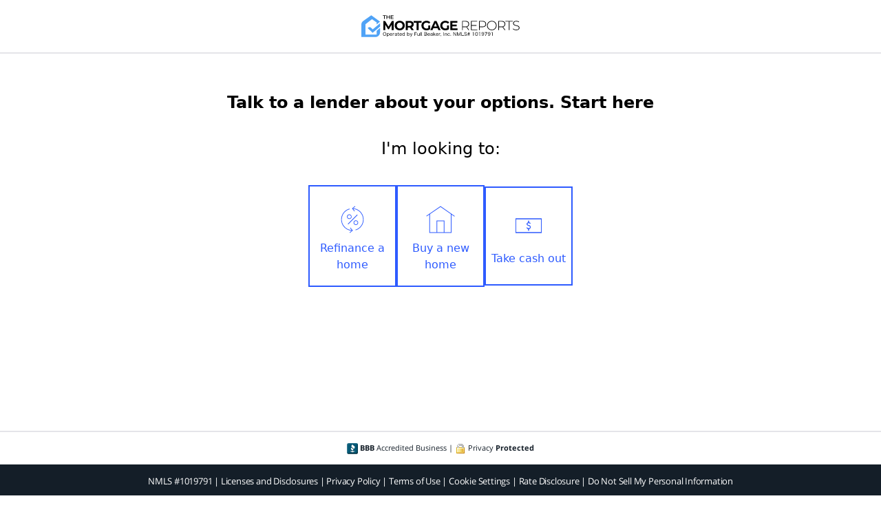

--- FILE ---
content_type: text/html; charset=UTF-8
request_url: https://themortgagereports.com/q/form?cta=Talk+to+a+lender+about+your+options.+Start+here+%28Sep+24th%2C+2023%29&ep_type=cta&ep_position=9&ep_url=
body_size: 14760
content:
<!DOCTYPE html>
<html>

<head>
    <title>Verify Your Home Loan Eligibility | Mortgage Rates, Mortgage News and Strategy : The Mortgage Reports</title>
    <link rel="preload" href="https://themortgagereports.com/wp-content/themes/community_updated/public/css/fonts/open-sans-300.woff2" as="font" type="font/woff2" crossorigin>
<link rel="preload" href="https://themortgagereports.com/wp-content/themes/community_updated/public/css/fonts/open-sans-400.woff2" as="font" type="font/woff2" crossorigin>
<link rel="preload" href="https://themortgagereports.com/wp-content/themes/community_updated/public/css/fonts/open-sans-400i.woff2" as="font" type="font/woff2" crossorigin>
<link rel="preload" href="https://themortgagereports.com/wp-content/themes/community_updated/public/css/fonts/open-sans-600.woff2" as="font" type="font/woff2" crossorigin>
<link rel="preload" href="https://themortgagereports.com/wp-content/themes/community_updated/public/css/fonts/open-sans-700.woff2" as="font" type="font/woff2" crossorigin>
<meta name='robots' content='index, follow, max-image-preview:large, max-snippet:-1, max-video-preview:-1' />
	<style>img:is([sizes="auto" i], [sizes^="auto," i]) { contain-intrinsic-size: 3000px 1500px }</style>
	
	<!-- This site is optimized with the Yoast SEO plugin v26.3 - https://yoast.com/wordpress/plugins/seo/ -->
	<link rel="canonical" href="https://themortgagereports.com/q/form" />
	<meta property="og:locale" content="en_US" />
	<meta property="og:type" content="article" />
	<meta property="og:title" content="Verify Your Home Loan Eligibility | Mortgage Rates, Mortgage News and Strategy : The Mortgage Reports" />
	<meta property="og:url" content="https://themortgagereports.com/q/form" />
	<meta property="og:site_name" content="Mortgage Rates, Mortgage News and Strategy : The Mortgage Reports" />
	<meta property="article:modified_time" content="2025-08-07T22:09:49+00:00" />
	<meta name="twitter:card" content="summary_large_image" />
	<meta name="twitter:site" content="@mortgagereports" />
	<meta name="twitter:label1" content="Est. reading time" />
	<meta name="twitter:data1" content="1 minute" />
	<script type="application/ld+json" class="yoast-schema-graph">{"@context":"https://schema.org","@graph":[{"@type":"WebPage","@id":"https://themortgagereports.com/q/form","url":"https://themortgagereports.com/q/form","name":"Verify Your Home Loan Eligibility | Mortgage Rates, Mortgage News and Strategy : The Mortgage Reports","isPartOf":{"@id":"https://themortgagereports.com/#website"},"datePublished":"2022-11-01T17:25:23+00:00","dateModified":"2025-08-07T22:09:49+00:00","breadcrumb":{"@id":"https://themortgagereports.com/q/form#breadcrumb"},"inLanguage":"en-US","potentialAction":[{"@type":"ReadAction","target":["https://themortgagereports.com/q/form"]}]},{"@type":"BreadcrumbList","@id":"https://themortgagereports.com/q/form#breadcrumb","itemListElement":[{"@type":"ListItem","position":1,"name":"Home","item":"https://themortgagereports.com/"},{"@type":"ListItem","position":2,"name":"Organic LP","item":"https://themortgagereports.com/q"},{"@type":"ListItem","position":3,"name":"Verify Your Home Loan Eligibility"}]},{"@type":"WebSite","@id":"https://themortgagereports.com/#website","url":"https://themortgagereports.com/","name":"Mortgage Rates, Mortgage News and Strategy : The Mortgage Reports","description":"","potentialAction":[{"@type":"SearchAction","target":{"@type":"EntryPoint","urlTemplate":"https://themortgagereports.com/?s={search_term_string}"},"query-input":{"@type":"PropertyValueSpecification","valueRequired":true,"valueName":"search_term_string"}}],"inLanguage":"en-US"}]}</script>
	<!-- / Yoast SEO plugin. -->


<link rel='dns-prefetch' href='//connect.themortgagereports.com' />
<link rel='dns-prefetch' href='//click-table.themortgagereports.com' />
<link rel='stylesheet' id='wp-block-library-css' href='https://themortgagereports.com/wp-includes/css/dist/block-library/style.min.css?ver=6.8.3' type='text/css' media='all' />
<style id='classic-theme-styles-inline-css' type='text/css'>
/*! This file is auto-generated */
.wp-block-button__link{color:#fff;background-color:#32373c;border-radius:9999px;box-shadow:none;text-decoration:none;padding:calc(.667em + 2px) calc(1.333em + 2px);font-size:1.125em}.wp-block-file__button{background:#32373c;color:#fff;text-decoration:none}
</style>
<style id='global-styles-inline-css' type='text/css'>
:root{--wp--preset--aspect-ratio--square: 1;--wp--preset--aspect-ratio--4-3: 4/3;--wp--preset--aspect-ratio--3-4: 3/4;--wp--preset--aspect-ratio--3-2: 3/2;--wp--preset--aspect-ratio--2-3: 2/3;--wp--preset--aspect-ratio--16-9: 16/9;--wp--preset--aspect-ratio--9-16: 9/16;--wp--preset--color--black: #000000;--wp--preset--color--cyan-bluish-gray: #abb8c3;--wp--preset--color--white: #ffffff;--wp--preset--color--pale-pink: #f78da7;--wp--preset--color--vivid-red: #cf2e2e;--wp--preset--color--luminous-vivid-orange: #ff6900;--wp--preset--color--luminous-vivid-amber: #fcb900;--wp--preset--color--light-green-cyan: #7bdcb5;--wp--preset--color--vivid-green-cyan: #00d084;--wp--preset--color--pale-cyan-blue: #8ed1fc;--wp--preset--color--vivid-cyan-blue: #0693e3;--wp--preset--color--vivid-purple: #9b51e0;--wp--preset--gradient--vivid-cyan-blue-to-vivid-purple: linear-gradient(135deg,rgba(6,147,227,1) 0%,rgb(155,81,224) 100%);--wp--preset--gradient--light-green-cyan-to-vivid-green-cyan: linear-gradient(135deg,rgb(122,220,180) 0%,rgb(0,208,130) 100%);--wp--preset--gradient--luminous-vivid-amber-to-luminous-vivid-orange: linear-gradient(135deg,rgba(252,185,0,1) 0%,rgba(255,105,0,1) 100%);--wp--preset--gradient--luminous-vivid-orange-to-vivid-red: linear-gradient(135deg,rgba(255,105,0,1) 0%,rgb(207,46,46) 100%);--wp--preset--gradient--very-light-gray-to-cyan-bluish-gray: linear-gradient(135deg,rgb(238,238,238) 0%,rgb(169,184,195) 100%);--wp--preset--gradient--cool-to-warm-spectrum: linear-gradient(135deg,rgb(74,234,220) 0%,rgb(151,120,209) 20%,rgb(207,42,186) 40%,rgb(238,44,130) 60%,rgb(251,105,98) 80%,rgb(254,248,76) 100%);--wp--preset--gradient--blush-light-purple: linear-gradient(135deg,rgb(255,206,236) 0%,rgb(152,150,240) 100%);--wp--preset--gradient--blush-bordeaux: linear-gradient(135deg,rgb(254,205,165) 0%,rgb(254,45,45) 50%,rgb(107,0,62) 100%);--wp--preset--gradient--luminous-dusk: linear-gradient(135deg,rgb(255,203,112) 0%,rgb(199,81,192) 50%,rgb(65,88,208) 100%);--wp--preset--gradient--pale-ocean: linear-gradient(135deg,rgb(255,245,203) 0%,rgb(182,227,212) 50%,rgb(51,167,181) 100%);--wp--preset--gradient--electric-grass: linear-gradient(135deg,rgb(202,248,128) 0%,rgb(113,206,126) 100%);--wp--preset--gradient--midnight: linear-gradient(135deg,rgb(2,3,129) 0%,rgb(40,116,252) 100%);--wp--preset--font-size--small: 13px;--wp--preset--font-size--medium: 20px;--wp--preset--font-size--large: 36px;--wp--preset--font-size--x-large: 42px;--wp--preset--spacing--20: 0.44rem;--wp--preset--spacing--30: 0.67rem;--wp--preset--spacing--40: 1rem;--wp--preset--spacing--50: 1.5rem;--wp--preset--spacing--60: 2.25rem;--wp--preset--spacing--70: 3.38rem;--wp--preset--spacing--80: 5.06rem;--wp--preset--shadow--natural: 6px 6px 9px rgba(0, 0, 0, 0.2);--wp--preset--shadow--deep: 12px 12px 50px rgba(0, 0, 0, 0.4);--wp--preset--shadow--sharp: 6px 6px 0px rgba(0, 0, 0, 0.2);--wp--preset--shadow--outlined: 6px 6px 0px -3px rgba(255, 255, 255, 1), 6px 6px rgba(0, 0, 0, 1);--wp--preset--shadow--crisp: 6px 6px 0px rgba(0, 0, 0, 1);}:where(.is-layout-flex){gap: 0.5em;}:where(.is-layout-grid){gap: 0.5em;}body .is-layout-flex{display: flex;}.is-layout-flex{flex-wrap: wrap;align-items: center;}.is-layout-flex > :is(*, div){margin: 0;}body .is-layout-grid{display: grid;}.is-layout-grid > :is(*, div){margin: 0;}:where(.wp-block-columns.is-layout-flex){gap: 2em;}:where(.wp-block-columns.is-layout-grid){gap: 2em;}:where(.wp-block-post-template.is-layout-flex){gap: 1.25em;}:where(.wp-block-post-template.is-layout-grid){gap: 1.25em;}.has-black-color{color: var(--wp--preset--color--black) !important;}.has-cyan-bluish-gray-color{color: var(--wp--preset--color--cyan-bluish-gray) !important;}.has-white-color{color: var(--wp--preset--color--white) !important;}.has-pale-pink-color{color: var(--wp--preset--color--pale-pink) !important;}.has-vivid-red-color{color: var(--wp--preset--color--vivid-red) !important;}.has-luminous-vivid-orange-color{color: var(--wp--preset--color--luminous-vivid-orange) !important;}.has-luminous-vivid-amber-color{color: var(--wp--preset--color--luminous-vivid-amber) !important;}.has-light-green-cyan-color{color: var(--wp--preset--color--light-green-cyan) !important;}.has-vivid-green-cyan-color{color: var(--wp--preset--color--vivid-green-cyan) !important;}.has-pale-cyan-blue-color{color: var(--wp--preset--color--pale-cyan-blue) !important;}.has-vivid-cyan-blue-color{color: var(--wp--preset--color--vivid-cyan-blue) !important;}.has-vivid-purple-color{color: var(--wp--preset--color--vivid-purple) !important;}.has-black-background-color{background-color: var(--wp--preset--color--black) !important;}.has-cyan-bluish-gray-background-color{background-color: var(--wp--preset--color--cyan-bluish-gray) !important;}.has-white-background-color{background-color: var(--wp--preset--color--white) !important;}.has-pale-pink-background-color{background-color: var(--wp--preset--color--pale-pink) !important;}.has-vivid-red-background-color{background-color: var(--wp--preset--color--vivid-red) !important;}.has-luminous-vivid-orange-background-color{background-color: var(--wp--preset--color--luminous-vivid-orange) !important;}.has-luminous-vivid-amber-background-color{background-color: var(--wp--preset--color--luminous-vivid-amber) !important;}.has-light-green-cyan-background-color{background-color: var(--wp--preset--color--light-green-cyan) !important;}.has-vivid-green-cyan-background-color{background-color: var(--wp--preset--color--vivid-green-cyan) !important;}.has-pale-cyan-blue-background-color{background-color: var(--wp--preset--color--pale-cyan-blue) !important;}.has-vivid-cyan-blue-background-color{background-color: var(--wp--preset--color--vivid-cyan-blue) !important;}.has-vivid-purple-background-color{background-color: var(--wp--preset--color--vivid-purple) !important;}.has-black-border-color{border-color: var(--wp--preset--color--black) !important;}.has-cyan-bluish-gray-border-color{border-color: var(--wp--preset--color--cyan-bluish-gray) !important;}.has-white-border-color{border-color: var(--wp--preset--color--white) !important;}.has-pale-pink-border-color{border-color: var(--wp--preset--color--pale-pink) !important;}.has-vivid-red-border-color{border-color: var(--wp--preset--color--vivid-red) !important;}.has-luminous-vivid-orange-border-color{border-color: var(--wp--preset--color--luminous-vivid-orange) !important;}.has-luminous-vivid-amber-border-color{border-color: var(--wp--preset--color--luminous-vivid-amber) !important;}.has-light-green-cyan-border-color{border-color: var(--wp--preset--color--light-green-cyan) !important;}.has-vivid-green-cyan-border-color{border-color: var(--wp--preset--color--vivid-green-cyan) !important;}.has-pale-cyan-blue-border-color{border-color: var(--wp--preset--color--pale-cyan-blue) !important;}.has-vivid-cyan-blue-border-color{border-color: var(--wp--preset--color--vivid-cyan-blue) !important;}.has-vivid-purple-border-color{border-color: var(--wp--preset--color--vivid-purple) !important;}.has-vivid-cyan-blue-to-vivid-purple-gradient-background{background: var(--wp--preset--gradient--vivid-cyan-blue-to-vivid-purple) !important;}.has-light-green-cyan-to-vivid-green-cyan-gradient-background{background: var(--wp--preset--gradient--light-green-cyan-to-vivid-green-cyan) !important;}.has-luminous-vivid-amber-to-luminous-vivid-orange-gradient-background{background: var(--wp--preset--gradient--luminous-vivid-amber-to-luminous-vivid-orange) !important;}.has-luminous-vivid-orange-to-vivid-red-gradient-background{background: var(--wp--preset--gradient--luminous-vivid-orange-to-vivid-red) !important;}.has-very-light-gray-to-cyan-bluish-gray-gradient-background{background: var(--wp--preset--gradient--very-light-gray-to-cyan-bluish-gray) !important;}.has-cool-to-warm-spectrum-gradient-background{background: var(--wp--preset--gradient--cool-to-warm-spectrum) !important;}.has-blush-light-purple-gradient-background{background: var(--wp--preset--gradient--blush-light-purple) !important;}.has-blush-bordeaux-gradient-background{background: var(--wp--preset--gradient--blush-bordeaux) !important;}.has-luminous-dusk-gradient-background{background: var(--wp--preset--gradient--luminous-dusk) !important;}.has-pale-ocean-gradient-background{background: var(--wp--preset--gradient--pale-ocean) !important;}.has-electric-grass-gradient-background{background: var(--wp--preset--gradient--electric-grass) !important;}.has-midnight-gradient-background{background: var(--wp--preset--gradient--midnight) !important;}.has-small-font-size{font-size: var(--wp--preset--font-size--small) !important;}.has-medium-font-size{font-size: var(--wp--preset--font-size--medium) !important;}.has-large-font-size{font-size: var(--wp--preset--font-size--large) !important;}.has-x-large-font-size{font-size: var(--wp--preset--font-size--x-large) !important;}
:where(.wp-block-post-template.is-layout-flex){gap: 1.25em;}:where(.wp-block-post-template.is-layout-grid){gap: 1.25em;}
:where(.wp-block-columns.is-layout-flex){gap: 2em;}:where(.wp-block-columns.is-layout-grid){gap: 2em;}
:root :where(.wp-block-pullquote){font-size: 1.5em;line-height: 1.6;}
</style>
<link rel='stylesheet' id='stylesheet-css' href='https://themortgagereports.com/wp-content/themes/community_updated/style.css?ver=6.8.3' type='text/css' media='all' />
<script defer type="text/javascript" src="https://click-table.themortgagereports.com/click-table.js" id="click_table-defer-js"></script>
<link rel="https://api.w.org/" href="https://themortgagereports.com/wp-json/" /><link rel="alternate" title="JSON" type="application/json" href="https://themortgagereports.com/wp-json/wp/v2/pages/97206" /><link rel="EditURI" type="application/rsd+xml" title="RSD" href="https://themortgagereports.com/xmlrpc.php?rsd" />
<meta name="generator" content="WordPress 6.8.3" />
<link rel='shortlink' href='https://themortgagereports.com/?p=97206' />
<link rel="alternate" title="oEmbed (JSON)" type="application/json+oembed" href="https://themortgagereports.com/wp-json/oembed/1.0/embed?url=https%3A%2F%2Fthemortgagereports.com%2Fq%2Fform" />
<link rel="alternate" title="oEmbed (XML)" type="text/xml+oembed" href="https://themortgagereports.com/wp-json/oembed/1.0/embed?url=https%3A%2F%2Fthemortgagereports.com%2Fq%2Fform&#038;format=xml" />
<!-- Google Analytics -->
<script>
  (function(i, s, o, g, r, a, m) {
    i['GoogleAnalyticsObject'] = r;
    i[r] = i[r] || function() {
      (i[r].q = i[r].q || []).push(arguments)
    }, i[r].l = 1 * new Date();
    a = s.createElement(o),
      m = s.getElementsByTagName(o)[0];
    a.async = 1;
    a.src = g;
    m.parentNode.insertBefore(a, m)
  })(window, document, 'script', '//www.google-analytics.com/analytics.js', 'ga');

  ga('create', 'UA-6296684-1', 'auto');

      ga('require', 'linkid');
  ga('send', 'pageview');
</script>
<!-- End Google Analytics -->    <!-- Google Tag Manager -->
    <script>
        (function(w, d, s, l, i) {
            w[l] = w[l] || [];
            w[l].push({
                'gtm.start': new Date().getTime(),
                event: 'gtm.js'
            });
            var f = d.getElementsByTagName(s)[0],
                j = d.createElement(s),
                dl = l != 'dataLayer' ? '&l=' + l : '';
            j.async = true;
            j.src =
                'https://www.googletagmanager.com/gtm.js?id=' + i + dl;
            f.parentNode.insertBefore(j, f);
        })(window, document, 'script', 'dataLayer', 'GTM-57DWJRX');
    </script>
    <!-- End Google Tag Manager -->

        <meta name="viewport" content="width=device-width, initial-scale=1, shrink-to-fit=no">
    <link rel="icon" href="https://themortgagereports.com/wp-content/themes/community_updated/favicon.ico" type="image/x-icon" />
    <meta name="theme-color" content="#44a0fc" />
    <style>
        *,
        *::before,
        *::after {
            box-sizing: border-box;
        }

        body {
            text-align: center;
            background: #fff;
            font-family: "Open Sans", "Segoe UI", "Helvetica", sans-serif;
            text-rendering: optimizeLegibility;
            -webkit-font-smoothing: antialiased;
            -moz-osx-font-smoothing: grayscale;
        }

        header {
            display: flex;
            justify-content: center;
            align-items: center;
            padding: 22px 15px;
        }

        header img {
            max-width: 230px;
            max-height: 32px;
        }

        main {
            border-bottom: 2px solid #e4e4e9;
            border-top: 2px solid #e4e4e9;
        }

        a {
            text-decoration: none;
        }

        footer {
            color: #141e28;
            font-family: Open Sans;
        }

        .security {
            color: #141E28;
            font-size: 11px;
            font-style: normal;
            font-weight: 400;
            line-height: normal;
            text-align: center;
            padding: 15px 20px;
        }

        .disclaimer {
            background: #141e28;
            color: #fff;
            text-align: center;
            font-family: Open Sans;
            font-size: 13px;
            font-style: normal;
            font-weight: 400;
            line-height: normal;
            letter-spacing: -0.2px;
            padding: 15px 40px;
        }

        .disclaimer a {
            color: #fff;
        }
    </style>
</head>

<body>
    
    <!-- Google Tag Manager (noscript) -->
    <noscript><iframe src="https://www.googletagmanager.com/ns.html?id=GTM-57DWJRX" height="0" width="0" style="display:none;visibility:hidden"></iframe></noscript>
    <!-- End Google Tag Manager (noscript) -->


    <div data-role="page">
        <div data-role="content">
            <header>
                <img id="TMRLogo" loading="lazy" height="32" width="230" src="https://themortgagereports.com/wp-content/themes/community_updated/public/img/tmr-logo.svg" title="The Mortgage Reports" />
            </header>
            <main>
                <p><div id="form_generator_695d19b36122a"></div>    <script type="text/javascript">
      var apiResponse = {"formData":{"meta":{"disclaimer":{"approvedPartnersUrl":"/aln-notice","email":"info@themortgagereports.com","privacyPolicyUrl":"/privacy-policy","termsUrl":"/terms"},"host":"themortgagereports.com"},"instanceTheme":{"layout":{"form":{"minHeight":"calc(100vh - 225px)"}}},"features":{"progressBarPosition":"top","stepAnimation":"fade","animationDuration":300,"enableGeolocation":true,"enableGeolocationFromZipCode":false,"enableAddressAutocomplete":true,"autofocusInputFields":false,"hideButtonArrows":true,"submitButtonLabel":"","showProgressBar":true,"displayProcessPage":true,"disclaimerPlacement":"last","disclaimerContentType":"default","privacyProtectedIconType":"default","formFooter":null,"backText":"Back","inlineFirstAndLastName":false,"inlineFirstAndLastName_centered":false,"enableBrowserBackButton":false,"enableTcpaLine":true,"tcpaLine":null,"continueButtonText":"Continue","allowDynamicExitPopup":false,"placementType":"regular","disclaimerType":"default","continueButtonIcon":"none","enableCashoutCalculation":true,"progressBarType":"circular","enableMobileExitPopUp":true,"mobileExitPopClickTableId":"5f3ab159af16a000075247b2","maskPhoneStep":true,"enableJumpToTopOfForm":true,"enableDisclaimerShowMore":false,"cobrandPartner":null},"_id":"684c5911d9529637d0130320","name":"TMRO - Responsive Form - /q/form - alternative PII order","isArchived":false,"steps":[{"id":"4b3a9faa-21a3-4e2a-ab8a-0c6e39acbc98","name":"Loan Purpose","isFirstStep":true,"heading_1":"Verify Your Home Loan Eligibility!","heading_3":"","animateHeadingWithStep":true,"defaultPath":{"action":"step","nextStep":"4ff18e18-c2c2-49dc-9ef8-62fe2fa2f045","_id":"62d9709563f81542a3e5976d"},"conditionalPaths":[{"action":"step","nextStep":"0e3f9ed6-3235-42f1-97d4-154c34c59575","conditions":[{"field":"loanpurpose","operator":"is","value":"Purchase"}],"conditionsJoin":"and"}],"fields":[{"id":"272d036e-01eb-4c27-9846-4a6c510abaab","backendField":"loanpurpose","optional":false,"componentType":"buttongroup","options":[{"value":"Refinance","label":"Refinance a home","style":{"mobile":{"flexBasis":"calc(33% - 0.6667rem)","minWidth":"100px"}},"icon":{"name":"rocket_refinance"},"icon_selected":{"name":"rocket_refinance"},"_id":"5d2cf1f8cd6e7aa13a9c8358"},{"value":"Purchase","label":"Buy a new home","style":{"mobile":{"flexBasis":"calc(33% - 0.6667rem)","minWidth":"100px"}},"icon":{"name":"rocket_single_family"},"icon_selected":{"name":"rocket_single_family"},"_id":"5d2cf1f8cd6e7a78d39c8357"},{"value":"Cashout Refinance","label":"Take cash out","style":{"mobile":{"flexBasis":"calc(33% - 0.6667rem)","minWidth":"100px"}},"icon":{"name":"rocket_money"},"icon_selected":{"name":"rocket_money"},"_id":"65131a92378b5a6a16b153d3"}],"questionText":"I'm looking to:","errorMessage":"Please choose one."}],"stylingOverrides":{"Label":{"fontSize":"1.5rem","lineHeight":"1.5","padding":".9375rem"},"Heading1":{"marginTop":"2.5rem","fontSize":"1.5rem","lineHeight":"28.8px"},"ContinueButton":{"maxWidth":"223px"}},"continueButtonLabel":"Next","createdAt":"2025-10-30T20:06:44.581Z","updatedAt":"2025-10-30T20:06:44.581Z"},{"id":"f802e2d3-9b9c-4021-adb3-52bf2a462bd5","name":"Buying Progress","heading_1":"","defaultPath":{"action":"step","nextStep":"30eb52a7-ca37-4532-ae2f-fed9adcff4c7","_id":"6513257c3e477aa92f9a5e64"},"conditionalPaths":[],"fields":[{"id":"6bd1cf15-c47a-4f97-8269-f57c3d4a956d","backendField":"mortgagegoal","optional":false,"componentType":"buttongroup","options":[{"value":"signed_pa","label":"Signed Agreement","style":{"lineHeight":"19px"},"style_selected":{"lineHeight":"19px"},"icon":{"name":"hb_signed_pa"},"icon_selected":{"name":"hb_signed_pa"},"_id":"5d2cf1f8cd6e7aefe59c8356"},{"value":"offer_pending","label":"Found House","icon":{"name":"hb_offer_pending"},"icon_selected":{"name":"hb_offer_pending"},"_id":"5d2cf1f8cd6e7a34ea9c8355"},{"value":"buying_soon","label":"Buying in Next Few Months","style":{"lineHeight":"19px"},"style_selected":{"lineHeight":"19px"},"icon":{"name":"hb_buying_soon"},"icon_selected":{"name":"hb_buying_soon"},"_id":"65131da033b542416fef32c8"},{"value":"researching","label":"Buying in 6+ Months","icon":{"name":"hb_researching"},"icon_selected":{"name":"hb_researching"},"_id":"65131da033b542416fef32c9"}],"questionText":"Where are you in the home buying process?","errorMessage":"Please choose one.","placeholder":"---Select---"}],"continueButtonLabel":"Next","createdAt":"2025-10-30T20:06:44.581Z","updatedAt":"2025-10-30T20:06:44.581Z"},{"id":"456d26e5-d887-433c-a7e4-2040352489b4","name":"Purchase Price","heading_1":"","defaultPath":{"action":"step","nextStep":"2d60a4c5-63c8-48cb-9591-b6e132d524a6","_id":"62d9709563f81542a3e5976f"},"conditionalPaths":[],"fields":[{"id":"daad8d41-02b1-4cae-90e5-4d1d98f3453e","backendField":"purchaseprice","optional":false,"defaultValue":250000,"componentType":"slider","componentSettings":{"defaultValue":250000,"min":10000,"max":750000,"step":10000,"range":9999,"prefix":"$","maxLabel":"$750k+","minLabel":"$10k"},"options":[],"questionText":"Purchase price for the new home","errorMessage":"Please enter the purchase price of the new home.","placeholder":"e.g. 250,000"}],"continueButtonLabel":"Next","createdAt":"2025-10-30T20:06:44.581Z","updatedAt":"2025-10-30T20:06:44.581Z"},{"id":"c107724b-9a48-4815-9408-e3adcfbf7ea0","name":"Credit Grade","heading_1":"","defaultPath":{"action":"step","nextStep":"c5130b07-8316-419d-b2d2-3354d94c8508","_id":"684c5b253079f65b21f78627"},"conditionalPaths":[{"action":"redirect","redirectUrl":"/rpr/cred-naf","conditions":[{"field":"loanpurpose","operator":"is one of","value":["Refinance","Cashout Refinance"]},{"field":"credgrade","operator":"is one of","value":["POOR","FAIR"]},{"field":"state","operator":"is one of","value":["NV","CA","MA"]}],"conditionsJoin":"and"},{"action":"redirect","redirectUrl":"/lp/heloc/other/ct-personal-loans-o","conditions":[{"field":"loanpurpose","operator":"is one of","value":["Refinance","Cashout Refinance"]},{"field":"state","operator":"is not one of","value":["NV","MA","CA"]},{"field":"credgrade","operator":"is one of","value":["FAIR","POOR"]}],"conditionsJoin":"and"},{"action":"step","nextStep":"d42fffba-afce-4484-ba42-f1a17c6dc1c3","conditions":[{"field":"loanpurpose","operator":"is one of","value":["Refinance","Cashout Refinance"]},{"field":"credgrade","operator":"is not","value":"POOR"}],"conditionsJoin":"and"},{"action":"redirect","redirectUrl":"/rp/credit","conditions":[{"field":"credgrade","operator":"is","value":"POOR"}],"conditionsJoin":"and"},{"action":"redirect","redirectUrl":"/rpr/purchase-partners","conditions":[{"field":"loanpurpose","operator":"is","value":"Purchase"},{"field":"credgrade","operator":"is not","value":"POOR"},{"field":"va_eligible","operator":"is","value":"0"}],"conditionsJoin":"and"},{"action":"redirect","redirectUrl":"/rpr/va-purchase-partners","conditions":[{"field":"loanpurpose","operator":"is","value":"Purchase"},{"field":"credgrade","operator":"is one of","value":["EXCELLENT","VERY_GOOD","GOOD","FAIR"]},{"field":"va_eligible","operator":"is","value":"1"}],"conditionsJoin":"and"}],"fields":[{"id":"02dff7ca-3d90-4ae1-8ad6-c7afed922610","backendField":"credgrade","optional":false,"componentType":"buttongroup","options":[{"value":"EXCELLENT","label":"Excellent<br>720+","icon":{"name":"rocket_excellent_credit"},"icon_selected":{"name":"rocket_excellent_credit"},"_id":"5d2cf2bccd6e7a09489c8373"},{"value":"VERY_GOOD","label":"Good<br>660-719","icon":{"name":"rocket_good_credit"},"icon_selected":{"name":"rocket_good_credit"},"_id":"5d2cf2bccd6e7a75839c8372"},{"value":"GOOD","label":"Avg.<br>620-659","icon":{"name":"rocket_average_credit"},"icon_selected":{"name":"rocket_average_credit"},"_id":"5d2cf2bccd6e7a3f519c8371"},{"value":"FAIR","label":"Below Avg.<br>580-619","icon":{"name":"rocket_below_average_credit"},"icon_selected":{"name":"rocket_below_average_credit"},"_id":"5d2cf2bccd6e7a12e19c8370"},{"value":"POOR","label":"Poor<br>≤ 579","icon":{"name":"rocket_poor_credit"},"icon_selected":{"name":"rocket_poor_credit"},"_id":"5d2cf2bccd6e7a71bd9c836f"}],"questionText":"Your Credit Profile","errorMessage":"Please choose one."}],"continueButtonLabel":"Next","createdAt":"2025-10-30T20:06:44.581Z","updatedAt":"2025-10-30T20:06:44.581Z"},{"id":"0e3f9ed6-3235-42f1-97d4-154c34c59575","name":"VA Eligible","heading_1":"","defaultPath":{"action":"step","nextStep":"8a1e4809-2f6a-4264-b603-b01fbcebf263","_id":"65e0f60cb672917479239bfe"},"conditionalPaths":[{"action":"step","nextStep":"c107724b-9a48-4815-9408-e3adcfbf7ea0","conditions":[{"field":"loanpurpose","operator":"is","value":"Purchase"}],"conditionsJoin":"and"}],"fields":[{"id":"dad306c3-c96b-4e1d-9aaf-87f5f69c755b","backendField":"va_eligible","optional":false,"componentType":"buttongroup","options":[{"value":"1","label":"Yes","icon":{"name":"rocket_yes"},"icon_selected":{"name":"rocket_yes"},"_id":"5d2cf2bccd6e7a0bcd9c836e"},{"value":"0","label":"No","icon":{"name":"rocket_no"},"icon_selected":{"name":"rocket_no"},"_id":"5d2cf2bccd6e7a70b79c836d"}],"questionText":"Active or previous U.S. military service?","errorMessage":"Please choose one."}],"continueButtonLabel":"Next","createdAt":"2025-10-30T20:06:44.581Z","updatedAt":"2025-10-30T20:06:44.581Z"},{"id":"4ff18e18-c2c2-49dc-9ef8-62fe2fa2f045","name":"Property Type","heading_1":"","defaultPath":{"action":"step","nextStep":"5502155d-a912-47d0-9d0b-eb248c449765","_id":"62d9709563f81542a3e59772"},"conditionalPaths":[],"fields":[{"id":"c8aaf8be-33a9-44ec-941e-c38d1edc9545","backendField":"property_type","optional":false,"componentType":"buttongroup","options":[{"value":"single_home","label":"Single-Family","icon":{"name":"rocket_single_family"},"icon_selected":{"name":"rocket_single_family"},"_id":"5d2cf2dfcd6e7ae7bc9c838b"},{"value":"multi_home","label":"Multifamily","icon":{"name":"rocket_multi_family"},"icon_selected":{"name":"rocket_multi_family"},"_id":"5d2cf2dfcd6e7a814e9c838a"},{"value":"townhouse","label":"Condominium","icon":{"name":"rocket_condominium"},"icon_selected":{"name":"rocket_condominium"},"_id":"5d2cf2dfcd6e7a6e5c9c8389"},{"value":"mobile_home","label":"Mobile","icon":{"name":"rocket_mobile_home"},"icon_selected":{"name":"rocket_mobile_home"},"_id":"5d2cf2dfcd6e7a96a09c8388"}],"questionText":"Home Description","errorMessage":"Please choose one."}],"continueButtonLabel":"Next","createdAt":"2025-10-30T20:06:44.581Z","updatedAt":"2025-10-30T20:06:44.581Z"},{"id":"5502155d-a912-47d0-9d0b-eb248c449765","name":"Property Use","heading_1":"","defaultPath":{"action":"step","nextStep":"604913c1-9186-4474-91ec-2e860774cd2a","_id":"67112bae3496ac819e7b03ac"},"conditionalPaths":[{"action":"step","nextStep":"f802e2d3-9b9c-4021-adb3-52bf2a462bd5","conditions":[{"field":"loanpurpose","operator":"is","value":"Purchase"}],"conditionsJoin":"and"}],"fields":[{"id":"dc521a32-1f1c-47e5-aa3f-15743f82cf22","backendField":"property_use","optional":false,"componentType":"buttongroup","options":[{"value":"primary_home","label":"Primary Residence","icon":{"name":"rocket_primary_residence"},"icon_selected":{"name":"rocket_primary_residence"},"_id":"5d2cf2fccd6e7a47239c83a9"},{"value":"vacation","label":"Secondary Home","icon":{"name":"rocket_secondary_home"},"icon_selected":{"name":"rocket_secondary_home"},"_id":"5d2cf2fccd6e7a1c279c83a8"},{"value":"investment","label":"Investment Property","icon":{"name":"rocket_investment"},"icon_selected":{"name":"rocket_investment"},"_id":"5d2cf2fccd6e7a71179c83a7"}],"questionText":"Property Use","errorMessage":"Please choose one."}],"continueButtonLabel":"Next","createdAt":"2025-10-30T20:06:44.581Z","updatedAt":"2025-10-30T20:06:44.581Z"},{"id":"28878efa-959a-4350-8302-7d5658df9deb","name":"State - Purchase","heading_1":"","defaultPath":{"action":"step","nextStep":"456d26e5-d887-433c-a7e4-2040352489b4","_id":"62d9709563f81542a3e59774"},"conditionalPaths":[],"fields":[{"id":"095e0302-b59a-480f-9f48-e0693ccf28cc","backendField":"state","optional":false,"componentType":"select","options":[{"value":"AL","label":"Alabama","_id":"5d2cf30fcd6e7a92369c83fa"},{"value":"AK","label":"Alaska","_id":"5d2cf30fcd6e7a814b9c83f9"},{"value":"AZ","label":"Arizona","_id":"5d2cf30fcd6e7ac4839c83f8"},{"value":"AR","label":"Arkansas","_id":"5d2cf30fcd6e7a98f89c83f7"},{"value":"CA","label":"California","_id":"5d2cf30fcd6e7a4ce99c83f6"},{"value":"CO","label":"Colorado","_id":"5d2cf30fcd6e7a53e99c83f5"},{"value":"CT","label":"Connecticut","_id":"5d2cf30fcd6e7a82fe9c83f4"},{"value":"DE","label":"Delaware","_id":"5d2cf30fcd6e7a70c09c83f3"},{"value":"DC","label":"Dist. of Columbia","_id":"5d2cf30fcd6e7a586c9c83f2"},{"value":"FL","label":"Florida","_id":"5d2cf30fcd6e7a3bf19c83f1"},{"value":"GA","label":"Georgia","_id":"5d2cf30fcd6e7a5e899c83f0"},{"value":"ID","label":"Idaho","_id":"5d2cf30fcd6e7a7d119c83ef"},{"value":"IL","label":"Illinois","_id":"5d2cf30fcd6e7a77c29c83ee"},{"value":"IN","label":"Indiana","_id":"5d2cf30fcd6e7a76359c83ed"},{"value":"IA","label":"Iowa","_id":"5d2cf30fcd6e7a59279c83ec"},{"value":"KS","label":"Kansas","_id":"5d2cf30fcd6e7a04ee9c83eb"},{"value":"KY","label":"Kentucky","_id":"5d2cf30fcd6e7af1fc9c83ea"},{"value":"LA","label":"Louisiana","_id":"5d2cf30fcd6e7a61399c83e9"},{"value":"ME","label":"Maine","_id":"5d2cf30fcd6e7a59e89c83e8"},{"value":"MD","label":"Maryland","_id":"5d2cf30fcd6e7a4fa99c83e7"},{"value":"MA","label":"Massachusetts","_id":"5d2cf30fcd6e7a0d469c83e6"},{"value":"MI","label":"Michigan","_id":"5d2cf30fcd6e7a31b29c83e5"},{"value":"MN","label":"Minnesota","_id":"5d2cf30fcd6e7aa3219c83e4"},{"value":"MS","label":"Mississippi","_id":"5d2cf30fcd6e7a6f379c83e3"},{"value":"MO","label":"Missouri","_id":"5d2cf30fcd6e7a47559c83e2"},{"value":"MT","label":"Montana","_id":"5d2cf30fcd6e7aafa99c83e1"},{"value":"NE","label":"Nebraska","_id":"5d2cf30fcd6e7a180a9c83e0"},{"value":"NV","label":"Nevada","_id":"5d2cf30fcd6e7a5d3f9c83df"},{"value":"NH","label":"New Hampshire","_id":"5d2cf30fcd6e7a6c179c83de"},{"value":"NJ","label":"New Jersey","_id":"5d2cf30fcd6e7a63039c83dd"},{"value":"NM","label":"New Mexico","_id":"5d2cf30fcd6e7a9a4c9c83dc"},{"value":"NY","label":"New York","_id":"5d2cf30fcd6e7a3ba39c83db"},{"value":"NC","label":"North Carolina","_id":"5d2cf30fcd6e7ac3629c83da"},{"value":"ND","label":"North Dakota","_id":"5d2cf30fcd6e7a7e409c83d9"},{"value":"OH","label":"Ohio","_id":"5d2cf30fcd6e7ab20c9c83d8"},{"value":"OK","label":"Oklahoma","_id":"5d2cf30fcd6e7a19319c83d7"},{"value":"OR","label":"Oregon","_id":"5d2cf30fcd6e7a10059c83d6"},{"value":"PA","label":"Pennsylvania","_id":"5d2cf30fcd6e7a028f9c83d5"},{"value":"RI","label":"Rhode Island","_id":"5d2cf30fcd6e7a1e989c83d4"},{"value":"SC","label":"South Carolina","_id":"5d2cf30fcd6e7a72ee9c83d3"},{"value":"SD","label":"South Dakota","_id":"5d2cf30fcd6e7a641e9c83d2"},{"value":"TN","label":"Tennessee","_id":"5d2cf30fcd6e7a61579c83d1"},{"value":"TX","label":"Texas","_id":"5d2cf30fcd6e7a30de9c83d0"},{"value":"UT","label":"Utah","_id":"5d2cf30fcd6e7af14e9c83cf"},{"value":"VT","label":"Vermont","_id":"5d2cf30fcd6e7a62f89c83ce"},{"value":"VA","label":"Virginia","_id":"5d2cf30fcd6e7a08809c83cd"},{"value":"WA","label":"Washington","_id":"5d2cf30fcd6e7a82649c83cc"},{"value":"WV","label":"West Virginia","_id":"5d2cf30fcd6e7a4f959c83cb"},{"value":"WI","label":"Wisconsin","_id":"5d2cf30fcd6e7a37cf9c83ca"},{"value":"WY","label":"Wyoming","_id":"5d2cf30fcd6e7ae1c39c83c9"}],"questionText":"In what state will your new home be located?","errorMessage":"Please select a state"}],"continueButtonLabel":"Next","createdAt":"2025-10-30T20:06:44.581Z","updatedAt":"2025-10-30T20:06:44.581Z"},{"id":"2d60a4c5-63c8-48cb-9591-b6e132d524a6","name":"Down Payment","heading_1":"","defaultPath":{"action":"step","nextStep":"c107724b-9a48-4815-9408-e3adcfbf7ea0","_id":"651df9c54cad14ad45477dcb"},"conditionalPaths":[],"fields":[{"id":"c8b5f19c-4e18-4abc-bc22-6013fabd71f7","backendField":"downpayment","optional":false,"componentType":"buttongroup","componentSettings":{"inputType":"dollar"},"options":[{"value":"5","label":"Yes","icon":{"name":"rocket_yes"},"icon_selected":{"name":"rocket_yes"},"_id":"663d17dcff61b4c0588a8395"},{"value":"0","label":"No","icon":{"name":"rocket_no"},"icon_selected":{"name":"rocket_no"},"_id":"663d17dcff61b4c0588a8396"}],"questionText":"Can you make a down payment of at least 5%?","errorMessage":"Please choose an option","placeholder":"e.g. 10,000"}],"continueButtonLabel":"Next","createdAt":"2025-10-30T20:06:44.581Z","updatedAt":"2025-10-30T20:06:44.581Z"},{"id":"dd6d143c-5e8a-4fb0-8425-4e91e1d94653","name":"Real Estate Agent","heading_1":"","defaultPath":{"action":"step","nextStep":"28878efa-959a-4350-8302-7d5658df9deb","_id":"6513257c3e477aa92f9a5ec2"},"conditionalPaths":[],"fields":[{"id":"8129da09-1983-478c-ba90-bb6e6cab568b","backendField":"reagent","optional":false,"componentType":"buttongroup","options":[{"value":"1","label":"Yes","icon":{"name":"rocket_yes"},"icon_selected":{"name":"rocket_yes"},"_id":"5d2cf338cd6e7a640e9c8474"},{"value":"0","label":"No","icon":{"name":"rocket_no"},"icon_selected":{"name":"rocket_no"},"_id":"5d2cf338cd6e7af53c9c8473"}],"questionText":"Are you currently working with a real estate agent?","errorMessage":"Please choose one."}],"continueButtonLabel":"Next","createdAt":"2025-10-30T20:06:44.581Z","updatedAt":"2025-10-30T20:06:44.581Z"},{"id":"c5130b07-8316-419d-b2d2-3354d94c8508","name":"Address","heading_1":"","heading_2":"","defaultPath":{"action":"step","nextStep":"53e05f76-394f-4db1-9c1e-f92c9dfccbdf","_id":"684c5b253079f65b21f78672"},"conditionalPaths":[],"fields":[{"id":"636e8009-83a0-4de4-9c99-d8ed454365c0","backendField":"address","optional":false,"componentType":"input","componentSettings":{"inputType":"address"},"options":[],"questionText":"Current mailing address","helpText":"","errorMessage":"Please provide a valid address","placeholder":"Ex: 123 Street Name, Apt #","label":""},{"id":"18fe9293-c6c6-4d9a-b451-fe9c3370ae58","backendField":"zipcode","optional":false,"componentType":"input","componentSettings":{"maxLength":5,"inputType":"tel"},"options":[],"questionText":"ZIP Code","errorMessage":"Please provide a valid zip code","customFieldTeaKey":""}],"continueButtonLabel":"Next","createdAt":"2025-10-30T20:06:44.581Z","updatedAt":"2025-10-30T20:06:44.581Z"},{"id":"811d079a-893e-41b4-813a-83834ac169a7","name":"Email","heading_1":"","heading_2":"","defaultPath":{"action":"step","nextStep":"e13177da-97fb-4d80-bb02-381aa6dc30b2","_id":"684c5b253079f65b21f78673"},"conditionalPaths":[],"fields":[{"id":"b168a568-2450-40bc-bcf3-69a48bfbfc6a","backendField":"email","optional":false,"componentType":"input","componentSettings":{"inputType":"email"},"options":[],"questionText":"Email Address","helpText":"","errorMessage":"Please provide a valid e-mail","placeholder":"Ex: example@email.com","label":""},{"id":"cb4ed7cb-5d29-44a2-9a24-792d5225102b","backendField":"opt-in","optional":false,"defaultValue":true,"componentType":"checkbox","options":[],"questionText":"I would like to receive emails about rate alerts, announcements, and relevant information ","inputStyles":{"background":"#FF0000"},"errorMessage":"This field is required"}],"continueButtonLabel":"Next","createdAt":"2025-10-30T20:06:44.581Z","updatedAt":"2025-10-30T20:06:44.581Z"},{"id":"e13177da-97fb-4d80-bb02-381aa6dc30b2","name":"Phone","heading_1":"","heading_2":"","defaultPath":{"action":"submit","confirmationUrl":"/rp/success","timeoutUrl":"/rpr/other","_id":"6797c08cb5c06c265b8e354e"},"conditionalPaths":[{"action":"submit","confirmationUrl":"/rp/cred-match","timeoutUrl":"/rp/credit","conditions":[{"field":"credgrade","operator":"is","value":"FAIR"},{"field":"va_eligible","operator":"is","value":"0"}],"conditionsJoin":"and"},{"action":"submit","confirmationUrl":"/rp/success","timeoutUrl":"/rp/purchase-conv-fc","conditions":[{"field":"va_eligible","operator":"is","value":"0"},{"field":"credgrade","operator":"is","value":"FAIR"},{"field":"loanpurpose","operator":"is","value":"Purchase"}],"conditionsJoin":"and"},{"action":"submit","confirmationUrl":"/rp/success","timeoutUrl":"/rpr/other-researching","conditions":[{"field":"mortgagegoal","operator":"is","value":"researching"},{"field":"va_eligible","operator":"is","value":"0"},{"field":"credgrade","operator":"is not","value":"POOR"}],"conditionsJoin":"and"}],"fields":[{"id":"f3b1defc-70b3-4b92-a777-16dd82c7d3d4","backendField":"phone","optional":false,"componentType":"input","componentSettings":{"inputType":"tel"},"options":[],"questionText":"Phone Number","helpText":"","errorMessage":"Please enter your phone number.","placeholder":"(555) 555-5555","label":""}],"stylingOverrides":{"ButtonContainer":{"flexFlow":"column wrap"},"BackButton":{"border":"0","float":"unset","margin":"0.625rem auto 0px","textDecoration":"underline","color":"rgb(86, 86, 86)","padding":"1rem","fontSize":"0.937rem","fontWeight":"600","order":"2"}},"submitButtonLabel":"Click to See Your Results","createdAt":"2025-10-30T20:06:44.581Z","updatedAt":"2025-10-30T20:06:44.581Z"},{"id":"53e05f76-394f-4db1-9c1e-f92c9dfccbdf","name":"Name","heading_1":"","heading_2":"","defaultPath":{"action":"step","nextStep":"811d079a-893e-41b4-813a-83834ac169a7","_id":"684c5b253079f65b21f78675"},"conditionalPaths":[],"fields":[{"id":"0b1b2969-66e4-49a5-bdcb-0c0a1080c356","backendField":"firstname","optional":false,"componentType":"input","componentSettings":{"inputType":"text"},"options":[],"questionText":"First Name","helpText":"","errorMessage":"Please enter your first name.","placeholder":"","label":""},{"id":"ed61d24c-32b8-458f-8547-df207c401fd1","backendField":"lastname","optional":false,"componentType":"input","componentSettings":{"inputType":"text"},"options":[],"questionText":"Last Name","helpText":"","errorMessage":"Please enter your last name.","placeholder":"","label":""}],"continueButtonLabel":"Next","createdAt":"2025-10-30T20:06:44.581Z","updatedAt":"2025-10-30T20:06:44.581Z"},{"id":"30eb52a7-ca37-4532-ae2f-fed9adcff4c7","name":"First Time Home Buyer","defaultPath":{"action":"step","nextStep":"0e3f9ed6-3235-42f1-97d4-154c34c59575","_id":"6513257c3e477aa92f9a5fe1"},"conditionalPaths":[],"fields":[{"id":"1742c6fa-f5f8-4613-aa40-8cd9e5580536","backendField":"first_time_buyer","optional":false,"componentType":"buttongroup","options":[{"value":"1","label":"Yes","icon":{"name":"rocket_yes"},"icon_selected":{"name":"rocket_yes"},"_id":"651660f28680c48ba8946540"},{"value":"0","label":"No","icon":{"name":"rocket_no"},"icon_selected":{"name":"rocket_no"},"_id":"651660f28680c48ba8946541"}],"questionText":"Are you a first-time home buyer?","errorMessage":"Please choose one.","customFieldTeaKey":"first_time_buyer"}],"continueButtonLabel":"Next","createdAt":"2025-10-30T20:06:44.581Z","updatedAt":"2025-10-30T20:06:44.581Z"},{"id":"f0b839af-7ec0-4a6f-8c1f-0e091935f46d","name":"Refinance Reason","defaultPath":{"action":"step","nextStep":"604913c1-9186-4474-91ec-2e860774cd2a","_id":"65e0f60cb672917479239c48"},"conditionalPaths":[],"fields":[{"id":"a4f67417-c34f-4a83-89e9-6e34d7bad01d","backendField":"refi_reason","optional":false,"componentType":"buttongroup","options":[{"value":"lower_payment","label":"Lower my monthly payment","_id":"65dfb111eb4cd766710b4486"},{"value":"faster_payoff","label":"Pay off my mortgage faster","_id":"65dfb111eb4cd766710b4487"},{"value":"fixed_arm","label":"Change my ARM loan to Fixed","_id":"65dfb111eb4cd766710b4488"},{"value":"browse","label":"Browse currently mortgage rates","_id":"65dfb111eb4cd766710b4489"},{"value":"cash_out","label":"Take cash out","_id":"65dfb111eb4cd766710b448a"}],"questionText":"Why do you want to refinance?","errorMessage":"Please choose an option","customFieldTeaKey":""}],"createdAt":"2025-10-30T20:06:44.581Z","updatedAt":"2025-10-30T20:06:44.581Z"},{"id":"604913c1-9186-4474-91ec-2e860774cd2a","name":"Property Value","defaultPath":{"action":"step","nextStep":"50bc0c12-d251-4826-b050-5c0b238f36dc","_id":"65e0f60cb672917479239c4e"},"conditionalPaths":[],"fields":[{"id":"4b09d0ef-909f-4f3a-ae6e-94f635b412e6","backendField":"propertyvalue","optional":false,"defaultValue":250000,"componentType":"slider","componentSettings":{"defaultValue":250000,"min":10000,"max":750000,"step":10000,"range":9999,"prefix":"$","maxLabel":"$750k+","minLabel":"$10k"},"options":[],"questionText":"Estimated Home Value","errorMessage":"Please choose an option","placeholder":"e.g. 250,000","customFieldTeaKey":""}],"createdAt":"2025-10-30T20:06:44.581Z","updatedAt":"2025-10-30T20:06:44.581Z"},{"id":"50bc0c12-d251-4826-b050-5c0b238f36dc","name":"Mortgage Balance","defaultPath":{"action":"step","nextStep":"f85ce53c-e90c-405c-a6da-5326b7f01eb2","_id":"65e0f60cb672917479239c4f"},"conditionalPaths":[{"action":"step","nextStep":"2bce52b2-918f-400e-be18-69aa073815be","conditions":[{"field":"mortgagebalance","operator":"is equal or greater than <formula>","value":"[propertyvalue]*0.9"}],"conditionsJoin":"and"}],"fields":[{"id":"16b1e120-efe0-416f-a6df-732c21321c49","backendField":"mortgagebalance","optional":false,"componentType":"slider","componentSettings":{"defaultValue":200000,"min":10000,"max":750000,"step":10000,"range":9999,"prefix":"$","maxLabel":"$750k+","minLabel":"$10k"},"options":[],"questionText":"What is your current mortgage balance?","errorMessage":"Please choose an option","placeholder":"e.g. 200,000","customFieldTeaKey":""}],"createdAt":"2025-10-30T20:06:44.581Z","updatedAt":"2025-10-30T20:06:44.581Z"},{"id":"f85ce53c-e90c-405c-a6da-5326b7f01eb2","name":"Cash Out","defaultPath":{"action":"step","nextStep":"2bce52b2-918f-400e-be18-69aa073815be","_id":"65e0f60cb672917479239c50"},"conditionalPaths":[],"fields":[{"id":"ff93d0cd-a5b9-4069-b530-cc542194cbba","backendField":"cashout_amount","optional":false,"defaultValue":0,"componentType":"slider","componentSettings":{"min":0,"max":750000,"defaultValue":0,"minLabel":"$0k","maxLabel":"","cashoutPrefix":"$","cashoutSuffix":"k","cashoutDenomiator":1000,"defaultValuePercent":50,"prefix":"$"},"options":[],"questionText":"How much additional cash would you like to borrow?","errorMessage":"Please choose an option","placeholder":"e.g. 10,000","customFieldTeaKey":""}],"createdAt":"2025-10-30T20:06:44.581Z","updatedAt":"2025-10-30T20:06:44.581Z"},{"id":"2bce52b2-918f-400e-be18-69aa073815be","name":"Mortgage Rate","defaultPath":{"action":"step","nextStep":"0e3f9ed6-3235-42f1-97d4-154c34c59575","_id":"65e0f60cb672917479239c51"},"conditionalPaths":[],"fields":[{"id":"e1107621-3652-40b6-9f77-59f9a1be415b","backendField":"mortgagerate","optional":false,"componentType":"slider","componentSettings":{"defaultValue":5,"min":2,"max":8,"step":0.25,"precision":2,"suffix":"%","maxLabel":"8.00%+","minLabel":"2.00%"},"options":[{"value":"3","label":"Under 3.5%","_id":"670d7b39e9d0ff1b297802a3"},{"value":"3.5","label":"3.50% - 3.74%","_id":"670d7b39e9d0ff1b297802a4"},{"value":"3.75","label":"3.75% - 3.99%","_id":"670d7b39e9d0ff1b297802a5"},{"value":"4","label":"4.00% - 4.24%","_id":"670d7b39e9d0ff1b297802a6"},{"value":"4.25","label":"4.25% - 4.49%","_id":"670d7b39e9d0ff1b297802a7"},{"value":"4.5","label":"4.50% - 4.74%","_id":"670d7b39e9d0ff1b297802a8"},{"value":"4.75","label":"4.75% - 4.99%","_id":"670d7b39e9d0ff1b297802a9"},{"value":"5","label":"5.00% - 5.24%","_id":"670d7b39e9d0ff1b297802aa"},{"value":"5.25","label":"5.25% - 5.49%","_id":"670d7b39e9d0ff1b297802ab"},{"value":"5.5","label":"5.50% - 5.74%","_id":"670d7b39e9d0ff1b297802ac"},{"value":"5.75","label":"5.75% - 5.99%","_id":"670d7b39e9d0ff1b297802ad"},{"value":"6","label":"6.00% - 6.49%","_id":"670d7b39e9d0ff1b297802ae"},{"value":"6.5","label":"6.50% - 6.99%","_id":"670d7b39e9d0ff1b297802af"},{"value":"7","label":"7.00% - 7.50%","_id":"670d7b39e9d0ff1b297802b0"},{"value":"8","label":"Over 7.5%","_id":"670d7b39e9d0ff1b297802b1"}],"questionText":"What is your current mortgage interest rate?","errorMessage":"Please choose an option","placeholder":"e.g. 5.7","customFieldTeaKey":""}],"createdAt":"2025-10-30T20:06:44.581Z","updatedAt":"2025-10-30T20:06:44.581Z"},{"id":"8a1e4809-2f6a-4264-b603-b01fbcebf263","name":"State - Refinance","defaultPath":{"action":"step","nextStep":"c107724b-9a48-4815-9408-e3adcfbf7ea0","_id":"65e0f60cb672917479239c52"},"conditionalPaths":[],"fields":[{"id":"8925d083-009b-4ea0-a62e-36a78d521a16","backendField":"state","optional":false,"componentType":"select","options":[{"value":"AL","label":"Alabama","_id":"65dfb38be1b48bc08549a2da"},{"value":"AK","label":"Alaska","_id":"65dfb38be1b48bc08549a2db"},{"value":"AZ","label":"Arizona","_id":"65dfb38be1b48bc08549a2dc"},{"value":"AR","label":"Arkansas","_id":"65dfb38be1b48bc08549a2dd"},{"value":"CA","label":"California","_id":"65dfb38be1b48bc08549a2de"},{"value":"CO","label":"Colorado","_id":"65dfb38be1b48bc08549a2df"},{"value":"CT","label":"Connecticut","_id":"65dfb38be1b48bc08549a2e0"},{"value":"DE","label":"Delaware","_id":"65dfb38be1b48bc08549a2e1"},{"value":"DC","label":"Dist. of Columbia","_id":"65dfb38be1b48bc08549a2e2"},{"value":"FL","label":"Florida","_id":"65dfb38be1b48bc08549a2e3"},{"value":"GA","label":"Georgia","_id":"65dfb38be1b48bc08549a2e4"},{"value":"ID","label":"Idaho","_id":"65dfb38be1b48bc08549a2e5"},{"value":"IL","label":"Illinois","_id":"65dfb38be1b48bc08549a2e6"},{"value":"IN","label":"Indiana","_id":"65dfb38be1b48bc08549a2e7"},{"value":"IA","label":"Iowa","_id":"65dfb38be1b48bc08549a2e8"},{"value":"KS","label":"Kansas","_id":"65dfb38be1b48bc08549a2e9"},{"value":"KY","label":"Kentucky","_id":"65dfb38be1b48bc08549a2ea"},{"value":"LA","label":"Louisiana","_id":"65dfb38be1b48bc08549a2eb"},{"value":"ME","label":"Maine","_id":"65dfb38be1b48bc08549a2ec"},{"value":"MD","label":"Maryland","_id":"65dfb38be1b48bc08549a2ed"},{"value":"MA","label":"Massachusetts","_id":"65dfb38be1b48bc08549a2ee"},{"value":"MI","label":"Michigan","_id":"65dfb38be1b48bc08549a2ef"},{"value":"MN","label":"Minnesota","_id":"65dfb38be1b48bc08549a2f0"},{"value":"MS","label":"Mississippi","_id":"65dfb38be1b48bc08549a2f1"},{"value":"MO","label":"Missouri","_id":"65dfb38be1b48bc08549a2f2"},{"value":"MT","label":"Montana","_id":"65dfb38be1b48bc08549a2f3"},{"value":"NE","label":"Nebraska","_id":"65dfb38be1b48bc08549a2f4"},{"value":"NV","label":"Nevada","_id":"65dfb38be1b48bc08549a2f5"},{"value":"NH","label":"New Hampshire","_id":"65dfb38be1b48bc08549a2f6"},{"value":"NJ","label":"New Jersey","_id":"65dfb38be1b48bc08549a2f7"},{"value":"NM","label":"New Mexico","_id":"65dfb38be1b48bc08549a2f8"},{"value":"NY","label":"New York","_id":"65dfb38be1b48bc08549a2f9"},{"value":"NC","label":"North Carolina","_id":"65dfb38be1b48bc08549a2fa"},{"value":"ND","label":"North Dakota","_id":"65dfb38be1b48bc08549a2fb"},{"value":"OH","label":"Ohio","_id":"65dfb38be1b48bc08549a2fc"},{"value":"OK","label":"Oklahoma","_id":"65dfb38be1b48bc08549a2fd"},{"value":"OR","label":"Oregon","_id":"65dfb38be1b48bc08549a2fe"},{"value":"PA","label":"Pennsylvania","_id":"65dfb38be1b48bc08549a2ff"},{"value":"RI","label":"Rhode Island","_id":"65dfb38be1b48bc08549a300"},{"value":"SC","label":"South Carolina","_id":"65dfb38be1b48bc08549a301"},{"value":"SD","label":"South Dakota","_id":"65dfb38be1b48bc08549a302"},{"value":"TN","label":"Tennessee","_id":"65dfb38be1b48bc08549a303"},{"value":"TX","label":"Texas","_id":"65dfb38be1b48bc08549a304"},{"value":"UT","label":"Utah","_id":"65dfb38be1b48bc08549a305"},{"value":"VT","label":"Vermont","_id":"65dfb38be1b48bc08549a306"},{"value":"VA","label":"Virginia","_id":"65dfb38be1b48bc08549a307"},{"value":"WA","label":"Washington","_id":"65dfb38be1b48bc08549a308"},{"value":"WV","label":"West Virginia","_id":"65dfb38be1b48bc08549a309"},{"value":"WI","label":"Wisconsin","_id":"65dfb38be1b48bc08549a30a"},{"value":"WY","label":"Wyoming","_id":"65dfb38be1b48bc08549a30b"}],"questionText":"What state is your home in?","errorMessage":"Please select a state","customFieldTeaKey":""}],"createdAt":"2025-10-30T20:06:44.581Z","updatedAt":"2025-10-30T20:06:44.581Z"},{"id":"d42fffba-afce-4484-ba42-f1a17c6dc1c3","name":"FHA","defaultPath":{"action":"step","nextStep":"c5130b07-8316-419d-b2d2-3354d94c8508","_id":"684c5b253079f65b21f786c5"},"conditionalPaths":[],"fields":[{"id":"97394b4c-f195-4d75-bf19-b430e8c76701","backendField":"fha_backed","optional":false,"componentType":"buttongroup","options":[{"value":"1","label":"Yes","icon":{"name":"rocket_yes"},"icon_selected":{"name":"rocket_yes"},"_id":"65dfb3c7e1b48bc08549a423"},{"value":"0","label":"No","icon":{"name":"rocket_no"},"icon_selected":{"name":"rocket_no"},"_id":"65dfb3c7e1b48bc08549a424"},{"value":"0","label":"Not sure","icon":{"name":"rocket_not_sure"},"icon_selected":{"name":"rocket_not_sure"},"_id":"670d808a8df64e2894b7562b"}],"questionText":"Is your current mortgage FHA-backed?","errorMessage":"Please choose an option","customFieldTeaKey":""}],"createdAt":"2025-10-30T20:06:44.581Z","updatedAt":"2025-10-30T20:06:44.581Z"}],"description":"Testing an alternate PII step order","formType":"primary","leadType":"m","channel":"organic","domain":"tmr","theme":{"_id":"6606fab19e5239802f2fcb0f","name":"Default","useCustomDropdown":false,"createdBy":"auth0|5db88bb344aac10de7a4e40f","createdAt":"2024-03-29T17:30:25.892Z","updatedAt":"2025-10-20T22:41:30.072Z","__v":0,"components":{"backButton":{"wordBreak":"normal"}},"layout":{"form":{"minHeight":"calc(100vh - 225px)"}}},"createdBy":"auth0|5cb75c50c9dd4a10a5186b52","__v":0,"createdAt":"2025-06-13T17:00:01.223Z","updatedAt":"2025-10-30T20:06:44.581Z"},"sourceIp":"35.85.92.42"};

      if (!apiResponse) {
        throw new Error('Error: Unable to initialize Form Generator instance with server data')
      }

      window.FormGeneratorOptions = window.FormGeneratorOptions || {};
      window.FormGeneratorOptions.initialFormData = apiResponse.formData;
    </script>

<!-- Form Generator -->
<script type="text/javascript">
  (function() {
    // Mount FG right after the library is available.
    window.addEventListener('form-generator-loaded', function(e) {
      var shortcodeAttributes = {"id":"684c5911d9529637d0130320","variant":"","server_data":"true","v3":true};
      var options = {
        formId: shortcodeAttributes.id || '',
        element: document.querySelector('#form_generator_695d19b36122a'),
      };

      // Assign global form gen options if any (IE 11 support)
      Object.keys(window.FormGeneratorOptions || {}).forEach(function(k) {
        options[k] = window.FormGeneratorOptions[k]
      })

      window.FormGenerator.mount(options);
    });
  })();
</script>

<!--
  Note: This loading method is no longer used. It's disabled with data-form-generator-autoload="false"
  This script tag remains here just for tracking purposes. The FG instance is actually loaded using the code from above.
-->
<script async data-script-name="form-generator" data-form-generator-autoload="false" data-form-id="684c5911d9529637d0130320" data-form-generator-container-id="form_generator_695d19b36122a" rel="dns-prefetch" src="https://form-generator.themortgagereports.com/fg.js" type="text/javascript">
</script>
<br />

<div class="click-table-mounting-node" data-instance=5e7ad571bd27c300071e1706  id="click_table_695d19b39b014">
</div>

<script>
  (function() {
    var options = {"display_percent":"","instance_v2":"","instance":"5e7ad571bd27c300071e1706","mount_type":"immediate","experimental":"","server_data":"","variant":""};
    var api_url = 'https://service.themortgagereports.com'

    options.element = document.getElementById('click_table_695d19b39b014');
    options.experimental = options.experimental === 'true'; // Convert to boolean when PHP attribute is a string "true"

    // Check if server fetching is enabled for this shortcode, if so we call the API directly from Wordpress
    // Later we pass the curl result as inline data to the ct constructor
    // so there's no need to perform client side data fetching.
    if (options['server_data'] === 'true' && api_url) {

      var ctOptions = undefined;
      options.initialCTData = ctOptions
    } else {
      // Assign global ct options if any (IE 11 support)
      Object.keys(window.ClickTableOptions || {}).forEach(function(k) {
        options[k] = window.ClickTableOptions[k]
      })
    }

    if (typeof window.clickTableOptions === 'undefined') {
      window.clickTableOptions = {}
    }
    window.clickTableOptions['click_table_695d19b39b014'] = options;

    if (window.ClickTable) {
      window.ClickTable.mount(options);
    }
    window.addEventListener('click-table-loaded', function() {
      window.ClickTable.mount(options);
    });

    window.addEventListener('click-table-reloaded', function(e){
      options.instance = e.id
      window.ClickTable.mount(options);
    });

  })();
</script>
</p>
            </main>
            <footer>
                <div class="security">
                    <img loading="lazy" height="16" width="16" src='[data-uri]' />
                    <strong>BBB</strong> Accredited Business |
                    <img loading="lazy" height="16" width="16" src='[data-uri]' />
                    Privacy <strong>Protected</strong>
                </div>
                <div class="disclaimer">
                    <p>
                        <a href="http://www.nmlsconsumeraccess.org/EntityDetails.aspx/COMPANY/1019791" target="_blank">NMLS #1019791</a> |
                        <a href="/license-disclosures/" target="_blank">Licenses and Disclosures</a> |
                        <a href="/privacy-policy/" target=" _blank">Privacy Policy</a> |
                        <a href="/terms" target="_blank">Terms of Use</a> |
                        <a href="#" class="ot-sdk-show-settings disclosure-link">Cookie Settings</a> |
                        <a href="/advertising-disclosures/" target="_blank">Rate Disclosure</a> |
                        <a href="https://privacyportal-eu.onetrust.com/webform/990e21c3-12b1-4a5d-a701-69b493ad763d/ddc13bcc-9bd9-485f-9eea-5d6eba953ff1" target="_blank">Do Not Sell My Personal Information</a>
                    </p>
                    <p>Copyright Full Beaker, Inc. 2026</p>
                </div>
            </footer>
        </div><!-- /content -->

        <script type="speculationrules">
{"prefetch":[{"source":"document","where":{"and":[{"href_matches":"\/*"},{"not":{"href_matches":["\/wp-*.php","\/wp-admin\/*","\/wp-content\/uploads\/*","\/wp-content\/*","\/wp-content\/plugins\/*","\/wp-content\/themes\/community_updated\/*","\/*\\?(.+)"]}},{"not":{"selector_matches":"a[rel~=\"nofollow\"]"}},{"not":{"selector_matches":".no-prefetch, .no-prefetch a"}}]},"eagerness":"conservative"}]}
</script>
<script defer type="text/javascript" src="https://connect.themortgagereports.com/connect.js" id="fb-connect-defer-js"></script>
<script type="text/javascript" src="https://themortgagereports.com/wp-content/themes/community_updated/public/js/jquery.min.js" id="jquery-js"></script>
<script defer type="text/javascript" src="https://themortgagereports.com/wp-content/themes/community_updated/public/js/slick.min.js" id="slickslider-defer-js"></script>
<script defer type="text/javascript" src="https://themortgagereports.com/wp-content/themes/community_updated/public/js/site.js?ver=1.10.2" id="dropdowns-defer-js"></script>
<script defer type="text/javascript" src="https://themortgagereports.com/wp-content/themes/community_updated/public/js/bootstrap.bundle.min.js" id="bootstrap-defer-js"></script>

    </div><!-- /page -->
</body>

</html>


--- FILE ---
content_type: text/css
request_url: https://themortgagereports.com/wp-content/themes/community_updated/style.css?ver=6.8.3
body_size: 38763
content:
/*!
Theme Name: Community Innovation - Updated
Theme URI: http://www.alexpascal.com/community/
Description: Professional community blog theme; based on Community Innovation. Updated By Rebecca Smallwood
Author: Phoenix Zero (Updated By Rebecca Smallwood)
Author URI: http://www.alexpascal.com
Template:
Version: 1.0
*/@font-face{font-family:Open Sans;font-style:normal;font-weight:300;font-display:swap;src:local("Open Sans Light"),local("OpenSans-Light"),url(/wp-content/themes/community_updated/public/css/fonts/open-sans-300.woff2) format("woff2");unicode-range:U+00??,U+0131,U+0152-0153,U+02c6,U+02da,U+02dc,U+2000-206f,U+2074,U+20ac,U+2212,U+2215,U+e0ff,U+effd,U+f000}@font-face{font-family:Open Sans;font-style:normal;font-weight:400;font-display:swap;src:local("Open Sans"),local("OpenSans"),url(/wp-content/themes/community_updated/public/css/fonts/open-sans-400.woff2) format("woff2");unicode-range:U+00??,U+0131,U+0152-0153,U+02c6,U+02da,U+02dc,U+2000-206f,U+2074,U+20ac,U+2212,U+2215,U+e0ff,U+effd,U+f000}@font-face{font-family:Open Sans;font-style:italic;font-weight:400;font-display:swap;src:local("Open Sans Italic"),local("OpenSans-Italic"),url(/wp-content/themes/community_updated/public/css/fonts/open-sans-400i.woff2) format("woff2");unicode-range:U+00??,U+0131,U+0152-0153,U+02c6,U+02da,U+02dc,U+2000-206f,U+2074,U+20ac,U+2212,U+2215,U+e0ff,U+effd,U+f000}@font-face{font-family:Open Sans;font-style:normal;font-weight:600;font-display:swap;src:local("Open Sans Semibold"),local("OpenSans-Semibold"),url(/wp-content/themes/community_updated/public/css/fonts/open-sans-600.woff2) format("woff2");unicode-range:U+00??,U+0131,U+0152-0153,U+02c6,U+02da,U+02dc,U+2000-206f,U+2074,U+20ac,U+2212,U+2215,U+e0ff,U+effd,U+f000}@font-face{font-family:Open Sans;font-style:normal;font-weight:700;font-display:swap;src:local("Open Sans Bold"),local("OpenSans-Bold"),url(/wp-content/themes/community_updated/public/css/fonts/open-sans-700.woff2) format("woff2");unicode-range:U+00??,U+0131,U+0152-0153,U+02c6,U+02da,U+02dc,U+2000-206f,U+2074,U+20ac,U+2212,U+2215,U+e0ff,U+effd,U+f000}[class^=svgi-]{display:inline-block}[class^=svgi-] svg{font-size:inherit!important;letter-spacing:0!important;vertical-align:-.125em;height:1em;width:auto;max-width:1em;overflow:visible}*,:after,:before{-webkit-box-sizing:border-box;box-sizing:border-box}html{font-family:sans-serif;line-height:1.15;-webkit-text-size-adjust:100%;-ms-text-size-adjust:100%;-ms-overflow-style:scrollbar;-webkit-tap-highlight-color:rgba(0,0,0,0)}@-ms-viewport{width:device-width}article,aside,figcaption,figure,footer,header,hgroup,main,nav,section{display:block}body{margin:0;font-family:Open Sans,Segoe UI,Helvetica,sans-serif;font-size:14px;font-weight:400;line-height:1.5;color:#495057;text-align:left;background-color:#fff}[tabindex="-1"]:focus{outline:0!important}hr{-webkit-box-sizing:content-box;box-sizing:content-box;height:0;overflow:visible}h1,h2,h3,h4,h5,h6{margin-top:0;margin-bottom:.5rem}p{margin-top:0;margin-bottom:1rem}abbr[title]{text-decoration:underline;-webkit-text-decoration:underline dotted;text-decoration:underline dotted;cursor:help;border-bottom:0}address{font-style:normal;line-height:inherit}address,dl,ol,ul{margin-bottom:1rem}dl,ol,ul{margin-top:0}ol ol,ol ul,ul ol,ul ul{margin-bottom:0}dt{font-weight:700}dd{margin-bottom:.5rem;margin-left:0}blockquote{margin:0 0 1rem}dfn{font-style:italic}b,strong{font-weight:bolder}small{font-size:80%}sub,sup{position:relative;font-size:75%;line-height:0;vertical-align:baseline}sub{bottom:-.25em}sup{top:-.5em}a{color:#007bff;text-decoration:none;background-color:transparent;-webkit-text-decoration-skip:objects}a:hover{color:#0056b3;text-decoration:underline}a:not([href]):not([tabindex]),a:not([href]):not([tabindex]):focus,a:not([href]):not([tabindex]):hover{color:inherit;text-decoration:none}a:not([href]):not([tabindex]):focus{outline:0}code,kbd,pre,samp{font-family:SFMono-Regular,Menlo,Monaco,Consolas,Liberation Mono,Courier New,monospace;font-size:1em}pre{margin-top:0;margin-bottom:1rem;overflow:auto;-ms-overflow-style:scrollbar}figure{margin:0 0 1rem}img{border-style:none}img,svg{vertical-align:middle}svg{overflow:hidden}caption{padding-top:.75rem;padding-bottom:.75rem;color:#6c757d;text-align:left;caption-side:bottom}th{text-align:inherit}label{display:inline-block;margin-bottom:.5rem}button{border-radius:0}button:focus{outline:1px dotted;outline:5px auto -webkit-focus-ring-color}button,input,select,textarea{margin:0;font-family:inherit;font-size:inherit;line-height:inherit}button,input{overflow:visible}button,select{text-transform:none}[type=reset],[type=submit],button,html [type=button]{-webkit-appearance:button}[type=button]::-moz-focus-inner,[type=reset]::-moz-focus-inner,[type=submit]::-moz-focus-inner,button::-moz-focus-inner{padding:0;border-style:none}input[type=checkbox],input[type=radio]{-webkit-box-sizing:border-box;box-sizing:border-box;padding:0}input[type=date],input[type=month],input[type=time]{-webkit-appearance:listbox}textarea{overflow:auto;resize:vertical}fieldset{min-width:0;padding:0;margin:0;border:0}legend{display:block;width:100%;max-width:100%;padding:0;margin-bottom:.5rem;font-size:1.5rem;line-height:inherit;color:inherit;white-space:normal}progress{vertical-align:baseline}[type=number]::-webkit-inner-spin-button,[type=number]::-webkit-outer-spin-button{height:auto}[type=search]{outline-offset:-2px;-webkit-appearance:none}[type=search]::-webkit-search-cancel-button,[type=search]::-webkit-search-decoration{-webkit-appearance:none}output{display:inline-block}summary{display:list-item;cursor:pointer}template{display:none}[hidden]{display:none!important}.h1,.h2,.h3,.h4,.h5,.h6,h1,h2,h3,h4,h5,h6{margin-bottom:.5rem;font-family:inherit;font-weight:500;line-height:1.2;color:inherit}.h1,h1{font-size:2.5rem}.h2,h2{font-size:2rem}.h3,h3{font-size:1.75rem}.h4,h4{font-size:1.5rem}.h5,h5{font-size:1.25rem}.h6,h6{font-size:1rem}.lead,.ty-rates-table #step-header{font-size:1.25rem;font-weight:300}hr{margin-top:1rem;margin-bottom:1rem;border:0;border-top:1px solid rgba(0,0,0,.1)}.small,small{font-size:80%;font-weight:400}.mark,mark{padding:.2em;background-color:#fcf8e3}.blockquote{margin-bottom:1rem;font-size:1.25rem}.btn,.ty-rates-table input{display:inline-block;font-weight:400;text-align:center;white-space:nowrap;vertical-align:middle;-webkit-user-select:none;-moz-user-select:none;-ms-user-select:none;user-select:none;border:1px solid transparent;padding:.375rem .75rem;font-size:14px;line-height:1.5;border-radius:.25rem;-webkit-transition:color .15s ease-in-out,background-color .15s ease-in-out,border-color .15s ease-in-out,-webkit-box-shadow .15s ease-in-out;transition:color .15s ease-in-out,background-color .15s ease-in-out,border-color .15s ease-in-out,-webkit-box-shadow .15s ease-in-out;transition:color .15s ease-in-out,background-color .15s ease-in-out,border-color .15s ease-in-out,box-shadow .15s ease-in-out;transition:color .15s ease-in-out,background-color .15s ease-in-out,border-color .15s ease-in-out,box-shadow .15s ease-in-out,-webkit-box-shadow .15s ease-in-out}@media screen and (prefers-reduced-motion:reduce){.btn,.ty-rates-table input{-webkit-transition:none;transition:none}}.btn:focus,.btn:hover,.ty-rates-table input:focus,.ty-rates-table input:hover{text-decoration:none}.btn.focus,.btn:focus,.ty-rates-table input.focus,.ty-rates-table input:focus{outline:0;-webkit-box-shadow:0 0 0 .2rem rgba(0,123,255,.25);box-shadow:0 0 0 .2rem rgba(0,123,255,.25)}.btn.disabled,.btn:disabled,.ty-rates-table input.disabled,.ty-rates-table input:disabled{opacity:.65}.btn:not(:disabled):not(.disabled),.ty-rates-table input:not(:disabled):not(.disabled){cursor:pointer}a.btn.disabled,fieldset:disabled a.btn{pointer-events:none}.btn-primary,.ty-rates-table input{color:#fff;background-color:#44a0fc;border-color:#44a0fc}.btn-primary:hover,.ty-rates-table input:hover{color:#fff;background-color:#1e8dfb;border-color:#1287fb}.btn-primary.focus,.btn-primary:focus,.ty-rates-table input.focus,.ty-rates-table input:focus{-webkit-box-shadow:0 0 0 .2rem rgba(68,160,252,.5);box-shadow:0 0 0 .2rem rgba(68,160,252,.5)}.btn-primary.disabled,.btn-primary:disabled,.ty-rates-table input.disabled,.ty-rates-table input:disabled{color:#fff;background-color:#44a0fc;border-color:#44a0fc}.btn-primary:not(:disabled):not(.disabled).active,.btn-primary:not(:disabled):not(.disabled):active,.show>.btn-primary.dropdown-toggle,.ty-rates-table .show>input.dropdown-toggle,.ty-rates-table input:not(:disabled):not(.disabled).active,.ty-rates-table input:not(:disabled):not(.disabled):active{color:#fff;background-color:#1287fb;border-color:#0580fb}.btn-primary:not(:disabled):not(.disabled).active:focus,.btn-primary:not(:disabled):not(.disabled):active:focus,.show>.btn-primary.dropdown-toggle:focus,.ty-rates-table .show>input.dropdown-toggle:focus,.ty-rates-table input:not(:disabled):not(.disabled).active:focus,.ty-rates-table input:not(:disabled):not(.disabled):active:focus{-webkit-box-shadow:0 0 0 .2rem rgba(68,160,252,.5);box-shadow:0 0 0 .2rem rgba(68,160,252,.5)}.btn-link{font-weight:400;color:#007bff;background-color:transparent}.btn-link:hover{color:#0056b3;background-color:transparent}.btn-link.focus,.btn-link:focus,.btn-link:hover{text-decoration:underline;border-color:transparent}.btn-link.focus,.btn-link:focus{-webkit-box-shadow:none;box-shadow:none}.btn-link.disabled,.btn-link:disabled{color:#6c757d;pointer-events:none}.btn-block{display:block;width:100%}.btn-block+.btn-block{margin-top:.5rem}input[type=button].btn-block,input[type=reset].btn-block,input[type=submit].btn-block{width:100%}.container{width:100%;padding-right:15px;padding-left:15px;margin-right:auto;margin-left:auto;max-width:380px}@media (min-width:768px){.container{max-width:740px}}@media (min-width:992px){.container{max-width:960px}}@media (min-width:1200px){.container{max-width:1170px}}.container-fluid{width:100%;padding-right:15px;padding-left:15px;margin-right:auto;margin-left:auto}.row{display:-webkit-box;display:-ms-flexbox;display:flex;-ms-flex-wrap:wrap;flex-wrap:wrap;margin-right:-15px;margin-left:-15px}.no-gutters{margin-right:0;margin-left:0}.no-gutters>.col,.no-gutters>[class*=col-]{padding-right:0;padding-left:0}.col,.col-4,.col-5,.col-6,.col-7,.col-8,.col-12,.col-auto,.col-lg-1,.col-lg-3,.col-lg-4,.col-lg-5,.col-lg-6,.col-lg-8,.col-lg-9,.col-lg-10,.col-md,.col-md-3,.col-md-4,.col-md-5,.col-md-6,.col-md-7,.col-md-8,.col-md-9,.col-md-10,.col-md-12,.col-md-auto,.col-sm-1,.col-sm-2,.col-sm-3,.col-sm-4,.col-sm-5,.col-sm-6,.col-sm-7,.col-sm-8,.col-sm-10,.col-sm-12,.col-xl-6{position:relative;width:100%;min-height:1px;padding-right:15px;padding-left:15px}.col{-ms-flex-preferred-size:0;flex-basis:0;-webkit-box-flex:1;-ms-flex-positive:1;flex-grow:1;max-width:100%}.col-auto{-ms-flex:0 0 auto;flex:0 0 auto;width:auto;max-width:none}.col-4,.col-auto{-webkit-box-flex:0}.col-4{-ms-flex:0 0 33.33333%;flex:0 0 33.33333%;max-width:33.33333%}.col-5{-ms-flex:0 0 41.66667%;flex:0 0 41.66667%;max-width:41.66667%}.col-5,.col-6{-webkit-box-flex:0}.col-6{-ms-flex:0 0 50%;flex:0 0 50%;max-width:50%}.col-7{-ms-flex:0 0 58.33333%;flex:0 0 58.33333%;max-width:58.33333%}.col-7,.col-8{-webkit-box-flex:0}.col-8{-ms-flex:0 0 66.66667%;flex:0 0 66.66667%;max-width:66.66667%}.col-12{-webkit-box-flex:0;-ms-flex:0 0 100%;flex:0 0 100%;max-width:100%}.order-1{-webkit-box-ordinal-group:2;-ms-flex-order:1;order:1}.order-2{-webkit-box-ordinal-group:3;-ms-flex-order:2;order:2}@media (min-width:768px){.col-sm-1{-webkit-box-flex:0;-ms-flex:0 0 8.33333%;flex:0 0 8.33333%;max-width:8.33333%}.col-sm-2{-webkit-box-flex:0;-ms-flex:0 0 16.66667%;flex:0 0 16.66667%;max-width:16.66667%}.col-sm-3{-webkit-box-flex:0;-ms-flex:0 0 25%;flex:0 0 25%;max-width:25%}.col-sm-4{-webkit-box-flex:0;-ms-flex:0 0 33.33333%;flex:0 0 33.33333%;max-width:33.33333%}.col-sm-5{-webkit-box-flex:0;-ms-flex:0 0 41.66667%;flex:0 0 41.66667%;max-width:41.66667%}.col-sm-6{-webkit-box-flex:0;-ms-flex:0 0 50%;flex:0 0 50%;max-width:50%}.col-sm-7{-webkit-box-flex:0;-ms-flex:0 0 58.33333%;flex:0 0 58.33333%;max-width:58.33333%}.col-sm-8{-webkit-box-flex:0;-ms-flex:0 0 66.66667%;flex:0 0 66.66667%;max-width:66.66667%}.col-sm-10{-webkit-box-flex:0;-ms-flex:0 0 83.33333%;flex:0 0 83.33333%;max-width:83.33333%}.col-sm-12{-webkit-box-flex:0;-ms-flex:0 0 100%;flex:0 0 100%;max-width:100%}.offset-sm-1{margin-left:8.33333%}.offset-sm-2{margin-left:16.66667%}.offset-sm-3{margin-left:25%}.offset-sm-4{margin-left:33.33333%}.offset-sm-8{margin-left:66.66667%}}@media (min-width:992px){.col-md{-ms-flex-preferred-size:0;flex-basis:0;-webkit-box-flex:1;-ms-flex-positive:1;flex-grow:1;max-width:100%}.col-md-auto{-webkit-box-flex:0;-ms-flex:0 0 auto;flex:0 0 auto;width:auto;max-width:none}.col-md-3{-webkit-box-flex:0;-ms-flex:0 0 25%;flex:0 0 25%;max-width:25%}.col-md-4{-webkit-box-flex:0;-ms-flex:0 0 33.33333%;flex:0 0 33.33333%;max-width:33.33333%}.col-md-5{-webkit-box-flex:0;-ms-flex:0 0 41.66667%;flex:0 0 41.66667%;max-width:41.66667%}.col-md-6{-webkit-box-flex:0;-ms-flex:0 0 50%;flex:0 0 50%;max-width:50%}.col-md-7{-webkit-box-flex:0;-ms-flex:0 0 58.33333%;flex:0 0 58.33333%;max-width:58.33333%}.col-md-8{-webkit-box-flex:0;-ms-flex:0 0 66.66667%;flex:0 0 66.66667%;max-width:66.66667%}.col-md-9{-webkit-box-flex:0;-ms-flex:0 0 75%;flex:0 0 75%;max-width:75%}.col-md-10{-webkit-box-flex:0;-ms-flex:0 0 83.33333%;flex:0 0 83.33333%;max-width:83.33333%}.col-md-12{-webkit-box-flex:0;-ms-flex:0 0 100%;flex:0 0 100%;max-width:100%}.order-md-1{-webkit-box-ordinal-group:2;-ms-flex-order:1;order:1}.order-md-2{-webkit-box-ordinal-group:3;-ms-flex-order:2;order:2}.offset-md-1{margin-left:8.33333%}.offset-md-2{margin-left:16.66667%}.offset-md-4{margin-left:33.33333%}}@media (min-width:1200px){.col-lg-1{-webkit-box-flex:0;-ms-flex:0 0 8.33333%;flex:0 0 8.33333%;max-width:8.33333%}.col-lg-3{-webkit-box-flex:0;-ms-flex:0 0 25%;flex:0 0 25%;max-width:25%}.col-lg-4{-webkit-box-flex:0;-ms-flex:0 0 33.33333%;flex:0 0 33.33333%;max-width:33.33333%}.col-lg-5{-webkit-box-flex:0;-ms-flex:0 0 41.66667%;flex:0 0 41.66667%;max-width:41.66667%}.col-lg-6{-webkit-box-flex:0;-ms-flex:0 0 50%;flex:0 0 50%;max-width:50%}.col-lg-8{-webkit-box-flex:0;-ms-flex:0 0 66.66667%;flex:0 0 66.66667%;max-width:66.66667%}.col-lg-9{-webkit-box-flex:0;-ms-flex:0 0 75%;flex:0 0 75%;max-width:75%}.col-lg-10{-webkit-box-flex:0;-ms-flex:0 0 83.33333%;flex:0 0 83.33333%;max-width:83.33333%}.offset-lg-1{margin-left:8.33333%}.offset-lg-2{margin-left:16.66667%}.offset-lg-3{margin-left:25%}}@media (min-width:1440px){.col-xl-6{-webkit-box-flex:0;-ms-flex:0 0 50%;flex:0 0 50%;max-width:50%}.offset-xl-3{margin-left:25%}}.form-control{display:block;width:100%;height:calc(2.25rem + 2px);padding:.375rem .75rem;font-size:14px;line-height:1.5;color:#495057;background-color:#fff;background-clip:padding-box;border:1px solid #ced4da;border-radius:.25rem;-webkit-transition:border-color .15s ease-in-out,-webkit-box-shadow .15s ease-in-out;transition:border-color .15s ease-in-out,-webkit-box-shadow .15s ease-in-out;transition:border-color .15s ease-in-out,box-shadow .15s ease-in-out;transition:border-color .15s ease-in-out,box-shadow .15s ease-in-out,-webkit-box-shadow .15s ease-in-out}@media screen and (prefers-reduced-motion:reduce){.form-control{-webkit-transition:none;transition:none}}.form-control::-ms-expand{background-color:transparent;border:0}.form-control:focus{color:#495057;background-color:#fff;border-color:#80bdff;outline:0;-webkit-box-shadow:0 0 0 .2rem rgba(0,123,255,.25);box-shadow:0 0 0 .2rem rgba(0,123,255,.25)}.form-control::-webkit-input-placeholder{color:#6c757d;opacity:1}.form-control::-moz-placeholder{color:#6c757d;opacity:1}.form-control:-ms-input-placeholder{color:#6c757d;opacity:1}.form-control::-ms-input-placeholder{color:#6c757d;opacity:1}.form-control::placeholder{color:#6c757d;opacity:1}.form-control:disabled,.form-control[readonly]{background-color:#e9ecef;opacity:1}select.form-control:focus::-ms-value{color:#495057;background-color:#fff}select.form-control[multiple],select.form-control[size],textarea.form-control{height:auto}.form-group{margin-bottom:1rem}.form-row{display:-webkit-box;display:-ms-flexbox;display:flex;-ms-flex-wrap:wrap;flex-wrap:wrap;margin-right:-5px;margin-left:-5px}.form-row>.col,.form-row>[class*=col-]{padding-right:5px;padding-left:5px}.form-check{position:relative;display:block;padding-left:1.25rem}.form-check-input{position:absolute;margin-top:.3rem;margin-left:-1.25rem}.form-check-input:disabled~.form-check-label{color:#6c757d}.form-check-label{margin-bottom:0}.form-check-inline{display:-webkit-inline-box;display:-ms-inline-flexbox;display:inline-flex;-webkit-box-align:center;-ms-flex-align:center;align-items:center;padding-left:0;margin-right:.75rem}.form-check-inline .form-check-input{position:static;margin-top:0;margin-right:.3125rem;margin-left:0}.invalid-feedback{display:none;width:100%;margin-top:.25rem;font-size:80%;color:#dc3545}.custom-select.is-invalid,.form-control.is-invalid{border-color:#dc3545}.custom-select.is-invalid:focus,.form-control.is-invalid:focus{border-color:#dc3545;-webkit-box-shadow:0 0 0 .2rem rgba(220,53,69,.25);box-shadow:0 0 0 .2rem rgba(220,53,69,.25)}.custom-select.is-invalid~.invalid-feedback,.form-control.is-invalid~.invalid-feedback{display:block}.form-check-input.is-invalid~.form-check-label{color:#dc3545}.form-check-input.is-invalid~.invalid-feedback{display:block}.nav{display:-webkit-box;display:-ms-flexbox;display:flex;-ms-flex-wrap:wrap;flex-wrap:wrap;padding-left:0;margin-bottom:0;list-style:none}.nav-link{display:block;padding:.5rem 1rem}.nav-link:focus,.nav-link:hover{text-decoration:none}.nav-link.disabled{color:#6c757d}@-webkit-keyframes progress-bar-stripes{0%{background-position:1rem 0}to{background-position:0 0}}@keyframes progress-bar-stripes{0%{background-position:1rem 0}to{background-position:0 0}}.progress{height:1rem;overflow:hidden;font-size:.75rem;background-color:#e9ecef;border-radius:.25rem}.progress,.progress-bar{display:-webkit-box;display:-ms-flexbox;display:flex}.progress-bar{-webkit-box-orient:vertical;-webkit-box-direction:normal;-ms-flex-direction:column;flex-direction:column;-webkit-box-pack:center;-ms-flex-pack:center;justify-content:center;color:#fff;text-align:center;white-space:nowrap;background-color:#007bff;-webkit-transition:width .6s ease;transition:width .6s ease}@media screen and (prefers-reduced-motion:reduce){.progress-bar{-webkit-transition:none;transition:none}}.dropdown{position:relative}.dropdown-toggle:after{display:inline-block;width:0;height:0;margin-left:.255em;vertical-align:.255em;content:"";border-top:.3em solid;border-right:.3em solid transparent;border-bottom:0;border-left:.3em solid transparent}.dropdown-toggle:empty:after{margin-left:0}.dropdown-menu{position:absolute;top:100%;left:0;z-index:1000;display:none;float:left;min-width:10rem;padding:.5rem 0;margin:.125rem 0 0;font-size:14px;color:#495057;text-align:left;list-style:none;background-color:#fff;background-clip:padding-box;border:1px solid rgba(0,0,0,.15);border-radius:.25rem}.dropdown-item{display:block;width:100%;padding:.25rem 1.5rem;clear:both;font-weight:400;color:#212529;text-align:inherit;white-space:nowrap;background-color:transparent;border:0}.dropdown-item:focus,.dropdown-item:hover{color:#16181b;text-decoration:none;background-color:#f8f9fa}.dropdown-item.active,.dropdown-item:active{color:#fff;text-decoration:none;background-color:#007bff}.dropdown-item.disabled,.dropdown-item:disabled{color:#6c757d;background-color:transparent}.dropdown-menu.show{display:block}.modal{position:fixed;top:0;right:0;bottom:0;left:0;z-index:1050;display:none;overflow:hidden;outline:0}.modal-dialog{position:relative;width:auto;margin:.5rem;pointer-events:none}.modal.fade .modal-dialog{-webkit-transition:-webkit-transform .3s ease-out;transition:-webkit-transform .3s ease-out;transition:transform .3s ease-out;transition:transform .3s ease-out,-webkit-transform .3s ease-out;-webkit-transform:translateY(-25%);transform:translateY(-25%)}@media screen and (prefers-reduced-motion:reduce){.modal.fade .modal-dialog{-webkit-transition:none;transition:none}}.modal.show .modal-dialog{-webkit-transform:translate(0);transform:translate(0)}.modal-dialog-centered{display:-webkit-box;display:-ms-flexbox;display:flex;-webkit-box-align:center;-ms-flex-align:center;align-items:center;min-height:calc(100% - 1rem)}.modal-dialog-centered:before{display:block;height:calc(100vh - 1rem);content:""}.modal-content{position:relative;-webkit-box-orient:vertical;-webkit-box-direction:normal;-ms-flex-direction:column;flex-direction:column;width:100%;pointer-events:auto;background-color:#fff;background-clip:padding-box;border:1px solid rgba(0,0,0,.2);border-radius:.3rem;outline:0}.modal-content,.modal-header{display:-webkit-box;display:-ms-flexbox;display:flex}.modal-header{-webkit-box-align:start;-ms-flex-align:start;align-items:flex-start;-webkit-box-pack:justify;-ms-flex-pack:justify;justify-content:space-between;padding:1rem;border-bottom:1px solid #e9ecef;border-top-left-radius:.3rem;border-top-right-radius:.3rem}.modal-header .close{padding:1rem;margin:-1rem -1rem -1rem auto}.modal-title{margin-bottom:0;line-height:1.5}.modal-body{position:relative;-webkit-box-flex:1;-ms-flex:1 1 auto;flex:1 1 auto;padding:1rem}@media (min-width:768px){.modal-dialog{max-width:500px;margin:1.75rem auto}.modal-dialog-centered{min-height:calc(100% - 3.5rem)}.modal-dialog-centered:before{height:calc(100vh - 3.5rem)}}.tooltip{position:absolute;z-index:1070;display:block;margin:0;font-family:Open Sans,Segoe UI,Helvetica,sans-serif;font-style:normal;font-weight:400;line-height:1.5;text-align:left;text-align:start;text-decoration:none;text-shadow:none;text-transform:none;letter-spacing:normal;word-break:normal;word-spacing:normal;white-space:normal;line-break:auto;font-size:.875rem;word-wrap:break-word;opacity:0}.tooltip.show{opacity:.9}.tooltip .arrow{position:absolute;display:block;width:.8rem;height:.4rem}.tooltip .arrow:before{position:absolute;content:"";border-color:transparent;border-style:solid}.input-group{position:relative;display:-webkit-box;display:-ms-flexbox;display:flex;-ms-flex-wrap:wrap;flex-wrap:wrap;-webkit-box-align:stretch;-ms-flex-align:stretch;align-items:stretch;width:100%}.input-group>.custom-select,.input-group>.form-control{position:relative;-webkit-box-flex:1;-ms-flex:1 1 auto;flex:1 1 auto;width:1%;margin-bottom:0}.input-group>.custom-select+.custom-select,.input-group>.custom-select+.form-control,.input-group>.form-control+.custom-select,.input-group>.form-control+.form-control{margin-left:-1px}.input-group>.custom-select:focus,.input-group>.form-control:focus{z-index:3}.input-group>.custom-select:not(:last-child),.input-group>.form-control:not(:last-child){border-top-right-radius:0;border-bottom-right-radius:0}.input-group>.custom-select:not(:first-child),.input-group>.form-control:not(:first-child){border-top-left-radius:0;border-bottom-left-radius:0}.input-group-append,.input-group-prepend{display:-webkit-box;display:-ms-flexbox;display:flex}.input-group-append .btn,.input-group-append .ty-rates-table input,.input-group-prepend .btn,.input-group-prepend .ty-rates-table input,.ty-rates-table .input-group-append input,.ty-rates-table .input-group-prepend input{position:relative;z-index:2}.input-group-append .btn+.btn,.input-group-append .btn+.input-group-text,.input-group-append .input-group-text+.btn,.input-group-append .input-group-text+.input-group-text,.input-group-append .ty-rates-table .btn+input,.input-group-append .ty-rates-table .input-group-text+input,.input-group-append .ty-rates-table input+.btn,.input-group-append .ty-rates-table input+.input-group-text,.input-group-append .ty-rates-table input+input,.input-group-prepend .btn+.btn,.input-group-prepend .btn+.input-group-text,.input-group-prepend .input-group-text+.btn,.input-group-prepend .input-group-text+.input-group-text,.input-group-prepend .ty-rates-table .btn+input,.input-group-prepend .ty-rates-table .input-group-text+input,.input-group-prepend .ty-rates-table input+.btn,.input-group-prepend .ty-rates-table input+.input-group-text,.input-group-prepend .ty-rates-table input+input,.ty-rates-table .input-group-append .btn+input,.ty-rates-table .input-group-append .input-group-text+input,.ty-rates-table .input-group-append input+.btn,.ty-rates-table .input-group-append input+.input-group-text,.ty-rates-table .input-group-append input+input,.ty-rates-table .input-group-prepend .btn+input,.ty-rates-table .input-group-prepend .input-group-text+input,.ty-rates-table .input-group-prepend input+.btn,.ty-rates-table .input-group-prepend input+.input-group-text,.ty-rates-table .input-group-prepend input+input{margin-left:-1px}.input-group-prepend{margin-right:-1px}.input-group-append{margin-left:-1px}.input-group-text{display:-webkit-box;display:-ms-flexbox;display:flex;-webkit-box-align:center;-ms-flex-align:center;align-items:center;padding:.375rem .75rem;margin-bottom:0;font-size:14px;font-weight:400;line-height:1.5;color:#495057;text-align:center;white-space:nowrap;background-color:#e9ecef;border:1px solid #ced4da;border-radius:.25rem}.input-group-text input[type=checkbox],.input-group-text input[type=radio]{margin-top:0}.input-group>.input-group-append:last-child>.btn:not(:last-child):not(.dropdown-toggle),.input-group>.input-group-append:last-child>.input-group-text:not(:last-child),.input-group>.input-group-append:not(:last-child)>.btn,.input-group>.input-group-append:not(:last-child)>.input-group-text,.input-group>.input-group-prepend>.btn,.input-group>.input-group-prepend>.input-group-text,.ty-rates-table .input-group>.input-group-append:last-child>input:not(:last-child):not(.dropdown-toggle),.ty-rates-table .input-group>.input-group-append:not(:last-child)>input,.ty-rates-table .input-group>.input-group-prepend>input{border-top-right-radius:0;border-bottom-right-radius:0}.input-group>.input-group-append>.btn,.input-group>.input-group-append>.input-group-text,.input-group>.input-group-prepend:first-child>.btn:not(:first-child),.input-group>.input-group-prepend:first-child>.input-group-text:not(:first-child),.input-group>.input-group-prepend:not(:first-child)>.btn,.input-group>.input-group-prepend:not(:first-child)>.input-group-text,.ty-rates-table .input-group>.input-group-append>input,.ty-rates-table .input-group>.input-group-prepend:first-child>input:not(:first-child),.ty-rates-table .input-group>.input-group-prepend:not(:first-child)>input{border-top-left-radius:0;border-bottom-left-radius:0}.img-fluid{max-width:100%;height:auto}.figure{display:inline-block}.align-bottom{vertical-align:bottom!important}.bg-warning{background-color:#ffc107!important}a.bg-warning:focus,a.bg-warning:hover,button.bg-warning:focus,button.bg-warning:hover{background-color:#d39e00!important}.border{border:1px solid #dee2e6!important}.border-top{border-top:1px solid #dee2e6!important}.border-right{border-right:1px solid #dee2e6!important}.border-bottom{border-bottom:1px solid #dee2e6!important}.border-left{border-left:1px solid #dee2e6!important}.rounded{border-radius:.25rem!important}.d-none{display:none!important}.d-block{display:block!important}.d-flex{display:-webkit-box!important;display:-ms-flexbox!important;display:flex!important}@media (min-width:768px){.d-sm-none{display:none!important}.d-sm-block{display:block!important}.d-sm-flex{display:-webkit-box!important;display:-ms-flexbox!important;display:flex!important}}@media (min-width:992px){.d-md-none{display:none!important}.d-md-block{display:block!important}}.flex-wrap{-ms-flex-wrap:wrap!important;flex-wrap:wrap!important}.justify-content-center{-webkit-box-pack:center!important;-ms-flex-pack:center!important;justify-content:center!important}.justify-content-between{-webkit-box-pack:justify!important;-ms-flex-pack:justify!important;justify-content:space-between!important}.justify-content-around{-ms-flex-pack:distribute!important;justify-content:space-around!important}.align-items-start{-webkit-box-align:start!important;-ms-flex-align:start!important;align-items:flex-start!important}.align-items-end{-webkit-box-align:end!important;-ms-flex-align:end!important;align-items:flex-end!important}.align-items-center{-webkit-box-align:center!important;-ms-flex-align:center!important;align-items:center!important}.align-self-center{-ms-flex-item-align:center!important;align-self:center!important}.sr-only{position:absolute;width:1px;height:1px;padding:0;overflow:hidden;clip:rect(0,0,0,0);white-space:nowrap;border:0}.w-100{width:100%!important}.mt-0{margin-top:0!important}.mb-0{margin-bottom:0!important}.mb-1{margin-bottom:.25rem!important}.mb-2{margin-bottom:.5rem!important}.mt-3,.my-3{margin-top:1rem!important}.mb-3,.my-3{margin-bottom:1rem!important}.mt-4,.my-4{margin-top:1.5rem!important}.mb-4,.my-4{margin-bottom:1.5rem!important}.mt-5,.my-5{margin-top:3rem!important}.mb-5,.my-5{margin-bottom:3rem!important}.pr-0{padding-right:0!important}.px-1{padding-right:.25rem!important;padding-left:.25rem!important}.pb-4{padding-bottom:1.5rem!important}.mx-auto{margin-right:auto!important;margin-left:auto!important}@media (min-width:768px){.mb-sm-3{margin-bottom:1rem!important}}@media (min-width:992px){.mb-md-0{margin-bottom:0!important}.mr-md-auto{margin-right:auto!important}.ml-md-auto{margin-left:auto!important}}.text-left{text-align:left!important}.text-right{text-align:right!important}.text-center{text-align:center!important}.font-weight-bold{font-weight:700!important}.visible{visibility:visible!important}.slick-slider{-webkit-box-sizing:border-box;box-sizing:border-box;-webkit-touch-callout:none;-webkit-user-select:none;-moz-user-select:none;-ms-user-select:none;user-select:none;-ms-touch-action:pan-y;touch-action:pan-y;-webkit-tap-highlight-color:transparent}.slick-list,.slick-slider{position:relative;display:block}.slick-list{overflow:hidden;margin:0;padding:0}.slick-list.dragging{cursor:pointer;cursor:hand}.slick-slider .slick-list,.slick-slider .slick-track{-webkit-transform:translateZ(0);transform:translateZ(0)}.slick-track{position:relative;left:0;top:0;display:block;margin-left:auto;margin-right:auto}.slick-track:after,.slick-track:before{content:"";display:table}.slick-track:after{clear:both}.slick-loading .slick-track{visibility:hidden}.slick-slide{float:left;min-height:1px;display:none}[dir=rtl] .slick-slide{float:right}.slick-slide img{display:block}.slick-slide.slick-loading img{display:none}.slick-slide.dragging img{pointer-events:none}.slick-initialized .slick-slide{display:block}.slick-loading .slick-slide{visibility:hidden}.slick-vertical .slick-slide{display:block;height:auto;border:1px solid transparent}.slick-arrow.slick-hidden{display:none}.slick-loading .slick-list{background:#fff url(public/img/loading-libra.gif) 50% no-repeat}.slick-next,.slick-prev{position:absolute;cursor:pointer;background:transparent;color:#3ba6b9;font-size:27px;top:44%;-webkit-transform:translateY(-50%);transform:translateY(-50%);padding:0;border:none;opacity:1}.slick-next:focus,.slick-next:hover,.slick-prev:focus,.slick-prev:hover{opacity:1}.slick-next.slick-disabled,.slick-prev.slick-disabled{color:#000;opacity:.1}.slick-prev{left:-1.5vw}.slick-next{right:-1.5vw}.slick-dots{list-style:none;display:block;text-align:center;padding:0;margin:0;width:100%}.slick-dots li{position:relative;display:inline-block;margin:0 10px;padding:0}.slick-dots li,.slick-dots li button{height:12px;width:12px;cursor:pointer}.slick-dots li button{border:0;border-radius:50%;background-color:#000;opacity:.1;display:block;font-size:0;color:transparent;padding:5px}.slick-dots li.slick-active button,.slick-dots li button:focus,.slick-dots li button:hover{background-color:#3ba6b9;opacity:1}body{overflow-x:hidden}h1,h2,h3,h4,h5,h6{color:#000;font-weight:700}h1{font-size:17pt}h2{font-size:22px;text-transform:none}h3{font-size:17px}h4{font-size:15px}a{color:#000}a:active,a:hover{color:#4aa2f9}table{border:1px solid #ededed;border-collapse:collapse;border-radius:0;font-size:12px;font-weight:400;max-width:100%;width:100%}table td,table th{border-right:1px solid #ededed;padding:8px;text-align:center}table th{background-color:#ededed}table tr td{border-bottom:1px solid #ededed}table tr td:nth-child(2n){border-right:1px solid #ededed}.highlight,p span{color:#3ba6b9}.clear{clear:both}.mortgage-report{margin:30px auto 60px}@media print{.mortgage-report{margin:0 auto;padding:0}}.mortgage-report__heading{margin-bottom:20px}.mortgage-report__heading h1,.mortgage-report__heading h2{background:#44a0fc;color:#fff;font-size:22px;margin:0;padding:14px;text-align:center;text-transform:uppercase}@media print{.mortgage-report__heading h1,.mortgage-report__heading h2{color:#333}}.mortgage-report__heading:after{background:#44a0fc;content:"";display:block;height:3px;margin:0 15px;width:100%}.mortgage-report__heading--schedule:after,.mortgage-report__heading--schedule h2{background:#3d5a80}@media print{.mortgage-report__print{display:none}}.mortgage-report__section{margin-bottom:40px}.mortgage-report__section h3{background:#eff1f4;font-size:20px;margin:0;padding:10px 14px}.mortgage-report__section>.row{background:#f8f9fa;margin:0;padding:15px 0}@media print{.mortgage-report__section{-webkit-box-flex:0;-ms-flex:0 0 50%;flex:0 0 50%;max-width:50%}}.mortgage-report__breakdown,.mortgage-report__summary{line-height:2}@media print{.mortgage-report__breakdown,.mortgage-report__summary{line-height:1.5}}@media (max-width:991.98px){.mortgage-report__totals .btn,.mortgage-report__totals .ty-rates-table input,.ty-rates-table .mortgage-report__totals input{margin-top:16px}}@media print{.mortgage-report__totals .row{display:none}}.amortization-table table{border:none;font-size:15px}@media (max-width:991.98px){.amortization-table table{font-size:14px}}.amortization-table thead{font-weight:600;color:#fff;background-color:#3ba6b9}@media print{.amortization-table thead{color:#333}}.amortization-table tr{border:none}.amortization-table tr td:nth-child(2n){border:0}.amortization-table tr.row-year{background-color:#f8f9fa}.amortization-table tr.row-month{display:none}.amortization-table tr.row-month:nth-child(odd) td:nth-child(n+3){background-color:#f8f9fa}@media print{.amortization-table tr.row-month{display:table-row}}.amortization-table td{border:none}@media print{.amortization-table td{padding:4px}}.amortization-table .cell-toggle-btn{color:#96a0aa;line-height:0;padding:0 8px}@media print{.amortization-table .cell-toggle-btn{display:none}}.amortization-table .toggle{border-bottom:2px solid #fff}.amortization-table .toggle:nth-child(odd) .row-year{background-color:#eff1f4}.amortization-table .toggle:hover .row-year{background:#e9ecef;cursor:pointer}.amortization-table .toggle.toggle--expand{border-color:#b0c2d9}.amortization-table .toggle.toggle--expand .row-year{background:#3d5a80;color:#fff}.amortization-table .toggle.toggle--expand .row-month{display:table-row}.amortization-table .toggle.toggle--expand .svgi-chevron-circle-down{-webkit-transform:rotate(180deg);transform:rotate(180deg)}@media screen and (max-width:991.98px){.amortization-table .cell-pi,.amortization-table .cell-total-interest,.amortization-table .cell-year{display:none}}@media (min-width:992px){.loan-limits__form-container{border-right:1px solid #dfdfdf;padding-right:60px}}@media (min-width:992px){.loan-limits__container{margin-bottom:50px}}.loan-limits__tabs-column{padding-right:0}.loan-limits__unit{background-image:none;background:#dfdfdf;border-radius:4px 0 0 4px;border:1px solid #dfdfdf;border-right-width:0;cursor:pointer;display:block;font-size:14px;font-weight:700;line-height:.9;margin-bottom:5px;padding:16px 20px 12px;position:relative;text-align:center;text-transform:uppercase;-webkit-transition:background .1s linear;transition:background .1s linear;white-space:nowrap;width:100%}.loan-limits__unit label{cursor:pointer;display:block;font-size:12px;font-weight:400;margin:10px 0 0;text-transform:none}.loan-limits__unit.checked{background:#fff;color:#000;cursor:default}.loan-limits__unit.checked:after{background:#fff;content:"";height:100%;position:absolute;right:0;top:0;width:5px;z-index:1}.loan-limits__unit:not(.checked):hover{background:#efefef}.loan-limits__subheader{padding:0 16px;margin:0 auto 24px;text-align:center;max-width:700px}.loan-limits__copy{color:#000;font-size:16px;line-height:31px}.loan-limits__output-column{background:#fff;border:1px solid #dfdfdf;border-radius:6px;padding:20px 20px 20px 30px;margin-left:-4px;margin-right:15px}.loan-limits__output{-moz-user-select:none;-ms-user-select:none;-webkit-user-select:none;background:#eff7fc;border-radius:4px;border:1px solid #d3dfe7;color:#424346;margin-bottom:30px;max-width:100%;padding:40px 20px 18px;position:relative;text-align:center;user-select:none}.loan-limits__output:last-of-type{margin-bottom:0}.loan-limits__output:nth-of-type(2){background:#eff0f9;border-color:#d5d7e4}.loan-limits__output:nth-of-type(2) .loan-limits__label{background:#42a7b9}.loan-limits__output:nth-of-type(2) .loan-limits__label:after{border-color:#2c727e #2c727e #fff #fff}.loan-limits__output:nth-of-type(3) .loan-limits__label{background:#2d22a2}.loan-limits__output:nth-of-type(3) .loan-limits__label:after{border-color:#050314 #050314 #fff #fff}.loan-limits__label{background:#eb5170;color:#fff;font-size:13px;font-weight:600;left:-10px;padding:3px 10px;position:absolute;text-align:left;text-transform:uppercase;top:10px}@media (min-width:992px){.loan-limits__label{font-size:14px;min-width:240px}}.loan-limits__label:after{border-color:#8f2f43 #8f2f43 #fff #fff;border-style:solid;border-width:5px;content:"";display:block;left:0;position:absolute;top:100%;height:10px;width:10px}.loan-limits__input{max-width:108px;height:44px}.loan-limits__amount{font-size:25px;font-weight:700;margin-bottom:0}@media (min-width:992px){.loan-limits__amount{font-size:38px}}.loan-limits__form{max-width:300px;margin:40px auto}.loan-limits__form label{color:#2b3035;font-weight:700}.loan-limits__county-wrap{color:424346;font-weight:400;font-size:25px;text-align:center}@media (min-width:992px){.loan-limits__output-table{padding-left:60px}}.loan-limits__header{color:#000;font-size:22px;font-weight:300;line-height:30px;margin:35px auto;max-width:800px;text-align:center;text-transform:uppercase}@media (min-width:992px){.loan-limits__header{font-size:38px;line-height:52px}}.loan-limits__disclaimer{color:#424346;font-size:12px}.loan-limits__map{height:400px;margin:0 auto;width:600px}.error404-illustration{display:block;margin:40px auto}.error404 h4{font-size:45px;color:#72bb32;font-weight:400;margin-bottom:0}.error404 .col-3-articles{margin-bottom:30px}.error404 .banner-ratequote{border:1px solid #e1e1e1;padding:30px;-webkit-box-pack:justify;-ms-flex-pack:justify;justify-content:space-between;-webkit-box-align:center;-ms-flex-align:center;align-items:center}.error404 .banner-ratequote,.error404 .search-form{max-width:750px;margin:50px auto 30px;display:-webkit-box;display:-ms-flexbox;display:flex}.error404 .search-form input{-webkit-box-flex:1;-ms-flex-positive:1;flex-grow:1}.error404 .search-form input[type=text]{border:1px solid #e1e1e1;padding:20px;font-size:20px;-webkit-box-flex:2;-ms-flex-positive:2;flex-grow:2}.error404 .search-form input[type=text]:-moz-placeholder,.error404 .search-form input[type=text]:-ms-input-placeholder,.error404 .search-form input[type=text]::-moz-placeholder,.error404 .search-form input[type=text]::-webkit-input-placeholder{color:#e1e1e1;font-style:italic}.error404 .search-form input[type=submit]{background-color:#72bb32;border-color:#72bb32;color:#fff;padding:20px;font-size:20px;border-radius:0 3px 3px 0!important}.error404 .search-form input:focus{outline:none}.error404 .banner-ratequote:hover{text-decoration:none;color:#222}.error404 .banner-ratequote span:nth-child(2){padding-left:30px}.error404 .banner-ratequote span span{font-size:26px;display:block;margin-bottom:.3em}.error404 .banner-ratequote span small{font-size:15px}.error404 .banner-ratequote img:last-child{margin-left:auto}@media (max-width:640px){.error404 .search-form{-ms-flex-wrap:wrap;flex-wrap:wrap}.error404 .search-form input[type=text]:-moz-placeholder,.error404 .search-form input[type=text]:-ms-input-placeholder,.error404 .search-form input[type=text]::-moz-placeholder,.error404 .search-form input[type=text]::-webkit-input-placeholder{opacity:0;filter:"progid:DXImageTransform.Microsoft.Alpha(Opacity=0)"}.error404 .search-form:before{content:"What are you looking for?";-ms-flex-preferred-size:100%;flex-basis:100%;font-size:17px;color:#1f384f;padding-bottom:10px}}@media screen and (max-width:640px){.error404 .banner-ratequote{-webkit-box-orient:vertical;-webkit-box-direction:normal;-ms-flex-direction:column;flex-direction:column}}@media screen and (max-width:640px){.error404 .banner-ratequote span:nth-child(2){padding:30px 0;text-align:center}}@media screen and (max-width:640px){.error404 .banner-ratequote img:last-child{margin-left:0}}@media screen and (max-width:768px){.error404 h4{font-size:27px}}.col-3-articles article .meta-date{margin-top:0;margin-bottom:1em}.col-3-articles article .meta-date span{font-size:13px;color:#000;text-transform:none;font-weight:400}.col-3-articles article .meta-date span:before{content:"";display:inline-block;margin-right:4px;width:3px;height:1em;vertical-align:top;background-color:#dcdcdc}.col-3-articles p{margin-bottom:0}@media (max-width:580px){.col-3-articles .popular-posts article:nth-child(3n+3){margin-right:0}.col-3-articles .popular-posts article{-ms-flex-preferred-size:100%;flex-basis:100%;-webkit-box-flex:1;-ms-flex-positive:1;flex-grow:1;margin-right:0;border-bottom:1px solid #dfdfdf;padding:10px 0 20px}}.archive .container{padding-bottom:3vh}.archive__return{border-color:#eaecf5;color:#3ba6b9;margin-bottom:35px}@media (min-width:992px){.archive__return{margin-top:-5px;position:absolute}}.archive__header{font-size:24px;font-weight:300}.archive__header .container{padding-top:20px;padding-bottom:20px}@media (min-width:992px){.archive__header .container{padding-top:6vh;padding-bottom:10px}}@media (max-width:1199.98px){.archive__header .container .archive__subtitle{margin-bottom:0}}.archive__title{color:#595959;font-size:40px;font-weight:300;margin:0;text-align:center}.archive__title span{display:block;font-size:20px;margin-bottom:2vh}@media (min-width:992px){.archive__title{font-size:60px}.archive__title span{font-size:24px}}.archive__section--light{background-color:#f7f7fc}.archive__section--light .btn--outline{background-color:#fff}.archive__section .container{position:relative;padding-top:20px;padding-bottom:20px}@media (min-width:992px){.archive__section .container{padding-top:30px;padding-bottom:30px}}@media (max-width:1199.98px){.archive__section--narrow .container h2{margin-top:0}}@media (min-width:992px){.archive__section--narrow .container{max-width:890px;padding-top:10px}}.pagination{padding:2vh 0}.pagination .nav-links{text-align:center}.pagination .page-numbers{background-color:transparent;color:#343a40;display:inline-block;font-size:18px;margin-right:0;padding:6px 10px}.pagination .page-numbers.current{color:#fff;background-color:#ea516e;border-radius:5px}.pagination .screen-reader-text{font-size:0;margin:0;opacity:0}div.pagination{margin:20px 0}span.current{background-color:#72bb32;color:#fff}.disclaim-article{margin-top:30px;margin-bottom:15px;background-color:#f5f5f5;color:#989898;font-style:italic;font-size:12px;padding:10px 12px}.author-archive .container{margin-top:50px}@media (min-width:992px) and (max-width:1199.98px){.author-archive .container{max-width:none}}.author-archive__header{padding-bottom:20px}.author-archive__header:after{content:"";display:block;clear:both}.author-archive__body{-webkit-box-align:center;-ms-flex-align:center;align-items:center;display:-webkit-box;display:-ms-flexbox;display:flex;-ms-flex-wrap:wrap;flex-wrap:wrap;-webkit-box-pack:justify;-ms-flex-pack:justify;justify-content:space-between;padding-left:0}.author-archive__title{margin:0}.author-archive__title span{font-weight:400;text-transform:capitalize}.author-archive__follow{font-size:22px}.author-archive__follow svg{color:#44a0fc;margin-right:8px}.author-archive__image{text-align:center;margin-bottom:30px}.author-archive__image img{height:auto;max-height:250px;max-width:250px;width:auto}@media (min-width:992px){.author-archive__image img{max-height:100%;max-width:100%}}.author-archive__description{margin-top:15px}.author-archive__articles{border-top:1px solid #eee;padding-top:20px}.author-archive__articles h2{font-weight:300;font-size:32px;margin-bottom:30px}.category-lender-reviews{max-width:100%;overflow:hidden;text-align:center}.category-lender-reviews .row .article__grid{text-align:left}.category-lender-reviews h1{font-size:50px;font-weight:100;margin-bottom:30px}@media (max-width:767.98px){.category-lender-reviews h1{font-size:26px;margin-left:10px;margin-right:10px}}.category-lender-reviews h1 strong{font-weight:700!important}.category-lender-reviews .section{margin:0 auto;padding:45px 0 60px;width:890px;text-align:left}@media (max-width:1199.98px){.category-lender-reviews .section{padding-left:10px;padding-right:10px;width:100%}}@media (max-width:767.98px){.category-lender-reviews .section{padding-top:0;padding-bottom:20px}}.category-lender-reviews .section h2{margin-top:0;font-size:24px}@media (max-width:767.98px){.category-lender-reviews .section h2{padding-top:0;margin-left:10px;margin-right:10px}}.category-lender-reviews .section p{margin:10px 0 30px;font-size:15px}@media (max-width:767.98px){.category-lender-reviews .section p{margin-left:10px;margin-right:10px}}@media (max-width:767.98px){.category-lender-reviews .section{width:100%}}.category-lender-reviews .subheading{font-size:23px;color:#000;font-weight:100;margin:0 20% 50px}@media (max-width:1199.98px){.category-lender-reviews .subheading{margin:0 10% 50px}}@media (max-width:767.98px){.category-lender-reviews .subheading{margin:0 10px 20px;font-size:15px}}.category-lender-reviews .review-methodology{padding-top:24px}@media (max-width:767.98px){.category-lender-reviews .review-methodology{padding-bottom:20px}}.category-lender-reviews .review-methodology .row{margin:0 auto}@media (max-width:767.98px){.category-lender-reviews .review-methodology .row .col-sm-4{margin:0 auto;width:300px}}.category-lender-reviews .review-methodology .icon{display:inline-block;width:20px;margin-right:10px;margin-bottom:10px;text-align:center}.category-lender-reviews .review-methodology .icon-label{font-size:18px;font-weight:100;color:#141e28}.category-lender-reviews .review-methodology .and-more-text{font-size:18px;font-weight:700;margin-left:36px}.category-lender-reviews .lead-form-background{background:url(public/img/bg_shine.png) 75% no-repeat,linear-gradient(45deg,#3a87e2,#6fc4f4);overflow:hidden;padding:0 0 130px;position:relative;text-align:center}@media (max-width:767.98px){.category-lender-reviews .lead-form-background{background-position:100%;padding:70px 0 180px;padding:20px 13px 60px}}.category-lender-reviews .lead-form-background img{position:absolute;bottom:-2px;height:auto;left:-5px;right:-5px;width:101vw}@media (max-width:767.98px){.category-lender-reviews .lead-form-background img{min-width:640px}}.category-lender-reviews .lead-form-content{padding-top:54px;color:#fff;display:inline-block;text-align:left;margin:0 auto;max-width:100%}@media (max-width:767.98px){.category-lender-reviews .lead-form-content{padding-top:0}}.category-lender-reviews .lead-form-content h2{color:#fff;font-size:28px;font-weight:400}@media (max-width:767.98px){.category-lender-reviews .lead-form-content h2{margin-top:0;text-align:center;font-size:24px}}.category-lender-reviews .lead-form-content h3{color:#fff;font-size:18px;margin-bottom:20px}@media (max-width:767.98px){.category-lender-reviews .lead-form-content h3{text-align:center}}.category-lender-reviews .lead-form-content .row{margin-left:0;width:520px}@media (max-width:767.98px){.category-lender-reviews .lead-form-content .row{width:100%}}.category-lender-reviews .lead-form-content .row #loanpurpose,.category-lender-reviews .lead-form-content .row #property_type{font-size:14px;margin-right:2em}@media (max-width:767.98px){.category-lender-reviews .lead-form-content .ratequote-step__select{padding-left:20px;padding-right:20px}}.category-lender-reviews .lead-form-content .btn--accent2{font-size:16px;padding:5px 0;margin:auto 0;max-width:150px;top:4px;height:35px}@media (max-width:767.98px){.category-lender-reviews .lead-form-content .btn--accent2{margin:0 auto}}.category-lender-reviews .questions{max-width:655px}.category-lender-reviews .questions h2{font-weight:100;font-size:32px;text-align:center;margin-bottom:30px}.category-lender-reviews .questions h2 strong{font-weight:700}@media (max-width:991.98px){.category-lender-reviews .questions h2{font-size:24px}}.category-lender-reviews .questions .question{cursor:pointer;border-bottom:2px solid #bfbfbf}.category-lender-reviews .questions .question-label{margin-left:25px;display:-webkit-box;display:-ms-flexbox;display:flex;-webkit-box-pack:justify;-ms-flex-pack:justify;justify-content:space-between;font-size:16px;color:#439ffb;font-weight:600;margin-top:15px}@media (max-width:991.98px){.category-lender-reviews .questions .question-label{margin-left:10px}}.category-lender-reviews .questions .question-answer{max-width:522px;margin-left:25px;max-height:0;overflow:hidden;-webkit-transition:all .1s ease-in-out;transition:all .1s ease-in-out;margin-top:15px}@media (max-width:991.98px){.category-lender-reviews .questions .question-answer{max-width:100%;margin-left:0;margin-right:10px}}.category-lender-reviews .questions .question-answer.visible{max-height:1000px;display:block}.category-lender-reviews .questions .icon-wrapper{max-height:24px}@media (max-width:991.98px){.category-lender-reviews .questions .icon-wrapper{margin-right:10px}}.category-lender-reviews .review__section--archive{margin-bottom:60px}.category-lender-reviews .review__rating{border-left:3px solid #3ba6b9;font-weight:600;padding:10px 15px 10px 20px}.category-lender-reviews .review__rating--row{display:-webkit-box;display:-ms-flexbox;display:flex;-webkit-box-pack:justify;-ms-flex-pack:justify;justify-content:space-between;margin-bottom:8px}.category-lender-reviews .review__rating--field{-ms-flex-preferred-size:50%;flex-basis:50%;padding-right:12px}.category-lender-reviews .review__rating--slide{-webkit-appearance:none;background:linear-gradient(#bfbfbf 2px,transparent 0) 0 9px;padding:0;width:100px}.category-lender-reviews .review__rating--slide::-webkit-slider-thumb{-webkit-appearance:none;height:10px;width:10px;border-radius:10px;background:#44a0fc;margin-top:-2px}.category-lender-reviews .review__rating--slide::-moz-range-thumb{border:0;height:10px;width:10px;border-radius:10px;background:#44a0fc}.category-lender-reviews .review__rating--slide::-ms-thumb{border:0;height:10px;width:10px;border-radius:10px;background:#44a0fc}.category-lender-reviews .review__rating--slide::-ms-track{background:transparent;border-color:transparent;color:transparent}.category-lender-reviews .review__rating--total{padding-left:12px}.category-lender-reviews .review__background{background-color:#f7f7fc;margin-bottom:20px;padding-bottom:30px;padding-top:30px}@media (max-width:767.98px){.category-lender-reviews .review__background{padding-top:10px}}.category-lender-reviews .review__background .btn--disclosure{color:#44a0fc;cursor:pointer;font-size:13px;margin-bottom:10px;display:inline-block;text-decoration:underline}@media (max-width:767.98px){.category-lender-reviews .review__background .btn--disclosure{margin-bottom:0}}.category-lender-reviews .review__background button{color:#fff;background-color:#3ba6b9;border:0;padding:14px 28px;border-radius:4px;margin-top:30px}@media (max-width:767.98px){.category-lender-reviews .review__background button{margin-top:10px}}.category-lender-reviews .review__lender{background:#fff;border:1px solid #e2e2e2;-webkit-box-shadow:0 2px 5px 0 rgba(0,0,0,.1);box-shadow:0 2px 5px 0 rgba(0,0,0,.1);border-radius:4px;display:-webkit-box;display:-ms-flexbox;display:flex;-ms-flex-wrap:wrap;flex-wrap:wrap;-webkit-box-pack:justify;-ms-flex-pack:justify;justify-content:space-between;margin-bottom:20px;text-align:center}@media (min-width:768px){.category-lender-reviews .review__lender{-ms-flex-wrap:nowrap;flex-wrap:nowrap}}.category-lender-reviews .review__lender>*{-ms-flex-preferred-size:23.33%;flex-basis:23.33%;padding:25px 15px}@media (max-width:767.98px){.category-lender-reviews .review__lender>*{-ms-flex-preferred-size:100%;flex-basis:100%}}.category-lender-reviews .review__lender span{display:block;font-size:13px;margin-bottom:10px}.category-lender-reviews .review__lender--logo img{margin-bottom:15px;padding:15px}.category-lender-reviews .review__lender--creditscore strong,.category-lender-reviews .review__lender--downpayment strong,.category-lender-reviews .review__lender--offered strong{font-size:24px}.category-lender-reviews .review__lender--creditscore p,.category-lender-reviews .review__lender--downpayment p,.category-lender-reviews .review__lender--offered p{-webkit-margin-after:0;margin-block-end:0}@media (max-width:767.98px){.category-lender-reviews .review__lender--creditscore,.category-lender-reviews .review__lender--downpayment,.category-lender-reviews .review__lender--offered{background-color:#f7f7fc;border-bottom:1px solid #d8d8d8;display:-webkit-box;display:-ms-flexbox;display:flex;padding:15px;text-align:left}.category-lender-reviews .review__lender--creditscore span,.category-lender-reviews .review__lender--downpayment span,.category-lender-reviews .review__lender--offered span{-ms-flex-preferred-size:30%;flex-basis:30%;margin-bottom:0;margin-right:20px}.category-lender-reviews .review__lender--creditscore strong,.category-lender-reviews .review__lender--downpayment strong,.category-lender-reviews .review__lender--offered strong{-ms-flex-preferred-size:70%;flex-basis:70%}}.category-lender-reviews .review__lender--offered strong{font-size:14px}@media (min-width:768px){.category-lender-reviews .review__lender--offered{-ms-flex-preferred-size:30%;flex-basis:30%}}@media (max-width:767.98px){.category-lender-reviews .review__lender .btn,.category-lender-reviews .review__lender .ty-rates-table input,.ty-rates-table .category-lender-reviews .review__lender input{display:block}}.category-lender-reviews .review__features{display:-webkit-box;display:-ms-flexbox;display:flex;-ms-flex-wrap:wrap;flex-wrap:wrap;padding:20px 0 30px}@media (min-width:768px){.category-lender-reviews .review__features{background:#fff;border:1px solid #e2e2e2;-webkit-box-shadow:0 2px 5px 0 rgba(0,0,0,.1);box-shadow:0 2px 5px 0 rgba(0,0,0,.1);border-radius:4px}}.category-lender-reviews .review__features h4{font-size:18px}.category-lender-reviews .review__features ul{padding-left:28px}.category-lender-reviews .review__features li{margin-bottom:15px}.category-lender-reviews .review__features .col-12{padding:0 20px}.category-lender-reviews .review__features .col-12:last-of-type{border-left:1px solid #3ba6b9}@media (max-width:767.98px){.category-lender-reviews .review__features .col-12:last-of-type{background:none;border-left:none}}@media (max-width:767.98px){.category-lender-reviews .review__features .col-12{padding:0}}.category-lender-reviews .review__overview h2{font-size:24px}.category-lender-reviews .review__overview p{font-size:15px;line-height:24px;padding-right:20px}.category-lender-reviews .review__jump{border-left:3px solid #3ba6b9;font-weight:600;padding:0 15px 0 20px}.category-lender-reviews .review__jump ol{font-size:15px;list-style:none;padding:0}.category-lender-reviews .review__jump ol li:not(:last-of-type){margin-bottom:8px}.category-lender-reviews .review__jump ol a{color:#44a0fc;text-decoration:underline}.category-lender-reviews .review__compare h2{font-size:24px;margin:20px 0 30px}@media (max-width:767.98px){.category-lender-reviews .review__compare h2{margin-top:10px}}.category-lender-reviews .review__compare--lender{background:#fff;border:1px solid #e2e2e2;-webkit-box-shadow:0 2px 5px 0 rgba(0,0,0,.1);box-shadow:0 2px 5px 0 rgba(0,0,0,.1);border-radius:3px;cursor:pointer;display:-webkit-box;display:-ms-flexbox;display:flex;-ms-flex-wrap:wrap;flex-wrap:wrap;text-align:center}.category-lender-reviews .review__compare--lender .btn,.category-lender-reviews .review__compare--lender .ty-rates-table input,.ty-rates-table .category-lender-reviews .review__compare--lender input{border-radius:0;margin-bottom:16px;width:100%}@media (min-width:768px){.category-lender-reviews .review__compare--lender .btn,.category-lender-reviews .review__compare--lender .ty-rates-table input,.ty-rates-table .category-lender-reviews .review__compare--lender input{display:block;margin:0 -15px 16px;width:auto}}@media (max-width:767.98px){.category-lender-reviews .review__compare--lender{margin-bottom:20px}}.category-lender-reviews .review__compare--logo{display:-webkit-box;display:-ms-flexbox;display:flex;-webkit-box-align:center;-ms-flex-align:center;align-items:center;height:150px;-webkit-box-pack:center;-ms-flex-pack:center;justify-content:center;padding:16px}.category-lender-reviews .review__compare--logo img{height:auto;max-height:100%;max-width:100%;width:auto}@media (max-width:767.98px){.category-lender-reviews .review__compare--logo{height:100px}}.category-lender-reviews .review__compare--creditscore,.category-lender-reviews .review__compare--downpayment{padding:0 16px 16px}@media (max-width:991.98px){.category-lender-reviews .review__compare--creditscore,.category-lender-reviews .review__compare--downpayment{padding:0}}.category-lender-reviews .review__compare--creditscore span,.category-lender-reviews .review__compare--downpayment span{display:block;font-size:13px}.category-lender-reviews .review__compare--creditscore strong,.category-lender-reviews .review__compare--downpayment strong{font-size:24px}.category-lender-reviews .review__disclaimer{font-size:10px;padding-bottom:30px;padding-top:30px}.category-lender-reviews .review__disclaimer a{color:#44a0fc;text-decoration:underline}.category-lender-reviews .review__disclaimer ol{-webkit-padding-start:10px;padding-inline-start:10px}.category-lender-reviews .review__disclaimer li{margin-bottom:1rem}.category-lender-reviews table{border:0}.category-lender-reviews table th{background-color:transparent;border-bottom:1px solid #bfbfbf}.category-lender-reviews table tr td{height:auto;font-size:14px;border-bottom-color:#bfbfbf}.category-lender-reviews table td,.category-lender-reviews table th,.category-lender-reviews table tr td:nth-child(2n){border-right:0}.category-lender-reviews table thead{font-size:18px}.category-lender-reviews table tfoot td{background-color:#f7f7fc;border-bottom:0;padding:20px}.category-lender-reviews table tbody h6{margin-bottom:0}@media (max-width:767.98px){.category-lender-reviews table{height:100%!important;display:block;overflow-x:scroll}}.category-lender-reviews .single-post__content>p .get-started{color:#fff;white-space:normal}@media (min-width:992px){.category-lender-reviews .single-post__content>p .get-started{font-size:16px;padding:18px 25px}}.category-lender-reviews .modal .modal-header .close{background:none;border:0}.category-lender-reviews .modal .modal-body a{text-decoration:underline}@media (max-width:991.98px){.category-lender-reviews .modal .modal-dialog{top:70px}}.archive--mortgage-rates-now .archive__header{color:#000}.archive--mortgage-rates-now .archive__title{font-size:26px;color:#000;margin-bottom:30px}@media (min-width:992px){.archive--mortgage-rates-now .archive__title{font-size:50px}}.archive--mortgage-rates-now .archive__subtitle{text-align:center;font-size:14px}@media (min-width:992px){.archive--mortgage-rates-now .archive__subtitle{font-size:22px;margin:0 20%}}@media (min-width:992px){.archive--mortgage-rates-now .slick-dots{display:none}}.page-contact-us .heading-wave{padding:70px 0 340px}.page-contact-us .container{font-size:15px;margin-bottom:6rem}.page-contact-us .container .col-12{background:#fff;border-radius:6px;-webkit-box-shadow:0 6px 50px rgba(0,0,0,.2);box-shadow:0 6px 50px rgba(0,0,0,.2);margin-top:-330px;padding-bottom:60px}.page-contact-us .container h1{font-size:38px;font-weight:300;margin:50px 0 26px}@media (min-width:992px){.page-contact-us .container h1{font-size:53px}}.page-contact-us .container address{margin-bottom:46px}.page-contact-us .container h2{font-size:20px;margin:0 0 1.3rem}.page-contact-us .container p{line-height:24px;margin-bottom:3rem;text-align:left}@media (min-width:768px){.page-contact-us .container p{padding:0 5rem}}.page-contact-us .container .form-group{max-width:400px;margin:0 auto 1rem;text-align:left}.page-contact-us .container .form-group label{font-weight:600}.page-contact-us .container .form-control{font-size:15px}.page-contact-us .container .form-control.input{line-height:2.3}.page-lender-network .heading-wave{padding:70px 0 340px}.page-lender-network .container{font-size:15px;margin-bottom:6rem}.page-lender-network .container .col-12{background:#fff;border-radius:6px;-webkit-box-shadow:0 6px 50px rgba(0,0,0,.2);box-shadow:0 6px 50px rgba(0,0,0,.2);margin-top:-330px;padding-bottom:60px}.page-lender-network .container h1{font-size:38px;font-weight:300;margin:50px 0 26px}@media (min-width:992px){.page-lender-network .container h1{font-size:53px}}.page-lender-network .container p{line-height:24px;margin-bottom:1.5rem;text-align:left}@media (min-width:768px){.page-lender-network .container p{padding:0 5rem}}.page-lender-network .container p:last-of-type{margin-bottom:3rem}.page-lender-network .container .form-group{max-width:400px;margin:0 auto 1rem;text-align:left}.page-lender-network .container .form-group label{font-weight:600}.page-lender-network .container input.form-control,.page-lender-network .container select.form-control{font-size:15px;height:48px;line-height:2.3}.leadership{text-align:center}.leadership__img{border-radius:100px;max-width:110px}.leadership__name{font-size:20px;font-weight:600;margin-bottom:0}.leadership__title{color:#6e787d;display:block;margin-bottom:15px}.leadership__bio{color:#6e787d;margin-bottom:60px;text-align:left}@media (min-width:992px){.leadership__bio{padding:0 25px}}.mortgage-calculator__header{font-size:38px;font-weight:400;line-height:1.6;margin:35px 0 20px}@media (max-width:767.98px){.mortgage-calculator__header{font-size:26px}}.mortgage-calculator__tabs{display:-webkit-box;display:-ms-flexbox;display:flex;-ms-flex-wrap:wrap;flex-wrap:wrap;margin-bottom:25px;min-height:100px}.mortgage-calculator__tab{cursor:pointer;padding:20px;-webkit-transition:all .1s linear;transition:all .1s linear;width:33.3%}.mortgage-calculator__tab--price{background:#44a0fc;border:1px solid #44a0fc;padding:30px 20px}.mortgage-calculator__tab--price .home-price__details{display:block}.mortgage-calculator__tab--income{background:#3d5a80;border:1px solid #3d5a80}.mortgage-calculator__tab--payment{background:#3ba6b9;border:1px solid #3ba6b9}.mortgage-calculator__tab.selected-choice{color:#fff;padding:30px 20px}.mortgage-calculator__tab.selected-choice h4{color:#fff}.mortgage-calculator__tab.selected-choice p{display:block}.mortgage-calculator__tab h4{margin:0 0 3px;text-transform:uppercase}.mortgage-calculator__tab p{font-size:12px;line-height:1em;margin:0}@media (min-width:768px){.mortgage-calculator__tab{color:#fff;height:77px}.mortgage-calculator__tab.selected-choice{height:97px}.mortgage-calculator__tab h4{color:#fff}}@media (max-width:767.98px){.mortgage-calculator__tab{background:#fff;margin-bottom:2px;padding:14px 20px 12px;width:100%}.mortgage-calculator__tab p{display:none}.mortgage-calculator__tab--price.selected-choice{background:#44a0fc}.mortgage-calculator__tab--income.selected-choice{background:#3d5a80}.mortgage-calculator__tab--payment.selected-choice{background:#3ba6b9}}.mortgage-calculator__tab .click-table__list-item{font-size:12px}.mortgage-calculator .js-from-home-price{display:block}.mortgage-calculator .js-from-income,.mortgage-calculator .js-from-monthly-payment{display:none}.mortgage-calculator__calculator{background:#fafafa;padding:20px 30px}.mortgage-calculator__calculator .row>[class*=col]{padding:0 10px}@media (max-width:767.98px){.mortgage-calculator__calculator .row>[class*=col]{padding:0 6px}}.mortgage-calculator__calculator label{display:block;color:#262626;font-weight:700;margin-bottom:3px}@media (max-width:767.98px){.mortgage-calculator__calculator label{overflow:hidden;text-overflow:ellipsis;white-space:nowrap}}.mortgage-calculator__calculator input,.mortgage-calculator__calculator select{font-size:16px;height:45px}.mortgage-calculator__calculator input.disabled,.mortgage-calculator__calculator select.disabled{background:none;overflow:visible}.mortgage-calculator__calculator select.form-control:not([size]):not([multiple]){height:45px}.mortgage-calculator__calculator .input-group>.input-group-append:last-child>.input-group-text:not(:last-child){border-top-right-radius:.25rem;border-bottom-right-radius:.25rem}.mortgage-calculator__calculator .input-group .form-control{border-right:0}.mortgage-calculator__calculator .input-group-text{background-color:#fafafa;border-left:0;color:#888;font-size:13px;font-style:italic}@media (max-width:767.98px){.mortgage-calculator__calculator .form-row .col-8{-webkit-box-flex:0;-ms-flex:0 0 100%;flex:0 0 100%;max-width:100%}}.mortgage-calculator__toggle-buttons{display:-webkit-box;display:-ms-flexbox;display:flex}.mortgage-calculator__toggle-button{-moz-appearance:none;-webkit-appearance:none;-webkit-box-align:center;-ms-flex-align:center;align-items:center;background-color:#fff;border:1px solid #44a0fc;color:#9b9b9b;cursor:pointer;font-weight:400;font-size:17px;height:45px;line-height:44px;outline:none;-webkit-box-pack:center;-ms-flex-pack:center;justify-content:center;text-align:center;-webkit-transition:background-color .1s linear;transition:background-color .1s linear;width:100%}.js-from-income .mortgage-calculator__toggle-button{border-color:#3d5a80}.js-from-monthly-payment .mortgage-calculator__toggle-button{border-color:#3ba6b9}.mortgage-calculator__toggle-button:first-of-type{border-radius:4px 0 0 4px}.mortgage-calculator__toggle-button:last-of-type{border-radius:0 4px 4px 0}.mortgage-calculator__toggle-button--selected{color:#fff;background-color:#44a0fc}.js-from-income .mortgage-calculator__toggle-button--selected{background-color:#3d5a80}.js-from-monthly-payment .mortgage-calculator__toggle-button--selected{background-color:#3ba6b9}.mortgage-calculator__chart{margin-bottom:30px}.mortgage-calculator__breakdown{margin-bottom:15px}.mortgage-calculator__breakdown h4{font-size:20px;margin:0 0 20px;text-align:center}.mortgage-calculator__breakdown-fields{list-style-type:none;padding:0;margin:0 0 20px}.mortgage-calculator__breakdown-fields li{display:-webkit-box;display:-ms-flexbox;display:flex;-webkit-box-pack:justify;-ms-flex-pack:justify;justify-content:space-between;-webkit-box-align:center;-ms-flex-align:center;align-items:center;margin-bottom:10px}.mortgage-calculator__breakdown-fields li:before{content:"";display:inline-block;height:14px;width:14px;border-radius:3px;margin-right:12px;background-color:currentColor;-ms-flex-negative:0;flex-shrink:0}.mortgage-calculator__breakdown-fields span{display:inline-block;vertical-align:top;color:#000;margin-left:auto}.mortgage-calculator__breakdown-fields em{font-style:normal;color:#000}.mortgage-calculator__ratequote{background:#44a0fc;border-radius:4px;-webkit-box-shadow:0 2px 5px rgba(0,0,0,.2);box-shadow:0 2px 5px rgba(0,0,0,.2);color:#fff;margin:0 0 30px;padding:30px;text-align:center}@media (min-width:1200px){.mortgage-calculator__ratequote{margin:0 30px 30px}}.mortgage-calculator__ratequote h4{color:#fff;font-size:26px;margin-bottom:20px}.mortgage-calculator__ratequote p{font-size:16px;margin-bottom:20px}.mortgage-calculator__ratequote .btn,.mortgage-calculator__ratequote .ty-rates-table input,.ty-rates-table .mortgage-calculator__ratequote input{font-size:18px}.mortgage-calculator .tooltip{z-index:1337;background:#fbf8af;top:100%;left:0;color:#000;padding:14px;position:absolute;width:225px;font-weight:400;-webkit-box-shadow:2px 2px 10px rgba(0,0,0,.1);box-shadow:2px 2px 10px rgba(0,0,0,.1)}.mortgage-calculator__result{font-size:24px}@media (max-width:991.98px){.mortgage-calculator__result{font-size:20px}}.mortgage-calculator__glossary{border-top:1px solid #ccc}.mortgage-calculator__glossary a{color:#44a0fc;text-decoration:underline}.page-mortech-rate-table .heading-wave{padding:70px 0 340px}.page-mortech-rate-table .container{font-size:15px;margin-bottom:6rem}.page-mortech-rate-table .container .col-12{background:#fff;border-radius:6px;-webkit-box-shadow:0 6px 50px rgba(0,0,0,.2);box-shadow:0 6px 50px rgba(0,0,0,.2);margin-top:-330px;padding-bottom:60px}.page-mortech-rate-table .container h1{font-size:38px;font-weight:300;margin:50px 0 26px}@media (min-width:992px){.page-mortech-rate-table .container h1{font-size:53px}}.page-mortech-rate-table .container h2{font-size:20px;margin:0 0 1.3rem}.page-mortech-rate-table .container p{line-height:24px;margin-bottom:3rem}@media (min-width:768px){.page-mortech-rate-table .container p{padding:0 5rem}}.page-mortech-rate-table .container .rate-table-textarea{border-color:#ccc;height:250px;width:100%}table.rate-table{width:100%;border:0;margin:20px 0}table.rate-table-container{background-color:#76bd38;border:5px solid #76bd38;border-radius:10px}table.rate-table td,table.rate-table th{border:0;padding:15px 0}table.rate-table th{background-color:#fff;color:#495057}table.rate-table th:last-child{background-color:#eff7fc}table.rate-table thead th:first-of-type{padding-left:2vw;text-align:left}table.rate-table tbody td{background:#fff;font-size:16px}table.rate-table tbody td:last-child{background-color:#eff7fc}table.rate-table tbody td:first-of-type{padding-left:2vw;text-align:left}table.rate-table tbody td:nth-child(2n){border-right:0}table.rate-table a{color:#0f6cb6}table.rate-table a:hover{border-bottom:1px solid #0979c4;text-decoration:none}table.rate-table .unchanged svg{display:none}table.rate-table .higher td:last-child{color:#ff5d5d}table.rate-table .lower td:last-child{color:#2aa653}table.rate-table .lower svg:not(.fa-angle-double-down){-webkit-transform:rotate(180deg);transform:rotate(180deg)}table.rate-table thead{border-bottom:3px solid #d3e3ef;font-size:18px;color:#fff}table.rate-table tfoot tr td{background-color:#fff;font-size:12px;padding-left:0}@media (max-width:640px){table.rate-table td,table.rate-table th{padding:6px 0;font-size:14px}table.rate-table tbody td,table.rate-table thead td{font-size:14px}}table.rate-table-container{margin-top:20px;margin-bottom:10px}table.rate-table-new{width:100%;border:0;margin:20px 0}table.rate-table-new thead th{font-size:16px;text-align:center}table.rate-table-new thead th:first-of-type{width:280px}table.rate-table-new tbody tr,table.rate-table-new thead tr{border-bottom:1px solid #bfbfbf}table.rate-table-new tbody tr td,table.rate-table-new tbody tr th,table.rate-table-new thead tr td,table.rate-table-new thead tr th{padding:15px 0;border:0;background-color:#fff;color:#141e28;letter-spacing:0}table.rate-table-new tbody tr td:first-of-type,table.rate-table-new tbody tr th:first-of-type,table.rate-table-new thead tr td:first-of-type,table.rate-table-new thead tr th:first-of-type{font-weight:700;text-align:left;padding-left:2vw}table.rate-table-new tbody tr:not(.mobile-spacing):not(.mobile-header-row) td{font-size:14px}table.rate-table-new tbody tr:not(.mobile-spacing):not(.mobile-header-row) td:nth-child(2n){border-right:0}table.rate-table-new tbody tr:not(.mobile-spacing):not(.mobile-header-row) td .percent{font-size:12px}table.rate-table-new tfoot tr{border:none}table.rate-table-new tfoot td{padding:15px;background-color:#f7f7fc;font-size:12px;font-weight:400!important;text-align:left}table.rate-table-new tfoot td a{color:#44a0fc}table.rate-table-new .unchanged svg{display:none}table.rate-table-new .higher td:last-child{font-weight:700;color:#e02d3d}table.rate-table-new .lower td:last-child{font-weight:700;color:#3ba6b9}table.rate-table-new .mobile-header-row,table.rate-table-new .mobile-spacing{display:none}@media (max-width:767.98px){table.rate-table-new{border-collapse:separate;border-spacing:0}table.rate-table-new thead{display:none}table.rate-table-new tbody .mobile-header-row{display:table-row;border-bottom:none}table.rate-table-new tbody .mobile-header-row .mobile-header{border-top-left-radius:2px;border-top-right-radius:2px;border:1px solid #dee2e6;border-bottom:none;padding:4px 0;background:#f7f7fc;font-size:14px;font-weight:700;text-align:center}table.rate-table-new tbody tr.mobile-spacing{display:table-row;height:10px}table.rate-table-new tbody tr.mobile-spacing td{background:none;padding:0}table.rate-table-new tbody tr:not(.mobile-spacing){border-top:none;-webkit-box-shadow:0 2px 4px 0 rgba(0,0,0,.2);box-shadow:0 2px 4px 0 rgba(0,0,0,.2)}table.rate-table-new tbody tr:not(.mobile-spacing) td{padding:10px 0}table.rate-table-new tbody td.program{display:none}table.rate-table-new tbody tr{border-bottom:none}table.rate-table-new tbody td:nth-child(2){border-left:1px solid #e4e4e9;border-bottom:1px solid #e4e4e9;border-bottom-left-radius:2px}table.rate-table-new tbody td:nth-child(3){border-bottom:1px solid #e4e4e9}table.rate-table-new tbody td:nth-child(4){border-right:1px solid #e4e4e9!important;border-bottom:1px solid #e4e4e9;border-bottom-right-radius:2px}table.rate-table-new tbody td:nth-child(2):before{display:block;font-weight:700;font-size:14px;color:#141e28;margin-bottom:5px;content:"Mortgage Rate"}table.rate-table-new tbody td:nth-child(3):before{display:block;font-weight:700;font-size:14px;color:#141e28;margin-bottom:5px;content:"APR*"}table.rate-table-new tbody td:nth-child(4):before{display:block;font-weight:700;font-size:14px;color:#141e28;margin-bottom:5px;content:"Change"}}.page-contributors .container h2{font-weight:400;font-size:33px;margin:0 0 2rem;text-align:center}.contributor{margin-bottom:45px;padding-bottom:15px;padding-top:15px;text-align:center;-webkit-transition:-webkit-box-shadow .2s ease-out;transition:-webkit-box-shadow .2s ease-out;transition:box-shadow .2s ease-out;transition:box-shadow .2s ease-out,-webkit-box-shadow .2s ease-out}.contributor:hover{-webkit-box-shadow:0 5px 15px #e6e6e6;box-shadow:0 5px 15px #e6e6e6;cursor:pointer}.contributor__img{border-radius:100px;height:110px;width:110px}.contributor__name{font-size:20px;font-weight:600}.contributor__name a:hover{color:inherit;text-decoration:none}.contributor__title{color:#6e787d;display:block;margin-bottom:15px}.contributor__bio{color:#6e787d;font-size:15px;margin-bottom:0;text-align:left}@media (min-width:992px){.contributor__bio{padding:0 15px}}.contributor--editorial .contributor__name{margin:20px 0 0}@media (min-width:768px){.contributor--editorial{display:-webkit-box;display:-ms-flexbox;display:flex;-webkit-box-align:center;-ms-flex-align:center;align-items:center}.contributor--editorial .contributor__bio{padding:0}.contributor--editorial .contributor__name{margin:0;text-align:left}.contributor--editorial .contributor__title{text-align:left}.contributor--editorial .contributor__column{padding:0 25px}}.search-results h4{font-size:34px;color:#72bb32;font-weight:400;margin-bottom:0}.search-results .col-3-articles{margin-bottom:30px}.search-results .search-form{max-width:750px;margin:30px auto;display:-webkit-box;display:-ms-flexbox;display:flex}@media (max-width:640px){.search-results .search-form{-ms-flex-wrap:wrap;flex-wrap:wrap}}.search-results .search-form input{-webkit-box-flex:1;-ms-flex-positive:1;flex-grow:1}.search-results .search-form input[type=text]{border:1px solid #e1e1e1;padding:20px;font-size:20px;-webkit-box-flex:2;-ms-flex-positive:2;flex-grow:2}.search-results .search-form input[type=submit]{background-color:#72bb32;border-color:#72bb32;color:#fff;padding:20px;font-size:20px;border-radius:0 3px 3px 0}.search-results .search-form input:focus{outline:none}.no-results{margin:10vh 0}.no-results h1{font-size:36px;font-weight:400;text-align:center}.no-results h2{font-size:32px;text-align:center}#recent-news{-webkit-box-orient:vertical;-webkit-box-direction:normal;-ms-flex-direction:column;flex-direction:column}#recent-news,#recent-news article{display:-webkit-box;display:-ms-flexbox;display:flex}#recent-news article{-webkit-box-align:start;-ms-flex-align:start;align-items:flex-start;padding:20px 0}#recent-news .article-image{-ms-flex-preferred-size:250px;flex-basis:250px;-ms-flex-negative:0;flex-shrink:0;-webkit-box-flex:1;-ms-flex-positive:1;margin-right:20px}#recent-news .article-image img{margin-top:0;border:none}#recent-news .article-info h1{margin-top:0;margin-bottom:10px}@media (max-width:991px){#recent-news article{-webkit-box-orient:vertical;-webkit-box-direction:normal;-ms-flex-direction:column;flex-direction:column}#recent-news .article-image{-ms-flex-preferred-size:auto;flex-basis:auto;width:100%;margin-right:0}#recent-news .article-image img{width:100%}}#recent-news .article-info .post-date,.col-3-articles article .meta-date{margin-top:0;margin-bottom:1em}#recent-news .article-info .post-date,.col-3-articles article .meta-date span{font-size:13px;color:#000;text-transform:none;font-weight:400}#recent-news .article-info .post-date:before,.col-3-articles article .meta-date span:before{content:"";display:inline-block;margin-right:4px;width:3px;height:1em;vertical-align:top;background-color:#dcdcdc}#recent-news p,.col-3-articles p{margin-bottom:0}.col-3-articles{margin-bottom:20px}.col-3-articles .popular-posts{display:-webkit-box;display:-ms-flexbox;display:flex;-ms-flex-wrap:wrap;flex-wrap:wrap}.col-3-articles .popular-posts article{-ms-flex-preferred-size:30.5%;flex-basis:30.5%;-webkit-box-flex:1;-ms-flex-positive:1;flex-grow:1;margin-right:3%}.col-3-articles .popular-posts article:nth-child(3n+3){margin-right:0}@media (max-width:991px){.col-3-articles .popular-posts article{-ms-flex-preferred-size:48%;flex-basis:48%;-webkit-box-flex:0;-ms-flex-positive:0;flex-grow:0;margin-right:4%}.col-3-articles .popular-posts article:nth-child(3n+3){margin-right:4%}.col-3-articles .popular-posts article:nth-child(2n+2){margin-right:0}}@media (max-width:580px){#recent-news .article-info{padding-top:10px}.col-3-articles .popular-posts article:nth-child(3n+3){margin-right:0}.col-3-articles .popular-posts article{-ms-flex-preferred-size:100%;flex-basis:100%;-webkit-box-flex:1;-ms-flex-positive:1;flex-grow:1;margin-right:0;border-bottom:1px solid #dfdfdf;padding:10px 0 20px}}.col-3-articles h1{margin-top:5px}.col-3-articles .img-fluid{margin-top:15px}.col-3-articles img{width:100%!important}.search-query{border-bottom:1px solid #e1e1e1;padding-top:20px;padding-bottom:20px;font-weight:400}.search-query span{color:#72bb32;font-weight:700}.article-image .img-fluid{border:1px solid #000}.article-image a{color:#00f}.article-image p span{color:#666!important}.wp-post-image{margin-bottom:10px}#page_scholarship .now-accepting{text-align:center;display:block;font-size:18px}#page_scholarship .scholarship-img{margin-top:20px}#page_scholarship .main-text{font-size:30px;margin-top:20px;color:#000}#page_scholarship .green-box{margin-top:20px;border-top:1px solid #79bc38;border-left:1px solid #79bc38;border-right:1px solid #79bc38;border-top-right-radius:5px;border-top-left-radius:5px;padding:10px;color:#000}#page_scholarship .green-box-mid{border:1px solid #79bc38;border-radius:5px;padding:10px;margin-left:-10px;margin-right:-10px;color:#000}#page_scholarship .green-box-bot img,#page_scholarship .green-box-mid img{margin:20px auto}#page_scholarship .green-box-bot{border-bottom:1px solid #79bc38;border-left:1px solid #79bc38;border-right:1px solid #79bc38;border-bottom-right-radius:5px;border-bottom-left-radius:5px;padding:10px;margin-bottom:20px;color:#000}#page_scholarship .info-circle{border:1px solid #c7dbef;border-radius:50%;background-color:#e9f1f9;width:160px;height:160px;font-size:60px;padding-top:20px;line-height:.6em;margin:20px auto}#page_scholarship .extra-pad{padding-top:65px;font-size:45px}#page_scholarship .info-circle span{font-size:16px}@media (max-width:991px){#page_scholarship .info-circle{width:120px;height:120px;padding-top:5px}#page_scholarship .extra-pad{font-size:35px;padding-top:50px}}.wide-page{background-color:#f6f6f6;font-weight:300}.wide-page:not(.blue-form) section{padding:3rem}.wide-page:not(.blue-form) h1{background-color:#fff;font-size:40px;font-weight:400;padding:4rem 3rem 0}.wide-page:not(.blue-form) .wrapper{background-color:#fff;min-height:calc(100vh - 400px)}.wide-page .page-title{color:#166594;font-size:30px;font-style:italic;margin:0 auto 33px;max-width:980px;padding:1.5em 0 0;text-align:center}.wide-page .wrapper{max-width:980px;margin:0 auto}.wide-page .featured-image{background-position:50%;background-size:cover;min-height:200px}.wide-page .featured-image h1{background-color:transparent;color:#fff;text-shadow:0 5px 25px #000,0 0 10px rgba(0,0,0,.5);font-size:40px;padding:1.5em 3rem 0;text-align:left}.wide-page .white-area{background-color:#fff;position:relative;margin-top:50px;padding-top:40px}.wide-page .white-area:before{content:"OR";display:block;width:50px;height:50px;background-color:#44a0fc;font-weight:900;color:#fff;text-align:center;padding-top:15px;font-size:15px;border-radius:50%;position:absolute;right:calc(50% - 25px);top:-25px}.wide-page .white-area.hide-separator:before{display:none}.wide-page .white-area>h2{font-size:26px;font-weight:300;color:#166594;line-height:1.7em;margin:0 0 .5em}.wide-page .white-area>h3{font-size:22px;line-height:1.7em;margin:0 0 .5em}.wide-page .white-area ul{margin:20px 0;padding-left:1.5em}.wide-page .white-area iframe{max-width:100%}.wide-page .white-area li,.wide-page .white-area p{line-height:1.7;font-size:16px;word-wrap:break-word}.wide-page .white-area p{color:#222}.wide-page .white-area a:not(.btn--primary){color:#44a0fc}.wide-page .white-area #mpc-tool{-webkit-box-shadow:none;box-shadow:none;padding:0}.wide-page.yellow-links a:not(.article-cta-link):not(.btn--primary){color:#000;border-bottom:3px solid #f4ec2e;text-decoration:none}.secondary-offer #quote-img{display:none}@media (max-width:850px){.secondary-offer{padding-top:0}}.secondary-offer #form-contain{margin-bottom:20px;background:#a3e1ee url(/wp-content/themes/community_updated/public/img/homes.jpg) bottom no-repeat;padding:60px 20px 200px;clear:both;overflow:hidden;-webkit-box-shadow:0 3px 10px #666;box-shadow:0 3px 10px #666}.secondary-offer #step-header{color:#fff;font-size:21px;text-align:center;font-weight:700}.secondary-offer .next{background:none;background-color:#f68232;font-size:22px!important;color:#fff;text-shadow:1px 1px #383838;width:155px;height:42px;margin:20px auto;display:block;border:0;border-radius:8px;cursor:pointer;line-height:1em}.secondary-offer .next:hover{background-color:#f79754;text-decoration:none}.secondary-offer .divider{height:1px;background:-webkit-gradient(linear,left top,right top,from(#fff),color-stop(50%,#ccc),to(#fff)) repeat scroll 0 0 transparent;background:linear-gradient(90deg,#fff 0,#ccc 50%,#fff) repeat scroll 0 0 transparent;width:50%;margin:10px auto 40px}.secondary-offer .offerDiv{background-color:hsla(0,0%,100%,.6);filter:progid:DXImageTransform.Microsoft.gradient(startColorstr=#99FFFFFF,endColorstr=#99FFFFFF);-ms-filter:progid:DXImageTransform.Microsoft.gradient(startColorstr=#99FFFFFF,endColorstr=#99FFFFFF);padding:10px}.secondary-offer .offerDiv .divider{margin:0 auto}.secondary-offer .cnLender .col-sm-6 a{line-height:1.2em;color:#0b576e!important;text-decoration:underline}.secondary-offer .cnLender ul li{color:#666;font-weight:400;font-size:12px!important}.secondary-offer .cnLender .col-12{float:none;display:inline-block;vertical-align:middle;margin-right:-4px}.secondary-offer-mobile{text-align:center}.secondary-offer-mobile a{color:#4f5f6f;font-weight:700}.secondary-offer-mobile .content{margin-top:20px}.secondary-offer-mobile #TMRLogo{max-width:300px;width:90%;max-height:50px}.secondary-offer-mobile .featured-in{max-height:62px;width:90%;max-width:320px;margin:10px auto;display:block}.secondary-offer-mobile .title{background-color:#72bb32;padding:10px;margin:20px 0 15px}.secondary-offer-mobile h1{font-weight:300;color:#fff;line-height:1.2em;margin:0;text-shadow:none;font-size:20px;letter-spacing:-.03em}.secondary-offer-mobile .security{font-size:11px;color:#000;font-weight:400;margin-top:10px}.secondary-offer-mobile .security span{color:#226d86;font-weight:700}.secondary-offer-mobile .disclaimer-text{padding:10px;font-size:13px;border-top:2px solid #f26522}.secondary-offer-mobile .clear{clear:both}.secondary-offer-mobile #content-area{background:#fff;margin:20px auto;padding:20px;max-width:600px}.secondary-offer-mobile input[type=button]{width:80%;background-color:#72bb32;border:none;color:#fff;display:inline;text-transform:uppercase;font-weight:400;padding:10px 17px;border-radius:5px;cursor:pointer;margin:10px 0;letter-spacing:2px}.secondary-offer-mobile .divider{height:2px;width:90%;margin:20px;background:#f0f0f9;border:0}.secondary-offer-mobile .cnLender ul li{color:#666;font-weight:400;font-size:12px!important;text-align:left}.secondary-offer-mobile .offerDiv:last-child .divider{display:none}.container.purchase-rates,.container.rates{min-height:calc(100vh - 235px)}.page .container{max-width:790px}.page .page__title{color:#32325d;font-family:Open Sans,Segoe UI,Helvetica,sans-serif;font-size:42px;font-weight:400;line-height:1.5;margin:0 0 40px;text-align:center}.page .page__content{color:#141e28;padding-bottom:100px;padding-top:30px;position:relative}.page .page__content p span{color:#141e28}.page .page__content>h2{color:#222;font-size:24px;font-weight:700;line-height:38px;margin:30px 0 20px}.page .page__content>h2:first-child,.page .page__content>h2:first-of-type{margin-top:0}.page .page__content>h3{color:#222;font-size:20px;font-weight:600;line-height:30px;margin:30px 0 20px}.page .page__content>h4{color:#222;font-size:18px;font-weight:600;line-height:26px;margin:25px 0 15px}.page .page__content>p{margin-bottom:20px}.page .page__content>ol,.page .page__content>ul{background:#f8f8f8;margin:0 0 15px;padding:30px 45px}.page .page__content>ol li,.page .page__content>ul li{font-size:15px;line-height:24px;margin-bottom:5px}.page .page__content>blockquote{padding:30px 45px}.page .page__content>blockquote>p{background-color:transparent!important;background-image:-webkit-gradient(linear,left top,left bottom,from(#fffbc9),to(#fffbc9));background-image:linear-gradient(180deg,#fffbc9,#fffbc9);color:rgba(0,0,0,.7);display:inline;font-size:20px;font-style:italic;line-height:32px;letter-spacing:-.3px}.page .page__content>blockquote>p+p{margin-top:20px}.page .page__content>ul li{word-break:break-word}.page .page__content>a,.page .page__content>blockquote,.page .page__content>p,.page .page__content>ul li{font-size:15px;line-height:24px}.page .page__content>a,.page .page__content>p a{color:#3c91e6;font-size:15px;font-weight:600}.page .page__content>a:hover,.page .page__content>p a:hover{border-bottom:1px solid #3c91e6;text-decoration:none}.page .page__content .click-table__list-item{font-size:12px}.page-toolbelt .page__content{padding-bottom:0}.page-toolbelt .form-cta{margin-top:30px}@media (max-width:992px){.page .page__title{font-size:36px}}@media (max-width:768px){.page .page__title{font-size:24px}.page .page__content>h2{font-size:22px;margin:30px 0 20px}.page .page__content>h3{font-size:18px;margin:25px 0 15px}.page .page__content>h4{font-size:16px;margin:25px 0 15px}.page .page__content>p{margin-bottom:15px}.page .page__content>ol,.page .page__content>ul{background:#f8f8f8;margin:0 0 15px;padding:15px 30px}.page .page__content>ol li,.page .page__content>ul li{font-size:14px;line-height:1.7;margin-bottom:5px}.page .page__content>.article-cta-link:after{height:15px}.page .page__content>blockquote{padding:15px;font-size:16px}.page .page__content>blockquote>p{margin-bottom:0}.page .page__content>blockquote>p+p{margin-top:20px}.page .page__content>a,.page .page__content>blockquote,.page .page__content>p,.page .page__content>p a,.page .page__content>ul li{font-size:14px;line-height:1.7}}.page--spanish .page__content{min-height:calc(100vh - 558px)}table.payment-table{border-collapse:collapse;margin:8px}table.payment-table td,table.payment-table th{border:1px solid #666;padding:.5em}.heading-bubble{margin-bottom:40px;padding:120px 0 110px;text-align:center}@media (max-width:767.98px){.heading-bubble{margin-bottom:0;padding:30px 0}}.heading-bubble__image{position:absolute;top:40px;height:auto;left:0;right:0;margin:0 auto;max-width:100%;width:auto;z-index:-1}@media (max-width:767.98px){.heading-bubble__image{top:20px}}.heading-bubble h1{font-size:38px;font-weight:300;line-height:70px;margin:0 auto 23px;max-width:1300px;text-align:center}@media (min-width:992px){.heading-bubble h1{font-size:50px}}@media (max-width:767.98px){.heading-bubble h1{font-size:26px;line-height:36px;margin:0 auto 12px}}.heading-bubble h1 b,.heading-bubble h1 strong{font-weight:700}.heading-bubble div{color:#000;font-size:23px;font-weight:300;text-align:center;max-width:1000px;margin:0 auto}@media (max-width:767.98px){.heading-bubble div{font-size:15px}}.page-guides+.footer{border-top:0}.page-guides .container{font-size:15px}.guides__sections{margin-bottom:80px}.guides__box{border-radius:10px;cursor:pointer;text-align:center;-webkit-transition:-webkit-box-shadow .2s ease-out;transition:-webkit-box-shadow .2s ease-out;transition:box-shadow .2s ease-out;transition:box-shadow .2s ease-out,-webkit-box-shadow .2s ease-out;position:relative;padding:35px}.guides__box:hover{-webkit-box-shadow:0 5px 25px #e6e6e6;box-shadow:0 5px 25px #e6e6e6}@media (max-width:767.98px){.guides__box{margin:0 15px}}.guides__icon{margin-bottom:20px}.guides__icon img{margin-bottom:0;max-width:243px;height:auto}.guides__title{font-size:24px;margin-bottom:20px}.guides__title a{color:#3ba6b9}.guides__title a:hover{text-decoration:none}.guides__heading{font-size:32px;font-weight:300;line-height:48px;margin:0 0 80px;text-align:center}.guides__heading strong{font-weight:700}@media (max-width:767.98px){.guides__heading{font-size:18px;margin:0 0 20px}}.single-guide+.footer{border-top:0}.single-guide .container{font-size:15px}.single-guide .guide__container{background:none;height:auto;max-width:760px;margin:0 auto;overflow-y:inherit;padding:0 0 50px}.single-guide .guide__section{background:none;padding:0}.single-guide .guide__section:before{left:35px}@media (max-width:767.98px){.single-guide .guide__section:before{left:30px}}.single-guide .guide__section:not(.collapsed){background:none}.single-guide .guide__section-header{cursor:default}.single-guide .guide__section-header .guide__section-index{display:block;font-size:30px;line-height:44px;height:50px;width:50px}@media (max-width:767.98px){.single-guide .guide__section-header .guide__section-index{font-size:23px;line-height:34px;height:40px;width:40px}}.single-guide .guide__section-header .guide__section-title{font-size:30px;text-transform:none}@media (max-width:767.98px){.single-guide .guide__section-header .guide__section-title{font-size:20px}}.single-guide .guide__link{background:none;margin-left:25px;padding:8px 15px 8px 25px}.single-guide .guide__link:before{height:12px;width:12px}@media (max-width:767.98px){.single-guide .guide__link{margin-left:20px}}.single-guide .guide__section .guide__steps{display:block}.single-guide .guide__return{list-style:none;padding:20px 22px}.single-guide .guide__step{font-size:inherit}.single-guide .guide__step:last-of-type .guide__link:after{content:none}.footer_helper{position:relative}.footer_helper:before{-webkit-clip-path:polygon(0 95%,100% 0,100% 100%,0 100%);clip-path:polygon(0 95%,100% 0,100% 100%,0 100%);top:0;right:0}.footer_helper:after,.footer_helper:before{background:#edf5fe;content:"";display:block;height:75px;position:absolute;width:100vw}.footer_helper:after{-webkit-clip-path:polygon(0 0,100% 0,100% 67%,0 100%);clip-path:polygon(0 0,100% 0,100% 67%,0 100%);bottom:0;left:0;z-index:-1}.footer_helper__wrapper{background:url(public/img/bg_shine.png) 70vw no-repeat,linear-gradient(45deg,#3a87e2,#6fc4f4);-webkit-clip-path:polygon(0 0,100% 10%,100% 100%,0 90%);clip-path:polygon(0 0,100% 10%,100% 100%,0 90%);padding:150px 0 170px}@media (max-width:767.98px){.footer_helper__wrapper{padding:100px 0}}.footer_helper .container{margin-bottom:0;max-width:860px}.footer_helper h2{color:#fff;font-size:32px;font-weight:300;margin:0 0 20px}@media (max-width:767.98px){.footer_helper h2{font-size:26px}}.footer_helper p{color:#fff;font-size:16px;line-height:1.8;max-width:700px;margin:0 auto 20px}@media (max-width:767.98px){.footer_helper p{font-size:18px}}.footer_helper__telephone{color:#fff;display:block;font-size:28px;margin:0 0 50px}.footer_helper__telephone span{text-decoration:underline}.footer_helper__telephone:hover{color:#fff}@media (max-width:767.98px){.footer_helper__telephone{font-size:21px}}.footer_helper__search{position:relative}.footer_helper__search-field{border:0;border-radius:6px;height:41px;max-width:100%;min-width:50px;outline:0;padding:9px 20px;width:100%}.footer_helper__search-button{position:absolute;right:0;top:0;padding:5px 18px;background:#ea516e;border:0;border-radius:0 6px 6px 0;height:41px;cursor:pointer;-webkit-transition:all .2s ease-out;transition:all .2s ease-out}.footer_helper__search-icon{position:relative;width:30px;height:30px;display:block}.footer_helper__search-icon:before{border-radius:50px;border:2px solid #fff;width:17px;height:17px;left:5px;top:5px}.footer_helper__search-icon:after,.footer_helper__search-icon:before{content:"";display:block;position:absolute;-webkit-transition:width .15s ease-out,left .15s ease-out,top .15s ease-out;transition:width .15s ease-out,left .15s ease-out,top .15s ease-out}.footer_helper__search-icon:after{width:8px;height:2px;background:#fff;top:21px;left:18px;-webkit-transform:rotate(45deg);transform:rotate(45deg)}#page #article-body{overflow-x:hidden;margin-bottom:25px}@media (max-width:769px){#page #article-body{padding-top:20px}}.single-post.single-post--has-sidebar{max-width:1170px;margin:0 auto}.single-post .container{max-width:790px;overflow:hidden;width:100%}.single-post .click-table__list-item{font-size:12px}.single-post .author{-webkit-box-align:center;-ms-flex-align:center;align-items:center;padding:0;margin:10px 0 0}@media (max-width:850px){.single-post .author{margin:15px 0}}.single-post .author__avatar{padding:0;width:60px}.single-post .author__name{color:#000;font-size:14px;font-weight:700;margin-bottom:4px}.single-post .author__name a{color:#44a0fc}.single-post .author__title{color:rgba(0,0,0,.9);font-weight:400;margin-left:5px;text-transform:capitalize}@media (max-width:768px){.single-post .author__title{display:block;margin-left:0;margin-top:3px}}.single-post .author__post-date{color:rgba(0,0,0,.9);font-size:13px}.single-post .single-post__container{background:#fff;padding:0 30px}@media (max-width:768px){.single-post .single-post__container{padding:0}}.single-post--has-sidebar .single-post .single-post__container{padding:0}.single-post .single-post__content{color:#141e28;padding-bottom:100px;position:relative}.single-post .single-post__content:first-child{margin-top:0}.single-post .single-post__content p span{color:#141e28}.single-post .single-post__content>h2{color:#222;font-size:24px;font-weight:700;line-height:38px;margin:30px 0 20px}@media (max-width:850px){.single-post .single-post__content>h2{font-size:18px;line-height:26px}}.single-post .single-post__content>h2:first-child,.single-post .single-post__content>h2:first-of-type{margin-top:0}.single-post .single-post__content>h3{color:#222;font-size:20px;font-weight:600;line-height:30px;margin:30px 0 20px}.single-post .single-post__content>h4{color:#222;font-size:18px;font-weight:600;line-height:26px;margin:25px 0 15px}.single-post .single-post__content>p{margin-bottom:20px}.single-post .single-post__content>ol,.single-post .single-post__content>ul{background:#f8f8f8;margin:0 0 15px;padding:10px 45px}.single-post .single-post__content>ol li,.single-post .single-post__content>ul li{font-size:15px;line-height:24px;margin-bottom:5px}.single-post .single-post__content>blockquote{padding:30px 45px}.single-post .single-post__content>blockquote>p{background-color:transparent!important;background-image:-webkit-gradient(linear,left top,left bottom,from(#fffbc9),to(#fffbc9));background-image:linear-gradient(180deg,#fffbc9,#fffbc9);color:rgba(0,0,0,.7);display:inline;font-size:20px;font-style:italic;line-height:32px;letter-spacing:-.3px}.single-post .single-post__content>blockquote>p+p{margin-top:20px}.single-post .single-post__content>ul li{word-break:break-word}.single-post .single-post__content>a,.single-post .single-post__content>blockquote,.single-post .single-post__content>p,.single-post .single-post__content>ul li{font-size:15px;line-height:24px}.single-post .single-post__content>a:not(.article-cta-link),.single-post .single-post__content>p a:not(.article-cta-link):not(.get-started){color:#3c91e6;font-size:15px;font-weight:600}.single-post .single-post__content>a:not(.article-cta-link):hover,.single-post .single-post__content>p a:not(.article-cta-link):not(.get-started):hover{border-bottom:1px solid #3c91e6;text-decoration:none}.single-post .single-post__disclaimer{color:#a9a9a9;font-size:13px;line-height:1.5;margin-top:70px}.single-post .single-post__footer{content-visibility:auto;padding:50px 0}@media (max-width:992px){.single-post .single-post__header{padding-top:0}.single-post .author{margin-bottom:30px}}@media (max-width:768px){.single-post .single-post__footer{padding:50px 0}.single-post .single-post__header{margin:0;padding:0}.single-post .author{margin-bottom:10px}.single-post .author__name{font-size:13px}.single-post .author__post-date,.single-post .author__title{font-size:12px}.single-post .single-post__content>h2{margin:30px 0 20px;font-size:18px}.single-post .single-post__content>h3{font-size:18px;margin:25px 0 15px}.single-post .single-post__content>h4{font-size:16px;margin:25px 0 15px}.single-post .single-post__content>p{margin-bottom:15px}.single-post .single-post__content>ol,.single-post .single-post__content>ul{background:#f8f8f8;margin:0 0 15px;padding:10px 30px}.single-post .single-post__content>ol li,.single-post .single-post__content>ul li{font-size:14px;line-height:1.7;margin-bottom:5px}.single-post .single-post__content>.article-cta-link:after{height:15px}.single-post .single-post__content>blockquote{padding:15px;font-size:16px}.single-post .single-post__content>blockquote>p{margin-bottom:0}.single-post .single-post__content>blockquote>p+p{margin-top:20px}.single-post .single-post__content>a,.single-post .single-post__content>blockquote,.single-post .single-post__content>p,.single-post .single-post__content>p a,.single-post .single-post__content>ul li{font-size:14px;line-height:1.7}.single-post .author__avatar{width:60px}}.single-post--light-bg{background:#f7f7f7}.related-article{background:#fff;border-radius:5px;-webkit-box-shadow:0 10px 15px rgba(50,50,93,.05),0 0 5px rgba(0,0,0,.05);box-shadow:0 10px 15px rgba(50,50,93,.05),0 0 5px rgba(0,0,0,.05);margin:0 0 25px;padding:0;overflow:hidden;-webkit-transition:-webkit-box-shadow .25s;transition:-webkit-box-shadow .25s;transition:box-shadow .25s;transition:box-shadow .25s,-webkit-box-shadow .25s}.related-article:hover{-webkit-box-shadow:0 15px 25px rgba(50,50,93,.1),0 0 5px rgba(0,0,0,.1);box-shadow:0 15px 25px rgba(50,50,93,.1),0 0 5px rgba(0,0,0,.1);text-decoration:none}@media (max-width:768px){.related-article{display:block}.related-article .related-article__image{height:80px;width:100%}.related-article .related-article__body{padding:10px}.related-article .related-article__footer{bottom:auto;margin-top:10px;position:relative;text-align:right}}.related-article__header{color:#000;font-size:26px;font-weight:300;margin-bottom:40px}@media (max-width:768px){.related-article__header{margin-bottom:25px}}.related-article__body{color:#000;-webkit-box-ordinal-group:2;-ms-flex-order:1;order:1;padding:22px;position:relative}.related-article__title{color:#32325d;font-size:18px;font-weight:600;margin-bottom:10px;max-height:45px;-webkit-line-clamp:2}.related-article__description,.related-article__title{display:block;display:-webkit-box;overflow:hidden;-webkit-box-orient:vertical}.related-article__description{font-size:13px;font-weight:400;line-height:1.5;max-height:60px;-webkit-line-clamp:3}.related-article__footer{bottom:22px;opacity:.5;position:absolute}.related-article__date,.related-article__read-estimate{color:#242424;font-size:12px;font-weight:400}.related-article__category{color:#242424;font-weight:600;font-size:12px;margin-left:15px;text-transform:uppercase}.related-article__image{background-position:50%;background-size:cover;height:200px;-webkit-box-ordinal-group:3;-ms-flex-order:2;order:2;padding:0;width:160px}.popular-article:hover{color:#32325d}.popular-article__title{display:block}.popular-article__date,.popular-article__read-estimate{font-weight:400;opacity:.75}.split-header{margin:0}.split-header__container{display:block;width:100%}.split-header__headline{background:-webkit-gradient(linear,left top,left bottom,from(hsla(0,0%,100%,.87)),color-stop(14vh,#fff),to(#fff));background:linear-gradient(180deg,hsla(0,0%,100%,.87) 0,#fff 14vh,#fff);padding:10px 30px 20px;margin:0 auto;max-width:760px}@media (max-width:850px){.split-header__headline{border-top:0;margin:0 auto;padding:10px 15px}}.split-header__title{display:inline;font-family:Open Sans,Segoe UI,Helvetica,sans-serif;font-size:30px;font-weight:600;line-height:1.3}@media (max-width:850px){.split-header__title{font-size:22px}}.split-header__category{color:#333;display:none;font-size:10px;margin:0 10px 10px 0;opacity:.75;text-transform:uppercase}.split-header__category:hover{color:#333;opacity:1}.split-header__image{height:28vh;min-height:245px;position:relative;overflow:hidden;width:100%;z-index:-1}@media (max-width:850px){.split-header__image{height:14vh;min-height:120px}}.single-post--has-sidebar .split-header__image{height:160px;min-height:inherit}@media (max-width:850px){.daily-rates .split-header__image{display:none}}.split-header__image-full{position:absolute;top:50%;left:50%;width:100%;height:auto;max-height:none;max-width:none;transform:translate(-50%,-50%);-ms-transform:translate(-50%,-50%);-webkit-transform:translate(-50%,-50%)}.table-of-contents{clear:both;margin:30px 0}.table-of-contents h3{background-color:#ededed;color:#44a0fc;font-size:18px;margin:0;padding:13px 20px;text-align:center}.table-of-contents h3 span{color:#6e787d;font-size:12px}.table-of-contents ul{background:#f8f8f8;margin:0 0 15px;padding:23px 40px}@media (min-width:768px){.table-of-contents ul{-webkit-column-count:2;-moz-column-count:2;column-count:2;-webkit-column-gap:40px;-moz-column-gap:40px;column-gap:40px}}.table-of-contents ul li{font-size:15px;font-weight:600;line-height:24px;margin-bottom:8px}.table-of-contents ul a{border-bottom:1px solid #44a0fc}.table-of-contents ul a:hover{text-decoration:none}.article h1{font-size:31px}.article a{color:#44a0fc;text-decoration:underline}.article-upper{margin-top:9px;font-style:italic;color:#72bb32;font-size:13px}.article-upper span{text-transform:uppercase;font-style:normal;font-weight:700}.article-upper a{text-decoration:none;color:#72bb32!important}p.author-blurb{font-size:12px;line-height:1.6em}.article-content p span{color:#666!important}.circle-img{border-radius:50%}@media (max-width:850px){.article-upper,.article-upper span{font-style:normal!important;color:grey;text-transform:none;font-weight:400;text-align:left}.article-upper{margin-top:30px}}.single-post img[class*=wp-image]{max-width:100%;height:auto;width:auto!important}#disclaimerDiv a{text-decoration:underline}.ty-background{background:#3b82dd;background:linear-gradient(145deg,#3b82dd,#68bcf2);filter:progid:DXImageTransform.Microsoft.gradient(startColorstr="#3b82dd",endColorstr="#68bcf2",GradientType=1)}.ty-background__pattern{background-image:url("data:image/svg+xml;charset=utf-8,%3Csvg width='52' height='26' xmlns='http://www.w3.org/2000/svg'%3E%3Cpath d='M10 10c0-2.21-1.79-4-4-4a6 6 0 01-6-6h2c0 2.21 1.79 4 4 4a6 6 0 016 6c0 2.21 1.79 4 4 4a6 6 0 016 6c0 2.21 1.79 4 4 4v2a6 6 0 01-6-6c0-2.21-1.79-4-4-4a6 6 0 01-6-6zm25.464-1.95l8.486 8.486-1.414 1.414-8.486-8.486 1.414-1.414z' fill='%233476ce' fill-opacity='.2' fill-rule='evenodd'/%3E%3C/svg%3E");overflow:hidden;position:relative}.ty-background__pattern:after{bottom:-1px;-webkit-box-shadow:0 0 20px #32325d;box-shadow:0 0 20px #32325d;content:"";display:block;height:1px;position:absolute;width:100%}.ty-card{background:#fff;border-radius:5px;-webkit-box-shadow:0 15px 35px rgba(50,50,93,.15),0 5px 15px rgba(0,0,0,.1);box-shadow:0 15px 35px rgba(50,50,93,.15),0 5px 15px rgba(0,0,0,.1);padding:30px;max-width:550px;margin:15vh auto;-webkit-transition:margin .25s ease-out,border-radius .25s ease-out;transition:margin .25s ease-out,border-radius .25s ease-out;will-change:margin}@media (min-width:768px){.ty-card{margin:25vh auto;padding:30px 50px}}.ty-card.loaded{border-radius:5px;margin:5vh auto}.ty-card.loaded .ty-card__title{margin-bottom:0}.ty-card__title{color:#222;font-size:28px;margin:0 0 20px;text-align:center}@media (min-width:992px){.ty-card__title{font-size:38px}}.ty-single-heading h1{margin:2em 0;color:#fff;text-align:center}.ty-recent-articles{padding-top:20px}.ty-card__icon{color:#488be2;font-size:36px;display:block;height:36px;margin:0 auto 25px}@media (min-width:992px){.ty-card__icon{height:48px;font-size:48px}}.ty-card__copy{color:#222;font-size:14px;line-height:20px;text-align:center}@media (min-width:992px){.ty-card__copy{font-size:16px;line-height:24px}}.ty-rates-table{background:#fff;border-radius:5px;-webkit-box-shadow:0 10px 20px rgba(50,50,93,.1),0 5px 10px rgba(0,0,0,.1);box-shadow:0 10px 20px rgba(50,50,93,.1),0 5px 10px rgba(0,0,0,.1);border:1px solid rgba(50,50,93,.15);margin:30px auto 50px;padding-top:15px;padding-bottom:15px;max-width:calc(100% - 30px)}.ty-rates-table input{font-size:15px;font-weight:600}.ty-rates-table #step-header{margin:15px 0}.ty-rates-table .offerDiv{margin-bottom:20px}.ty-rates-table h3{font-size:15px;font-weight:600}.ty-rates-table ul{padding-left:15px}.ty-rates-table .col-12{-ms-flex-item-align:center;align-self:center}.ty-rates-table .offerDiv{border-top:1px solid #eee;margin-top:20px;padding-top:20px}@media (min-width:992px){.ty-rates-table .offerDiv{padding-bottom:0}}#no-match-content{opacity:0;position:absolute;left:-9999px;-webkit-transition:opacity .3s linear .1s;transition:opacity .3s linear .1s}#no-match-content.isVisible{position:static;opacity:1}.partner-box{background:#fff;margin:0 auto 30px;max-width:100%;width:260px}.partner-box__image{display:block;max-height:40px;height:40px;padding:0 15px;margin:15px auto;max-width:100%}.partner-box__body{background:#f9f9f9;border-top:1px solid #f2f2f2;padding:15px;min-height:180px;overflow:hidden}.partner-box__list{margin-bottom:0;padding-left:20px}.partner-box__list>li{margin-bottom:4px}.col--partner-box{max-width:100%}.guides-intro,.lenders-table,.mortgage-rates,.most-popular,.ratequote-step,.tools{margin-bottom:140px}@media (max-width:767.98px){.guides-intro,.lenders-table,.mortgage-rates,.most-popular,.ratequote-step,.tools{margin-bottom:80px}}.homepage .subheading,.lenders-table .click-table__title,.mortgage-rates__heading,.most-popular__heading,.newsletter-signup__heading,.ratequote-step__heading,.tools__heading{font-size:32px;font-weight:300;line-height:48px}@media (max-width:767.98px){.homepage .subheading,.lenders-table .click-table__title,.mortgage-rates__heading,.most-popular__heading,.newsletter-signup__heading,.ratequote-step__heading,.tools__heading{font-size:25px;line-height:40px}}.homepage{font-size:16px}.homepage .row{margin:0 auto}.homepage .article__grid{max-width:100%}.homepage .subheading{margin:0 0 71px;text-align:center}.homepage .subheading a{line-height:normal}@media (max-width:767.98px){.homepage .subheading{margin:0 0 40px}}.tmr-podcast-banner{padding:20px 0}.tmr-podcast-banner__container{display:-webkit-box;display:-ms-flexbox;display:flex;-webkit-box-align:center;-ms-flex-align:center;align-items:center;border-left:5px solid #ea516e;padding:5px 10px;-webkit-box-pack:justify;-ms-flex-pack:justify;justify-content:space-between}.tmr-podcast-banner__text{padding-right:14px;max-width:530px}.tmr-podcast-banner__text-title{font-size:17px;font-weight:700;color:#141e28}.tmr-podcast-banner__text-copy{color:#6e787d;font-size:14px;margin:0}@media (max-width:767.98px){.tmr-podcast-banner{padding:5px 10px}.tmr-podcast-banner__container{-webkit-box-orient:vertical;-webkit-box-direction:normal;-ms-flex-direction:column;flex-direction:column;-webkit-box-align:start;-ms-flex-align:start;align-items:flex-start;padding:0 10px;-webkit-box-pack:start;-ms-flex-pack:start;justify-content:flex-start}.tmr-podcast-banner__text{max-width:none}.tmr-podcast-banner__cta{padding-top:20px}}.directory .row{max-width:760px;margin:-160px auto 140px}@media (max-width:1199.98px){.directory .row{margin:-120px auto 140px}}@media (max-width:767.98px){.directory .row{margin:-80px auto 48px}}.directory ul{padding:0;list-style-type:none}@media (min-width:768px){.directory li{padding-right:10px;padding-left:10px}}@media (max-width:767.98px){.directory li{margin-bottom:10px;padding-right:6px;padding-left:6px}}.directory__btn{background:#fff;border-bottom:3px solid;border-radius:4px;-webkit-box-shadow:0 4px 15px hsla(0,0%,81.6%,.26);box-shadow:0 4px 15px hsla(0,0%,81.6%,.26);cursor:pointer;display:block;height:100%;padding:30px 14px;text-align:center;-webkit-transition:all .3s ease-out;transition:all .3s ease-out}.directory__btn:hover{text-decoration:none}@media (max-width:767.98px){.directory__btn{-webkit-box-align:center;-ms-flex-align:center;align-items:center;display:-webkit-box;display:-ms-flexbox;display:flex;padding:10px 12px;text-align:left}}.directory__icon{display:-webkit-box;display:-ms-flexbox;display:flex;height:80px;margin:0 auto 32px;max-height:80px;max-width:90px;position:relative;-webkit-box-pack:center;-ms-flex-pack:center;justify-content:center;width:90px;z-index:1}.directory__icon svg{-ms-flex-item-align:center;align-self:center;height:60px;max-height:63%;max-width:72%;width:70px}.directory__icon:after{background-image:url(public/img/rounded-hexagon.svg);background-size:cover;bottom:0;content:"";left:0;opacity:.08;position:absolute;top:0;-webkit-transition:opacity .3s ease-out;transition:opacity .3s ease-out;right:0;z-index:-1}@media (max-width:767.98px){.directory__icon{height:12vw;margin:0 10px 0 0;width:14vw}}.directory__title{display:block;font-size:16px;font-weight:600;text-transform:uppercase}@media (max-width:767.98px){.directory__title{font-size:13px}}.directory li:first-child .directory__btn{border-color:#44a0fc}.directory li:first-child .directory__btn:hover{color:#44a0fc}.directory li:first-child .directory__btn svg{fill:#44a0fc}.directory li:nth-child(2) .directory__btn{border-color:#3ba6b9}.directory li:nth-child(2) .directory__btn:hover{color:#3ba6b9}.directory li:nth-child(2) .directory__btn svg{fill:#3ba6b9}.directory li:nth-child(3) .directory__btn{border-color:#9e93de}.directory li:nth-child(3) .directory__btn:hover{color:#9e93de}.directory li:nth-child(3) .directory__btn svg{fill:#9e93de}.directory li:nth-child(4) .directory__btn{border-color:#ea516e}.directory li:nth-child(4) .directory__btn:hover{color:#ea516e}.directory li:nth-child(4) .directory__btn svg{fill:#ea516e}.recent-articles .container{margin-bottom:80px;padding-bottom:80px}@media (max-width:767.98px){.recent-articles .container{margin-bottom:60px;padding-bottom:60px}}.recent-articles__heading{position:relative}@media (max-width:991.98px){.recent-articles__heading .recent-articles__btn.btn--accent3{display:none}}@media (min-width:992px){.recent-articles__btn{position:absolute;right:0}}@media (max-width:991.98px){.recent-articles__btn.btn--accent3{display:block;margin-top:40px}}.mortgage-rates__article{display:-webkit-box;display:-ms-flexbox;display:flex;-ms-flex-wrap:wrap;flex-wrap:wrap}.mortgage-rates img{height:auto;max-width:100%}.mortgage-rates__heading{margin-bottom:45px}@media (max-width:767.98px){.mortgage-rates__heading{margin-top:0;text-align:center}}.mortgage-rates__body img{float:left;margin:0 15px 10px 0;max-width:170px;width:40%}.mortgage-rates__date{color:#3ba6b9;display:block;font-size:22px;margin-bottom:30px}@media (max-width:767.98px){.mortgage-rates__date{font-size:20px;margin-bottom:16px}}.mortgage-rates__excerpt{text-align:right}.mortgage-rates__excerpt p{color:#6e787d;line-height:25px;margin:0 0 28px;max-width:720px;text-align:left}@media (max-width:767.98px){.mortgage-rates__btn.btn--accent3{clear:both;display:block}}.ratequote-step{background:#e8fafd;padding:50px 12px}@media (min-width:992px){.ratequote-step{background-color:#e8fafd;background-repeat:no-repeat;background-position:100%}}@media (max-width:991.98px){.ratequote-step{background-image:none!important}}.ratequote-step__form{max-width:400px}@media (min-width:992px){.ratequote-step__form{width:30vw}}.ratequote-step label{font-weight:600}.ratequote-step .row{margin:0 0 15px}@media (max-width:767.98px){.ratequote-step .row{-webkit-box-orient:vertical;-webkit-box-direction:normal;-ms-flex-flow:column;flex-flow:column}}.ratequote-step__heading{margin:0 0 40px}@media (max-width:767.98px){.ratequote-step__heading{text-align:center}}.ratequote-step__subheading{font-size:23px;font-weight:300;margin:-35px 0 20px}@media (max-width:767.98px){.ratequote-step__subheading{font-size:18px;text-align:center}}.ratequote-step__select{-webkit-box-flex:1;-ms-flex-positive:1;flex-grow:1;padding:0 15px 20px 0}.ratequote-step__btn.btn--accent2{font-size:25px;padding:15px 30px}.tools{overflow:hidden}.tools__heading{margin:0 0 80px;text-align:center}@media (max-width:767.98px){.tools__heading{margin:0 0 50px}}.tools__heading span{color:inherit;display:block;font-size:14px;font-weight:700;letter-spacing:3px;text-transform:uppercase}.tools__box{cursor:pointer;margin-left:auto;margin-right:auto;text-align:center;position:relative;padding:35px;border:0 solid #f3f3f3}.tools__box:hover .tools__icon:after{opacity:1}.tools__box:hover svg{fill:#fff}@media (min-width:1200px){.tools__box{border-right-width:1px}.tools__box:nth-of-type(3n){border-right:0}}@media (min-width:768px) and (max-width:1199.98px){.tools__box:nth-of-type(odd){border-right-width:1px}.tools__box:nth-of-type(-n+4){border-bottom-width:1px}}@media (max-width:767.98px){.tools__box{display:-webkit-box;display:-ms-flexbox;display:flex;padding:25px}.tools__box:nth-of-type(-n+5){border-bottom-width:1px}}.tools__body{-ms-flex-negative:35;flex-shrink:35;padding-left:10px}.tools__icon{display:-webkit-box;display:-ms-flexbox;display:flex;height:80px;margin:0 auto 32px;max-height:80px;max-width:90px;position:relative;-webkit-box-pack:center;-ms-flex-pack:center;justify-content:center;width:90px;z-index:1}.tools__icon svg{-ms-flex-item-align:center;align-self:center;max-height:63%;max-width:80%;height:60px;-webkit-transition:fill .1s ease;transition:fill .1s ease;width:70px}.tools__icon:after{background-image:url(public/img/rounded-hexagon.svg);background-size:cover;bottom:0;content:"";left:0;opacity:.08;position:absolute;top:0;-webkit-transition:opacity .3s ease-out;transition:opacity .3s ease-out;right:0;z-index:-1}@media (max-width:767.98px){.tools__icon{margin:0}}.tools__title{font-size:20px;font-weight:600}@media (max-width:767.98px){.tools__title{font-size:18px}}.tools__title a:hover{color:inherit}.tools__excerpt{font-size:14px;margin:0}.tools__horizontal-rule{border-color:#f3f3f3;display:none;margin:0 -100vw;width:1000vw}@media (min-width:1200px){.tools__horizontal-rule{display:block}}.guides-intro{background:linear-gradient(45deg,#3a87e2,#6fc4f4);padding:150px 0 170px;position:relative}@media (max-width:767.98px){.guides-intro{padding:120px 0 140px}}.guides-intro .row{margin:0 auto;max-width:1100px}.guides-intro:before{border-top:65px solid #fff;border-left:100vw solid transparent;top:0}.guides-intro:after,.guides-intro:before{content:"";display:block;height:0;position:absolute;width:0}.guides-intro:after{border-bottom:65px solid #fff;border-right:100vw solid transparent;bottom:0}.guides-intro .container{max-width:1300px}.guides-intro__heading{color:#fff;font-size:44px;font-weight:300;line-height:48px;margin:0 0 60px;padding:0 3vw;text-align:center}@media (max-width:767.98px){.guides-intro__heading{font-size:40px;margin:0 0 40px;text-align:left}}.guides-intro__column{max-width:420px}.guides-intro__column--line{position:relative}.guides-intro__column--line:before{background:#cfd9df;content:"";bottom:0;display:block;position:absolute;top:0;width:1px}.guides-intro__title{color:#fff;font-size:28px;font-weight:300;margin:0 0 34px}.guides-intro__title strong{font-weight:700}@media (max-width:767.98px){.guides-intro__title{font-size:26px;margin:0 0 30px}}.guides-intro__excerpt{color:#fff;font-size:18px;line-height:32px;margin:0 0 38px}.guides-intro__steps{color:#fff;font-size:18px;list-style-type:none;margin:0;padding-left:0}.guides-intro__steps li{display:-webkit-box;display:-ms-flexbox;display:flex;-ms-flex-wrap:wrap;flex-wrap:wrap;font-weight:600;margin-bottom:10px}.guides-intro__steps li:last-of-type{margin-bottom:0}.guides-intro__steps a{-ms-flex-item-align:center;align-self:center;font-weight:400;color:#fff}.guides-intro__index{-webkit-box-align:center;-ms-flex-align:center;align-items:center;background:#3b91e6;border-radius:50%;display:-webkit-box;display:-ms-flexbox;display:flex;font-weight:600;height:36px;-webkit-box-pack:center;-ms-flex-pack:center;justify-content:center;text-align:center;width:36px}@media (max-width:767.98px){.guides-intro__btn.btn--outline{display:block}}.lenders-table .click-table__title{margin:0 0 80px;text-align:center}@media (max-width:767.98px){.lenders-table .click-table__title{margin:0 0 50px;padding:0 15px}}.lenders-table .click-table__image{height:auto;width:auto}@media (min-width:992px){.lenders-table .click-table__image{margin:0 auto;max-height:80px;max-width:280px}}.lenders-table .click-table__image[data-breakpoint=sm]{margin-bottom:35px;max-height:70px;max-width:240px}.lenders-table .click-table__list[data-breakpoint=sm]{font-size:14px}.lenders-table .click-table__list[data-breakpoint=lg],.lenders-table .click-table__list[data-breakpoint=md]{font-size:15px;padding:0 60px}.lenders-table .click-table__button{background-color:#44a0fc;font-weight:600;border-radius:4px}.lenders-table .click-table__button[data-breakpoint=sm]{background-color:#44a0fc;border:0;color:#fff!important;font-size:15px;padding:10px 25px}.lenders-table .click-table__button:hover{background-color:#44a0fc;-webkit-box-shadow:0 4px 8px rgba(68,160,252,.25);box-shadow:0 4px 8px rgba(68,160,252,.25)}.lenders-table .click-table__button:focus{-webkit-box-shadow:none;box-shadow:none}.lenders-table .click-table__lender{border-color:#f3f3f3;border-left:0;border-right:0;-webkit-box-shadow:0;box-shadow:0;margin-bottom:14px;padding:30px}@media (min-width:992px){.lenders-table .click-table__lender>div{margin:0 auto;max-width:1170px}.lenders-table .click-table__lender>div div:first-of-type{-webkit-box-flex:2;-ms-flex-positive:2;flex-grow:2;max-width:340px}.lenders-table .click-table__lender>div div:nth-of-type(2){-webkit-box-flex:7;-ms-flex-positive:7;flex-grow:7}}.lenders-table .click-table__lender[data-breakpoint=lg],.lenders-table .click-table__lender[data-breakpoint=md],.lenders-table .click-table__lender[data-breakpoint=sm]{-webkit-box-shadow:none;box-shadow:none;margin-bottom:0;padding:30px}@media (max-width:767.98px){.most-popular{position:relative}}@media (max-width:767.98px){.most-popular .row{max-height:400px;overflow:scroll}.most-popular .row:before{background-image:-webkit-gradient(linear,left top,left bottom,from(hsla(0,0%,100%,0)),to(#fff));background-image:linear-gradient(180deg,hsla(0,0%,100%,0) 0,#fff);bottom:0;content:"";display:block;height:50px;left:0;position:absolute;right:0}.most-popular .row:after{content:"";height:60px}}.most-popular__heading{margin:0 0 80px;text-align:center}@media (max-width:767.98px){.most-popular__heading{margin:0 0 50px}}.most-popular__lists{list-style-type:none;margin-bottom:40px}@media (min-width:1200px){.most-popular__lists:nth-child(4)~ul{margin-bottom:0}}@media (min-width:992px){.most-popular__lists:nth-child(6)~ul{margin-bottom:0}}@media (max-width:767.98px){.most-popular__lists{margin-bottom:25px}.most-popular__lists:last-of-type{margin-bottom:45px}}.most-popular__lists h5{font-weight:600;margin-bottom:16px}.most-popular__lists li{font-weight:300}.newsletter-signup{background-color:#f9f8f8;padding-top:55px}@media (max-width:991px){.newsletter-signup{padding:55px 0}}@media (max-width:767.98px){.newsletter-signup{margin-top:125px}}.newsletter-signup__heading{margin:0 0 46px}.newsletter-signup__image{margin-top:-110px;max-height:485px;overflow:hidden;text-align:center;padding-top:13px}@media (min-width:768px) and (max-width:991.98px){.newsletter-signup__image{overflow:visible}}@media (max-width:767.98px){.newsletter-signup__image{margin-bottom:40px;margin-top:-245px;max-height:190px}}.newsletter-signup__image img{height:auto;max-width:92%;-webkit-transform:rotate(-7deg);transform:rotate(-7deg)}.newsletter-signup__choices{margin-bottom:26px}.newsletter-signup__choices label{cursor:pointer;margin-right:16px}.newsletter-signup__input{border:1px solid #bfbfbf;border-radius:4px;margin-bottom:40px;max-width:100%;padding:12px 22px;width:430px}.newsletter-signup__status{display:none}.newsletter-signup__btn.btn--accent2{font-size:25px;padding:15px 30px}#accordion{margin-top:20px}#accordion .pull-left{margin-right:10px}.panel-heading:hover{cursor:pointer;background-color:#72bb32;color:#000;-webkit-transition:all .5s ease-in-out;transition:all .5s ease-in-out}.panel-heading:hover a:hover{color:#000}.page-our-story .container h2{font-weight:400;font-size:33px;margin:0 0 1.3rem;text-align:center}.page-our-story .container p{font-size:15px;line-height:24px;margin-bottom:4rem}@media (min-width:992px){.page-our-story .container p{padding:0 5rem}}.page-our-story .container .btn,.page-our-story .container .ty-rates-table input,.ty-rates-table .page-our-story .container input{font-size:20px;margin-top:2.5rem;padding:10px 50px}.page-personal-loans.credible{background-color:#f9f6ee}.page-personal-loans.credible .page__heading{background:#fff}.page-personal-loans.credible .page__content{padding:0}.page-personal-loans .page__heading{background:#f3f3f3;border-top:15px solid #b1b1b1;color:#5c5c5c;padding:1rem}.page-personal-loans .page__heading h2,.page-personal-loans .page__heading h3,.page-personal-loans .page__heading h4,.page-personal-loans .page__heading h5,.page-personal-loans .page__heading p{margin-bottom:0;margin-top:0}.page-personal-loans .page__heading .row{position:relative;margin:0 auto 20px;max-width:1120px}@media (max-width:767.98px){.page-personal-loans .page__heading .row{-webkit-box-orient:vertical;-webkit-box-direction:reverse;-ms-flex-direction:column-reverse;flex-direction:column-reverse}}.page-personal-loans .page__heading .row .page__button_adv_disclosures{padding:0;background:none;border:0;color:#5c5c5c;font-size:13px;font-weight:400;position:absolute;right:0;top:-10px}.page-personal-loans .page__heading .row .page__button_adv_disclosures:focus,.page-personal-loans .page__heading .row .page__button_adv_disclosures:hover{-webkit-box-shadow:none;box-shadow:none}.page-personal-loans .page__heading .page__title{margin:0;text-align:left}@media (max-width:767.98px){.page-personal-loans .page__heading .page__title{font-size:30px}}.page-personal-loans .page__heading .page__content{padding:0;max-width:1120px;margin:0 auto 20px}@media (min-width:992px){.page-personal-loans .page__heading .page__content p{font-size:16px}}.page-personal-loans .page__heading img{display:block;height:auto;margin:0 auto;max-height:100%;max-width:100%;width:1130px}@media (max-width:767.98px){.page-personal-loans .page__heading img{display:none}}.page-personal-loans .container{max-width:1150px}.page-personal-loans hr{border-top:5px solid #b1b1b1;margin-bottom:3rem}.page-personal-loans .page__content .loan-table__network{color:#5c5c5c;font-size:20px;line-height:normal;text-align:center;margin:0 auto;max-width:870px}.page-personal-loans .page__content iframe{height:100vh;width:100%}.loan-table__container{margin-bottom:3rem}.loan-table__lender{border:1px solid #e4e4e9;-o-border-image:initial;border-image:initial;padding:14px;display:-webkit-box;display:-ms-flexbox;display:flex;-webkit-box-align:center;-ms-flex-align:center;align-items:center;-webkit-box-pack:justify;-ms-flex-pack:justify;justify-content:space-between;position:relative}@media (max-width:767.98px){.loan-table__lender{-ms-flex-wrap:wrap;flex-wrap:wrap}}.loan-table__lender:first-of-type{border-radius:3px 3px 0 0}.loan-table__lender:last-of-type{border-radius:0 0 3px 3px}.loan-table__lender:not(:last-of-type){border-bottom:0}.loan-table__lender--recommended{padding-top:25px}.loan-table__image{text-align:center}.loan-table__image img{height:auto;max-height:100%;max-width:150px}@media (min-width:992px){.loan-table__image{-ms-flex-preferred-size:24%;flex-basis:24%}}@media (max-width:767.98px){.loan-table__image{-ms-flex-preferred-size:100%;flex-basis:100%}}.loan-table__nmls{color:#565656;display:block;font-size:11px}.loan-table__rating{color:#feca2f;display:block;text-align:center;margin-top:10px}@media (max-width:767.98px){.loan-table__rating{margin-top:10px}}.loan-table__list{-webkit-box-flex:1;-ms-flex-positive:1;flex-grow:1}.loan-table__list ul{color:#565656;font-size:11px;list-style-type:disc;padding:0 20px 0 45px;text-align:left;margin:0}@media (max-width:767.98px){.loan-table__list ul{margin:1rem 0;padding:0 20px}}.loan-table__list li{list-style-type:disc;margin-bottom:4px;padding:0;-webkit-transition:opacity .1s linear 0s;transition:opacity .1s linear 0s}@media (min-width:992px){.loan-table__list{-ms-flex-preferred-size:64%;flex-basis:64%}}.loan-table__button{text-align:center}@media (max-width:767.98px){.loan-table__button{-ms-flex-preferred-size:100%;flex-basis:100%}.loan-table__button a{min-width:190px}}.loan-table__tab{font-weight:600;position:absolute;top:-1px;left:-1px;padding:3px 8px;color:#fff;background-color:#1b64c6}.loan-table__disclaimer{color:#5c5c5c}.page-lender-review .page__heading{padding-bottom:20px;padding-top:20px}.page-lender-review .page__heading .row{-webkit-box-pack:justify;-ms-flex-pack:justify;justify-content:space-between}.page-lender-review .page__heading .btn--disclosure{color:#44a0fc;cursor:pointer;font-size:13px;margin-bottom:10px;display:inline-block;text-decoration:underline}.page-lender-review .page__heading .page__title{font-size:30px;font-weight:700;margin:15px 0;text-align:left}@media (max-width:767.98px){.page-lender-review .page__heading .page__title{font-size:24px;margin:10px 0}}@media (max-width:767.98px){.page-lender-review .page__heading p{-webkit-margin-after:0;margin-block-end:0}}.page-lender-review .single-post__content{padding-bottom:30px}.page-lender-review .review__rating{border-left:3px solid #3ba6b9;font-weight:600;padding:10px 15px 10px 20px}.page-lender-review .review__rating--row{display:-webkit-box;display:-ms-flexbox;display:flex;-webkit-box-pack:justify;-ms-flex-pack:justify;justify-content:space-between;margin-bottom:8px}.page-lender-review .review__rating--field{-ms-flex-preferred-size:50%;flex-basis:50%;padding-right:12px}.page-lender-review .review__rating--slide{-webkit-appearance:none;background:linear-gradient(#bfbfbf 2px,transparent 0) 0 9px;padding:0;width:100px}.page-lender-review .review__rating--slide::-webkit-slider-thumb{-webkit-appearance:none;height:10px;width:10px;border-radius:10px;background:#44a0fc;margin-top:-2px}.page-lender-review .review__rating--slide::-moz-range-thumb{border:0;height:10px;width:10px;border-radius:10px;background:#44a0fc}.page-lender-review .review__rating--slide::-ms-thumb{border:0;height:10px;width:10px;border-radius:10px;background:#44a0fc}.page-lender-review .review__rating--slide::-ms-track{background:transparent;border-color:transparent;color:transparent}.page-lender-review .review__rating--total{padding-left:12px}@media (min-width:768px){.page-lender-review .review__background{background-color:#f7f7fc;margin-bottom:20px;padding-bottom:30px;padding-top:30px}}.page-lender-review .review__lender{background:#fff;border:1px solid #e2e2e2;-webkit-box-shadow:0 2px 5px 0 rgba(0,0,0,.1);box-shadow:0 2px 5px 0 rgba(0,0,0,.1);border-radius:4px;display:-webkit-box;display:-ms-flexbox;display:flex;-ms-flex-wrap:wrap;flex-wrap:wrap;-webkit-box-pack:justify;-ms-flex-pack:justify;justify-content:space-between;margin-bottom:20px;text-align:center}@media (min-width:768px){.page-lender-review .review__lender{-ms-flex-wrap:nowrap;flex-wrap:nowrap}}.page-lender-review .review__lender>*{-ms-flex-preferred-size:23.33%;flex-basis:23.33%;padding:25px 15px}@media (max-width:767.98px){.page-lender-review .review__lender>*{-ms-flex-preferred-size:100%;flex-basis:100%}}.page-lender-review .review__lender span{display:block;font-size:13px;margin-bottom:10px}.page-lender-review .review__lender--logo img{margin-bottom:15px;padding:15px}.page-lender-review .review__lender--creditscore strong,.page-lender-review .review__lender--downpayment strong,.page-lender-review .review__lender--offered strong{font-size:24px}.page-lender-review .review__lender--creditscore p,.page-lender-review .review__lender--downpayment p,.page-lender-review .review__lender--offered p{-webkit-margin-after:0;margin-block-end:0}@media (max-width:767.98px){.page-lender-review .review__lender--creditscore,.page-lender-review .review__lender--downpayment,.page-lender-review .review__lender--offered{background-color:#f7f7fc;border-bottom:1px solid #d8d8d8;display:-webkit-box;display:-ms-flexbox;display:flex;padding:15px;text-align:left}.page-lender-review .review__lender--creditscore span,.page-lender-review .review__lender--downpayment span,.page-lender-review .review__lender--offered span{-ms-flex-preferred-size:30%;flex-basis:30%;margin-bottom:0;margin-right:20px}.page-lender-review .review__lender--creditscore strong,.page-lender-review .review__lender--downpayment strong,.page-lender-review .review__lender--offered strong{-ms-flex-preferred-size:70%;flex-basis:70%}}.page-lender-review .review__lender--offered strong{font-size:14px}@media (min-width:768px){.page-lender-review .review__lender--offered{-ms-flex-preferred-size:30%;flex-basis:30%}}@media (max-width:767.98px){.page-lender-review .review__lender .btn,.page-lender-review .review__lender .ty-rates-table input,.ty-rates-table .page-lender-review .review__lender input{display:block}}.page-lender-review .review__features{display:-webkit-box;display:-ms-flexbox;display:flex;-ms-flex-wrap:wrap;flex-wrap:wrap;padding:20px 0 30px}@media (min-width:768px){.page-lender-review .review__features{background:#fff;border:1px solid #e2e2e2;-webkit-box-shadow:0 2px 5px 0 rgba(0,0,0,.1);box-shadow:0 2px 5px 0 rgba(0,0,0,.1);border-radius:4px}}.page-lender-review .review__features h4{font-size:18px}.page-lender-review .review__features ul{padding-left:28px}.page-lender-review .review__features li{margin-bottom:15px}.page-lender-review .review__features .col-12{padding:0 20px}.page-lender-review .review__features .col-12:last-of-type{border-left:1px solid #3ba6b9}@media (max-width:767.98px){.page-lender-review .review__features .col-12:last-of-type{background:none;border-left:none}}@media (max-width:767.98px){.page-lender-review .review__features .col-12{padding:0}}.page-lender-review .review__overview h2{font-size:24px}.page-lender-review .review__overview p{font-size:15px;line-height:24px;padding-right:20px}.page-lender-review .review__jump{border-left:3px solid #3ba6b9;font-weight:600;padding:0 15px 0 20px}.page-lender-review .review__jump ol{font-size:15px;list-style:none;padding:0}.page-lender-review .review__jump ol li:not(:last-of-type){margin-bottom:8px}.page-lender-review .review__jump ol a{color:#44a0fc;text-decoration:underline}.page-lender-review .review__compare h2{font-size:24px;margin:0 0 18px}.page-lender-review .review__compare--lender{background:#fff;border:1px solid #e2e2e2;-webkit-box-shadow:0 2px 5px 0 rgba(0,0,0,.1);box-shadow:0 2px 5px 0 rgba(0,0,0,.1);border-radius:3px;cursor:pointer;display:-webkit-box;display:-ms-flexbox;display:flex;-ms-flex-wrap:wrap;flex-wrap:wrap;text-align:center}.page-lender-review .review__compare--lender .btn,.page-lender-review .review__compare--lender .ty-rates-table input,.ty-rates-table .page-lender-review .review__compare--lender input{border-radius:0;margin-bottom:16px;width:100%}@media (min-width:768px){.page-lender-review .review__compare--lender .btn,.page-lender-review .review__compare--lender .ty-rates-table input,.ty-rates-table .page-lender-review .review__compare--lender input{display:block;margin:0 -15px 16px;width:auto}}@media (max-width:767.98px){.page-lender-review .review__compare--lender{margin-bottom:20px}}.page-lender-review .review__compare--logo{display:-webkit-box;display:-ms-flexbox;display:flex;-webkit-box-align:center;-ms-flex-align:center;align-items:center;height:150px;-webkit-box-pack:center;-ms-flex-pack:center;justify-content:center;padding:16px}.page-lender-review .review__compare--logo img{max-height:100%;max-width:100%;height:auto}@media (max-width:767.98px){.page-lender-review .review__compare--logo{height:100px}}.page-lender-review .review__compare--creditscore,.page-lender-review .review__compare--downpayment{padding:0 16px 16px}@media (max-width:991.98px){.page-lender-review .review__compare--creditscore,.page-lender-review .review__compare--downpayment{padding:0}}.page-lender-review .review__compare--creditscore span,.page-lender-review .review__compare--downpayment span{display:block;font-size:13px}.page-lender-review .review__compare--creditscore strong,.page-lender-review .review__compare--downpayment strong{font-size:24px}.page-lender-review .review__disclaimer{font-size:10px;padding-bottom:30px;padding-top:30px}.page-lender-review .review__disclaimer a{color:#44a0fc;text-decoration:underline}.page-lender-review .review__disclaimer ol{-webkit-padding-start:10px;padding-inline-start:10px}.page-lender-review .review__disclaimer li{margin-bottom:1rem}.page-lender-review .container{max-width:890px}.page-lender-review table{border:0}.page-lender-review table th{background-color:transparent;border-bottom:1px solid #bfbfbf}.page-lender-review table tr td{height:auto;font-size:14px;border-bottom-color:#bfbfbf}.page-lender-review table td,.page-lender-review table th,.page-lender-review table tr td:nth-child(2n){border-right:0}.page-lender-review table thead{font-size:18px}.page-lender-review table tfoot td{background-color:#f7f7fc;border-bottom:0;padding:20px}.page-lender-review table tbody h6{margin-bottom:0}@media (max-width:767.98px){.page-lender-review table{height:100%!important;display:block;overflow-x:scroll}}.page-lender-review .single-post__content>p .get-started{color:#fff;white-space:normal}@media (min-width:992px){.page-lender-review .single-post__content>p .get-started{font-size:16px;padding:18px 25px}}.modal-header .close{background:none;border:0}.modal-body a{text-decoration:underline}.loan-type .center{text-align:center}.loan-type .archive__header{background-color:#1a3f64;padding:10px 0}.loan-type .title{color:#fff}.loan-type .section .article-cta-link,.loan-type .section h2,.loan-type .section h4,.loan-type .section p{margin-left:0}.loan-type .c-tools-list-row-4{padding-top:20px}.loan-type p{color:#141e28}@media only screen and (max-width:430px){.loan-type h2:first-of-type{padding-top:20px}}.page-leadgen{margin:20px 0}.page-leadgen .container{max-width:1280px}@media (min-width:992px){.page-leadgen .page__title+.row{min-height:728px}}.page-leadgen__header{background:#f7f7fc;-webkit-box-shadow:0 2px 4px 0 rgba(0,0,0,.2);box-shadow:0 2px 4px 0 rgba(0,0,0,.2);font-size:21px;text-align:center;padding:10px;margin-bottom:1rem}.page-leadgen__header h3{font-size:21px;font-weight:400;margin:0}@media (max-width:767.98px){.page-leadgen__header h3{font-size:16px;line-height:1.3}}.page-leadgen__form{z-index:2}.page-leadgen__results{background:#fff;border:7px solid #3ba6b9;border-radius:23px;margin:0 16px 16px;padding:16px;-webkit-transition:border .5s ease-in-out;transition:border .5s ease-in-out}.page-leadgen__results:not(.negative).update{-webkit-animation-name:flashBorder;animation-name:flashBorder;-webkit-animation-duration:.5s;animation-duration:.5s}@media (max-width:991.98px){.page-leadgen__results{border-width:4px;padding:9px}}.page-leadgen__results span{display:block;font-size:15px}.page-leadgen__results strong{display:block;font-size:45px;overflow:hidden}@media (max-width:991.98px){.page-leadgen__results strong{font-size:40px;line-height:1.2}}.page-leadgen__results p{color:#3ba6b9;font-size:22px;font-weight:700;line-height:1.3;margin:0}@media (max-width:991.98px){.page-leadgen__results p{font-size:18px}}.page-leadgen-calc__section .d-none:not(.d-block){visibility:hidden}.page-leadgen-calc__section form>.row{margin:0}.page-leadgen-calc__section form:first-of-type{display:-webkit-box;display:-ms-flexbox;display:flex;-webkit-box-pack:justify;-ms-flex-pack:justify;justify-content:space-between}.page-leadgen-calc__section label{display:block;color:#262626;font-weight:700}.page-leadgen-calc__section label:not(.form-check-label){margin-bottom:3px}.page-leadgen-calc__section input,.page-leadgen-calc__section select{font-size:16px}.page-leadgen-calc__section input:-ms-expand,.page-leadgen-calc__section select:-ms-expand{display:none}.page-leadgen-calc__section input:not(.form-check-input),.page-leadgen-calc__section select:not(.form-check-input){height:40px}.page-leadgen-calc__section .disclaimer{display:block;font-size:10px;line-height:1.2;margin-top:4px}.page-leadgen .form-check-label{font-size:15px;font-weight:400}.page-leadgen .input-group-text{background:#fff}.page-leadgen .money{border-left-color:#f5f5f5}.page-leadgen .percent{border-right:0}.page-leadgen .form-check-toggle{display:-webkit-box;display:-ms-flexbox;display:flex}.page-leadgen .form-check-toggle input{display:none}.page-leadgen .form-check-toggle input:checked+label{background-color:#3ba6b9;color:#fff}.page-leadgen .form-check-toggle label{color:#898989;-ms-flex-preferred-size:50%;flex-basis:50%;font-size:16px;font-weight:700;line-height:1.15}.page-leadgen .form-check-toggle label:first-of-type{border-top-right-radius:0;border-bottom-right-radius:0}.page-leadgen .form-check-toggle label:nth-of-type(2){border-top-left-radius:0;border-bottom-left-radius:0}.page-leadgen .form-check-toggle label:hover{background-color:inherit;-webkit-box-shadow:none;box-shadow:none;color:inherit}.page-leadgen .disclaimer{display:block;font-size:10px;line-height:1.2;margin-top:4px}.page-leadgen__payment-percent .input-group>.form-control{padding-right:0}.page-leadgen__trust{background:#f7f7fc;padding:20px;text-align:center}.page-leadgen__trust img{max-width:100%}.page-leadgen__overlay{-webkit-animation-name:fadeIn;animation-name:fadeIn;-webkit-animation-duration:6s;animation-duration:6s;background:hsla(0,0%,100%,.8);position:fixed;top:0;right:0;bottom:0;left:0;z-index:1}.page-leadgen__form form{padding-top:20px;background-color:#fff;-webkit-box-shadow:none;box-shadow:none}.page-leadgen__form form section{height:600px}.page-leadgen__form form .Step{padding-top:20px}.page-leadgen__form form h1,.page-leadgen__form form h2{display:none}.page-leadgen__form form div>span{color:inherit}.page-leadgen__form form div>span+div:not([style*=transform]){background:#505e6e}.page-leadgen__form form div[role=progressbar]{background:#fdc02b}.page-leadgen__form form label{color:inherit}.page-leadgen__form form label:not([for=checkbox-opt-in]):not([for=leadid_tcpa_disclosure]){font-size:20px;font-weight:600}.page-leadgen__form form label[for=leadid_tcpa_disclosure]{margin-left:0;width:100%}.page-leadgen__form form label[for=leadid_tcpa_disclosure] a{color:#00f}.page-leadgen__form form label+div{width:100%}.page-leadgen__form form label+div>div:not([style*=transform]){width:80%;height:37px}.page-leadgen__form form label+div>div[style*=transform]{right:70px}.page-leadgen__form form label+div select{font-size:16px;-webkit-box-shadow:none;box-shadow:none}.page-leadgen__form form button:not([data-action="Previous step"]){background-color:#44a0fc!important;font-style:normal;margin-bottom:10px;text-shadow:none;width:80%;padding-left:30px;font-size:16px;font-weight:700}.page-leadgen__form form button:not([data-action="Previous step"]):hover{background-color:#62affc}.page-leadgen__form form button:not([data-action="Previous step"]) svg{display:none}.page-leadgen__form form input[type=address],.page-leadgen__form form input[type=email],.page-leadgen__form form input[type=number],.page-leadgen__form form input[type=tel],.page-leadgen__form form input[type=text],.page-leadgen__form form input[type=zipcode]{height:40px;width:80%}@-webkit-keyframes fadeIn{0%{opacity:0}to{opacity:1}}@keyframes flashBorder{0%{border-color:#318a9a}to{border-color:#3ba6b9}}@keyframes flashNegBorder{0%{border-color:#8d969b}to{border-color:#6e787d}}[data-cpt=rates-table] input::-webkit-inner-spin-button,[data-cpt=rates-table] input::-webkit-outer-spin-button{-webkit-appearance:none;margin:0}[data-cpt=rates-table] input[type=number]{-moz-appearance:textfield}[data-cpt=rates-table] .rt__header{background-position:50%;background-size:cover;color:#fff;height:185px;text-align:center;position:relative}@media (max-width:740px){[data-cpt=rates-table] .rt__header{height:300px}}[data-cpt=rates-table] .rt__header:before{background:rgba(0,0,0,.6);content:"";height:100%;left:0;position:absolute;top:0;width:100%}[data-cpt=rates-table] .rt__header_disclosures_link{position:absolute;top:10px;right:10px;color:#fff;text-decoration:underline;font-size:12px}[data-cpt=rates-table] .rt__header_text{position:relative;z-index:2;height:100%;display:-webkit-box;display:-ms-flexbox;display:flex;-webkit-box-pack:center;-ms-flex-pack:center;justify-content:center;-webkit-box-orient:vertical;-webkit-box-direction:normal;-ms-flex-direction:column;flex-direction:column;-webkit-box-align:center;-ms-flex-align:center;align-items:center;pointer-events:none}[data-cpt=rates-table] .rt__header_text h1{color:#fff;font-size:34px;font-weight:700}@media (max-width:740px){[data-cpt=rates-table] .rt__header_text h1{font-size:24px;padding:0 15px}}[data-cpt=rates-table] .rt__header_text h2{color:#fff;font-size:20px;font-weight:400;padding:0 15px;max-width:840px;line-height:1.7em;margin:0 auto}[data-cpt=rates-table] .rt__container{max-width:1440px;margin:0 auto;display:-webkit-box;display:-ms-flexbox;display:flex}@media (max-width:960px){[data-cpt=rates-table] .rt__container{display:block}}[data-cpt=rates-table] .rt__container .rt__filters{background:#f8f8f8;padding:15px}[data-cpt=rates-table] .rt__container .rt__content{padding:30px 5rem;-webkit-box-flex:1;-ms-flex-positive:1;flex-grow:1;-ms-flex-preferred-size:100%;flex-basis:100%}@media (max-width:960px){[data-cpt=rates-table] .rt__container .rt__content{padding:20px 15px}}[data-cpt=rates-table] .rt__form-step{background:linear-gradient(105deg,#44a0fc 60%,#87c5f3);color:#fff;margin-right:-5rem;margin-left:-5rem;margin-top:40px;padding:30px 0}@media (max-width:960px){[data-cpt=rates-table] .rt__form-step{margin-right:-20px;margin-left:-20px}}[data-cpt=rates-table] .rt__form-step h2{color:#fff;font-size:27px;line-height:1.5;font-weight:400;margin-top:0;padding:0 5rem}@media (max-width:960px){[data-cpt=rates-table] .rt__form-step h2{padding:0 20px;text-align:center}}[data-cpt=rates-table] .rt__form-step p{color:#fff;font-size:18px;line-height:1.5;font-weight:700;padding:0 5rem}@media (max-width:960px){[data-cpt=rates-table] .rt__form-step p{padding:0 20px;text-align:center}}[data-cpt=rates-table] .rt__form-step section{background-color:transparent;padding:0;margin-bottom:0}[data-cpt=rates-table] .rt__form-step section h4{display:none}[data-cpt=rates-table] .rt__form-step section form{padding:0 20px;margin-right:auto;margin-left:auto;max-width:80vw}@media (min-width:960px){[data-cpt=rates-table] .rt__form-step section form{padding:0 5rem;display:-webkit-box;display:-ms-flexbox;display:flex;max-width:none}[data-cpt=rates-table] .rt__form-step section form button{margin-left:0;padding:6px 20px;font-size:17px;max-width:200px;-webkit-box-flex:1;-ms-flex-positive:1;flex-grow:1;-ms-flex-item-align:center;align-self:center}[data-cpt=rates-table] .rt__form-step section form div{max-width:200px;-webkit-box-flex:1;-ms-flex-positive:1;flex-grow:1;margin-right:20px}}[data-cpt=rates-table] .rt__states{padding-top:2em;font-size:18px;font-weight:700;margin-bottom:2em;display:-webkit-box;display:-ms-flexbox;display:flex;-ms-flex-wrap:wrap;flex-wrap:wrap}@media (min-width:960px){[data-cpt=rates-table] .rt__states{display:block;text-align:center;margin-bottom:0}}[data-cpt=rates-table] .rt__states a{color:#44a0fc;display:block;margin-bottom:1em;-webkit-box-flex:1;-ms-flex-positive:1;flex-grow:1;width:50%;max-width:50%}[data-cpt=rates-table] .rt__states a:hover{text-decoration:none}@media (min-width:960px){[data-cpt=rates-table] .rt__states a{display:inline}[data-cpt=rates-table] .rt__states a:after{content:" |";padding-right:.5em}[data-cpt=rates-table] .rt__states a:last-child:after{display:none}}.mortgage-rates-landing .rt-landing__header{background-position:50%;background-size:cover;background-repeat:no-repeat;color:#fff;height:560px;position:relative;display:-webkit-box;display:-ms-flexbox;display:flex;-webkit-box-align:center;-ms-flex-align:center;align-items:center;padding-top:20px}@media (min-width:992px){.mortgage-rates-landing .rt-landing__header{padding-top:0;height:300px}}@media (min-width:1200px){.mortgage-rates-landing .rt-landing__header{height:250px}}.mortgage-rates-landing .rt-landing__header:before{background:rgba(0,0,0,.6);content:"";height:100%;left:0;position:absolute;top:0;width:100%}.mortgage-rates-landing .rt-landing__header_disclosures_link{position:absolute;top:10px;right:10px;color:#fff;text-decoration:underline;font-size:12px}.mortgage-rates-landing .rt-landing__header_content{position:relative;z-index:2;max-width:1360px;margin:0 auto;padding:0 30px}.mortgage-rates-landing .rt-landing__header_content h1{color:#fff;font-size:22px;font-weight:700;margin-top:0}.mortgage-rates-landing .rt-landing__header_content p{color:#fff;font-size:18px;font-weight:400;line-height:1.3em}.mortgage-rates-landing .rt-landing__header_content-form{max-width:70vw;margin:40px auto 0}.mortgage-rates-landing .rt-landing__header_content-form select{margin-bottom:20px;font-size:16px}.mortgage-rates-landing .rt-landing__header_content-form label{display:block;font-size:18px;font-weight:700}.mortgage-rates-landing .rt-landing__header_content-form button{width:100%}@media (min-width:992px){.mortgage-rates-landing .rt-landing__header_content{display:-webkit-box;display:-ms-flexbox;display:flex}.mortgage-rates-landing .rt-landing__header_content>div{display:-webkit-box;display:-ms-flexbox;display:flex;-webkit-box-align:center;-ms-flex-align:center;align-items:center}.mortgage-rates-landing .rt-landing__header_content-text{max-width:45%}.mortgage-rates-landing .rt-landing__header_content h1{font-size:34px}.mortgage-rates-landing .rt-landing__header_content p{font-size:20px}.mortgage-rates-landing .rt-landing__header_content-form{padding-left:5%;margin-top:0}.mortgage-rates-landing .rt-landing__header_content-form form{display:-webkit-box;display:-ms-flexbox;display:flex;-ms-flex-wrap:wrap;flex-wrap:wrap;-webkit-box-pack:justify;-ms-flex-pack:justify;justify-content:space-between}.mortgage-rates-landing .rt-landing__header_content-form form>div{-ms-flex-preferred-size:49%;flex-basis:49%;margin-bottom:20px}.mortgage-rates-landing .rt-landing__header_content-form form select{margin-bottom:0}.mortgage-rates-landing .rt-landing__header_content-form form button{margin:0 auto;width:auto;font-size:16px}}@media (min-width:1200px){.mortgage-rates-landing .rt-landing__header_content-form{padding-left:15%}}@media (min-width:1440px){.mortgage-rates-landing .rt-landing__header_content label{font-size:20px}.mortgage-rates-landing .rt-landing__header_content h1{font-size:40px}}.mortgage-rates-landing .rt-landing__content{max-width:992px;margin:0 auto}.mortgage-rates-landing .rt-landing__content a{color:#3c91e6}.mortgage-rates-landing .rt-landing__content-loans-table{padding-bottom:0}.mortgage-rates-landing .rt-landing__content-loans-table tbody tr:last-child,.mortgage-rates-landing .rt-landing__content-loans-table tfoot,.mortgage-rates-landing .rt-landing__content-loans-table tr:nth-child(3),.mortgage-rates-landing .rt-landing__content-loans-table tr:nth-child(6),.mortgage-rates-landing .rt-landing__content-loans-table tr:nth-child(9){display:none}.mortgage-rates-landing .rt-landing__content-loans-table p:last-child{font-size:13px}.mortgage-rates-landing .rt-landing__content-loans-table table.rate-table tbody td:not(:last-child){background-color:transparent}.mortgage-rates-landing .rt-landing__content-loans-table tbody tr{border-bottom:1px solid transparent;border-top:1px solid transparent;background-color:#fff;-webkit-transition:background-color .1s linear;transition:background-color .1s linear}.mortgage-rates-landing .rt-landing__content-loans-table tbody tr:hover{background-color:#eff7fc;border-bottom:1px solid #c4e2f4}.mortgage-rates-landing .rt-landing__content-loans-table tbody tr:hover td{border-top:1px solid #c4e2f4}.mortgage-rates-landing .rt-landing__content-loans-table tbody tr:hover td:last-child{border-bottom:1px solid #c4e2f4;border-top:1px solid #c4e2f4}.mortgage-rates-landing .rt-landing__content-states-list{background:transparent!important;padding:0!important;list-style:none;display:-webkit-box;display:-ms-flexbox;display:flex;-ms-flex-wrap:wrap;flex-wrap:wrap}@media (min-width:768px){.mortgage-rates-landing .rt-landing__content-states-list{overflow:hidden;max-height:10em}}@media (min-width:992px){.mortgage-rates-landing .rt-landing__content-states-list{max-height:6em}}.mortgage-rates-landing .rt-landing__content-states-list.isExpanded{max-height:none}.mortgage-rates-landing .rt-landing__content-states-list li{-webkit-box-flex:1;-ms-flex-positive:1;flex-grow:1;width:33%;max-width:33%}@media (min-width:992px){.mortgage-rates-landing .rt-landing__content-states-list li{width:20%;max-width:20%}}.mortgage-rates-landing .rt-landing__content-states-list li a{color:#44a0fc}.mortgage-rates-landing .rt-landing__content-states-list+button{-webkit-appearance:none;-moz-appearance:none;appearance:none;border:none;background:none;color:#44a0fc;display:block;width:100%;text-align:center;cursor:pointer;display:none}.mortgage-rates-landing .rt-landing__content-states-list+button:focus{outline:none}@media (min-width:768px){.mortgage-rates-landing .rt-landing__content-states-list+button{display:block}}.mortgage-rates-landing .rt-landing__tools{background-color:#f7f6f6;padding:20px 0 40px}.mortgage-rates-landing .rt-landing__tools aside{max-width:992px;margin:0 auto;padding:0 30px}.container.mortgage-calculator-widget-report{min-height:calc(100vh - 846px)}.green-testimonial{background-color:#72bb32;border-radius:50%;font-size:20px;height:64px;margin:0 auto;padding:10px 0 0;text-align:center;width:64px}.green-testimonial .fa-user{color:#fff;font-size:40px}.testimonial-row{margin-top:10px}.testimonial-text{font-size:14px;color:#000;font-weight:700;margin-bottom:0}.testimonial-text span{font-size:13px;color:#72bb32;text-transform:uppercase}.list-pages .col-sm-4{padding:0}.list-pages ul{list-style:none;font-size:12px;padding:5px 10px}.list-pages ul li{padding:4px 0}.list-pages li:before{content:"> ";color:#72bb32;font-weight:700;padding-right:6px}.border-bot{border-bottom:1px solid #dfdfdf;margin-bottom:5px}.border-list{border-left:1px solid #dfdfdf;border-right:1px solid #dfdfdf}.page-icon{margin:0 10px}@media screen and (max-width:768px){.list-pages .col-sm-4{padding-left:15px;padding-right:15px}.border-list{border:none}}.branded-landing{padding:35px 0;text-align:left;background-color:#fff}.branded-landing .container{max-width:100%}.branded-landing-main{border-bottom:none;border-top:2px solid #e69320}.branded-landing-card{-webkit-box-orient:vertical;-webkit-box-direction:normal;-ms-flex-direction:column;flex-direction:column;-webkit-box-pack:start;-ms-flex-pack:start;justify-content:flex-start;width:50%;min-height:220px;-webkit-box-flex:1;-ms-flex-positive:1;flex-grow:1;padding:30px 11px;text-align:center}.branded-landing-card,.branded-landing-card-wrapper{display:-webkit-box;display:-ms-flexbox;display:flex}.branded-landing-card-wrapper{-ms-flex-wrap:wrap;flex-wrap:wrap}.branded-landing-card-icon{display:-webkit-box;display:-ms-flexbox;display:flex;-webkit-box-pack:center;-ms-flex-pack:center;justify-content:center;padding-bottom:15px}.branded-landing-card-icon>svg{height:70px}.branded-landing-card p{font-family:Open Sans;font-size:12px;font-weight:600;line-height:16px;letter-spacing:0;color:#141e28}.branded-landing-disclaimer{padding:40px 0;color:#000;font-family:Open Sans;font-size:10px;font-weight:400;line-height:14px}.branded-landing-footer{top:0;padding:0 0 0 10px;text-align:center;position:relative;height:105px;background:#fff}.branded-landing-footer img{max-height:150px;width:100vw;position:absolute;top:50%;left:50%;-webkit-transform:translate(-50%,-50%);transform:translate(-50%,-50%)}.branded-landing-mobile-bottom-text,.branded-landing-trust-symbols{position:relative;z-index:2}.branded-landing-mobile-bottom-text{background-color:#f6f6f6;border-top:2px solid #e69320}@media (max-width:992px){.branded-landing-card:nth-child(2n){border-left:1px solid #ddd}.branded-landing-card:nth-child(n+3){border-top:1px solid #ddd}}@media (min-width:768px){.branded-landing{padding:35px 15px}.branded-landing-card{padding:40px 65px}}@media (min-width:992px){.branded-landing{padding:50px}.branded-landing-card{width:33%;min-height:270px}.branded-landing-card:nth-child(3n+2){border-left:1px solid #ddd;border-right:1px solid #ddd}.branded-landing-card:nth-child(n+4){border-top:1px solid #ddd}.branded-landing-card-icon>svg{height:80px}.branded-landing-card p{font-size:16px;font-weight:600;line-height:22px}.branded-landing-footer{top:11px;padding:0 10px;text-align:center;height:150px}.branded-landing-footer img{width:auto}}.article-cta-link{border-bottom:2px solid rgba(0,0,255,.5);color:#00f;display:inline;font-size:16px!important;font-weight:600}.article-cta-link:hover{color:#00f;border-bottom-width:1px;border-bottom-color:#00f;text-decoration:none}.article-cta-link:after{display:block;content:"";height:20px}.form-cta{background:#fcfcfc;border-top:1px solid #dfdfdf;padding:30px 0;margin-top:30px}@media (min-width:992px){.form-cta{padding:60px 0;margin-top:60px}}.form-cta .click-table__list-item{font-size:12px}.form-cta__header{font-size:16px;font-weight:700;text-transform:uppercase}.form-cta__emphasis{color:#000;font-size:27px;font-weight:300;line-height:37px;margin-top:0}.form-cta__emphasis>strong{font-weight:600}.form-cta__copy{color:#000;font-size:20px;font-weight:300;line-height:31px;margin-bottom:20px}.form-cta__bordered{padding-bottom:30px}@media (min-width:992px){.form-cta__bordered{border-left:1px solid #dfdfdf;border-top:0;padding-top:30px}}.tools-cta{background:#f9f8f8;border-top:1px solid #dfdfdf;padding:15px}@media (min-width:992px){.tools-cta{padding:50px 0}}.tools-cta__header{color:#000;font-size:22px;font-weight:400;margin-bottom:20px;text-align:center}@media (min-width:992px){.tools-cta__header{font-size:38px;font-weight:300}}.tools-cta__copy{color:#2f3338;font-size:14px;margin:0 auto 50px;max-width:calc(100% - 20px);text-align:center;width:700px}a.tools-cta__card:hover{color:#ea516e;text-decoration:none}a.tools-cta__card.accent1:hover{-webkit-box-shadow:0 4px 15px rgba(158,147,222,.26);box-shadow:0 4px 15px rgba(158,147,222,.26);color:#9e93de}a.tools-cta__card.accent2:hover{-webkit-box-shadow:0 4px 15px rgba(234,81,110,.26);box-shadow:0 4px 15px rgba(234,81,110,.26);color:#ea516e}a.tools-cta__card.accent3:hover{-webkit-box-shadow:0 4px 15px rgba(59,166,185,.26);box-shadow:0 4px 15px rgba(59,166,185,.26);color:#3ba6b9}a.tools-cta__card.primary:hover{-webkit-box-shadow:0 4px 15px rgba(68,160,252,.26);box-shadow:0 4px 15px rgba(68,160,252,.26);color:#44a0fc}.tools-cta__card{-webkit-box-align:center;-ms-flex-align:center;align-items:center;background:#fff;border-radius:.25rem;-webkit-box-shadow:0 4px 15px hsla(0,0%,81.6%,.26);box-shadow:0 4px 15px hsla(0,0%,81.6%,.26);color:#2f3338;display:-webkit-box;display:-ms-flexbox;display:flex;font-size:16px;font-weight:600;line-height:23px;padding:25px 15px;-webkit-transition:color .15s linear,-webkit-box-shadow .15s linear;transition:color .15s linear,-webkit-box-shadow .15s linear;transition:color .15s linear,box-shadow .15s linear;transition:color .15s linear,box-shadow .15s linear,-webkit-box-shadow .15s linear}.tools-cta__card.accent1{border-bottom:3px solid #9e93de;color:#9e93de;fill:#9e93de}.tools-cta__card.accent2{border-bottom:3px solid #ea516e;color:#ea516e;fill:#ea516e}.tools-cta__card.accent3{border-bottom:3px solid #3ba6b9;color:#3ba6b9;fill:#3ba6b9}.tools-cta__card.primary{border-bottom:3px solid #44a0fc;color:#44a0fc;fill:#44a0fc}@media (min-width:992px){.tools-cta__card{display:block;padding:30px 15px;text-align:center;width:200px}}.tools-cta__image{display:inline-block;height:80px;margin-right:15px;position:relative;-webkit-box-flex:0;-ms-flex:0 0 90px;flex:0 0 90px;width:90px}@media (min-width:992px){.tools-cta__image{display:block;margin:0 auto 20px}}.tools-cta__image>svg{position:absolute;-webkit-transition:fill .15s;transition:fill .15s;left:50%;top:50%;-webkit-transform:translate(-50%,-50%);transform:translate(-50%,-50%);width:50px;z-index:2}.tools-cta__image:before{background-image:url(public/img/rounded-hexagon.svg);background-size:cover;bottom:0;content:"";left:0;opacity:.08;position:absolute;top:0;-webkit-transition:opacity .3s ease-out;transition:opacity .3s ease-out;right:0;z-index:1}.dialogtech-number,.dialogtech-number:hover,.ifbyphone-number a,.ifbyphone-number a:hover{color:inherit;text-decoration:none}body{text-rendering:optimizeLegibility;-webkit-font-smoothing:antialiased;-moz-osx-font-smoothing:grayscale}h1,h2,h3{margin-top:20px;margin-bottom:10px}.form-label,.link{font-weight:600}.link{color:#1287fb}.link:hover{text-decoration:underline}.lead,.ty-rates-table #step-header{font-size:16px;font-weight:600}.btn,.btn--accent2,.btn--accent3,.btn--primary,.btn--secondary,.btn--teal,.btn--tertiary,.btn--transparent,.ty-rates-table input{border-style:solid;border-width:1px;border-radius:4px;cursor:pointer;display:inline-block;font-size:15px;font-weight:400;outline:none;min-width:80px;padding:10px 20px;text-align:center;-webkit-transition:all .2s ease-out;transition:all .2s ease-out;white-space:nowrap}.btn--accent2:hover,.btn--accent3:hover,.btn--primary:hover,.btn--secondary:hover,.btn--teal:hover,.btn--tertiary:hover,.btn--transparent:hover,.btn:hover,.ty-rates-table input:hover{text-decoration:none}.btn--accent2:disabled,.btn--accent3:disabled,.btn--primary:disabled,.btn--secondary:disabled,.btn--teal:disabled,.btn--tertiary:disabled,.btn--transparent:disabled,.btn:disabled,.ty-rates-table input:disabled{cursor:default;opacity:.7}.btn--primary{background-color:#44a0fc;border-color:#44a0fc;color:#fff;font-weight:600}.btn--primary:focus,.btn--primary:not(:disabled):hover{background-color:#44a0fc;-webkit-box-shadow:0 4px 8px rgba(68,160,252,.25);box-shadow:0 4px 8px rgba(68,160,252,.25);color:#fff}.btn--primary:active{-webkit-box-shadow:none;box-shadow:none}.btn--primary.btn--outline{background-color:#fff;border-color:#44a0fc;color:#44a0fc}.btn--primary.btn--outline:not(:disabled):active{-webkit-box-shadow:inset 2px 2px 3px rgba(68,160,252,.15);box-shadow:inset 2px 2px 3px rgba(68,160,252,.15)}.btn--primary.btn--outline.btn--transparent{background-color:#44a0fc;color:#fff;border:1px solid #fff}.btn--primary.btn--outline.btn--transparent:hover{background-color:#fff;color:#44a0fc}.btn--secondary{background-color:#6c757d;border-color:#6c757d;color:#fff;font-weight:600}.btn--secondary:focus,.btn--secondary:not(:disabled):hover{background-color:#6c757d;-webkit-box-shadow:0 4px 8px rgba(108,117,125,.25);box-shadow:0 4px 8px rgba(108,117,125,.25);color:#fff}.btn--secondary:active{-webkit-box-shadow:none;box-shadow:none}.btn--secondary.btn--outline{background-color:#fff;border-color:#6c757d;color:#6c757d}.btn--secondary.btn--outline:not(:disabled):active{-webkit-box-shadow:inset 2px 2px 3px rgba(108,117,125,.15);box-shadow:inset 2px 2px 3px rgba(108,117,125,.15)}.btn--secondary.btn--outline.btn--transparent{background-color:#6c757d;color:#fff;border:1px solid #fff}.btn--secondary.btn--outline.btn--transparent:hover{background-color:#fff;color:#44a0fc}.btn--tertiary{background-color:#3d5a80;border-color:#3d5a80;color:#fff;font-weight:600}.btn--tertiary:focus,.btn--tertiary:not(:disabled):hover{background-color:#3d5a80;-webkit-box-shadow:0 4px 8px rgba(61,90,128,.25);box-shadow:0 4px 8px rgba(61,90,128,.25);color:#fff}.btn--tertiary:active{-webkit-box-shadow:none;box-shadow:none}.btn--tertiary.btn--outline{background-color:#fff;border-color:#3d5a80;color:#3d5a80}.btn--tertiary.btn--outline:not(:disabled):active{-webkit-box-shadow:inset 2px 2px 3px rgba(61,90,128,.15);box-shadow:inset 2px 2px 3px rgba(61,90,128,.15)}.btn--tertiary.btn--outline.btn--transparent{background-color:#3d5a80;color:#fff;border:1px solid #fff}.btn--tertiary.btn--outline.btn--transparent:hover{background-color:#fff;color:#44a0fc}.btn--accent2{background-color:#ea516e;border-color:#ea516e;color:#fff;font-weight:600}.btn--accent2:focus,.btn--accent2:not(:disabled):hover{background-color:#ea516e;-webkit-box-shadow:0 4px 8px rgba(234,81,110,.25);box-shadow:0 4px 8px rgba(234,81,110,.25);color:#fff}.btn--accent2:active{-webkit-box-shadow:none;box-shadow:none}.btn--accent2.btn--outline{background-color:#fff;border-color:#ea516e;color:#ea516e}.btn--accent2.btn--outline:not(:disabled):active{-webkit-box-shadow:inset 2px 2px 3px rgba(234,81,110,.15);box-shadow:inset 2px 2px 3px rgba(234,81,110,.15)}.btn--accent2.btn--outline.btn--transparent{background-color:#ea516e;color:#fff;border:1px solid #fff}.btn--accent2.btn--outline.btn--transparent:hover{background-color:#fff;color:#44a0fc}.text-accent2{color:#ea516e}.btn--accent3{background-color:#3ba6b9;border-color:#3ba6b9;color:#fff;font-weight:600}.btn--accent3:focus,.btn--accent3:not(:disabled):hover{background-color:#3ba6b9;-webkit-box-shadow:0 4px 8px rgba(59,166,185,.25);box-shadow:0 4px 8px rgba(59,166,185,.25);color:#fff}.btn--accent3:active{-webkit-box-shadow:none;box-shadow:none}.btn--accent3.btn--outline{background-color:#fff;border-color:#3ba6b9;color:#3ba6b9}.btn--accent3.btn--outline:not(:disabled):active{-webkit-box-shadow:inset 2px 2px 3px rgba(59,166,185,.15);box-shadow:inset 2px 2px 3px rgba(59,166,185,.15)}.btn--accent3.btn--outline.btn--transparent{background-color:#3ba6b9;color:#fff;border:1px solid #fff}.btn--accent3.btn--outline.btn--transparent:hover{background-color:#fff;color:#44a0fc}.text-accent3{color:#3ba6b9}.btn--teal{background-color:#3ba6b9;border-color:#3ba6b9;color:#fff;font-weight:600}.btn--teal:focus,.btn--teal:not(:disabled):hover{background-color:#3ba6b9;-webkit-box-shadow:0 4px 8px rgba(59,166,185,.25);box-shadow:0 4px 8px rgba(59,166,185,.25);color:#fff}.btn--teal:active{-webkit-box-shadow:none;box-shadow:none}.btn--teal.btn--outline{background-color:#fff;border-color:#3ba6b9;color:#3ba6b9}.btn--teal.btn--outline:not(:disabled):active{-webkit-box-shadow:inset 2px 2px 3px rgba(59,166,185,.15);box-shadow:inset 2px 2px 3px rgba(59,166,185,.15)}.btn--teal.btn--outline.btn--transparent{background-color:#3ba6b9;color:#fff;border:1px solid #fff}.btn--teal.btn--outline.btn--transparent:hover{background-color:#fff;color:#44a0fc}.btn--transparent{background-color:transparent;border-color:transparent;color:#fff;font-weight:600}.btn--transparent:focus,.btn--transparent:not(:disabled):hover{background-color:transparent;-webkit-box-shadow:0 4px 8px transparent;box-shadow:0 4px 8px transparent;color:#fff}.btn--transparent:active{-webkit-box-shadow:none;box-shadow:none}.btn--transparent.btn--outline{background-color:#fff;border-color:transparent;color:transparent}.btn--transparent.btn--outline:not(:disabled):active{-webkit-box-shadow:inset 2px 2px 3px transparent;box-shadow:inset 2px 2px 3px transparent}.btn--transparent.btn--outline.btn--transparent{background-color:transparent;color:#fff;border:1px solid #fff}.btn--transparent.btn--outline.btn--transparent:hover{background-color:#fff;color:#44a0fc}#main-nav{background-color:#fff;border-bottom:2px solid #f6f6f6;padding:15px 0;z-index:2000}#main-nav.hide-header{display:none!important}#main-nav .container{max-width:1400px}#main-nav .navbar{-webkit-box-align:center;-ms-flex-align:center;align-items:center;display:-webkit-box;display:-ms-flexbox;display:flex;-ms-flex-wrap:nowrap;flex-wrap:nowrap}#main-nav .navbar__container,#main-nav .navbar__wrapper{-webkit-box-flex:1;-ms-flex-positive:1;flex-grow:1}#main-nav .navbar-brand{display:inline-block;outline:none;visibility:visible;opacity:1;-webkit-transition:opacity .3s ease-out,visibility .3s ease-out,-webkit-transform .3s ease-out;transition:opacity .3s ease-out,visibility .3s ease-out,-webkit-transform .3s ease-out;transition:transform .3s ease-out,opacity .3s ease-out,visibility .3s ease-out;transition:transform .3s ease-out,opacity .3s ease-out,visibility .3s ease-out,-webkit-transform .3s ease-out}#main-nav .navbar-brand img{margin-right:15px}#main-nav .navbar__menu .searchbar-item{display:none}@media (max-width:820px){#main-nav .navbar__menu .searchbar-item{display:block}}#main-nav .navbar__menu .searchbar-item .navbar__search-button{padding:5px 10px}#main-nav .navbar__menu .ratequote-item{display:none;padding:30px 0;text-align:center}@media (max-width:820px){#main-nav .navbar__menu .ratequote-item,#main-nav .navbar__menu .ratequote-item .navbar__cta-offcanvas{display:block}#main-nav .navbar__menu .ratequote-item .navbar__cta-offcanvas span{margin-right:0}}#main-nav .navbar__telephone{font-size:15px}#main-nav .navbar__telephone strong{color:#000}#main-nav .navbar__telephone a{color:#2575fa}#main-nav .navbar__telephone a:hover{text-decoration:none}#main-nav .navbar__telephone_topLine{display:none;margin-right:30px;margin-left:auto}@media (min-width:1056px) and (max-width:1265px){#main-nav .navbar__telephone_topLine{margin-right:20px}#main-nav .navbar__telephone_topLine strong{display:none}}#main-nav .navbar__telephone_topLine:hover{text-decoration:none}#main-nav .navbar__telephone_bottomLine{display:none;padding:10px 0 0 16px}#main-nav .navbar__search{margin-top:-41px;-webkit-margin-after:0;margin-block-end:0;opacity:0;margin-left:265px;margin-right:245px;position:relative;-webkit-transition:opacity .2s ease-out,visibility .2s ease-out,-webkit-transform .2s ease-out;transition:opacity .2s ease-out,visibility .2s ease-out,-webkit-transform .2s ease-out;transition:transform .2s ease-out,opacity .2s ease-out,visibility .2s ease-out;transition:transform .2s ease-out,opacity .2s ease-out,visibility .2s ease-out,-webkit-transform .2s ease-out;-webkit-transform:translateY(0);transform:translateY(0);visibility:hidden}#main-nav .navbar__search-offcanvas{margin:10px 0;position:relative}#main-nav .navbar__search-field{border:1px solid #e3e2e7;border-radius:6px;height:41px;max-width:100%;min-width:50px;outline:0;padding:9px 20px;width:100%}#main-nav .navbar__search-trigger{padding:0 2vw 0 10px}#main-nav .navbar__search-trigger:hover{text-decoration:none}@media (max-width:820px){#main-nav .navbar__search-trigger{display:none}}#main-nav .navbar__search-button{position:absolute;right:0;top:0;padding:5px 18px;background:#2fa5ba;border:0;border-radius:0 6px 6px 0;height:41px;cursor:pointer;-webkit-transition:all .2s ease-out;transition:all .2s ease-out}#main-nav .navbar__search-button:hover{background:#8cd5e2}#main-nav .navbar__search-open{opacity:1;visibility:visible}#main-nav .navbar__search-close,#main-nav .navbar__search-open{-webkit-transition:all .3s ease-out;transition:all .3s ease-out}#main-nav .navbar__search-close{display:block;font-size:22px;height:22px;margin:-22px auto 0;opacity:0;visibility:hidden}#main-nav.navbar--active .navbar__search{opacity:1;visibility:visible;-webkit-transform:translateY(41px);transform:translateY(41px)}#main-nav .navbar__button{display:block;font-size:15px;padding:0 20px;position:relative;text-decoration:none;-webkit-transition:color .15s;transition:color .15s}#main-nav .navbar__cta{color:#fff;-ms-flex-item-align:center;align-self:center;font-size:15px;white-space:nowrap}@media (max-width:550px){#main-nav .navbar__cta{display:none}}#main-nav .navbar__cta span{background-color:#4aa2f9;border-radius:6px;display:inline-block;margin-right:23px;padding:10px 18px;-webkit-transition:background-color .3s ease;transition:background-color .3s ease}#main-nav .navbar__cta span:hover{background-color:#6eb6ff;color:#fff;text-decoration:none}#main-nav .navbar__link.menu-item-accent{color:#44a0fc;font-weight:700}@media (min-width:1056px){#main-nav .navbar__menu>.menu__column{display:inline-block}#main-nav .navbar__subheader{color:#000;cursor:default;font-size:17px;font-weight:700;margin:0 0 15px;padding:5px 0}#main-nav .navbar__container{display:inline-block;visibility:visible;opacity:1;-webkit-transition:opacity .2s ease-out,visibility .2s ease-out,-webkit-transform .2s ease-out;transition:opacity .2s ease-out,visibility .2s ease-out,-webkit-transform .2s ease-out;transition:transform .2s ease-out,opacity .2s ease-out,visibility .2s ease-out;transition:transform .2s ease-out,opacity .2s ease-out,visibility .2s ease-out,-webkit-transform .2s ease-out}#main-nav .navbar__link{display:block;padding:5px 0;position:relative}#main-nav .navbar__link.navbar__button--has-dropdown svg{margin-left:10px}#main-nav .navbar__link.navbar__button--has-dropdown+.navbar__submenu{white-space:nowrap}#main-nav.navbar--active .navbar__container,#main-nav.navbar--active .navbar__telephone_topLine{opacity:0;visibility:hidden;-webkit-transform:translateY(25px);transform:translateY(25px)}#main-nav .navbar__button--has-dropdown>.svgi-caret-down{position:absolute;right:5px}#main-nav .navbar__button--has-dropdown.is-open,#main-nav .navbar__button--has-dropdown:hover{color:#4aa2f9}#main-nav .navbar__column{opacity:0;-webkit-transform:translateY(-15px);transform:translateY(-15px);-webkit-transition:all .15s ease-out;transition:all .15s ease-out;will-change:transform,opacity}#main-nav .navbar__column:not(:last-of-type){border-right:1px solid #ecf0f1;padding-right:15px}#main-nav .navbar__column:not(:first-of-type){padding-left:15px}#main-nav .navbar__arrow{position:absolute;top:0;left:50%}#main-nav .navbar__arrow:after,#main-nav .navbar__arrow:before{bottom:100%;left:50%;border:solid transparent;content:"";height:0;width:0;position:absolute;pointer-events:none}#main-nav .navbar__arrow:after{border-color:transparent transparent #fff;border-width:8px;margin-left:-8px}#main-nav .navbar__arrow:before{border-color:transparent transparent #dfdfdf;border-width:9px;margin-left:-9px}#main-nav .navbar__arrow.arrow-left{-webkit-transform:rotate(-90deg);transform:rotate(-90deg);top:20px}#main-nav .navbar__submenu{background:#fff;border:1px solid #dfdfdf;border-radius:3px;-webkit-box-shadow:0 10px 20px rgba(0,0,0,.15);box-shadow:0 10px 20px rgba(0,0,0,.15);display:-webkit-box;display:-ms-flexbox;display:flex;margin-top:16px;opacity:0;padding:15px;position:absolute;-webkit-transform:translateY(30px);transform:translateY(30px);-webkit-transition:opacity .15s linear 0s,visibility 0s linear .15s,-webkit-transform .15s linear 0s;transition:opacity .15s linear 0s,visibility 0s linear .15s,-webkit-transform .15s linear 0s;transition:transform .15s linear 0s,opacity .15s linear 0s,visibility 0s linear .15s;transition:transform .15s linear 0s,opacity .15s linear 0s,visibility 0s linear .15s,-webkit-transform .15s linear 0s;visibility:hidden;will-change:transform,opacity;z-index:2000}#main-nav .navbar__submenu.is-open{opacity:1;-webkit-transform:translateY(0) scaleX(1);transform:translateY(0) scaleX(1);visibility:visible;-webkit-transition-delay:unset;transition-delay:unset}#main-nav .navbar__submenu.is-open>.navbar__column{opacity:1;-webkit-transform:translateY(0);transform:translateY(0)}#main-nav .navbar__submenu.is-open>.navbar__column:first-of-type{-webkit-transition-delay:.15s;transition-delay:.15s}#main-nav .navbar__submenu.is-open>.navbar__column:nth-of-type(2){-webkit-transition-delay:.25s;transition-delay:.25s}#main-nav .navbar__submenu.is-open>.navbar__column:nth-of-type(3){-webkit-transition-delay:.35s;transition-delay:.35s}#main-nav .navbar__submenu.is-open>.navbar__column:nth-of-type(4){-webkit-transition-delay:.45s;transition-delay:.45s}#main-nav .navbar__mobile-header{display:none}}@media (min-width:1024px){#main-nav .navbar__submenu{padding:30px}#main-nav .navbar__column:not(:last-of-type){padding-right:30px}#main-nav .navbar__column:not(:first-of-type){padding-left:30px}}@media (max-width:1055px){#main-nav .navbar__button--has-dropdown>.svgi-caret-down{position:absolute;right:0;-webkit-transform:rotate(-90deg);transform:rotate(-90deg);font-size:23px}#main-nav .navbar__search{margin-top:-41px}#main-nav .telephone-item{color:#44a0fc}#main-nav .navbar__mobile-trigger{-ms-flex-item-align:center;align-self:center;position:relative;font-size:0;height:40px;width:30px;z-index:2005}#main-nav .navbar__mobile-trigger>span{background:#222;display:block;height:3px;width:30px;position:absolute;-webkit-transition:all .15s ease-out;transition:all .15s ease-out;opacity:1;will-change:opacity,transform,top}#main-nav .navbar__mobile-trigger>span:first-of-type{top:calc(50% - 10px)}#main-nav .navbar__mobile-trigger>span:nth-of-type(2){top:50%}#main-nav .navbar__mobile-trigger>span:nth-of-type(3){top:calc(50% + 10px)}#main-nav .navbar__mobile-trigger.is-open>span:first-of-type{top:50%;-webkit-transform:rotate(-45deg);transform:rotate(-45deg)}#main-nav .navbar__mobile-trigger.is-open>span:nth-of-type(2){opacity:0}#main-nav .navbar__mobile-trigger.is-open>span:nth-of-type(3){top:50%;-webkit-transform:rotate(45deg);transform:rotate(45deg)}#main-nav .navbar__mobile-overlay{background-color:rgba(0,0,0,.5);display:none;height:100vh;left:0;position:fixed;top:0;width:100%;z-index:1900}#main-nav .navbar__menu{background:#fff;bottom:0;display:block;height:100vh;padding:60px 15px 15px;position:absolute;right:0;top:0;-webkit-transform:translateX(340px);transform:translateX(340px);-webkit-transition:all .2s ease-out;transition:all .2s ease-out;width:340px;max-width:100%;overflow:hidden scroll;will-change:transform;z-index:2000}#main-nav .navbar__menu.is-open{-webkit-transform:translateX(0);transform:translateX(0)}#main-nav .navbar__submenu{background:#fff;display:block;padding:0 15px 30px;position:absolute;-webkit-transform:translateX(340px);transform:translateX(340px);-webkit-transition:all .15s;transition:all .15s;will-change:transform;top:0!important;right:0;width:340px;max-width:100%;height:100vh;z-index:2010;left:auto!important;overflow:auto}#main-nav .navbar__submenu.is-open{-webkit-transform:translateX(0);transform:translateX(0);padding-bottom:120px}#main-nav .navbar__mobile-header{background:transparent;border:none;color:#3ba6b9;cursor:pointer;display:block;font-size:14px;line-height:50px;font-weight:700;letter-spacing:1px;margin:0 0 20px;outline:none;position:relative;text-align:center;text-transform:uppercase;width:100%}#main-nav .navbar__mobile-header:before{content:"";display:block;width:16px;height:16px;border:solid #222;border-width:0 0 3px 3px;-webkit-transform:rotate(45deg) translateX(-40%) translateY(-40%);transform:rotate(45deg) translateX(-40%) translateY(-40%);position:absolute;top:50%}#main-nav .navbar__button,#main-nav .navbar__telephone_topLine{font-size:16px;padding:15px 0}#main-nav .navbar__column:not(:first-of-type){margin-top:30px}#main-nav .navbar__subheader{color:rgba(0,0,0,.8);font-size:18px;line-height:1.4;font-weight:700;margin:0}#main-nav .navbar__link{font-size:15px;display:block;padding:5px 0}#main-nav .navbar__link.submenu-category{font-size:18px}#main-nav .navbar__link.navbar__button--has-dropdown svg{margin-left:10px}#main-nav .navbar__link.navbar__button--has-dropdown+.navbar__submenu{white-space:nowrap}}@media (max-width:850px){.header-menu__offscreen #main-nav{-webkit-transform:translateY(-74px);transform:translateY(-74px)}}@media (min-width:1056px) and (max-width:1125px){#main-nav .navbar__telephone_topLine{display:none}}#site-logo{width:210px;height:30px}.navbar__search-icon{position:relative;width:30px;height:30px;display:block}.navbar__search-icon:before{content:"";border-radius:50px;border:2px solid #686868;display:block;width:17px;height:17px;left:5px;position:absolute;top:5px;-webkit-transition:width .15s ease-out,left .15s ease-out,top .15s ease-out;transition:width .15s ease-out,left .15s ease-out,top .15s ease-out}.navbar__search-button .navbar__search-icon:before{border-color:#fff}.navbar__search-icon:after{content:"";display:block;width:8px;height:2px;background:#686868;position:absolute;top:21px;left:18px;-webkit-transform:rotate(45deg);transform:rotate(45deg);-webkit-transition:width .15s ease-out,left .15s ease-out,top .15s ease-out;transition:width .15s ease-out,left .15s ease-out,top .15s ease-out}.navbar__search-button .navbar__search-icon:after{background:#fff}.navbar--active .navbar__search-trigger .navbar__search-icon:before{background:#686868;border-radius:0;border:0;width:20px;height:2px;left:5px;top:14px;-webkit-transform:rotate(-45deg);transform:rotate(-45deg)}.navbar--active .navbar__search-trigger .navbar__search-icon:after{width:20px;height:2px;top:14px;left:5px;-webkit-transform:rotate(45deg);transform:rotate(45deg)}@media (max-width:850px){body[data-site-id=tmr]{padding-top:52px}#main-nav{position:fixed;top:0;-webkit-transition:-webkit-transform .15s linear;transition:-webkit-transform .15s linear;transition:transform .15s linear;transition:transform .15s linear,-webkit-transform .15s linear;-webkit-transform:translateY(0);transform:translateY(0);width:100%;padding:4px 0}#main-nav .navbar__search{margin-left:0;-webkit-margin-after:0;margin-block-end:0}.article h1{font-size:24px!important}.collapse{display:block}}#logo-div{margin:10px auto}.article__grid{margin-bottom:25px;max-width:100vw}.article__list{margin-bottom:20px}.article__inner{max-width:calc(100vw - 30px);-webkit-transition:-webkit-box-shadow .2s ease-out;transition:-webkit-box-shadow .2s ease-out;transition:box-shadow .2s ease-out;transition:box-shadow .2s ease-out,-webkit-box-shadow .2s ease-out}.article__inner:hover{-webkit-box-shadow:0 5px 15px #e6e6e6;box-shadow:0 5px 15px #e6e6e6;cursor:pointer}.article__list .article__inner{padding:15px}.article__background{max-width:calc(100vw - 30px)}.article__body{padding:30px 20px 20px}@media (min-width:850px){.article__grid--large .article__body{padding:46px 20px 20px}}.article__list .article__body{padding:0 20px}@media (max-width:991.98px){.article__list .article__body{padding:30px 20px 0}}.article__image{background-color:#e6e6e6;background-position:50%;background-size:cover;background-repeat:no-repeat;height:200px;padding:0 20px;position:relative}@media (min-width:850px){.article__grid--large .article__image{height:320px}}@media (min-width:992px){.article__list .article__image{height:180px}}.article__avatar{border:2px solid #fff;border-radius:100%;bottom:-20px;-webkit-box-sizing:content-box;box-sizing:content-box;position:absolute}@media (min-width:850px){.article__grid--large .article__avatar{bottom:-35px;width:70px}}.article__label{background-color:#ea516e;color:#fff;padding:6px 20px;position:absolute;left:-10px;top:16px;text-transform:uppercase;font-weight:600;font-size:16px}.article__label:before{content:"";display:block;width:0;height:0;border-top:8px solid #ba324c;border-left:10px solid transparent;position:absolute;bottom:-8px;left:0}.article__title{font-size:16px;font-weight:600;line-height:25px;margin-bottom:15px}.article__title a:hover{color:inherit;text-decoration:none}.article__grid--large .article__title{font-size:20px}.article__list .article__title{margin-top:15px}.article__date,.article__read-estimate{color:#6e787d;display:inline-block;margin-bottom:15px}.article__list .article__date,.article__list .article__read-estimate{display:inline}.article__category{color:#ea516e;display:block;font-size:16px;margin:-16px 0 10px;text-align:center;text-transform:uppercase}.article__grid--large .article__category{font-size:18px;margin:-30px 0 10px}@media (min-width:992px){.article__list .article__category{display:inline;font-size:inherit;padding-right:10px}}.article__excerpt p{color:#6e787d;font-size:15px;line-height:25px;margin:0}.article-container{border-bottom:1px solid #dfdfdf;padding-bottom:20px;margin-bottom:6px}.article-container img{margin-top:35px}.article-container p.post-date{font-size:14px}.article-container p.post-date a{color:#666!important}#top-head{background-position:100%;margin:0 auto;background-position:891px 20px}@media (max-width:850px){#top-head{margin-top:-52px}}#top-head .container{display:-webkit-box;display:-ms-flexbox;display:flex;-webkit-box-pack:justify;-ms-flex-pack:justify;justify-content:space-between;-webkit-box-align:center;-ms-flex-align:center;align-items:center;padding:20px}#top-head .container:after,#top-head .container:before{display:none}#top-head img{float:left;width:300px;max-width:100%;margin-top:0}#top-head p{color:#c2c2c2;font-size:85%;line-height:1.6em;margin:0;text-align:right}#top-head .disclosure{cursor:pointer}#top-head .form-header-phone{font-size:22px}#top-head .form-header-phone:hover{text-decoration:none}@media (max-width:640px){#top-head .container{-webkit-box-orient:vertical;-webkit-box-direction:normal;-ms-flex-direction:column;flex-direction:column}#top-head .form-header-phone{padding-top:20px}}.form-step{background-color:#e8fafd;margin-bottom:50px;padding:30px}.form-step__heading{font-size:21px;font-weight:300;line-height:33px;margin-bottom:18px;text-align:center}.form-step__select{margin-bottom:15px}.form-step__select:last-of-type{margin-bottom:30px}.form-step__select label{font-size:16px;font-weight:600}.form-step__select select{background-color:#fff;background-clip:padding-box;border:1px solid #ced4da;border-radius:.25rem;color:#495057;display:block;font-size:14px;height:38px;line-height:1.5;outline:none;padding:.375rem .75rem;width:100%}.form-step__btn{display:block;font-size:18px;margin:0 auto}.tools-list{margin-bottom:50px}.tools-list__heading{font-weight:300;font-size:23px;line-height:33px;margin:0 0 20px;text-align:center}.tools-list__heading span{color:inherit;display:block;font-size:12px;font-weight:700;letter-spacing:3px;text-transform:uppercase}.tools-list__box{-webkit-box-align:center;-ms-flex-align:center;align-items:center;cursor:pointer;display:-webkit-box;display:-ms-flexbox;display:flex;padding:25px 0;margin-left:auto;margin-right:auto;position:relative;border-bottom:1px solid #f3f3f3}.tools-list__box:hover .tools-list__icon:after{opacity:1}.tools-list__box:hover svg{fill:#fff}.tools-list__body{-ms-flex-negative:35;flex-shrink:35;padding-left:17px}.tools-list__icon{display:-webkit-box;display:-ms-flexbox;display:flex;height:80px;margin:0;max-height:80px;max-width:90px;position:relative;-webkit-box-pack:center;-ms-flex-pack:center;justify-content:center;width:90px;z-index:1}.tools-list__icon svg{-ms-flex-item-align:center;align-self:center;max-height:63%;max-width:80%;height:60px;-webkit-transition:fill .1s ease;transition:fill .1s ease;max-width:70px}.tools-list__icon:after{background-image:url(public/img/rounded-hexagon.svg);background-size:cover;bottom:0;content:"";left:0;opacity:.08;position:absolute;top:0;-webkit-transition:opacity .3s ease-out;transition:opacity .3s ease-out;right:0;z-index:-1}.tools-list__title{font-size:16px;font-weight:600}.tools-list__title a:hover{color:inherit;text-decoration:none}.tools-list__excerpt{font-size:14px;margin:0}.social-icons--fixed{position:fixed;left:0;top:50%;z-index:1500}.resp-sharing-button__icon,.resp-sharing-button__link{display:inline-block}.resp-sharing-button__link{color:#fff!important;margin:.5em;text-decoration:none!important}.resp-sharing-button{border-radius:5px;padding:.5em .75em;-webkit-transition:25ms ease-out;transition:25ms ease-out}.resp-sharing-button span{padding-left:.4em}.resp-sharing-button.resp-sharing-button--fixed{padding:1.5em .75em 1em}.resp-sharing-button__icon{stroke:#fff;fill:none}.resp-sharing-button__icon svg{width:1em;height:1em;position:relative;bottom:-1px;margin-right:7px}.resp-sharing-button__icon--solid{fill:#fff;stroke:none}.resp-sharing-button--facebook{background-color:#3b5998;border-color:#3b5998}.resp-sharing-button--facebook:active,.resp-sharing-button--facebook:hover{background-color:#2d4373;border-color:#2d4373}.resp-sharing-button--twitter{background-color:#55acee;border-color:#55acee}.resp-sharing-button--twitter:active,.resp-sharing-button--twitter:hover{background-color:#2795e9;border-color:#2795e9}.resp-sharing-button--google{background-color:#dd4b39;border-color:#dd4b39}.resp-sharing-button--google:active,.resp-sharing-button--google:hover{background-color:#c23321;border-color:#c23321}.resp-sharing-button--linkedin{background-color:#0077b5;border-color:#0077b5}.resp-sharing-button--linkedin:active,.resp-sharing-button--linkedin:hover{background-color:#046293;border-color:#046293}.resp-sharing-button--reddit{background-color:#5f99cf;border-color:#5f99cf}.resp-sharing-button--reddit:active,.resp-sharing-button--reddit:hover{background-color:#3a80c1;border-color:#3a80c1}.down-payment{margin:30px 0}@media (min-width:992px){.down-payment{margin:30px -60px}}.down-payment__heading{color:#44a0fc;font-size:16px;margin-bottom:22px}@media (min-width:768px){.down-payment__heading{font-size:20px}}.down-payment form{max-width:760px;margin:0 auto}.down-payment label{display:block;font-weight:700;margin-bottom:3px}@media (max-width:767.98px){.down-payment .input-group{margin-bottom:15px}}.down-payment .input-group-text{background-color:#fff}.down-payment .form-control{border-left-color:#f2f7f8;font-size:16px;height:45px}.down-payment__range{-moz-appearance:none;-webkit-appearance:none;cursor:pointer;display:block;padding:8px 0 34px;width:100%;position:relative;z-index:1;background:transparent}.down-payment__range:focus{outline:0}.down-payment__range::-webkit-slider-runnable-track{height:3px;width:100%;background:#bfbfbf;border:0 solid #fff;border-radius:10px}.down-payment__range::-moz-range-track{height:3px;width:100%;background:#bfbfbf;border:0 solid #fff;border-radius:10px}.down-payment__range::-ms-track{height:3px;width:100%;background:#bfbfbf;border:0 solid transparent;border-radius:10px;color:transparent}.down-payment__range::-webkit-slider-thumb{-webkit-appearance:none;-webkit-box-shadow:0 2px 3px 0 rgba(0,0,0,.3);box-shadow:0 2px 3px 0 rgba(0,0,0,.3);background:-webkit-gradient(linear,left top,left bottom,from(#5acaff),to(#3c9dfe));background:linear-gradient(180deg,#5acaff 0,#3c9dfe);border:0;border-radius:2px;cursor:pointer;height:20px;width:13px;margin-top:-8px}.down-payment__range::-moz-range-thumb{-moz-appearance:none;box-shadow:0 2px 3px 0 rgba(0,0,0,.3);background:linear-gradient(180deg,#5acaff 0,#3c9dfe);border:0;border-radius:2px;cursor:pointer;height:20px;width:13px;margin-top:-8px}.down-payment__range::-ms-thumb{-ms-appearance:none;box-shadow:0 2px 3px 0 rgba(0,0,0,.3);background:linear-gradient(180deg,#5acaff 0,#3c9dfe);border:0;border-radius:2px;cursor:pointer;height:20px;width:13px;margin-top:-8px}.down-payment__percent{margin-top:-18px}.down-payment__percent span{width:20px}.down-payment__percent span.down-payment__percent--active{color:#44a0fc;font-weight:700}.down-payment__total{font-size:20px;font-weight:300;margin:10px 0;text-transform:uppercase}.page .page__content .down-payment__total span{color:#44a0fc;font-weight:700;padding-left:10px}@media (min-width:768px){.down-payment__total{margin:25px 0 40px}}.down-payment__step{display:none;-webkit-box-pack:center;-ms-flex-pack:center;justify-content:center}.down-payment__step--active{display:-webkit-box;display:-ms-flexbox;display:flex}.down-payment__step strong{font-size:15px}.down-payment__step-loan{background:#f7f7fc;border:1px solid #dfdfdf;border-radius:4px;padding:25px;position:relative}@media (min-width:768px){.down-payment__step-loan{height:100%;padding-bottom:66px}}@media (max-width:767.98px){.down-payment__step-loan{margin-bottom:20px}}.down-payment__step h5{background:#7262cf;color:#fff;font-size:14px;font-weight:600;margin:-17px 0 12px -37px;padding:6px 12px;position:relative;text-transform:uppercase}.down-payment__step h5:before{content:"";display:block;width:0;height:0;border-top:10px solid #c8c2ec;border-left:11px solid transparent;position:absolute;top:100%;left:0}@media (min-width:768px){.down-payment__step h5{width:80%}}.down-payment__step-cta{display:-webkit-box;display:-ms-flexbox;display:flex;-webkit-box-pack:center;-ms-flex-pack:center;justify-content:center}.down-payment__step .btn--primary{bottom:20px;left:20px;right:20px;font-size:13px;text-transform:uppercase}@media (min-width:768px){.down-payment__step .btn--primary{position:absolute}}@media (max-width:767.98px){.down-payment__step .btn--primary{white-space:normal}}#vt-popcurtain{position:fixed;top:0;left:0;width:1000%;height:1000%;opacity:.8;-ms-filter:"progid:DXImageTransform.Microsoft.Alpha(Opacity=80)";filter:alpha(opacity=80);background-color:#333;z-index:1337}#bank-popbox,#vt-popbox{position:fixed;left:50%;margin-left:-292px;top:10px;margin-top:0;width:585px;z-index:1337;font-size:14px;line-height:1.5}@media screen and (max-width:600px){#bank-popbox,#vt-popbox{position:absolute;left:0;top:10px;width:100%;height:95%;overflow:visible;margin:0}}#bank-popbox{color:#324960}#bank-popbox .pop-header{font-size:26px;margin-top:10px;text-align:center;line-height:1.2}#bank-popbox .pop-small-text{font-size:11px;text-align:center}#bank-popbox .button{display:inline-block;margin-top:10px}#bank-popshadowbox,#vt-popshadowbox{background-color:#fff;margin:15px;padding:25px;-webkit-box-shadow:0 0 15px #000;box-shadow:0 0 15px #000}#vt-agree{background:-webkit-gradient(linear,left top,left bottom,from(#007f00),to(#00c000));background:linear-gradient(180deg,#007f00 0,#00c000);filter:progid:DXImageTransform.Microsoft.gradient(startColorstr="#f9d731",endColorstr="#e17b00",GradientType=0);text-shadow:2px 2px 2px #333}.sidebar-guide{background:#fff;width:100%;height:auto;content-visibility:auto}@media (min-width:992px){.sidebar-guide{position:static;position:sticky;top:0;left:0;-webkit-transform-origin:top left;transform-origin:top left;-webkit-transform-style:preserve-3d;transform-style:preserve-3d;width:336px;will-change:width;z-index:1999;opacity:0;-webkit-animation:fadeIn .75s forwards;animation:fadeIn .75s forwards;-webkit-transition:all .15s ease-out;transition:all .15s ease-out}@supports (position:sticky){.sidebar-guide{height:100vh}}}.guide__header{background-color:#3c91e6;height:75px;margin-top:1em}.header-menu__offscreen .guide__header{-webkit-transform:translateY(0);transform:translateY(0)}.guide__header-content{display:-webkit-box;display:-ms-flexbox;display:flex;z-index:2;-webkit-box-orient:vertical;-webkit-box-direction:normal;-ms-flex-direction:column;flex-direction:column;-webkit-box-align:start;-ms-flex-align:start;align-items:flex-start;-webkit-box-pack:center;-ms-flex-pack:center;justify-content:center;padding:0 20px;height:100%}.guide__header-title{font-size:18px;font-weight:700;color:#fff;margin:0}@media (min-width:992px){.guide__header-title{color:#000;font-size:27px;margin:0 0 5px}}.guide__header-label{font-size:11px;color:#fff;text-transform:uppercase;font-weight:700;margin:0}@media (min-width:992px){.guide__header-label{color:#000}}@media (min-width:992px){.guide__header{background:none;position:relative;margin-top:24px}}@media (min-width:992px){.guide__container{height:100vh;height:calc(100% - 160px);overflow-y:auto}}.guide__sections{color:#3c91e6;background:#fff;list-style:none;padding:15px}@media (min-width:992px){.guide__sections{padding:0 0 100px}}.guide__section{background:#fff;display:block;font-size:16px;padding:0 5px;position:relative}.guide__section:before{background:#f1f1f1;content:"";display:block;position:absolute;height:calc(100% - 60px);top:30px;left:28px;width:2px}.guide__section:not(.collapsed){background:#fff;padding-bottom:15px}.guide__section-header{position:relative;display:-webkit-box;display:-ms-flexbox;display:flex;-webkit-box-align:center;-ms-flex-align:center;align-items:center;-webkit-box-pack:start;-ms-flex-pack:start;justify-content:flex-start;color:#3c91e6;cursor:pointer;padding:15px 25px 15px 10px;margin:0}.guide__section-index{background:#fff;border-radius:50%;border:2px solid #f1f1f1;height:28px;width:28px;margin-right:15px;font-size:12px;line-height:24px;font-weight:700;text-align:center}.guide__section-title{margin:0;font-size:13px;font-weight:600;line-height:1.4;color:#000;text-transform:uppercase}.guide__section-icon{position:absolute;opacity:.2;font-size:11px;right:10px;top:50%;-webkit-transform:translateY(-50%);transform:translateY(-50%)}.guide__section.collapsed:hover{background:#f2f2f2}.guide__section.collapsed .guide__section-icon{color:#000;opacity:.75}.guide__section.guide__section--active .guide__steps{display:block}.guide__section.guide__section--active .guide__section-index{border-color:#3c91e6}.guide__steps{list-style:none;display:none}.guide__step{font-size:13px;list-style:none;position:relative;text-align:left;width:100%}.guide__step:last-of-type .guide__link:after{background:#fff;bottom:0;content:"";display:block;height:calc(100% - 22px);left:-18px;position:absolute;width:4px}.guide__link{background:#fff;border-radius:3px;color:#3c91e6;cursor:pointer;display:block;margin-left:15px;padding:8px 15px;position:relative;-webkit-transition:background .1s;transition:background .1s}.guide__link:visited{color:#878787}.guide__link:visited:before{background:#2bc98a}.guide__link:hover{background:#f2f2f2;color:#3c91e6!important;text-decoration:none}.guide__link:before{background:#3c91e6;border-radius:50%;content:"";display:block;height:8px;left:-20px;top:14px;position:absolute;width:8px}.guide__link.guide__link--active{background:#3c91e6;color:#fff!important;font-weight:700}.guide__link.guide__link--active:before{background:#3c91e6;outline:2px solid #fff}@keyframes fadeIn{0%{opacity:0}to{opacity:1}}.footer{content-visibility:auto;border-top:2px solid #f6f6f6}.footer__block{padding:70px 0 0}.footer__links ul{font-size:15px;list-style:none;padding:0}.footer__links li{margin-bottom:6px}.footer__links a{color:#44a0fc}.footer__links h5{font-size:25px;font-weight:400;margin:0 0 38px}@media (max-width:767.98px){.footer__links{margin-bottom:20px;text-align:center}.footer__links:nth-child(-n+2){display:none}}.footer__social ul{font-size:30px;list-style:none;padding:0}.footer__social li{display:inline}.footer__social a{color:#44a0fc;padding:0 6px}@media (min-width:768px){.footer__social{margin-top:-80px}}@media (max-width:767.98px){.footer__social{text-align:center}}.footer__logos{padding:40px 0}.footer__logos .row{-ms-flex-flow:nowrap;flex-flow:nowrap;-webkit-box-pack:end;-ms-flex-pack:end;justify-content:flex-end;margin:0}@media (max-width:767.98px){.footer__logos .row{-webkit-box-pack:center;-ms-flex-pack:center;justify-content:center}.footer__logos .row .col-auto{padding-left:10px;padding-right:10px}}.footer__logos img{height:auto;max-height:30px;max-width:100%;width:auto}@media (min-width:768px){.footer__logos img.bbb{max-height:27px}.footer__logos img.housing{max-height:32px}}.footer__logos+.footer__base{border-top:1px solid #f3f3f3}.footer__base{font-size:13px;max-width:1400px;padding:40px 0}.footer__base .row{margin:0}.footer__legal{list-style:none;margin:0}@media (max-width:991.98px){.footer__legal{margin-bottom:25px}}.footer__legal li{display:inline;white-space:nowrap}.footer__legal li:not(:last-of-type):after{content:"|";display:inline;padding:0 2px 0 6px}.footer__legal a{color:inherit}.footer--stylish{border-top:0}.footer--stylish .footer__block{background:linear-gradient(45deg,#3a87e2,#6fc4f4);overflow:hidden;padding:70px 0 8vw;position:relative}.footer--stylish .footer__block a,.footer--stylish .footer__block h5{color:#fff}.footer--stylish .footer__block .footer__image-wave{bottom:-2px;position:absolute;height:auto;left:-5px;right:-5px;width:101vw}.footer--stylish .footer__logos{max-width:1000px;padding:40px 28px}@media (min-width:768px){.footer--stylish .footer__logos{padding:50px 0 70px}}.footer--stylish .footer__logos .row{-ms-flex-pack:distribute;justify-content:space-around}.footer--stylish .footer__logos .row .col-auto{-webkit-box-flex:1;-ms-flex:1 1 auto;flex:1 1 auto}@media (min-width:768px){.footer--stylish .footer__logos .row .col-auto{text-align:center}}.footer--stylish .footer__logos .row img.bbb{max-height:47px}@media (min-width:768px){.footer--stylish .footer__logos .row img.bbb{max-height:42px}}.footer--stylish .footer__logos .row img.privacy-protected{max-height:56px}.footer--stylish .footer__logos .row img.housing{max-height:55px}@media (min-width:768px){.footer--stylish .footer__logos .row img.housing{max-height:49px}}.footer--minimal{border-top:0}.footer--minimal .footer__logos{padding:20px 0}.footer--minimal .footer__logos .row{-webkit-box-pack:center;-ms-flex-pack:center;justify-content:center}.footer--minimal .footer__logos .row img.bbb{max-height:31px}@media screen and (min-width:576px){.footer--minimal .footer__logos .row img.bbb{max-height:37px}}@media screen and (min-width:768px){.footer--minimal .footer__logos .row img.bbb{max-height:27px}}.footer--minimal .footer__logos .row img.housing{max-height:36px}@media screen and (min-width:576px){.footer--minimal .footer__logos .row img.housing{max-height:37px}}@media screen and (min-width:768px){.footer--minimal .footer__logos .row img.housing{max-height:32px}}.footer--minimal .footer__disclosures p{margin:0 0 15px}.footer--minimal .footer__disclosures--spanish{font-size:12px}.footer--minimal .footer__disclosures+.footer__base{border-top:1px solid #f3f3f3}.mpc-tool{margin:40px 0}.mpc-tool--first-step .mpc-tool__container,.mpc-tool--first-step .mpc-tool__results{display:none}.mpc-tool__form{background-color:#fafafa;padding:30px 35px;width:100%}.mpc-tool__form .mpc-tool__down-payment{font-size:0}.mpc-tool__form .mpc-tool__down-payment .prefix-dollar,.mpc-tool__form .mpc-tool__down-payment .suffix-percent{vertical-align:top;font-size:16px;width:100%}.mpc-tool__form [class*=col]{padding:0 10px}@media (max-width:767.98px){.mpc-tool__form [class*=col]{padding:0 6px}}.mpc-tool__container{margin-bottom:40px}.mpc-tool__tab{background:#222;color:#fff;display:-webkit-box;display:-ms-flexbox;display:flex;-webkit-box-pack:justify;-ms-flex-pack:justify;justify-content:space-between;padding:12px 18px}.mpc-tool__header{color:#fff;font-size:18px;margin:0}.mpc-tool__calc-dropdown{font-size:18px}@media (max-width:767.98px){.mpc-tool__calc-dropdown{font-size:15px;max-width:72vw}}.mpc-tool__calc-dropdown .dropdown-toggle{color:#fff;font-weight:700;text-decoration:underline}.mpc-tool__calc-dropdown .dropdown-menu{background-color:#fff;-webkit-box-shadow:none;box-shadow:none;border:none;left:auto;background-color:#f5f5f5}.mpc-tool__calc-dropdown .dropdown-menu>li>a{color:#495965!important;margin:0;font-weight:400}.mpc-tool__calc-dropdown .dropdown-menu>li>a:focus,.mpc-tool__calc-dropdown .dropdown-menu>li>a:hover{color:#434041!important;background-color:#fff!important}.mpc-tool__calc-dropdown .dropdown-menu .sub-menu{left:100%;position:absolute;top:0;visibility:hidden;margin-top:-1px}.mpc-tool__calc-dropdown .dropdown-menu li:hover .sub-menu{visibility:visible}.mpc-tool__calc-dropdown .nav-pills .dropdown-menu,.mpc-tool__calc-dropdown .nav-tabs .dropdown-menu,.mpc-tool__calc-dropdown .navbar .dropdown-menu{margin-top:0}.mpc-tool__calc-dropdown .dropdown-item:hover{background-color:transparent;color:#44a0fc;text-decoration:underline}.mpc-tool__calc-dropdown .dropdown-menu>li>a{color:#222!important}.mpc-tool__calc-dropdown .dropdown-menu>li>a:focus,.mpc-tool__calc-dropdown .dropdown-menu>li>a:hover{color:#333!important;background-color:transparent!important}.mpc-tool__calc-dropdown .dropdown-menu>.active>a,.mpc-tool__calc-dropdown .dropdown-menu>.active>a:focus,.mpc-tool__calc-dropdown .dropdown-menu>.active>a:hover{background-color:transparent;font-weight:700}.mpc-tool__calc-glossary{font-size:18px}.mpc-tool__calc-glossary a{color:#fff}.mpc-tool__calc-glossary a:hover{text-decoration:none}.mpc-tool__calc-glossary a:hover span{text-decoration:underline}.mpc-tool__calc-glossary span{font-size:14px}@media (max-width:767.98px){.mpc-tool__calc-glossary span{display:none}}.mpc-tool__calculator{background-color:#fafafa;padding:30px 35px}@media (max-width:767.98px){.mpc-tool__calculator{padding:23px 26px}}.mpc-tool__calculator [class*=col]{padding:0 10px}@media (max-width:767.98px){.mpc-tool__calculator [class*=col]{padding:0 6px}}.mpc-tool label{display:block;color:#262626;font-weight:700;margin-bottom:3px}@media (max-width:767.98px){.mpc-tool label small,.mpc-tool label span{display:none}}.mpc-tool input,.mpc-tool select{background-color:#fff;height:45px;border-radius:4px;border:1px solid #cdcdcd;margin-bottom:25px;padding-left:10px;font-size:16px;width:100%}@media (max-width:767.98px){.mpc-tool input,.mpc-tool select{margin-bottom:20px}}.mpc-tool input:focus,.mpc-tool select:focus{border:1px solid #c2bcbc;outline:none}.mpc-tool input:-ms-expand,.mpc-tool select:-ms-expand{display:none}.mpc-tool input.warn,.mpc-tool select.warn{-webkit-animation:warning-field 1s forwards;animation:warning-field 1s forwards}.mpc-tool__down-payment{display:-webkit-box;display:-ms-flexbox;display:flex}@media (min-width:768px){.mpc-tool__down-payment .prefix-dollar{padding-right:10px}}.mpc-tool__down-payment .suffix-percent{-ms-flex-negative:2;flex-shrink:2}@media (max-width:767.98px){.mpc-tool__down-payment .suffix-percent{display:none}}.mpc-tool [class*=prefix],.mpc-tool [class*=suffix]{position:relative;width:100%}.mpc-tool [class*=prefix]:before,.mpc-tool [class*=suffix]:before{content:"";font-size:13px;display:block;position:absolute;width:30px;height:43px;padding-top:13px;border-radius:3px 0 0 3px;left:1px;top:1px;text-align:center}.mpc-tool [class*=prefix]{margin-left:auto;color:#000}.mpc-tool [class*=prefix] input{padding-left:40px}.mpc-tool [class*=prefix]:before{border-right:1px solid #f2f7f8;content:"$"}@media (min-width:490px){.mpc-tool [class*=prefix].prefix-permonth:after{content:"per month";color:#888;display:block;position:absolute;font-size:13px;font-style:italic;left:auto;right:1px;height:43px;background-color:#fafafa;border-radius:0 4px 4px 0;padding:13px;top:1px;text-align:center}.mpc-tool [class*=prefix].prefix-permonth input{padding-right:91px}}.mpc-tool [class*=suffix] input{padding-right:22px}.mpc-tool [class*=suffix]:before{content:"%";left:auto;right:1px}.mpc-tool [data-tooltip]{cursor:pointer;position:relative}.mpc-tool [data-tooltip]:after{content:attr(data-tooltip);position:absolute;width:200px;background:#fbf8af;border-radius:3px;top:-1.2em;right:-200px;font-size:12px;color:#000;padding:5px 7px;-webkit-box-shadow:-1px 1px 3px rgba(0,0,0,.2);box-shadow:-1px 1px 3px rgba(0,0,0,.2);opacity:0;visibility:hidden;z-index:1}.mpc-tool [data-tooltip]:hover:after{animation:fade-in-top 1s forwards;-webkit-animation:fade-in-top 1s forwards;visibility:visible}.mpc-tool__toggle-buttons{display:-webkit-box;display:-ms-flexbox;display:flex}.mpc-tool__toggle-buttons .mpc-tool__toggle-button{-moz-appearance:none;-webkit-appearance:none;-webkit-box-align:center;-ms-flex-align:center;align-items:center;background-color:#fff;border:1px solid #3ba6b9;color:#9b9b9b;cursor:pointer;font-weight:400;font-size:17px;height:45px;line-height:44px;margin-bottom:25px;outline:none;-webkit-box-pack:center;-ms-flex-pack:center;justify-content:center;text-align:center;-webkit-transition:background-color .1s linear;transition:background-color .1s linear;width:100%}.mpc-tool__toggle-buttons .mpc-tool__toggle-button:first-of-type{border-radius:4px 0 0 4px}.mpc-tool__toggle-buttons .mpc-tool__toggle-button:last-of-type{border-radius:0 4px 4px 0}.mpc-tool__toggle-buttons .mpc-tool__toggle-button--selected{color:#fff;background-color:#3ba6b9}.mpc-tool__adv-options{color:#3ba6b9;display:block;font-size:16px;margin-bottom:20px;text-decoration:underline}.mpc-tool__results .row{-webkit-box-align:center;-ms-flex-align:center;align-items:center}.mpc-tool__breakdown{padding:30px 15px;text-align:center}.mpc-tool__breakdown h3{margin:0 0 20px;font-size:20px}@media (min-width:1200px){.mpc-tool__breakdown{padding:30px 50px 30px 0}}.mpc-tool__breakdown-fields{list-style-type:none;padding:0;margin:0}.mpc-tool__breakdown-fields li{-webkit-box-align:center;-ms-flex-align:center;align-items:center;display:-webkit-box;display:-ms-flexbox;display:flex;-webkit-box-pack:justify;-ms-flex-pack:justify;justify-content:space-between;margin-bottom:10px;position:relative}@media (max-width:767.98px){.mpc-tool__breakdown-fields li{font-size:16px}}.mpc-tool__breakdown-fields li:before{content:"";display:inline-block;height:14px;width:14px;position:absolute;border-radius:3px;background-color:currentColor;top:4px}.mpc-tool__breakdown-fields span{color:#000}.mpc-tool__breakdown-fields em{font-style:normal;color:#000;-webkit-box-flex:0;-ms-flex:0 0 auto;flex:0 0 auto;display:block;margin-left:26px;text-align:left;width:auto}.mpc-tool__chart{position:relative}.mpc-tool__chart-wrapper{max-width:350px;margin:0 auto}.mpc-tool__ratequote{font-size:20px;font-weight:300;text-align:center}.mpc-tool__ratequote p{margin-bottom:23px;margin-top:30px;padding:0 20px}.click-table__container .mpc-tool__ratequote .click-table__button,.mpc-tool__ratequote .btn--primary,.mpc-tool__ratequote .click-table__container .click-table__button{font-size:20px}.mpc-tool__warning{display:none;position:fixed;z-index:99999;height:100%;width:100%;top:0;left:0;background:rgba(0,0,0,.5)}.mpc-tool__warning-content{position:fixed;background-color:#fff;padding:20px;border-radius:3px;width:450px;min-height:40px;top:30%;left:calc(50% - 225px);color:#000}@media (max-width:767.98px){.mpc-tool__warning-content{width:300px;left:calc(50% - 150px)}}.mpc-tool__warning-close{position:absolute;top:10px;right:10px;text-decoration:none}@media (min-width:992px){.mpc-tool--wide .mpc-tool__container{margin:0 -11vw 40px}.mpc-tool--wide .mpc-tool__calculator [class*=col]{-webkit-box-flex:0;-ms-flex:0 0 25%;flex:0 0 25%;max-width:25%}.mpc-tool--wide .mpc-tool__results,.mpc-tool--wide:not(.mpc-tool--first-step) .mpc-tool__tab{margin:0 -11vw}}@media (min-width:1200px){.mpc-tool--wide .mpc-tool__calculator-subtotals [class*=col]{-webkit-box-flex:0;-ms-flex:0 0 25%;flex:0 0 25%;max-width:25%}.mpc-tool--wide .mpc-tool__breakdown,.mpc-tool--wide .mpc-tool__chart{-webkit-box-flex:0;-ms-flex:0 0 33.33333%;flex:0 0 33.33333%;max-width:33.33333%}.mpc-tool--wide .mpc-tool__breakdown{border-right:1px solid #eee;padding:30px 50px 30px 0}.mpc-tool--wide .mpc-tool__ratequote{-webkit-box-flex:0;-ms-flex:0 0 33.33333%;flex:0 0 33.33333%;max-width:33.33333%}.mpc-tool--wide .mpc-tool__ratequote p{margin-top:0}}@keyframes warning-field{to{border-color:#f97252}}@-webkit-keyframes fade-in-top{to{opacity:1;top:-1em}}@keyframes fade-in-top{to{opacity:1;top:-1em}}@media (max-width:850px){.dropdown-menu>li>a:focus,.dropdown-menu>li>a:hover{background-color:transparent!important}}.refi-calc{margin:20px 0}@media (min-width:992px){.refi-calc{margin:20px -11vw 40px}}.refi-calc__section{background-color:#fafafa;padding:30px 35px;margin-bottom:20px;background:#fcfcfc;border:1px solid #eaeaea;-webkit-box-shadow:0 2px 4px 0 rgba(0,0,0,.1);box-shadow:0 2px 4px 0 rgba(0,0,0,.1)}@media (max-width:767.98px){.refi-calc__section{padding:18px 22px}.refi-calc__section .col-6{padding-right:8px;padding-left:8px}}@media (min-width:992px){.refi-calc__section>.row{margin:0 auto;max-width:850px}}.refi-calc__section--compare .row{max-width:1040px}.refi-calc__section--compare h5{display:block;font-size:15px;margin-bottom:10px}.refi-calc__header{background:#222;padding:12px 18px;text-align:center}.refi-calc__header h3{color:#fff;font-size:18px;margin:0}@media (max-width:767.98px){.refi-calc__header h3{font-size:16px;line-height:1.3}}.refi-calc__header i{font-weight:400;font-style:normal}.refi-calc__results .col-12{padding:0 9px}.refi-calc__result{background:#fff;border:1px solid #eaeaea;-webkit-box-shadow:0 2px 4px 0 rgba(0,0,0,.1);box-shadow:0 2px 4px 0 rgba(0,0,0,.1);padding:13px 18px;text-align:center}.refi-calc__result h4{color:#44a0fc;font-size:15px}.refi-calc__result.danger .refi-calc__stats span:last-of-type{color:#dc3545}.refi-calc__stats{display:-webkit-box;display:-ms-flexbox;display:flex;-ms-flex-wrap:wrap;flex-wrap:wrap;font-size:16px;-webkit-box-pack:center;-ms-flex-pack:center;justify-content:center}.refi-calc__stats span{-ms-flex-preferred-size:61px;flex-basis:61px;text-align:right}.refi-calc__stats span:nth-of-type(2n){-ms-flex-preferred-size:auto;flex-basis:auto;font-weight:600;padding-left:12px;text-align:left;max-width:64%;overflow:hidden;white-space:nowrap;text-overflow:ellipsis}.refi-calc__stats span:last-of-type{color:#3ba6b9}.refi-calc__stats break{display:inline-block;-ms-flex-preferred-size:100%;flex-basis:100%}.refi-calc__lenders{text-align:center}.refi-calc__lenders .row{max-width:none}.refi-calc__lenders h2{color:#44a0fc}.refi-calc__lenders .col-12{padding:0 10px}.refi-calc__lender{border:1px solid #ddd;border-radius:4px;padding:13px 18px;background:#fff}.refi-calc__lender-image{-webkit-box-align:center;-ms-flex-align:center;align-items:center;display:-webkit-box;display:-ms-flexbox;display:flex;height:70px;-webkit-box-pack:center;-ms-flex-pack:center;justify-content:center;margin-bottom:16px}.refi-calc__lender-image img{height:auto;max-height:56px;max-width:100%;width:auto}.refi-calc label{display:block;color:#262626;font-weight:700;margin-bottom:3px}.refi-calc input,.refi-calc select{background-color:#fff;height:45px;border-radius:4px;border:1px solid #cdcdcd;margin-bottom:25px;padding-left:10px;font-size:16px;width:100%}@media (max-width:767.98px){.refi-calc input,.refi-calc select{margin-bottom:20px}}.refi-calc input:focus,.refi-calc select:focus{border:1px solid #c2bcbc;outline:none}.refi-calc input:-ms-expand,.refi-calc select:-ms-expand{display:none}.refi-calc input.warn,.refi-calc select.warn{-webkit-animation:warning-field 1s forwards;animation:warning-field 1s forwards}.refi-calc .input-group-text{background:#fff}.refi-calc .money{border-left-color:#f5f5f5}.refi-calc .percent{border-right:0}.refi-calc .disclaimer{display:block;font-size:10px;line-height:1.2;margin-top:4px}.popular-article{color:#32325d;display:block;font-weight:600;margin-bottom:10px;padding-left:15px;position:relative}.popular-article:before{background:#32325d;content:"";display:block;height:100%;left:0;opacity:.25;position:absolute;-webkit-transition:width .1s ease-out;transition:width .1s ease-out;width:1px;will-change:width}.popular-article:hover:before{width:5px}.popular-article:hover{text-decoration:none}.popular-article .date{display:block;font-weight:400;opacity:.75}.spinner--dots{display:inline-block;height:1em;font-size:10px;position:relative;text-indent:-9999em;width:4em}.spinner--dots .dot{background:#488be2;border-radius:50%;width:1em;height:1em;-webkit-animation-fill-mode:both;animation-fill-mode:both;-webkit-animation:loadAnim 1s ease-in-out infinite;animation:loadAnim 1s ease-in-out infinite;position:absolute}.spinner--dots .dot:first-of-type{left:0}.spinner--dots .dot:nth-of-type(2){-webkit-animation-delay:.15s;animation-delay:.15s;left:1.25em}.spinner--dots .dot:nth-of-type(3){-webkit-animation-delay:.3s;animation-delay:.3s;left:2.5em}@keyframes loadAnim{0%,90%,to{-webkit-transform:scaleX(1) scaleY(1);transform:scaleX(1) scaleY(1)}35%,45%{-webkit-transform:scaleX(0) scaleY(0);transform:scaleX(0) scaleY(0)}}.rt__filters{display:none;position:fixed;top:0;right:0;bottom:0;left:0;overflow:auto;z-index:2010}@media (min-width:960px){.rt__filters{display:block;position:static;min-width:260px}}.rt__filters .form-group>label{font-weight:700}.rt__filters .form-control{font-size:16px}@media (min-width:960px){.rt__filters .form-control{font-size:14px}}.rt__mobile-controls{background:#fff;display:-webkit-box;display:-ms-flexbox;display:flex;-webkit-box-pack:end;-ms-flex-pack:end;justify-content:flex-end;padding:10px 15px;margin:-15px -15px 15px}@media (min-width:960px){.rt__mobile-controls{display:none}}.rt__filter-row{background:#f0f0f0;margin-bottom:1rem;padding-top:1rem}.rt__filter-row .form-group>label{font-weight:700}@media (min-width:960px){.rt__filter-row{background:transparent;margin-bottom:0}}.rt-emtpy-state{text-align:center}.rt-offer{-webkit-box-align:center;-ms-flex-align:center;align-items:center;border:1px solid #d4d4d4;-webkit-box-orient:horizontal;-webkit-box-direction:normal;-ms-flex-direction:row;flex-direction:row;margin-bottom:10px}@media (min-width:740px){.rt-offer{border-bottom-width:0;margin-bottom:0}.rt-offer:last-of-type{border-bottom-width:1px}}.rt-offer__placeholder{-webkit-animation:placeholder-pulse 2s infinite alternate;animation:placeholder-pulse 2s infinite alternate;background:#e3e3e3;border-radius:2px;margin-left:auto;margin-right:auto;max-width:100%;min-height:20px;max-height:60px;-webkit-box-ordinal-group:2;-ms-flex-order:1;order:1;-ms-flex-preferred-size:calc(100% - 130px);flex-basis:calc(100% - 130px);text-align:center;max-width:calc(100% - 130px);position:relative}.rt-offer__placeholder>*{opacity:0}@media (min-width:740px){.rt-offer__placeholder{-ms-flex-preferred-size:220px;flex-basis:220px;-webkit-box-flex:0;-ms-flex-positive:0;flex-grow:0;width:220px}}@-webkit-keyframes placeholder-pulse{0%{opacity:1}to{opacity:.5}}@keyframes placeholder-pulse{0%{opacity:1}to{opacity:.5}}.rt-offer__image{display:block;height:auto;margin-bottom:5px;max-height:60px;max-width:100%;width:auto}@media (min-width:740px){.rt-offer__image{margin-bottom:10px}}.quicken-logo{margin:6px 0 5px}@media (min-width:740px){.quicken-logo{margin:auto}}.rt-offer__nmls{color:#737373;font-size:12px}.rt-offer__label{color:#737373;font-weight:600;font-size:10px;margin-bottom:5px}@media (min-width:380px){.rt-offer__label{font-size:12px}}@media (min-width:740px){.rt-offer__label{font-weight:400;font-size:13px}}.rt-offer__value{color:#000;font-size:18px;font-weight:700}@media (min-width:740px){.rt-offer__value{font-size:28px}}.rt-offer__partner-col{-webkit-box-ordinal-group:2;-ms-flex-order:1;order:1;-ms-flex-preferred-size:calc(100% - 130px);flex-basis:calc(100% - 130px);text-align:center;width:calc(100% - 130px);position:relative}@media (min-width:740px){.rt-offer__partner-col{-ms-flex-preferred-size:220px;flex-basis:220px;-webkit-box-flex:0;-ms-flex-positive:0;flex-grow:0;width:220px}}.rt-offer__cta-col{-webkit-box-ordinal-group:3;-ms-flex-order:2;order:2;-ms-flex-preferred-size:130px;flex-basis:130px;width:130px}@media (min-width:740px){.rt-offer__cta-col{-ms-flex-preferred-size:auto;flex-basis:auto;width:auto;-webkit-box-ordinal-group:4;-ms-flex-order:3;order:3}}.rt-offer__metrics{display:-webkit-box;display:-ms-flexbox;display:flex;-ms-flex-preferred-size:100%;flex-basis:100%;-webkit-box-flex:1;-ms-flex-positive:1;flex-grow:1;-webkit-box-ordinal-group:4;-ms-flex-order:3;order:3;text-align:center;padding-top:10px}@media (min-width:740px){.rt-offer__metrics{-webkit-box-ordinal-group:3;-ms-flex-order:2;order:2;-ms-flex-preferred-size:auto;flex-basis:auto;padding-top:0}}.rt-offer__metric-col{-webkit-box-ordinal-group:4;-ms-flex-order:3;order:3;-ms-flex-preferred-size:33.3%;flex-basis:33.3%;-webkit-box-flex:1;-ms-flex-positive:1;flex-grow:1;padding:10px 5px}@media (min-width:740px){.rt-offer__metric-col{-ms-flex-preferred-size:auto;flex-basis:auto}}.rt-offer__metric-col--highlighted{background-color:#f8f8f8}.rt-offer__metric-col--highlighted .rt-offer__label{font-weight:700}.rt__offers{padding:0 15px;position:relative;-webkit-transition:all 1s linear;transition:all 1s linear;min-height:80px}.rt__offers:after{content:"";position:absolute;width:100%;height:100%;background-color:transparent;top:0;left:0;pointer-events:none;-webkit-transition:background-color .1s linear;transition:background-color .1s linear}.rt__offers.isLoading>*{opacity:0}.rt__offers.isLoading:after{background-color:#f7f7fc;background-image:url("[data-uri]");background-repeat:no-repeat;background-position:50%}.table-disclaimers{background:#f7f7fc;color:#333;font-size:12px;padding:10px 15px;margin-bottom:30px}.table-disclaimers p{margin-bottom:.3rem}.rt__table{border:0}.rt__table th{background:#fff;border:0;font-weight:700}.rt__table td,.rt__table th{color:#0c1823;font-size:15px}.rt__table td{border:0!important}.rt__table tr{border-bottom:1px solid silver}.rt__table td:first-of-type,.rt__table th:first-of-type{text-align:left}@media (min-width:740px){.rt__table td,.rt__table th{padding:15px}}.c-tools-list-row-4 a{color:#000}.c-tools-list-row-4 section{border:1px solid #e7e9ea}@media (min-width:768px){.c-tools-list-row-4 section{border:none;display:-webkit-box;display:-ms-flexbox;display:flex;-ms-flex-wrap:wrap;flex-wrap:wrap;-webkit-box-pack:justify;-ms-flex-pack:justify;justify-content:space-between}}@media (min-width:992px){.c-tools-list-row-4 section{-ms-flex-wrap:nowrap;flex-wrap:nowrap}}.c-tools-list-row-4 article{text-align:center;-webkit-box-pack:center;-ms-flex-pack:center;justify-content:center;padding-left:30px;padding-right:30px;border-color:#e7e9ea;background-color:#fff}@media (min-width:768px){.c-tools-list-row-4 article{-ms-flex-wrap:wrap;flex-wrap:wrap;border-width:1px;border-style:solid;border-radius:4px;-webkit-box-shadow:2px 2px 8px rgba(110,120,125,.2);box-shadow:2px 2px 8px rgba(110,120,125,.2);-webkit-box-flex:1;-ms-flex-positive:1;flex-grow:1;max-width:47%;margin-right:2%;margin-bottom:30px;margin-left:0}.c-tools-list-row-4 article:nth-child(2n+2){margin-right:0;margin-left:2%}}@media (min-width:992px){.c-tools-list-row-4 article{max-width:23%;margin-bottom:0}.c-tools-list-row-4 article,.c-tools-list-row-4 article:first-child,.c-tools-list-row-4 article:nth-child(2n+2){margin-right:2%;margin-left:0}.c-tools-list-row-4 article:last-child{margin-right:0}}.c-tools-list-row-4 article:last-child{border-bottom:none}@media (min-width:768px){.c-tools-list-row-4 .tools-list__icon{margin-bottom:20px}}.c-tools-list-row-4 .tools-list__body,.c-tools-list-row-4 .tools-list__icon{-ms-flex-preferred-size:100%;flex-basis:100%;padding-left:0}.schema-faq-question{display:inline-block;font-size:24px;font-weight:700;margin:11px 0 20px}.schema-faq-answer a{color:#3c91e6;font-weight:600;line-height:24px}.schema-faq-answer a:hover{border-bottom:1px solid #3c91e6;text-decoration:none}.article-cta-link+.schema-faq .schema-faq-question{margin-top:29px}.rt-states-list{padding-bottom:140px}.rt-states-list h2{font-size:32px;font-weight:300;line-height:48px;text-align:center;margin:0 0 80px}@media (max-width:767.98px){.rt-states-list h2{margin:0 0 50px;font-size:25px;line-height:40px}}.rt-states-list ul{background:transparent!important;padding:0;list-style:none;display:-webkit-box;display:-ms-flexbox;display:flex;-ms-flex-wrap:wrap;flex-wrap:wrap;-webkit-box-orient:vertical;-webkit-box-direction:normal;-ms-flex-direction:column;flex-direction:column;max-height:38em;-webkit-box-pack:start;-ms-flex-pack:start;justify-content:flex-start}@media (min-width:768px){.rt-states-list ul{max-height:16em}}.rt-states-list ul li{-webkit-box-flex:1;-ms-flex-positive:1;flex-grow:1}.rt-states-list ul li a{font-weight:300}#curve_chart{display:block;margin:0 auto;font-family:Open Sans,Segoe UI,Helvetica;font-size:12px;color:#141e28}.chart-container{position:relative}.chart-title{text-align:center;font-size:18px;color:#141e28;font-weight:700!important;margin-bottom:20px}.chart_legend{display:none;-webkit-box-orient:horizontal;-webkit-box-direction:normal;-ms-flex-direction:row;flex-direction:row;-webkit-box-pack:center;-ms-flex-pack:center;justify-content:center;width:100%;margin:0 auto 20px;font-size:12px;color:#141e28}.data-source-footnote{display:none;font-size:11px;font-style:italic;position:absolute;top:216px;left:30px}.thirty-year{margin-right:30px}.thirty-year-legend{border:2px solid #55cdd8;background-color:#55cdd8}.fifteen-year-legend,.thirty-year-legend{margin-top:10px;margin-right:12px;width:50px;height:0}.fifteen-year-legend{border:2px solid #2575fa;background-color:#2575fa}.legend-average-rate{display:-webkit-box;display:-ms-flexbox;display:flex;-webkit-box-orient:horizontal;-webkit-box-direction:normal;-ms-flex-direction:row;flex-direction:row;font-weight:501;font-size:15px;color:#141e28;letter-spacing:0}.heading-wave{background:url(public/img/bg_shine.png) 75% no-repeat,linear-gradient(45deg,#3a87e2,#6fc4f4);overflow:hidden;padding:70px 0 220px;position:relative}@media (max-width:1199.98px){.heading-wave{background-position:100%;padding:70px 0 180px}}@media (max-width:767.98px){.heading-wave{padding:50px 13px 130px}}.heading-wave h1{color:#fff;font-size:50px;font-weight:300;line-height:70px;margin:0 auto;max-width:1300px;text-align:center}.heading-wave h1 span{display:block;font-size:38px}.heading-wave h1 strong{font-weight:700}@media (max-width:1199.98px){.heading-wave h1{font-size:43px}.heading-wave h1 span{font-size:32px}}@media (max-width:767.98px){.heading-wave h1{font-size:30px;line-height:42px}.heading-wave h1 span{font-size:20px}}.heading-wave p{color:#fff;font-size:25px;max-width:1020px;margin:30px auto 0;text-align:center}@media (max-width:1199.98px){.heading-wave p{font-size:23px}}@media (max-width:767.98px){.heading-wave p{font-size:18px}}.heading-wave__image{position:absolute;bottom:-2px;height:auto;left:-5px;right:-5px;width:101vw}@media (max-width:767.98px){.heading-wave__image{min-width:640px}}
/*# sourceMappingURL=style.css.map*/

--- FILE ---
content_type: image/svg+xml
request_url: https://themortgagereports.com/wp-content/themes/community_updated/public/img/tmr-logo.svg
body_size: 9051
content:
<svg height="99" viewBox="0 0 720 99" width="720" xmlns="http://www.w3.org/2000/svg"><g fill="none" fill-rule="evenodd" transform=""><path d="m138.104 67.8-.06-25.2-12.36 20.76h-4.38l-12.3-20.22v24.66h-9.12v-42h8.04l15.72 26.1 15.48-26.1h7.98l.12 42zm36.42.72c-4.360022 0-8.289983-.9399906-11.79-2.82-3.500018-1.8800094-6.23999-4.4699835-8.22-7.77s-2.97-7.0099794-2.97-11.13.98999-7.8299835 2.97-11.13 4.719982-5.8899906 8.22-7.77c3.500017-1.8800094 7.429978-2.82 11.79-2.82s8.279983.9399906 11.76 2.82 6.21999 4.4699835 8.22 7.77 3 7.0099794 3 11.13-.99999 7.8299835-3 11.13-4.739983 5.8899906-8.22 7.77-7.399978 2.82-11.76 2.82zm0-8.28c2.480012 0 4.71999-.5699943 6.72-1.71s3.569994-2.7299898 4.71-4.77 1.71-4.359987 1.71-6.96-.569994-4.9199898-1.71-6.96-2.70999-3.6299943-4.71-4.77-4.239988-1.71-6.72-1.71-4.71999.5699943-6.72 1.71-3.569994 2.7299898-4.71 4.77-1.71 4.359987-1.71 6.96.569994 4.9199898 1.71 6.96 2.70999 3.6299943 4.71 4.77 4.239988 1.71 6.72 1.71zm54.06 7.56-8.1-11.7h-8.94v11.7h-9.72v-42h18.18c3.720019 0 6.949986.6199938 9.69 1.86s4.849993 2.9999886 6.33 5.28 2.22 4.9799844 2.22 8.1-.749993 5.8099887-2.25 8.07c-1.500008 2.2600113-3.629986 3.989994-6.39 5.19l9.42 13.5zm-.18-26.76c0-2.3600118-.759992-4.1699937-2.28-5.43s-3.739985-1.89-6.66-1.89h-7.92v14.64h7.92c2.920015 0 5.139992-.6399936 6.66-1.92s2.28-3.0799884 2.28-5.4zm22.62-7.32h-13.44v-7.92h36.6v7.92h-13.44v34.08h-9.72zm53.16 12.42h8.88v17.04c-2.280011 1.7200086-4.919985 3.0399954-7.92 3.96s-6.019985 1.38-9.06 1.38c-4.360022 0-8.279983-.9299907-11.76-2.79s-6.20999-4.4399835-8.19-7.74-2.97-7.0299792-2.97-11.19.98999-7.8899835 2.97-11.19 4.729982-5.8799907 8.25-7.74 7.479978-2.79 11.88-2.79c3.680018 0 7.019985.6199938 10.02 1.86s5.51999 3.0399882 7.56 5.4l-6.24 5.76c-3.000015-3.1600158-6.619979-4.74-10.86-4.74-2.680013 0-5.05999.5599944-7.14 1.68s-3.699994 2.6999898-4.86 4.74-1.74 4.3799868-1.74 7.02c0 2.600013.579994 4.9199898 1.74 6.96s2.76999 3.6299943 4.83 4.77 4.409987 1.71 7.05 1.71c2.800014 0 5.319989-.599994 7.56-1.8zm42.54 12.66h-19.5l-3.72 9h-9.96l18.72-42h9.6l18.78 42h-10.2zm-3.06-7.38-6.66-16.08-6.66 16.08zm46.14-5.28h8.88v17.04c-2.280011 1.7200086-4.919985 3.0399954-7.92 3.96s-6.019985 1.38-9.06 1.38c-4.360022 0-8.279983-.9299907-11.76-2.79s-6.20999-4.4399835-8.19-7.74-2.97-7.0299792-2.97-11.19.98999-7.8899835 2.97-11.19 4.729982-5.8799907 8.25-7.74 7.479978-2.79 11.88-2.79c3.680018 0 7.019985.6199938 10.02 1.86s5.51999 3.0399882 7.56 5.4l-6.24 5.76c-3.000015-3.1600158-6.619979-4.74-10.86-4.74-2.680013 0-5.05999.5599944-7.14 1.68s-3.699994 2.6999898-4.86 4.74-1.74 4.3799868-1.74 7.02c0 2.600013.579994 4.9199898 1.74 6.96s2.76999 3.6299943 4.83 4.77 4.409987 1.71 7.05 1.71c2.800014 0 5.319989-.599994 7.56-1.8zm47.4 13.86v7.8h-32.52v-42h31.74v7.8h-22.08v9.12h19.5v7.56h-19.5v9.72zm50.22 7.8-10.02-14.04c-1.480007.200001-2.839994.3-4.08.3h-12v13.74h-3.06v-42h15.06c5.280026 0 9.419985 1.2499875 12.42 3.75s4.5 5.9699778 4.5 10.41c0 3.3200166-.849991 6.1099887-2.55 8.37-1.700008 2.2600113-4.129984 3.8499954-7.29 4.77l10.5 14.7zm-14.1-16.44c4.480022 0 7.899988-.9899901 10.26-2.97s3.54-4.7899818 3.54-8.43-1.179988-6.4499901-3.54-8.43-5.779978-2.97-10.26-2.97h-12v22.8zm54.12 13.68v2.76h-28.98v-42h28.08v2.76h-25.02v16.56h22.38v2.7h-22.38v17.22zm23.22-39.24c5.280026 0 9.419985 1.2499875 12.42 3.75s4.5 5.9699778 4.5 10.41c0 4.400022-1.499985 7.8499875-4.5 10.35s-7.139974 3.75-12.42 3.75h-12v13.74h-3.06v-42zm0 25.5c4.480022 0 7.899988-.9799902 10.26-2.94s3.54-4.7599818 3.54-8.4-1.179988-6.4499901-3.54-8.43-5.779978-2.97-10.26-2.97h-12v22.74zm42.66 16.8c-4.120021 0-7.839983-.9299907-11.16-2.79s-5.92999-4.4099838-7.83-7.65c-1.900009-3.2400162-2.85-6.85998-2.85-10.86s.949991-7.6199838 2.85-10.86c1.90001-3.2400162 4.509983-5.7899907 7.83-7.65s7.039979-2.79 11.16-2.79 7.839983.9199908 11.16 2.76 5.929991 4.3799838 7.83 7.62c1.90001 3.2400162 2.85 6.8799798 2.85 10.92s-.94999 7.6799838-2.85 10.92c-1.900009 3.2400162-4.509983 5.7799908-7.83 7.62s-7.039979 2.76-11.16 2.76zm0-2.82c3.520018 0 6.699986-.799992 9.54-2.4s5.079992-3.8099859 6.72-6.63 2.46-5.9699826 2.46-9.45-.819992-6.6299859-2.46-9.45-3.879986-5.029992-6.72-6.63-6.019982-2.4-9.54-2.4-6.709986.799992-9.57 2.4-5.109992 3.8099859-6.75 6.63-2.46 5.9699826-2.46 9.45.819992 6.6299859 2.46 9.45 3.889986 5.029992 6.75 6.63 6.049982 2.4 9.57 2.4zm58.62 2.52-10.02-14.04c-1.480007.200001-2.839994.3-4.08.3h-12v13.74h-3.06v-42h15.06c5.280026 0 9.419985 1.2499875 12.42 3.75s4.5 5.9699778 4.5 10.41c0 3.3200166-.849992 6.1099887-2.55 8.37-1.700009 2.2600113-4.129984 3.8499954-7.29 4.77l10.5 14.7zm-14.1-16.44c4.480022 0 7.899988-.9899901 10.26-2.97s3.54-4.7899818 3.54-8.43-1.179988-6.4499901-3.54-8.43-5.779978-2.97-10.26-2.97h-12v22.8zm32.58-22.8h-15.12v-2.76h33.3v2.76h-15.12v39.24h-3.06zm33.78 39.54c-3.080015 0-6.009986-.5299947-8.79-1.59s-4.949992-2.4299916-6.51-4.11l1.38-2.28c1.480007 1.5600078 3.469987 2.8299951 5.97 3.81 2.500012.9800049 5.129986 1.47 7.89 1.47 4.00002 0 7.01999-.7599924 9.06-2.28s3.06-3.4999878 3.06-5.94c0-1.8800094-.539995-3.3799944-1.62-4.5s-2.419992-1.979997-4.02-2.58-3.759986-1.2199968-6.48-1.86c-3.080015-.7600038-5.549991-1.4999964-7.41-2.22s-3.439994-1.8299925-4.74-3.33c-1.300007-1.5000075-1.95-3.5099874-1.95-6.03 0-2.0400102.539995-3.9099915 1.62-5.61s2.729989-3.049995 4.95-4.05 4.989983-1.5 8.31-1.5c2.320012 0 4.599989.3399966 6.84 1.02s4.179992 1.5999942 5.82 2.76l-1.14 2.46c-1.680008-1.1600058-3.52999-2.039997-5.55-2.64s-4.00999-.9-5.97-.9c-3.880019 0-6.81999.7799922-8.82 2.34s-3 3.5799876-3 6.06c0 1.8800094.539995 3.3799944 1.62 4.5s2.419992 1.979997 4.02 2.58 3.779986 1.2399966 6.54 1.92c3.080015.7600038 5.539991 1.4999964 7.38 2.22s3.409993 1.8099927 4.71 3.27c1.300006 1.4600073 1.95 3.4299876 1.95 5.91 0 2.0400102-.549995 3.8999916-1.65 5.58-1.100006 1.6800084-2.789989 3.019995-5.07 4.02s-5.079983 1.5-8.4 1.5zm-600.636-65.46h-5.568v-2.64h14.256v2.64h-5.568v14.16h-3.12zm25.968-2.64v16.8h-3.12v-7.2h-8.688v7.2h-3.12v-16.8h3.12v6.936h8.688v-6.936zm17.112 14.184v2.616h-12.6v-16.8h12.264v2.616h-9.144v4.368h8.112v2.568h-8.112v4.632zm-40.761696 62.6185715c4.44344 0 7.261733 3.1885796 7.261733 8.2285926 0 5.0194414-2.838864 8.249164-7.282304 8.249164-4.422869 0-7.261733-3.2091511-7.261733-8.249164 0-4.99887 2.859436-8.2285926 7.282304-8.2285926zm.020572 14.7497522c3.18858 0 5.225156-2.5302922 5.225156-6.5005882 0-2.22172-.617144-3.9908674-1.769147-5.1428703-.905145-.9051452-2.118863-1.3782893-3.476581-1.3782893-3.209151 0-5.28687 2.5508637-5.28687 6.5005882 0 3.9291529 2.098291 6.5211596 5.307442 6.5211596zm12.248848 5.6365859h-2.118863c.102858-.8228593.144001-1.5017182.144001-2.4274348v-10.6354559c0-1.0491456-.041143-1.6868615-.144001-2.4685778h1.954291v1.0491456c0 .2468577 0 .3702866-.041143.8022877.987431-1.3988607 2.345149-2.0777196 4.176011-2.0777196 3.270865 0 5.245727 2.2011485 5.245727 5.8423007 0 3.5794378-2.036576 5.8628722-5.204584 5.8628722-1.789719 0-3.168009-.6582874-4.217154-1.9954337.041143.55543.061714.8640023.061714 1.4194323v2.180577c0 1.0491456.041143 1.6868615.144001 2.4480063zm3.764581-5.6365859c2.201148 0 3.538295-1.6045756 3.538295-4.2788682 0-2.694864-1.275432-4.2377251-3.517724-4.2377251-2.324577 0-3.908581 1.7485759-3.908581 4.2582966 0 1.2548604.432001 2.4480063 1.152003 3.1680082.658287.6788588 1.707433 1.0902885 2.736007 1.0902885zm18.296863-3.88801h-8.742879c.082286 1.3371463.288 2.0160052.822859 2.736007.637716.8640022 1.604575 1.3165748 2.797721 1.3165748 1.090289 0 1.995434-.3908581 2.63315-1.1314315.308572-.3291437.452573-.5965729.658287-1.1931459l1.728005.637716c-.390858.8640022-.658288 1.2754318-1.152003 1.7485759-.987431.9874311-2.304006 1.5017181-3.88801 1.5017181-3.33258 0-5.451443-2.3040059-5.451443-5.9657296 0-3.6000093 2.098291-5.9451581 5.307442-5.9451581 2.77715 0 4.731441 1.7485759 5.142871 4.6285833.041143.2057148.082286.6377159.144 1.66629zm-8.681165-1.5017182h6.747446c-.123429-1.069717-.432001-1.7691474-1.028574-2.3657203-.617145-.596573-1.398861-.8845737-2.36572-.8845737-1.213718 0-2.22172.5965729-2.838865 1.6868614-.288001.4937156-.390858.8228593-.514287 1.5634326zm18.955151-4.5051544-.534859 1.8720048c-.761145-.2468578-1.152003-.3085722-1.686861-.3085722-1.069717 0-1.892576.3908581-2.509721 1.1725744-.493715.637716-.678859 1.1314315-.781716 2.0777197v4.0731533c0 .9874311.041143 1.5840041.144 2.4274348h-2.160005c.123429-1.0080026.144-1.5017181.144-2.4274348v-6.4594452c0-1.0902885-.041143-1.66629-.144-2.4274348h2.016005v1.3988607c-.020572.1440004-.020572.1851434-.041143.3497152.349715-.5348585.596573-.8434307.946288-1.0902885.69943-.55543 1.645718-.8434307 2.715436-.8434307.637715 0 1.049145.0411429 1.892576.1851433zm9.574555 11.3143148v-1.3782893c-.781716.6788589-1.152003.9257167-1.830862 1.1725745-.69943.2674292-1.460575.3908581-2.262863.3908581-2.304006 0-3.723438-1.2137174-3.723438-3.2091511 0-1.584004 1.008003-2.8182929 2.77715-3.3942944 1.234289-.3908582 2.36572-.5348585 5.040013-.596573v-1.069717c0-1.3988607-.802288-2.0571482-2.550864-2.0571482-1.11086 0-1.933719.2880008-2.489149.8640023-.267429.2880007-.41143.55543-.596573 1.11086l-1.913148-.3702867c.370287-1.0285741.678859-1.5017181 1.275432-1.9748622.905145-.7611448 2.160006-1.1314315 3.74401-1.1314315 1.563432 0 2.694864.3497152 3.435437 1.069717.617145.5760015.884574 1.3577178.884574 2.4891493v5.7188718c0 1.0080026.041143 1.5017182.164572 2.3657204zm0-4.3817256v-1.2342888c-2.345149.0617144-3.497152.2057148-4.402297.5760014-1.028574.4114297-1.542861 1.0697171-1.542861 2.0160052 0 1.0697171.802288 1.7485759 2.098291 1.7485759 1.131432 0 2.36572-.514287 3.168008-1.3371462.493716-.5142871.678859-1.0080026.678859-1.7691475zm6.468262-10.0183114h2.160005c-.082286.6582874-.144 1.4605752-.144 2.3451489v.7405733h.946288c.96686 0 1.419432-.0205715 2.098291-.1234289v1.8102904c-.658287-.1028574-1.131431-.1234289-2.07772-.1234289h-.966859v6.9120178c0 .5965729.082286.8845737.288001 1.0902885.205714.1851433.55543.3085722.987431.3085722.55543 0 .966859-.1234289 1.604575-.4937156l.452573 1.66629c-.864002.3497152-1.52229.4731441-2.386292.4731441-.987431 0-1.728005-.2262863-2.180577-.6377159-.452573-.4320011-.637716-1.0491456-.637716-2.0982911v-7.22059h-.822859c-.720002 0-1.172575.041143-1.830862.1234289v-1.8102904c.576001.1028574.987431.1234289 1.851433.1234289h.802288v-.7405733c0-.8228593-.061714-1.6457185-.144-2.3451489zm17.535718 9.0925948h-8.742879c.082285 1.3371463.288 2.0160052.822859 2.736007.637716.8640022 1.604575 1.3165748 2.797721 1.3165748 1.090289 0 1.995434-.3908581 2.63315-1.1314315.308572-.3291437.452572-.5965729.658287-1.1931459l1.728005.637716c-.390858.8640022-.658288 1.2754318-1.152003 1.7485759-.987431.9874311-2.304006 1.5017181-3.88801 1.5017181-3.33258 0-5.451443-2.3040059-5.451443-5.9657296 0-3.6000093 2.098291-5.9451581 5.307442-5.9451581 2.77715 0 4.731441 1.7485759 5.142871 4.6285833.041143.2057148.082286.6377159.144 1.66629zm-8.681165-1.5017182h6.747446c-.123429-1.069717-.432001-1.7691474-1.028574-2.3657203-.617145-.596573-1.398861-.8845737-2.365721-.8845737-1.213717 0-2.22172.5965729-2.838864 1.6868614-.288001.4937156-.390858.8228593-.514287 1.5634326zm20.251154 6.8091604v-.9257167c0-.2468577.041143-.6171444.061715-.8845737-1.049146 1.3988608-2.324578 2.0160052-4.15544 2.0160052-1.501718 0-2.715435-.4320011-3.600009-1.2960033-1.069717-1.0697171-1.645718-2.6742926-1.645718-4.5874404 0-3.6000092 2.016005-5.8834437 5.204584-5.8834437 1.830862 0 3.270866.6994304 4.196583 2.0160052-.020572-.2262863-.020572-.2262863-.041143-.5760015-.020572-.1440003-.020572-.473144-.020572-.8022878v-2.4891492c0-1.0080026-.041143-1.66629-.144-2.4480063h2.118862c-.102857.8640022-.144 1.5017181-.144 2.4480063v10.9234566c0 1.0697171.041143 1.6868615.144 2.4891493zm-3.908581-9.956597c-2.180577 0-3.497152 1.6045755-3.497152 4.2171537 0 1.625147.452572 2.8800074 1.25486 3.5794377.596573.5142871 1.398861.7817163 2.262863.7817163 2.345149 0 3.867439-1.7280044 3.867439-4.361154 0-1.2960034-.390859-2.4274348-1.090289-3.1062937-.720002-.7200019-1.707433-1.11086-2.797721-1.11086zm18.408537 9.956597h-1.954291c.102857-.7817163.144-1.4194322.144-2.4891493v-10.9234566c0-.9257167-.041143-1.5840041-.144-2.4480063h2.118863c-.102858.7817163-.144001 1.3988607-.144001 2.4480063v2.5302922c0 .5760015-.020571.9874311-.061714 1.4605752.987431-1.4400037 2.386292-2.1394341 4.237725-2.1394341 3.229723 0 5.163442 2.1805771 5.163442 5.8217293 0 3.7028666-1.995434 5.9451581-5.286871 5.9451581-1.769147 0-3.147437-.6582874-4.114296-1.9954337v.1645719c.020571.1851433.020571.1851433.041143.6171444zm7.446876-5.7394433c0-2.6742926-1.275432-4.2377252-3.47658-4.2377252-2.324578 0-3.929153 1.7280044-3.929153 4.2582967 0 2.5508637 1.584004 4.3405825 3.846867 4.3405825 2.22172 0 3.558866-1.6457185 3.558866-4.361154zm8.401981 5.2457277-3.785153-8.3725929c-.925716-2.0160052-.925716-2.0160052-1.152003-2.4480063h2.324578c.102857.5760015.370286 1.4400037.720002 2.2422915l2.859435 6.6034455 2.550864-6.582874c.432001-1.1314315.596573-1.66629.699431-2.262863h2.22172c-.102858.2674293-.452573 1.0902885-1.028575 2.4480063l-4.628583 11.1703144c-.576001 1.3782893-1.563432 2.0160052-3.147437 2.0160052-.493715 0-1.008002-.0617144-1.81029-.2262863l.452573-1.7897189c.576001.2674293.925716.3702867 1.337146.3702867.678859 0 1.193146-.3908582 1.501718-1.11086zm18.03825-6.8503033v4.7725837c0 1.1931459.041143 1.8102904.164572 2.5714352h-2.262863c.123429-.6994304.164572-1.3782893.164572-2.5508637v-10.9440281c0-.9462882-.041143-1.6045756-.164572-2.4274348.699431.0411429 1.337147.0617144 2.345149.0617144h5.5543c1.069717 0 1.707433-.041143 2.489149-.1440004v2.0365767c-.69943-.1028574-1.337146-.1440004-2.468577-.1440004h-5.82173v5.040013h4.71087c1.090288 0 1.707433-.041143 2.468577-.1440004v2.0160052c-.69943-.1028574-1.337146-.1440004-2.468577-.1440004zm18.893437-3.9702959h2.160005c-.123429.8228593-.164572 1.3782893-.164572 2.4274348v6.4594452c0 1.0080026.041143 1.6045755.164572 2.4274348h-2.016005v-1.2137174c0-.2674293 0-.3702867.041143-.8845737-1.028574 1.5634326-2.345149 2.2834344-4.155439 2.2834344-1.501718 0-2.674293-.5348585-3.353152-1.5222896-.411429-.6171444-.617144-1.4194322-.617144-2.5097207v-5.0605845c0-1.069717-.041143-1.7074329-.144001-2.4068633h2.160006c-.102857.8640022-.144 1.4605752-.144 2.4274348v4.7520122c0 1.8102904.802287 2.7360071 2.36572 2.7360071 1.069717 0 1.954291-.4525726 2.797721-1.4605752.55543-.6582874.82286-1.152003 1.049146-1.9954337v-4.0320104c0-.9051452-.041143-1.6045755-.144-2.4274348zm5.439687-4.5462974h2.180577c-.102857.7611448-.144 1.3577178-.144 2.4274348v11.0057426c0 .9874311.041143 1.5840041.144 2.4274348h-2.180577c.102858-.8022878.144-1.3782893.144-2.4274348v-11.0057426c0-1.0902885-.041142-1.6868615-.144-2.4274348zm5.439688 0h2.180577c-.102858.7611448-.144001 1.3577178-.144001 2.4274348v11.0057426c0 .9874311.041143 1.5840041.144001 2.4274348h-2.180577c.102857-.8022878.144-1.3782893.144-2.4274348v-11.0057426c0-1.0902885-.041143-1.6868615-.144-2.4274348zm15.219957 0h4.525726c3.024008 0 4.731441 1.3782893 4.731441 3.8674385 0 1.1931459-.370287 2.0982911-1.11086 2.77715-.432001.3908582-.781717.5760015-1.604576.8434307.987431.1851434 1.460575.3908582 2.016005.8845738.82286.7405733 1.254861 1.7897188 1.254861 3.1062936 0 2.7977215-1.830862 4.3817256-5.060585 4.3817256h-4.752012c-1.028574 0-1.604575 0-2.36572.041143.144-.8434308.185143-1.3577178.185143-2.5920067v-11.067457c0-.9051452-.041143-1.5222896-.164572-2.2834345.596573.0205715 1.131432.041143 2.345149.041143zm-.267429 6.706303h4.690298c1.830861 0 2.880007-.9462882 2.880007-2.6331497 0-1.584004-.987431-2.4068633-2.900579-2.4068633h-4.669726zm0 1.6457185v5.8423007h4.813727c2.118862 0 3.270865-1.0080026 3.270865-2.9005789 0-1.9337192-1.131431-2.9417218-3.33258-2.9417218zm23.131161 2.2011485h-8.742879c.082286 1.3371463.288 2.0160052.822859 2.736007.637716.8640022 1.604576 1.3165748 2.797721 1.3165748 1.090289 0 1.995434-.3908581 2.63315-1.1314315.308572-.3291437.452573-.5965729.658288-1.1931459l1.728004.637716c-.390858.8640022-.658287 1.2754318-1.152003 1.7485759-.987431.9874311-2.304006 1.5017181-3.88801 1.5017181-3.33258 0-5.451443-2.3040059-5.451443-5.9657296 0-3.6000093 2.098292-5.9451581 5.307443-5.9451581 2.77715 0 4.73144 1.7485759 5.14287 4.6285833.041143.2057148.082286.6377159.144 1.66629zm-8.681165-1.5017182h6.747446c-.123429-1.069717-.432001-1.7691474-1.028574-2.3657203-.617144-.596573-1.398861-.8845737-2.36572-.8845737-1.213718 0-2.22172.5965729-2.838865 1.6868614-.288001.4937156-.390858.8228593-.514287 1.5634326zm18.893437 6.8091604v-1.3782893c-.781717.6788589-1.152003.9257167-1.830862 1.1725745-.699431.2674292-1.460576.3908581-2.262863.3908581-2.304006 0-3.723438-1.2137174-3.723438-3.2091511 0-1.584004 1.008002-2.8182929 2.77715-3.3942944 1.234288-.3908582 2.36572-.5348585 5.040013-.596573v-1.069717c0-1.3988607-.802288-2.0571482-2.550864-2.0571482-1.11086 0-1.933719.2880008-2.489149.8640023-.26743.2880007-.41143.55543-.596573 1.11086l-1.913148-.3702867c.370287-1.0285741.678859-1.5017181 1.275432-1.9748622.905145-.7611448 2.160005-1.1314315 3.744009-1.1314315 1.563433 0 2.694864.3497152 3.435438 1.069717.617144.5760015.884573 1.3577178.884573 2.4891493v5.7188718c0 1.0080026.041143 1.5017182.164572 2.3657204zm0-4.3817256v-1.2342888c-2.345149.0617144-3.497152.2057148-4.402298.5760014-1.028574.4114297-1.542861 1.0697171-1.542861 2.0160052 0 1.0697171.802288 1.7485759 2.098291 1.7485759 1.131432 0 2.365721-.514287 3.168009-1.3371462.493715-.5142871.678859-1.0080026.678859-1.7691475zm5.151686-11.4788866h2.118863c-.102858.7405733-.144001 1.3371463-.144001 2.4274348v7.2411615l3.538295-3.4354374c.864003-.8434308 1.213718-1.2137174 1.501718-1.6868615h2.859436c-.288.2674293-.288.2674293-.84343.7611448-.205715.1851433-.452573.4114296-.740574.6994304-.205715.1851433-.349715.3291437-.370286.3497152l-2.880008 2.7154355 3.476581 4.5668689c1.25486 1.6457185 1.337146 1.7485759 1.81029 2.22172h-2.715436c-.246857-.5348585-.452572-.8640022-1.316574-2.0571481l-2.571436-3.6205808-1.748576 1.6457185v1.6457185c0 .9668597.041143 1.66629.144001 2.3862919h-2.118863c.102858-.7200019.144001-1.3782893.144001-2.4274348v-11.0057426c0-1.0902885-.041143-1.66629-.144001-2.4274348zm22.781447 10.55317h-8.74288c.082286 1.3371463.288001 2.0160052.822859 2.736007.637716.8640022 1.604576 1.3165748 2.797722 1.3165748 1.090288 0 1.995433-.3908581 2.633149-1.1314315.308573-.3291437.452573-.5965729.658288-1.1931459l1.728004.637716c-.390858.8640022-.658287 1.2754318-1.152003 1.7485759-.987431.9874311-2.304006 1.5017181-3.88801 1.5017181-3.33258 0-5.451442-2.3040059-5.451442-5.9657296 0-3.6000093 2.098291-5.9451581 5.307442-5.9451581 2.77715 0 4.731441 1.7485759 5.14287 4.6285833.041143.2057148.082286.6377159.144001 1.66629zm-8.681166-1.5017182h6.747446c-.123429-1.069717-.432001-1.7691474-1.028574-2.3657203-.617144-.596573-1.39886-.8845737-2.36572-.8845737-1.213718 0-2.22172.5965729-2.838865 1.6868614-.288.4937156-.390858.8228593-.514287 1.5634326zm18.955151-4.5051544-.534858 1.8720048c-.761145-.2468578-1.152003-.3085722-1.686862-.3085722-1.069717 0-1.892576.3908581-2.509721 1.1725744-.493715.637716-.678858 1.1314315-.781716 2.0777197v4.0731533c0 .9874311.041143 1.5840041.144001 2.4274348h-2.160006c.123429-1.0080026.144-1.5017181.144-2.4274348v-6.4594452c0-1.0902885-.041143-1.66629-.144-2.4274348h2.016005v1.3988607c-.020571.1440004-.020571.1851434-.041143.3497152.349715-.5348585.596573-.8434307.946288-1.0902885.699431-.55543 1.645719-.8434307 2.715436-.8434307.637716 0 1.049145.0411429 1.892576.1851433zm2.785967 8.9897374v2.3245774c0 1.5840041-.329144 2.1600055-1.542862 2.77715l-.617144-.8022878c.987431-.3702867 1.152003-.6788589 1.172574-1.9748622h-1.357717v-2.3245774zm10.67366-13.5360348h2.283434c-.123429.7405733-.164572 1.4400037-.164572 2.4068633v11.0468856c0 .9874311.041143 1.6868614.164572 2.4068633h-2.283434c.123429-.7817163.164572-1.3165748.164572-2.4068633v-11.0468856c0-1.11086-.041143-1.6457185-.164572-2.4068633zm7.84655 15.8606122h-2.160005c.123429-.8228593.164572-1.3782893.164572-2.4274348v-6.4594452c0-1.0080026-.041143-1.6045755-.164572-2.4274348h2.016005v1.2137174c0 .2674293 0 .3702867-.041143.8845737 1.028574-1.5840041 2.324578-2.3040059 4.155439-2.3040059 1.501719 0 2.674293.5348585 3.353152 1.5222896.411429.6377159.617144 1.4400037.617144 2.5302922v5.0605845c0 1.069717.041143 1.7074329.144001 2.4068633h-2.160006c.102858-.8640022.144-1.4605752.144-2.4274348v-4.7520122c0-1.8102904-.802287-2.7360071-2.36572-2.7360071-1.069717 0-1.954291.4525726-2.797721 1.4605752-.55543.6582874-.82286 1.152003-1.049146 1.9954337v4.0320104c0 .9051452.041143 1.6045755.144 2.4274348zm21.074014-8.2697355-1.810291.514287c-.55543-1.5634326-1.522289-2.3040059-2.982864-2.3040059-2.201149 0-3.579438 1.7074329-3.579438 4.402297 0 2.6537211 1.419432 4.3405826 3.661724 4.3405826 1.131431 0 2.057148-.4525726 2.592006-1.2754319.164572-.2674292.26743-.514287.432001-1.028574l1.830862.4525726c-.288001.7817162-.493715 1.1725744-.843431 1.625147-.925716 1.2137174-2.324577 1.8308618-4.073153 1.8308618-3.33258 0-5.492585-2.3040059-5.492585-5.9040151 0-3.6205808 2.139434-6.0068726 5.410299-6.0068726 1.789719 0 3.229723.6788589 4.134868 1.9748622.308572.4320011.493716.7817163.720002 1.3782893zm2.847681 5.9451581h2.324577v2.3245774h-2.324577zm12.998237-13.5360348h2.468578c.164572.4525726.473144 1.0080026 1.090288 1.9542907l6.130302 9.1954522c.349715.5142871.96686 1.5222897 1.419432 2.3451489-.082286-1.6457185-.123429-2.9005789-.123429-3.5588663v-7.4468762c0-1.0491456-.041143-1.748576-.164572-2.4891493h2.22172c-.123428.7611448-.164571 1.3988607-.164571 2.5097207v10.9440282c0 1.069717.041143 1.7074329.164571 2.4068633h-2.530292c-.308572-.6582874-.55543-1.0491456-1.152003-1.9542907l-6.212587-9.3805956c-.226286-.3497152-.864002-1.4400037-1.213718-2.1188626.082286 1.2548604.123429 2.6948641.123429 3.5588663v7.261733c0 1.1725744.041143 1.9337192.164572 2.6331496h-2.22172c.123429-.6377159.164572-1.4605752.164572-2.6331496v-10.8205993c0-.9874311-.041143-1.6457185-.164572-2.4068633zm31.174611 13.2686055v-7.3851618c0-.7405733.082286-2.7154356.144-3.6411522-.329143 1.2548603-.576001 1.8925763-1.275432 3.4765803l-3.497151 7.8377345c-.432002.9462881-.617145 1.5017181-.82286 2.3040059h-1.728004c-.102858-.596573-.370287-1.3988607-.802288-2.3245774l-3.394294-7.6937341c-.596573-1.3371463-.761145-1.7691474-1.357718-3.6205807.082286 1.5017181.144 3.1885796.144 3.8057241v7.2411614c0 1.1725745.041143 1.8720048.164572 2.5920067h-2.160005c.123428-.7817163.164571-1.4194322.164571-2.5920067v-10.6560274c0-1.11086-.041143-1.8308618-.164571-2.6125781h2.77715c.144.6582874.390858 1.4400037.69943 2.1600056l4.813727 11.0057425 4.813726-11.0057425c.370287-.8640023.576002-1.4811467.699431-2.1600056h2.77715c-.123429.8434307-.164572 1.4400037-.164572 2.6125781v10.6560274c0 1.2342889.041143 1.8514334.164572 2.5920067h-2.160006c.102857-.6788589.164572-1.5428611.164572-2.5920067zm13.915138 2.5920067h-6.006873c-1.069717 0-1.604575 0-2.36572.041143.123429-.7405734.164572-1.4400037.164572-2.5097208v-10.7794563c0-1.1931459-.041143-1.8720048-.164572-2.6125781h2.283434c-.123429.8022878-.164572 1.3577178-.164572 2.5920067v11.5200296h6.253731c1.131431 0 1.728004-.041143 2.550863-.1440004v2.0160052c-.69943-.1028574-1.296003-.1234289-2.550863-.1234289zm4.205398-4.5462974 2.118863-.2262863c.061714.9668596.226286 1.4194322.617144 1.9748622.658288.8640022 1.851434 1.3577178 3.33258 1.3577178 2.324578 0 3.74401-1.0902885 3.74401-2.9005789 0-.9668596-.41143-1.7074329-1.152003-2.1188626-.658287-.3702866-.843431-.4114296-3.456009-.9874311-1.337146-.3085722-2.160005-.5965729-2.880007-1.0491455-1.213718-.7405734-1.830862-1.8308619-1.830862-3.2708656 0-2.6537211 2.139434-4.3817255 5.451442-4.3817255 2.118863 0 3.764582.6788589 4.71087 1.9542907.473144.6171444.69943 1.1725744.925716 2.22172l-2.077719.2674293c-.144001-.7817163-.308572-1.1725745-.678859-1.6251471-.637716-.7405733-1.645719-1.1314315-2.921151-1.1314315-2.036576 0-3.435437 1.0697171-3.435437 2.6331497 0 1.028574.55543 1.7485759 1.66629 2.2011485.534859.2057148.617145.2468578 2.941722.7405733 1.584004.3291437 2.612578.7405733 3.312008 1.3165748.987432.7611448 1.440004 1.7691474 1.440004 3.1268652 0 2.9828648-2.098291 4.7108693-5.718872 4.7108693-2.324577 0-4.093724-.6788589-5.060584-1.9337193-.596573-.7611448-.843431-1.4400037-1.049146-2.8800074zm18.708293-11.3143148h1.563433l-.69943 4.44344h2.633149l.720002-4.44344h1.563433l-.699431 4.44344h2.427435v1.4400037h-2.653721l-.576002 3.6411522h2.427435v1.4400037h-2.653721l-.781716 4.8960126h-1.584004l.781716-4.8960126h-2.653721l-.781716 4.8960126h-1.563433l.781716-4.8960126h-2.50972v-1.4400037h2.736007l.576001-3.6411522h-2.509721v-1.4400037h2.736007zm.617145 5.8834437-.55543 3.6411522h2.653721l.55543-3.6411522zm18.963967-4.0731533v-1.9131478c.576001.0822859.987431.1028574 1.81029.1028574h1.460575c.781717 0 1.131432-.0205715 1.830862-.1028574-.123429 1.2342889-.185143 2.2834344-.185143 3.4148659v10.1211689c0 .9874311.041143 1.625147.164572 2.4274348h-2.283435c.123429-.7611448.164572-1.4605752.164572-2.4274348v-11.7463159h-1.069717c-.69943 0-1.234289.0411429-1.892576.1234289zm17.906005 14.3383225c-1.584004 0-2.900579-.514287-3.908581-1.5222896-.576002-.5760015-1.008003-1.2342889-1.254861-1.9337192-.534858-1.4400037-.802287-3.0651508-.802287-4.7314408 0-2.2011485.473144-4.4228685 1.213717-5.6160144 1.028574-1.7280045 2.674293-2.6331496 4.793155-2.6331496 1.584004 0 2.962293.5348585 3.929153 1.5222896.576002.5760015 1.008003 1.2548604 1.25486 1.9337192.534859 1.4400037.802288 3.0445793.802288 4.7725837 0 2.4685778-.55543 4.7108693-1.460575 5.9863011-1.069717 1.4811467-2.592007 2.22172-4.566869 2.22172zm0-14.7497522c-1.049145 0-1.851433.3291437-2.489149 1.0491456-.432001.4731441-.740573.9874311-.905145 1.5222896-.390858 1.1931459-.596573 2.5508637-.596573 4.0114389 0 1.8514333.390858 3.8262956.946288 4.7520122.69943 1.152003 1.728004 1.7280045 3.065151 1.7280045.987431 0 1.851433-.3291437 2.448006-.9462882.432001-.4525726.781716-1.0080026.96686-1.625147.411429-1.2342889.596572-2.5302922.596572-3.9702959 0-1.748576-.370286-3.7234382-.884573-4.6697263-.658288-1.2342889-1.707433-1.8514334-3.147437-1.8514334zm10.664844.4114297v-1.9131478c.576001.0822859.987431.1028574 1.81029.1028574h1.460575c.781717 0 1.131432-.0205715 1.830862-.1028574-.123429 1.2342889-.185143 2.2834344-.185143 3.4148659v10.1211689c0 .9874311.041143 1.625147.164572 2.4274348h-2.283435c.123429-.7611448.164572-1.4605752.164572-2.4274348v-11.7463159h-1.069717c-.69943 0-1.234289.0411429-1.892576.1234289zm12.331134 11.0468855 2.016005-.596573c.246858.6582875.390858.9462882.69943 1.2754319.55543.596573 1.440004.9257167 2.530292.9257167 1.460576 0 2.48915-.596573 3.229723-1.8514334.390858-.6582874.720002-1.625147.864002-2.5920066.061715-.4525726.123429-1.193146.164572-2.1394341-.308572.55543-.493715.7817163-.905145 1.152003-1.028574.9051451-2.118863 1.2960033-3.620581 1.2960033-1.563432 0-2.92115-.4937156-3.826295-1.3988608-.905146-.9051451-1.419433-2.2628629-1.419433-3.7234381 0-3.3531515 2.262863-5.5337285 5.760015-5.5337285 2.07772 0 3.846867 1.0080026 4.793155 2.736007.658288 1.1725745.96686 2.8388645.96686 5.0194415 0 3.0857222-.637716 5.4514426-1.830862 6.8708748-1.049145 1.2342889-2.427435 1.8102904-4.299439 1.8102904-1.481147 0-2.653722-.3497152-3.558867-1.0902885-.637716-.5142871-1.008002-1.0080026-1.563432-2.1600056zm5.204584-4.1348678c2.22172 0 3.867439-1.5634326 3.867439-3.6822951 0-2.1394341-1.604576-3.7234382-3.74401-3.7234382-1.008002 0-1.95429.3908582-2.633149 1.0697171-.699431.6788588-1.028574 1.5634325-1.028574 2.6742925 0 2.2422915 1.378289 3.6617237 3.538294 3.6617237zm20.292298-8.8251655v1.7485759c-.432002.3908582-.82286.9051452-1.686862 2.262863-1.748576 2.7565785-2.63315 4.5874403-3.394294 7.1588755-.493716 1.6045756-.699431 2.5920067-1.008003 4.7931552h-2.324577c.678858-3.7645811 1.234288-5.595443 2.489149-8.1668781 1.008002-2.0777197 1.892576-3.5177234 3.682295-5.9451582h-6.603446c-1.049145 0-1.645718.041143-2.427434.1440004v-2.0365767c.822859.1028574 1.440003.1440004 2.489149.1440004h6.274302c1.316575 0 1.748576-.0205715 2.509721-.1028574zm3.073967 12.9600333 2.016005-.596573c.246858.6582875.390858.9462882.69943 1.2754319.55543.596573 1.440004.9257167 2.530292.9257167 1.460576 0 2.48915-.596573 3.229723-1.8514334.390858-.6582874.720002-1.625147.864002-2.5920066.061715-.4525726.123429-1.193146.164572-2.1394341-.308572.55543-.493716.7817163-.905145 1.152003-1.028574.9051451-2.118863 1.2960033-3.620581 1.2960033-1.563432 0-2.92115-.4937156-3.826295-1.3988608-.905146-.9051451-1.419433-2.2628629-1.419433-3.7234381 0-3.3531515 2.262863-5.5337285 5.760015-5.5337285 2.07772 0 3.846867 1.0080026 4.793155 2.736007.658288 1.1725745.96686 2.8388645.96686 5.0194415 0 3.0857222-.637716 5.4514426-1.830862 6.8708748-1.049145 1.2342889-2.427435 1.8102904-4.29944 1.8102904-1.481146 0-2.653721-.3497152-3.558866-1.0902885-.637716-.5142871-1.008002-1.0080026-1.563432-2.1600056zm5.204584-4.1348678c2.22172 0 3.867439-1.5634326 3.867439-3.6822951 0-2.1394341-1.604576-3.7234382-3.74401-3.7234382-1.008002 0-1.95429.3908582-2.633149 1.0697171-.699431.6788588-1.028574 1.5634325-1.028574 2.6742925 0 2.2422915 1.378289 3.6617237 3.538294 3.6617237zm11.035131-6.9120177v-1.9131478c.576001.0822859.987431.1028574 1.81029.1028574h1.460575c.781717 0 1.131432-.0205715 1.830862-.1028574-.123429 1.2342889-.185143 2.2834344-.185143 3.4148659v10.1211689c0 .9874311.041143 1.625147.164572 2.4274348h-2.283435c.123429-.7611448.164572-1.4605752.164572-2.4274348v-11.7463159h-1.069717c-.69943 0-1.234289.0411429-1.892576.1234289z" fill="#000"/><path d="m84.9989947 29.0446325-15.1678431 12.7343987v-8.964349l-21.4534492-15.0801989-29.5674465 23.0391928v46.9161747h51.0208957v-17.1746711l15.1678431-12.8551419.0010053 19.976347c-.0005552 11.7989615-9.565659 21.3636152-21.3646205 21.3636152h-2.16724-61.4681395l.2973653-58.5749753c.01520181-2.9944507.91294644-5.9179558 2.58095118-8.4048667 1.69100974-2.5212102 3.82619363-4.714069 6.30144829-6.4716608l35.98050093-25.5484972zm-15.2758685 20.1377175 15.2768738-12.8150031v15.239976l-15.2768738 12.8160018-18.3369111 15.3827977-22.3862151-21.0367399 2.2856522-2.3360838c3.2597151-3.3318409 8.6358124-3.4506925 12.0435121-.2666671l8.5476299 7.986031z" fill="#50a3f6"/></g></svg>

--- FILE ---
content_type: application/x-javascript
request_url: https://themortgagereports.com/wp-content/themes/community_updated/public/js/site.js?ver=1.10.2
body_size: 3670
content:
$(function() {
  // Init bootstrap tooltips
  $('[data-toggle="tooltip"]').tooltip();

  var showNav = false;

  // Hack to only add submenu to mobile nav, but only once
  $('.navbar__mobile-trigger').one('click', function(evt) {

    // Add the mobile button
    $('.navbar__button').each(function() {
      var self = $(this);

      if (self.next('.navbar__submenu').length > 0) {
        self.addClass('navbar__button--has-dropdown');
        var text = self.text();
        self
          .next('.navbar__submenu')
          .prepend('<button type="button" class="navbar__mobile-header">' + text + '</button>');
      }
    });

    // Close the second-depth menu on mobile
    $('.navbar__mobile-header').on('click', function(evt) {
      evt.stopPropagation();
      $('.navbar__submenu').removeClass('is-open');
    });
  });
  
  // Event listeners on the first-depth buttons and links
  $('.navbar__button, .navbar__button--has-dropdown').on('click', function(evt) {
    var self = $(this);
    var submenu = self.find('+ .navbar__submenu');
    var parentSubmenuOpen = self.closest('.is-open');
    var anyParentSubmenuOpen = self.parents('.is-open');

    if (submenu && submenu.length > 0) {
      evt.stopPropagation();
      evt.preventDefault();

      if (submenu.hasClass('is-open')) {
        hideNav();
      } else {
        if (!showNav) {
          showNav = true;

          setTimeout(function() {
            window.addEventListener('resize', hideNav);
            $(document).on('click', checkWhenClickedOutside);
          }, 10);
        }

        // close all the other open menus
        // as long as they are not parents of the current submenu

        if (parentSubmenuOpen.length <= 0) {
          $('.navbar__button').removeClass('is-open');
          $('.navbar__submenu').removeClass('is-open');
        }

        // open this one
        self.addClass('is-open');
        submenu.addClass('is-open');

        const isSecondLevelItem = anyParentSubmenuOpen.length === 1; // It means it has 2: [0] and [1]

        const openSiblings = self.siblings('.is-open');

        // close all other sibling submenus
        if (isSecondLevelItem && openSiblings.length > 1) {
          openSiblings.each(function(i, item) {
            // dont' close this one!
            if (!submenu.is($(item))) {
              $(item).removeClass('is-open');
            }
          });
        }

        // Position the dropdown
        var buttonLeft = self.offset().left;
        var buttonWidth = self.outerWidth();
        var buttonCenterX = buttonLeft + buttonWidth * 0.5;
        var submenuWidth = submenu.outerWidth();
        var submenuTop = self.offset().top + self.outerHeight();

        if (isSecondLevelItem && parentSubmenuOpen) {
          buttonLeft = parentSubmenuOpen.outerWidth();
          submenuTop = self.offset().top - parentSubmenuOpen.offset().top - 50; // pull it up 50px so the left arrow aligns to the menu item
        }

        var submenuX = (window.innerWidth - submenuWidth) * 0.5;
        if (submenuX > buttonLeft) {
          submenuX = Math.min(buttonLeft, window.innerWidth - submenuWidth);
        } else if (submenuX + submenuWidth < buttonLeft) {
          submenuX = Math.max(buttonLeft + buttonWidth - submenuWidth, 0);
        }

        // Position the arrow
        if (isSecondLevelItem) {
          submenu.css({
            left: submenuX - 20 + 'px',
            top: submenuTop + 'px'
          });
          submenu
            .find('.navbar__arrow')
            .css({
              left: 0
            })
            .addClass('arrow-left');
        } else {
          submenu.css({
            left: submenuX + 'px',
            top: submenuTop + 'px'
          });
          submenu.find('.navbar__arrow').css({
            left: buttonCenterX - submenuX
          });
        }
      }
    }
  });

  // Toggle the mobile nav
  $('#navbar-mobile-trigger').on('click', function(evt) {
    evt.preventDefault();
    evt.stopPropagation();

    showNav = !showNav;

    if (showNav) {
      window.scrollTo(0, 0);
      $(this).addClass('is-open');
      $('.navbar__mobile-overlay').fadeIn(150);
      $('body').addClass('no-scroll');
      $('.navbar__menu').addClass('is-open');
    } else {
      hideNav();
    }
  });

  function hideNav() {
    showNav = false;

    // Hide the nav
    $('.navbar__mobile-overlay').fadeOut(150);
    $('body').removeClass('no-scroll');
    $('.navbar__menu, .navbar__button, .navbar__submenu').removeClass(
      'is-open'
    );
    $('#navbar-mobile-trigger').removeClass('is-open');

    // Clean up
    $(document).off('click', checkWhenClickedOutside);
  }

  function checkWhenClickedOutside(evt) {
    if (!showNav) {
      return;
    }

    var container = $('.navbar__submenu, .navbar__button--has-dropdown');

    // if the target of the click isn't the container nor a descendant of the container
    if (!container.is(evt.target) && container.has(evt.target).length === 0) {
      hideNav();
    }
  }

  $('.navbar__mobile-overlay').on('click', hideNav);

  // Prepend searchbar to offcanvas navigation
  $('.navbar__search')
    .clone()
    .prependTo('.navbar__menu')
    .wrap('<div class="searchbar-item"></div>')
    .removeClass('navbar__search')
    .addClass('navbar__search-offcanvas');

  // Append ratequote cta to offcanvas navigation
  $('.navbar__cta')
    .clone()
    .appendTo('.navbar__menu')
    .wrap('<div class="ratequote-item"></div>')
    .addClass('navbar__cta-offcanvas');

  // Searchbar Activation
  var $navBar = $('.nav-wrapper');
  $('#navbar__search-trigger').click(function(evt) {
    evt.preventDefault();

    // Check if the class is already set
    if (!$navBar.hasClass('navbar--active')) {
      // Add the active class then focus after searchfield is visible
      $navBar.addClass('navbar--active');
      setTimeout(function() {
        $('.navbar__search-field').focus();
      }, 50);
    } else {
      // Assume the close button was clicked and remove active class
      $navBar.removeClass('navbar--active');
    }
  });

  // Add an escape key event for closing the searchbar
  $('.navbar__search-field').keyup(function(evt) {
    if (evt.keyCode == 27) {
      $navBar.removeClass('navbar--active');
    }
  });

  // Listen to the document to determine when the searchbar needs to close
  $(document).click(function(evt) {
    // If it isn't the navbar and the searchfield is visible remove active class
    if (
      !$(evt.target).closest('.nav-wrapper').length &&
      $('.navbar__search').is(':visible')
    ) {
      $navBar.removeClass('navbar--active');
    }
  });

  // JS Grid Click - Add to any container that contains an anchor
  $(document).on('click', '.js-grid-click', function() {
    $(this)
      .find('a')[0]
      .click();
  });

  // Override the single step form's submission
  // Add existing query parameters to the URL
  var form = document.getElementById('js-single-step-form');
  if (form != null) {
    form.addEventListener('submit', function(event) {
      event.preventDefault();

      var search = window.location.search;
      var serializedData = $(this).serialize();

      // Override the URL of the form
      var finalUrl = '/ratequote?' + search.substring(1) + '&' + serializedData;
      window.location.assign(finalUrl);
    });
  }

  // Question Accordion (Lender Review)
  $('.question').on('click', function(evt){
    var $icon = $(this).find(".icon-wrapper");
    var $answer = $(this).find(".question-answer");
    $answer.toggleClass("visible");
    $icon.toggleClass("rotated");
  });
});

// YouTube videos deferred
function deferYouTubeVideos() {
  var YTIframes = document.querySelectorAll(
    '[data-youtube-source], [data-youtube-src]'
  );
  var dataAttr = 'data-youtube-source';
  for (var i = 0; i < YTIframes.length; i++) {
    if (YTIframes[i].getAttribute(dataAttr)) {
      YTIframes[i].setAttribute('src', YTIframes[i].getAttribute(dataAttr));
      YTIframes[i].setAttribute('class', YTIframes[i].getAttribute(dataAttr));

      // We wrap it on a div with the class .youtube-wrapper
      // so css takes care of making it responsive
      var wrapper = document.createElement('div');
      YTIframes[i].parentNode.insertBefore(wrapper, YTIframes[i]);
      wrapper.classList.add('youtube-wrapper');
      wrapper.appendChild(YTIframes[i]);
    }

    // Support the legacy format
    var dataAttrLegacy = 'data-youtube-src';

    if (YTIframes[i].getAttribute(dataAttrLegacy)) {
      YTIframes[i].setAttribute(
        'src',
        YTIframes[i].getAttribute(dataAttrLegacy)
      );
      YTIframes[i].setAttribute(
        'class',
        YTIframes[i].getAttribute(dataAttrLegacy)
      );

      // We wrap it on a div with the class .youtube-wrapper
      // so css takes care of making it responsive
      var wrapper = document.createElement('div');
      YTIframes[i].parentNode.insertBefore(wrapper, YTIframes[i]);
      wrapper.classList.add('youtube-wrapper');
      wrapper.appendChild(YTIframes[i]);
    }
  }
}

window.addEventListener
  ? window.addEventListener('load', deferYouTubeVideos, false)
  : window.attachEvent && window.attachEvent('onload', deferYouTubeVideos);

/**
 *  Smooth scroll to an element
 */
function smoothScrollTo(selector) {
  $('html, body').animate(
    {
      scrollTop: $(selector).offset().top - 20
    },
    600
  );
}

/**
 *  Jump to Section
 */
function jumpToSection(evt) {
  evt.preventDefault();
  var section = evt.target.hash; // this will get the hash it has on the href if any.

  if (!section) {
    return;
  }

  if (document.querySelector(section)) {
    smoothScrollTo(section);
  } else if (document.querySelector("[data-section=" + section + "]")) {
    // Sometimes editors change the ID so in that case we add
    // data-section to the heading instead, so we use that
    // to scroll to the element:
    smoothScrollTo("[data-section=" + section +"]");
  } else {
    console.warn("Can't scroll to section. ID " + section + " not found.");
  }
}

// Init Slick Slider
// The homepage and the page-researching-thank-you.php use this
if ($('.js-recent-articles-slider')) {
  $('.js-recent-articles-slider').slick({
    accessibility: false,
    dots: true,
    prevArrow: '<button class="slick-prev"><i class="svgi-arrow-left"><svg xmlns="http://www.w3.org/2000/svg" viewBox="0 0 448 512"><path fill="currentColor" d="M257.5 445.1l-22.2 22.2c-9.4 9.4-24.6 9.4-33.9 0L7 273c-9.4-9.4-9.4-24.6 0-33.9L201.4 44.7c9.4-9.4 24.6-9.4 33.9 0l22.2 22.2c9.5 9.5 9.3 25-.4 34.3L136.6 216H424c13.3 0 24 10.7 24 24v32c0 13.3-10.7 24-24 24H136.6l120.5 114.8c9.8 9.3 10 24.8.4 34.3z"/></svg></i></button>',
    nextArrow: '<button class="slick-next"><i class="svgi-arrow-right"><svg xmlns="http://www.w3.org/2000/svg" viewBox="0 0 448 512"><path fill="currentColor" d="M190.5 66.9l22.2-22.2c9.4-9.4 24.6-9.4 33.9 0L441 239c9.4 9.4 9.4 24.6 0 33.9L246.6 467.3c-9.4 9.4-24.6 9.4-33.9 0l-22.2-22.2c-9.5-9.5-9.3-25 .4-34.3L311.4 296H24c-13.3 0-24-10.7-24-24v-32c0-13.3 10.7-24 24-24h287.4L190.9 101.2c-9.8-9.3-10-24.8-.4-34.3z"/></svg></i></button>',

    infinite: false,
    slidesToShow: 3,
    slidesToScroll: 3,
    responsive: [
      {
        breakpoint: 992,
        settings: {
          arrows: false,
          slidesToShow: 2,
          slidesToScroll: 2
        }
      },
      {
        breakpoint: 660,
        settings: {
          arrows: false,
          slidesToShow: 1,
          slidesToScroll: 1
        }
      }
    ]
  });
}

--- FILE ---
content_type: text/javascript
request_url: https://click-table.themortgagereports.com/click-table-core.js
body_size: 125177
content:
/*! For license information please see click-table-core.js.LICENSE.txt */
(self.webpackChunkclick_table=self.webpackChunkclick_table||[]).push([[114],{66:function(e,t){"use strict";t.A=function(e,t){let n,r,i=0,o=1e3/t;const a=(t,o=Date.now())=>{i=o,n=null,r&&(clearTimeout(r),r=null),e(...t)};return[(...e)=>{const t=Date.now(),l=t-i;l>=o?a(e,t):(n=e,r||(r=setTimeout(()=>{r=null,a(n)},o-l)))},()=>n&&a(n)]}},139:function(e,t,n){"use strict";var r=n(5267);t.A="undefined"!=typeof URLSearchParams?URLSearchParams:r.A},149:function(e,t,n){"use strict";n.d(t,{Z:function(){return r}});const r=e=>`ct_${e}`},172:function(e,t,n){"use strict";n.d(t,{FK:function(){return w},Ob:function(){return J},Qv:function(){return G},XX:function(){return Z},_3:function(){return E},fF:function(){return i},n:function(){return v},q6:function(){return Y},uA:function(){return k},v2:function(){return P}});var r,i,o,a,l,s,c,u,d,p,f,m,h={},_=[],g=/acit|ex(?:s|g|n|p|$)|rph|grid|ows|mnc|ntw|ine[ch]|zoo|^ord|itera/i,y=Array.isArray;function b(e,t){for(var n in t)e[n]=t[n];return e}function A(e){e&&e.parentNode&&e.parentNode.removeChild(e)}function v(e,t,n){var i,o,a,l={};for(a in t)"key"==a?i=t[a]:"ref"==a?o=t[a]:l[a]=t[a];if(arguments.length>2&&(l.children=arguments.length>3?r.call(arguments,2):n),"function"==typeof e&&null!=e.defaultProps)for(a in e.defaultProps)void 0===l[a]&&(l[a]=e.defaultProps[a]);return x(e,l,i,o,null)}function x(e,t,n,r,a){var l={type:e,props:t,key:n,ref:r,__k:null,__:null,__b:0,__e:null,__c:null,constructor:void 0,__v:null==a?++o:a,__i:-1,__u:0};return null==a&&null!=i.vnode&&i.vnode(l),l}function E(){return{current:null}}function w(e){return e.children}function k(e,t){this.props=e,this.context=t}function S(e,t){if(null==t)return e.__?S(e.__,e.__i+1):null;for(var n;t<e.__k.length;t++)if(null!=(n=e.__k[t])&&null!=n.__e)return n.__e;return"function"==typeof e.type?S(e):null}function T(e){var t,n;if(null!=(e=e.__)&&null!=e.__c){for(e.__e=e.__c.base=null,t=0;t<e.__k.length;t++)if(null!=(n=e.__k[t])&&null!=n.__e){e.__e=e.__c.base=n.__e;break}return T(e)}}function C(e){(!e.__d&&(e.__d=!0)&&a.push(e)&&!R.__r++||l!=i.debounceRendering)&&((l=i.debounceRendering)||s)(R)}function R(){for(var e,t,n,r,o,l,s,u=1;a.length;)a.length>u&&a.sort(c),e=a.shift(),u=a.length,e.__d&&(n=void 0,r=void 0,o=(r=(t=e).__v).__e,l=[],s=[],t.__P&&((n=b({},r)).__v=r.__v+1,i.vnode&&i.vnode(n),F(t.__P,n,r,t.__n,t.__P.namespaceURI,32&r.__u?[o]:null,l,null==o?S(r):o,!!(32&r.__u),s),n.__v=r.__v,n.__.__k[n.__i]=n,B(l,n,s),r.__e=r.__=null,n.__e!=o&&T(n)));R.__r=0}function N(e,t,n,r,i,o,a,l,s,c,u){var d,p,f,m,g,y,b,A=r&&r.__k||_,v=t.length;for(s=O(n,t,A,s,v),d=0;d<v;d++)null!=(f=n.__k[d])&&(p=-1==f.__i?h:A[f.__i]||h,f.__i=d,y=F(e,f,p,i,o,a,l,s,c,u),m=f.__e,f.ref&&p.ref!=f.ref&&(p.ref&&V(p.ref,null,f),u.push(f.ref,f.__c||m,f)),null==g&&null!=m&&(g=m),(b=!!(4&f.__u))||p.__k===f.__k?s=I(f,s,e,b):"function"==typeof f.type&&void 0!==y?s=y:m&&(s=m.nextSibling),f.__u&=-7);return n.__e=g,s}function O(e,t,n,r,i){var o,a,l,s,c,u=n.length,d=u,p=0;for(e.__k=new Array(i),o=0;o<i;o++)null!=(a=t[o])&&"boolean"!=typeof a&&"function"!=typeof a?(s=o+p,(a=e.__k[o]="string"==typeof a||"number"==typeof a||"bigint"==typeof a||a.constructor==String?x(null,a,null,null,null):y(a)?x(w,{children:a},null,null,null):null==a.constructor&&a.__b>0?x(a.type,a.props,a.key,a.ref?a.ref:null,a.__v):a).__=e,a.__b=e.__b+1,l=null,-1!=(c=a.__i=L(a,n,s,d))&&(d--,(l=n[c])&&(l.__u|=2)),null==l||null==l.__v?(-1==c&&(i>u?p--:i<u&&p++),"function"!=typeof a.type&&(a.__u|=4)):c!=s&&(c==s-1?p--:c==s+1?p++:(c>s?p--:p++,a.__u|=4))):e.__k[o]=null;if(d)for(o=0;o<u;o++)null!=(l=n[o])&&!(2&l.__u)&&(l.__e==r&&(r=S(l)),H(l,l));return r}function I(e,t,n,r){var i,o;if("function"==typeof e.type){for(i=e.__k,o=0;i&&o<i.length;o++)i[o]&&(i[o].__=e,t=I(i[o],t,n,r));return t}e.__e!=t&&(r&&(t&&e.type&&!t.parentNode&&(t=S(e)),n.insertBefore(e.__e,t||null)),t=e.__e);do{t=t&&t.nextSibling}while(null!=t&&8==t.nodeType);return t}function P(e,t){return t=t||[],null==e||"boolean"==typeof e||(y(e)?e.some(function(e){P(e,t)}):t.push(e)),t}function L(e,t,n,r){var i,o,a,l=e.key,s=e.type,c=t[n],u=null!=c&&!(2&c.__u);if(null===c&&null==e.key||u&&l==c.key&&s==c.type)return n;if(r>(u?1:0))for(i=n-1,o=n+1;i>=0||o<t.length;)if(null!=(c=t[a=i>=0?i--:o++])&&!(2&c.__u)&&l==c.key&&s==c.type)return a;return-1}function z(e,t,n){"-"==t[0]?e.setProperty(t,null==n?"":n):e[t]=null==n?"":"number"!=typeof n||g.test(t)?n:n+"px"}function $(e,t,n,r,i){var o,a;e:if("style"==t)if("string"==typeof n)e.style.cssText=n;else{if("string"==typeof r&&(e.style.cssText=r=""),r)for(t in r)n&&t in n||z(e.style,t,"");if(n)for(t in n)r&&n[t]==r[t]||z(e.style,t,n[t])}else if("o"==t[0]&&"n"==t[1])o=t!=(t=t.replace(u,"$1")),a=t.toLowerCase(),t=a in e||"onFocusOut"==t||"onFocusIn"==t?a.slice(2):t.slice(2),e.l||(e.l={}),e.l[t+o]=n,n?r?n.u=r.u:(n.u=d,e.addEventListener(t,o?f:p,o)):e.removeEventListener(t,o?f:p,o);else{if("http://www.w3.org/2000/svg"==i)t=t.replace(/xlink(H|:h)/,"h").replace(/sName$/,"s");else if("width"!=t&&"height"!=t&&"href"!=t&&"list"!=t&&"form"!=t&&"tabIndex"!=t&&"download"!=t&&"rowSpan"!=t&&"colSpan"!=t&&"role"!=t&&"popover"!=t&&t in e)try{e[t]=null==n?"":n;break e}catch(e){}"function"==typeof n||(null==n||!1===n&&"-"!=t[4]?e.removeAttribute(t):e.setAttribute(t,"popover"==t&&1==n?"":n))}}function U(e){return function(t){if(this.l){var n=this.l[t.type+e];if(null==t.t)t.t=d++;else if(t.t<n.u)return;return n(i.event?i.event(t):t)}}}function F(e,t,n,r,o,a,l,s,c,u){var d,p,f,m,h,_,g,v,x,E,S,T,C,R,O,I,P,L=t.type;if(null!=t.constructor)return null;128&n.__u&&(c=!!(32&n.__u),a=[s=t.__e=n.__e]),(d=i.__b)&&d(t);e:if("function"==typeof L)try{if(v=t.props,x="prototype"in L&&L.prototype.render,E=(d=L.contextType)&&r[d.__c],S=d?E?E.props.value:d.__:r,n.__c?g=(p=t.__c=n.__c).__=p.__E:(x?t.__c=p=new L(v,S):(t.__c=p=new k(v,S),p.constructor=L,p.render=W),E&&E.sub(p),p.props=v,p.state||(p.state={}),p.context=S,p.__n=r,f=p.__d=!0,p.__h=[],p._sb=[]),x&&null==p.__s&&(p.__s=p.state),x&&null!=L.getDerivedStateFromProps&&(p.__s==p.state&&(p.__s=b({},p.__s)),b(p.__s,L.getDerivedStateFromProps(v,p.__s))),m=p.props,h=p.state,p.__v=t,f)x&&null==L.getDerivedStateFromProps&&null!=p.componentWillMount&&p.componentWillMount(),x&&null!=p.componentDidMount&&p.__h.push(p.componentDidMount);else{if(x&&null==L.getDerivedStateFromProps&&v!==m&&null!=p.componentWillReceiveProps&&p.componentWillReceiveProps(v,S),!p.__e&&null!=p.shouldComponentUpdate&&!1===p.shouldComponentUpdate(v,p.__s,S)||t.__v==n.__v){for(t.__v!=n.__v&&(p.props=v,p.state=p.__s,p.__d=!1),t.__e=n.__e,t.__k=n.__k,t.__k.some(function(e){e&&(e.__=t)}),T=0;T<p._sb.length;T++)p.__h.push(p._sb[T]);p._sb=[],p.__h.length&&l.push(p);break e}null!=p.componentWillUpdate&&p.componentWillUpdate(v,p.__s,S),x&&null!=p.componentDidUpdate&&p.__h.push(function(){p.componentDidUpdate(m,h,_)})}if(p.context=S,p.props=v,p.__P=e,p.__e=!1,C=i.__r,R=0,x){for(p.state=p.__s,p.__d=!1,C&&C(t),d=p.render(p.props,p.state,p.context),O=0;O<p._sb.length;O++)p.__h.push(p._sb[O]);p._sb=[]}else do{p.__d=!1,C&&C(t),d=p.render(p.props,p.state,p.context),p.state=p.__s}while(p.__d&&++R<25);p.state=p.__s,null!=p.getChildContext&&(r=b(b({},r),p.getChildContext())),x&&!f&&null!=p.getSnapshotBeforeUpdate&&(_=p.getSnapshotBeforeUpdate(m,h)),I=d,null!=d&&d.type===w&&null==d.key&&(I=j(d.props.children)),s=N(e,y(I)?I:[I],t,n,r,o,a,l,s,c,u),p.base=t.__e,t.__u&=-161,p.__h.length&&l.push(p),g&&(p.__E=p.__=null)}catch(e){if(t.__v=null,c||null!=a)if(e.then){for(t.__u|=c?160:128;s&&8==s.nodeType&&s.nextSibling;)s=s.nextSibling;a[a.indexOf(s)]=null,t.__e=s}else{for(P=a.length;P--;)A(a[P]);D(t)}else t.__e=n.__e,t.__k=n.__k,e.then||D(t);i.__e(e,t,n)}else null==a&&t.__v==n.__v?(t.__k=n.__k,t.__e=n.__e):s=t.__e=M(n.__e,t,n,r,o,a,l,c,u);return(d=i.diffed)&&d(t),128&t.__u?void 0:s}function D(e){e&&e.__c&&(e.__c.__e=!0),e&&e.__k&&e.__k.forEach(D)}function B(e,t,n){for(var r=0;r<n.length;r++)V(n[r],n[++r],n[++r]);i.__c&&i.__c(t,e),e.some(function(t){try{e=t.__h,t.__h=[],e.some(function(e){e.call(t)})}catch(e){i.__e(e,t.__v)}})}function j(e){return"object"!=typeof e||null==e||e.__b&&e.__b>0?e:y(e)?e.map(j):b({},e)}function M(e,t,n,o,a,l,s,c,u){var d,p,f,m,_,g,b,v=n.props,x=t.props,E=t.type;if("svg"==E?a="http://www.w3.org/2000/svg":"math"==E?a="http://www.w3.org/1998/Math/MathML":a||(a="http://www.w3.org/1999/xhtml"),null!=l)for(d=0;d<l.length;d++)if((_=l[d])&&"setAttribute"in _==!!E&&(E?_.localName==E:3==_.nodeType)){e=_,l[d]=null;break}if(null==e){if(null==E)return document.createTextNode(x);e=document.createElementNS(a,E,x.is&&x),c&&(i.__m&&i.__m(t,l),c=!1),l=null}if(null==E)v===x||c&&e.data==x||(e.data=x);else{if(l=l&&r.call(e.childNodes),v=n.props||h,!c&&null!=l)for(v={},d=0;d<e.attributes.length;d++)v[(_=e.attributes[d]).name]=_.value;for(d in v)if(_=v[d],"children"==d);else if("dangerouslySetInnerHTML"==d)f=_;else if(!(d in x)){if("value"==d&&"defaultValue"in x||"checked"==d&&"defaultChecked"in x)continue;$(e,d,null,_,a)}for(d in x)_=x[d],"children"==d?m=_:"dangerouslySetInnerHTML"==d?p=_:"value"==d?g=_:"checked"==d?b=_:c&&"function"!=typeof _||v[d]===_||$(e,d,_,v[d],a);if(p)c||f&&(p.__html==f.__html||p.__html==e.innerHTML)||(e.innerHTML=p.__html),t.__k=[];else if(f&&(e.innerHTML=""),N("template"==t.type?e.content:e,y(m)?m:[m],t,n,o,"foreignObject"==E?"http://www.w3.org/1999/xhtml":a,l,s,l?l[0]:n.__k&&S(n,0),c,u),null!=l)for(d=l.length;d--;)A(l[d]);c||(d="value","progress"==E&&null==g?e.removeAttribute("value"):null!=g&&(g!==e[d]||"progress"==E&&!g||"option"==E&&g!=v[d])&&$(e,d,g,v[d],a),d="checked",null!=b&&b!=e[d]&&$(e,d,b,v[d],a))}return e}function V(e,t,n){try{if("function"==typeof e){var r="function"==typeof e.__u;r&&e.__u(),r&&null==t||(e.__u=e(t))}else e.current=t}catch(e){i.__e(e,n)}}function H(e,t,n){var r,o;if(i.unmount&&i.unmount(e),(r=e.ref)&&(r.current&&r.current!=e.__e||V(r,null,t)),null!=(r=e.__c)){if(r.componentWillUnmount)try{r.componentWillUnmount()}catch(e){i.__e(e,t)}r.base=r.__P=null}if(r=e.__k)for(o=0;o<r.length;o++)r[o]&&H(r[o],t,n||"function"!=typeof e.type);n||A(e.__e),e.__c=e.__=e.__e=void 0}function W(e,t,n){return this.constructor(e,n)}function Z(e,t,n){var o,a,l,s;t==document&&(t=document.documentElement),i.__&&i.__(e,t),a=(o="function"==typeof n)?null:n&&n.__k||t.__k,l=[],s=[],F(t,e=(!o&&n||t).__k=v(w,null,[e]),a||h,h,t.namespaceURI,!o&&n?[n]:a?null:t.firstChild?r.call(t.childNodes):null,l,!o&&n?n:a?a.__e:t.firstChild,o,s),B(l,e,s)}function G(e,t){Z(e,t,G)}function J(e,t,n){var i,o,a,l,s=b({},e.props);for(a in e.type&&e.type.defaultProps&&(l=e.type.defaultProps),t)"key"==a?i=t[a]:"ref"==a?o=t[a]:s[a]=void 0===t[a]&&null!=l?l[a]:t[a];return arguments.length>2&&(s.children=arguments.length>3?r.call(arguments,2):n),x(e.type,s,i||e.key,o||e.ref,null)}function Y(e){function t(e){var n,r;return this.getChildContext||(n=new Set,(r={})[t.__c]=this,this.getChildContext=function(){return r},this.componentWillUnmount=function(){n=null},this.shouldComponentUpdate=function(e){this.props.value!=e.value&&n.forEach(function(e){e.__e=!0,C(e)})},this.sub=function(e){n.add(e);var t=e.componentWillUnmount;e.componentWillUnmount=function(){n&&n.delete(e),t&&t.call(e)}}),e.children}return t.__c="__cC"+m++,t.__=e,t.Provider=t.__l=(t.Consumer=function(e,t){return e.children(t)}).contextType=t,t}r=_.slice,i={__e:function(e,t,n,r){for(var i,o,a;t=t.__;)if((i=t.__c)&&!i.__)try{if((o=i.constructor)&&null!=o.getDerivedStateFromError&&(i.setState(o.getDerivedStateFromError(e)),a=i.__d),null!=i.componentDidCatch&&(i.componentDidCatch(e,r||{}),a=i.__d),a)return i.__E=i}catch(t){e=t}throw e}},o=0,k.prototype.setState=function(e,t){var n;n=null!=this.__s&&this.__s!=this.state?this.__s:this.__s=b({},this.state),"function"==typeof e&&(e=e(b({},n),this.props)),e&&b(n,e),null!=e&&this.__v&&(t&&this._sb.push(t),C(this))},k.prototype.forceUpdate=function(e){this.__v&&(this.__e=!0,e&&this.__h.push(e),C(this))},k.prototype.render=w,a=[],s="function"==typeof Promise?Promise.prototype.then.bind(Promise.resolve()):setTimeout,c=function(e,t){return e.__v.__b-t.__v.__b},R.__r=0,u=/(PointerCapture)$|Capture$/i,d=0,p=U(!1),f=U(!0),m=0},272:function(e,t,n){"use strict";var r=n(7402);t.A=e=>r.Ay.createElement("svg",{version:"1.1",xmlns:"http://www.w3.org/2000/svg",xmlnsXlink:"http://www.w3.org/1999/xlink",viewBox:"0 0 17 13",width:"17px",height:e.height,style:e.style},r.Ay.createElement("g",{stroke:"none",strokeWidth:"1",fill:"none",fillRule:"evenodd"},r.Ay.createElement("g",{transform:"translate(-334.000000, -784.000000)",fill:e.fill},r.Ay.createElement("g",{transform:"translate(316.000000, 713.000000)"},r.Ay.createElement("g",{transform:"translate(0.000000, 52.000000)"},r.Ay.createElement("g",null,r.Ay.createElement("g",{transform:"translate(18.000000, 18.000000)"},r.Ay.createElement("path",{d:"M5.77395437,13.7446804 L0.248948974,8.07895175 C-0.0829829912,7.7385654 -0.0829829912,7.18666758 0.248948974,6.84624718 L1.45100288,5.6135426 C1.78293485,5.2731222 2.32115803,5.2731222 2.65308999,5.6135426 L6.37499792,9.43021443 L14.34691,1.25528977 C14.678842,0.914903411 15.2170652,0.914903411 15.5489971,1.25528977 L16.751051,2.48799434 C17.082983,2.8283807 17.082983,3.38027851 16.751051,3.72069892 L6.97604148,13.7447145 C6.64407631,14.0851008 6.10588633,14.0851008 5.77395437,13.7446804 L5.77395437,13.7446804 Z"}))))))))},279:function(e,t,n){"use strict";n.d(t,{o:function(){return a}});var r,i=n(1916);!function(e){e.FACEBOOK="f",e.GOOGLE="g",e.TIKTOK="t",e.PINTEREST="p",e.MICROSOFT="b",e.OUTBRAIN="u",e.EMAIL="e",e.ORGANIC="o"}(r||(r={}));var o=function(e){if(!e)return r.ORGANIC;try{var t=new URL(e),n=t.searchParams.get("utm_source")||"";return t.searchParams.get("bid")?r.EMAIL:-1!==n.indexOf("facebook")?r.FACEBOOK:-1!==n.indexOf("google")?r.GOOGLE:-1!==n.indexOf("tiktok")?r.TIKTOK:-1!==n.indexOf("pinterest")?r.PINTEREST:-1!==n.indexOf("microsoft")?r.MICROSOFT:-1!==n.indexOf("outbrain")?r.OUTBRAIN:r.ORGANIC}catch(e){return console.log("getClickIdSourceCharacterCalc Error",e),r.ORGANIC}},a=function(e){if("object"==typeof window){var t=(0,i.v)().last_touch_url;return o(void 0===t?"":t)}return o(e)}},352:function(e,t,n){"use strict";n.d(t,{Iz:function(){return o},_5:function(){return r},oU:function(){return i}});const r=()=>{const e=o.find(e=>-1!==window.location.host.indexOf(e.hostname));return e?e.websiteName:i.OTHER};let i=function(e){return e.TMR="tmr",e.MVL="mvl",e.MMI="mmi",e.NORG="norg",e.UDC="udc",e.WMT="wmt",e.TNO="tn",e.OTHER="other",e}({});const o=[{hostname:"themortgagereports.com",websiteName:i.TMR},{hostname:"militaryvaloan.com",websiteName:i.MVL},{hostname:"mymortgageinsider.com",websiteName:i.MMI},{hostname:"nurse.org",websiteName:i.NORG},{hostname:"universities.com",websiteName:i.UDC},{hostname:"wisemoneytips.com",websiteName:i.WMT},{hostname:"travelnursing.org",websiteName:i.TNO}]},450:function(e,t,n){"use strict";n.d(t,{N:function(){return a}});var r=n(4669),i=n(5527),o=n(719),a=function(e){var t=e.url,n=e.domain,a=e.last_touch_url,l=void 0===a?"":a;return r.mK("{{ clickId10 }}")(t)?(0,i.W)({domain:n,last_touch_url:l}):(0,o.m)({domain:n,last_touch_url:l})}},497:function(e,t,n){"use strict";n.d(t,{pb:function(){return a}});var r=n(3475),i=n(4669),o=(n(8779),r.Ej,r.Im,function(e){return function(t){return Object.keys(t).sort(e.compare)}});i._k,r.HM,r.zy,r.Ww,r.$I,r.rO,r.Tj,r.Gr,r.XI,r.Jc,r.Si,r.zN,r.Mu;r.K2,r.e,r.C,r.fP,r.Q,r.qe,r.K5,r.S,r.ge,r.Yz,r.ji,r.eb,r.kM,r.Kw,r.WF,r.wL,r.UX,r.l7;var a=r.pb;r.x1,r.jB,r.rT,r.oE,r.sj;r.nZ,r.JI,i._k,i._k,i._k,i._k,i._k,i._k,i._k,i._k,i._k,i._k,i._k,i._k,i._k,i._k,i._k,i._k,i._k,i._k,i._k,i._k,i._k,i._k,i._k,i._k,i._k,r.mQ,i._k,i._k,i._k,i._k,i._k,i._k,i._k,i._k},505:function(e,t,n){"use strict";n.d(t,{i0:function(){return l},k3:function(){return o}});var r=n(7402),i=n(9810);const{hook:o,context:a}=(0,i.q)(),l=({children:e,initialModalState:t={showModal:!1,data:null}})=>{const[n,i]=(0,r.J0)(t);return r.Ay.createElement(a.Provider,{value:{setModalState:i,modalState:n}},e)}},605:function(e,t,n){"use strict";function r(e){return function(t){return e.apply(null,t)}}n.d(t,{A:function(){return r}})},651:function(e,t,n){"use strict";n.d(t,{JS:function(){return p},Rg:function(){return c},V0:function(){return f},XH:function(){return d},Xr:function(){return m},e2:function(){return u},tj:function(){return h}});var r=n(3216),i=n(1084);const{TEA_API_URL:o,STAGE_TEA_API_URL:a}={STAGE_TEA_API_URL:"https://event-stage.fullbeaker.com/log",TEA_API_URL:"https://event.fullbeaker.com/log"},l={PRODUCTION:o,STAGING:a,DEVELOPMENT:a},s=(0,i.wq)(),{logClickTableClickEvent:c,logClickTableViewEvent:u,logClickTableFilterEvent:d,logClickTableCloseEvent:p,logRateTableClickEvent:f,logCtaClickEvent:m,logClickTableSortEvent:h}=(0,r.DE)({url:function(){if(!i.dq){if("development"===i.w1&&!s)return console.log(`[Click Table]: Using ${l.DEVELOPMENT} as TEA URL`),l.DEVELOPMENT;if("production"===i.w1&&s)return console.log(`[Click Table]: Using ${l.STAGING} as TEA URL`),l.STAGING}return l.PRODUCTION}()})},665:function(e,t,n){"use strict";var r=n(7275),i=n(4062),o=n(3119);function a(e){return r.A.isPlainObject(e)||r.A.isArray(e)}function l(e){return r.A.endsWith(e,"[]")?e.slice(0,-2):e}function s(e,t,n){return e?e.concat(t).map(function(e,t){return e=l(e),!n&&t?"["+e+"]":e}).join(n?".":""):t}const c=r.A.toFlatObject(r.A,{},null,function(e){return/^is[A-Z]/.test(e)});t.A=function(e,t,n){if(!r.A.isObject(e))throw new TypeError("target must be an object");t=t||new(o.A||FormData);const u=(n=r.A.toFlatObject(n,{metaTokens:!0,dots:!1,indexes:!1},!1,function(e,t){return!r.A.isUndefined(t[e])})).metaTokens,d=n.visitor||_,p=n.dots,f=n.indexes,m=(n.Blob||"undefined"!=typeof Blob&&Blob)&&r.A.isSpecCompliantForm(t);if(!r.A.isFunction(d))throw new TypeError("visitor must be a function");function h(e){if(null===e)return"";if(r.A.isDate(e))return e.toISOString();if(r.A.isBoolean(e))return e.toString();if(!m&&r.A.isBlob(e))throw new i.A("Blob is not supported. Use a Buffer instead.");return r.A.isArrayBuffer(e)||r.A.isTypedArray(e)?m&&"function"==typeof Blob?new Blob([e]):Buffer.from(e):e}function _(e,n,i){let o=e;if(e&&!i&&"object"==typeof e)if(r.A.endsWith(n,"{}"))n=u?n:n.slice(0,-2),e=JSON.stringify(e);else if(r.A.isArray(e)&&function(e){return r.A.isArray(e)&&!e.some(a)}(e)||(r.A.isFileList(e)||r.A.endsWith(n,"[]"))&&(o=r.A.toArray(e)))return n=l(n),o.forEach(function(e,i){!r.A.isUndefined(e)&&null!==e&&t.append(!0===f?s([n],i,p):null===f?n:n+"[]",h(e))}),!1;return!!a(e)||(t.append(s(i,n,p),h(e)),!1)}const g=[],y=Object.assign(c,{defaultVisitor:_,convertValue:h,isVisitable:a});if(!r.A.isObject(e))throw new TypeError("data must be an object");return function e(n,i){if(!r.A.isUndefined(n)){if(-1!==g.indexOf(n))throw Error("Circular reference detected in "+i.join("."));g.push(n),r.A.forEach(n,function(n,o){!0===(!(r.A.isUndefined(n)||null===n)&&d.call(t,n,r.A.isString(o)?o.trim():o,i,y))&&e(n,i?i.concat(o):[o])}),g.pop()}}(e),t}},719:function(e,t,n){"use strict";n.d(t,{m:function(){return a}});var r=n(7502),i=n(7778),o=n(279),a=function(e){var t=e.domain,n=e.last_touch_url,a=(0,i.r)(),l=(0,r.$)(7),s=(0,o.o)(n);return"".concat(t,"-").concat(l,"-").concat(a).concat(s)}},765:function(e,t,n){"use strict";var r=n(2173),i=n(1069),o=(0,r.A)(function(e,t,n){var r,o={};for(r in n=n||{},t=t||{})(0,i.A)(r,t)&&(o[r]=(0,i.A)(r,n)?e(r,t[r],n[r]):t[r]);for(r in n)(0,i.A)(r,n)&&!(0,i.A)(r,o)&&(o[r]=n[r]);return o});t.A=o},786:function(e,t,n){"use strict";n.d(t,{A:function(){return s}});var r={randomUUID:"undefined"!=typeof crypto&&crypto.randomUUID&&crypto.randomUUID.bind(crypto)};let i;const o=new Uint8Array(16),a=[];for(let e=0;e<256;++e)a.push((e+256).toString(16).slice(1));function l(e,t,n){const r=(e=e||{}).random??e.rng?.()??function(){if(!i){if("undefined"==typeof crypto||!crypto.getRandomValues)throw new Error("crypto.getRandomValues() not supported. See https://github.com/uuidjs/uuid#getrandomvalues-not-supported");i=crypto.getRandomValues.bind(crypto)}return i(o)}();if(r.length<16)throw new Error("Random bytes length must be >= 16");if(r[6]=15&r[6]|64,r[8]=63&r[8]|128,t){if((n=n||0)<0||n+16>t.length)throw new RangeError(`UUID byte range ${n}:${n+15} is out of buffer bounds`);for(let e=0;e<16;++e)t[n+e]=r[e];return t}return function(e,t=0){return(a[e[t+0]]+a[e[t+1]]+a[e[t+2]]+a[e[t+3]]+"-"+a[e[t+4]]+a[e[t+5]]+"-"+a[e[t+6]]+a[e[t+7]]+"-"+a[e[t+8]]+a[e[t+9]]+"-"+a[e[t+10]]+a[e[t+11]]+a[e[t+12]]+a[e[t+13]]+a[e[t+14]]+a[e[t+15]]).toLowerCase()}(r)}var s=function(e,t,n){return!r.randomUUID||t||e?l(e,t,n):r.randomUUID()}},807:function(e,t){"use strict";t.A={silentJSONParsing:!0,forcedJSONParsing:!0,clarifyTimeoutError:!1}},822:function(e,t,n){"use strict";function r(e){return"[object Object]"===Object.prototype.toString.call(e)}n.d(t,{A:function(){return r}})},839:function(e,t,n){"use strict";var r=n(2173),i=n(822),o=n(765),a=(0,r.A)(function e(t,n,r){return(0,o.A)(function(n,r,o){return(0,i.A)(r)&&(0,i.A)(o)?e(t,r,o):t(n,r,o)},n,r)});t.A=a},1069:function(e,t,n){"use strict";function r(e,t){return Object.prototype.hasOwnProperty.call(t,e)}n.d(t,{A:function(){return r}})},1076:function(e,t,n){"use strict";n.d(t,{A:function(){return a}});var r=n(7275),i=n(665),o=n(3820);function a(e,t){return(0,i.A)(e,new o.A.classes.URLSearchParams,{visitor:function(e,t,n,i){return o.A.isNode&&r.A.isBuffer(e)?(this.append(t,e.toString("base64")),!1):i.defaultVisitor.apply(this,arguments)},...t})}},1084:function(e,t,n){"use strict";n.d(t,{dq:function(){return o},w1:function(){return i},wq:function(){return a}});var r=n(3922);const i="production",o="production"===(0,r.qn)("productApiEnv");function a(){const e=window.location.href;return e.indexOf("netlify.app")>-1||0===e.indexOf("http://form-generator-stage.fullbeaker.com/")||0===e.indexOf("https://form-generator-stage.fullbeaker.com/")||0===e.indexOf("http://click-table-stage.fullbeaker.com/")||0===e.indexOf("https://click-table-stage.fullbeaker.com/")||0===e.indexOf("http://gromit.fullbeaker.com")||0===e.indexOf("https://gromit.fullbeaker.com")||0===e.indexOf("https://stage.themortgagereports.com/")||0===e.indexOf("https://stage.militaryvaloan.com/")||0===e.indexOf("https://stage.mymortgageinsider.com/")||0===e.indexOf("https://stage.nurse.org/")||0===e.indexOf("https://stage.universities.com/")||0===e.indexOf("https://stage.travelnursing.org/")||!0===/^https:\/\/tmr-nextjs-[a-zA-Z0-9]{9}-fullbeaker\.vercel\.app\//.test(e)}},1451:function(e,t,n){"use strict";n.d(t,{p:function(){return j},C:function(){return M}});var r=n(7402),i=n(2568);const o=i.Ay.div`
  ${e=>e.isVisible?"visibility: visible;":"visibility: hidden;"}
  ${e=>e.isVisible?"opacity: 1;":"opacity: 0;"}
  background: rgba(0, 0, 0, 0.8);
  bottom: 0;
  left: 0;
  position: fixed;
  right: 0;
  top: 0;
  transition: all 0.5s ease;
  z-index: 100;
`,a=i.Ay.div`
  align-items: center;
  display: flex;
  height: 100vh;
  justify-content: center;
`,l=i.Ay.div`
  background: rgb(255, 255, 255);
  border-radius: 15px;
  box-shadow: rgba(0, 0, 0, 0.15) 0px 14px 28px;
  position: relative;
  min-width: 350px;
`,s=i.Ay.button`
  background: transparent;
  border: none;
  cursor: pointer;
  font-size: 2rem;
  line-height: 2rem;
  padding: 0px 5px;
  position: absolute;
  right: 0;
  top: 0;
`,c=i.Ay.div`
  align-items: center;
  border-radius: 15px 15px 0 0;
  display: flex;
  flex-direction: column;
  padding: 2rem 2rem 0 2rem;
`,u=i.Ay.div`
  border-radius: 0 0 5px 5px;
  padding: 2rem;
`,d=i.Ay.div`
  align-items: center;
  background: #fff;
  border-radius: 5px;
  display: flex;
  justify-content: flex-start;
  padding: 5px;
`,p=i.Ay.div`
  align-items: center;
  display: flex;
  flex: 1; /* Take up remaining space */
  justify-content: flex-start;
`,f=i.Ay.h2`
  color: #000;
  font-size: 20px;
  line-height: 24px;
  margin: 0;
  max-width: 280px;
  overflow: visible !important; // This is to overwrite some site styles.
  padding: 1rem 10px 0 10px;
  text-align: center;

  @media only screen and (min-width: 768px) {
    font-size: 22px;
    line-height: 26px;
    max-width: 300px;
  }
`,m=i.Ay.button`
  position: absolute;
  top: 50%;
  transform: translateY(-50%);
  ${e=>"left"===e.position?"left: -58px;":"right: -58px;"}
  background: rgba(255, 255, 255, 0.9);
  border: none;
  border-radius: 50%;
  width: 48px;
  height: 48px;
  display: flex;
  align-items: center;
  justify-content: center;
  cursor: pointer;
  font-size: 24px;
  color: #333;
  box-shadow: 0 2px 8px rgba(0, 0, 0, 0.15);
  transition: all 0.2s ease;
  z-index: 10;

  &:hover {
    background: rgba(255, 255, 255, 1);
    box-shadow: 0 4px 12px rgba(0, 0, 0, 0.2);
    transform: translateY(-50%) scale(1.1);
  }

  &:active {
    transform: translateY(-50%) scale(0.95);
  }

  &:disabled {
    opacity: 0.3;
    cursor: not-allowed;
    transform: translateY(-50%);
  }

  @media only screen and (max-width: 768px) {
    left: 50%;
    right: auto;
    top: -50px;
    transform: translateX(-50%);
    width: 40px;
    height: 40px;
    font-size: 20px;

    &:hover {
      transform: translateX(-50%) scale(1.1);
    }

    &:active {
      transform: translateX(-50%) scale(0.95);
    }

    &:disabled {
      transform: translateX(-50%);
    }
  }
`;var h=n(505),_=n(7589),g=n(8168),y=n(3922);const b=i.Ay.img`
  width: 140px;
`;var A=e=>{const{name:t,image_url:n}=e;return r.Ay.createElement(b,(0,g.A)({alt:t,"data-testid":"partner-logo",className:"click-table__image"},(0,y.Ut)(n)))};const v=({modalData:e,currentStepTitle:t,defaultTitle:n,onClose:i})=>{const{partnerClickEventParams:o,modalTitle:a}=e.payload;return r.Ay.createElement(c,null,r.Ay.createElement(d,null,r.Ay.createElement(A,{name:o.name,image_url:e.payload.image_url})),r.Ay.createElement(p,null,r.Ay.createElement(f,null,t||a||n)),r.Ay.createElement(s,{onClick:e=>{e.stopPropagation(),i()}},"×"))},x=i.Ay.a`
  align-items: center;
  background: #fff;
  border-bottom: 4px solid darkgray;
  border-radius: 5px;
  box-shadow: rgba(0, 0, 0, 0.3) 1px 1px 6px;
  color: darkgray;
  cursor: pointer;
  display: flex;
  font-size: 18px;
  font-weight: 700;
  height: 60px;
  justify-content: center;
  line-height: 25px;
  margin: 5px 0;
  padding: 0 10px;

  ${e=>e.accent?`border-bottom: 4px solid ${e.accent};`:""}
  ${e=>e.accent?`color: ${e.accent} !important;`:""}

  &:hover {
    text-decoration: none;
    ${e=>e.accent?`color: ${e.accent} !important;`:""}
    box-shadow: rgba(0, 0, 0, 0.4) 1px 1px 8px;
  }

  width: 100%;
  @media only screen and (min-width: 768px) {
    width: 290px;
  }
`,E=i.Ay.div`
  display: flex;
  flex-flow: column;
  align-items: center;
`,w=({buttons:e,onButtonClick:t})=>r.Ay.createElement(E,null,e.map((e,n)=>r.Ay.createElement(x,{key:`button-${n}-${e.teaValue}`,accent:e.color,onClick:n=>{n.preventDefault(),n.stopPropagation(),t(e)}},e.label)));var k=n(8676);const S=i.Ay.div`
  display: flex;
  flex-direction: column;
  gap: 1rem;
`,T=i.Ay.label`
  color: #000;
  font-size: 1rem;
  font-weight: 600;
`,C=i.Ay.p`
  color: #333;
  font-size: 0.95rem;
  line-height: 1.4;
  margin: 0;
`,R=(0,i.Ay)(k.l)`
  font-size: 1rem;
  padding: 0.75rem;
`,N=i.Ay.button`
  align-items: center;
  background: #fff;
  border: none;
  border-bottom: 4px solid #46a1f9;
  border-radius: 5px;
  box-shadow: rgba(0, 0, 0, 0.3) 1px 1px 6px;
  color: #46a1f9;
  cursor: pointer;
  display: flex;
  font-size: 18px;
  font-weight: 700;
  height: 60px;
  justify-content: center;
  line-height: 25px;
  margin: 5px 0;
  padding: 0 10px;
  width: 100%;

  &:hover {
    box-shadow: rgba(0, 0, 0, 0.4) 1px 1px 8px;
  }

  &:disabled {
    opacity: 0.5;
    cursor: not-allowed;
  }

  @media only screen and (min-width: 768px) {
    width: 290px;
  }
`,O=({options:e,label:t,placeholder:n="Select an option",description:i,onSelect:o})=>{const[a,l]=(0,r.J0)(""),[s,c]=(0,r.J0)(null);return r.Ay.createElement(S,null,t?r.Ay.createElement(T,{htmlFor:"post-click-dropdown"},t):null,i?r.Ay.createElement(C,null,i):null,r.Ay.createElement(R,{id:"post-click-dropdown",value:a,onChange:t=>{const{value:n}=t.target;if(l(n),""===n)return void c(null);const r=parseInt(n,10);if(Number.isNaN(r))return void c(null);const i=e[r];c(i||null)}},r.Ay.createElement("option",{value:"",disabled:!0},n),e.map((e,t)=>r.Ay.createElement("option",{key:`${e.value||e.label}-${t}`,value:t},e.label))),r.Ay.createElement(N,{disabled:!s,onClick:async e=>{e.preventDefault(),e.stopPropagation(),s&&await o(s)}},"Confirm Selection"))},I=i.Ay.div`
  display: flex;
  flex-direction: column;
  align-items: center;
  gap: 1.5rem;
  padding: 1rem;
`,P=i.Ay.p`
  color: #d32f2f;
  font-size: 1rem;
  font-weight: 600;
  margin: 0;
  text-align: center;
`,L=i.Ay.button`
  align-items: center;
  background: #fff;
  border: none;
  border-bottom: 4px solid #46a1f9;
  border-radius: 5px;
  box-shadow: rgba(0, 0, 0, 0.3) 1px 1px 6px;
  color: #46a1f9;
  cursor: pointer;
  display: flex;
  font-size: 18px;
  font-weight: 700;
  height: 60px;
  justify-content: center;
  line-height: 25px;
  margin: 5px 0;
  padding: 0 10px;
  width: 100%;

  &:hover {
    box-shadow: rgba(0, 0, 0, 0.4) 1px 1px 8px;
  }

  &:active {
    transform: scale(0.98);
  }

  @media only screen and (min-width: 768px) {
    width: 290px;
  }
`,z=({onContinue:e,hasNextStep:t})=>r.Ay.createElement(I,null,r.Ay.createElement(P,null,r.Ay.createElement("p",null,"There was an error."),r.Ay.createElement("p",null,"Possibly an empty or invalid configuration.")),r.Ay.createElement(L,{onClick:t=>{t.preventDefault(),t.stopPropagation(),e()}},"Continue ",t?"to the next step":"")),$=({buttonStep:e,dropdownStep:t,onButtonClick:n,onOptionSelect:i,onContinueFromError:o,hasNextStep:a=!1})=>{const l=t||e;if(!(e=>{if(!e)return!1;if("buttons"!==e.type&&"dropdown"!==e.type)return!1;if("buttons"===e.type){const t=e;return Array.isArray(t.buttons)&&t.buttons.length>0}if("dropdown"===e.type){const t=e;return Array.isArray(t.options)&&t.options.length>0}return!1})(l)){const n={stepId:l?.id,stepType:l?.type,hasButtonStep:!!e,hasDropdownStep:!!t};if(l){const e=l.type;"buttons"===e?(n.buttonsCount=l.buttons?.length??0,n.buttons=l.buttons,n.reason="Button step has empty or missing buttons array"):"dropdown"===e?(n.optionsCount=l.options?.length??0,n.options=l.options,n.reason="Dropdown step has empty or missing options array"):n.reason=`Invalid step type: ${String(e)}`}else n.reason="Step is undefined or null";return console.error("[PostClickModal] Invalid step configuration detected:",n),o?r.Ay.createElement(z,{onContinue:o,hasNextStep:a}):null}return t?r.Ay.createElement(O,{key:t.id,options:t.options,label:t.dropdownLabel??t.title,description:t.description,placeholder:t.dropdownPlaceholder,onSelect:i}):r.Ay.createElement(w,{buttons:e?.buttons??[],onButtonClick:n})};var U=n(1581),F=n(2394);function D(e){return!!(e&&e.startsWith("pc-step-")&&e.length>8)}const B=async({selection:e,currentStepId:t,stepNextStepId:n,partnerClickEventParams:r,experiment:i,findNextStepId:o,navigateToStep:a,onBeforeRedirect:l})=>{const{config:s,filterType:c}=e,u="button"===e.type?s.teaValue:s.label;await(0,U.f)({filterType:c,filterOption:u,partnerClickEventParams:r,experiment:i});const d=e=>{(0,F.Z)({redirectTo:e,defaultUrl:r.url,partnerClickEventParams:r,filterOption:s.label.toUpperCase(),onBeforeRedirect:l})},p=s.redirectTo?.trim();if(p)return D(p)?a(p):d(p);if("finished"===n)return d(r.url);if(D(n))return a(n);const f=o("finished"!==n&&n?[n]:[],t);f&&a(f)},j="POST_CLICK",M=({title:e="What's your estimated credit rating?"})=>{const{modalState:t,setModalState:n}=(0,h.k3)(),i=(0,r.NT)(_.p),s=()=>{c?.setAttribute("style",d.current),n({showModal:!1,data:null})},c=document.querySelector("body"),d=(0,r.li)(c?.getAttribute("style")??"");if((0,r.vJ)(()=>{if(t.showModal){const e=d.current+" overflow: hidden;";c?.setAttribute("style",e)}},[t.showModal]),t.data?.modalType!==j)return null;const p=t.data,{partnerClickEventParams:f,modalTitle:g,steps:y,defaultStepId:b}=p.payload,A=(0,r.Kr)(()=>{const t=Array.isArray(y)?y:[];return t.length?t.map((t,n)=>{const r=t.title??(0===n&&(g||e)?g||e:void 0);return"dropdown"===t.type?{...t,title:r,options:t.options??[]}:{...t,title:r,buttons:t.buttons??[]}}):[]},[y,g,e]),{currentStep:x,currentStepId:E,navigateToStep:w,reset:k,buttonStep:S,dropdownStep:T,findNextStepId:C}=(({steps:e,defaultStepId:t})=>{const n=(0,r.Kr)(()=>t||e[0]?.id,[t,e]),[i,o]=(0,r.J0)(n);(0,r.vJ)(()=>{o(n)},[n]);const a=(0,r.Kr)(()=>{if(e.length){if(i){const t=e.find(e=>e.id===i);if(t)return t}return e[0]}},[e,i]),l=(0,r.Kr)(()=>!(!e.length||!a)&&e[e.length-1]?.id===a.id,[e,a]);return{currentStep:a,currentStepId:i,navigateToStep:e=>{o(e)},reset:()=>{o(n)},isLastStep:l,buttonStep:"buttons"===a?.type?a:void 0,dropdownStep:"dropdown"===a?.type?a:void 0,findNextStepId:(t,n)=>{const r=t.find(t=>"finished"!==t&&e.some(e=>e.id===t));if(r)return r;const i=e[e.length-1]?.id;return t.length>0&&i&&n!==i?i:void 0}}})({steps:A,defaultStepId:b}),R=(0,r.Kr)(()=>E&&A.length?A.findIndex(e=>e.id===E):-1,[E,A]),N=(0,r.Kr)(()=>{if(R>0)return A[R-1]},[R,A]),O=(0,r.Kr)(()=>{if(R>=0&&R<A.length-1)return A[R+1]},[R,A]),I=(0,r.Kr)(()=>void 0!==O,[O]);(0,r.vJ)(()=>{A.length||(k(),s())},[A.length]);const P=()=>{k(),s()};return r.Ay.createElement(o,{isVisible:t.showModal,onClick:P},r.Ay.createElement(a,null,r.Ay.createElement(l,{onClick:e=>{e.stopPropagation()}},N&&r.Ay.createElement(m,{position:"left",onClick:e=>{e.stopPropagation(),N&&w(N.id)},"aria-label":"Previous step"},r.Ay.createElement("svg",{width:"24",height:"24",viewBox:"0 0 24 24",fill:"none",xmlns:"http://www.w3.org/2000/svg"},r.Ay.createElement("path",{d:"M15 18L9 12L15 6",stroke:"currentColor",strokeWidth:"2",strokeLinecap:"round",strokeLinejoin:"round"}))),r.Ay.createElement(v,{modalData:p,currentStepTitle:x?.title,defaultTitle:e,onClose:P}),r.Ay.createElement(u,null,r.Ay.createElement($,{buttonStep:S,dropdownStep:T,onButtonClick:async e=>{await B({selection:{type:"button",config:e,filterType:x?.customFilterType??"credit_rating"},currentStepId:E,stepNextStepId:S?.nextStepId,partnerClickEventParams:f,experiment:i,findNextStepId:C,navigateToStep:w,onBeforeRedirect:P})},onOptionSelect:async e=>{await B({selection:{type:"option",config:e,filterType:x?.customFilterType??"state"},currentStepId:E,stepNextStepId:T?.nextStepId,partnerClickEventParams:f,experiment:i,findNextStepId:C,navigateToStep:w,onBeforeRedirect:P})},onContinueFromError:()=>{O?w(O.id):(0,F.Z)({defaultUrl:f.url,partnerClickEventParams:f,onBeforeRedirect:P})},hasNextStep:I})))))}},1514:function(e,t,n){"use strict";n.d(t,{GI:function(){return a},cD:function(){return o}});const r=["68827ef95937a1d606641ce8","688286f25937a1d606641d26"],i=["29401","29403","29404","29405","29406","29407","29410","29412","29414","29418","29420","29426","29434","29435","29437","29445","29449","29451","29455","29456","29461","29464","29466","29469","29470","29472","29482","29483","29485","29492","29059","29402","29415","29416","29422","29429","29431","29436","29438","29446","29448","29450","29453","29468","29474","29476","29477","29479","29487","29488","28006","28012","28016","28025","28026","28027","28031","28032","28034","28035","28036","28037","28052","28053","28054","28055","28056","28070","28075","28077","28078","28079","28080","28081","28098","28101","28104","28105","28106","28107","28108","28110","28117","28120","28123","28126","28130","28134","28164","28201","28202","28203","28204","28205","28206","28207","28208","28209","28210","28211","28212","28213","28214","28215","28216","28217","28218","28219","28220","28221","28222","28223","28224","28226","28227","28228","28229","28230","28231","28232","28233","28234","28235","28236","28237","28241","28242","28243","28244","28246","28247","28250","28253","28254","28255","28256","28258","28260","28262","28263","28265","28266","28269","28270","28271","28272","28273","28274","28275","28277","28278","28280","28281","28282","28284","28285","28287","28288","28289","28290","28296","28297","28299","28682","29703","29707","29708","29710","29715","29716","29731","29733","29734","29744","29059","29401","29402","29403","29404","29405","29406","29407","29410","29412","29414","29415","29416","29418","29420","29422","29426","29429","29431","29434","29435","29436","29437","29438","29445","29446","29448","29449","29450","29451","29453","29455","29456","29461","29464","29466","29468","29469","29470","29472","29474","29476","29477","29479","29482","29483","29485","29487","29488","29492","29002","29016","29033","29036","29053","29054","29061","29063","29070","29071","29072","29073","29075","29122","29123","29130","29132","29147","29160","29169","29170","29171","29172","29177","29180","29201","29202","29203","29204","29205","29206","29207","29209","29210","29211","29212","29221","29223","29224","29228","29229","29230","29240","29250","29260","29290","29044","29045","29065","29127","27009","27010","27019","27025","27027","27040","27042","27045","27048","27051","27052","27101","27102","27103","27104","27105","27106","27107","27113","27114","27115","27116","27117","27120","27127","27130","27202","27214","27233","27235","27249","27260","27261","27262","27263","27264","27265","27282","27283","27284","27285","27301","27310","27313","27317","27320","27323","27342","27350","27357","27358","27360","27361","27370","27373","27374","27375","27377","27401","27402","27403","27404","27405","27406","27407","27408","27409","27410","27415","27416","27417","27419","27420","27425","27427","27429","27435","27438","27455","27006","27012","27016","27018","27021","27023","27046","27050","27201","27203","27204","27205","27215","27216","27217","27230","27244","27248","27253","27258","27288","27289","27292","27293","27295","27298","27299","27305","27311","27315","27316","27326","27349","27351","27355","27359","24069","24527","24540","24541","24549","24566","24586","28718","28724","28750","28756","28773","28784","28793","28722","28726","28731","28739","28766","28768","28772","28782","28790","28791","28792","29302","29303","29304","29305","29306","29307","29316","29320","29321","29322","29323","29324","29329","29330","29331","29333","29334","29335","29336","29338","29346","29348","29349","29360","29365","29368","29369","29372","29373","29374","29375","29376","29377","29378","29385","29386","29388","29601","29602","29603","29604","29605","29606","29607","29608","29609","29610","29611","29612","29615","29616","29617","29621","29622","29623","29625","29627","29630","29631","29632","29633","29636","29638","29640","29641","29642","29644","29645","29650","29651","29652","29654","29656","29657","29661","29662","29667","29669","29670","29671","29673","29677","29680","29681","29682","29683","29685","29687","29688","29690","29692","29697","29353","29356","29624","29626","29635","29639","29649","29653","29672","29676","29678","29684","29689","29696","23021","23025","23061","23062","23072","23109","23125","23128","23130","23163","23188","23304","23314","23432","23487","23601","23602","23603","23604","23605","23606","23607","23608","23651","23661","23662","23663","23664","23665","23666","23669","23690","23691","23692","23693","23696","23846","23883","23011","23035","23043","23045","23050","23056","23064","23066","23068","23070","23071","23076","23089","23119","23138","23156","23168","23169","23176","23185","23186","23315","23347","23437","23668","23837","23839","23866","23878","23881","23888","23890","23898","23899","20041","20640","20662","20105","20106","20109","20110","20111","20112","20115","20117","20119","20120","20121","20124","20129","20130","20132","20135","20136","20137","20141","20143","20144","20147","20148","20151","20152","20155","20158","20164","20166","20169","20170","20171","20175","20176","20180","20181","20184","20186","20187","20190","20191","20192","20194","20197","20198","22003","22015","22025","22026","22027","22030","22031","22032","22033","22039","22041","22042","22043","22044","22046","22060","22066","22067","22079","22101","22102","22124","22134","22150","22151","22152","22153","22172","22180","22181","22182","22191","22192","22193","22201","22202","22203","22204","22205","22206","22207","22209","22211","22213","22301","22302","22303","22304","22305","22306","22307","22308","22309","22310","22311","22312","22314","22315","22406","22433","22554","22556","22627","22639","22640","22642","22643","22712","22714","22716","22718","22720","22724","22726","22728","22734","22736","22737","22741","22742","22747","22542","22701","22729","22749","32102","32105","32124","32128","32130","32132","32141","32168","32170","32701","32702","32703","32704","32706","32707","32708","32709","32710","32712","32713","32714","32715","32716","32718","32719","32720","32721","32722","32723","32724","32725","32726","32727","32728","32730","32732","32733","32735","32736","32738","32739","32744","32745","32746","32747","32750","32751","32752","32753","32754","32756","32757","32759","32762","32763","32764","32765","32766","32767","32768","32771","32772","32773","32774","32775","32776","32777","32778","32779","32784","32789","32790","32791","32792","32793","32794","32795","32796","32798","32799","32801","32802","32803","32804","32805","32806","32807","32808","32809","32810","32811","32812","32814","32816","32817","32818","32819","32820","32821","32822","32824","32825","32826","32827","32828","32829","32830","32831","32832","32833","32835","32836","32837","32839","32853","32854","32855","32856","32857","32858","32859","32860","32861","32862","32867","32868","32869","32872","32877","32878","32885","32886","32887","32891","32897","34705","34711","34712","34713","34715","34729","34734","34737","34740","34748","34755","34756","34760","34761","34777","34778","34786","34787","34788","34797","27228","27231","27243","27278","27312","27501","27502","27503","27508","27509","27510","27511","27512","27513","27514","27515","27516","27517","27518","27519","27520","27522","27523","27525","27526","27527","27528","27529","27539","27540","27541","27543","27544","27545","27557","27559","27560","27562","27565","27571","27572","27576","27581","27583","27587","27588","27591","27592","27593","27596","27597","27601","27602","27603","27604","27605","27606","27607","27608","27609","27610","27611","27612","27613","27614","27615","27616","27617","27619","27620","27622","27623","27624","27626","27627","27628","27629","27636","27650","27658","27661","27675","27701","27702","27703","27704","27705","27707","27709","27712","27713","27715","27717","27722","27504","27506","27521","27923","24011","24012","24013","24014","24015","24016","24017","24018","24019","24020","24059","24060","24061","24064","24065","24066","24067","24070","24072","24073","24077","24079","24083","24085","24087","24088","24090","24092","24095","24101","24104","24121","24122","24127","24128","24131","24138","24151","24153","24162","24174","24175","24176","24179","24184","24426","24523","24555","24578","24579","24416","24450","24941","78002","78009","78015","78023","78039","78052","78054","78056","78063","78066","78069","78073","78101","78108","78109","78112","78124","78148","78150","78152","78154","78163","78201","78202","78203","78204","78205","78206","78207","78208","78209","78210","78211","78212","78213","78214","78215","78216","78217","78218","78219","78220","78221","78222","78223","78224","78225","78226","78227","78228","78229","78230","78231","78232","78233","78234","78235","78236","78237","78238","78239","78240","78241","78242","78243","78244","78245","78246","78247","78248","78249","78250","78251","78252","78253","78254","78255","78256","78257","78258","78259","78260","78261","78263","78264","78265","78266","78268","78269","78270","78278","78279","78280","78283","78284","78285","78288","78289","78291","78292","78293","78294","78295","78296","78297","78298","78299","27909","27916","27917","27921","27926","27927","27929","27950","27956","27958","27973","27976","27979","27818","27919","27922","27932","27935","27937","27938","27939","27941","27942","27944","27946","27947","27949","27964","27965","27966","27974","27980","29453","23320","23321","23322","23323","23325","23433","23434","23435","23436","23438","23451","23452","23453","23454","23455","23457","23459","23460","23461","23462","23463","23464","23502","23503","23504","23505","23507","23508","23509","23510","23511","23513","23517","23518","23521","23523","23701","23702","23703","23704","23707","23708","23709","23011","23021","23025","23035","23045","23050","23056","23061","23062","23064","23066","23068","23070","23071","23072","23076","23089","23109","23119","23125","23128","23130","23156","23163","23168","23186","23188","23304","23314","23315","23432","23437","23487","23601","23602","23603","23604","23605","23606","23607","23608","23651","23661","23662","23663","23664","23665","23666","23668","23669","23690","23691","23692","23693","23696","23839","23846","23866","23878","23881","23883","23888","23890","23898","23899","23043","23138","23169","23176","23185","23347","23837","23002","23027","23112","23113","23114","23120","23139","23224","23225","23234","23235","23236","23237","23803","23804","23805","23806","23824","23830","23831","23832","23833","23834","23836","23838","23840","23841","23842","23850","23860","23875","23885","23040","23083","23123","23801","23872","23876","23882","23884","23894","23930","23939","23955","24581","22427","22514","22534","22546","22580","23005","23009","23015","23023","23024","23030","23038","23039","23047","23059","23060","23063","23065","23069","23075","23086","23102","23103","23106","23111","23116","23117","23124","23126","23129","23140","23146","23148","23150","23153","23161","23177","23192","23219","23220","23221","23222","23223","23226","23227","23228","23229","23230","23231","23233","23238","23250","23294","23002","23027","23112","23113","23114","23120","23139","23224","23225","23234","23235","23236","23237","23803","23805","23806","23824","23830","23831","23832","23833","23834","23836","23838","23840","23841","23842","23850","23860","23875","23885","22437","22454","22504","22535","22538","22551","22560","23032","23040","23079","23083","23085","23091","23093","23110","23141","23149","23175","23180","23181","23801","23872","23882","23894","23930","27917","27921","27926","27929","27950","27956","27958","27973","27976","27818","27909","27916","27919","27922","27927","27932","27935","27937","27938","27939","27941","27942","27944","27946","27947","27949","27964","27965","27966","27974","27979","27980","29453","23320","23321","23322","23323","23325","23433","23434","23435","23436","23451","23452","23453","23454","23455","23457","23459","23460","23461","23462","23463","23464","23502","23503","23504","23505","23507","23508","23509","23510","23511","23513","23517","23518","23521","23523","23701","23702","23703","23704","23707","23708","23709","23438"],o=e=>e.id&&r.includes(e.id)||"ECPI University"===e.name,a=e=>e&&i.includes(e)},1581:function(e,t,n){"use strict";n.d(t,{f:function(){return i}});var r=n(651);const i=async({filterType:e,filterOption:t,partnerClickEventParams:n,experiment:i})=>{await(0,r.XH)({ct_filter_type:e,ct_session_id:n.ctSessionId,instance_id:n.instanceId,ct_filter_option:t,ct_filter_id:n.name_tracking||n.name,tests:i?.tests?JSON.stringify(i.tests):void 0})}},1603:function(e,t,n){"use strict";n.d(t,{ku:function(){return a},zu:function(){return o}});var r=n(3883),i=n(497);const o=Object.values,a=e=>i.pb((0,r.AU)(e))},1751:function(e,t,n){"use strict";n.d(t,{m:function(){return o}});var r=n(9508),i=n(4669),o=function(e){var t=e.templateString;return function(e){var n,o,a,l,s=e.clickId,c=e.pageUrl,u=e.teaData,d=null!==(n={e:"FBEQX",o:"FBTQX",f:"FBFQX",t:"FBKQX",g:"FBGQX"}[s.slice(-1)])&&void 0!==n?n:"FBOQX";return(0,r.Fs)(t,i.HC(/{{\s*clickId\s*}}/gi,s),i.HC(/{{\s*clickId10\s*}}/gi,s),i.HC(/{{\s*pageUrl\s*}}/gi,c),i.HC(/{{\s*epType\s*}}/gi,null!==(o=null==u?void 0:u.ep_type)&&void 0!==o?o:""),i.HC(/{{\s*epUrl\s*}}/gi,null!==(a=null==u?void 0:u.ep_url)&&void 0!==a?a:""),i.HC(/{{\s*epPosition\s*}}/gi,null!==(l=null==u?void 0:u.ep_position)&&void 0!==l?l:""),i.HC(/{{\s*bucketCode\s*}}/gi,d))}}},1791:function(e,t,n){"use strict";n.d(t,{E9:function(){return i}});const r=function*(e,t){let n=e.byteLength;if(!t||n<t)return void(yield e);let r,i=0;for(;i<n;)r=i+t,yield e.slice(i,r),i=r},i=(e,t,n,i)=>{const o=async function*(e,t){for await(const n of async function*(e){if(e[Symbol.asyncIterator])return void(yield*e);const t=e.getReader();try{for(;;){const{done:e,value:n}=await t.read();if(e)break;yield n}}finally{await t.cancel()}}(e))yield*r(n,t)}(e,t);let a,l=0,s=e=>{a||(a=!0,i&&i(e))};return new ReadableStream({async pull(e){try{const{done:t,value:r}=await o.next();if(t)return s(),void e.close();let i=r.byteLength;if(n){let e=l+=i;n(e)}e.enqueue(new Uint8Array(r))}catch(e){throw s(e),e}},cancel(e){return s(e),o.return()}},{highWaterMark:2})}},1916:function(e,t,n){"use strict";n.d(t,{v:function(){return r}});var r=function(){var e="undefined"!=typeof document?Object.fromEntries(document.cookie.split("; ").map(function(e){var t=e.indexOf("="),n=e.substring(0,t),r=e.substring(t+1).replace(/^"/,"").replace(/"$/,"");try{return[n,decodeURIComponent(r)]}catch(e){return[n,r]}})||[]):{},t="undefined"==typeof document?void 0:document;return{last_touch_url:e.beaker_last,fb_session_id:e.fbSessionId,fb_user_id:e.fbUserId,referrer_url:null==t?void 0:t.referrer,page_url:null==t?void 0:t.URL}}},2019:function(e,t,n){"use strict";n.d(t,{_:function(){return i},v:function(){return a}});var r=n(2661),i=r.k5n(["ct","cta","calc","uipf","banner","bankrate","mediaalpha_widget","quotewizard_api","eddy_widget","engine_widget","asd_widget","transparently_widget","email_capture_widget","heloc_ct_email_capture_widget","tmr_footer_email_capture_widget","money_group","fg"]),o=r.k5n(["calc_fha","calc_heloc","calc_heloc_embed","ct_popup","ct_on_page","ct_toggle","ct_lightbox","cta_text","cta_button","uipf_purchase","uipf_refi","uipf_va","uipf_fha","fg_text"]),a=r.Ikc({ep_position:r.YjP(),ep_type:i,ep_ui:o,tests:r.YjP().optional()})},2125:function(e,t,n){"use strict";function r(e,t){return function(){return e.apply(t,arguments)}}n.d(t,{A:function(){return r}})},2173:function(e,t,n){"use strict";n.d(t,{A:function(){return a}});var r=n(3579),i=n(2254),o=n(2808);function a(e){return function t(n,a,l){switch(arguments.length){case 0:return t;case 1:return(0,o.A)(n)?t:(0,i.A)(function(t,r){return e(n,t,r)});case 2:return(0,o.A)(n)&&(0,o.A)(a)?t:(0,o.A)(n)?(0,i.A)(function(t,n){return e(t,a,n)}):(0,o.A)(a)?(0,i.A)(function(t,r){return e(n,t,r)}):(0,r.A)(function(t){return e(n,a,t)});default:return(0,o.A)(n)&&(0,o.A)(a)&&(0,o.A)(l)?t:(0,o.A)(n)&&(0,o.A)(a)?(0,i.A)(function(t,n){return e(t,n,l)}):(0,o.A)(n)&&(0,o.A)(l)?(0,i.A)(function(t,n){return e(t,a,n)}):(0,o.A)(a)&&(0,o.A)(l)?(0,i.A)(function(t,r){return e(n,t,r)}):(0,o.A)(n)?(0,r.A)(function(t){return e(t,a,l)}):(0,o.A)(a)?(0,r.A)(function(t){return e(n,t,l)}):(0,o.A)(l)?(0,r.A)(function(t){return e(n,a,t)}):e(n,a,l)}}}},2211:function(e,t,n){"use strict";n.d(t,{TE:function(){return i},fc:function(){return a},u9:function(){return o}});var r=n(2661);const i=r.PVZ([r.aig(),r.aig()]);let o=function(e){return e.BANNER_BG_COLOR="partner_banner_bg_color",e.BANNER_FOLD_COLOR="partner_banner_fold_color",e.BANNER_LABEL_COLOR="partner_banner_label_color",e.CTA_BG_COLOR="partner_cta_bg_color",e.CTA_HOVER_COLOR="partner_cta_hover_color",e.CTA_LABEL_COLOR="partner_cta_label_color",e}({}),a=function(e){return e.HerzingUniversity="6155487b1da14900081cf505",e.RocketMortgage="5cae7f8c0099b155f6346063",e}({})},2254:function(e,t,n){"use strict";n.d(t,{A:function(){return o}});var r=n(3579),i=n(2808);function o(e){return function t(n,o){switch(arguments.length){case 0:return t;case 1:return(0,i.A)(n)?t:(0,r.A)(function(t){return e(n,t)});default:return(0,i.A)(n)&&(0,i.A)(o)?t:(0,i.A)(n)?(0,r.A)(function(t){return e(t,o)}):(0,i.A)(o)?(0,r.A)(function(t){return e(n,t)}):e(n,o)}}}},2394:function(e,t,n){"use strict";n.d(t,{Z:function(){return i}});var r=n(5658);const i=({redirectTo:e,defaultUrl:t,partnerClickEventParams:n,filterOption:i,onBeforeRedirect:o})=>{if(e&&""!==e.trim())if(e.toLowerCase().includes("clickid")){const t=(0,r.m)(e,n.clickId);setTimeout(()=>{o?.(),window.open(t)},100)}else{const t=e.includes("http")?e:"https://"+e,r=new URLSearchParams({clickId:n.clickId,ctSessionId:n.ctSessionId,...i&&{ctFilterOption:i}});window.location.href=`${t}?${r.toString()}`}else setTimeout(()=>{o?.();const e=(0,r.m)(t,n.clickId);window.open(e)},100)}},2495:function(e,t,n){"use strict";n.d(t,{NX:function(){return o.NX},_q:function(){return o._q},hK:function(){return r.hK},i0:function(){return a.i0},k3:function(){return a.k3},rT:function(){return i.rT},rr:function(){return i.rr},tQ:function(){return r.tQ},wA:function(){return o.wA},xR:function(){return o.xR}});var r=n(3010),i=n(2544),o=n(5050),a=n(505)},2544:function(e,t,n){"use strict";n.d(t,{W4:function(){return C},rr:function(){return R},rT:function(){return T}});var r=n(2661),i=r.YjP(),o=r.Ikc({ct_session_id:r.YjP(),ct_type:r.k5n(["on_page","popup","lightbox","toggle"]),ct_strategy:r.k5n(["default","random","loan_volume","loan_originations_va","lender_ratings","trustpilot_score","alphabetical_a_z","alphabetical_z_a"]),instance_id:r.uRe(),shortcode:r.YjP(),tests:r.YjP().optional()}),a=n(2019),l=r.Ikc({partner:r.YjP(),partner_position:r.aig(),partner_url:r.YjP(),partner_id:r.YjP(),link_text:r.YjP().nullable(),partner_tag:r.YjP(),partner_list:r.YOg(r.YjP())}),s=r.Ikc({clickId:i,ct_session_id:o.shape.ct_session_id,instance_id:o.shape.instance_id,ct_strategy:o.shape.ct_strategy.optional(),ct_type:o.shape.ct_type,shortcode:o.shape.shortcode.optional(),ep_position:a.v.shape.ep_position.optional(),ep_type:a._.optional(),ep_ui:r.k5n([a.v.shape.ep_ui.enum.ct_popup,a.v.shape.ep_ui.enum.ct_on_page,a.v.shape.ep_ui.enum.ct_toggle,a.v.shape.ep_ui.enum.ct_lightbox]).optional(),ep_url:r.YjP().url().optional(),partner:l.shape.partner.optional(),partner_id:l.shape.partner_id,link_text:l.shape.link_text.optional(),partner_position:l.shape.partner_position,partner_tag:l.shape.link_text.optional(),partner_url:l.shape.partner_url,width:r.aig().optional(),height:r.aig().optional(),program_position:r.aig().optional(),tests:o.shape.tests}).catchall(r.bzn()),c=n(7402),u=n(9508),d=n(4003),p=n(3061),f=n(6705),m=f.kb,h=f.pG,_=(0,u.XY)(2,function(e,t){return E(e)?e:t(e.right)}),g=function(e,t){return(0,u.Fs)(e,b(t))},y="Either",b=function(e){return function(t){return E(t)?t:h(e(t.right))}},A={URI:y,map:g},v=((0,u.XY)(2,(0,p.as)(A)),(0,p.Pg)(A),function(e){return function(t){return E(t)?t:E(e)?e:h(t.right(e.right))}}),x={URI:y,map:g,ap:function(e,t){return(0,u.Fs)(e,v(t))},chain:_},E=(u.D_,f.OC),w=(f.FG,function(e){return function(t){return E(t)?e(t.left):t.right}});d.Mi(x),f.FR,f.rb;var k=n(9810);const S=r.Ikc({shortcode:s.shape.shortcode,ep_position:s.shape.ep_position,ep_type:r.euz(a._.enum.ct).optional()}),{hook:T,context:C}=(0,k.q)(),R=({element:e,children:t})=>{const n=(0,u.Fs)(e.dataset,(i=S,function(e){return(t=(0,r.xLC)(i,e,o)).success?h(t.data):m(t.error);var t}),w(()=>{}));var i,o;return c.Ay.createElement(C.Provider,{value:{shortcode:n?.shortcode,ep_type:n?.ep_type,ep_position:n?.ep_position}},t)}},2568:function(e,t,n){"use strict";n.d(t,{NP:function(){return Re},AH:function(){return ge},Ay:function(){return $e},i7:function(){return Le},SL:function(){return ze}});var r=n(4405),i=n(7402),o=n(2833),a=n.n(o),l=function(e){function t(e,r,s,c,p){for(var f,m,h,_,A,x=0,E=0,w=0,k=0,S=0,I=0,L=h=f=0,$=0,U=0,F=0,D=0,B=s.length,j=B-1,M="",V="",H="",W="";$<B;){if(m=s.charCodeAt($),$===j&&0!==E+k+w+x&&(0!==E&&(m=47===E?10:47),k=w=x=0,B++,j++),0===E+k+w+x){if($===j&&(0<U&&(M=M.replace(d,"")),0<M.trim().length)){switch(m){case 32:case 9:case 59:case 13:case 10:break;default:M+=s.charAt($)}m=59}switch(m){case 123:for(f=(M=M.trim()).charCodeAt(0),h=1,D=++$;$<B;){switch(m=s.charCodeAt($)){case 123:h++;break;case 125:h--;break;case 47:switch(m=s.charCodeAt($+1)){case 42:case 47:e:{for(L=$+1;L<j;++L)switch(s.charCodeAt(L)){case 47:if(42===m&&42===s.charCodeAt(L-1)&&$+2!==L){$=L+1;break e}break;case 10:if(47===m){$=L+1;break e}}$=L}}break;case 91:m++;case 40:m++;case 34:case 39:for(;$++<j&&s.charCodeAt($)!==m;);}if(0===h)break;$++}if(h=s.substring(D,$),0===f&&(f=(M=M.replace(u,"").trim()).charCodeAt(0)),64===f){switch(0<U&&(M=M.replace(d,"")),m=M.charCodeAt(1)){case 100:case 109:case 115:case 45:U=r;break;default:U=O}if(D=(h=t(r,U,h,m,p+1)).length,0<P&&(A=l(3,h,U=n(O,M,F),r,C,T,D,m,p,c),M=U.join(""),void 0!==A&&0===(D=(h=A.trim()).length)&&(m=0,h="")),0<D)switch(m){case 115:M=M.replace(v,a);case 100:case 109:case 45:h=M+"{"+h+"}";break;case 107:h=(M=M.replace(g,"$1 $2"))+"{"+h+"}",h=1===N||2===N&&o("@"+h,3)?"@-webkit-"+h+"@"+h:"@"+h;break;default:h=M+h,112===c&&(V+=h,h="")}else h=""}else h=t(r,n(r,M,F),h,c,p+1);H+=h,h=F=U=L=f=0,M="",m=s.charCodeAt(++$);break;case 125:case 59:if(1<(D=(M=(0<U?M.replace(d,""):M).trim()).length))switch(0===L&&(f=M.charCodeAt(0),45===f||96<f&&123>f)&&(D=(M=M.replace(" ",":")).length),0<P&&void 0!==(A=l(1,M,r,e,C,T,V.length,c,p,c))&&0===(D=(M=A.trim()).length)&&(M="\0\0"),f=M.charCodeAt(0),m=M.charCodeAt(1),f){case 0:break;case 64:if(105===m||99===m){W+=M+s.charAt($);break}default:58!==M.charCodeAt(D-1)&&(V+=i(M,f,m,M.charCodeAt(2)))}F=U=L=f=0,M="",m=s.charCodeAt(++$)}}switch(m){case 13:case 10:47===E?E=0:0===1+f&&107!==c&&0<M.length&&(U=1,M+="\0"),0<P*z&&l(0,M,r,e,C,T,V.length,c,p,c),T=1,C++;break;case 59:case 125:if(0===E+k+w+x){T++;break}default:switch(T++,_=s.charAt($),m){case 9:case 32:if(0===k+x+E)switch(S){case 44:case 58:case 9:case 32:_="";break;default:32!==m&&(_=" ")}break;case 0:_="\\0";break;case 12:_="\\f";break;case 11:_="\\v";break;case 38:0===k+E+x&&(U=F=1,_="\f"+_);break;case 108:if(0===k+E+x+R&&0<L)switch($-L){case 2:112===S&&58===s.charCodeAt($-3)&&(R=S);case 8:111===I&&(R=I)}break;case 58:0===k+E+x&&(L=$);break;case 44:0===E+w+k+x&&(U=1,_+="\r");break;case 34:case 39:0===E&&(k=k===m?0:0===k?m:k);break;case 91:0===k+E+w&&x++;break;case 93:0===k+E+w&&x--;break;case 41:0===k+E+x&&w--;break;case 40:0===k+E+x&&(0===f&&(2*S+3*I==533||(f=1)),w++);break;case 64:0===E+w+k+x+L+h&&(h=1);break;case 42:case 47:if(!(0<k+x+w))switch(E){case 0:switch(2*m+3*s.charCodeAt($+1)){case 235:E=47;break;case 220:D=$,E=42}break;case 42:47===m&&42===S&&D+2!==$&&(33===s.charCodeAt(D+2)&&(V+=s.substring(D,$+1)),_="",E=0)}}0===E&&(M+=_)}I=S,S=m,$++}if(0<(D=V.length)){if(U=r,0<P&&void 0!==(A=l(2,V,U,e,C,T,D,c,p,c))&&0===(V=A).length)return W+V+H;if(V=U.join(",")+"{"+V+"}",0!==N*R){switch(2!==N||o(V,2)||(R=0),R){case 111:V=V.replace(b,":-moz-$1")+V;break;case 112:V=V.replace(y,"::-webkit-input-$1")+V.replace(y,"::-moz-$1")+V.replace(y,":-ms-input-$1")+V}R=0}}return W+V+H}function n(e,t,n){var i=t.trim().split(h);t=i;var o=i.length,a=e.length;switch(a){case 0:case 1:var l=0;for(e=0===a?"":e[0]+" ";l<o;++l)t[l]=r(e,t[l],n).trim();break;default:var s=l=0;for(t=[];l<o;++l)for(var c=0;c<a;++c)t[s++]=r(e[c]+" ",i[l],n).trim()}return t}function r(e,t,n){var r=t.charCodeAt(0);switch(33>r&&(r=(t=t.trim()).charCodeAt(0)),r){case 38:return t.replace(_,"$1"+e.trim());case 58:return e.trim()+t.replace(_,"$1"+e.trim());default:if(0<1*n&&0<t.indexOf("\f"))return t.replace(_,(58===e.charCodeAt(0)?"":"$1")+e.trim())}return e+t}function i(e,t,n,r){var a=e+";",l=2*t+3*n+4*r;if(944===l){e=a.indexOf(":",9)+1;var s=a.substring(e,a.length-1).trim();return s=a.substring(0,e).trim()+s+";",1===N||2===N&&o(s,1)?"-webkit-"+s+s:s}if(0===N||2===N&&!o(a,1))return a;switch(l){case 1015:return 97===a.charCodeAt(10)?"-webkit-"+a+a:a;case 951:return 116===a.charCodeAt(3)?"-webkit-"+a+a:a;case 963:return 110===a.charCodeAt(5)?"-webkit-"+a+a:a;case 1009:if(100!==a.charCodeAt(4))break;case 969:case 942:return"-webkit-"+a+a;case 978:return"-webkit-"+a+"-moz-"+a+a;case 1019:case 983:return"-webkit-"+a+"-moz-"+a+"-ms-"+a+a;case 883:if(45===a.charCodeAt(8))return"-webkit-"+a+a;if(0<a.indexOf("image-set(",11))return a.replace(S,"$1-webkit-$2")+a;break;case 932:if(45===a.charCodeAt(4))switch(a.charCodeAt(5)){case 103:return"-webkit-box-"+a.replace("-grow","")+"-webkit-"+a+"-ms-"+a.replace("grow","positive")+a;case 115:return"-webkit-"+a+"-ms-"+a.replace("shrink","negative")+a;case 98:return"-webkit-"+a+"-ms-"+a.replace("basis","preferred-size")+a}return"-webkit-"+a+"-ms-"+a+a;case 964:return"-webkit-"+a+"-ms-flex-"+a+a;case 1023:if(99!==a.charCodeAt(8))break;return"-webkit-box-pack"+(s=a.substring(a.indexOf(":",15)).replace("flex-","").replace("space-between","justify"))+"-webkit-"+a+"-ms-flex-pack"+s+a;case 1005:return f.test(a)?a.replace(p,":-webkit-")+a.replace(p,":-moz-")+a:a;case 1e3:switch(t=(s=a.substring(13).trim()).indexOf("-")+1,s.charCodeAt(0)+s.charCodeAt(t)){case 226:s=a.replace(A,"tb");break;case 232:s=a.replace(A,"tb-rl");break;case 220:s=a.replace(A,"lr");break;default:return a}return"-webkit-"+a+"-ms-"+s+a;case 1017:if(-1===a.indexOf("sticky",9))break;case 975:switch(t=(a=e).length-10,l=(s=(33===a.charCodeAt(t)?a.substring(0,t):a).substring(e.indexOf(":",7)+1).trim()).charCodeAt(0)+(0|s.charCodeAt(7))){case 203:if(111>s.charCodeAt(8))break;case 115:a=a.replace(s,"-webkit-"+s)+";"+a;break;case 207:case 102:a=a.replace(s,"-webkit-"+(102<l?"inline-":"")+"box")+";"+a.replace(s,"-webkit-"+s)+";"+a.replace(s,"-ms-"+s+"box")+";"+a}return a+";";case 938:if(45===a.charCodeAt(5))switch(a.charCodeAt(6)){case 105:return s=a.replace("-items",""),"-webkit-"+a+"-webkit-box-"+s+"-ms-flex-"+s+a;case 115:return"-webkit-"+a+"-ms-flex-item-"+a.replace(E,"")+a;default:return"-webkit-"+a+"-ms-flex-line-pack"+a.replace("align-content","").replace(E,"")+a}break;case 973:case 989:if(45!==a.charCodeAt(3)||122===a.charCodeAt(4))break;case 931:case 953:if(!0===k.test(e))return 115===(s=e.substring(e.indexOf(":")+1)).charCodeAt(0)?i(e.replace("stretch","fill-available"),t,n,r).replace(":fill-available",":stretch"):a.replace(s,"-webkit-"+s)+a.replace(s,"-moz-"+s.replace("fill-",""))+a;break;case 962:if(a="-webkit-"+a+(102===a.charCodeAt(5)?"-ms-"+a:"")+a,211===n+r&&105===a.charCodeAt(13)&&0<a.indexOf("transform",10))return a.substring(0,a.indexOf(";",27)+1).replace(m,"$1-webkit-$2")+a}return a}function o(e,t){var n=e.indexOf(1===t?":":"{"),r=e.substring(0,3!==t?n:10);return n=e.substring(n+1,e.length-1),L(2!==t?r:r.replace(w,"$1"),n,t)}function a(e,t){var n=i(t,t.charCodeAt(0),t.charCodeAt(1),t.charCodeAt(2));return n!==t+";"?n.replace(x," or ($1)").substring(4):"("+t+")"}function l(e,t,n,r,i,o,a,l,s,u){for(var d,p=0,f=t;p<P;++p)switch(d=I[p].call(c,e,f,n,r,i,o,a,l,s,u)){case void 0:case!1:case!0:case null:break;default:f=d}if(f!==t)return f}function s(e){return void 0!==(e=e.prefix)&&(L=null,e?"function"!=typeof e?N=1:(N=2,L=e):N=0),s}function c(e,n){var r=e;if(33>r.charCodeAt(0)&&(r=r.trim()),r=[r],0<P){var i=l(-1,n,r,r,C,T,0,0,0,0);void 0!==i&&"string"==typeof i&&(n=i)}var o=t(O,r,n,0,0);return 0<P&&void 0!==(i=l(-2,o,r,r,C,T,o.length,0,0,0))&&(o=i),R=0,T=C=1,o}var u=/^\0+/g,d=/[\0\r\f]/g,p=/: */g,f=/zoo|gra/,m=/([,: ])(transform)/g,h=/,\r+?/g,_=/([\t\r\n ])*\f?&/g,g=/@(k\w+)\s*(\S*)\s*/,y=/::(place)/g,b=/:(read-only)/g,A=/[svh]\w+-[tblr]{2}/,v=/\(\s*(.*)\s*\)/g,x=/([\s\S]*?);/g,E=/-self|flex-/g,w=/[^]*?(:[rp][el]a[\w-]+)[^]*/,k=/stretch|:\s*\w+\-(?:conte|avail)/,S=/([^-])(image-set\()/,T=1,C=1,R=0,N=1,O=[],I=[],P=0,L=null,z=0;return c.use=function e(t){switch(t){case void 0:case null:P=I.length=0;break;default:if("function"==typeof t)I[P++]=t;else if("object"==typeof t)for(var n=0,r=t.length;n<r;++n)e(t[n]);else z=0|!!t}return e},c.set=s,void 0!==e&&s(e),c},s={animationIterationCount:1,borderImageOutset:1,borderImageSlice:1,borderImageWidth:1,boxFlex:1,boxFlexGroup:1,boxOrdinalGroup:1,columnCount:1,columns:1,flex:1,flexGrow:1,flexPositive:1,flexShrink:1,flexNegative:1,flexOrder:1,gridRow:1,gridRowEnd:1,gridRowSpan:1,gridRowStart:1,gridColumn:1,gridColumnEnd:1,gridColumnSpan:1,gridColumnStart:1,msGridRow:1,msGridRowSpan:1,msGridColumn:1,msGridColumnSpan:1,fontWeight:1,lineHeight:1,opacity:1,order:1,orphans:1,tabSize:1,widows:1,zIndex:1,zoom:1,WebkitLineClamp:1,fillOpacity:1,floodOpacity:1,stopOpacity:1,strokeDasharray:1,strokeDashoffset:1,strokeMiterlimit:1,strokeOpacity:1,strokeWidth:1};function c(e){var t=Object.create(null);return function(n){return void 0===t[n]&&(t[n]=e(n)),t[n]}}var u=/^((children|dangerouslySetInnerHTML|key|ref|autoFocus|defaultValue|defaultChecked|innerHTML|suppressContentEditableWarning|suppressHydrationWarning|valueLink|abbr|accept|acceptCharset|accessKey|action|allow|allowUserMedia|allowPaymentRequest|allowFullScreen|allowTransparency|alt|async|autoComplete|autoPlay|capture|cellPadding|cellSpacing|challenge|charSet|checked|cite|classID|className|cols|colSpan|content|contentEditable|contextMenu|controls|controlsList|coords|crossOrigin|data|dateTime|decoding|default|defer|dir|disabled|disablePictureInPicture|disableRemotePlayback|download|draggable|encType|enterKeyHint|fetchpriority|fetchPriority|form|formAction|formEncType|formMethod|formNoValidate|formTarget|frameBorder|headers|height|hidden|high|href|hrefLang|htmlFor|httpEquiv|id|inputMode|integrity|is|keyParams|keyType|kind|label|lang|list|loading|loop|low|marginHeight|marginWidth|max|maxLength|media|mediaGroup|method|min|minLength|multiple|muted|name|nonce|noValidate|open|optimum|pattern|placeholder|playsInline|popover|popoverTarget|popoverTargetAction|poster|preload|profile|radioGroup|readOnly|referrerPolicy|rel|required|reversed|role|rows|rowSpan|sandbox|scope|scoped|scrolling|seamless|selected|shape|size|sizes|slot|span|spellCheck|src|srcDoc|srcLang|srcSet|start|step|style|summary|tabIndex|target|title|translate|type|useMap|value|width|wmode|wrap|about|datatype|inlist|prefix|property|resource|typeof|vocab|autoCapitalize|autoCorrect|autoSave|color|incremental|fallback|inert|itemProp|itemScope|itemType|itemID|itemRef|on|option|results|security|unselectable|accentHeight|accumulate|additive|alignmentBaseline|allowReorder|alphabetic|amplitude|arabicForm|ascent|attributeName|attributeType|autoReverse|azimuth|baseFrequency|baselineShift|baseProfile|bbox|begin|bias|by|calcMode|capHeight|clip|clipPathUnits|clipPath|clipRule|colorInterpolation|colorInterpolationFilters|colorProfile|colorRendering|contentScriptType|contentStyleType|cursor|cx|cy|d|decelerate|descent|diffuseConstant|direction|display|divisor|dominantBaseline|dur|dx|dy|edgeMode|elevation|enableBackground|end|exponent|externalResourcesRequired|fill|fillOpacity|fillRule|filter|filterRes|filterUnits|floodColor|floodOpacity|focusable|fontFamily|fontSize|fontSizeAdjust|fontStretch|fontStyle|fontVariant|fontWeight|format|from|fr|fx|fy|g1|g2|glyphName|glyphOrientationHorizontal|glyphOrientationVertical|glyphRef|gradientTransform|gradientUnits|hanging|horizAdvX|horizOriginX|ideographic|imageRendering|in|in2|intercept|k|k1|k2|k3|k4|kernelMatrix|kernelUnitLength|kerning|keyPoints|keySplines|keyTimes|lengthAdjust|letterSpacing|lightingColor|limitingConeAngle|local|markerEnd|markerMid|markerStart|markerHeight|markerUnits|markerWidth|mask|maskContentUnits|maskUnits|mathematical|mode|numOctaves|offset|opacity|operator|order|orient|orientation|origin|overflow|overlinePosition|overlineThickness|panose1|paintOrder|pathLength|patternContentUnits|patternTransform|patternUnits|pointerEvents|points|pointsAtX|pointsAtY|pointsAtZ|preserveAlpha|preserveAspectRatio|primitiveUnits|r|radius|refX|refY|renderingIntent|repeatCount|repeatDur|requiredExtensions|requiredFeatures|restart|result|rotate|rx|ry|scale|seed|shapeRendering|slope|spacing|specularConstant|specularExponent|speed|spreadMethod|startOffset|stdDeviation|stemh|stemv|stitchTiles|stopColor|stopOpacity|strikethroughPosition|strikethroughThickness|string|stroke|strokeDasharray|strokeDashoffset|strokeLinecap|strokeLinejoin|strokeMiterlimit|strokeOpacity|strokeWidth|surfaceScale|systemLanguage|tableValues|targetX|targetY|textAnchor|textDecoration|textRendering|textLength|to|transform|u1|u2|underlinePosition|underlineThickness|unicode|unicodeBidi|unicodeRange|unitsPerEm|vAlphabetic|vHanging|vIdeographic|vMathematical|values|vectorEffect|version|vertAdvY|vertOriginX|vertOriginY|viewBox|viewTarget|visibility|widths|wordSpacing|writingMode|x|xHeight|x1|x2|xChannelSelector|xlinkActuate|xlinkArcrole|xlinkHref|xlinkRole|xlinkShow|xlinkTitle|xlinkType|xmlBase|xmlns|xmlnsXlink|xmlLang|xmlSpace|y|y1|y2|yChannelSelector|z|zoomAndPan|for|class|autofocus)|(([Dd][Aa][Tt][Aa]|[Aa][Rr][Ii][Aa]|x)-.*))$/,d=c(function(e){return u.test(e)||111===e.charCodeAt(0)&&110===e.charCodeAt(1)&&e.charCodeAt(2)<91}),p=n(4146),f=n.n(p);function m(){return(m=Object.assign||function(e){for(var t=1;t<arguments.length;t++){var n=arguments[t];for(var r in n)Object.prototype.hasOwnProperty.call(n,r)&&(e[r]=n[r])}return e}).apply(this,arguments)}var h=function(e,t){for(var n=[e[0]],r=0,i=t.length;r<i;r+=1)n.push(t[r],e[r+1]);return n},_=function(e){return null!==e&&"object"==typeof e&&"[object Object]"===(e.toString?e.toString():Object.prototype.toString.call(e))&&!(0,r.QP)(e)},g=Object.freeze([]),y=Object.freeze({});function b(e){return"function"==typeof e}function A(e){return e.displayName||e.name||"Component"}function v(e){return e&&"string"==typeof e.styledComponentId}var x="undefined"!=typeof process&&void 0!=={NODE_ENV:"production",PUBLIC_URL:"",SENTRY_URL:"https://37ff1815c2df40989f934531187ee70a@sentry.io/1413942",STAGE_TEA_API_URL:"https://event-stage.fullbeaker.com/log",PRODUCT_API_URL:"https://service.fullbeaker.com",RATES_API_ENDPOINT:"/mortgage-rates/national",STAGE_PRODUCT_API_URL:"https://service-stage.fullbeaker.com",TEA_API_URL:"https://event.fullbeaker.com/log",IPSTACK_API_KEY:'"c73f34d6e1595eccd9766f172681945b"'}&&({NODE_ENV:"production",PUBLIC_URL:"",SENTRY_URL:"https://37ff1815c2df40989f934531187ee70a@sentry.io/1413942",STAGE_TEA_API_URL:"https://event-stage.fullbeaker.com/log",PRODUCT_API_URL:"https://service.fullbeaker.com",RATES_API_ENDPOINT:"/mortgage-rates/national",STAGE_PRODUCT_API_URL:"https://service-stage.fullbeaker.com",TEA_API_URL:"https://event.fullbeaker.com/log",IPSTACK_API_KEY:'"c73f34d6e1595eccd9766f172681945b"'}.REACT_APP_SC_ATTR||{NODE_ENV:"production",PUBLIC_URL:"",SENTRY_URL:"https://37ff1815c2df40989f934531187ee70a@sentry.io/1413942",STAGE_TEA_API_URL:"https://event-stage.fullbeaker.com/log",PRODUCT_API_URL:"https://service.fullbeaker.com",RATES_API_ENDPOINT:"/mortgage-rates/national",STAGE_PRODUCT_API_URL:"https://service-stage.fullbeaker.com",TEA_API_URL:"https://event.fullbeaker.com/log",IPSTACK_API_KEY:'"c73f34d6e1595eccd9766f172681945b"'}.SC_ATTR)||"data-styled",E="undefined"!=typeof window&&"HTMLElement"in window,w=Boolean("boolean"==typeof SC_DISABLE_SPEEDY?SC_DISABLE_SPEEDY:"undefined"!=typeof process&&void 0!=={NODE_ENV:"production",PUBLIC_URL:"",SENTRY_URL:"https://37ff1815c2df40989f934531187ee70a@sentry.io/1413942",STAGE_TEA_API_URL:"https://event-stage.fullbeaker.com/log",PRODUCT_API_URL:"https://service.fullbeaker.com",RATES_API_ENDPOINT:"/mortgage-rates/national",STAGE_PRODUCT_API_URL:"https://service-stage.fullbeaker.com",TEA_API_URL:"https://event.fullbeaker.com/log",IPSTACK_API_KEY:'"c73f34d6e1595eccd9766f172681945b"'}&&(void 0!=={NODE_ENV:"production",PUBLIC_URL:"",SENTRY_URL:"https://37ff1815c2df40989f934531187ee70a@sentry.io/1413942",STAGE_TEA_API_URL:"https://event-stage.fullbeaker.com/log",PRODUCT_API_URL:"https://service.fullbeaker.com",RATES_API_ENDPOINT:"/mortgage-rates/national",STAGE_PRODUCT_API_URL:"https://service-stage.fullbeaker.com",TEA_API_URL:"https://event.fullbeaker.com/log",IPSTACK_API_KEY:'"c73f34d6e1595eccd9766f172681945b"'}.REACT_APP_SC_DISABLE_SPEEDY&&""!=={NODE_ENV:"production",PUBLIC_URL:"",SENTRY_URL:"https://37ff1815c2df40989f934531187ee70a@sentry.io/1413942",STAGE_TEA_API_URL:"https://event-stage.fullbeaker.com/log",PRODUCT_API_URL:"https://service.fullbeaker.com",RATES_API_ENDPOINT:"/mortgage-rates/national",STAGE_PRODUCT_API_URL:"https://service-stage.fullbeaker.com",TEA_API_URL:"https://event.fullbeaker.com/log",IPSTACK_API_KEY:'"c73f34d6e1595eccd9766f172681945b"'}.REACT_APP_SC_DISABLE_SPEEDY?"false"!=={NODE_ENV:"production",PUBLIC_URL:"",SENTRY_URL:"https://37ff1815c2df40989f934531187ee70a@sentry.io/1413942",STAGE_TEA_API_URL:"https://event-stage.fullbeaker.com/log",PRODUCT_API_URL:"https://service.fullbeaker.com",RATES_API_ENDPOINT:"/mortgage-rates/national",STAGE_PRODUCT_API_URL:"https://service-stage.fullbeaker.com",TEA_API_URL:"https://event.fullbeaker.com/log",IPSTACK_API_KEY:'"c73f34d6e1595eccd9766f172681945b"'}.REACT_APP_SC_DISABLE_SPEEDY&&{NODE_ENV:"production",PUBLIC_URL:"",SENTRY_URL:"https://37ff1815c2df40989f934531187ee70a@sentry.io/1413942",STAGE_TEA_API_URL:"https://event-stage.fullbeaker.com/log",PRODUCT_API_URL:"https://service.fullbeaker.com",RATES_API_ENDPOINT:"/mortgage-rates/national",STAGE_PRODUCT_API_URL:"https://service-stage.fullbeaker.com",TEA_API_URL:"https://event.fullbeaker.com/log",IPSTACK_API_KEY:'"c73f34d6e1595eccd9766f172681945b"'}.REACT_APP_SC_DISABLE_SPEEDY:void 0!=={NODE_ENV:"production",PUBLIC_URL:"",SENTRY_URL:"https://37ff1815c2df40989f934531187ee70a@sentry.io/1413942",STAGE_TEA_API_URL:"https://event-stage.fullbeaker.com/log",PRODUCT_API_URL:"https://service.fullbeaker.com",RATES_API_ENDPOINT:"/mortgage-rates/national",STAGE_PRODUCT_API_URL:"https://service-stage.fullbeaker.com",TEA_API_URL:"https://event.fullbeaker.com/log",IPSTACK_API_KEY:'"c73f34d6e1595eccd9766f172681945b"'}.SC_DISABLE_SPEEDY&&""!=={NODE_ENV:"production",PUBLIC_URL:"",SENTRY_URL:"https://37ff1815c2df40989f934531187ee70a@sentry.io/1413942",STAGE_TEA_API_URL:"https://event-stage.fullbeaker.com/log",PRODUCT_API_URL:"https://service.fullbeaker.com",RATES_API_ENDPOINT:"/mortgage-rates/national",STAGE_PRODUCT_API_URL:"https://service-stage.fullbeaker.com",TEA_API_URL:"https://event.fullbeaker.com/log",IPSTACK_API_KEY:'"c73f34d6e1595eccd9766f172681945b"'}.SC_DISABLE_SPEEDY&&"false"!=={NODE_ENV:"production",PUBLIC_URL:"",SENTRY_URL:"https://37ff1815c2df40989f934531187ee70a@sentry.io/1413942",STAGE_TEA_API_URL:"https://event-stage.fullbeaker.com/log",PRODUCT_API_URL:"https://service.fullbeaker.com",RATES_API_ENDPOINT:"/mortgage-rates/national",STAGE_PRODUCT_API_URL:"https://service-stage.fullbeaker.com",TEA_API_URL:"https://event.fullbeaker.com/log",IPSTACK_API_KEY:'"c73f34d6e1595eccd9766f172681945b"'}.SC_DISABLE_SPEEDY&&{NODE_ENV:"production",PUBLIC_URL:"",SENTRY_URL:"https://37ff1815c2df40989f934531187ee70a@sentry.io/1413942",STAGE_TEA_API_URL:"https://event-stage.fullbeaker.com/log",PRODUCT_API_URL:"https://service.fullbeaker.com",RATES_API_ENDPOINT:"/mortgage-rates/national",STAGE_PRODUCT_API_URL:"https://service-stage.fullbeaker.com",TEA_API_URL:"https://event.fullbeaker.com/log",IPSTACK_API_KEY:'"c73f34d6e1595eccd9766f172681945b"'}.SC_DISABLE_SPEEDY));function k(e){for(var t=arguments.length,n=new Array(t>1?t-1:0),r=1;r<t;r++)n[r-1]=arguments[r];throw new Error("An error occurred. See https://git.io/JUIaE#"+e+" for more information."+(n.length>0?" Args: "+n.join(", "):""))}var S=function(){function e(e){this.groupSizes=new Uint32Array(512),this.length=512,this.tag=e}var t=e.prototype;return t.indexOfGroup=function(e){for(var t=0,n=0;n<e;n++)t+=this.groupSizes[n];return t},t.insertRules=function(e,t){if(e>=this.groupSizes.length){for(var n=this.groupSizes,r=n.length,i=r;e>=i;)(i<<=1)<0&&k(16,""+e);this.groupSizes=new Uint32Array(i),this.groupSizes.set(n),this.length=i;for(var o=r;o<i;o++)this.groupSizes[o]=0}for(var a=this.indexOfGroup(e+1),l=0,s=t.length;l<s;l++)this.tag.insertRule(a,t[l])&&(this.groupSizes[e]++,a++)},t.clearGroup=function(e){if(e<this.length){var t=this.groupSizes[e],n=this.indexOfGroup(e),r=n+t;this.groupSizes[e]=0;for(var i=n;i<r;i++)this.tag.deleteRule(n)}},t.getGroup=function(e){var t="";if(e>=this.length||0===this.groupSizes[e])return t;for(var n=this.groupSizes[e],r=this.indexOfGroup(e),i=r+n,o=r;o<i;o++)t+=this.tag.getRule(o)+"/*!sc*/\n";return t},e}(),T=new Map,C=new Map,R=1,N=function(e){if(T.has(e))return T.get(e);for(;C.has(R);)R++;var t=R++;return T.set(e,t),C.set(t,e),t},O=function(e){return C.get(e)},I=function(e,t){t>=R&&(R=t+1),T.set(e,t),C.set(t,e)},P="style["+x+'][data-styled-version="5.3.11"]',L=new RegExp("^"+x+'\\.g(\\d+)\\[id="([\\w\\d-]+)"\\].*?"([^"]*)'),z=function(e,t,n){for(var r,i=n.split(","),o=0,a=i.length;o<a;o++)(r=i[o])&&e.registerName(t,r)},$=function(e,t){for(var n=(t.textContent||"").split("/*!sc*/\n"),r=[],i=0,o=n.length;i<o;i++){var a=n[i].trim();if(a){var l=a.match(L);if(l){var s=0|parseInt(l[1],10),c=l[2];0!==s&&(I(c,s),z(e,c,l[3]),e.getTag().insertRules(s,r)),r.length=0}else r.push(a)}}},U=function(){return n.nc},F=function(e){var t=document.head,n=e||t,r=document.createElement("style"),i=function(e){for(var t=e.childNodes,n=t.length;n>=0;n--){var r=t[n];if(r&&1===r.nodeType&&r.hasAttribute(x))return r}}(n),o=void 0!==i?i.nextSibling:null;r.setAttribute(x,"active"),r.setAttribute("data-styled-version","5.3.11");var a=U();return a&&r.setAttribute("nonce",a),n.insertBefore(r,o),r},D=function(){function e(e){var t=this.element=F(e);t.appendChild(document.createTextNode("")),this.sheet=function(e){if(e.sheet)return e.sheet;for(var t=document.styleSheets,n=0,r=t.length;n<r;n++){var i=t[n];if(i.ownerNode===e)return i}k(17)}(t),this.length=0}var t=e.prototype;return t.insertRule=function(e,t){try{return this.sheet.insertRule(t,e),this.length++,!0}catch(e){return!1}},t.deleteRule=function(e){this.sheet.deleteRule(e),this.length--},t.getRule=function(e){var t=this.sheet.cssRules[e];return void 0!==t&&"string"==typeof t.cssText?t.cssText:""},e}(),B=function(){function e(e){var t=this.element=F(e);this.nodes=t.childNodes,this.length=0}var t=e.prototype;return t.insertRule=function(e,t){if(e<=this.length&&e>=0){var n=document.createTextNode(t),r=this.nodes[e];return this.element.insertBefore(n,r||null),this.length++,!0}return!1},t.deleteRule=function(e){this.element.removeChild(this.nodes[e]),this.length--},t.getRule=function(e){return e<this.length?this.nodes[e].textContent:""},e}(),j=function(){function e(e){this.rules=[],this.length=0}var t=e.prototype;return t.insertRule=function(e,t){return e<=this.length&&(this.rules.splice(e,0,t),this.length++,!0)},t.deleteRule=function(e){this.rules.splice(e,1),this.length--},t.getRule=function(e){return e<this.length?this.rules[e]:""},e}(),M=E,V={isServer:!E,useCSSOMInjection:!w},H=function(){function e(e,t,n){void 0===e&&(e=y),void 0===t&&(t={}),this.options=m({},V,{},e),this.gs=t,this.names=new Map(n),this.server=!!e.isServer,!this.server&&E&&M&&(M=!1,function(e){for(var t=document.querySelectorAll(P),n=0,r=t.length;n<r;n++){var i=t[n];i&&"active"!==i.getAttribute(x)&&($(e,i),i.parentNode&&i.parentNode.removeChild(i))}}(this))}e.registerId=function(e){return N(e)};var t=e.prototype;return t.reconstructWithOptions=function(t,n){return void 0===n&&(n=!0),new e(m({},this.options,{},t),this.gs,n&&this.names||void 0)},t.allocateGSInstance=function(e){return this.gs[e]=(this.gs[e]||0)+1},t.getTag=function(){return this.tag||(this.tag=(n=(t=this.options).isServer,r=t.useCSSOMInjection,i=t.target,e=n?new j(i):r?new D(i):new B(i),new S(e)));var e,t,n,r,i},t.hasNameForId=function(e,t){return this.names.has(e)&&this.names.get(e).has(t)},t.registerName=function(e,t){if(N(e),this.names.has(e))this.names.get(e).add(t);else{var n=new Set;n.add(t),this.names.set(e,n)}},t.insertRules=function(e,t,n){this.registerName(e,t),this.getTag().insertRules(N(e),n)},t.clearNames=function(e){this.names.has(e)&&this.names.get(e).clear()},t.clearRules=function(e){this.getTag().clearGroup(N(e)),this.clearNames(e)},t.clearTag=function(){this.tag=void 0},t.toString=function(){return function(e){for(var t=e.getTag(),n=t.length,r="",i=0;i<n;i++){var o=O(i);if(void 0!==o){var a=e.names.get(o),l=t.getGroup(i);if(a&&l&&a.size){var s=x+".g"+i+'[id="'+o+'"]',c="";void 0!==a&&a.forEach(function(e){e.length>0&&(c+=e+",")}),r+=""+l+s+'{content:"'+c+'"}/*!sc*/\n'}}}return r}(this)},e}(),W=/(a)(d)/gi,Z=function(e){return String.fromCharCode(e+(e>25?39:97))};function G(e){var t,n="";for(t=Math.abs(e);t>52;t=t/52|0)n=Z(t%52)+n;return(Z(t%52)+n).replace(W,"$1-$2")}var J=function(e,t){for(var n=t.length;n;)e=33*e^t.charCodeAt(--n);return e},Y=function(e){return J(5381,e)};function q(e){for(var t=0;t<e.length;t+=1){var n=e[t];if(b(n)&&!v(n))return!1}return!0}var K=Y("5.3.11"),X=function(){function e(e,t,n){this.rules=e,this.staticRulesId="",this.isStatic=(void 0===n||n.isStatic)&&q(e),this.componentId=t,this.baseHash=J(K,t),this.baseStyle=n,H.registerId(t)}return e.prototype.generateAndInjectStyles=function(e,t,n){var r=this.componentId,i=[];if(this.baseStyle&&i.push(this.baseStyle.generateAndInjectStyles(e,t,n)),this.isStatic&&!n.hash)if(this.staticRulesId&&t.hasNameForId(r,this.staticRulesId))i.push(this.staticRulesId);else{var o=he(this.rules,e,t,n).join(""),a=G(J(this.baseHash,o)>>>0);if(!t.hasNameForId(r,a)){var l=n(o,"."+a,void 0,r);t.insertRules(r,a,l)}i.push(a),this.staticRulesId=a}else{for(var s=this.rules.length,c=J(this.baseHash,n.hash),u="",d=0;d<s;d++){var p=this.rules[d];if("string"==typeof p)u+=p;else if(p){var f=he(p,e,t,n),m=Array.isArray(f)?f.join(""):f;c=J(c,m+d),u+=m}}if(u){var h=G(c>>>0);if(!t.hasNameForId(r,h)){var _=n(u,"."+h,void 0,r);t.insertRules(r,h,_)}i.push(h)}}return i.join(" ")},e}(),Q=/^\s*\/\/.*$/gm,ee=[":","[",".","#"];function te(e){var t,n,r,i,o=void 0===e?y:e,a=o.options,s=void 0===a?y:a,c=o.plugins,u=void 0===c?g:c,d=new l(s),p=[],f=function(e){function t(t){if(t)try{e(t+"}")}catch(e){}}return function(n,r,i,o,a,l,s,c,u,d){switch(n){case 1:if(0===u&&64===r.charCodeAt(0))return e(r+";"),"";break;case 2:if(0===c)return r+"/*|*/";break;case 3:switch(c){case 102:case 112:return e(i[0]+r),"";default:return r+(0===d?"/*|*/":"")}case-2:r.split("/*|*/}").forEach(t)}}}(function(e){p.push(e)}),m=function(e,r,o){return 0===r&&-1!==ee.indexOf(o[n.length])||o.match(i)?e:"."+t};function h(e,o,a,l){void 0===l&&(l="&");var s=e.replace(Q,""),c=o&&a?a+" "+o+" { "+s+" }":s;return t=l,n=o,r=new RegExp("\\"+n+"\\b","g"),i=new RegExp("(\\"+n+"\\b){2,}"),d(a||!o?"":o,c)}return d.use([].concat(u,[function(e,t,i){2===e&&i.length&&i[0].lastIndexOf(n)>0&&(i[0]=i[0].replace(r,m))},f,function(e){if(-2===e){var t=p;return p=[],t}}])),h.hash=u.length?u.reduce(function(e,t){return t.name||k(15),J(e,t.name)},5381).toString():"",h}var ne=i.Ay.createContext(),re=(ne.Consumer,i.Ay.createContext()),ie=(re.Consumer,new H),oe=te();function ae(){return(0,i.NT)(ne)||ie}function le(e){var t=(0,i.J0)(e.stylisPlugins),n=t[0],r=t[1],o=ae(),l=(0,i.Kr)(function(){var t=o;return e.sheet?t=e.sheet:e.target&&(t=t.reconstructWithOptions({target:e.target},!1)),e.disableCSSOMInjection&&(t=t.reconstructWithOptions({useCSSOMInjection:!1})),t},[e.disableCSSOMInjection,e.sheet,e.target]),s=(0,i.Kr)(function(){return te({options:{prefix:!e.disableVendorPrefixes},plugins:n})},[e.disableVendorPrefixes,n]);return(0,i.vJ)(function(){a()(n,e.stylisPlugins)||r(e.stylisPlugins)},[e.stylisPlugins]),i.Ay.createElement(ne.Provider,{value:l},i.Ay.createElement(re.Provider,{value:s},e.children))}var se=function(){function e(e,t){var n=this;this.inject=function(e,t){void 0===t&&(t=oe);var r=n.name+t.hash;e.hasNameForId(n.id,r)||e.insertRules(n.id,r,t(n.rules,r,"@keyframes"))},this.toString=function(){return k(12,String(n.name))},this.name=e,this.id="sc-keyframes-"+e,this.rules=t}return e.prototype.getName=function(e){return void 0===e&&(e=oe),this.name+e.hash},e}(),ce=/([A-Z])/,ue=/([A-Z])/g,de=/^ms-/,pe=function(e){return"-"+e.toLowerCase()};function fe(e){return ce.test(e)?e.replace(ue,pe).replace(de,"-ms-"):e}var me=function(e){return null==e||!1===e||""===e};function he(e,t,n,r){if(Array.isArray(e)){for(var i,o=[],a=0,l=e.length;a<l;a+=1)""!==(i=he(e[a],t,n,r))&&(Array.isArray(i)?o.push.apply(o,i):o.push(i));return o}return me(e)?"":v(e)?"."+e.styledComponentId:b(e)?"function"!=typeof(c=e)||c.prototype&&c.prototype.isReactComponent||!t?e:he(e(t),t,n,r):e instanceof se?n?(e.inject(n,r),e.getName(r)):e:_(e)?function e(t,n){var r,i,o=[];for(var a in t)t.hasOwnProperty(a)&&!me(t[a])&&(Array.isArray(t[a])&&t[a].isCss||b(t[a])?o.push(fe(a)+":",t[a],";"):_(t[a])?o.push.apply(o,e(t[a],a)):o.push(fe(a)+": "+(r=a,(null==(i=t[a])||"boolean"==typeof i||""===i?"":"number"!=typeof i||0===i||r in s||r.startsWith("--")?String(i).trim():i+"px")+";")));return n?[n+" {"].concat(o,["}"]):o}(e):e.toString();var c}var _e=function(e){return Array.isArray(e)&&(e.isCss=!0),e};function ge(e){for(var t=arguments.length,n=new Array(t>1?t-1:0),r=1;r<t;r++)n[r-1]=arguments[r];return b(e)||_(e)?_e(he(h(g,[e].concat(n)))):0===n.length&&1===e.length&&"string"==typeof e[0]?e:_e(he(h(e,n)))}new Set;var ye=function(e,t,n){return void 0===n&&(n=y),e.theme!==n.theme&&e.theme||t||n.theme},be=/[!"#$%&'()*+,./:;<=>?@[\\\]^`{|}~-]+/g,Ae=/(^-|-$)/g;function ve(e){return e.replace(be,"-").replace(Ae,"")}var xe=function(e){return G(Y(e)>>>0)};function Ee(e){return"string"==typeof e&&!0}var we=function(e){return"function"==typeof e||"object"==typeof e&&null!==e&&!Array.isArray(e)},ke=function(e){return"__proto__"!==e&&"constructor"!==e&&"prototype"!==e};function Se(e,t,n){var r=e[n];we(t)&&we(r)?Te(r,t):e[n]=t}function Te(e){for(var t=arguments.length,n=new Array(t>1?t-1:0),r=1;r<t;r++)n[r-1]=arguments[r];for(var i=0,o=n;i<o.length;i++){var a=o[i];if(we(a))for(var l in a)ke(l)&&Se(e,a[l],l)}return e}var Ce=i.Ay.createContext();function Re(e){var t=(0,i.NT)(Ce),n=(0,i.Kr)(function(){return function(e,t){return e?b(e)?e(t):Array.isArray(e)||"object"!=typeof e?k(8):t?m({},t,{},e):e:k(14)}(e.theme,t)},[e.theme,t]);return e.children?i.Ay.createElement(Ce.Provider,{value:n},e.children):null}Ce.Consumer;var Ne={};function Oe(e,t,n){var r=v(e),o=!Ee(e),a=t.attrs,l=void 0===a?g:a,s=t.componentId,c=void 0===s?function(e,t){var n="string"!=typeof e?"sc":ve(e);Ne[n]=(Ne[n]||0)+1;var r=n+"-"+xe("5.3.11"+n+Ne[n]);return t?t+"-"+r:r}(t.displayName,t.parentComponentId):s,u=t.displayName,p=void 0===u?function(e){return Ee(e)?"styled."+e:"Styled("+A(e)+")"}(e):u,h=t.displayName&&t.componentId?ve(t.displayName)+"-"+t.componentId:t.componentId||c,_=r&&e.attrs?Array.prototype.concat(e.attrs,l).filter(Boolean):l,x=t.shouldForwardProp;r&&e.shouldForwardProp&&(x=t.shouldForwardProp?function(n,r,i){return e.shouldForwardProp(n,r,i)&&t.shouldForwardProp(n,r,i)}:e.shouldForwardProp);var E,w=new X(n,h,r?e.componentStyle:void 0),k=w.isStatic&&0===l.length,S=function(e,t){return function(e,t,n,r){var o=e.attrs,a=e.componentStyle,l=e.defaultProps,s=e.foldedComponentIds,c=e.shouldForwardProp,u=e.styledComponentId,p=e.target,f=function(e,t,n){void 0===e&&(e=y);var r=m({},t,{theme:e}),i={};return n.forEach(function(e){var t,n,o,a=e;for(t in b(a)&&(a=a(r)),a)r[t]=i[t]="className"===t?(n=i[t],o=a[t],n&&o?n+" "+o:n||o):a[t]}),[r,i]}(ye(t,(0,i.NT)(Ce),l)||y,t,o),h=f[0],_=f[1],g=function(e,t,n){var r=ae(),o=(0,i.NT)(re)||oe;return t?e.generateAndInjectStyles(y,r,o):e.generateAndInjectStyles(n,r,o)}(a,r,h),A=n,v=_.$as||t.$as||_.as||t.as||p,x=Ee(v),E=_!==t?m({},t,{},_):t,w={};for(var k in E)"$"!==k[0]&&"as"!==k&&("forwardedAs"===k?w.as=E[k]:(c?c(k,d,v):!x||d(k))&&(w[k]=E[k]));return t.style&&_.style!==t.style&&(w.style=m({},t.style,{},_.style)),w.className=Array.prototype.concat(s,u,g!==u?g:null,t.className,_.className).filter(Boolean).join(" "),w.ref=A,(0,i.n)(v,w)}(E,e,t,k)};return S.displayName=p,(E=i.Ay.forwardRef(S)).attrs=_,E.componentStyle=w,E.displayName=p,E.shouldForwardProp=x,E.foldedComponentIds=r?Array.prototype.concat(e.foldedComponentIds,e.styledComponentId):g,E.styledComponentId=h,E.target=r?e.target:e,E.withComponent=function(e){var r=t.componentId,i=function(e,t){if(null==e)return{};var n,r,i={},o=Object.keys(e);for(r=0;r<o.length;r++)n=o[r],t.indexOf(n)>=0||(i[n]=e[n]);return i}(t,["componentId"]),o=r&&r+"-"+(Ee(e)?e:ve(A(e)));return Oe(e,m({},i,{attrs:_,componentId:o}),n)},Object.defineProperty(E,"defaultProps",{get:function(){return this._foldedDefaultProps},set:function(t){this._foldedDefaultProps=r?Te({},e.defaultProps,t):t}}),Object.defineProperty(E,"toString",{value:function(){return"."+E.styledComponentId}}),o&&f()(E,e,{attrs:!0,componentStyle:!0,displayName:!0,foldedComponentIds:!0,shouldForwardProp:!0,styledComponentId:!0,target:!0,withComponent:!0}),E}var Ie,Pe=function(e){return function e(t,n,i){if(void 0===i&&(i=y),!(0,r.Hy)(n))return k(1,String(n));var o=function(){return t(n,i,ge.apply(void 0,arguments))};return o.withConfig=function(r){return e(t,n,m({},i,{},r))},o.attrs=function(r){return e(t,n,m({},i,{attrs:Array.prototype.concat(i.attrs,r).filter(Boolean)}))},o}(Oe,e)};function Le(e){for(var t=arguments.length,n=new Array(t>1?t-1:0),r=1;r<t;r++)n[r-1]=arguments[r];var i=ge.apply(void 0,[e].concat(n)).join(""),o=xe(i);return new se(o,i)}["a","abbr","address","area","article","aside","audio","b","base","bdi","bdo","big","blockquote","body","br","button","canvas","caption","cite","code","col","colgroup","data","datalist","dd","del","details","dfn","dialog","div","dl","dt","em","embed","fieldset","figcaption","figure","footer","form","h1","h2","h3","h4","h5","h6","head","header","hgroup","hr","html","i","iframe","img","input","ins","kbd","keygen","label","legend","li","link","main","map","mark","marquee","menu","menuitem","meta","meter","nav","noscript","object","ol","optgroup","option","output","p","param","picture","pre","progress","q","rp","rt","ruby","s","samp","script","section","select","small","source","span","strong","style","sub","summary","sup","table","tbody","td","textarea","tfoot","th","thead","time","title","tr","track","u","ul","var","video","wbr","circle","clipPath","defs","ellipse","foreignObject","g","image","line","linearGradient","marker","mask","path","pattern","polygon","polyline","radialGradient","rect","stop","svg","text","textPath","tspan"].forEach(function(e){Pe[e]=Pe(e)}),(Ie=function(e,t){this.rules=e,this.componentId=t,this.isStatic=q(e),H.registerId(this.componentId+1)}.prototype).createStyles=function(e,t,n,r){var i=r(he(this.rules,t,n,r).join(""),""),o=this.componentId+e;n.insertRules(o,o,i)},Ie.removeStyles=function(e,t){t.clearRules(this.componentId+e)},Ie.renderStyles=function(e,t,n,r){e>2&&H.registerId(this.componentId+e),this.removeStyles(e,n),this.createStyles(e,t,n,r)},function(){var e=function(){var e=this;this._emitSheetCSS=function(){var t=e.instance.toString();if(!t)return"";var n=U();return"<style "+[n&&'nonce="'+n+'"',x+'="true"','data-styled-version="5.3.11"'].filter(Boolean).join(" ")+">"+t+"</style>"},this.getStyleTags=function(){return e.sealed?k(2):e._emitSheetCSS()},this.getStyleElement=function(){var t;if(e.sealed)return k(2);var n=((t={})[x]="",t["data-styled-version"]="5.3.11",t.dangerouslySetInnerHTML={__html:e.instance.toString()},t),r=U();return r&&(n.nonce=r),[i.Ay.createElement("style",m({},n,{key:"sc-0-0"}))]},this.seal=function(){e.sealed=!0},this.instance=new H({isServer:!0}),this.sealed=!1}.prototype;e.collectStyles=function(e){return this.sealed?k(2):i.Ay.createElement(le,{sheet:this.instance},e)},e.interleaveWithNodeStream=function(e){return k(3)}}();var ze=function(e){var t=i.Ay.forwardRef(function(t,n){var r=(0,i.NT)(Ce),o=e.defaultProps,a=ye(t,r,o);return i.Ay.createElement(e,m({},t,{theme:a,ref:n}))});return f()(t,e),t.displayName="WithTheme("+A(e)+")",t},$e=Pe},2569:function(e,t,n){"use strict";n.r(t),n.d(t,{hasBrowserEnv:function(){return r},hasStandardBrowserEnv:function(){return o},hasStandardBrowserWebWorkerEnv:function(){return a},navigator:function(){return i},origin:function(){return l}});const r="undefined"!=typeof window&&"undefined"!=typeof document,i="object"==typeof navigator&&navigator||void 0,o=r&&(!i||["ReactNative","NativeScript","NS"].indexOf(i.product)<0),a="undefined"!=typeof WorkerGlobalScope&&self instanceof WorkerGlobalScope&&"function"==typeof self.importScripts,l=r&&window.location.href||"http://localhost"},2661:function(e,t,n){"use strict";function r(e,t,n){function r(n,r){var i;Object.defineProperty(n,"_zod",{value:n._zod??{},enumerable:!1}),(i=n._zod).traits??(i.traits=new Set),n._zod.traits.add(e),t(n,r);for(const e in a.prototype)e in n||Object.defineProperty(n,e,{value:a.prototype[e].bind(n)});n._zod.constr=a,n._zod.def=r}const i=n?.Parent??Object;class o extends i{}function a(e){var t;const i=n?.Parent?new o:this;r(i,e),(t=i._zod).deferred??(t.deferred=[]);for(const e of i._zod.deferred)e();return i}return Object.defineProperty(o,"name",{value:e}),Object.defineProperty(a,"init",{value:r}),Object.defineProperty(a,Symbol.hasInstance,{value:t=>!!(n?.Parent&&t instanceof n.Parent)||t?._zod?.traits?.has(e)}),Object.defineProperty(a,"name",{value:e}),a}n.d(t,{GaX:function(){return yn},bzn:function(){return sr},YOg:function(){return fr},k5n:function(){return vr},euz:function(){return Er},aig:function(){return ir},Ikc:function(){return hr},xLC:function(){return xn},YjP:function(){return zn},PVZ:function(){return br},uRe:function(){return Bn}}),Object.freeze({status:"aborted"}),Symbol("zod_brand");class i extends Error{constructor(){super("Encountered Promise during synchronous parse. Use .parseAsync() instead.")}}class o extends Error{constructor(e){super(`Encountered unidirectional transform during encode: ${e}`),this.name="ZodEncodeError"}}const a={};function l(e){return e&&Object.assign(a,e),a}function s(e,t="|"){return e.map(e=>T(e)).join(t)}function c(e,t){return"bigint"==typeof t?t.toString():t}function u(e){return{get value(){{const t=e();return Object.defineProperty(this,"value",{value:t}),t}}}}function d(e){return null==e}function p(e){const t=e.startsWith("^")?1:0,n=e.endsWith("$")?e.length-1:e.length;return e.slice(t,n)}const f=Symbol("evaluating");function m(e,t,n){let r;Object.defineProperty(e,t,{get(){if(r!==f)return void 0===r&&(r=f,r=n()),r},set(n){Object.defineProperty(e,t,{value:n})},configurable:!0})}function h(e,t,n){Object.defineProperty(e,t,{value:n,writable:!0,enumerable:!0,configurable:!0})}function _(...e){const t={};for(const n of e){const e=Object.getOwnPropertyDescriptors(n);Object.assign(t,e)}return Object.defineProperties({},t)}function g(e){return JSON.stringify(e)}const y="captureStackTrace"in Error?Error.captureStackTrace:(...e)=>{};function b(e){return"object"==typeof e&&null!==e&&!Array.isArray(e)}const A=u(()=>{if("undefined"!=typeof navigator&&navigator?.userAgent?.includes("Cloudflare"))return!1;try{return new Function(""),!0}catch(e){return!1}});function v(e){if(!1===b(e))return!1;const t=e.constructor;if(void 0===t)return!0;const n=t.prototype;return!1!==b(n)&&!1!==Object.prototype.hasOwnProperty.call(n,"isPrototypeOf")}function x(e){return v(e)?{...e}:Array.isArray(e)?[...e]:e}const E=new Set(["string","number","symbol"]);function w(e){return e.replace(/[.*+?^${}()|[\]\\]/g,"\\$&")}function k(e,t,n){const r=new e._zod.constr(t??e._zod.def);return t&&!n?.parent||(r._zod.parent=e),r}function S(e){const t=e;if(!t)return{};if("string"==typeof t)return{error:()=>t};if(void 0!==t?.message){if(void 0!==t?.error)throw new Error("Cannot specify both `message` and `error` params");t.error=t.message}return delete t.message,"string"==typeof t.error?{...t,error:()=>t.error}:t}function T(e){return"bigint"==typeof e?e.toString()+"n":"string"==typeof e?`"${e}"`:`${e}`}new Set(["string","number","bigint","boolean","symbol","undefined"]);const C={safeint:[Number.MIN_SAFE_INTEGER,Number.MAX_SAFE_INTEGER],int32:[-2147483648,2147483647],uint32:[0,4294967295],float32:[-34028234663852886e22,34028234663852886e22],float64:[-Number.MAX_VALUE,Number.MAX_VALUE]};function R(e,t=0){if(!0===e.aborted)return!0;for(let n=t;n<e.issues.length;n++)if(!0!==e.issues[n]?.continue)return!0;return!1}function N(e,t){return t.map(t=>{var n;return(n=t).path??(n.path=[]),t.path.unshift(e),t})}function O(e){return"string"==typeof e?e:e?.message}function I(e,t,n){const r={...e,path:e.path??[]};if(!e.message){const i=O(e.inst?._zod.def?.error?.(e))??O(t?.error?.(e))??O(n.customError?.(e))??O(n.localeError?.(e))??"Invalid input";r.message=i}return delete r.inst,delete r.continue,t?.reportInput||delete r.input,r}function P(e){return Array.isArray(e)?"array":"string"==typeof e?"string":"unknown"}function L(...e){const[t,n,r]=e;return"string"==typeof t?{message:t,code:"custom",input:n,inst:r}:{...t}}const z=(e,t)=>{e.name="$ZodError",Object.defineProperty(e,"_zod",{value:e._zod,enumerable:!1}),Object.defineProperty(e,"issues",{value:t,enumerable:!1}),e.message=JSON.stringify(t,c,2),Object.defineProperty(e,"toString",{value:()=>e.message,enumerable:!1})},$=r("$ZodError",z),U=r("$ZodError",z,{Parent:Error}),F=e=>(t,n,r,o)=>{const a=r?Object.assign(r,{async:!1}):{async:!1},s=t._zod.run({value:n,issues:[]},a);if(s instanceof Promise)throw new i;if(s.issues.length){const t=new(o?.Err??e)(s.issues.map(e=>I(e,a,l())));throw y(t,o?.callee),t}return s.value},D=e=>async(t,n,r,i)=>{const o=r?Object.assign(r,{async:!0}):{async:!0};let a=t._zod.run({value:n,issues:[]},o);if(a instanceof Promise&&(a=await a),a.issues.length){const t=new(i?.Err??e)(a.issues.map(e=>I(e,o,l())));throw y(t,i?.callee),t}return a.value},B=e=>(t,n,r)=>{const o=r?{...r,async:!1}:{async:!1},a=t._zod.run({value:n,issues:[]},o);if(a instanceof Promise)throw new i;return a.issues.length?{success:!1,error:new(e??$)(a.issues.map(e=>I(e,o,l())))}:{success:!0,data:a.value}},j=B(U),M=e=>async(t,n,r)=>{const i=r?Object.assign(r,{async:!0}):{async:!0};let o=t._zod.run({value:n,issues:[]},i);return o instanceof Promise&&(o=await o),o.issues.length?{success:!1,error:new e(o.issues.map(e=>I(e,i,l())))}:{success:!0,data:o.value}},V=M(U),H=e=>(t,n,r)=>{const i=r?Object.assign(r,{direction:"backward"}):{direction:"backward"};return F(e)(t,n,i)},W=e=>(t,n,r)=>F(e)(t,n,r),Z=e=>async(t,n,r)=>{const i=r?Object.assign(r,{direction:"backward"}):{direction:"backward"};return D(e)(t,n,i)},G=e=>async(t,n,r)=>D(e)(t,n,r),J=e=>(t,n,r)=>{const i=r?Object.assign(r,{direction:"backward"}):{direction:"backward"};return B(e)(t,n,i)},Y=e=>(t,n,r)=>B(e)(t,n,r),q=e=>async(t,n,r)=>{const i=r?Object.assign(r,{direction:"backward"}):{direction:"backward"};return M(e)(t,n,i)},K=e=>async(t,n,r)=>M(e)(t,n,r),X=/^[cC][^\s-]{8,}$/,Q=/^[0-9a-z]+$/,ee=/^[0-9A-HJKMNP-TV-Za-hjkmnp-tv-z]{26}$/,te=/^[0-9a-vA-V]{20}$/,ne=/^[A-Za-z0-9]{27}$/,re=/^[a-zA-Z0-9_-]{21}$/,ie=/^P(?:(\d+W)|(?!.*W)(?=\d|T\d)(\d+Y)?(\d+M)?(\d+D)?(T(?=\d)(\d+H)?(\d+M)?(\d+([.,]\d+)?S)?)?)$/,oe=/^([0-9a-fA-F]{8}-[0-9a-fA-F]{4}-[0-9a-fA-F]{4}-[0-9a-fA-F]{4}-[0-9a-fA-F]{12})$/,ae=e=>e?new RegExp(`^([0-9a-fA-F]{8}-[0-9a-fA-F]{4}-${e}[0-9a-fA-F]{3}-[89abAB][0-9a-fA-F]{3}-[0-9a-fA-F]{12})$`):/^([0-9a-fA-F]{8}-[0-9a-fA-F]{4}-[1-8][0-9a-fA-F]{3}-[89abAB][0-9a-fA-F]{3}-[0-9a-fA-F]{12}|00000000-0000-0000-0000-000000000000|ffffffff-ffff-ffff-ffff-ffffffffffff)$/,le=/^(?!\.)(?!.*\.\.)([A-Za-z0-9_'+\-\.]*)[A-Za-z0-9_+-]@([A-Za-z0-9][A-Za-z0-9\-]*\.)+[A-Za-z]{2,}$/,se=/^(?:(?:25[0-5]|2[0-4][0-9]|1[0-9][0-9]|[1-9][0-9]|[0-9])\.){3}(?:25[0-5]|2[0-4][0-9]|1[0-9][0-9]|[1-9][0-9]|[0-9])$/,ce=/^(([0-9a-fA-F]{1,4}:){7}[0-9a-fA-F]{1,4}|([0-9a-fA-F]{1,4}:){1,7}:|([0-9a-fA-F]{1,4}:){1,6}:[0-9a-fA-F]{1,4}|([0-9a-fA-F]{1,4}:){1,5}(:[0-9a-fA-F]{1,4}){1,2}|([0-9a-fA-F]{1,4}:){1,4}(:[0-9a-fA-F]{1,4}){1,3}|([0-9a-fA-F]{1,4}:){1,3}(:[0-9a-fA-F]{1,4}){1,4}|([0-9a-fA-F]{1,4}:){1,2}(:[0-9a-fA-F]{1,4}){1,5}|[0-9a-fA-F]{1,4}:((:[0-9a-fA-F]{1,4}){1,6})|:((:[0-9a-fA-F]{1,4}){1,7}|:))$/,ue=/^((25[0-5]|2[0-4][0-9]|1[0-9][0-9]|[1-9][0-9]|[0-9])\.){3}(25[0-5]|2[0-4][0-9]|1[0-9][0-9]|[1-9][0-9]|[0-9])\/([0-9]|[1-2][0-9]|3[0-2])$/,de=/^(([0-9a-fA-F]{1,4}:){7}[0-9a-fA-F]{1,4}|::|([0-9a-fA-F]{1,4})?::([0-9a-fA-F]{1,4}:?){0,6})\/(12[0-8]|1[01][0-9]|[1-9]?[0-9])$/,pe=/^$|^(?:[0-9a-zA-Z+/]{4})*(?:(?:[0-9a-zA-Z+/]{2}==)|(?:[0-9a-zA-Z+/]{3}=))?$/,fe=/^[A-Za-z0-9_-]*$/,me=/^(?=.{1,253}\.?$)[a-zA-Z0-9](?:[a-zA-Z0-9-]{0,61}[a-zA-Z0-9])?(?:\.[a-zA-Z0-9](?:[-0-9a-zA-Z]{0,61}[0-9a-zA-Z])?)*\.?$/,he=/^\+(?:[0-9]){6,14}[0-9]$/,_e="(?:(?:\\d\\d[2468][048]|\\d\\d[13579][26]|\\d\\d0[48]|[02468][048]00|[13579][26]00)-02-29|\\d{4}-(?:(?:0[13578]|1[02])-(?:0[1-9]|[12]\\d|3[01])|(?:0[469]|11)-(?:0[1-9]|[12]\\d|30)|(?:02)-(?:0[1-9]|1\\d|2[0-8])))",ge=new RegExp(`^${_e}$`);function ye(e){const t="(?:[01]\\d|2[0-3]):[0-5]\\d";return"number"==typeof e.precision?-1===e.precision?`${t}`:0===e.precision?`${t}:[0-5]\\d`:`${t}:[0-5]\\d\\.\\d{${e.precision}}`:`${t}(?::[0-5]\\d(?:\\.\\d+)?)?`}const be=/^-?\d+$/,Ae=/^-?\d+(?:\.\d+)?/,ve=/^[^A-Z]*$/,xe=/^[^a-z]*$/,Ee=r("$ZodCheck",(e,t)=>{var n;e._zod??(e._zod={}),e._zod.def=t,(n=e._zod).onattach??(n.onattach=[])}),we={number:"number",bigint:"bigint",object:"date"},ke=r("$ZodCheckLessThan",(e,t)=>{Ee.init(e,t);const n=we[typeof t.value];e._zod.onattach.push(e=>{const n=e._zod.bag,r=(t.inclusive?n.maximum:n.exclusiveMaximum)??Number.POSITIVE_INFINITY;t.value<r&&(t.inclusive?n.maximum=t.value:n.exclusiveMaximum=t.value)}),e._zod.check=r=>{(t.inclusive?r.value<=t.value:r.value<t.value)||r.issues.push({origin:n,code:"too_big",maximum:t.value,input:r.value,inclusive:t.inclusive,inst:e,continue:!t.abort})}}),Se=r("$ZodCheckGreaterThan",(e,t)=>{Ee.init(e,t);const n=we[typeof t.value];e._zod.onattach.push(e=>{const n=e._zod.bag,r=(t.inclusive?n.minimum:n.exclusiveMinimum)??Number.NEGATIVE_INFINITY;t.value>r&&(t.inclusive?n.minimum=t.value:n.exclusiveMinimum=t.value)}),e._zod.check=r=>{(t.inclusive?r.value>=t.value:r.value>t.value)||r.issues.push({origin:n,code:"too_small",minimum:t.value,input:r.value,inclusive:t.inclusive,inst:e,continue:!t.abort})}}),Te=r("$ZodCheckMultipleOf",(e,t)=>{Ee.init(e,t),e._zod.onattach.push(e=>{var n;(n=e._zod.bag).multipleOf??(n.multipleOf=t.value)}),e._zod.check=n=>{if(typeof n.value!=typeof t.value)throw new Error("Cannot mix number and bigint in multiple_of check.");("bigint"==typeof n.value?n.value%t.value===BigInt(0):0===function(e,t){const n=(e.toString().split(".")[1]||"").length,r=t.toString();let i=(r.split(".")[1]||"").length;if(0===i&&/\d?e-\d?/.test(r)){const e=r.match(/\d?e-(\d?)/);e?.[1]&&(i=Number.parseInt(e[1]))}const o=n>i?n:i;return Number.parseInt(e.toFixed(o).replace(".",""))%Number.parseInt(t.toFixed(o).replace(".",""))/10**o}(n.value,t.value))||n.issues.push({origin:typeof n.value,code:"not_multiple_of",divisor:t.value,input:n.value,inst:e,continue:!t.abort})}}),Ce=r("$ZodCheckNumberFormat",(e,t)=>{Ee.init(e,t),t.format=t.format||"float64";const n=t.format?.includes("int"),r=n?"int":"number",[i,o]=C[t.format];e._zod.onattach.push(e=>{const r=e._zod.bag;r.format=t.format,r.minimum=i,r.maximum=o,n&&(r.pattern=be)}),e._zod.check=a=>{const l=a.value;if(n){if(!Number.isInteger(l))return void a.issues.push({expected:r,format:t.format,code:"invalid_type",continue:!1,input:l,inst:e});if(!Number.isSafeInteger(l))return void(l>0?a.issues.push({input:l,code:"too_big",maximum:Number.MAX_SAFE_INTEGER,note:"Integers must be within the safe integer range.",inst:e,origin:r,continue:!t.abort}):a.issues.push({input:l,code:"too_small",minimum:Number.MIN_SAFE_INTEGER,note:"Integers must be within the safe integer range.",inst:e,origin:r,continue:!t.abort}))}l<i&&a.issues.push({origin:"number",input:l,code:"too_small",minimum:i,inclusive:!0,inst:e,continue:!t.abort}),l>o&&a.issues.push({origin:"number",input:l,code:"too_big",maximum:o,inst:e})}}),Re=r("$ZodCheckMaxLength",(e,t)=>{var n;Ee.init(e,t),(n=e._zod.def).when??(n.when=e=>{const t=e.value;return!d(t)&&void 0!==t.length}),e._zod.onattach.push(e=>{const n=e._zod.bag.maximum??Number.POSITIVE_INFINITY;t.maximum<n&&(e._zod.bag.maximum=t.maximum)}),e._zod.check=n=>{const r=n.value;if(r.length<=t.maximum)return;const i=P(r);n.issues.push({origin:i,code:"too_big",maximum:t.maximum,inclusive:!0,input:r,inst:e,continue:!t.abort})}}),Ne=r("$ZodCheckMinLength",(e,t)=>{var n;Ee.init(e,t),(n=e._zod.def).when??(n.when=e=>{const t=e.value;return!d(t)&&void 0!==t.length}),e._zod.onattach.push(e=>{const n=e._zod.bag.minimum??Number.NEGATIVE_INFINITY;t.minimum>n&&(e._zod.bag.minimum=t.minimum)}),e._zod.check=n=>{const r=n.value;if(r.length>=t.minimum)return;const i=P(r);n.issues.push({origin:i,code:"too_small",minimum:t.minimum,inclusive:!0,input:r,inst:e,continue:!t.abort})}}),Oe=r("$ZodCheckLengthEquals",(e,t)=>{var n;Ee.init(e,t),(n=e._zod.def).when??(n.when=e=>{const t=e.value;return!d(t)&&void 0!==t.length}),e._zod.onattach.push(e=>{const n=e._zod.bag;n.minimum=t.length,n.maximum=t.length,n.length=t.length}),e._zod.check=n=>{const r=n.value,i=r.length;if(i===t.length)return;const o=P(r),a=i>t.length;n.issues.push({origin:o,...a?{code:"too_big",maximum:t.length}:{code:"too_small",minimum:t.length},inclusive:!0,exact:!0,input:n.value,inst:e,continue:!t.abort})}}),Ie=r("$ZodCheckStringFormat",(e,t)=>{var n,r;Ee.init(e,t),e._zod.onattach.push(e=>{const n=e._zod.bag;n.format=t.format,t.pattern&&(n.patterns??(n.patterns=new Set),n.patterns.add(t.pattern))}),t.pattern?(n=e._zod).check??(n.check=n=>{t.pattern.lastIndex=0,t.pattern.test(n.value)||n.issues.push({origin:"string",code:"invalid_format",format:t.format,input:n.value,...t.pattern?{pattern:t.pattern.toString()}:{},inst:e,continue:!t.abort})}):(r=e._zod).check??(r.check=()=>{})}),Pe=r("$ZodCheckRegex",(e,t)=>{Ie.init(e,t),e._zod.check=n=>{t.pattern.lastIndex=0,t.pattern.test(n.value)||n.issues.push({origin:"string",code:"invalid_format",format:"regex",input:n.value,pattern:t.pattern.toString(),inst:e,continue:!t.abort})}}),Le=r("$ZodCheckLowerCase",(e,t)=>{t.pattern??(t.pattern=ve),Ie.init(e,t)}),ze=r("$ZodCheckUpperCase",(e,t)=>{t.pattern??(t.pattern=xe),Ie.init(e,t)}),$e=r("$ZodCheckIncludes",(e,t)=>{Ee.init(e,t);const n=w(t.includes),r=new RegExp("number"==typeof t.position?`^.{${t.position}}${n}`:n);t.pattern=r,e._zod.onattach.push(e=>{const t=e._zod.bag;t.patterns??(t.patterns=new Set),t.patterns.add(r)}),e._zod.check=n=>{n.value.includes(t.includes,t.position)||n.issues.push({origin:"string",code:"invalid_format",format:"includes",includes:t.includes,input:n.value,inst:e,continue:!t.abort})}}),Ue=r("$ZodCheckStartsWith",(e,t)=>{Ee.init(e,t);const n=new RegExp(`^${w(t.prefix)}.*`);t.pattern??(t.pattern=n),e._zod.onattach.push(e=>{const t=e._zod.bag;t.patterns??(t.patterns=new Set),t.patterns.add(n)}),e._zod.check=n=>{n.value.startsWith(t.prefix)||n.issues.push({origin:"string",code:"invalid_format",format:"starts_with",prefix:t.prefix,input:n.value,inst:e,continue:!t.abort})}}),Fe=r("$ZodCheckEndsWith",(e,t)=>{Ee.init(e,t);const n=new RegExp(`.*${w(t.suffix)}$`);t.pattern??(t.pattern=n),e._zod.onattach.push(e=>{const t=e._zod.bag;t.patterns??(t.patterns=new Set),t.patterns.add(n)}),e._zod.check=n=>{n.value.endsWith(t.suffix)||n.issues.push({origin:"string",code:"invalid_format",format:"ends_with",suffix:t.suffix,input:n.value,inst:e,continue:!t.abort})}}),De=r("$ZodCheckOverwrite",(e,t)=>{Ee.init(e,t),e._zod.check=e=>{e.value=t.tx(e.value)}});class Be{constructor(e=[]){this.content=[],this.indent=0,this&&(this.args=e)}indented(e){this.indent+=1,e(this),this.indent-=1}write(e){if("function"==typeof e)return e(this,{execution:"sync"}),void e(this,{execution:"async"});const t=e.split("\n").filter(e=>e),n=Math.min(...t.map(e=>e.length-e.trimStart().length)),r=t.map(e=>e.slice(n)).map(e=>" ".repeat(2*this.indent)+e);for(const e of r)this.content.push(e)}compile(){const e=Function,t=this?.args;return new e(...t,[...(this?.content??[""]).map(e=>`  ${e}`)].join("\n"))}}const je={major:4,minor:1,patch:12},Me=r("$ZodType",(e,t)=>{var n;e??(e={}),e._zod.def=t,e._zod.bag=e._zod.bag||{},e._zod.version=je;const r=[...e._zod.def.checks??[]];e._zod.traits.has("$ZodCheck")&&r.unshift(e);for(const t of r)for(const n of t._zod.onattach)n(e);if(0===r.length)(n=e._zod).deferred??(n.deferred=[]),e._zod.deferred?.push(()=>{e._zod.run=e._zod.parse});else{const t=(e,t,n)=>{let r,o=R(e);for(const a of t){if(a._zod.def.when){if(!a._zod.def.when(e))continue}else if(o)continue;const t=e.issues.length,l=a._zod.check(e);if(l instanceof Promise&&!1===n?.async)throw new i;if(r||l instanceof Promise)r=(r??Promise.resolve()).then(async()=>{await l,e.issues.length!==t&&(o||(o=R(e,t)))});else{if(e.issues.length===t)continue;o||(o=R(e,t))}}return r?r.then(()=>e):e},n=(n,o,a)=>{if(R(n))return n.aborted=!0,n;const l=t(o,r,a);if(l instanceof Promise){if(!1===a.async)throw new i;return l.then(t=>e._zod.parse(t,a))}return e._zod.parse(l,a)};e._zod.run=(o,a)=>{if(a.skipChecks)return e._zod.parse(o,a);if("backward"===a.direction){const t=e._zod.parse({value:o.value,issues:[]},{...a,skipChecks:!0});return t instanceof Promise?t.then(e=>n(e,o,a)):n(t,o,a)}const l=e._zod.parse(o,a);if(l instanceof Promise){if(!1===a.async)throw new i;return l.then(e=>t(e,r,a))}return t(l,r,a)}}e["~standard"]={validate:t=>{try{const n=j(e,t);return n.success?{value:n.data}:{issues:n.error?.issues}}catch(n){return V(e,t).then(e=>e.success?{value:e.data}:{issues:e.error?.issues})}},vendor:"zod",version:1}}),Ve=r("$ZodString",(e,t)=>{var n;Me.init(e,t),e._zod.pattern=[...e?._zod.bag?.patterns??[]].pop()??(n=e._zod.bag,new RegExp(`^${n?`[\\s\\S]{${n?.minimum??0},${n?.maximum??""}}`:"[\\s\\S]*"}$`)),e._zod.parse=(n,r)=>{if(t.coerce)try{n.value=String(n.value)}catch(r){}return"string"==typeof n.value||n.issues.push({expected:"string",code:"invalid_type",input:n.value,inst:e}),n}}),He=r("$ZodStringFormat",(e,t)=>{Ie.init(e,t),Ve.init(e,t)}),We=r("$ZodGUID",(e,t)=>{t.pattern??(t.pattern=oe),He.init(e,t)}),Ze=r("$ZodUUID",(e,t)=>{if(t.version){const e={v1:1,v2:2,v3:3,v4:4,v5:5,v6:6,v7:7,v8:8}[t.version];if(void 0===e)throw new Error(`Invalid UUID version: "${t.version}"`);t.pattern??(t.pattern=ae(e))}else t.pattern??(t.pattern=ae());He.init(e,t)}),Ge=r("$ZodEmail",(e,t)=>{t.pattern??(t.pattern=le),He.init(e,t)}),Je=r("$ZodURL",(e,t)=>{He.init(e,t),e._zod.check=n=>{try{const r=n.value.trim(),i=new URL(r);return t.hostname&&(t.hostname.lastIndex=0,t.hostname.test(i.hostname)||n.issues.push({code:"invalid_format",format:"url",note:"Invalid hostname",pattern:me.source,input:n.value,inst:e,continue:!t.abort})),t.protocol&&(t.protocol.lastIndex=0,t.protocol.test(i.protocol.endsWith(":")?i.protocol.slice(0,-1):i.protocol)||n.issues.push({code:"invalid_format",format:"url",note:"Invalid protocol",pattern:t.protocol.source,input:n.value,inst:e,continue:!t.abort})),void(t.normalize?n.value=i.href:n.value=r)}catch(r){n.issues.push({code:"invalid_format",format:"url",input:n.value,inst:e,continue:!t.abort})}}}),Ye=r("$ZodEmoji",(e,t)=>{t.pattern??(t.pattern=new RegExp("^(\\p{Extended_Pictographic}|\\p{Emoji_Component})+$","u")),He.init(e,t)}),qe=r("$ZodNanoID",(e,t)=>{t.pattern??(t.pattern=re),He.init(e,t)}),Ke=r("$ZodCUID",(e,t)=>{t.pattern??(t.pattern=X),He.init(e,t)}),Xe=r("$ZodCUID2",(e,t)=>{t.pattern??(t.pattern=Q),He.init(e,t)}),Qe=r("$ZodULID",(e,t)=>{t.pattern??(t.pattern=ee),He.init(e,t)}),et=r("$ZodXID",(e,t)=>{t.pattern??(t.pattern=te),He.init(e,t)}),tt=r("$ZodKSUID",(e,t)=>{t.pattern??(t.pattern=ne),He.init(e,t)}),nt=r("$ZodISODateTime",(e,t)=>{t.pattern??(t.pattern=function(e){const t=ye({precision:e.precision}),n=["Z"];e.local&&n.push(""),e.offset&&n.push("([+-](?:[01]\\d|2[0-3]):[0-5]\\d)");const r=`${t}(?:${n.join("|")})`;return new RegExp(`^${_e}T(?:${r})$`)}(t)),He.init(e,t)}),rt=r("$ZodISODate",(e,t)=>{t.pattern??(t.pattern=ge),He.init(e,t)}),it=r("$ZodISOTime",(e,t)=>{t.pattern??(t.pattern=new RegExp(`^${ye(t)}$`)),He.init(e,t)}),ot=r("$ZodISODuration",(e,t)=>{t.pattern??(t.pattern=ie),He.init(e,t)}),at=r("$ZodIPv4",(e,t)=>{t.pattern??(t.pattern=se),He.init(e,t),e._zod.onattach.push(e=>{e._zod.bag.format="ipv4"})}),lt=r("$ZodIPv6",(e,t)=>{t.pattern??(t.pattern=ce),He.init(e,t),e._zod.onattach.push(e=>{e._zod.bag.format="ipv6"}),e._zod.check=n=>{try{new URL(`http://[${n.value}]`)}catch{n.issues.push({code:"invalid_format",format:"ipv6",input:n.value,inst:e,continue:!t.abort})}}}),st=r("$ZodCIDRv4",(e,t)=>{t.pattern??(t.pattern=ue),He.init(e,t)}),ct=r("$ZodCIDRv6",(e,t)=>{t.pattern??(t.pattern=de),He.init(e,t),e._zod.check=n=>{const r=n.value.split("/");try{if(2!==r.length)throw new Error;const[e,t]=r;if(!t)throw new Error;const n=Number(t);if(`${n}`!==t)throw new Error;if(n<0||n>128)throw new Error;new URL(`http://[${e}]`)}catch{n.issues.push({code:"invalid_format",format:"cidrv6",input:n.value,inst:e,continue:!t.abort})}}});function ut(e){if(""===e)return!0;if(e.length%4!=0)return!1;try{return atob(e),!0}catch{return!1}}const dt=r("$ZodBase64",(e,t)=>{t.pattern??(t.pattern=pe),He.init(e,t),e._zod.onattach.push(e=>{e._zod.bag.contentEncoding="base64"}),e._zod.check=n=>{ut(n.value)||n.issues.push({code:"invalid_format",format:"base64",input:n.value,inst:e,continue:!t.abort})}}),pt=r("$ZodBase64URL",(e,t)=>{t.pattern??(t.pattern=fe),He.init(e,t),e._zod.onattach.push(e=>{e._zod.bag.contentEncoding="base64url"}),e._zod.check=n=>{(function(e){if(!fe.test(e))return!1;const t=e.replace(/[-_]/g,e=>"-"===e?"+":"/");return ut(t.padEnd(4*Math.ceil(t.length/4),"="))})(n.value)||n.issues.push({code:"invalid_format",format:"base64url",input:n.value,inst:e,continue:!t.abort})}}),ft=r("$ZodE164",(e,t)=>{t.pattern??(t.pattern=he),He.init(e,t)}),mt=r("$ZodJWT",(e,t)=>{He.init(e,t),e._zod.check=n=>{(function(e,t=null){try{const n=e.split(".");if(3!==n.length)return!1;const[r]=n;if(!r)return!1;const i=JSON.parse(atob(r));return!("typ"in i&&"JWT"!==i?.typ||!i.alg||t&&(!("alg"in i)||i.alg!==t))}catch{return!1}})(n.value,t.alg)||n.issues.push({code:"invalid_format",format:"jwt",input:n.value,inst:e,continue:!t.abort})}}),ht=r("$ZodNumber",(e,t)=>{Me.init(e,t),e._zod.pattern=e._zod.bag.pattern??Ae,e._zod.parse=(n,r)=>{if(t.coerce)try{n.value=Number(n.value)}catch(e){}const i=n.value;if("number"==typeof i&&!Number.isNaN(i)&&Number.isFinite(i))return n;const o="number"==typeof i?Number.isNaN(i)?"NaN":Number.isFinite(i)?void 0:"Infinity":void 0;return n.issues.push({expected:"number",code:"invalid_type",input:i,inst:e,...o?{received:o}:{}}),n}}),_t=r("$ZodNumber",(e,t)=>{Ce.init(e,t),ht.init(e,t)}),gt=r("$ZodAny",(e,t)=>{Me.init(e,t),e._zod.parse=e=>e}),yt=r("$ZodUnknown",(e,t)=>{Me.init(e,t),e._zod.parse=e=>e}),bt=r("$ZodNever",(e,t)=>{Me.init(e,t),e._zod.parse=(t,n)=>(t.issues.push({expected:"never",code:"invalid_type",input:t.value,inst:e}),t)});function At(e,t,n){e.issues.length&&t.issues.push(...N(n,e.issues)),t.value[n]=e.value}const vt=r("$ZodArray",(e,t)=>{Me.init(e,t),e._zod.parse=(n,r)=>{const i=n.value;if(!Array.isArray(i))return n.issues.push({expected:"array",code:"invalid_type",input:i,inst:e}),n;n.value=Array(i.length);const o=[];for(let e=0;e<i.length;e++){const a=i[e],l=t.element._zod.run({value:a,issues:[]},r);l instanceof Promise?o.push(l.then(t=>At(t,n,e))):At(l,n,e)}return o.length?Promise.all(o).then(()=>n):n}});function xt(e,t,n,r){e.issues.length&&t.issues.push(...N(n,e.issues)),void 0===e.value?n in r&&(t.value[n]=void 0):t.value[n]=e.value}function Et(e){const t=Object.keys(e.shape);for(const n of t)if(!e.shape?.[n]?._zod?.traits?.has("$ZodType"))throw new Error(`Invalid element at key "${n}": expected a Zod schema`);const n=(r=e.shape,Object.keys(r).filter(e=>"optional"===r[e]._zod.optin&&"optional"===r[e]._zod.optout));var r;return{...e,keys:t,keySet:new Set(t),numKeys:t.length,optionalKeys:new Set(n)}}function wt(e,t,n,r,i,o){const a=[],l=i.keySet,s=i.catchall._zod,c=s.def.type;for(const i of Object.keys(t)){if(l.has(i))continue;if("never"===c){a.push(i);continue}const o=s.run({value:t[i],issues:[]},r);o instanceof Promise?e.push(o.then(e=>xt(e,n,i,t))):xt(o,n,i,t)}return a.length&&n.issues.push({code:"unrecognized_keys",keys:a,input:t,inst:o}),e.length?Promise.all(e).then(()=>n):n}const kt=r("$ZodObject",(e,t)=>{Me.init(e,t);const n=Object.getOwnPropertyDescriptor(t,"shape");if(!n?.get){const e=t.shape;Object.defineProperty(t,"shape",{get:()=>{const n={...e};return Object.defineProperty(t,"shape",{value:n}),n}})}const r=u(()=>Et(t));m(e._zod,"propValues",()=>{const e=t.shape,n={};for(const t in e){const r=e[t]._zod;if(r.values){n[t]??(n[t]=new Set);for(const e of r.values)n[t].add(e)}}return n});const i=b,o=t.catchall;let a;e._zod.parse=(t,n)=>{a??(a=r.value);const l=t.value;if(!i(l))return t.issues.push({expected:"object",code:"invalid_type",input:l,inst:e}),t;t.value={};const s=[],c=a.shape;for(const e of a.keys){const r=c[e]._zod.run({value:l[e],issues:[]},n);r instanceof Promise?s.push(r.then(n=>xt(n,t,e,l))):xt(r,t,e,l)}return o?wt(s,l,t,n,r.value,e):s.length?Promise.all(s).then(()=>t):t}}),St=r("$ZodObjectJIT",(e,t)=>{kt.init(e,t);const n=e._zod.parse,r=u(()=>Et(t));let i;const o=b,l=!a.jitless,s=l&&A.value,c=t.catchall;let d;e._zod.parse=(a,u)=>{d??(d=r.value);const p=a.value;return o(p)?l&&s&&!1===u?.async&&!0!==u.jitless?(i||(i=(e=>{const t=new Be(["shape","payload","ctx"]),n=r.value,i=e=>{const t=g(e);return`shape[${t}]._zod.run({ value: input[${t}], issues: [] }, ctx)`};t.write("const input = payload.value;");const o=Object.create(null);let a=0;for(const e of n.keys)o[e]="key_"+a++;t.write("const newResult = {};");for(const e of n.keys){const n=o[e],r=g(e);t.write(`const ${n} = ${i(e)};`),t.write(`\n        if (${n}.issues.length) {\n          payload.issues = payload.issues.concat(${n}.issues.map(iss => ({\n            ...iss,\n            path: iss.path ? [${r}, ...iss.path] : [${r}]\n          })));\n        }\n        \n        \n        if (${n}.value === undefined) {\n          if (${r} in input) {\n            newResult[${r}] = undefined;\n          }\n        } else {\n          newResult[${r}] = ${n}.value;\n        }\n        \n      `)}t.write("payload.value = newResult;"),t.write("return payload;");const l=t.compile();return(t,n)=>l(e,t,n)})(t.shape)),a=i(a,u),c?wt([],p,a,u,d,e):a):n(a,u):(a.issues.push({expected:"object",code:"invalid_type",input:p,inst:e}),a)}});function Tt(e,t,n,r){for(const n of e)if(0===n.issues.length)return t.value=n.value,t;const i=e.filter(e=>!R(e));return 1===i.length?(t.value=i[0].value,i[0]):(t.issues.push({code:"invalid_union",input:t.value,inst:n,errors:e.map(e=>e.issues.map(e=>I(e,r,l())))}),t)}const Ct=r("$ZodUnion",(e,t)=>{Me.init(e,t),m(e._zod,"optin",()=>t.options.some(e=>"optional"===e._zod.optin)?"optional":void 0),m(e._zod,"optout",()=>t.options.some(e=>"optional"===e._zod.optout)?"optional":void 0),m(e._zod,"values",()=>{if(t.options.every(e=>e._zod.values))return new Set(t.options.flatMap(e=>Array.from(e._zod.values)))}),m(e._zod,"pattern",()=>{if(t.options.every(e=>e._zod.pattern)){const e=t.options.map(e=>e._zod.pattern);return new RegExp(`^(${e.map(e=>p(e.source)).join("|")})$`)}});const n=1===t.options.length,r=t.options[0]._zod.run;e._zod.parse=(i,o)=>{if(n)return r(i,o);let a=!1;const l=[];for(const e of t.options){const t=e._zod.run({value:i.value,issues:[]},o);if(t instanceof Promise)l.push(t),a=!0;else{if(0===t.issues.length)return t;l.push(t)}}return a?Promise.all(l).then(t=>Tt(t,i,e,o)):Tt(l,i,e,o)}}),Rt=r("$ZodIntersection",(e,t)=>{Me.init(e,t),e._zod.parse=(e,n)=>{const r=e.value,i=t.left._zod.run({value:r,issues:[]},n),o=t.right._zod.run({value:r,issues:[]},n);return i instanceof Promise||o instanceof Promise?Promise.all([i,o]).then(([t,n])=>Ot(e,t,n)):Ot(e,i,o)}});function Nt(e,t){if(e===t)return{valid:!0,data:e};if(e instanceof Date&&t instanceof Date&&+e===+t)return{valid:!0,data:e};if(v(e)&&v(t)){const n=Object.keys(t),r=Object.keys(e).filter(e=>-1!==n.indexOf(e)),i={...e,...t};for(const n of r){const r=Nt(e[n],t[n]);if(!r.valid)return{valid:!1,mergeErrorPath:[n,...r.mergeErrorPath]};i[n]=r.data}return{valid:!0,data:i}}if(Array.isArray(e)&&Array.isArray(t)){if(e.length!==t.length)return{valid:!1,mergeErrorPath:[]};const n=[];for(let r=0;r<e.length;r++){const i=Nt(e[r],t[r]);if(!i.valid)return{valid:!1,mergeErrorPath:[r,...i.mergeErrorPath]};n.push(i.data)}return{valid:!0,data:n}}return{valid:!1,mergeErrorPath:[]}}function Ot(e,t,n){if(t.issues.length&&e.issues.push(...t.issues),n.issues.length&&e.issues.push(...n.issues),R(e))return e;const r=Nt(t.value,n.value);if(!r.valid)throw new Error(`Unmergable intersection. Error path: ${JSON.stringify(r.mergeErrorPath)}`);return e.value=r.data,e}const It=r("$ZodTuple",(e,t)=>{Me.init(e,t);const n=t.items,r=n.length-[...n].reverse().findIndex(e=>"optional"!==e._zod.optin);e._zod.parse=(i,o)=>{const a=i.value;if(!Array.isArray(a))return i.issues.push({input:a,inst:e,expected:"tuple",code:"invalid_type"}),i;i.value=[];const l=[];if(!t.rest){const t=a.length>n.length,o=a.length<r-1;if(t||o)return i.issues.push({...t?{code:"too_big",maximum:n.length}:{code:"too_small",minimum:n.length},input:a,inst:e,origin:"array"}),i}let s=-1;for(const e of n){if(s++,s>=a.length&&s>=r)continue;const t=e._zod.run({value:a[s],issues:[]},o);t instanceof Promise?l.push(t.then(e=>Pt(e,i,s))):Pt(t,i,s)}if(t.rest){const e=a.slice(n.length);for(const n of e){s++;const e=t.rest._zod.run({value:n,issues:[]},o);e instanceof Promise?l.push(e.then(e=>Pt(e,i,s))):Pt(e,i,s)}}return l.length?Promise.all(l).then(()=>i):i}});function Pt(e,t,n){e.issues.length&&t.issues.push(...N(n,e.issues)),t.value[n]=e.value}const Lt=r("$ZodEnum",(e,t)=>{Me.init(e,t);const n=function(e){const t=Object.values(e).filter(e=>"number"==typeof e);return Object.entries(e).filter(([e,n])=>-1===t.indexOf(+e)).map(([e,t])=>t)}(t.entries),r=new Set(n);e._zod.values=r,e._zod.pattern=new RegExp(`^(${n.filter(e=>E.has(typeof e)).map(e=>"string"==typeof e?w(e):e.toString()).join("|")})$`),e._zod.parse=(t,i)=>{const o=t.value;return r.has(o)||t.issues.push({code:"invalid_value",values:n,input:o,inst:e}),t}}),zt=r("$ZodLiteral",(e,t)=>{if(Me.init(e,t),0===t.values.length)throw new Error("Cannot create literal schema with no valid values");e._zod.values=new Set(t.values),e._zod.pattern=new RegExp(`^(${t.values.map(e=>"string"==typeof e?w(e):e?w(e.toString()):String(e)).join("|")})$`),e._zod.parse=(n,r)=>{const i=n.value;return e._zod.values.has(i)||n.issues.push({code:"invalid_value",values:t.values,input:i,inst:e}),n}}),$t=r("$ZodTransform",(e,t)=>{Me.init(e,t),e._zod.parse=(n,r)=>{if("backward"===r.direction)throw new o(e.constructor.name);const a=t.transform(n.value,n);if(r.async)return(a instanceof Promise?a:Promise.resolve(a)).then(e=>(n.value=e,n));if(a instanceof Promise)throw new i;return n.value=a,n}});function Ut(e,t){return e.issues.length&&void 0===t?{issues:[],value:void 0}:e}const Ft=r("$ZodOptional",(e,t)=>{Me.init(e,t),e._zod.optin="optional",e._zod.optout="optional",m(e._zod,"values",()=>t.innerType._zod.values?new Set([...t.innerType._zod.values,void 0]):void 0),m(e._zod,"pattern",()=>{const e=t.innerType._zod.pattern;return e?new RegExp(`^(${p(e.source)})?$`):void 0}),e._zod.parse=(e,n)=>{if("optional"===t.innerType._zod.optin){const r=t.innerType._zod.run(e,n);return r instanceof Promise?r.then(t=>Ut(t,e.value)):Ut(r,e.value)}return void 0===e.value?e:t.innerType._zod.run(e,n)}}),Dt=r("$ZodNullable",(e,t)=>{Me.init(e,t),m(e._zod,"optin",()=>t.innerType._zod.optin),m(e._zod,"optout",()=>t.innerType._zod.optout),m(e._zod,"pattern",()=>{const e=t.innerType._zod.pattern;return e?new RegExp(`^(${p(e.source)}|null)$`):void 0}),m(e._zod,"values",()=>t.innerType._zod.values?new Set([...t.innerType._zod.values,null]):void 0),e._zod.parse=(e,n)=>null===e.value?e:t.innerType._zod.run(e,n)}),Bt=r("$ZodDefault",(e,t)=>{Me.init(e,t),e._zod.optin="optional",m(e._zod,"values",()=>t.innerType._zod.values),e._zod.parse=(e,n)=>{if("backward"===n.direction)return t.innerType._zod.run(e,n);if(void 0===e.value)return e.value=t.defaultValue,e;const r=t.innerType._zod.run(e,n);return r instanceof Promise?r.then(e=>jt(e,t)):jt(r,t)}});function jt(e,t){return void 0===e.value&&(e.value=t.defaultValue),e}const Mt=r("$ZodPrefault",(e,t)=>{Me.init(e,t),e._zod.optin="optional",m(e._zod,"values",()=>t.innerType._zod.values),e._zod.parse=(e,n)=>("backward"===n.direction||void 0===e.value&&(e.value=t.defaultValue),t.innerType._zod.run(e,n))}),Vt=r("$ZodNonOptional",(e,t)=>{Me.init(e,t),m(e._zod,"values",()=>{const e=t.innerType._zod.values;return e?new Set([...e].filter(e=>void 0!==e)):void 0}),e._zod.parse=(n,r)=>{const i=t.innerType._zod.run(n,r);return i instanceof Promise?i.then(t=>Ht(t,e)):Ht(i,e)}});function Ht(e,t){return e.issues.length||void 0!==e.value||e.issues.push({code:"invalid_type",expected:"nonoptional",input:e.value,inst:t}),e}const Wt=r("$ZodCatch",(e,t)=>{Me.init(e,t),m(e._zod,"optin",()=>t.innerType._zod.optin),m(e._zod,"optout",()=>t.innerType._zod.optout),m(e._zod,"values",()=>t.innerType._zod.values),e._zod.parse=(e,n)=>{if("backward"===n.direction)return t.innerType._zod.run(e,n);const r=t.innerType._zod.run(e,n);return r instanceof Promise?r.then(r=>(e.value=r.value,r.issues.length&&(e.value=t.catchValue({...e,error:{issues:r.issues.map(e=>I(e,n,l()))},input:e.value}),e.issues=[]),e)):(e.value=r.value,r.issues.length&&(e.value=t.catchValue({...e,error:{issues:r.issues.map(e=>I(e,n,l()))},input:e.value}),e.issues=[]),e)}}),Zt=r("$ZodPipe",(e,t)=>{Me.init(e,t),m(e._zod,"values",()=>t.in._zod.values),m(e._zod,"optin",()=>t.in._zod.optin),m(e._zod,"optout",()=>t.out._zod.optout),m(e._zod,"propValues",()=>t.in._zod.propValues),e._zod.parse=(e,n)=>{if("backward"===n.direction){const r=t.out._zod.run(e,n);return r instanceof Promise?r.then(e=>Gt(e,t.in,n)):Gt(r,t.in,n)}const r=t.in._zod.run(e,n);return r instanceof Promise?r.then(e=>Gt(e,t.out,n)):Gt(r,t.out,n)}});function Gt(e,t,n){return e.issues.length?(e.aborted=!0,e):t._zod.run({value:e.value,issues:e.issues},n)}const Jt=r("$ZodReadonly",(e,t)=>{Me.init(e,t),m(e._zod,"propValues",()=>t.innerType._zod.propValues),m(e._zod,"values",()=>t.innerType._zod.values),m(e._zod,"optin",()=>t.innerType._zod.optin),m(e._zod,"optout",()=>t.innerType._zod.optout),e._zod.parse=(e,n)=>{if("backward"===n.direction)return t.innerType._zod.run(e,n);const r=t.innerType._zod.run(e,n);return r instanceof Promise?r.then(Yt):Yt(r)}});function Yt(e){return e.value=Object.freeze(e.value),e}const qt=r("$ZodCustom",(e,t)=>{Ee.init(e,t),Me.init(e,t),e._zod.parse=(e,t)=>e,e._zod.check=n=>{const r=n.value,i=t.fn(r);if(i instanceof Promise)return i.then(t=>Kt(t,n,r,e));Kt(i,n,r,e)}});function Kt(e,t,n,r){if(!e){const e={code:"custom",input:n,inst:r,path:[...r._zod.def.path??[]],continue:!r._zod.def.abort};r._zod.def.params&&(e.params=r._zod.def.params),t.issues.push(L(e))}}Symbol("ZodOutput"),Symbol("ZodInput");class Xt{constructor(){this._map=new WeakMap,this._idmap=new Map}add(e,...t){const n=t[0];if(this._map.set(e,n),n&&"object"==typeof n&&"id"in n){if(this._idmap.has(n.id))throw new Error(`ID ${n.id} already exists in the registry`);this._idmap.set(n.id,e)}return this}clear(){return this._map=new WeakMap,this._idmap=new Map,this}remove(e){const t=this._map.get(e);return t&&"object"==typeof t&&"id"in t&&this._idmap.delete(t.id),this._map.delete(e),this}get(e){const t=e._zod.parent;if(t){const n={...this.get(t)??{}};delete n.id;const r={...n,...this._map.get(e)};return Object.keys(r).length?r:void 0}return this._map.get(e)}has(e){return this._map.has(e)}}function Qt(){return new Xt}const en=Qt();function tn(e,t){return new e({type:"string",format:"guid",check:"string_format",abort:!1,...S(t)})}function nn(e,t){return new e({type:"string",format:"uuid",check:"string_format",abort:!1,...S(t)})}function rn(e,t){return new ke({check:"less_than",...S(t),value:e,inclusive:!1})}function on(e,t){return new ke({check:"less_than",...S(t),value:e,inclusive:!0})}function an(e,t){return new Se({check:"greater_than",...S(t),value:e,inclusive:!1})}function ln(e,t){return new Se({check:"greater_than",...S(t),value:e,inclusive:!0})}function sn(e,t){return new Te({check:"multiple_of",...S(t),value:e})}function cn(e,t){return new Re({check:"max_length",...S(t),maximum:e})}function un(e,t){return new Ne({check:"min_length",...S(t),minimum:e})}function dn(e,t){return new Oe({check:"length_equals",...S(t),length:e})}function pn(e){return new De({check:"overwrite",tx:e})}const fn=r("ZodISODateTime",(e,t)=>{nt.init(e,t),$n.init(e,t)});const mn=r("ZodISODate",(e,t)=>{rt.init(e,t),$n.init(e,t)});const hn=r("ZodISOTime",(e,t)=>{it.init(e,t),$n.init(e,t)});const _n=r("ZodISODuration",(e,t)=>{ot.init(e,t),$n.init(e,t)});const gn=(e,t)=>{$.init(e,t),e.name="ZodError",Object.defineProperties(e,{format:{value:t=>function(e,t=e=>e.message){const n={_errors:[]},r=e=>{for(const i of e.issues)if("invalid_union"===i.code&&i.errors.length)i.errors.map(e=>r({issues:e}));else if("invalid_key"===i.code)r({issues:i.issues});else if("invalid_element"===i.code)r({issues:i.issues});else if(0===i.path.length)n._errors.push(t(i));else{let e=n,r=0;for(;r<i.path.length;){const n=i.path[r];r===i.path.length-1?(e[n]=e[n]||{_errors:[]},e[n]._errors.push(t(i))):e[n]=e[n]||{_errors:[]},e=e[n],r++}}};return r(e),n}(e,t)},flatten:{value:t=>function(e,t=e=>e.message){const n={},r=[];for(const i of e.issues)i.path.length>0?(n[i.path[0]]=n[i.path[0]]||[],n[i.path[0]].push(t(i))):r.push(t(i));return{formErrors:r,fieldErrors:n}}(e,t)},addIssue:{value:t=>{e.issues.push(t),e.message=JSON.stringify(e.issues,c,2)}},addIssues:{value:t=>{e.issues.push(...t),e.message=JSON.stringify(e.issues,c,2)}},isEmpty:{get(){return 0===e.issues.length}}})},yn=r("ZodError",gn),bn=r("ZodError",gn,{Parent:Error}),An=F(bn),vn=D(bn),xn=B(bn),En=M(bn),wn=H(bn),kn=W(bn),Sn=Z(bn),Tn=G(bn),Cn=J(bn),Rn=Y(bn),Nn=q(bn),On=K(bn),In=r("ZodType",(e,t)=>(Me.init(e,t),e.def=t,e.type=t.type,Object.defineProperty(e,"_def",{value:t}),e.check=(...n)=>e.clone(_(t,{checks:[...t.checks??[],...n.map(e=>"function"==typeof e?{_zod:{check:e,def:{check:"custom"},onattach:[]}}:e)]})),e.clone=(t,n)=>k(e,t,n),e.brand=()=>e,e.register=(t,n)=>(t.add(e,n),e),e.parse=(t,n)=>An(e,t,n,{callee:e.parse}),e.safeParse=(t,n)=>xn(e,t,n),e.parseAsync=async(t,n)=>vn(e,t,n,{callee:e.parseAsync}),e.safeParseAsync=async(t,n)=>En(e,t,n),e.spa=e.safeParseAsync,e.encode=(t,n)=>wn(e,t,n),e.decode=(t,n)=>kn(e,t,n),e.encodeAsync=async(t,n)=>Sn(e,t,n),e.decodeAsync=async(t,n)=>Tn(e,t,n),e.safeEncode=(t,n)=>Cn(e,t,n),e.safeDecode=(t,n)=>Rn(e,t,n),e.safeEncodeAsync=async(t,n)=>Nn(e,t,n),e.safeDecodeAsync=async(t,n)=>On(e,t,n),e.refine=(t,n)=>e.check(function(e,t={}){return function(e,t,n){return new e({type:"custom",check:"custom",fn:t,...S(n)})}($r,e,t)}(t,n)),e.superRefine=t=>e.check(function(e){const t=function(e){const t=new Ee({check:"custom",...S(void 0)});return t._zod.check=e,t}(n=>(n.addIssue=e=>{if("string"==typeof e)n.issues.push(L(e,n.value,t._zod.def));else{const r=e;r.fatal&&(r.continue=!1),r.code??(r.code="custom"),r.input??(r.input=n.value),r.inst??(r.inst=t),r.continue??(r.continue=!t._zod.def.abort),n.issues.push(L(r))}},e(n.value,n)));return t}(t)),e.overwrite=t=>e.check(pn(t)),e.optional=()=>Sr(e),e.nullable=()=>Cr(e),e.nullish=()=>Sr(Cr(e)),e.nonoptional=t=>function(e,t){return new Or({type:"nonoptional",innerType:e,...S(t)})}(e,t),e.array=()=>fr(e),e.or=t=>{return new _r({type:"union",options:[e,t],...S(n)});var n},e.and=t=>new gr({type:"intersection",left:e,right:t}),e.transform=t=>Lr(e,new wr({type:"transform",transform:t})),e.default=t=>{return n=t,new Rr({type:"default",innerType:e,get defaultValue(){return"function"==typeof n?n():x(n)}});var n},e.prefault=t=>{return n=t,new Nr({type:"prefault",innerType:e,get defaultValue(){return"function"==typeof n?n():x(n)}});var n},e.catch=t=>{return new Ir({type:"catch",innerType:e,catchValue:"function"==typeof(n=t)?n:()=>n});var n},e.pipe=t=>Lr(e,t),e.readonly=()=>new zr({type:"readonly",innerType:e}),e.describe=t=>{const n=e.clone();return en.add(n,{description:t}),n},Object.defineProperty(e,"description",{get(){return en.get(e)?.description},configurable:!0}),e.meta=(...t)=>{if(0===t.length)return en.get(e);const n=e.clone();return en.add(n,t[0]),n},e.isOptional=()=>e.safeParse(void 0).success,e.isNullable=()=>e.safeParse(null).success,e)),Pn=r("_ZodString",(e,t)=>{Ve.init(e,t),In.init(e,t);const n=e._zod.bag;e.format=n.format??null,e.minLength=n.minimum??null,e.maxLength=n.maximum??null,e.regex=(...t)=>e.check(function(e,t){return new Pe({check:"string_format",format:"regex",...S(t),pattern:e})}(...t)),e.includes=(...t)=>e.check(function(e,t){return new $e({check:"string_format",format:"includes",...S(t),includes:e})}(...t)),e.startsWith=(...t)=>e.check(function(e,t){return new Ue({check:"string_format",format:"starts_with",...S(t),prefix:e})}(...t)),e.endsWith=(...t)=>e.check(function(e,t){return new Fe({check:"string_format",format:"ends_with",...S(t),suffix:e})}(...t)),e.min=(...t)=>e.check(un(...t)),e.max=(...t)=>e.check(cn(...t)),e.length=(...t)=>e.check(dn(...t)),e.nonempty=(...t)=>e.check(un(1,...t)),e.lowercase=t=>e.check(function(e){return new Le({check:"string_format",format:"lowercase",...S(e)})}(t)),e.uppercase=t=>e.check(function(e){return new ze({check:"string_format",format:"uppercase",...S(e)})}(t)),e.trim=()=>e.check(pn(e=>e.trim())),e.normalize=(...t)=>e.check(function(e){return pn(t=>t.normalize(e))}(...t)),e.toLowerCase=()=>e.check(pn(e=>e.toLowerCase())),e.toUpperCase=()=>e.check(pn(e=>e.toUpperCase()))}),Ln=r("ZodString",(e,t)=>{Ve.init(e,t),Pn.init(e,t),e.email=t=>e.check(function(e,t){return new e({type:"string",format:"email",check:"string_format",abort:!1,...S(t)})}(Un,t)),e.url=t=>e.check(function(e,t){return new e({type:"string",format:"url",check:"string_format",abort:!1,...S(t)})}(jn,t)),e.jwt=t=>e.check(function(e,t){return new e({type:"string",format:"jwt",check:"string_format",abort:!1,...S(t)})}(nr,t)),e.emoji=t=>e.check(function(e,t){return new e({type:"string",format:"emoji",check:"string_format",abort:!1,...S(t)})}(Mn,t)),e.guid=t=>e.check(tn(Fn,t)),e.uuid=t=>e.check(nn(Dn,t)),e.uuidv4=t=>e.check(function(e,t){return new e({type:"string",format:"uuid",check:"string_format",abort:!1,version:"v4",...S(t)})}(Dn,t)),e.uuidv6=t=>e.check(function(e,t){return new e({type:"string",format:"uuid",check:"string_format",abort:!1,version:"v6",...S(t)})}(Dn,t)),e.uuidv7=t=>e.check(function(e,t){return new e({type:"string",format:"uuid",check:"string_format",abort:!1,version:"v7",...S(t)})}(Dn,t)),e.nanoid=t=>e.check(function(e,t){return new e({type:"string",format:"nanoid",check:"string_format",abort:!1,...S(t)})}(Vn,t)),e.guid=t=>e.check(tn(Fn,t)),e.cuid=t=>e.check(function(e,t){return new e({type:"string",format:"cuid",check:"string_format",abort:!1,...S(t)})}(Hn,t)),e.cuid2=t=>e.check(function(e,t){return new e({type:"string",format:"cuid2",check:"string_format",abort:!1,...S(t)})}(Wn,t)),e.ulid=t=>e.check(function(e,t){return new e({type:"string",format:"ulid",check:"string_format",abort:!1,...S(t)})}(Zn,t)),e.base64=t=>e.check(function(e,t){return new e({type:"string",format:"base64",check:"string_format",abort:!1,...S(t)})}(Qn,t)),e.base64url=t=>e.check(function(e,t){return new e({type:"string",format:"base64url",check:"string_format",abort:!1,...S(t)})}(er,t)),e.xid=t=>e.check(function(e,t){return new e({type:"string",format:"xid",check:"string_format",abort:!1,...S(t)})}(Gn,t)),e.ksuid=t=>e.check(function(e,t){return new e({type:"string",format:"ksuid",check:"string_format",abort:!1,...S(t)})}(Jn,t)),e.ipv4=t=>e.check(function(e,t){return new e({type:"string",format:"ipv4",check:"string_format",abort:!1,...S(t)})}(Yn,t)),e.ipv6=t=>e.check(function(e,t){return new e({type:"string",format:"ipv6",check:"string_format",abort:!1,...S(t)})}(qn,t)),e.cidrv4=t=>e.check(function(e,t){return new e({type:"string",format:"cidrv4",check:"string_format",abort:!1,...S(t)})}(Kn,t)),e.cidrv6=t=>e.check(function(e,t){return new e({type:"string",format:"cidrv6",check:"string_format",abort:!1,...S(t)})}(Xn,t)),e.e164=t=>e.check(function(e,t){return new e({type:"string",format:"e164",check:"string_format",abort:!1,...S(t)})}(tr,t)),e.datetime=t=>e.check(function(e){return function(e,t){return new e({type:"string",format:"datetime",check:"string_format",offset:!1,local:!1,precision:null,...S(t)})}(fn,e)}(t)),e.date=t=>e.check(function(e){return function(e,t){return new e({type:"string",format:"date",check:"string_format",...S(t)})}(mn,e)}(t)),e.time=t=>e.check(function(e){return function(e,t){return new e({type:"string",format:"time",check:"string_format",precision:null,...S(t)})}(hn,e)}(t)),e.duration=t=>e.check(function(e){return function(e,t){return new e({type:"string",format:"duration",check:"string_format",...S(t)})}(_n,e)}(t))});function zn(e){return function(e,t){return new e({type:"string",...S(t)})}(Ln,e)}const $n=r("ZodStringFormat",(e,t)=>{He.init(e,t),Pn.init(e,t)}),Un=r("ZodEmail",(e,t)=>{Ge.init(e,t),$n.init(e,t)}),Fn=r("ZodGUID",(e,t)=>{We.init(e,t),$n.init(e,t)}),Dn=r("ZodUUID",(e,t)=>{Ze.init(e,t),$n.init(e,t)});function Bn(e){return nn(Dn,e)}const jn=r("ZodURL",(e,t)=>{Je.init(e,t),$n.init(e,t)}),Mn=r("ZodEmoji",(e,t)=>{Ye.init(e,t),$n.init(e,t)}),Vn=r("ZodNanoID",(e,t)=>{qe.init(e,t),$n.init(e,t)}),Hn=r("ZodCUID",(e,t)=>{Ke.init(e,t),$n.init(e,t)}),Wn=r("ZodCUID2",(e,t)=>{Xe.init(e,t),$n.init(e,t)}),Zn=r("ZodULID",(e,t)=>{Qe.init(e,t),$n.init(e,t)}),Gn=r("ZodXID",(e,t)=>{et.init(e,t),$n.init(e,t)}),Jn=r("ZodKSUID",(e,t)=>{tt.init(e,t),$n.init(e,t)}),Yn=r("ZodIPv4",(e,t)=>{at.init(e,t),$n.init(e,t)}),qn=r("ZodIPv6",(e,t)=>{lt.init(e,t),$n.init(e,t)}),Kn=r("ZodCIDRv4",(e,t)=>{st.init(e,t),$n.init(e,t)}),Xn=r("ZodCIDRv6",(e,t)=>{ct.init(e,t),$n.init(e,t)}),Qn=r("ZodBase64",(e,t)=>{dt.init(e,t),$n.init(e,t)}),er=r("ZodBase64URL",(e,t)=>{pt.init(e,t),$n.init(e,t)}),tr=r("ZodE164",(e,t)=>{ft.init(e,t),$n.init(e,t)}),nr=r("ZodJWT",(e,t)=>{mt.init(e,t),$n.init(e,t)}),rr=r("ZodNumber",(e,t)=>{ht.init(e,t),In.init(e,t),e.gt=(t,n)=>e.check(an(t,n)),e.gte=(t,n)=>e.check(ln(t,n)),e.min=(t,n)=>e.check(ln(t,n)),e.lt=(t,n)=>e.check(rn(t,n)),e.lte=(t,n)=>e.check(on(t,n)),e.max=(t,n)=>e.check(on(t,n)),e.int=t=>e.check(ar(t)),e.safe=t=>e.check(ar(t)),e.positive=t=>e.check(an(0,t)),e.nonnegative=t=>e.check(ln(0,t)),e.negative=t=>e.check(rn(0,t)),e.nonpositive=t=>e.check(on(0,t)),e.multipleOf=(t,n)=>e.check(sn(t,n)),e.step=(t,n)=>e.check(sn(t,n)),e.finite=()=>e;const n=e._zod.bag;e.minValue=Math.max(n.minimum??Number.NEGATIVE_INFINITY,n.exclusiveMinimum??Number.NEGATIVE_INFINITY)??null,e.maxValue=Math.min(n.maximum??Number.POSITIVE_INFINITY,n.exclusiveMaximum??Number.POSITIVE_INFINITY)??null,e.isInt=(n.format??"").includes("int")||Number.isSafeInteger(n.multipleOf??.5),e.isFinite=!0,e.format=n.format??null});function ir(e){return function(e,t){return new e({type:"number",checks:[],...S(t)})}(rr,e)}const or=r("ZodNumberFormat",(e,t)=>{_t.init(e,t),rr.init(e,t)});function ar(e){return function(e,t){return new e({type:"number",check:"number_format",abort:!1,format:"safeint",...S(t)})}(or,e)}const lr=r("ZodAny",(e,t)=>{gt.init(e,t),In.init(e,t)});function sr(){return new lr({type:"any"})}const cr=r("ZodUnknown",(e,t)=>{yt.init(e,t),In.init(e,t)});function ur(){return new cr({type:"unknown"})}const dr=r("ZodNever",(e,t)=>{bt.init(e,t),In.init(e,t)});const pr=r("ZodArray",(e,t)=>{vt.init(e,t),In.init(e,t),e.element=t.element,e.min=(t,n)=>e.check(un(t,n)),e.nonempty=t=>e.check(un(1,t)),e.max=(t,n)=>e.check(cn(t,n)),e.length=(t,n)=>e.check(dn(t,n)),e.unwrap=()=>e.element});function fr(e,t){return function(e,t,n){return new e({type:"array",element:t,...S(n)})}(pr,e,t)}const mr=r("ZodObject",(e,t)=>{St.init(e,t),In.init(e,t),m(e,"shape",()=>t.shape),e.keyof=()=>vr(Object.keys(e._zod.def.shape)),e.catchall=t=>e.clone({...e._zod.def,catchall:t}),e.passthrough=()=>e.clone({...e._zod.def,catchall:ur()}),e.loose=()=>e.clone({...e._zod.def,catchall:ur()}),e.strict=()=>{return e.clone({...e._zod.def,catchall:function(e,t){return new e({type:"never",...S(t)})}(dr,t)});var t},e.strip=()=>e.clone({...e._zod.def,catchall:void 0}),e.extend=t=>function(e,t){if(!v(t))throw new Error("Invalid input to extend: expected a plain object");const n=e._zod.def.checks;if(n&&n.length>0)throw new Error("Object schemas containing refinements cannot be extended. Use `.safeExtend()` instead.");const r=_(e._zod.def,{get shape(){const n={...e._zod.def.shape,...t};return h(this,"shape",n),n},checks:[]});return k(e,r)}(e,t),e.safeExtend=t=>function(e,t){if(!v(t))throw new Error("Invalid input to safeExtend: expected a plain object");const n={...e._zod.def,get shape(){const n={...e._zod.def.shape,...t};return h(this,"shape",n),n},checks:e._zod.def.checks};return k(e,n)}(e,t),e.merge=t=>function(e,t){const n=_(e._zod.def,{get shape(){const n={...e._zod.def.shape,...t._zod.def.shape};return h(this,"shape",n),n},get catchall(){return t._zod.def.catchall},checks:[]});return k(e,n)}(e,t),e.pick=t=>function(e,t){const n=e._zod.def;return k(e,_(e._zod.def,{get shape(){const e={};for(const r in t){if(!(r in n.shape))throw new Error(`Unrecognized key: "${r}"`);t[r]&&(e[r]=n.shape[r])}return h(this,"shape",e),e},checks:[]}))}(e,t),e.omit=t=>function(e,t){const n=e._zod.def,r=_(e._zod.def,{get shape(){const r={...e._zod.def.shape};for(const e in t){if(!(e in n.shape))throw new Error(`Unrecognized key: "${e}"`);t[e]&&delete r[e]}return h(this,"shape",r),r},checks:[]});return k(e,r)}(e,t),e.partial=(...t)=>function(e,t,n){const r=_(t._zod.def,{get shape(){const r=t._zod.def.shape,i={...r};if(n)for(const t in n){if(!(t in r))throw new Error(`Unrecognized key: "${t}"`);n[t]&&(i[t]=e?new e({type:"optional",innerType:r[t]}):r[t])}else for(const t in r)i[t]=e?new e({type:"optional",innerType:r[t]}):r[t];return h(this,"shape",i),i},checks:[]});return k(t,r)}(kr,e,t[0]),e.required=(...t)=>function(e,t,n){const r=_(t._zod.def,{get shape(){const r=t._zod.def.shape,i={...r};if(n)for(const t in n){if(!(t in i))throw new Error(`Unrecognized key: "${t}"`);n[t]&&(i[t]=new e({type:"nonoptional",innerType:r[t]}))}else for(const t in r)i[t]=new e({type:"nonoptional",innerType:r[t]});return h(this,"shape",i),i},checks:[]});return k(t,r)}(Or,e,t[0])});function hr(e,t){const n={type:"object",shape:e??{},...S(t)};return new mr(n)}const _r=r("ZodUnion",(e,t)=>{Ct.init(e,t),In.init(e,t),e.options=t.options});const gr=r("ZodIntersection",(e,t)=>{Rt.init(e,t),In.init(e,t)}),yr=r("ZodTuple",(e,t)=>{It.init(e,t),In.init(e,t),e.rest=t=>e.clone({...e._zod.def,rest:t})});function br(e,t,n){const r=t instanceof Me;return new yr({type:"tuple",items:e,rest:r?t:null,...S(r?n:t)})}const Ar=r("ZodEnum",(e,t)=>{Lt.init(e,t),In.init(e,t),e.enum=t.entries,e.options=Object.values(t.entries);const n=new Set(Object.keys(t.entries));e.extract=(e,r)=>{const i={};for(const r of e){if(!n.has(r))throw new Error(`Key ${r} not found in enum`);i[r]=t.entries[r]}return new Ar({...t,checks:[],...S(r),entries:i})},e.exclude=(e,r)=>{const i={...t.entries};for(const t of e){if(!n.has(t))throw new Error(`Key ${t} not found in enum`);delete i[t]}return new Ar({...t,checks:[],...S(r),entries:i})}});function vr(e,t){const n=Array.isArray(e)?Object.fromEntries(e.map(e=>[e,e])):e;return new Ar({type:"enum",entries:n,...S(t)})}const xr=r("ZodLiteral",(e,t)=>{zt.init(e,t),In.init(e,t),e.values=new Set(t.values),Object.defineProperty(e,"value",{get(){if(t.values.length>1)throw new Error("This schema contains multiple valid literal values. Use `.values` instead.");return t.values[0]}})});function Er(e,t){return new xr({type:"literal",values:Array.isArray(e)?e:[e],...S(t)})}const wr=r("ZodTransform",(e,t)=>{$t.init(e,t),In.init(e,t),e._zod.parse=(n,r)=>{if("backward"===r.direction)throw new o(e.constructor.name);n.addIssue=r=>{if("string"==typeof r)n.issues.push(L(r,n.value,t));else{const t=r;t.fatal&&(t.continue=!1),t.code??(t.code="custom"),t.input??(t.input=n.value),t.inst??(t.inst=e),n.issues.push(L(t))}};const i=t.transform(n.value,n);return i instanceof Promise?i.then(e=>(n.value=e,n)):(n.value=i,n)}});const kr=r("ZodOptional",(e,t)=>{Ft.init(e,t),In.init(e,t),e.unwrap=()=>e._zod.def.innerType});function Sr(e){return new kr({type:"optional",innerType:e})}const Tr=r("ZodNullable",(e,t)=>{Dt.init(e,t),In.init(e,t),e.unwrap=()=>e._zod.def.innerType});function Cr(e){return new Tr({type:"nullable",innerType:e})}const Rr=r("ZodDefault",(e,t)=>{Bt.init(e,t),In.init(e,t),e.unwrap=()=>e._zod.def.innerType,e.removeDefault=e.unwrap}),Nr=r("ZodPrefault",(e,t)=>{Mt.init(e,t),In.init(e,t),e.unwrap=()=>e._zod.def.innerType}),Or=r("ZodNonOptional",(e,t)=>{Vt.init(e,t),In.init(e,t),e.unwrap=()=>e._zod.def.innerType}),Ir=r("ZodCatch",(e,t)=>{Wt.init(e,t),In.init(e,t),e.unwrap=()=>e._zod.def.innerType,e.removeCatch=e.unwrap}),Pr=r("ZodPipe",(e,t)=>{Zt.init(e,t),In.init(e,t),e.in=t.in,e.out=t.out});function Lr(e,t){return new Pr({type:"pipe",in:e,out:t})}const zr=r("ZodReadonly",(e,t)=>{Jt.init(e,t),In.init(e,t),e.unwrap=()=>e._zod.def.innerType}),$r=r("ZodCustom",(e,t)=>{qt.init(e,t),In.init(e,t)});var Ur;Ur||(Ur={}),l({localeError:(()=>{const e={string:{unit:"characters",verb:"to have"},file:{unit:"bytes",verb:"to have"},array:{unit:"items",verb:"to have"},set:{unit:"items",verb:"to have"}};function t(t){return e[t]??null}const n={regex:"input",email:"email address",url:"URL",emoji:"emoji",uuid:"UUID",uuidv4:"UUIDv4",uuidv6:"UUIDv6",nanoid:"nanoid",guid:"GUID",cuid:"cuid",cuid2:"cuid2",ulid:"ULID",xid:"XID",ksuid:"KSUID",datetime:"ISO datetime",date:"ISO date",time:"ISO time",duration:"ISO duration",ipv4:"IPv4 address",ipv6:"IPv6 address",cidrv4:"IPv4 range",cidrv6:"IPv6 range",base64:"base64-encoded string",base64url:"base64url-encoded string",json_string:"JSON string",e164:"E.164 number",jwt:"JWT",template_literal:"input"};return e=>{switch(e.code){case"invalid_type":return`Invalid input: expected ${e.expected}, received ${(e=>{const t=typeof e;switch(t){case"number":return Number.isNaN(e)?"NaN":"number";case"object":if(Array.isArray(e))return"array";if(null===e)return"null";if(Object.getPrototypeOf(e)!==Object.prototype&&e.constructor)return e.constructor.name}return t})(e.input)}`;case"invalid_value":return 1===e.values.length?`Invalid input: expected ${T(e.values[0])}`:`Invalid option: expected one of ${s(e.values,"|")}`;case"too_big":{const n=e.inclusive?"<=":"<",r=t(e.origin);return r?`Too big: expected ${e.origin??"value"} to have ${n}${e.maximum.toString()} ${r.unit??"elements"}`:`Too big: expected ${e.origin??"value"} to be ${n}${e.maximum.toString()}`}case"too_small":{const n=e.inclusive?">=":">",r=t(e.origin);return r?`Too small: expected ${e.origin} to have ${n}${e.minimum.toString()} ${r.unit}`:`Too small: expected ${e.origin} to be ${n}${e.minimum.toString()}`}case"invalid_format":{const t=e;return"starts_with"===t.format?`Invalid string: must start with "${t.prefix}"`:"ends_with"===t.format?`Invalid string: must end with "${t.suffix}"`:"includes"===t.format?`Invalid string: must include "${t.includes}"`:"regex"===t.format?`Invalid string: must match pattern ${t.pattern}`:`Invalid ${n[t.format]??e.format}`}case"not_multiple_of":return`Invalid number: must be a multiple of ${e.divisor}`;case"unrecognized_keys":return`Unrecognized key${e.keys.length>1?"s":""}: ${s(e.keys,", ")}`;case"invalid_key":return`Invalid key in ${e.origin}`;case"invalid_union":default:return"Invalid input";case"invalid_element":return`Invalid value in ${e.origin}`}}})()})},2723:function(e,t,n){"use strict";var r=n(8458),i=n(4062),o=n(7275);t.A=(e,t)=>{const{length:n}=e=e?e.filter(Boolean):[];if(t||n){let n,a=new AbortController;const l=function(e){if(!n){n=!0,c();const t=e instanceof Error?e:this.reason;a.abort(t instanceof i.A?t:new r.A(t instanceof Error?t.message:t))}};let s=t&&setTimeout(()=>{s=null,l(new i.A(`timeout ${t} of ms exceeded`,i.A.ETIMEDOUT))},t);const c=()=>{e&&(s&&clearTimeout(s),s=null,e.forEach(e=>{e.unsubscribe?e.unsubscribe(l):e.removeEventListener("abort",l)}),e=null)};e.forEach(e=>e.addEventListener("abort",l));const{signal:u}=a;return u.unsubscribe=()=>o.A.asap(c),u}}},2808:function(e,t,n){"use strict";function r(e){return null!=e&&"object"==typeof e&&!0===e["@@functional/placeholder"]}n.d(t,{A:function(){return r}})},2833:function(e){e.exports=function(e,t,n,r){var i=n?n.call(r,e,t):void 0;if(void 0!==i)return!!i;if(e===t)return!0;if("object"!=typeof e||!e||"object"!=typeof t||!t)return!1;var o=Object.keys(e),a=Object.keys(t);if(o.length!==a.length)return!1;for(var l=Object.prototype.hasOwnProperty.bind(t),s=0;s<o.length;s++){var c=o[s];if(!l(c))return!1;var u=e[c],d=t[c];if(!1===(i=n?n.call(r,u,d,c):void 0)||void 0===i&&u!==d)return!1}return!0}},2904:function(e,t,n){"use strict";n.d(t,{$:function(){return d},g:function(){return p}});var r=n(2568),i=n(5604),o=n(3027);const a={main:"#ffffff",hover:"#ffffff"},l={tmr:{Background:{main:"#0162FF",hover:"#44a0fc"},Front:a},mvl:{Background:{main:"#69b038",hover:"#589c29"},Front:a},other:{Background:{main:"#46a1f9",hover:"#589c29"},Front:a}},s=e=>e&&l[e]||l.other,c=r.AH`
  &[data-breakpoint="sm"] {
    padding: 11px 14px;
    &.click-table__button_for_mobile {
      display: block;
    }
    &.click-table__button_for_desktop {
      display: none;
    }
    font-size: 14px;
    ${e=>function(e){switch(e){case o.bt.CLASSIC:return r.AH`
        display: block;
        margin: 14px auto 20px;
        background: ${e=>(0,i.g)(e.theme.instanceCtaBackgroundColor,e.theme.ctaBackgroundColor,s(e.theme.domain).Background.main)};
        max-width: 190px;
        font-size: 16px;
      `;case o.bt.MORTGAGE_MINIMALIST_W_BULLETS:return r.AH`
        display: block;
        margin: 0;
        background: ${e=>(0,i.g)(e.theme.instanceCtaBackgroundColor,e.theme.ctaBackgroundColor,s(e.theme.domain).Background.main)};
        max-width: 100%;
        font-size: 16px;
      `;case o.bt.UDC_BASE:case o.bt.NURSING_EDUCATION:return r.AH`
        margin-top: 15px;
        background: ${e=>(0,i.g)(e.theme.instanceCtaBackgroundColor,e.theme.ctaBackgroundColor,"#69af38")};
        max-width: "100%";
      `;case o.bt.MEDIA_ALPHA:return r.AH`
        font-size: 21px;
        height: 50px;
        line-height: 50px;
        border-radius: 5px;
        padding: 0 14px;
      `}}(e.theme.layout)}
  }
`,u=r.AH`
  &[data-breakpoint="md"] {
    ${e=>{return(t=e.theme.layout)===o.bt.MEDIA_ALPHA?r.AH`
      font-size: 21px;
      padding: 0 15px;
      height: 50px;
      line-height: 50px;
    `:t===o.bt.FUND_TP_V2||t===o.bt.MVL_ALPHABETICAL?r.AH`
      font-size: 14px;
    `:r.AH`
    font-size: 14px;
    padding: 7px 10px;
  `;var t}}
  }
`,d=r.Ay.a`
  background: ${e=>(0,i.g)(e.theme.instanceCtaBackgroundColor,e.theme.ctaBackgroundColor,s(e.theme.domain).Background.main)};
  color: ${e=>(0,i.g)(e.theme.instanceCtaLabelColor,e.theme.ctaLabelColor,s(e.theme.domain).Front.main)} !important;
  // TODO: Remove this awful important check, these styles are being overridden by norg's css
  cursor: pointer;
  display: inline-block;
  font-weight: bold;
  text-align: center;
  text-decoration: ${e=>"norg"===e.theme.domain?"underline":"none"};
  text-shadow: none;
  transition:
    background 100ms linear,
    box-shadow 150ms ease-out;
  white-space: nowrap;
  position: relative;
  z-index: 2;

  &:hover,
  &:active,
  &:focus {
    background: ${e=>(0,i.g)(e.theme.instanceCtaBackgroundHoverColor,e.theme.ctaBackgroundHoverColor,s(e.theme.domain).Background.hover)};
    color: ${e=>s(e.theme.domain).Front.hover};
    outline: none;
  }

  &:focus {
    box-shadow: 0 0 0 3px rgba(105, 175, 56, 0.5);
  }

  &.click-table__button_for_mobile {
    display: none;
  }

  ${e=>function(e){switch(e){case"sm":return c;case"md":return u}}(e.theme.breakpoint)}
  ${e=>function(e){switch(e){case o.bt.FUND_TP_V2:case o.bt.MVL_ALPHABETICAL:return r.AH`
        padding: 10px 0;
        text-align: center;
        border-radius: 6px;
      `;case o.bt.NURSING_EDUCATION:return r.AH`
        font-size: 16px;
        padding: 4px 25px;
        border-radius: 3px;
      `;case o.bt.MEDIA_ALPHA:return r.AH`
        font-size: 21px;
        height: 45px;
        line-height: 45px;
        padding: 0 15px;
        width: 100%;
        border-radius: 5px;
      `;default:return r.AH`
        font-size: 16px;
        padding: 10px 25px;
        border-radius: 3px;
      `}}(e.theme.layout)}
`,p=r.Ay.a`
  cursor: pointer;
  margin: 5px 15px 5px 15px;
  padding: 13px 26px;
  border-radius: 3px;
  background: #c861fa;
  color: #ffffff;
  display: block;
  font-weight: bold;
  text-align: center;
  text-decoration: none;
  text-shadow: none;
  transition:
    all 100ms linear,
    box-shadow 150ms ease-out;
  white-space: nowrap;
  position: relative;
  z-index: 2;

  &:hover,
  &:active,
  &:focus {
    outline: none;
  }

  &:focus {
    box-shadow: 0 0 0 3px rgba(105, 175, 56, 0.5);
  }
`},3010:function(e,t,n){"use strict";n.d(t,{hK:function(){return l},tQ:function(){return c}});var r=n(6333),i=n(7402),o=n(9810),a=n(5335);const{hook:l,context:s}=(0,o.q)({state:"",setUserSelectedState:()=>{}}),c=({children:e})=>{const[t,n]=(0,i.J0)(u()),o=(0,i.hb)(e=>{"string"==typeof e&&(localStorage.setItem(r.u,JSON.stringify({...JSON.parse(localStorage.getItem(r.u)??"{}"),userPreference:e})),n(e))},[]);return i.Ay.createElement(s.Provider,{value:{state:t,setUserSelectedState:o}},e)},u=()=>{const e=localStorage.getItem(r.u);if(!e)return;const t=JSON.parse(e),n=t.userPreference||t.state;return a.V.map(e=>e.value).includes(n)?n:"unknown"}},3027:function(e,t,n){"use strict";n.d(t,{xl:function(){return Xr},bt:function(){return qr}});var r=n(8168),i=n(7402),o=n(4705),a=n(4277),l=n(4490),s=n(2211),c=n(2568);const u=(0,i.q6)({bullet_points:[],containerBreakpoint:a.E.Large,ctaText:"",image_url:"",index:0,name:"",onToggleLenderBox:()=>{},type:"",url:"",id:"",instanceId:"",ctSessionId:"",link_style:"default",style:{},visitorCount:null,layout:"",loan_volume:null,loan_originations_va:null});class d extends i.uA{constructor(e){super(e),(0,o.A)(this,"onToggleLenderBox",()=>{this.setState({isCollapsed:!this.state.isCollapsed})}),this.state={isCollapsed:!1}}componentDidMount(){window&&this.setState({isCollapsed:"sm"===this.props.containerBreakpoint.toString()||this.props.layout===qr.MEDIA_ALPHA&&"md"===this.props.containerBreakpoint})}componentDidUpdate(e){e.containerBreakpoint!==this.props.containerBreakpoint&&this.setState({isCollapsed:"sm"===this.props.containerBreakpoint||this.props.layout===qr.MEDIA_ALPHA&&"md"===this.props.containerBreakpoint})}render(){const{containerBreakpoint:e,image_url:t,layout:n,url:r,display_mode:o,style:a,domain:d,parentStyle:p}=this.props;if(!r||!t)return console.warn(`Click Table: Partner with index ${this.props.index} is not rendered. Missing URL or Logo`),null;const{isCollapsed:f}=this.state,m=o,h={breakpoint:e.toString(),ctaBackgroundColor:p&&p[l.n.CTA_BG_COLOR]||"",ctaBackgroundHoverColor:p&&p[l.n.CTA_HOVER_COLOR]||"",ctaLabelColor:p&&p[l.n.CTA_LABEL_COLOR]||"",bannerBackgroundColor:p&&p[l.n.BANNER_BG_COLOR]||"",bannerFoldColor:p&&p[l.n.BANNER_FOLD_COLOR]||"",bannerLabelColor:p&&p[l.n.BANNER_LABEL_COLOR]||"",layout:n,display_mode:m,domain:d,instanceCtaBackgroundColor:a&&a[s.u9.CTA_BG_COLOR]||"",instanceCtaBackgroundHoverColor:a&&a[s.u9.CTA_HOVER_COLOR]||"",instanceCtaLabelColor:a&&a[s.u9.CTA_LABEL_COLOR]||"",instanceBannerBackgroundColor:a&&a[s.u9.BANNER_BG_COLOR]||"",instanceBannerFoldColor:a&&a[s.u9.BANNER_FOLD_COLOR]||"",instanceBannerLabelColor:a&&a[s.u9.BANNER_LABEL_COLOR]||""};return i.Ay.createElement(c.NP,{theme:h},i.Ay.createElement(u.Provider,{value:{...this.props,containerBreakpoint:this.props.containerBreakpoint.toString(),onToggleLenderBox:this.onToggleLenderBox,isCollapsed:f}},this.props.children))}}var p=d;const f=c.AH`
  margin-left: auto;
  margin-right: ${e=>e.theme.breakpoint===a.E.Small?"0;":"auto;"};
  max-height: 50px;
  width: auto;
`,m=c.AH`
  cursor: pointer;
  display: block;
  position: relative;
  max-width: 120px;
  width: ${e=>e.customWidth?e.customWidth:"120px"};
  z-index: 2;

  ${e=>"nursing_education"===e.theme.layout&&f}

  &[data-breakpoint='sm'] {
    margin-bottom: ${e=>(e=>{switch(e){case"mortgage_minimalist_w_bullets":case"fund_paid":return"0";default:return"14px"}})(e.theme.layout)};
    margin-left: auto;
    margin-right: auto;
  }
  &[data-breakpoint="md"] {
    margin-left: auto;
    margin-right: auto;
    max-width: 90px;
  }
  &[data-breakpoint="md"].maintain-width {
    max-width: 120px;
  }
`,h=c.Ay.img`
  ${m};
`,_=c.Ay.div`
  ${m};
  background: #f2f2f2;
  border-radius: 5px;
  height: 60px;
`;var g=n(3922),y=n(450),b=n(2495),A=n(1916),v=n(149),x=n(5360);const{NODE_ENV:E}={NODE_ENV:"production"};var w=n(2019),k=n(352),S=n(1084);var T=n(5658);const C=async({clickId:e,ctSessionId:t,type:n,ep_position:r,ep_type:i,ep_url:o,epDataFromQuery:a,instanceId:l,id:c,index:u,url:d,tag:p,name_tracking:f,tracking_name:m,name:h,shortcode:_,sortingStrategy:y,link_text:b},C)=>{const R=((e,t=!1)=>{const n=(0,k._5)(),r=(0,S.wq)(),i=k.Iz.find(e=>n===e.websiteName)?.hostname;let o=r?"https://8hvvn6a12a.execute-api.us-west-1.amazonaws.com/stage":"https://78s1efpy8k.execute-api.us-west-1.amazonaws.com/prod";if(i&&(o=r?`https://redirect-stage.${i}`:`https://redirect.${i}`),t){const t=(0,g.qn)("ep_type"),n=(0,g.qn)("ep_position"),r=(0,g.qn)("ep_url"),i=w._.safeParse(t);i.success&&(e.tea.ep_type=i.data),n&&(e.tea.ep_position=n),r&&(e.tea.ep_url=r)}const a=new URLSearchParams;return a.set("data",(e=>{const t=(new TextEncoder).encode(e),n=Array.from(t,e=>String.fromCodePoint(e)).join("");return btoa(n)})(JSON.stringify(e))),`${o}/click-table-click?${a}`})({redirectUrl:d,tea:{...(0,A.v)(),clickId:e,ct_session_id:t,ct_type:n,ct_strategy:y,ep_position:r,ep_type:i,ep_ui:(0,v.Z)(n),ep_url:o,instance_id:l,partner_id:c,partner_position:u,partner_url:d,partner:f||m||h,shortcode:_,partner_tag:p,height:window.screen.height,width:window.screen.width,link_text:b,program_position:"number"==typeof C?.program_position?C?.program_position:void 0}},a),N=async()=>{console.log(`Redirecting to ${R}`),(0,x.AE)(f||m,n),(0,x.QB)()};var O;(O=navigator.userAgent||navigator.vendor).indexOf("FBAN")>-1||O.indexOf("FBAV")>-1||O.indexOf("Instagram")>-1?await N():N(),c!==s.fc.HerzingUniversity&&c!==s.fc.RocketMortgage||(e=>{"production"===E?window.fbe&&window.fbe("event","click",{clickId:e}):console.log(`A Tracking Pixel for Herzing/Rocket would normally be triggered here. ClickId: ${e}`)})(e),setTimeout(()=>{window.open((0,T.m)(R,e))},1)};var R=n(651),N=n(1451),O=n(7589),I=n(1581),P=n(2394);const L=()=>{const{url:e,name:t,name_tracking:n,tracking_name:r,type:o,index:a,instanceId:l,ctSessionId:s,id:c,domain:d,image_url:p}=(0,i.NT)(u),{activeInstance:f}=(0,b.wA)(),m=(0,i.NT)(O.p),{setModalState:h}=(0,b.k3)(),{shortcode:_,ep_position:A,ep_type:x}=(0,b.rT)(),E=encodeURI(window.location.href);return async(i,u)=>{i.stopPropagation();const b=(0,y.N)({domain:d||"unknown",url:e}),w=(f.partners||[]).concat(f.unassignedPartners||[]).find(e=>e.id===c),k={clickId:b,ctSessionId:s,type:o,ep_position:A,ep_type:x,ep_url:E,epDataFromQuery:f.epDataFromQuery,instanceId:l,id:c,index:a,url:e,name_tracking:n,tracking_name:r,name:t,shortcode:_,sortingStrategy:f.sortingStrategy,link_text:u||"logo"},S=(({partner:e,instance:t,partnerClickEventParams:n,image_url:r})=>{const i=t.postClickRules;let o;const a=(e,n)=>{const r=t[e]?.toUpperCase();return 0===n.length||n.map(e=>e.toUpperCase()).includes(r)};return Array.isArray(i)&&(i.sort((e,t)=>e.weight>t.weight?-1:1),o=i.find(n=>{const r=n.conditions,i=e.id,o=0===r.partners.length||r.partners.includes(i),l=a("channel",r.channels),s=a("domain",r.domains),c=a("category",r.categories),u="string"!=typeof t.smartCategory?String(t.smartCategory?._id):"",d=0===r.smartCategories.length||r.smartCategories.includes(u),p=0===r.urls.length;let f=p;return p||(f=r.urls.some(e=>window.location.href.includes(e))),o&&l&&s&&c&&d&&f})),o?{name:o.name,modalTitle:o.modalTitle,steps:o.steps||[],defaultStepId:o.defaultStepId,partnerClickEventParams:n,image_url:r}:null})({partner:w,instance:f,partnerClickEventParams:k,image_url:p});if(S){(0,R.Rg)({clickId:b,ct_session_id:s,ct_type:o,ep_position:A,ep_type:x,ep_ui:(0,v.Z)(o),ep_url:E,instance_id:l,partner_id:c,partner_position:a,partner_url:e,partner:n||r||t,shortcode:_,tests:m?.tests?JSON.stringify(m.tests):void 0});const i=await(async(e,t)=>{const n=(0,g.qn)("credgrade");if(!n)return!1;const r=((e,t)=>{for(const n of e.steps??[]){if("buttons"!==n.type)continue;const e=(n.buttons||[]).find(e=>e.teaValue===t);if(e)return e}return null})(e,n);if(!r)return!1;const i=e.partnerClickEventParams;return await(0,I.f)({filterType:"credit_rating",filterOption:r.teaValue,partnerClickEventParams:i,experiment:t}),(0,P.Z)({redirectTo:r.redirectTo,defaultUrl:i.url,partnerClickEventParams:i,filterOption:r.label.toUpperCase()}),!0})(S,m);if(i)return;h({showModal:!0,data:{modalType:N.p,payload:{...S,image_url:p}}})}else C(k)}};var z=e=>{const[t,n]=(0,i.J0)(!1),{image_url:o,name:l,containerBreakpoint:s}=(0,i.NT)(u),c=L(),d=(0,i.li)(null);let p;(0,i.vJ)(()=>{setTimeout(()=>{t||null==d.current||!(0,g.YG)(d.current)&&s!==a.E.Small?t||(p=(0,g.sg)(f,250),window.addEventListener("scroll",p,!0)):n(!0)},0)},[]),(0,i.vJ)(()=>{f()});const f=()=>{!t&&null!=d.current&&(0,g.YG)(d.current)&&(n(!0),window.removeEventListener("scroll",p))};return t?i.Ay.createElement(h,(0,r.A)({alt:l,"data-testid":"partner-logo",className:"click-table__image "+(e.maintainWidth?"maintain-width":""),"data-breakpoint":s,loading:"lazy",onClick:e=>c(e,"logo"),customWidth:e.customWidth},(0,g.Ut)(o))):i.Ay.createElement(_,{"data-testid":"partner-logo",className:"click-table__image","data-breakpoint":s,ref:d,customWidth:e.customWidth})};const $=c.Ay.div`
  flex: 1;
  align-items: center;
  display: flex;
  justify-content: center;
`,U=c.Ay.ul`
  list-style-type: disc;
  margin: 0;
  padding-left: 14px;
  text-align: left;

  &.mt10 {
    margin-top: 10px;
  }
  ${e=>F(e.theme.layout)}
`,F=e=>e===qr.MEDIA_ALPHA?c.AH`
      color: #000;
      font-size: 12px;
      max-height: 150px;
      transition: max-height 500ms ease-out;
      overflow: hidden;
      margin-top: 6px;
      .isCollapsed & {
        &.click-table__list {
          max-height: 0;
        }
      }
    `:c.AH`
      color: #565656;
      font-size: 11px;
      > li {
        list-style-type: disc;
        margin-bottom: 4px;
        padding: 0;
        transition: opacity 100ms linear;

        &:nth-child(2) ~ li {
          opacity: 1;
        }
        .isCollapsed & {
          &:nth-child(1),
          &:nth-child(2) {
            opacity: 1;
          }
          &:nth-child(2) ~ li {
            opacity: 0;
            position: absolute;
            pointer-events: none;
          }
        }
      }
    `,D=c.Ay.li`
  display: flex;
  font-size: 0.75rem;
  ${e=>e.fontSize?`font-size: ${e.fontSize};`:""}
  line-height: 1rem;
  align-items: center;

  & > div:first-child {
    padding-right: ${({paddingRight:e})=>e||"10px"};
  }
`,B=(0,c.Ay)(U)`
  padding: 0;

  & > li {
    list-style: none;
  }
`;var j=e=>{const{bullet_points:t,containerBreakpoint:n}=(0,i.NT)(u),{className:r,icon:o,fontSize:a,bulletSeparation:l}=e,s=o?D:e=>i.Ay.createElement("li",e),c=o?B:U;return i.Ay.createElement(c,{"data-breakpoint":n,"data-testid":"partner-bullet-point-list",className:`click-table__list ${r||""}`},t&&t.map((e,t)=>i.Ay.createElement(s,{"data-testid":"partner-bullet-point-item",className:"click-table__list-item",key:t,fontSize:a,paddingRight:l},o?i.Ay.createElement("div",null,o):null,e)))},M=n(2904),V=e=>{const{name:t,ctaText:n,containerBreakpoint:r}=(0,i.NT)(u),o=L(),{forMobile:a,forDesktop:l}=e;return i.Ay.createElement(M.$,{role:"button",tabIndex:0,"data-testid":"partner-button","data-breakpoint":r,className:`click-table__button${l?"_for_desktop":""}${a?"_for_mobile":""}`,onClick:e=>{o(e,"Wells Fargo"===t?"Apply Now":n||"Get Rates")},target:"_blank",rel:"noopener,sponsored"},"Wells Fargo"===t?"Apply Now":n||"Get Rates")};const H=c.Ay.div`
  display: flex;
  flex-wrap: wrap;
  margin-left: -14px;
  margin-right: -14px;
  align-items: ${e=>e.center?"center":e.bottom?"flex-end":"flex-start"};
  justify-content: space-between;

  &.desktop-exit-pop-vertically-aligned {
    margin-left: 22px;
    margin-right: 22px;
    flex-wrap: nowrap;
  }
`,W=c.Ay.div`
  flex-basis: 0;
  flex-grow: 1;
  max-width: 100%;
  min-height: 1px;
  padding-left: 14px;
  padding-right: 14px;
  position: relative;
  text-align: ${e=>e.align?e.align:"left"};
  min-width: ${e=>e.minWidth?e.minWidth:"0px"};

  &.education_layout {
    display: flex;
    flex-direction: column;
    align-self: start;

    > div,
    ul {
      margin-bottom: 20px;
      &:last-child {
        margin-bottom: 0px;
      }
    }
  }

  &.education_layout.programs-variant {
    > div {
      margin-bottom: 10px; /* this is lame */
    }
  }

  &:empty {
    padding-left: 0;
    padding-right: 0;
  }

  &.desktop-exit-pop-vertically-aligned {
    margin: auto 0;
  }

  &.desktop-exit-pop-horizontally-aligned {
    height: 100%;
    display: flex;
    flex-direction: column;
    justify-content: flex-end;

    @media (max-width: 801px) {
      height: auto;
    }
  }

  ${e=>function(e){switch(e){case"sm":return c.AH`
        display: ${e=>e.hideSm?"none":"block"};
        order: ${e=>e.orderSm?e.orderSm:"unset"};
        flex-basis: ${e=>e.expandSm?"auto":0};
        &.education_layout {
          > div,
          ul {
            margin-bottom: 15px;
            &:last-child {
              margin-bottom: 0px;
            }
          }
        }
      `;case"md":return c.AH`
        display: ${e=>e.hideMd?"none":"block"};
        order: ${e=>e.orderMd?e.orderMd:"unset"};
        flex-basis: ${e=>e.expandMd?"auto":0};
      `;case"lg":return c.AH`
        display: ${e=>e.hideLg?"none":"block"};
        order: ${e=>e.orderLg?e.orderLg:"unset"};
        flex-basis: ${e=>e.expandLg?"auto":0};
      `}}(e.theme.breakpoint)}
`,Z=(0,c.Ay)(W)`
  flex: 0 0 auto;
  max-width: none;
  width: auto;

  &.education_layout {
    align-self: start;
    width: 200px;
    > div,
    img {
      &:nth-child(1) {
        margin-bottom: 20px;
      }
    }
  }
  &.education_layout.logo-margin-fix > img {
    &:nth-child(1) {
      margin-bottom: 10px;
    }
  }

  &.single-partner-variant {
    min-width: 200px;
  }

  &.education_layout.single-partner-variant {
    align-self: center;
    > div,
    img {
      &:nth-child(1) {
        margin-bottom: 0;
        max-width: 155px;
        max-height: 155px;
      }
    }
  }

  &.desktop-exit-pop-vertically-aligned {
    margin: 0 auto;
  }

  &.ma_layout {
    img {
      border: 1px solid #e1e1e1;
      padding: 10px;
      background-color: #fff;
      width: 180px;
      max-width: 180px;
      &[data-breakpoint="sm"],
      &[data-breakpoint="md"] {
        width: 148px;
        max-width: 148px;
        margin-bottom: 14px;
      }
    }
  }

  ${e=>function(e,t){switch(e){case"sm":return"featured_partner"===t?c.AH`
        flex: ${e=>e.expandSm?"1 0 auto":"0 0 auto"};
        width: ${e=>e.expandSm?"100% !important":"auto"};
        &.education_layout {
           justify-content: space-between;
           flex-direction: row;
            > div,
              img {
                &:nth-child(1) {
                  margin-left: 0;
                  margin-right: 0;
                  margin-bottom: 15px;
                  align-self: center;
                }
              }
        `:c.AH`
        &.for-mobile {
          display: flex;
        }
        &.for-desktop {
          display: none !important;
        }
        flex: ${e=>e.expandSm?"1 0 auto":"0 0 auto"};
        width: ${e=>e.expandSm?"100% !important":"auto"};
        &.education_layout {
            flex-direction: column-reverse;
            align-items: flex-start;
            > div,
              img {
                &:nth-child(1) {
                  margin-bottom: 15px;
                }
              }
        &.education_layout.single-partner-variant {
            flex-direction: column;
            align-items: center;
            > div,
              img {
                &:nth-child(1) {
                  margin-bottom: 15px;
                }
              }
        &.education_layout.programs-variant {
          flex-direction: column;
          align-items: center;
          img {
            &:nth-child(1) {
              margin-bottom: 0px;
            }
          }
      `;case"md":return c.AH`
        &.for-mobile {
          display: none;
        }
        &.for-desktop {
          display: flex;
        }
        flex: ${e=>e.expandMd?"1 0 auto":"0 0 auto"};
        width: ${e=>e.expandMd?"100% !important":"auto"};
      `;case"lg":return c.AH`
        &.for-mobile {
          display: none;
        }
        &.for-desktop {
          display: flex;
        }
        flex: ${e=>e.expandLg?"1 0 auto":"0 0 auto"};
        width: ${e=>e.expandLg?"100% !important":"auto"};
      `}}(e.theme.breakpoint,e.theme.display_mode)}
`;var G=({style:e})=>i.Ay.createElement("svg",{style:e,xmlns:"http://www.w3.org/2000/svg",width:"451.847",height:"451.847",viewBox:"0 0 451.847 451.847",fill:"#C0C0C0",xmlSpace:"preserve",className:"caret-svg"},i.Ay.createElement("path",{d:"M225.923,354.706c-8.098,0-16.195-3.092-22.369-9.263L9.27,151.157c-12.359-12.359-12.359-32.397,0-44.751 c12.354-12.354,32.388-12.354,44.748,0l171.905,171.915l171.906-171.909c12.359-12.354,32.391-12.354,44.744,0 c12.365,12.354,12.365,32.392,0,44.751L248.292,345.449C242.115,351.621,234.018,354.706,225.923,354.706z"}));const J=c.Ay.div`
  height: 100%;
  width: 100%;
  position: absolute;
  bottom: 0;
  left: 0;
  text-align: center;
  cursor: pointer;
  -webkit-tap-highlight-color: rgba(0, 0, 0, 0);

  &:after {
    content: "";
    display: block;
    position: absolute;
    width: 100%;
    height: 30px;
    bottom: 0;
    left: 0;
    border-radius: 0 0 4px 4px;
    background-color: #f4f4f4;
  }
  svg {
    position: absolute;
    bottom: 0;
    z-index: 2;
    height: 30px;
    width: 30px;
    left: 50%;
    margin-left: -15px;
    transform: rotate(180deg);
  }

  .isCollapsed & svg {
    transform: rotate(0deg);
  }
  ${e=>function(e){if(e===qr.MEDIA_ALPHA)return c.AH`
      position: static;
      height: 25px;
      background: linear-gradient(
        to top,
        transparent 49%,
        #000 50%,
        transparent 52%
      );
      margin: 4px 0 10px;
      &:after {
        content: "";
        background-color: transparent;
      }
      svg {
        background: #777777;
        border-radius: 50%;
        padding: 6px;
        fill: #fff;
        width: 25px;
        height: 25px;
        bottom: 10px;
      }
    `}(e.theme.layout)}
`;var Y=({displayOnMd:e})=>{const{containerBreakpoint:t,onToggleLenderBox:n}=(0,i.NT)(u);return"sm"===t||e&&"md"===t?i.Ay.createElement(J,{onClick:n,className:"click-table__more-info expand-button"},i.Ay.createElement(G,null)):null},q=n(5604);const K=c.AH`
  padding-top: 60px;
  .click-table__banner--small_banner__text {
    position: absolute;
    top: 10px;
    left: -10px;
    background-color: ${e=>(0,q.g)(e.theme.instanceBannerBackgroundColor,e.theme.bannerBackgroundColor,"#69af38")};
    color: ${e=>(0,q.g)(e.theme.instanceBannerLabelColor,e.theme.bannerLabelColor,"#fff")};
    padding: 6px 20px;
    font-weight: bold;
    font-size: 13px;
    height: 31px;
  }
  .click-table__banner--small_banner__text::before {
    position: absolute;
    top: 31px;
    left: 0;
  }
  .click-table__banner--small_banner__text::before {
    content: "";
    width: 0;
    height: 0;
    border-style: solid;
    border-width: 0 10px 10px 0;
    border-color: transparent
      ${e=>(0,q.g)(e.theme.instanceBannerFoldColor,e.theme.bannerFoldColor,"#275109")}
      transparent transparent;
  }
`,X=c.AH`
  padding-top: 60px;
  border-bottom: 1px solid #e4e4e9 !important;
  .click-table__banner--large_banner__text {
    position: absolute;
    width: calc(100% + 20px + 2px);
    top: 10px;
    left: -11px;
    background-color: ${e=>(0,q.g)(e.theme.instanceBannerBackgroundColor,e.theme.bannerBackgroundColor,"classic"===e.theme.layout?"#69af38":e.theme.ctaBackgroundColor)};
    color: ${e=>(0,q.g)(e.theme.instanceBannerLabelColor,e.theme.bannerLabelColor,"#fff")};
    text-align: center;
    padding: 6px 0;
    font-weight: bold;
    font-size: 13px;
    height: 31px;
  }
  .click-table__banner--large_banner__text::after,
  .click-table__banner--large_banner__text::before {
    position: absolute;
    top: 31px;
    left: 0;
  }
  .click-table__banner--large_banner__text::after {
    content: "";
    width: 0;
    height: 0;
    border-style: solid;
    border-width: 10px 10px 0 0;
    border-color: ${e=>(0,q.g)(e.theme.instanceBannerFoldColor,e.theme.bannerFoldColor,"#275109")}
      transparent transparent transparent;
    left: auto;
    right: 0;
  }
  .click-table__banner--large_banner__text::before {
    content: "";
    width: 0;
    height: 0;
    border-style: solid;
    border-width: 0 10px 10px 0;
    border-color: transparent
      ${e=>(0,q.g)(e.theme.instanceBannerFoldColor,e.theme.bannerFoldColor,"#275109")}
      transparent transparent;
  }
`,Q=c.AH`
  border: 3px solid
    ${e=>(0,q.g)(e.theme.instanceBannerBackgroundColor,e.theme.bannerBackgroundColor,"#69af38")};
  padding-top: 60px;
  box-shadow: 0 0 5px rgba(0, 0, 0, 0.5);

  .click-table__banner--emphasis__text {
    position: absolute;
    width: calc(100% + 20px + 6px);
    top: 10px;
    left: -13px;
    background-color: ${e=>(0,q.g)(e.theme.instanceBannerBackgroundColor,e.theme.bannerBackgroundColor,"#69af38")};
    color: ${e=>(0,q.g)(e.theme.instanceBannerLabelColor,e.theme.bannerLabelColor,"#fff")};
    text-align: center;
    padding: 6px 0;
    font-weight: bold;
    font-size: 13px;
    height: 31px;
  }
  .click-table__banner--emphasis__text::after,
  .click-table__banner--emphasis__text::before {
    position: absolute;
    top: 31px;
    left: 0;
  }
  .click-table__banner--emphasis__text::after {
    content: "";
    width: 0;
    height: 0;
    border-style: solid;
    border-width: 10px 10px 0 0;
    border-color: ${e=>(0,q.g)(e.theme.instanceBannerFoldColor,e.theme.bannerFoldColor,"#275109")}
      transparent transparent transparent;
    left: auto;
    right: 0;
  }
  .click-table__banner--emphasis__text::before {
    content: "";
    width: 0;
    height: 0;
    border-style: solid;
    border-width: 0 10px 10px 0;
    border-color: transparent
      ${e=>(0,q.g)(e.theme.instanceBannerFoldColor,e.theme.bannerFoldColor,"#275109")}
      transparent transparent;
  }
`,ee=c.AH`
  &[data-breakpoint="sm"] {
    .click-table__banner--single_partner_ct__text::after {
      border-style: none;
    }
  }
`,te=c.AH`
  &[data-breakpoint="md"] {
    .click-table__banner--single_partner_ct__text::after {
      border-style: none;
    }
  }
`,ne=c.AH`
  &[data-breakpoint="lg"] {
    .click-table__banner--single_partner_ct__wrapper {
      width: auto;
    }
  }
`,re=c.AH`
  .click-table__banner--single_partner_ct__text::before,
  .click-table__banner--featured_partner__text::before {
    content: "";
    width: 0;
    height: 0;
    border-style: solid;
    border-width: 0 10px 10px 0;
    border-color: transparent
      ${e=>(0,q.g)(e.theme.instanceBannerFoldColor,e.theme.bannerFoldColor,"#275109")}
      transparent transparent;
    left: 0px;
    top: 25px;
    position: absolute;
  }
`,ie=c.AH`
  ${e=>function(e){switch(e){case"sm":return ee;case"md":return te;case"lg":return ne}}(e.theme.breakpoint)}

  .click-table__banner--single_partner_ct__wrapper,
  .click-table__banner--featured_partner__wrapper {
    filter: drop-shadow(1px 2px 1px rgb(200, 200, 200));
    position: absolute;
    ${e=>"norg"===e.theme.domain?"top: 0; left: 0;":"top: 8px; left: -10px;"}
  }

  .click-table__banner--single_partner_ct__wrapper {
    width: 100%;
    filter: none;
  }

  ${e=>"norg"!==e.theme.domain?re:""}

  .click-table__banner--single_partner_ct__text,
  .click-table__banner--featured_partner__text {
    background: ${e=>(0,q.g)(e.theme.instanceBannerBackgroundColor,e.theme.bannerBackgroundColor,"norg"===e.theme.domain?"#ffc562":"#69af38")};
    color: ${e=>(0,q.g)(e.theme.instanceBannerLabelColor,e.theme.bannerLabelColor,"featured_partner"===e.theme.display_mode?"#fff":"#000")};
    padding-left: 20px;
    padding-right: 20px;
    height: 25px;
    font-size: 13px;
    font-weight: 600;
    line-height: 25px;
  }
  .click-table__banner--single_partner_ct__text::after,
  .click-table__banner--featured_partner__text::after {
    content: "";
    width: 0;
    height: 0;
    border-style: solid;
    border-width: 25px 10px 0 0;
    border-color: ${e=>(0,q.g)(e.theme.instanceBannerBackgroundColor,e.theme.bannerBackgroundColor,"norg"===e.theme.domain?"#ffc562":"#69af38")}
      transparent transparent transparent;
    right: -10px;
    position: absolute;
  }
  .click-table__blurb--first {
    font-size: 13px;
  }
`,oe=c.AH`
  .click-table__banner--advertisement__text {
    color: #333333;
    padding: 0 0 8px;
    text-align: right;
    font-size: 12px;
    line-height: 12px;
    height: 20px;
  }
`,ae=c.AH`
  &[data-breakpoint="md"] {
    padding: 10px;
    &:not(:last-of-type):not([class*="click-table__banner"]) {
      border-bottom: 0;
    }
    &:first-of-type {
      border-radius: 3px 3px 0 0;
    }
    &:last-of-type {
      border-radius: 0 0 3px 3px;
    }
    .click-table__banner--large_banner &,
    .click-table__banner--emphasis &,
    .click-table__banner--small_banner & {
      padding-top: 52px;
    }
  }
`,le=c.AH`
  &[data-breakpoint="lg"] {
    &:not(:last-of-type):not([class*="click-table__banner"]) {
      border-bottom: 0;
    }
    &:first-of-type {
      border-radius: 3px 3px 0 0;
    }
    &:last-of-type {
      border-radius: 0 0 3px 3px;
    }
    ${e=>function(e,t){switch(e){case"classic":return c.AH`
        padding: 14px;
      `;case"mortgage_minimalist_w_bullets":return c.AH`
        padding: 20px 15px 10px 15px;
      `;case"nursing_education":return"featured_partner"===t?c.AH`
          padding: 0 14px 20px 14px;
        `:"single_partner_ct"===t?c.AH`
          padding: 35px 10px 20px 10px;
        `:c.AH`
          padding: 20px;
        `;case"udc_base":return c.AH`
        padding: 20px;
      `}}(e.theme.layout,e.theme.display_mode)}
  }
`,se=c.AH`
  &[data-breakpoint="sm"] {
    border-bottom-width: 1px;
    border-color: ${e=>"norg"===e.theme.domain?"#ff0199":"#d4d4d4"};
    border-radius: 4px;
    box-shadow: 0 3px 7px rgba(0, 0, 20, 0.1);
    margin-bottom: 14px;
    padding: ${e=>(e=>{switch(e){case"nursing_education":return"10px 20px";case"mortgage_minimalist_w_bullets":return"20px 15px 10px 15px";default:return"21px"}})(e.theme.layout)};
  }
`,ce=c.AH`
  border: 1px solid #e4e4e9;
`,ue=c.AH`
  border-radius: 0 !important;
  box-shadow: 0 !important;
  margin-bottom: 0 !important;
  border-top: 1px solid #ff0199;
  &:last-of-type {
    border-bottom: 1px solid #ff0199;
  }
`,de=c.AH`
  border-radius: 0 !important;
  box-shadow: 0 !important;
  margin-bottom: 0 !important;
  border-top: 1px solid #335a89;
  &:last-of-type {
    border-bottom: 1px solid #335a89;
  }
  &[data-breakpoint="sm"] {
    border-color: #335a89;
  }
`,pe=c.AH`
  padding: 20px 30px;
  box-shadow: 0 1px 3px rgba(0, 0, 0, 0.1);
  border: none;
  border-radius: 0;
  &[data-breakpoint="sm"],
  &[data-breakpoint="md"] {
    padding: 15px 15px 20px;
    box-shadow: 0 1px 3px rgba(0, 0, 0, 0.1);
    border-radius: 0;
  }
  &::before {
    content: "";
    position: absolute;
    left: 0;
    bottom: 0;
    width: 5px;
    height: 0;
    background-color: rgb(37, 129, 254);
    transition: height 0.3s ease;
  }
  &:not([data-breakpoint="sm"]):not([data-breakpoint="md"]):hover::before {
    height: 100%;
  }
  &:hover {
    box-shadow: 0 1px 3px rgba(0, 0, 0, 0.2);
  }
`,fe=c.Ay.div`
  position: relative;
  ${e=>function(e){switch(e){case"md":return ae;case"lg":return le;case"sm":return se}}(e.theme.breakpoint)}
  ${e=>function(e){switch(e){case qr.CLASSIC:return ce;case qr.NURSING_EDUCATION:return ue;case qr.UDC_BASE:return de;case qr.MEDIA_ALPHA:return pe}}(e.theme.layout)}
  ${e=>function(e,t){switch(e){case"featured_partner":return"norg"===t?c.AH`
          .featured_partner_sublayout {
            display: flex;
          }
          .featured_partner_sublayout.first_row {
            box-shadow: 0 2px 5px 0px rgb(220 220 220);
            background-color: #fafafa;
            position: relative;
            padding-top: 40px;
            margin-bottom: 10px;
            padding-bottom: 10px;
          }
          &[data-breakpoint="sm"] {
            .click-table__partner-header {
              max-width: 50%;
            }
          }
        `:c.AH`
          &.click-table__banner--featured_partner {
            padding-top: 40px;
            .click-table__list {
              font-size: 12px;
            }
          }
        `;case"single_partner_ct":return c.AH`
        &.click-table__banner--single_partner_ct {
          .last-row {
            margin-top: 10px;
          }
          .click-table__button {
            width: 100%;
          }
          &[data-breakpoint="sm"] {
            &.click-table__banner--single_partner_ct {
              padding-top: 35px;
            }
          }
          &[data-breakpoint="md"] {
            &.click-table__banner--single_partner_ct {
              padding-top: 35px;
            }
          }
        }
      `;default:return""}}(e.theme.display_mode,e.theme.domain)}
  ${e=>e.theme.layout===qr.MEDIA_ALPHA?c.AH`
      background-color: #f9f9f9;
      &:hover:not([data-breakpoint="sm"]):not([data-breakpoint="md"]) {
        background-color: #eee;
      }
    `:c.AH`
    background-color: #fff;
  `}

  &.click-table__banner--advertisement {
    ${oe}
  }

  &.click-table__banner--small_banner {
    ${K}
  }

  &.click-table__banner--large_banner {
    ${X}
  }

  &.click-table__banner--emphasis {
    ${Q}
  }

  &.click-table__banner--featured_partner {
    ${ie}
  }

  &.click-table__banner--single_partner_ct {
    ${ie}
  }
`,me=()=>{const{banner_text:e,display_mode:t}=(0,i.NT)(u);return i.Ay.createElement("div",{className:`click-table__banner--${t}__wrapper`},i.Ay.createElement("div",{"data-testid":"banner-text",className:`click-table__banner--${t}__text`},e))};var he=({children:e})=>{const{banner_text:t,containerBreakpoint:n,display_mode:r,index:o,domain:a,isCollapsed:l,name:s}=(0,i.NT)(u),c="default"!==r&&!("featured_partner"===r&&"norg"===a);return i.Ay.createElement(fe,{"data-banner":t,"data-breakpoint":n.toString(),className:`click-table__partner click-table__lender${l?" isCollapsed":""} click-table__banner--${r}`,"data-partner":s,"data-order":o},c?i.Ay.createElement(me,null):null,e)};const _e=c.Ay.div`
  font-size: 15px;
  color: #4c4c4c;
  &.isHidden {
    height: calc(1.5em * 2);
    overflow: hidden;
  }
`,ge=c.Ay.div`
  font-size: 14px;
  color: #333333;
`,ye=c.Ay.div`
  p {
    &:first-child,
    &:last-child {
      margin-block-start: 0;
      margin-block-end: 0;
    }
  }
  h1,
  h2,
  h3,
  h4,
  h5,
  h6 {
    // This override is so that the 'show more' button is displayed consistently
    // regardless of the html tag
    font-size: 13px;
  }
  ul,
  ol {
    padding-left: 17px;
    margin-top: 0px;
    margin-bottom: 0px;
  }
`,be=(e,t)=>`\n    background: linear-gradient(\n      90deg,\n      rgba(${e}, ${e}, ${e}, 0) 0%,\n      rgba(${e}, ${e}, ${e}, 1) ${t},\n      rgba(${e}, ${e}, ${e}, 1) 100%\n    );\n  `,Ae=c.Ay.span`
  position: absolute;
  right: 16px;
  cursor: pointer;
  ${e=>{return t=e.theme.breakpoint,n=e.theme.display_mode,"sm"===t?c.AH`
        padding-left: 2em;
        top: 24px;
        ${be("featured_partner"===n?250:255,"60%")}
      `:c.AH`
        color: #0956e9;
        padding-left: 2em;
        top: 22px;
        ${be("featured_partner"===n?250:255,"20%")}
      `;var t,n}}
`,ve=c.Ay.div`
  color: #0956e9;
  cursor: pointer;
`;var xe=n(272),Ee=()=>i.Ay.createElement("svg",{version:"1.1",xmlns:"http://www.w3.org/2000/svg",xmlnsXlink:"http://www.w3.org/1999/xlink",width:"20px",height:"15px",viewBox:"0 0 20 15"},i.Ay.createElement("g",{stroke:"none",strokeWidth:"1",fill:"none",fillRule:"evenodd"},i.Ay.createElement("g",{transform:"translate(-442.000000, -1165.000000)",fill:"#00BE9C"},i.Ay.createElement("g",{transform:"translate(316.000000, 1095.000000)"},i.Ay.createElement("g",{transform:"translate(0.000000, 52.000000)"},i.Ay.createElement("g",{transform:"translate(110.000000, 0.000000)"},i.Ay.createElement("g",{transform:"translate(16.000000, 18.000000)"},i.Ay.createElement("path",{d:"M19.4651363,5.27362642 L10.8458608,8.59784736 C10.2936409,8.80069893 9.70639431,8.80069893 9.1541744,8.59784736 L2.8874598,6.1809317 C2.61983498,6.62772887 2.54314753,7.08132292 2.51502255,7.67839363 C2.80558485,7.89706564 3.00002223,8.29511278 3.00002223,8.74999589 C3.00002223,9.2168712 2.79511611,9.62366834 2.49174131,9.83831692 L2.99789723,14.6467576 C3.01758471,14.8337108 2.90102229,15 2.75002239,15 L1.25002339,15 C1.09914849,15 0.982461063,14.8338671 1.00214855,14.6467185 L1.50830446,9.83827786 C1.20492967,9.62366834 1.00002355,9.2168712 1.00002355,8.74999589 C1.00002355,8.27991746 1.20771091,7.87065938 1.51455446,7.65718267 C1.54414819,6.95597128 1.63874188,6.35909588 1.89430421,5.79792364 L0.53486761,5.27362642 C-0.180006916,5.00796218 -0.176569419,3.74077385 0.53486761,3.47635961 L9.15414315,0.15213868 C9.70636306,-0.0507128933 10.2936096,-0.0507128933 10.8458295,0.15213868 L19.4651051,3.47635961 C20.1800108,3.74202385 20.1765733,5.00921218 19.4651363,5.27362642 Z M11.1407356,9.7922622 L11.1342668,9.7947622 L11.1277981,9.79714502 C10.3915216,10.0676054 9.6085448,10.0676054 8.87226833,9.79714502 L8.86579959,9.7947622 L8.85933084,9.7922622 L4.14327147,7.97312038 L3.75002173,11.2499975 C3.75002173,12.6307016 6.54823862,13.7499992 10.0000176,13.7499992 C13.4517965,13.7499992 16.2500217,12.6307016 16.2500217,11.2499975 L15.856795,7.97312038 L11.1407356,9.7922622 L11.1407356,9.7922622 Z"})))))))),we=()=>i.Ay.createElement("svg",{version:"1.1",xmlns:"http://www.w3.org/2000/svg",xmlnsXlink:"http://www.w3.org/1999/xlink",width:"15px",height:"13px",viewBox:"0 0 15 13"},i.Ay.createElement("g",{stroke:"none",strokeWidth:"1",fill:"none",fillRule:"evenodd"},i.Ay.createElement("g",{transform:"translate(-527.000000, -1166.000000)",fill:"#00BE9C"},i.Ay.createElement("g",{transform:"translate(316.000000, 1095.000000)"},i.Ay.createElement("g",{transform:"translate(0.000000, 52.000000)"},i.Ay.createElement("g",{transform:"translate(210.000000, 0.000000)"},i.Ay.createElement("g",{transform:"translate(1.000000, 18.000000)"},i.Ay.createElement("path",{d:"M13.75,1 L1.25,1 C0.559895833,1 0,1.54589844 0,2.21875 L0,10.34375 C0,11.0166016 0.559895833,11.5625 1.25,11.5625 L6.25,11.5625 L5.83333333,12.78125 L3.95833333,12.78125 C3.61197917,12.78125 3.33333333,13.0529297 3.33333333,13.390625 C3.33333333,13.7283203 3.61197917,14 3.95833333,14 L11.0416667,14 C11.3880208,14 11.6666667,13.7283203 11.6666667,13.390625 C11.6666667,13.0529297 11.3880208,12.78125 11.0416667,12.78125 L9.16666667,12.78125 L8.75,11.5625 L13.75,11.5625 C14.4401042,11.5625 15,11.0166016 15,10.34375 L15,2.21875 C15,1.54589844 14.4401042,1 13.75,1 Z M12.75,9.41176471 L2.25,9.41176471 L2.25,3.29411765 L12.75,3.29411765 L12.75,9.41176471 Z"})))))))),ke=()=>i.Ay.createElement("svg",{width:"13px",height:"13px",viewBox:"0 0 13 13",version:"1.1"},i.Ay.createElement("g",{stroke:"none",strokeWidth:"1",fill:"none",fillRule:"evenodd"},i.Ay.createElement("path",{d:"M6.5,0 C2.90927419,0 0,2.90927419 0,6.5 C0,10.0907258 2.90927419,13 6.5,13 C10.0907258,13 13,10.0907258 13,6.5 C13,2.90927419 10.0907258,0 6.5,0 Z M10.2741935,7.23387097 C10.2741935,7.40685484 10.1326613,7.5483871 9.95967742,7.5483871 L7.5483871,7.5483871 L7.5483871,9.95967742 C7.5483871,10.1326613 7.40685484,10.2741935 7.23387097,10.2741935 L5.76612903,10.2741935 C5.59314516,10.2741935 5.4516129,10.1326613 5.4516129,9.95967742 L5.4516129,7.5483871 L3.04032258,7.5483871 C2.86733871,7.5483871 2.72580645,7.40685484 2.72580645,7.23387097 L2.72580645,5.76612903 C2.72580645,5.59314516 2.86733871,5.4516129 3.04032258,5.4516129 L5.4516129,5.4516129 L5.4516129,3.04032258 C5.4516129,2.86733871 5.59314516,2.72580645 5.76612903,2.72580645 L7.23387097,2.72580645 C7.40685484,2.72580645 7.5483871,2.86733871 7.5483871,3.04032258 L7.5483871,5.4516129 L9.95967742,5.4516129 C10.1326613,5.4516129 10.2741935,5.59314516 10.2741935,5.76612903 L10.2741935,7.23387097 Z",id:"Mask",fill:"#498FE2"}))),Se=()=>i.Ay.createElement("svg",{width:"13px",height:"13px",viewBox:"0 0 13 13",version:"1.1"},i.Ay.createElement("g",{stroke:"none",strokeWidth:"1",fill:"none",fillRule:"evenodd"},i.Ay.createElement("path",{d:"M6.5,0 C2.90927419,0 0,2.90927419 0,6.5 C0,10.0907258 2.90927419,13 6.5,13 C10.0907258,13 13,10.0907258 13,6.5 C13,2.90927419 10.0907258,0 6.5,0 Z M10.2741935,7.23387097 C10.2741935,7.40685484 10.1326613,7.5483871 9.95967742,7.5483871 L3.04032258,7.5483871 C2.86733871,7.5483871 2.72580645,7.40685484 2.72580645,7.23387097 L2.72580645,5.76612903 C2.72580645,5.59314516 2.86733871,5.4516129 3.04032258,5.4516129 L9.95967742,5.4516129 C10.1326613,5.4516129 10.2741935,5.59314516 10.2741935,5.76612903 L10.2741935,7.23387097 Z",id:"Mask",fill:"#498FE2",fillRule:"nonzero"}))),Te=e=>i.Ay.createElement("svg",{version:"1.1",xmlns:"http://www.w3.org/2000/svg",xmlnsXlink:"http://www.w3.org/1999/xlink",viewBox:"0 0 7 10",width:"7px",height:e.height,fill:e.fill},i.Ay.createElement("path",{fillRule:"evenodd",clipRule:"evenodd",d:"M6.23399 5.53108L1.98532 9.77976C1.69166 10.0734 1.21681 10.0734 0.926273 9.77976L0.220244 9.07373C-0.0734145 8.78007 -0.0734145 8.30522 0.220244 8.01468L3.2318 5.00312L0.220244 1.99157C-0.0734145 1.69791 -0.0734145 1.22306 0.220244 0.932521L0.923149 0.220244C1.21681 -0.0734145 1.69166 -0.0734145 1.98219 0.220244L6.23087 4.46892C6.52765 4.76257 6.52765 5.23743 6.23399 5.53108V5.53108Z"})),Ce=()=>i.Ay.createElement("svg",{width:"15",height:"15",viewBox:"0 0 15 15",xmlns:"http://www.w3.org/2000/svg"},i.Ay.createElement("path",{d:"M2.786 3.75C2.786 1.679 4.449 0 6.5 0s3.714 1.679 3.714 3.75c0 2.071-1.663 3.75-3.714 3.75S2.786 5.821 2.786 3.75zm7.428 4.688v.984a2.342 2.342 0 011.857 2.297v1.448a.701.701 0 01-.56.69l-.632.127a.348.348 0 01-.41-.275l-.045-.23a.351.351 0 01.273-.414l.446-.09v-1.233c0-.77-.604-1.415-1.366-1.43a1.4 1.4 0 00-1.42 1.407v1.256l.446.09c.189.038.311.223.273.414l-.045.23a.348.348 0 01-.41.275l-.633-.127a.701.701 0 01-.56-.69V11.72c0-1.132.8-2.08 1.858-2.297v-.985h-.657a5.067 5.067 0 01-4.258 0h-.657v1.935a1.876 1.876 0 011.391 1.903A1.873 1.873 0 013.34 14.06a1.867 1.867 0 01-1.946-1.873c0-.872.593-1.606 1.393-1.815V8.438C1.247 8.438 0 9.697 0 11.25v3.047A.7.7 0 00.696 15h11.608a.7.7 0 00.696-.703V11.25c0-1.553-1.247-2.813-2.786-2.813zm-7.893 3.75c0 .516.417.937.929.937s.929-.42.929-.938a.934.934 0 00-.929-.937.934.934 0 00-.929.938z",fill:"#00BE9C","fill-rule":"evenodd"})),Re=(e,t,n)=>{if(!e)return null;switch(e){case"icon_checkmark":return i.Ay.createElement(xe.A,{fill:t||"#00BE9C",height:n||"13px"});case"icon_angle":return i.Ay.createElement(Te,{fill:t||"#498FE2",height:n||"10px"});case"icon_graduation":return i.Ay.createElement(Ee,null);case"icon_computer":return i.Ay.createElement(we,null);case"icon_doctor":return i.Ay.createElement(Ce,null);case"plus":return i.Ay.createElement(ke,null);case"minus":return i.Ay.createElement(Se,null);default:return null}};const Ne=e=>{const{containerBreakpoint:t}=(0,i.NT)(u);return e.isCollapsed?i.Ay.createElement(Ae,{onClick:e.onClick},"sm"===t?Re("plus"):"Show more"):i.Ay.createElement(ve,{onClick:e.onClick},"sm"===t?Re("minus"):"Show Less")},Oe=()=>{const{blurb:e,containerBreakpoint:t,kpis:n,type:r}=(0,i.NT)(u),[o,l]=(0,i.J0)(!1),[s,c]=(0,i.J0)(!1),d=(0,i.hb)(e=>{setTimeout(()=>{null!==e&&(Ie(e)?(l(!0),c(!0)):(l(!1),c(!1)))},0)},[t]);return i.Ay.createElement(i.Ay.Fragment,null,t===a.E.Small&&0===n?.length||t!==a.E.Small&&i.Ay.createElement(_e,{ref:d,className:"click-table__blurb--first "+(o?"isHidden":"expanded")},i.Ay.createElement(ye,{dangerouslySetInnerHTML:{__html:e?.text}}),s&&i.Ay.createElement(Ne,{isCollapsed:o,onClick:()=>{(0,x.hd)(`Show me more ${name} - ${r}`),l(!o)}})))},Ie=e=>{const t=e&&e.getBoundingClientRect();if(t)return Math.round(t.height)>44},Pe=()=>{const{blurb_2:e}=(0,i.NT)(u);return i.Ay.createElement(ge,{className:"click-table__blurb--second"},i.Ay.createElement(ye,{dangerouslySetInnerHTML:{__html:e}}))},Le=(c.Ay.div`
  display: flex;
  justify-content: space-between;
`,c.Ay.span`
  display: flex-inline;
  font-size: 10px;
  color: #a7a7a7;
`,c.Ay.div`
  display: flex;
  ${e=>e.standing?"align-items: center; flex-direction: column;":"align-items: flex-start;"}
  > div {
    &:nth-child(3) {
      margin-right: 0;
    }
  }

  &[data-breakpoint="sm"] {
    &.click-table__kpis_for_mobile {
      display: flex;
    }
    &.click-table__kpis_for_desktop {
      display: none;
    }
  }
  &[data-breakpoint="md"] {
    &.click-table__kpis_for_mobile {
      display: none;
    }
    &.click-table__kpis_for_desktop {
      display: flex;
    }
  }
  &[data-breakpoint="lg"] {
    &.click-table__kpis_for_mobile {
      display: none;
    }
    &.click-table__kpis_for_desktop {
      display: flex;
    }
  }
`),ze=c.Ay.div`
  font-size: 11px;
  font-weight: 900;
  color: #333333;
  text-transform: uppercase;
`,$e=c.Ay.div`
  color: #333333;
  display: flex;
  font-size: 12px;
  justify-content: center;

  svg {
    margin-right: 5px;
  }
`,Ue=c.Ay.div`
  text-align: center;
  ${e=>e.standing?"margin-bottom: 20px;":"margin-right: 20px;"}
`,Fe=e=>{const{kpis:t,containerBreakpoint:n}=(0,i.NT)(u),{forMobile:r,forDesktop:o,standing:a}=e,l=e=>{const t="kpi_wrapper";switch(e){case"icon_doctor":return`${t}_prereq`;case"icon_computer":return`${t}_location`;case"icon_checkmark":return`${t}_accredation`;case"icon_graduation":return`${t}_nclex`;default:return""}};return i.Ay.createElement(i.Ay.Fragment,null,t&&t.length>0&&i.Ay.createElement(Le,{"data-breakpoint":n,"data-component":"KPIs",standing:a,className:`click-table__kpis${o?"_for_desktop":""}${r?"_for_mobile":""}`},t.map(e=>i.Ay.createElement(Ue,{className:`kpi__wrapper ${l(e.icon_name)}`,key:e.metric_name,standing:a},i.Ay.createElement(ze,{className:"kpi__name"},e.metric_name),i.Ay.createElement($e,{className:"kpi__icon"},Re(e.icon_name)," ",e.label)))))},De=c.AH`
  display: none;
`,Be=c.Ay.span`
  margin-left: 10px;
  font-size: 12px;
  color: #606060;
  margin-bottom: 2px;

  ${e=>function(e){if("sm"===e)return De}(e.theme.breakpoint)}
`,je=c.Ay.ul`
  padding: 0;
  margin: 0;
  list-style-type: disc;
  &.padding-fix {
    padding-left: 20px;
  }
  > li {
    margin-bottom: 7px;
    &:last-of-type {
      margin-bottom: 0px;
    }
  }
  .click-table__link_prefix {
    display: none;
  }
  .click-table__link_suffix {
    display: none;
  }

  ${e=>"single_partner_ct"===e.theme.display_mode?"\n          // TODO: Remove those awful importants\n          list-style: none;\n          padding-left: 0 !important; /* Tmp fix nurse.org style */\n          > .click-table__link_item {\n            display: flex;\n            margin-left: 0;\n            padding-left: 0 !important; /* Tmp fix nurse.org style */\n            &::before {\n              border: none !important; /* Tmp fix nurse.org style */\n            }\n          }\n          .click-table__link_prefix {\n            display: inline-flex;\n          }\n        ":""}

  &.button_clickeable_format {
    padding-left: 0px;
  }

  &.two_columns_links {
    columns: 2;
  }
`,Me=c.Ay.li`
  &.button_clickeable_format {
    list-style-type: none;
    box-shadow: 0px 1px 2px 0px #ccd7e4;
  }
`,Ve=c.Ay.a`
  display: flex;
  font-size: 16px;
  color: #0956e9
    ${e=>"nursing_education"===e.theme.layout?" !important":""};
  text-decoration: underline
    ${e=>"nursing_education"===e.theme.layout?" !important":""};
  // TODO: Remove this awful important check, these styles are being overridden by norg's css;
  cursor: pointer;
  z-index: 2;
  padding-right: 10px;

  &.programs-variant {
    transition: all 0.3s ease-out;
    text-decoration: none !important;
    font-size: 14px;
    position: relative;
    left: -5px;
    padding: 5px;
    color: #1754e8 !important;
    border: 1px solid transparent;

    &[data-breakpoint="sm"] {
      transition-property: none;
      left: 0;
      background-color: #ffffff;
      padding: 10px;
      box-shadow: 0 1px #ccd7e4;
      &:hover,
      &:active {
        background-color: #6ba0de;
        color: #fff !important;
        box-shadow: 0 1px #6ba0de;
        .click-table__link_item_suffix {
          svg {
            fill: #ffffff;
          }
        }
      }
    }
    &:hover,
    &:active {
      background-color: #f8f8f8;
      border-radius: 2px;
      border: 1px solid #498fe2;
      .click-table__link_item_suffix {
        svg {
          fill: #1754e8;
        }
      }
    }
  }

  &.button_clickeable_format {
    padding-left: 8px;
    text-decoration: none !important;
    position: relative;
    svg {
      position: absolute;
      right: 8px;
      top: 7px;
    }

    &:hover {
      cursor: pointer;
      background-color: #498fe2;
      color: #ffffff !important;
      svg {
        fill: #fff;
      }
    }
  }
`,He=c.Ay.div`
  margin-right: 10px;
  display: inline-flex;
  align-self: center;
  padding-top: 4px;
`,We=c.Ay.div`
  display: inline-flex;
  margin: 0;
  padding-right: 10px;
`,Ze=c.Ay.div`
  display: inline-flex;
  align-self: center;
  margin-left: auto; /* magic */
`,Ge=c.Ay.a`
  cursor: pointer;
  text-align: center;
  display: block;
  color: grey !important;
  text-decoration: underline;
  cursor: pointer;
`,Je=e=>{const{links_list:t,name:n,type:r,index:o,name_tracking:l,tracking_name:s,url:c,instanceId:d,ctSessionId:p,id:f,domain:m,containerBreakpoint:h,link_style:_}=(0,i.NT)(u),g=(0,i.NT)(O.p),{shortcode:A,ep_position:v,ep_type:x}=(0,b.rT)(),{activeInstance:E}=(0,b.wA)(),{sortingStrategy:w,features:k}=E,{hasPrefix:S,hasSuffix:T,className:N}=e,I=h===a.E.Small,P=k?.expandProgramsLabel,[L,z]=(0,i.J0)(!1),[$,U]=(0,i.J0)(t);(0,i.vJ)(()=>{t&&t.length>3&&I&&P&&U(t.slice(0,3))},[t,P,I]);const F=$&&$.length>5&&"two_cols_desktop"==_&&"lg"===h?"two_columns_links":"";return i.Ay.createElement(i.Ay.Fragment,null,i.Ay.createElement(je,{className:`click-table__link_list ${N||""} ${_} ${F}`},$&&$.map((e,t)=>{const a=(0,y.N)({domain:m||"unknown",url:c});return i.Ay.createElement(Me,{key:t,className:`click-table__link_item_wrapper ${_}`},i.Ay.createElement(Ve,{role:"button",tabIndex:0,className:`click-table__link_item ${N||""} ${_}`,"data-breakpoint":h,onClick:async function(i){i.stopPropagation(),C({clickId:a,ctSessionId:p,type:r,ep_position:v,ep_type:x,epDataFromQuery:E.epDataFromQuery,instanceId:d,id:f,index:o,url:e.url,tag:e.tag,name_tracking:l,tracking_name:s,name:n,shortcode:A,sortingStrategy:w,link_text:e.label},{program_position:t})},rel:"noopener,sponsored"},S&&i.Ay.createElement(He,{className:"click-table__link_prefix"},Re("icon_checkmark","#09C758","10px")),i.Ay.createElement(We,{className:"click-table__link"},e.label),T&&i.Ay.createElement(Ze,{className:"click-table__link_item_suffix"},Re("icon_angle")),e.description&&i.Ay.createElement(Be,null,e.description),"button_clickeable_format"===_&&Re("icon_angle","#498FE2","10px")))})),t&&t.length>3&&I&&P&&i.Ay.createElement(Ge,{onClick:()=>{L?((0,R.XH)({ct_filter_type:"show_more_programs",ct_session_id:p,instance_id:d,ct_filter_option:"condense",tests:g?.tests?JSON.stringify(g.tests):void 0}),z(!1),U(t.slice(0,3))):((0,R.XH)({ct_filter_type:"show_more_programs",ct_session_id:p,instance_id:d,ct_filter_option:"expand",tests:g?.tests?JSON.stringify(g.tests):void 0}),z(!0),U(t))}},L?"<< Show fewer programs >>":"<< Show more programs >>"))},Ye=c.Ay.div`
  font-weight: 600;
  color: #333333;
  ${e=>{return t=e.theme.breakpoint,n=e.theme.display_mode,"sm"===t?"featured_partner"===n?c.AH`
          font-size: 16px;
          text-align: center;
        `:c.AH`
          font-size: 20px;
          text-align: left;
        `:c.AH`
        font-size: 16px;
        text-align: center;
      `;var t,n}}
`,qe=c.Ay.div`
  font-weight: 600;
  color: #333333;
  margin-top: 10px;
  margin-bottom: 10px;
  font-size: ${e=>"sm"===e.theme.breakpoint?"18px":"23px"};
  &.programs-variant {
    ${e=>"sm"===e.theme.breakpoint?"text-align: center; font-size: 13px; font-weight: 700;":""};
    margin-top: 0;
    margin-bottom: 10px;
  }
`,Ke=c.Ay.div`
  text-align: center;
  font-size: 12px;
  color: #6d6d6d;
  letter-spacing: 0.26px;
  ${e=>function(e,t){if("sm"===e&&"featured_partner"!==t)return c.AH`
          display: none;
        `}(e.theme.breakpoint,e.theme.display_mode)}
`,Xe=({showName:e=!0})=>{const{name:t,location:n}=(0,i.NT)(u);return i.Ay.createElement("div",{className:"click-table__partner-header"},e&&i.Ay.createElement(Ye,{className:"partner-header__name"},t),i.Ay.createElement(Ke,{className:"partner-header__location"},n))};var Qe=e=>{const t=e.size||"14px";return i.Ay.createElement("svg",{width:t,height:t,viewBox:"0 0 9 15",version:"1.1",xmlns:"http://www.w3.org/2000/svg",xmlnsXlink:"http://www.w3.org/1999/xlink"},i.Ay.createElement("g",{id:"Paid-Click-Table-Experience--CA--MVL",stroke:"none",strokeWidth:"1",fill:"none",fillRule:"evenodd"},i.Ay.createElement("polygon",{id:"Path",style:{fill:e.fill},points:"8.01958838 11.4782609 8.01958838 0 6.01469128 5.86956522 0 5.86956522 4.94541283 9.26086957 3.07417554 15"})))},et=e=>{const t=e.size||"14px";return i.Ay.createElement("svg",{width:t,height:t,viewBox:"0 0 16 15",version:"1.1",xmlns:"http://www.w3.org/2000/svg",xmlnsXlink:"http://www.w3.org/1999/xlink"},i.Ay.createElement("g",{id:"Paid-Click-Table-Experience--CA---MVL",stroke:"none",strokeWidth:"1",fill:"none",fillRule:"evenodd"},i.Ay.createElement("polygon",{id:"Path",style:{fill:e.fill},points:"8.01958838 11.4782609 12.9650012 15 11.0937639 9.26086957 16.0391768 5.86956522 10.0244855 5.86956522 8.01958838 0 6.01469128 5.86956522 0 5.86956522 4.94541283 9.26086957 3.07417554 15"})))};const tt=c.Ay.div`
  text-align: center;
  display: flex;

  svg {
    display: inline-block;
  }
`;var nt=({score:e,size:t="14px",fillColor:n})=>{const{domain:r}=(0,i.NT)(u),o=n||"tmr"===r?"#2575FA":"#68AF38";if(!e)return null;const a=parseInt(e.toString()),l=e%1,s=[];for(let e=0;e<a;e++)s.push(i.Ay.createElement(et,{size:t,fill:o,key:"star-"+e}));return l&&s.push(i.Ay.createElement(Qe,{fill:o,size:t})),i.Ay.createElement(tt,{"data-testid":"partner-review-stars"},s)},rt=n(7799);const it=c.Ay.div`
  display: flex;
  flex-direction: column;
  justify-content: center;
`,ot=c.Ay.div`
  display: flex;
  align-items: center;
  justify-content: center;
  min-height: 38px;
`,at=c.Ay.span`
  color: black;
  font-size: 12px;
  font-weight: 700;
  display: block;
  text-align: left;
`,lt=c.Ay.span`
  color: black;
  font-size: 25px;
  font-weight: bold;
  display: block;
  padding: 0 10px;
`,st=c.Ay.div`
  min-height: 38px;
`;var ct=e=>{const{ratings:t,containerBreakpoint:n,domain:r,index:o}=(0,i.NT)(u),a=(0,k._5)(),{activeInstance:l}=(0,b.wA)(),s=(0,rt.Y)(t,a,r);if(s&&s.total){const t=s.total;return i.Ay.createElement(ot,null,i.Ay.createElement(it,null,i.Ay.createElement(at,{"data-testid":"partner-review-our-score"},"Our Score"),i.Ay.createElement(nt,{score:t,fillColor:e.starFillColor,size:e.starSize})),l.layoutHideRatingScore?null:i.Ay.createElement(lt,{"data-testid":"partner-review-score"},(e=>{const t=Math.pow(10,1);return(Math.round(e*t)/t).toFixed(1)})(t)))}return i.Ay.createElement(st,null)};const ut=c.Ay.div`
  cursor: pointer;
  position: relative;
  display: flex;
  flex-direction: column;
  justify-content: space-between;
`;var dt=({children:e})=>{const{banner_text:t,containerBreakpoint:n,name:r,index:o}=(0,i.NT)(u),a=L();return i.Ay.createElement(ut,{"data-banner":t,"data-breakpoint":n.toString(),className:"click-table__partner click-table__lender","data-partner":r,"data-order":o,onClick:e=>a(e)},e)};const pt=c.Ay.div`
  height: ${e=>e.height?`${e.height}px`:"23px"};
  width: 100%;
`,ft=c.Ay.div`
  color: #333333;
  font-size: 12px;
  padding: 8px 0;
  line-height: 12px;
  position: absolute;
  ${e=>e.rightPosition?`right: ${e.rightPosition}px;`:"0px"}
`,mt=c.Ay.div`
  font-size: 12px;
  line-height: 23px;
  margin-top: 0px;
  background: #2575fa;
  color: #fff;
  ${e=>e.marginLeft?`margin-left: ${e.marginLeft}px;`:""}
  z-index: 10;
  padding-left: 20px;
  padding-right: 20px;
  position: absolute;
  &::after {
    content: "";
    width: 0;
    height: 0;
    border-style: solid;
    border-width: 23px 10px 0 0;
    border-color: #2575fa transparent transparent transparent;
    right: -10px;
    position: absolute;
  }
`,ht=c.Ay.div`
  display: flex;
  background-color: #f7f7fc;
  color: #141e28;
  font-size: 15px;
  padding: 4px 0;
  line-height: 15px;
  text-align: center;
  font-weight: 700;
  align-items: center;
  justify-content: center;
`;var _t=({children:e,...t})=>{const{display_mode:n}=(0,i.NT)(u);return"small_banner"===n?i.Ay.createElement(i.Ay.Fragment,null,i.Ay.createElement(mt,t,i.Ay.createElement("span",{"data-testid":"banner-text"},e)),i.Ay.createElement(pt,null)):"advertisement"===n?i.Ay.createElement(i.Ay.Fragment,null,i.Ay.createElement(ft,t,i.Ay.createElement("span",{"data-testid":"banner-text"},e)),i.Ay.createElement(pt,{height:"20"})):i.Ay.createElement(ht,null,i.Ay.createElement("span",null,e))};const gt=c.Ay.div`
  font-weight: 400;
  color: #141e28;
  font-size: 11px;
  line-height: 15px;
  display: flex;
  align-items: center;
  text-align: center;
  justify-content: center;
  min-height: 30px; // two lines min
`;var yt=()=>{const{tagline:e}=(0,i.NT)(u);return i.Ay.createElement(gt,null,e?i.Ay.createElement("span",null,e):null)};const bt=c.Ay.div`
  background-color: ${e=>e.isTmr?"#2575fa":"#68af38"};
  width: 23px;
  height: 23px;
  display: flex;
  justify-content: center;
  align-items: center;
  color: white;
  font-weight: 700;
  font-size: 12px;
  ${e=>e.top||e.right||e.bottom||e.left?"position: absolute;":""}
  ${e=>e.top?`top: ${e.top};`:""}
  ${e=>e.right?`right: ${e.right};`:""}
  ${e=>e.bottom?`bottom: ${e.bottom};`:""}
  ${e=>e.left?`left: ${e.left};`:""}
`;var At=e=>{const t=(0,i.NT)(u),{number:n,...o}=e,a=n||t.index+1;return i.Ay.createElement(bt,(0,r.A)({},o,{isTmr:"tmr"===t.domain}),i.Ay.createElement("span",{"data-testid":"partner-row-number"},a))};const vt=c.Ay.div`
  flex: 0 0 auto;
  > img {
    margin: 0 auto;
    max-height: 50px; // As per Hatim designs
    width: auto;
  }
`,xt=c.Ay.div`
  margin-bottom: 10px;
`,Et=({displayCardNumber:e=!1})=>{const{headline:t}=(0,i.NT)(u);return i.Ay.createElement(i.Ay.Fragment,null,t?i.Ay.createElement(_t,{marginLeft:e?"25":""},t):null,e?i.Ay.createElement(At,{top:"0",left:"0"}):null,i.Ay.createElement(vt,{className:"partner-row"},i.Ay.createElement(z,null)),i.Ay.createElement(xt,null,i.Ay.createElement(ct,{starSize:"12px"})),i.Ay.createElement(xt,null,i.Ay.createElement(yt,null)),i.Ay.createElement("div",null,i.Ay.createElement(V,null)))};var wt=e=>i.Ay.createElement("svg",{width:"13",height:"10",viewBox:"0 0 13 10",fill:"none",xmlns:"http://www.w3.org/2000/svg"},i.Ay.createElement("path",{"fill-rule":"evenodd","clip-rule":"evenodd",d:"M5.24086 9.80363L12.5845 2.09284C12.8338 1.83101 12.8338 1.40645 12.5845 1.14462L11.6814 0.196405C11.432 -0.0654684 11.0277 -0.0654684 10.7783 0.196405L4.78931 6.48481L1.99319 3.54888C1.74383 3.28705 1.33949 3.28705 1.09009 3.54888L0.187023 4.4971C-0.0623409 4.75893 -0.0623409 5.18348 0.187023 5.44532L4.33776 9.80359C4.58716 10.0655 4.99146 10.0655 5.24086 9.80363Z",fill:e.fill||"#2575FA"})),kt=()=>i.Ay.createElement(V,null);const St=(0,c.Ay)(H)`
  padding: 0;
  margin: 0;
  align-items: center;
`,Tt=(0,c.Ay)(St)`
  padding: 10px 10px 5px 25px;

  @media (max-width: 480px) {
    padding: 30px 20px 10px;
    margin-right: -14px;
    margin-left: -14px;
  }
`,Ct=(0,c.Ay)(St)`
  padding: 30px 20px 10px;
  margin-right: -14px;
  margin-left: -14px;
`,Rt=(0,c.Ay)(Tt)`
  @media (max-width: 480px) {
    padding: 15px 20px 10px;
  }
`,Nt=c.Ay.div`
  display: flex;
  text-align: center;
  align-items: center;
  justify-content: center;
  width: 100%;
  padding: 10px 0 0 0;

  ${M.$} {
    width: 100%;
    max-width: 100%;
    margin: 0;
    border-radius: 4px;
  }
`,Ot=(0,c.Ay)(W)`
  padding: 0;
  margin: 0;

  ${h} {
    margin: 0;
  }
`,It=c.Ay.div`
  width: 100%;
`,Pt=(0,c.Ay)(W)`
  min-height: 110px;
  display: flex;
  flex-direction: column;
  align-items: center;
  padding-left: 0;
  padding-right: 20px;

  @media (max-width: 480px) {
    padding-left: 14px;
    padding-right: 14px;
  }
`,Lt=(0,c.Ay)(Pt)`
  border-left: 1px solid #d8d8d8;
  padding-left: 20px;
  padding-right: 0;
`,zt=c.Ay.div`
  padding: ${({isFirst:e})=>e?"0 0 5px 0":"5px 0"};

  @media (max-width: 480px) {
    padding: 0;
  }
`,$t=c.Ay.div`
  padding: ${({isFirst:e})=>e?"0 0 5px 0":"20px 0 5px 0"};

  @media (max-width: 480px) {
    padding: 6px 0;
  }
`,Ut=c.Ay.div`
  position: relative;
  background: #fff;
  cursor: pointer;
  padding: 15px;
  border-radius: 7px;
  box-shadow: 0px 0px 3px 2px rgba(0, 0, 0, 0.15);
  transition: box-shadow 0.3s ease-in-out;
  &:hover {
    box-shadow: 0px 0px 6px 4px rgba(0, 0, 0, 0.2);
  }

  ${M.$} {
    width: 100%;
    margin: 10px 0 5px;
    margin-bottom: 5px;
    font-size: 15px;
    padding: 7px 29px;
  }
`,Ft=c.Ay.div`
  position: relative;
  background: #fff;
  cursor: pointer;
  padding: 20px 15px;
  border-radius: 7px;
  box-shadow: 0px 0px 3px 2px rgba(0, 0, 0, 0.15);
  transition: box-shadow 0.3s ease-in-out;
  &:hover {
    box-shadow: 0px 0px 6px 4px rgba(0, 0, 0, 0.2);
  }
  ${M.$} {
    margin: 0;
    font-size: 15px;
    /* padding: 9px 60px; */
    width: 80%;
  }
`,Dt=c.Ay.div`
  border: 1px solid #bfbfbf;
  position: relative;
  background: #fff;
  transition: box-shadow 0.3s ease-in-out;
  cursor: pointer;

  &:hover {
    box-shadow: rgba(0, 0, 0, 0.35) 0 3px 8px;
  }

  ${M.$} {
    font-size: 15px;
    font-weight: 700;
    padding: 10px 15px;
  }

  @media (max-width: 480px) {
    align-items: stretch;
    border-radius: 2px;

    ${M.$} {
      display: block;
      margin: 15px 0 0 0;
      max-width: 120px;
      width: 100%;
      padding: 10px 0px;
    }
  }
`,Bt=c.Ay.div`
  cursor: pointer;
  position: relative;
  ${e=>function(e){if("sm"===e)return jt}(e.theme.breakpoint)}
`,jt=c.AH`
  &[data-breakpoint="sm"] {
    padding-top: 10px;

    &:first-child {
      padding-top: 0;
    }

    &:last-child {
      padding-bottom: 10px;
    }
  }
`;var Mt=({children:e})=>{const{banner_text:t,containerBreakpoint:n,index:r,name:o}=(0,i.NT)(u),a=L();return i.Ay.createElement(Bt,{"data-banner":t,"data-breakpoint":n.toString(),className:"click-table__partner click-table__lender","data-partner":o,"data-order":r,onClick:e=>a(e)},e)};let Vt=function(e){return e.DEFAULT="DEFAULT",e.THREE_ROWS="THREE_ROWS",e}({});const Ht=c.Ay.div`
  display: flex;
  flex-direction: column;
  align-items: center;
`,Wt=c.Ay.div`
  display: flex;
  align-items: center;
  justify-content: center;
  padding-top: 5px;
`,Zt=c.Ay.span`
  color: black;
  font-size: 12px;
  font-weight: 400;
  text-align: center;
  display: flex;
  align-items: center;
  justify-content: center;
`,Gt=c.Ay.span`
  color: black;
  font-size: 12px;
  font-weight: 700;
  text-align: left;
  display: block;
`,Jt=c.Ay.span`
  color: black;
  font-size: 25px;
  font-weight: bold;
  display: block;
  padding: 0 10px;
`;var Yt=e=>{const{ratings:t,domain:n}=(0,i.NT)(u),{activeInstance:r}=(0,b.wA)(),o=(0,k._5)(),a=e.disposition??Vt.DEFAULT,l=(0,rt.Y)(t,o,n),s=(e,t)=>{if(t<1)return String(Math.round(e));const n=Math.pow(10,t);return(Math.round(e*n)/n).toFixed(t)};if(l&&l.total){const t=l.total;return a==Vt.THREE_ROWS?i.Ay.createElement(Wt,null,i.Ay.createElement(Ht,null,r.layoutHideRatingScore?null:i.Ay.createElement(Jt,{"data-testid":"partner-review-score"},s(t,1)),i.Ay.createElement("div",null,i.Ay.createElement(nt,{score:t,fillColor:e.starFillColor,size:e.starSize}),i.Ay.createElement(Zt,{"data-testid":"partner-review-our-score"},i.Ay.createElement("div",{style:{display:"flex",alignItems:"center",marginTop:"5px"}},i.Ay.createElement("span",null,"Our Score")))))):i.Ay.createElement(Wt,null,i.Ay.createElement("div",null,i.Ay.createElement(Gt,{"data-testid":"partner-review-our-score"},"Our Score"),i.Ay.createElement(nt,{score:t,fillColor:e.starFillColor,size:e.starSize})),r.layoutHideRatingScore?null:i.Ay.createElement(Jt,{"data-testid":"partner-review-score"},s(t,1)))}return i.Ay.createElement(i.Ay.Fragment,null)};const qt=c.Ay.div`
  font-weight: 700;
  color: #141e28;
  font-size: 14px;
`,Kt=c.Ay.div`
  padding: 0 0 10px 0;

  ${e=>e.containerBreakpoint===a.E.Small?c.AH`
      font-weight: 400;
      text-align: center;
      font-size: 14px;
      padding: 0;
    `:""}
`;var Xt=()=>{const{tagline:e,containerBreakpoint:t}=(0,i.NT)(u);return i.Ay.createElement(qt,null,i.Ay.createElement(Kt,{"data-testid":"partner-tagline",containerBreakpoint:t},e))};const Qt=c.Ay.a`
  color: ${e=>e.isTmr?"#495057":"#68af38"};
  font-size: 11px;
  font-weight: 700;
  display: block;
  padding: ${({padding:e})=>e||"20px 0"};
  text-align: center;
  text-decoration: ${({textDecoration:e})=>e||"none"};
  margin-top: ${({marginTop:e})=>e||""};

  &:hover {
    text-decoration: underline;
    color: #3278be;
  }
`;var en=({reviewUrl:e,padding:t,textDecoration:n,marginTop:o,...a})=>{const{domain:l}=(0,i.NT)(u);return i.Ay.createElement(Qt,(0,r.A)({isTmr:"tmr"===l,"data-testid":"partner-read-review-link",className:"click-table__review-link",onClick:t=>{t.stopPropagation(),window.open(e,"_blank")},padding:t,textDecoration:n,marginTop:o},a))};const tn=({displayCardNumber:e=!1})=>{const{domain:t,ratings:n,headline:r,index:o,display_mode:a,banner_text:l}=(0,i.NT)(u),s=(0,k._5)(),c=(0,rt.Y)(n,s,t),d=c&&c.reviewUrl;return i.Ay.createElement(zt,{isFirst:0===o},i.Ay.createElement(Dt,{className:"click-table__partner-card"},r?i.Ay.createElement(_t,{marginLeft:e?"25":""},r):null,"small_banner"===a&&l?i.Ay.createElement(_t,{marginLeft:e?"25":""},l):null,"advertisement"===a&&l?i.Ay.createElement(_t,{rightPosition:"24"},l):null,i.Ay.createElement(Tt,{center:!0},e?i.Ay.createElement(At,{top:"0",left:"0"}):null,i.Ay.createElement(Z,{className:"click-table__image-ctn",align:"center"},i.Ay.createElement(z,null),i.Ay.createElement(Yt,{starSize:"12px"})),i.Ay.createElement(W,{className:"click-table__info-ctn"},i.Ay.createElement(Xt,null),i.Ay.createElement(j,{fontSize:"13px",icon:i.Ay.createElement(wt,{fill:"tmr"===t?"#2575fa":"#68af38"})})),i.Ay.createElement(Z,{className:"click-table__button-ctn",expandSm:!0,align:"center"},i.Ay.createElement(kt,null),d?i.Ay.createElement(en,{reviewUrl:d},"Read review"):null))))},nn=({displayRating:e=!1,displayCardNumber:t=!1})=>{const{display_mode:n,headline:r,banner_text:o}=(0,i.NT)(u);return i.Ay.createElement(zt,null,i.Ay.createElement(Dt,null,r?i.Ay.createElement(_t,{marginLeft:t?"25":""},r):null,"small_banner"===n&&o?i.Ay.createElement(i.Ay.Fragment,null,i.Ay.createElement(_t,{marginLeft:t?"25":""},o),i.Ay.createElement(Rt,{center:!0},t?i.Ay.createElement(At,{top:"0",left:"0"}):null,e?i.Ay.createElement(rn,null):i.Ay.createElement(on,null))):"advertisement"===n&&o?i.Ay.createElement(i.Ay.Fragment,null,i.Ay.createElement(_t,{rightPosition:"6"},o),i.Ay.createElement(Rt,{center:!0},t?i.Ay.createElement(At,{top:"0",left:"0"}):null,e?i.Ay.createElement(rn,null):i.Ay.createElement(on,null))):i.Ay.createElement(Ct,{center:!0},t?i.Ay.createElement(At,{top:"0",left:"0"}):null,e?i.Ay.createElement(rn,null):i.Ay.createElement(on,null))))},rn=()=>i.Ay.createElement(i.Ay.Fragment,null,i.Ay.createElement(Pt,{align:"center",minWidth:"115px",className:"left-col-repeat-partner"},i.Ay.createElement($,null,i.Ay.createElement(z,{customWidth:"100%"})),i.Ay.createElement(Yt,{starSize:"12px"})),i.Ay.createElement(Lt,{minWidth:"115px",className:"right-col-repeat-partner"},i.Ay.createElement(Xt,null),i.Ay.createElement(kt,null))),on=()=>i.Ay.createElement(It,null,i.Ay.createElement(St,null,i.Ay.createElement(Ot,null,i.Ay.createElement(z,null)),i.Ay.createElement(W,null,i.Ay.createElement(Xt,null))),i.Ay.createElement(St,null,i.Ay.createElement(Nt,null,i.Ay.createElement(kt,null)))),an=c.Ay.p`
  margin: 0;
  font-size: 10px;
  font-weight: 100;
  text-align: right;
  font-style: italic;
  font-style: ${({fontStyle:e})=>e||"normal"};
  max-width: 100%;
  text-align: center;
  margin-bottom: 0 !important; // TMR CSS Collision
  font-size: 10px !important; // TMR CSS Collision
  line-height: 15px !important; // TMR CSS Collision
  color: #141e28 !important; // TMR CSS Collision
  margin-top: ${({marginTop:e})=>e||"0"};
`;function ln(e){return new Intl.NumberFormat("en-US").format(e)}var sn=(0,c.SL)(e=>{const{loan_volume:t,loan_originations_va:n,layout:r}=(0,i.NT)(u);return r===qr.REVIEWS_VA_SORT||r===qr.REVIEWS_VA_SORT_TP?n?i.Ay.createElement(an,{marginTop:e.marginTop,fontStyle:e.fontStyle},"VA Loan Originations (2024): ",ln(n)):i.Ay.createElement(an,null,"VA Loan Originations: N/A"):t?i.Ay.createElement(an,{marginTop:e.marginTop,fontStyle:e.fontStyle},"Loan Originations (2024): ",ln(t)):i.Ay.createElement(an,null,"Loan Originations: N/A")});const cn=()=>{const{containerBreakpoint:e}=(0,i.NT)(u);return i.Ay.createElement(Mt,null,e===a.E.Small?i.Ay.createElement(fn,null):i.Ay.createElement(pn,null))},un=c.Ay.div`
  margin-left: -14px;
  margin-right: -14px;
  padding: 0;
  margin: 0;
  padding: 10px 10px 5px 25px;

  display: grid;
  gap: 1rem;
  grid-template-columns: 150px 1fr 150px;
  align-items: center;

  @media (max-width: 480px) {
    padding: 30px 20px 10px;
    margin-right: -14px;
    margin-left: -14px;
  }
`,dn=c.Ay.div`
  &.click-table__image-ctn {
    display: flex;
    flex-direction: column;
    height: 100%;

    img {
      margin: 0 auto;
    }
  }

  &.click-table__button-ctn {
    text-align: center;
    display: flex;
    flex-direction: column;
    align-items: center;
  }
`,pn=({displayCardNumber:e=!1})=>{const{domain:t,ratings:n,headline:r,index:o,display_mode:a,banner_text:l}=(0,i.NT)(u),s=(0,k._5)(),c=(0,rt.Y)(n,s,t),d=c&&c.reviewUrl;return i.Ay.createElement(zt,{isFirst:0===o},i.Ay.createElement(Dt,{className:"click-table__partner-card"},r?i.Ay.createElement(_t,{marginLeft:e?"25":""},r):null,"small_banner"===a&&l?i.Ay.createElement(_t,{marginLeft:e?"25":""},l):null,"advertisement"===a&&l?i.Ay.createElement(_t,{rightPosition:"24"},l):null,i.Ay.createElement(un,{className:"click-table__padding-box"},e?i.Ay.createElement(At,{top:"0",left:"0"}):null,i.Ay.createElement(dn,{className:"click-table__image-ctn"},i.Ay.createElement($,null,i.Ay.createElement(z,null)),i.Ay.createElement(Yt,{starSize:"12px"}),i.Ay.createElement(sn,{fontStyle:"italic"})),i.Ay.createElement(dn,{className:"click-table__info-ctn"},i.Ay.createElement(Xt,null),i.Ay.createElement(j,{fontSize:"13px",icon:i.Ay.createElement(wt,{fill:"tmr"===t?"#2575fa":"#68af38"})})),i.Ay.createElement(dn,{className:"click-table__button-ctn"},i.Ay.createElement(kt,null),d?i.Ay.createElement(en,{reviewUrl:d},"Read review"):null))))},fn=({displayCardNumber:e=!1})=>{const{display_mode:t,headline:n,banner_text:r}=(0,i.NT)(u);return i.Ay.createElement(zt,null,i.Ay.createElement(Dt,null,n?i.Ay.createElement(_t,{marginLeft:e?"25":""},n):null,"small_banner"===t&&r?i.Ay.createElement(i.Ay.Fragment,null,i.Ay.createElement(_t,{marginLeft:e?"25":""},r),i.Ay.createElement(Rt,{center:!0},e?i.Ay.createElement(At,{top:"0",left:"0"}):null,i.Ay.createElement(mn,null))):"advertisement"===t&&r?i.Ay.createElement(i.Ay.Fragment,null,i.Ay.createElement(_t,{rightPosition:"6"},r),i.Ay.createElement(Rt,{center:!0},e?i.Ay.createElement(At,{top:"0",left:"0"}):null,i.Ay.createElement(mn,null))):i.Ay.createElement(Ct,{center:!0},e?i.Ay.createElement(At,{top:"0",left:"0"}):null,i.Ay.createElement(mn,null))))},mn=()=>i.Ay.createElement(i.Ay.Fragment,null,i.Ay.createElement(Pt,{align:"center",minWidth:"115px",className:"left-col-repeat-partner"},i.Ay.createElement($,null,i.Ay.createElement(z,{customWidth:"100%"})),i.Ay.createElement(Yt,{starSize:"12px"}),i.Ay.createElement(sn,{fontStyle:"italic"})),i.Ay.createElement(Lt,{minWidth:"115px",className:"right-col-repeat-partner"},i.Ay.createElement(Xt,null),i.Ay.createElement(kt,null)));var hn=e=>{const t=e.size||"14px",n=e.fill||"#00B67A";return i.Ay.createElement("svg",{width:t,height:t,version:"1.1",viewBox:"0 0 320 320",xmlns:"http://www.w3.org/2000/svg"},i.Ay.createElement("rect",{width:"320",height:"320",fill:"#ABACB3"}),i.Ay.createElement("path",{d:"M 0 0 L 157.547 0 L 157.547 320 L 0 320 L 0 0 Z",fill:n}),i.Ay.createElement("path",{fill:"#FFFFFF",d:"M 280.721 132.949 L 188.479 132.949 L 160.084 45.243 L 131.521 132.949 L 39.279 132.781 L 113.879 187.051 L 85.316 274.757 L 159.916 220.487 L 234.516 274.757 L 206.121 187.051 L 280.721 132.949 Z"}),i.Ay.createElement("path",{fill:n,d:"M 212.506 206.877 L 206.121 187.051 L 160.084 220.487 L 212.506 206.877 Z"}))},_n=e=>{const t=e.size||"14px",n=e.fill||"#00B67A";return i.Ay.createElement("svg",{width:t,height:t,version:"1.1",viewBox:"0 0 320 320",xmlns:"http://www.w3.org/2000/svg"},i.Ay.createElement("rect",{width:"320",height:"320",fill:n}),i.Ay.createElement("path",{fill:"#FFFFFF",d:"M 280.721 132.949 L 188.479 132.949 L 160.084 45.243 L 131.521 132.949 L 39.279 132.781 L 113.879 187.051 L 85.316 274.757 L 159.916 220.487 L 234.516 274.757 L 206.121 187.051 L 280.721 132.949 Z"}),i.Ay.createElement("path",{fill:n,d:"M 212.506 206.877 L 206.121 187.051 L 160.084 220.487 L 212.506 206.877 Z"}))},gn=e=>{const t=e.size||"14px";return i.Ay.createElement("svg",{width:t,height:t,version:"1.1",viewBox:"0 0 320 320",xmlns:"http://www.w3.org/2000/svg"},i.Ay.createElement("rect",{width:"320",height:"320",fill:"#ABACB3"}),i.Ay.createElement("path",{fill:"#FFFFFF",d:"M 280.721 132.949 L 188.479 132.949 L 160.084 45.243 L 131.521 132.949 L 39.279 132.781 L 113.879 187.051 L 85.316 274.757 L 159.916 220.487 L 234.516 274.757 L 206.121 187.051 L 280.721 132.949 Z"}),i.Ay.createElement("path",{fill:"#ABACB3",d:"M 212.506 206.877 L 206.121 187.051 L 160.084 220.487 L 212.506 206.877 Z"}))};const yn=c.Ay.div`
  text-align: center;
  display: flex;

  svg {
    display: inline-block;
  }
`;var bn=({score:e,size:t="14px",fillColor:n})=>{if(!e)return null;const r=parseInt(e.toString()),o=e%1,a=o?Math.floor(4-r):Math.floor(5-r),l=[],s=function(e){const t="#ABACB3";return e>=0&&e<=.5?t:e>.5&&e<=1.5?"#FF3722":e>=1.6&&e<=2.5?"#FF8621":e>=2.6&&e<=3.5?"#FFCE00":e>=3.6&&e<=4.5?"#72CF10":e>=4.6&&e<=5?"#00B67A":t}(r+o);for(let e=0;e<r;e++)l.push(i.Ay.createElement(_n,{size:t,fill:s,key:"star-"+e}));o&&l.push(i.Ay.createElement(hn,{fill:s,size:t,key:"star-half"}));for(let e=0;e<a;e++)l.push(i.Ay.createElement(gn,{size:t,fill:s,key:"star-empty-"+e}));return i.Ay.createElement(yn,{"data-testid":"partner-review-stars"},l)};const An=c.Ay.div`
  position: relative;
  display: inherit;
`;let vn=function(e){return e.DEFAULT="DEFAULT",e.THREE_ROWS="THREE_ROWS",e.THREE_ROWS_TP="THREE_ROWS_TP",e}({});const xn=e=>{const{trustpilot_score:t}=(0,i.NT)(u),n=e.disposition??vn.DEFAULT,r=e=>-1===(e&&e.toString().indexOf("."))?`${e}.0`:(Math.floor(10*e)/10).toFixed(1);return n==vn.THREE_ROWS&&t?i.Ay.createElement(wn,null,i.Ay.createElement(An,null,i.Ay.createElement(En,null,i.Ay.createElement(Tn,{"data-testid":"partner-review-score"},r(t)),i.Ay.createElement(bn,{score:t,fillColor:e.starFillColor,size:e.starSize}),i.Ay.createElement(kn,{"data-testid":"partner-review-trust-score"},"TrustScore")))):n==vn.THREE_ROWS_TP&&t?i.Ay.createElement(wn,null,i.Ay.createElement(En,null,i.Ay.createElement(Cn,{"data-testid":"partner-review-score"},r(t)),i.Ay.createElement(Sn,{"data-testid":"partner-review-trust-score"},"TrustScore"),i.Ay.createElement(bn,{score:t,fillColor:e.starFillColor,size:e.starSize}))):t?i.Ay.createElement(wn,null,i.Ay.createElement(An,null,i.Ay.createElement("div",null,i.Ay.createElement(kn,{"data-testid":"partner-review-trust-score"},"TrustScore"),i.Ay.createElement(bn,{score:t,fillColor:e.starFillColor,size:e.starSize})),i.Ay.createElement(Tn,{"data-testid":"partner-review-score"},r(t)))):i.Ay.createElement(i.Ay.Fragment,null)},En=c.Ay.div`
  display: flex;
  flex-direction: column;
  align-items: center;
`,wn=c.Ay.div`
  display: flex;
  align-items: center;
  justify-content: center;
  /* padding-top: 5px; */
`,kn=c.Ay.span`
  color: black;
  font-size: 12px;
  font-weight: 700;
  display: block;
  text-align: left;
`,Sn=c.Ay.span`
  color: black;
  font-size: 12px;
  font-weight: 700;
  display: block;
  text-align: left;
  margin-bottom: 6px;
`,Tn=c.Ay.span`
  color: black;
  font-size: 25px;
  font-weight: bold;
  display: block;
  padding: 0 10px;
`,Cn=c.Ay.span`
  color: black;
  font-size: 30px;
  line-height: 34px;
  font-weight: bold;
  display: block;
  padding: 0 10px;
`,Rn=c.Ay.div`
  margin-left: -14px;
  margin-right: -14px;
  padding: 0;
  margin: 0;
  padding: 10px 10px 5px 25px;

  display: grid;
  gap: 1rem;
  grid-template-columns: 150px 1fr 150px;
  align-items: center;

  @media (max-width: 480px) {
    padding: 30px 20px 10px;
    margin-right: -14px;
    margin-left: -14px;
  }
`,Nn=c.Ay.div`
  &.click-table__image-ctn {
    display: flex;
    flex-direction: column;
    height: 100%;

    img {
      margin: 0 auto;
    }
  }

  &.click-table__button-ctn {
    text-align: center;
    display: flex;
    flex-direction: column;
    align-items: center;
  }
`,On=c.Ay.div`
  flex: 1;
  align-items: center;
  display: flex;
  justify-content: center;
`,In=({displayCardNumber:e=!1})=>{const{domain:t,ratings:n,headline:r,index:o,display_mode:a,banner_text:l}=(0,i.NT)(u),s=(0,k._5)(),c=(0,rt.Y)(n,s,t),d=c&&c.reviewUrl;return i.Ay.createElement(zt,{isFirst:0===o},i.Ay.createElement(Dt,{className:"click-table__partner-card"},r?i.Ay.createElement(_t,{marginLeft:e?"25":""},r):null,"small_banner"===a&&l?i.Ay.createElement(_t,{marginLeft:e?"25":""},l):null,"advertisement"===a&&l?i.Ay.createElement(_t,{rightPosition:"24"},l):null,i.Ay.createElement(Rn,{className:"click-table__padding-box"},e?i.Ay.createElement(At,{top:"0",left:"0"}):null,i.Ay.createElement(Nn,{className:"click-table__image-ctn"},i.Ay.createElement(On,null,i.Ay.createElement(z,null)),i.Ay.createElement(xn,null)),i.Ay.createElement(Nn,{className:"click-table__info-ctn"},i.Ay.createElement(Xt,null),i.Ay.createElement(j,{fontSize:"13px",icon:i.Ay.createElement(wt,{fill:"tmr"===t?"#2575fa":"#68af38"})})),i.Ay.createElement(Nn,{className:"click-table__button-ctn"},i.Ay.createElement(kt,null),d?i.Ay.createElement(en,{reviewUrl:d},"Read review"):null))))},Pn=({displayCardNumber:e=!1})=>{const{display_mode:t,headline:n,banner_text:r}=(0,i.NT)(u);return i.Ay.createElement(zt,null,i.Ay.createElement(Dt,null,n?i.Ay.createElement(_t,{marginLeft:e?"25":""},n):null,"small_banner"===t&&r?i.Ay.createElement(i.Ay.Fragment,null,i.Ay.createElement(_t,{marginLeft:e?"25":""},r),i.Ay.createElement(Rt,{center:!0},e?i.Ay.createElement(At,{top:"0",left:"0"}):null,i.Ay.createElement(Ln,null))):"advertisement"===t&&r?i.Ay.createElement(i.Ay.Fragment,null,i.Ay.createElement(_t,{rightPosition:"6"},r),i.Ay.createElement(Rt,{center:!0},e?i.Ay.createElement(At,{top:"0",left:"0"}):null,i.Ay.createElement(Ln,null))):i.Ay.createElement(Ct,{center:!0},e?i.Ay.createElement(At,{top:"0",left:"0"}):null,i.Ay.createElement(Ln,null))))},Ln=()=>i.Ay.createElement(i.Ay.Fragment,null,i.Ay.createElement(Pt,{align:"center",minWidth:"115px",className:"left-col-repeat-partner"},i.Ay.createElement(On,null,i.Ay.createElement(z,{customWidth:"100%"})),i.Ay.createElement(xn,null)),i.Ay.createElement(Lt,{minWidth:"115px",className:"right-col-repeat-partner"},i.Ay.createElement(Xt,null),i.Ay.createElement(kt,null)));var zn=n(5050);const $n=c.Ay.div`
  display: flex;
  align-items: center;
  justify-content: flex-start;
  font-size: 21px;
  line-height: 21px;
  font-weight: 700;
  color: #000;
  text-align: left;
  &[data-breakpoint="sm"],
  &[data-breakpoint="md"] {
    font-size: 18px;
    line-height: 18px;
    text-align: center;
    justify-content: center;
  }
`;var Un=()=>{const{tagline:e,containerBreakpoint:t}=(0,i.NT)(u);return i.Ay.createElement($n,{"data-breakpoint":t},e?i.Ay.createElement("span",null,e):null)};const Fn=c.Ay.p`
  font-weight: 700;
  color: #141e28;
  font-size: 14px;
  padding: 0 0 0 0 !important;
  text-align: left;
  margin: 0 !important;
  margin-bottom: 5px !important;
`;var Dn=()=>{const{tagline:e}=(0,i.NT)(u);return i.Ay.createElement(Fn,{"data-testid":"partner-tagline"},e)};const Bn=()=>{const{domain:e,ratings:t,index:n}=(0,i.NT)(u),r=(0,k._5)(),o=(0,rt.Y)(t,r,e),a=o&&o.reviewUrl;return i.Ay.createElement($t,{"data-testid":"padding",isFirst:0===n},i.Ay.createElement(Ut,null,i.Ay.createElement(Jn,null,i.Ay.createElement(Hn,null,i.Ay.createElement(qn,null,i.Ay.createElement(z,null),i.Ay.createElement(sn,{fontStyle:"normal"}))),i.Ay.createElement(Hn,null,i.Ay.createElement(Yt,{starSize:"16px",disposition:Vt.THREE_ROWS})),i.Ay.createElement(Zn,null,i.Ay.createElement("div",null,i.Ay.createElement(Dn,null),i.Ay.createElement(j,{fontSize:"13px",bulletSeparation:"5px",icon:i.Ay.createElement(wt,{fill:"tmr"===e?"#2575fa":"#68af38"})}))),i.Ay.createElement(Yn,null,i.Ay.createElement("div",null,i.Ay.createElement(kt,null),a?i.Ay.createElement(en,{reviewUrl:a,padding:"0",textDecoration:"underline",marginTop:"10px"},"Read review"):null)))))},jn=()=>{const{ratings:e}=(0,i.NT)(u);return i.Ay.createElement($t,null,i.Ay.createElement(Ut,null,i.Ay.createElement(Mn,null,i.Ay.createElement(Vn,null,e?i.Ay.createElement(i.Ay.Fragment,null,i.Ay.createElement(Wn,null,i.Ay.createElement(Gn,null,i.Ay.createElement(z,{customWidth:"100%"}))),i.Ay.createElement(Wn,null,i.Ay.createElement(Gn,null,i.Ay.createElement(Yt,{starSize:"16px",disposition:Vt.THREE_ROWS})))):i.Ay.createElement(Hn,{style:{marginBottom:"15px"}},i.Ay.createElement(Gn,null,i.Ay.createElement(z,{customWidth:"100%"})))),i.Ay.createElement(Vn,null,i.Ay.createElement(Xt,null)),i.Ay.createElement(Vn,null,i.Ay.createElement(kt,null)),i.Ay.createElement(Vn,null,i.Ay.createElement(Gn,null,i.Ay.createElement(sn,{fontStyle:"normal",marginTop:"5px"}))))))},Mn=c.Ay.div`
  display: flex;
  flex-direction: column;
  width: 100%;
`,Vn=c.Ay.div`
  display: flex;
  justify-content: center;
  align-items: center;
  width: 100%;
`,Hn=c.Ay.div`
  display: flex;
  justify-content: center;
  align-items: center;
`,Wn=(0,c.Ay)(Hn)`
  width: 50%;
`,Zn=(0,c.Ay)(Hn)`
  justify-content: left;
  text-align: left;
`,Gn=c.Ay.div`
  display: flex;
  justify-content: center;
  align-items: center;
`,Jn=c.Ay.div`
  display: grid;
  width: 100%;
  gap: 20px;
  align-items: center;
  grid-template-columns:
    minmax(0, 1fr)
    minmax(0, 0.6fr)
    minmax(0, 2fr) minmax(0, 0.85fr);
`,Yn=c.Ay.div`
  display: flex;
  justify-content: center;
  align-items: center;
  margin-right: 15px;
`,qn=c.Ay.div`
  img {
    margin-bottom: 10px;
  }
`,Kn=c.Ay.div`
  margin-left: -14px;
  margin-right: -14px;
  padding: 0;
  margin: 0;
  padding: 10px 10px 5px 25px;

  display: grid;
  gap: 1rem;
  grid-template-columns: 150px 1fr 150px;
  align-items: center;

  @media (max-width: 480px) {
    padding: 30px 20px 10px;
    margin-right: -14px;
    margin-left: -14px;
  }
`,Xn=c.Ay.div`
  &.click-table__image-ctn {
    display: flex;
    flex-direction: column;
    height: 100%;

    img {
      margin: 0 auto;
    }
  }

  &.click-table__button-ctn {
    text-align: center;
    display: flex;
    flex-direction: column;
    align-items: center;
  }
`,Qn=c.Ay.div`
  flex: 1;
  align-items: center;
  display: flex;
  justify-content: center;
`,er=({displayCardNumber:e=!1})=>{const{domain:t,ratings:n,headline:r,index:o,display_mode:a,banner_text:l}=(0,i.NT)(u),s=(0,k._5)(),c=(0,rt.Y)(n,s,t),d=c&&c.reviewUrl;return i.Ay.createElement(zt,{isFirst:0===o},i.Ay.createElement(Dt,{className:"click-table__partner-card"},r?i.Ay.createElement(_t,{marginLeft:e?"25":""},r):null,"small_banner"===a&&l?i.Ay.createElement(_t,{marginLeft:e?"25":""},l):null,"advertisement"===a&&l?i.Ay.createElement(_t,{rightPosition:"24"},l):null,i.Ay.createElement(Kn,{className:"click-table__padding-box"},e?i.Ay.createElement(At,{top:"0",left:"0"}):null,i.Ay.createElement(Xn,{className:"click-table__image-ctn"},i.Ay.createElement(Qn,null,i.Ay.createElement(z,{maintainWidth:!0})),i.Ay.createElement(xn,null)),i.Ay.createElement(Xn,{className:"click-table__info-ctn"},i.Ay.createElement(Xt,null),i.Ay.createElement(j,{fontSize:"13px",icon:i.Ay.createElement(wt,{fill:"tmr"===t?"#2575fa":"#68af38"})})),i.Ay.createElement(Xn,{className:"click-table__button-ctn"},i.Ay.createElement(kt,null),d?i.Ay.createElement(en,{reviewUrl:d},"Read review"):null))))},tr=()=>{const{trustpilot_score:e}=(0,i.NT)(u);return i.Ay.createElement($t,null,i.Ay.createElement(Ut,null,i.Ay.createElement(nr,null,i.Ay.createElement(rr,null,e?i.Ay.createElement(i.Ay.Fragment,null,i.Ay.createElement(or,null,i.Ay.createElement(ar,null,i.Ay.createElement(z,{customWidth:"100%"}))),i.Ay.createElement(or,null,i.Ay.createElement(ar,null,i.Ay.createElement(xn,{disposition:vn.THREE_ROWS})))):i.Ay.createElement(ar,null,i.Ay.createElement(z,{customWidth:"100%"}))),i.Ay.createElement(rr,null,i.Ay.createElement(Xt,null)),i.Ay.createElement(rr,null,i.Ay.createElement(kt,null)))))},nr=c.Ay.div`
  display: flex;
  flex-direction: column;
  width: 100%;
`,rr=c.Ay.div`
  display: flex;
  justify-content: center;
  align-items: center;
  width: 100%;
`,ir=c.Ay.div`
  display: flex;
  justify-content: center;
  align-items: center;
`,or=(0,c.Ay)(ir)`
  width: 50%;
`,ar=c.Ay.div`
  display: flex;
  justify-content: center;
  align-items: center;
`,lr=({hideTrustPilotReview:e=!1,showLoanVolume:t=!1})=>{const{containerBreakpoint:n}=(0,i.NT)(u);return i.Ay.createElement(Mt,null,n===a.E.Small?i.Ay.createElement(cr,{hideTrustPilotReview:e,showLoanVolume:t}):i.Ay.createElement(sr,{hideTrustPilotReview:e,showLoanVolume:t}))},sr=({hideTrustPilotReview:e=!1,showLoanVolume:t=!1})=>{const{domain:n,ratings:r,index:o}=(0,i.NT)(u),a=(0,k._5)(),l=(0,rt.Y)(r,a,n);return l&&l.reviewUrl,i.Ay.createElement($t,{"data-testid":"padding",isFirst:0===o},i.Ay.createElement(Ft,null,i.Ay.createElement(_r,{skipReviewColumn:e},i.Ay.createElement(mr,null,i.Ay.createElement(yr,null,i.Ay.createElement(z,null),t?i.Ay.createElement(sn,null):null)),e?null:i.Ay.createElement(mr,null,i.Ay.createElement(xn,{disposition:vn.THREE_ROWS_TP,starSize:"20px"})),i.Ay.createElement(hr,null,i.Ay.createElement("div",null,i.Ay.createElement(Dn,null),i.Ay.createElement(j,{fontSize:"13px",bulletSeparation:"5px",icon:i.Ay.createElement(wt,{fill:"tmr"===n?"#2575fa":"#68af38"})}))),i.Ay.createElement(gr,null,i.Ay.createElement(kt,null)))))},cr=({hideTrustPilotReview:e=!1,showLoanVolume:t=!1})=>{const{trustpilot_score:n}=(0,i.NT)(u);return i.Ay.createElement($t,null,i.Ay.createElement(Ut,null,i.Ay.createElement(ur,null,i.Ay.createElement(dr,null,n?i.Ay.createElement(fr,null,i.Ay.createElement(z,{customWidth:"100%"}),e?null:i.Ay.createElement(xn,{disposition:vn.THREE_ROWS_TP})):i.Ay.createElement(pr,null,i.Ay.createElement(z,{customWidth:"100%"}))),t?i.Ay.createElement(dr,null,i.Ay.createElement(sn,null)):null,i.Ay.createElement(dr,null,i.Ay.createElement(Xt,null)),i.Ay.createElement(dr,null,i.Ay.createElement(kt,null)))))},ur=c.Ay.div`
  display: flex;
  flex-direction: column;
  width: 100%;
`,dr=c.Ay.div`
  display: flex;
  justify-content: center;
  align-items: center;
  width: 100%;
`,pr=c.Ay.div`
  display: flex;
  justify-content: center;
  align-items: center;
`,fr=c.Ay.div`
  display: flex;
  align-items: center;
  justify-content: space-around;
  width: 100%;
  margin-bottom: 10px;

  .click-table__image {
    margin-left: 0;
    margin-right: 0;
    margin-bottom: 0;
  }
`,mr=c.Ay.div`
  display: flex;
  justify-content: center;
  align-items: center;
`,hr=(0,c.Ay)(mr)`
  justify-content: left;
  text-align: left;
`,_r=c.Ay.div`
  display: grid;
  width: 100%;
  gap: 20px;
  align-items: center;
  grid-template-columns:
    minmax(0, 1fr)
    ${e=>e.skipReviewColumn?"":"minmax(0, 0.6fr)"}
    minmax(0, 1.5fr) minmax(0, 0.85fr);
`,gr=c.Ay.div`
  display: flex;
  justify-content: center;
  align-items: center;
`,yr=c.Ay.div`
  img {
    margin-bottom: 10px;
  }
`,br="#592CB9",Ar=()=>{const{image_url:e,name:t}=(0,i.NT)(u),n="undefined"!=typeof window?Math.max(1,Math.round(window.devicePixelRatio||1)):1,r=t=>{if(!e||"string"!=typeof e)return"";if(!e.includes("cloudinary"))return e;const[r,i]=e.split("upload/");return`${r}upload/w_${t},q_auto,f_auto,dpr_${n}/${i}`};return i.Ay.createElement(wr,null,i.Ay.createElement("img",{"data-testid":"partner-logo",src:r(147),srcSet:`${r(147)} 147w, ${r(302)} 302w`,sizes:"(max-width: 479px) 147px, 302px",alt:t||"Partner logo",loading:"lazy"}))},vr=c.Ay.div`
  position: relative;
  background: #fff;
  border-radius: 9px;
  box-shadow: 0px 0px 4px 2px rgba(0, 0, 0, 0.15);
  margin: auto;
  max-width: 1440px;
  width: 100%;
  padding: 1rem;
  display: grid;
  gap: 1rem;
  margin-top: 4px;
  margin-bottom: 20px;
  @media (min-width: 1000px) {
    margin-bottom: 51px;
    grid-template-columns: 1fr 1fr 1fr;
    grid-template-rows: auto auto;
    gap: 1rem;
  }
`,xr=c.Ay.div`
  display: grid;
  grid-template-columns: 1fr 1fr;
  gap: 2rem;
  padding-left: 0.75rem;
  @media (min-width: 1000px) {
    gap: 1rem;
    padding: 0 3.5rem;
  }
`,Er=c.Ay.div`
  display: flex;
  flex-direction: column;
  align-items: flex-start;
  height: 100%;
  padding-top: 22px;
  @media (min-width: 1000px) {
    align-items: center;
  }
`,wr=c.Ay.div`
  img {
    width: 147px;
    height: 46px;
    border-radius: 4px;
    object-fit: contain;
    @media (min-width: 1000px) {
      width: 302px;
      height: 94px;
    }
  }
`,kr=c.Ay.div`
  display: flex;
  flex-direction: column;
  gap: 0.25rem;
  justify-content: flex-start;
  justify-self: center;
  width: fit-content;
  margin-top: 10px;
  @media (min-width: 1000px) {
    margin-top: 30px;
    gap: 2.5rem;
    grid-column: 1;
    grid-row: 2;
    display: grid;
    grid-template-columns: repeat(3, 1fr);
    flex-direction: unset;
  }
`,Sr=c.Ay.div`
  text-align: left;
`,Tr=c.Ay.div`
  color: #333;
  font-weight: 700;
  font-size: 12px;
  text-transform: uppercase;
  line-height: normal;
  @media (min-width: 1000px) {
    font-size: 16px;
  }
`,Cr=c.Ay.div`
  color: #333;
  font-weight: 400;
  font-size: 12px;
  display: inline-flex;
  flex-wrap: nowrap;
  white-space: nowrap;
  align-items: end;
  line-height: normal;
  gap: 5px;
  @media (min-width: 1000px) {
    font-size: 16px;
  }
`,Rr=c.Ay.div`
  flex: 1;
  display: flex;
  align-items: center;
  .click-table__blurb--second {
    display: -webkit-box;
    -webkit-line-clamp: ${e=>e.expanded?"unset":"3"};
    -webkit-box-orient: vertical;
    overflow: hidden;
    padding-right: 0.2em;
    text-overflow: ellipsis;
    font-size: 12px !important;
  }

  @media (min-width: 1000px) {
    display: none;
  }
`,Nr=c.Ay.div`
  display: none;
  flex-direction: column;
  @media (min-width: 1000px) {
    display: flex;
    padding: 1rem 0;
    grid-column: 2;
    grid-row: 1 / span 2;
    align-items: center;
    justify-content: center;
    margin: 0 auto;
    width: 100%;
  }

  ul,
  li {
    list-style-type: none;
    margin: 0;
    padding: 0;
    width: 100%;
  }

  .nursing-v2-links {
    a.click-table__link_item {
      text-decoration-color: ${e=>(0,q.g)(e.theme.instanceCtaBackgroundColor,e.theme.ctaBackgroundColor,br)} !important;
    }
    a.click-table__link_item > div.click-table__link {
      display: inline !important;
    }

    display: flex;
    flex-direction: column;
    width: 100%;
    max-width: 370px; /* Maximum width for alignment */
  }

  .nursing-v2-links .click-table__link_item {
    font-size: 16px;
    color: ${e=>(0,q.g)(e.theme.instanceCtaBackgroundColor,e.theme.ctaBackgroundColor,br)};
    font-weight: 700;
    text-align: left;
    width: 100%;
    box-sizing: border-box;
    background: none;
    display: block;
    line-height: normal;
    padding: 0.4rem 0;
  }

  @media (min-width: 1000px) {
    .nursing-v2-links .click-table__link_item {
      font-size: 21px;
    }
  }

  .nursing-v2-links .click-table__link {
    color: ${e=>(0,q.g)(e.theme.instanceCtaBackgroundColor,e.theme.ctaBackgroundColor,br)};
    font-weight: 700;
    text-align: left;
    word-break: break-word;
  }

  .nursing-v2-links
    .click-table__link_item_wrapper
    + .nursing-v2-links
    .click-table__link_item_wrapper {
    margin-top: 0.5rem;
  }
`,Or=c.Ay.div`
  display: block;
  width: 100%;
  .nursing-v2-btn a{
      margin-top:0px;
  }
  .nursing-v2-btn .click-table__button_for_desktop,
  .nursing-v2-btn .click-table__button_for_mobile {
    background: ${e=>(0,q.g)(e.theme.instanceCtaBackgroundColor,e.theme.ctaBackgroundColor,br)}; !important;
    color: #fff !important;
    align-content: center;
    box-sizing: border-box;
  }
  .nursing-v2-btn .click-table__button_for_desktop {
    width: 100%;
    height: 62px;
    font-size: 21px !important;
  }
  .nursing-v2-btn .click-table__button_for_mobile {
    width: 100%;
    height: 45px;
    font-size: 16px !important;
  }
  a {
    text-decoration: none;
  }
  @media (min-width: 1000px) {
    margin-top: 0;
    grid-column: 3;
    grid-row: 1 / span 2;
    align-self: center;
    justify-self: center;
    width: 100%;
    text-align: center;
    .nursing-v2-btn .click-table__button_for_desktop {
      width: 100%;
      max-width: 247px;
      box-sizing: border-box;
    }
  }
`,Ir=c.Ay.div`
  position: absolute;
  display: flex;
  width: 24px;
  height: 24px;
  padding: 10px;
  flex-direction: column;
  justify-content: center;
  align-items: center;
  gap: 10px;
  flex-shrink: 0;
  border-radius: 9px 0px;
  background: ${e=>(0,q.g)(e.theme.instanceCtaBackgroundColor,e.theme.ctaBackgroundColor,br)};
  color: #fff;
  text-align: center;
  font-size: 12px;
  font-style: normal;
  font-weight: 700;
  line-height: normal;
`;const Pr=c.Ay.div`
  margin-left: -14px;
  margin-right: -14px;
  padding: 0;
  margin: 0;
  padding: 10px 10px 5px 25px;

  display: grid;
  gap: 1rem;
  grid-template-columns: 150px 1fr 150px;
  align-items: center;

  @media (max-width: 480px) {
    padding: 30px 20px 10px;
    margin-right: -14px;
    margin-left: -14px;
  }
`,Lr=c.Ay.div`
  &.click-table__image-ctn {
    display: flex;
    flex-direction: column;
    height: 100%;

    img {
      margin: 0 auto;
    }
  }

  &.click-table__button-ctn {
    text-align: center;
    display: flex;
    flex-direction: column;
    align-items: center;
  }
`,zr=c.Ay.div`
  flex: 1;
  align-items: center;
  display: flex;
  justify-content: center;
`,$r=({displayCardNumber:e=!1})=>{const{domain:t,ratings:n,headline:r,index:o,display_mode:a,banner_text:l}=(0,i.NT)(u),s=(0,k._5)(),c=(0,rt.Y)(n,s,t),d=c&&c.reviewUrl;return i.Ay.createElement(zt,{isFirst:0===o},i.Ay.createElement(Dt,{className:"click-table__partner-card"},r?i.Ay.createElement(_t,{marginLeft:e?"25":""},r):null,"small_banner"===a&&l?i.Ay.createElement(_t,{marginLeft:e?"25":""},l):null,"advertisement"===a&&l?i.Ay.createElement(_t,{rightPosition:"24"},l):null,i.Ay.createElement(Pr,{className:"click-table__padding-box"},e?i.Ay.createElement(At,{top:"0",left:"0"}):null,i.Ay.createElement(Lr,{className:"click-table__image-ctn"},i.Ay.createElement(zr,null,i.Ay.createElement(z,null)),i.Ay.createElement(xn,null),i.Ay.createElement(sn,null)),i.Ay.createElement(Lr,{className:"click-table__info-ctn"},i.Ay.createElement(Xt,null),i.Ay.createElement(j,{fontSize:"13px",icon:i.Ay.createElement(wt,{fill:"tmr"===t?"#2575fa":"#68af38"})})),i.Ay.createElement(Lr,{className:"click-table__button-ctn"},i.Ay.createElement(kt,null),d?i.Ay.createElement(en,{reviewUrl:d},"Read review"):null))))},Ur=({displayCardNumber:e=!1})=>{const{display_mode:t,headline:n,banner_text:r}=(0,i.NT)(u);return i.Ay.createElement(zt,null,i.Ay.createElement(Dt,null,n?i.Ay.createElement(_t,{marginLeft:e?"25":""},n):null,"small_banner"===t&&r?i.Ay.createElement(i.Ay.Fragment,null,i.Ay.createElement(_t,{marginLeft:e?"25":""},r),i.Ay.createElement(Rt,{center:!0},e?i.Ay.createElement(At,{top:"0",left:"0"}):null,i.Ay.createElement(Fr,null))):"advertisement"===t&&r?i.Ay.createElement(i.Ay.Fragment,null,i.Ay.createElement(_t,{rightPosition:"6"},r),i.Ay.createElement(Rt,{center:!0},e?i.Ay.createElement(At,{top:"0",left:"0"}):null,i.Ay.createElement(Fr,null))):i.Ay.createElement(Ct,{center:!0},e?i.Ay.createElement(At,{top:"0",left:"0"}):null,i.Ay.createElement(Fr,null))))},Fr=()=>i.Ay.createElement(i.Ay.Fragment,null,i.Ay.createElement(Pt,{align:"center",minWidth:"115px",className:"left-col-repeat-partner"},i.Ay.createElement(zr,null,i.Ay.createElement(z,{customWidth:"100%"})),i.Ay.createElement(xn,null),i.Ay.createElement(sn,null)),i.Ay.createElement(Lt,{minWidth:"115px",className:"right-col-repeat-partner"},i.Ay.createElement(Xt,null),i.Ay.createElement(kt,null))),Dr=()=>{const{domain:e,ratings:t,index:n}=(0,i.NT)(u),r=(0,k._5)(),o=(0,rt.Y)(t,r,e);return o&&o.reviewUrl,i.Ay.createElement($t,{"data-testid":"padding",isFirst:0===n},i.Ay.createElement(Ft,null,i.Ay.createElement(Gr,null,i.Ay.createElement(Wr,null,i.Ay.createElement(Yr,null,i.Ay.createElement(z,null))),i.Ay.createElement(Zr,null,i.Ay.createElement("div",null,i.Ay.createElement(Dn,null),i.Ay.createElement(j,{fontSize:"13px",bulletSeparation:"5px",icon:i.Ay.createElement(wt,{fill:"tmr"===e?"#2575fa":"#68af38"})}))),i.Ay.createElement(Jr,null,i.Ay.createElement(kt,null)))))},Br=()=>{const{trustpilot_score:e}=(0,i.NT)(u);return i.Ay.createElement($t,null,i.Ay.createElement(Ut,null,i.Ay.createElement(jr,null,i.Ay.createElement(Mr,null,e?i.Ay.createElement(Hr,null,i.Ay.createElement(z,{customWidth:"100%"})):i.Ay.createElement(Vr,null,i.Ay.createElement(z,{customWidth:"100%"}))),i.Ay.createElement(Mr,null,i.Ay.createElement(Xt,null)),i.Ay.createElement(Mr,null,i.Ay.createElement(kt,null)))))},jr=c.Ay.div`
  display: flex;
  flex-direction: column;
  width: 100%;
`,Mr=c.Ay.div`
  display: flex;
  justify-content: center;
  align-items: center;
  width: 100%;
`,Vr=c.Ay.div`
  display: flex;
  justify-content: center;
  align-items: center;
`,Hr=c.Ay.div`
  display: flex;
  align-items: center;
  justify-content: space-around;
  width: 100%;
  margin-bottom: 10px;

  .click-table__image {
    margin-left: 0;
    margin-right: 0;
    margin-bottom: 0;
  }
`,Wr=c.Ay.div`
  display: flex;
  justify-content: center;
  align-items: center;
`,Zr=(0,c.Ay)(Wr)`
  justify-content: left;
  text-align: left;
`,Gr=c.Ay.div`
  display: grid;
  width: 100%;
  gap: 5px;
  align-items: center;
  grid-template-columns:
    minmax(0, 0.9fr)
    minmax(0, 1.2fr)
    minmax(0, 0.9fr);
`,Jr=c.Ay.div`
  display: flex;
  justify-content: center;
  align-items: center;
`,Yr=c.Ay.div`
  img {
    margin-bottom: 10px;
  }
`;let qr=function(e){return e.CLASSIC="classic",e.FUND="fund_paid",e.FUND_TP="fund_with_trustpilot",e.FUND_TP_V2="fund_with_trustpilot_v2",e.TMR_ORIGINATIONS_NO_TRUST_SCORE="tmr_originations_no_trust_score",e.TMR_ALPHABETICAL_NO_TRUST_SCORE="tmr_alphabetical_no_trust_score",e.MVL_ALPHABETICAL="mvl_alphabetical",e.REVIEWS="reviews",e.REVIEWS_GRID="reviews_grid",e.REVIEWS_SORT="reviews_sort",e.REVIEWS_SORT_TP="reviews_sort_tp",e.REVIEWS_VA_SORT="reviews_va_sort",e.REVIEWS_VA_SORT_TP="reviews_va_sort_tp",e.MORTGAGE_MINIMALIST_W_BULLETS="mortgage_minimalist_w_bullets",e.NURSING_EDUCATION="nursing_education",e.NURSING_EDUCATION_V2="nursing_education_v2",e.NURSING_EDUCATION_FP="nursing_education_fp",e.NURSING_EDUCATION_SINGLE_PARTNER_CT="nursing_education_single_partner_ct",e.UDC_BASE="udc_base",e.MEDIA_ALPHA="media_alpha",e}({});const Kr={[qr.CLASSIC]:()=>i.Ay.createElement(he,null,i.Ay.createElement(H,{center:!0},i.Ay.createElement(Z,{className:"click-table__image-ctn",expandSm:!0,align:"center"},i.Ay.createElement(z,null)),i.Ay.createElement(W,{className:"click-table__info-ctn"},i.Ay.createElement(j,null)),i.Ay.createElement(Z,{className:"click-table__button-ctn",expandSm:!0,align:"center"},i.Ay.createElement(V,null))),i.Ay.createElement(Y,null)),[qr.FUND]:()=>{const{containerBreakpoint:e}=(0,i.NT)(u);return i.Ay.createElement(Mt,null,e===a.E.Small?i.Ay.createElement(jn,null):i.Ay.createElement(Bn,null))},[qr.FUND_TP]:()=>{const{containerBreakpoint:e}=(0,i.NT)(u);return i.Ay.createElement(Mt,null,e===a.E.Small?i.Ay.createElement(tr,null):i.Ay.createElement(er,null))},[qr.FUND_TP_V2]:()=>i.Ay.createElement(lr,null),[qr.TMR_ORIGINATIONS_NO_TRUST_SCORE]:()=>i.Ay.createElement(lr,{hideTrustPilotReview:!0,showLoanVolume:!0}),[qr.TMR_ALPHABETICAL_NO_TRUST_SCORE]:()=>i.Ay.createElement(lr,{hideTrustPilotReview:!0}),[qr.MVL_ALPHABETICAL]:()=>{const{containerBreakpoint:e}=(0,i.NT)(u);return i.Ay.createElement(Mt,null,e===a.E.Small?i.Ay.createElement(Br,null):i.Ay.createElement(Dr,null))},[qr.REVIEWS]:()=>{const{containerBreakpoint:e}=(0,i.NT)(u);return i.Ay.createElement(Mt,null,e===a.E.Small?i.Ay.createElement(nn,{displayRating:!0}):i.Ay.createElement(tn,null))},[qr.REVIEWS_SORT]:cn,[qr.REVIEWS_SORT_TP]:()=>{const{containerBreakpoint:e}=(0,i.NT)(u);return i.Ay.createElement(Mt,null,e===a.E.Small?i.Ay.createElement(Pn,null):i.Ay.createElement(In,null))},[qr.REVIEWS_VA_SORT]:cn,[qr.REVIEWS_VA_SORT_TP]:()=>{const{containerBreakpoint:e}=(0,i.NT)(u);return i.Ay.createElement(Mt,null,e===a.E.Small?i.Ay.createElement(Ur,null):i.Ay.createElement($r,null))},[qr.REVIEWS_GRID]:()=>i.Ay.createElement(dt,null,i.Ay.createElement(Et,null)),[qr.MORTGAGE_MINIMALIST_W_BULLETS]:()=>i.Ay.createElement(he,null,i.Ay.createElement(H,{center:!0},i.Ay.createElement(W,{className:"click-table__image-ctn",align:"center"},i.Ay.createElement(z,null)),i.Ay.createElement(W,{className:"click-table__button-ctn",align:"center"},i.Ay.createElement(V,null))),i.Ay.createElement(H,{center:!0},i.Ay.createElement(W,{className:"click-table__info-ctn"},i.Ay.createElement(j,{className:"mt10"})))),[qr.NURSING_EDUCATION]:()=>i.Ay.createElement(he,null,i.Ay.createElement(H,{center:!0},i.Ay.createElement(Z,{expandSm:!0,className:"click-table__button-ctn click-table__image-ctn education_layout for-mobile"},i.Ay.createElement(z,null),i.Ay.createElement(Xe,{showName:!1}),i.Ay.createElement(V,{forDesktop:!0})),i.Ay.createElement(W,{className:"education_layout"},i.Ay.createElement(Oe,null),i.Ay.createElement(Fe,null),i.Ay.createElement(Pe,null),i.Ay.createElement(Je,{className:"padding-fix"})),i.Ay.createElement(Z,{className:"click-table__button-ctn",expandSm:!0,align:"center"},i.Ay.createElement(V,{forMobile:!0})),i.Ay.createElement(Z,{expandSm:!0,className:"click-table__button-ctn click-table__image-ctn education_layout for-desktop logo-margin-fix"},i.Ay.createElement(z,null),i.Ay.createElement(Xe,{showName:!1}),i.Ay.createElement(V,{forDesktop:!0})))),[qr.NURSING_EDUCATION_V2]:()=>{const[e,t]=i.Ay.useState(!1),n=(0,i.NT)(u),{kpis:r=[],index:o}=n,{links_list:a,name:l,...s}=n;return i.Ay.createElement(vr,{"data-partner":l,"data-order":o},i.Ay.createElement(Ir,null,o+1),i.Ay.createElement(xr,null,i.Ay.createElement(Er,null,i.Ay.createElement(Ar,null),i.Ay.createElement(Rr,{expanded:e,onClick:()=>t(!e)},i.Ay.createElement(Pe,{key:e?"expanded":"collapsed"}))),i.Ay.createElement(kr,null,r.slice(0,3).map((e,t)=>i.Ay.createElement(Sr,{key:e.metric_name||t},i.Ay.createElement(Tr,null,e.metric_name),i.Ay.createElement(Cr,null,e.icon_name&&Re?.(e.icon_name),e.label))))),i.Ay.createElement(Nr,null,i.Ay.createElement(u.Provider,{value:{...s,links_list:a?.slice(0,2),name:l,index:o}},i.Ay.createElement(Je,{className:"nursing-v2-links"}))),i.Ay.createElement(Or,null,i.Ay.createElement("div",{className:"nursing-v2-btn"},i.Ay.createElement(V,{forDesktop:!0})),i.Ay.createElement("div",{className:"nursing-v2-btn"},i.Ay.createElement(V,{forMobile:!0}))))},[qr.NURSING_EDUCATION_FP]:()=>i.Ay.createElement(he,null,i.Ay.createElement(H,{center:!0,className:"featured_partner_sublayout first_row"},i.Ay.createElement(me,null),i.Ay.createElement(Z,{expandSm:!0,className:"click-table__image-ctn education_layout"},i.Ay.createElement(z,null),i.Ay.createElement(Xe,null)),i.Ay.createElement(W,{className:"education_layout"},i.Ay.createElement(Oe,null),i.Ay.createElement(Fe,null)),i.Ay.createElement(Z,{expandSm:!0,align:"center"},i.Ay.createElement("div",null))),i.Ay.createElement(H,{center:!0,className:"featured_partner_sublayout second_row"},i.Ay.createElement(Z,{expandSm:!0,className:"click-table__button-ctn education_layout"},i.Ay.createElement(V,{forDesktop:!0})),i.Ay.createElement(W,{className:"education_layout"},i.Ay.createElement(Pe,null),i.Ay.createElement(Je,{className:"padding-fix"})),i.Ay.createElement(Z,{className:"click-table__button-ctn",expandSm:!0,align:"center"},i.Ay.createElement(V,{forMobile:!0})))),[qr.NURSING_EDUCATION_SINGLE_PARTNER_CT]:()=>i.Ay.createElement(he,null,i.Ay.createElement(H,{center:!0},i.Ay.createElement(Z,{align:"center",expandSm:!0,className:"click-table__image-ctn education_layout single-partner-variant"},i.Ay.createElement(z,null),i.Ay.createElement(Fe,{forMobile:!0})),i.Ay.createElement(W,{className:"education_layout"},i.Ay.createElement(qe,null,"Available Programs"),i.Ay.createElement(Je,{hasPrefix:!0})),i.Ay.createElement(Z,{hideSm:!0,hideMd:!0,className:"click-table__button-ctn single-partner-variant"},i.Ay.createElement(Fe,{standing:!0}),i.Ay.createElement(V,null))),i.Ay.createElement(H,{center:!0},i.Ay.createElement(W,{hideLg:!0,align:"center",className:"click-table__button-ctn single-partner-variant last-row"},i.Ay.createElement(V,null)))),[qr.UDC_BASE]:()=>i.Ay.createElement(he,null,i.Ay.createElement(H,{center:!0},i.Ay.createElement(Z,{expandSm:!0,className:"click-table__button-ctn click-table__image-ctn education_layout for-mobile"},i.Ay.createElement(z,null),i.Ay.createElement(Xe,null),i.Ay.createElement(V,{forDesktop:!0})),i.Ay.createElement(W,{className:"education_layout"},i.Ay.createElement(Oe,null),i.Ay.createElement(Fe,null),i.Ay.createElement(Pe,null),i.Ay.createElement(Je,{className:"padding-fix"})),i.Ay.createElement(Z,{className:"click-table__button-ctn",expandSm:!0,align:"center"},i.Ay.createElement(V,{forMobile:!0})),i.Ay.createElement(Z,{expandSm:!0,className:"click-table__button-ctn click-table__image-ctn education_layout for-desktop logo-margin-fix"},i.Ay.createElement(z,null),i.Ay.createElement(Xe,{showName:!1}),i.Ay.createElement(V,{forDesktop:!0})))),[qr.MEDIA_ALPHA]:()=>i.Ay.createElement(he,null,i.Ay.createElement(H,{center:!0},i.Ay.createElement(Z,{className:"click-table__image-ctn ma_layout",expandSm:!0,expandMd:!0,align:"center"},i.Ay.createElement(z,null)),i.Ay.createElement(W,{className:"click-table__info-ctn"},i.Ay.createElement(Un,null),i.Ay.createElement(j,null),i.Ay.createElement(Y,{displayOnMd:!0})),i.Ay.createElement(Z,{className:"click-table__button-ctn",expandSm:!0,expandMd:!0,align:"center"},i.Ay.createElement(V,null))))},Xr=({partner:e,containerBreakpoint:t,index:n})=>{const{activeInstance:o,ctSessionId:a}=(0,zn.wA)(),l=function(e,t){const{domain:n,layout:r}=e,i=t&&t.display_mode||"default";let o=r&&Kr[r]?Kr[r]:Kr[qr.CLASSIC];return"single_partner_ct"===i&&"norg"===n?o=Kr[qr.NURSING_EDUCATION_SINGLE_PARTNER_CT]:"featured_partner"===i&&"norg"===n&&(o=Kr[qr.NURSING_EDUCATION_FP]),o}(o,e);return i.Ay.createElement(p,(0,r.A)({containerBreakpoint:t,ctaText:o.content.cta_text,index:n,layout:o.layout,type:o.type,instanceId:o.id,ctSessionId:a,domain:o.domain,link_style:o.link_style,parentStyle:o.style},e),i.Ay.createElement(l,null))}},3061:function(e,t,n){"use strict";function r(e){return function(t,n){return e.map(t,function(){return n})}}function i(e){var t=r(e);return function(e){return t(e,void 0)}}n.d(t,{Pg:function(){return i},as:function(){return r}})},3072:function(e,t){"use strict";var n="function"==typeof Symbol&&Symbol.for,r=n?Symbol.for("react.element"):60103,i=n?Symbol.for("react.portal"):60106,o=n?Symbol.for("react.fragment"):60107,a=n?Symbol.for("react.strict_mode"):60108,l=n?Symbol.for("react.profiler"):60114,s=n?Symbol.for("react.provider"):60109,c=n?Symbol.for("react.context"):60110,u=n?Symbol.for("react.async_mode"):60111,d=n?Symbol.for("react.concurrent_mode"):60111,p=n?Symbol.for("react.forward_ref"):60112,f=n?Symbol.for("react.suspense"):60113,m=n?Symbol.for("react.suspense_list"):60120,h=n?Symbol.for("react.memo"):60115,_=n?Symbol.for("react.lazy"):60116,g=n?Symbol.for("react.block"):60121,y=n?Symbol.for("react.fundamental"):60117,b=n?Symbol.for("react.responder"):60118,A=n?Symbol.for("react.scope"):60119;function v(e){if("object"==typeof e&&null!==e){var t=e.$$typeof;switch(t){case r:switch(e=e.type){case u:case d:case o:case l:case a:case f:return e;default:switch(e=e&&e.$$typeof){case c:case p:case _:case h:case s:return e;default:return t}}case i:return t}}}function x(e){return v(e)===d}t.AsyncMode=u,t.ConcurrentMode=d,t.ContextConsumer=c,t.ContextProvider=s,t.Element=r,t.ForwardRef=p,t.Fragment=o,t.Lazy=_,t.Memo=h,t.Portal=i,t.Profiler=l,t.StrictMode=a,t.Suspense=f,t.isAsyncMode=function(e){return x(e)||v(e)===u},t.isConcurrentMode=x,t.isContextConsumer=function(e){return v(e)===c},t.isContextProvider=function(e){return v(e)===s},t.isElement=function(e){return"object"==typeof e&&null!==e&&e.$$typeof===r},t.isForwardRef=function(e){return v(e)===p},t.isFragment=function(e){return v(e)===o},t.isLazy=function(e){return v(e)===_},t.isMemo=function(e){return v(e)===h},t.isPortal=function(e){return v(e)===i},t.isProfiler=function(e){return v(e)===l},t.isStrictMode=function(e){return v(e)===a},t.isSuspense=function(e){return v(e)===f},t.isValidElementType=function(e){return"string"==typeof e||"function"==typeof e||e===o||e===d||e===l||e===a||e===f||e===m||"object"==typeof e&&null!==e&&(e.$$typeof===_||e.$$typeof===h||e.$$typeof===s||e.$$typeof===c||e.$$typeof===p||e.$$typeof===y||e.$$typeof===b||e.$$typeof===A||e.$$typeof===g)},t.typeOf=v},3119:function(e,t){"use strict";t.A=null},3216:function(e,t,n){"use strict";n.d(t,{DE:function(){return o}});var r=n(7190),i=function(e){return function(t){return{logClickTableClickEvent:(0,r.V)(e,t,"ct_click"),logClickTableCloseEvent:(0,r.V)(e,t,"ct_close"),logClickTableFilterEvent:(0,r.V)(e,t,"ct_filter"),logClickTableViewEvent:(0,r.V)(e,t,"ct_view"),logClickTableSortEvent:(0,r.V)(e,t,"ct_sort"),logCtaClickEvent:(0,r.V)(e,t,"cta_click"),logEmailClickEvent:(0,r.V)(e,t,"em_click"),logEngagementPlacementClickEvent:(0,r.V)(e,t,"ep_click"),logEngagementPlacementViewEvent:(0,r.V)(e,t,"ep_view"),logEngagementPlacementSubmitEvent:(0,r.V)(e,t,"ep_submit"),logFormGeneratorMultimatchEvent:(0,r.V)(e,t,"fg_multimatch"),logFormGeneratorMultimatchLeadEvent:(0,r.V)(e,t,"fg_multimatch_lead"),logFormGeneratorMultimatchLoadingEvent:(0,r.V)(e,t,"fg_multimatch_loading"),logFormGeneratorMultimatchMatchEvent:(0,r.V)(e,t,"fg_multimatch_match"),logFormGeneratorPerformanceEvent:(0,r.V)(e,t,"fg_performance"),logFormGeneratorRedirectEvent:(0,r.V)(e,t,"fg_redirect"),logFormGeneratorStepViewEvent:(0,r.V)(e,t,"fg_step_view"),logFormGeneratorSubmitEvent:(0,r.V)(e,t,"fg_submit"),logFormGeneratorSubmitProcessEvent:(0,r.V)(e,t,"fg_submit_process"),logFormGeneratorViewEvent:(0,r.V)(e,t,"fg_view"),logFormGeneratorPartnerMatchEvent:(0,r.V)(e,t,"fg_match"),logFormGeneratorPartnerSelectionEvent:(0,r.V)(e,t,"fg_select"),logRateTableClickEvent:(0,r.V)(e,t,"rt_click"),logCalculatorInputEvent:(0,r.V)(e,t,"calc_input"),logCalculatorViewEvent:(0,r.V)(e,t,"calc_view"),logWidgetViewEvent:(0,r.V)(e,t,"pubwidget_view"),logWidgetFilterEvent:(0,r.V)(e,t,"pubwidget_filter"),logBankratewidgetViewEvent:(0,r.V)(e,t,"pubwidget_view"),logPageViewEvent:(0,r.V)(e,t,"page_view"),logChatbotClickEvent:(0,r.V)(e,t,"chatbot_click")}}},o=i("browser");i("node")},3325:function(e,t,n){"use strict";const r=n(7275).A.toObjectSet(["age","authorization","content-length","content-type","etag","expires","from","host","if-modified-since","if-unmodified-since","last-modified","location","max-forwards","proxy-authorization","referer","retry-after","user-agent"]);t.A=e=>{const t={};let n,i,o;return e&&e.split("\n").forEach(function(e){o=e.indexOf(":"),n=e.substring(0,o).trim().toLowerCase(),i=e.substring(o+1).trim(),!n||t[n]&&r[n]||("set-cookie"===n?t[n]?t[n].push(i):t[n]=[i]:t[n]=t[n]?t[n]+", "+i:i)}),t}},3390:function(e,t,n){"use strict";var r=n(9888),i=n(4062);const o={};["object","boolean","number","function","string","symbol"].forEach((e,t)=>{o[e]=function(n){return typeof n===e||"a"+(t<1?"n ":" ")+e}});const a={};o.transitional=function(e,t,n){function o(e,t){return"[Axios v"+r.x+"] Transitional option '"+e+"'"+t+(n?". "+n:"")}return(n,r,l)=>{if(!1===e)throw new i.A(o(r," has been removed"+(t?" in "+t:"")),i.A.ERR_DEPRECATED);return t&&!a[r]&&(a[r]=!0,console.warn(o(r," has been deprecated since v"+t+" and will be removed in the near future"))),!e||e(n,r,l)}},o.spelling=function(e){return(t,n)=>(console.warn(`${n} is likely a misspelling of ${e}`),!0)},t.A={assertOptions:function(e,t,n){if("object"!=typeof e)throw new i.A("options must be an object",i.A.ERR_BAD_OPTION_VALUE);const r=Object.keys(e);let o=r.length;for(;o-- >0;){const a=r[o],l=t[a];if(l){const t=e[a],n=void 0===t||l(t,a,e);if(!0!==n)throw new i.A("option "+a+" must be "+n,i.A.ERR_BAD_OPTION_VALUE);continue}if(!0!==n)throw new i.A("Unknown option "+a,i.A.ERR_BAD_OPTION)}},validators:o}},3404:function(e,t,n){"use strict";e.exports=n(3072)},3475:function(e,t,n){"use strict";n.d(t,{$I:function(){return m},C:function(){return I},Ej:function(){return s},Gr:function(){return v},HM:function(){return d},Im:function(){return c},JI:function(){return oe},Jc:function(){return k},K2:function(){return N},K5:function(){return $},Kw:function(){return V},Mu:function(){return R},Q:function(){return L},S:function(){return U},Si:function(){return T},Tj:function(){return g},UX:function(){return Z},WF:function(){return H},Ww:function(){return f},XI:function(){return E},Yz:function(){return D},e:function(){return O},eb:function(){return j},fP:function(){return P},ge:function(){return F},jB:function(){return K},ji:function(){return B},kM:function(){return M},l7:function(){return G},mQ:function(){return ae},nZ:function(){return ie},oE:function(){return ne},pb:function(){return Y},qe:function(){return z},rF:function(){return x},rO:function(){return _},rT:function(){return X},sj:function(){return re},wL:function(){return W},x1:function(){return q},zN:function(){return C},zy:function(){return p}});var r=n(7822),i=n(9508),o=n(6705),a=n(4013),l=n(4669),s=(n(8779),function(e){return Object.keys(e).length}),c=function(e){for(var t in e)if(o.zy.call(e,t))return!1;return!0},u=function(e){return function(t){return Object.keys(t).sort(e.compare)}};l._k;var d=function(e,t){return function(n){if(o.zy.call(n,e)&&n[e]===t)return n;var r=Object.assign({},n);return r[e]=t,r}},p=function(e,t){return o.zy.call(t,e)};function f(e){return function(t,n){if(void 0===n){var r=f(e);return function(e){return r(e,t)}}for(var i in t)if(!o.zy.call(n,i)||!e.equals(t[i],n[i]))return!1;return!0}}function m(e,t){return void 0===t?function(t){return m(e,t)}:o.zy.call(t,e)?o.zN(t[e]):o.dv}var h={};function _(e){return function(t){var n={};for(var r in t)o.zy.call(t,r)&&(n[r]=e(r,t[r]));return n}}function g(e){return _(function(t,n){return e(n)})}function y(){for(var e=[],t=0;t<arguments.length;t++)e[t]=arguments[t];if(2===e.length)return y(l._k).apply(void 0,e);var n=u(e[0]);return function(e,t){return function(r){for(var i=e,o=n(r),a=o.length,l=0;l<a;l++){var s=o[l];i=t(s,i,r[s])}return i}}}function b(e){if("compare"in e){var t=u(e);return function(e){return function(n){return function(r){for(var i=e.empty,o=t(r),a=o.length,l=0;l<a;l++){var s=o[l];i=e.concat(i,n(s,r[s]))}return i}}}}return b(l._k)(e)}function A(){for(var e=[],t=0;t<arguments.length;t++)e[t]=arguments[t];if(2===e.length)return A(l._k).apply(void 0,e);var n=u(e[0]);return function(e,t){return function(r){for(var i=e,o=n(r),a=o.length-1;a>=0;a--){var l=o[a];i=t(l,r[l],i)}return i}}}var v=function(e,t){var n;return(n={})[e]=t,n};function x(e){return G(l._k)(e)}function E(e){return function(t){var n={},r={};for(var i in t)if(o.zy.call(t,i)){var l=e(i,t[i]);switch(l._tag){case"Left":n[i]=l.left;break;case"Right":r[i]=l.right}}return(0,a.Ci)(n,r)}}function w(e){return function(t){var n={},r={};for(var i in t)if(o.zy.call(t,i)){var l=t[i];e(i,l)?r[i]=l:n[i]=l}return(0,a.Ci)(n,r)}}function k(e){return function(t){var n={};for(var r in t)if(o.zy.call(t,r)){var i=e(r,t[r]);o.Ru(i)&&(n[r]=i.value)}return n}}function S(e){return function(t){var n={},r=!1;for(var i in t)if(o.zy.call(t,i)){var a=t[i];e(i,a)?n[i]=a:r=!0}return r?n:t}}function T(e){return function(t){for(var n in t)if(!e(t[n]))return!1;return!0}}function C(e){return function(t){for(var n in t)if(e(t[n]))return!0;return!1}}function R(e){return function(t,n){if(void 0===n){var r=R(e);return function(e){return r(t,e)}}for(var i in n)if(e.equals(n[i],t))return!0;return!1}}var N=function(e,t){return(0,i.Fs)(e,g(t))},O=function(e,t){return(0,i.Fs)(e,_(t))},I=function(e){var t=Q(e);return function(e,n,r){return(0,i.Fs)(e,t(n,r))}},P=function(e){return function(t){var n=ee(e)(t);return function(e,t){return(0,i.Fs)(e,n(t))}}},L=function(e){var t=te(e);return function(e,n,r){return(0,i.Fs)(e,t(n,r))}},z=function(e,t){return(0,i.Fs)(e,Y(t))},$=function(e,t){return(0,i.Fs)(e,q(t))},U=function(e,t){return(0,i.Fs)(e,K(t))},F=function(e,t){return(0,i.Fs)(e,X(t))},D=function(e){var t=y(e);return function(e,n,r){return(0,i.Fs)(e,t(n,r))}},B=function(e){var t=b(e);return function(e){var n=t(e);return function(e,t){return(0,i.Fs)(e,n(t))}}},j=function(e){var t=A(e);return function(e,n,r){return(0,i.Fs)(e,t(n,r))}},M=function(e,t){return(0,i.Fs)(e,E(t))},V=function(e,t){return(0,i.Fs)(e,w(t))},H=function(e,t){return(0,i.Fs)(e,k(t))},W=function(e,t){return(0,i.Fs)(e,S(t))},Z=function(e){var t=J(e);return function(e){var n=t(e);return function(e,t){return n(e,(0,i.L3)(i.SK,t))}}},G=function(e){var t=Z(e);return function(e){var n=t(e);return function(e){return n(e,i.D_)}}},J=function(e){return function(t){var n=u(e);return function(e,r){var i=n(e);if(0===i.length)return t.of(h);for(var o=t.of({}),a=function(n){o=t.ap(t.map(o,function(e){return function(t){var r;return Object.assign({},e,((r={})[n]=t,r))}}),r(n,e[n]))},l=0,s=i;l<s.length;l++)a(s[l]);return o}}},Y=function(e){return S(function(t,n){return e(n)})},q=function(e){return k(function(t,n){return e(n)})},K=function(e){return w(function(t,n){return e(n)})},X=function(e){return E(function(t,n){return e(n)})};function Q(){for(var e=[],t=0;t<arguments.length;t++)e[t]=arguments[t];if(1===e.length){var n=y(e[0]);return function(e,t){return n(e,function(e,n,r){return t(n,r)})}}return Q(l._k).apply(void 0,e)}function ee(e){if("compare"in e){var t=b(e);return function(e){var n=t(e);return function(e){return n(function(t,n){return e(n)})}}}return ee(l._k)(e)}function te(){for(var e=[],t=0;t<arguments.length;t++)e[t]=arguments[t];if(1===e.length){var n=A(e[0]);return function(e,t){return n(e,function(e,n,r){return t(n,r)})}}return te(l._k).apply(void 0,e)}var ne=function(e){var t={};for(var n in e)if(o.zy.call(e,n)){var r=e[n];o.Ru(r)&&(t[n]=r.value)}return t},re=function(e){var t={},n={};for(var r in e)if(o.zy.call(e,r)){var i=e[r];o.OC(i)?t[r]=i.left:n[r]=i.right}return(0,a.Ci)(t,n)};function ie(e){var t=f(e);return(0,r.ee)(function(e,n){return t(e)(n)&&t(n)(e)})}function oe(e){return{concat:function(t,n){if(c(t))return n;if(c(n))return t;var r=Object.assign({},t);for(var i in n)o.zy.call(n,i)&&(r[i]=o.zy.call(t,i)?e.concat(t[i],n[i]):n[i]);return r},empty:h}}function ae(e,t){return o.zy.call(void 0===t?this:t,e)}l._k,l._k,l._k,l._k,l._k,l._k,l._k,l._k,l._k,l._k,l._k,l._k,l._k,l._k,l._k,l._k,l._k,l._k,l._k,l._k,l._k,l._k,l._k,l._k,l._k,l._k,l._k,l._k,l._k,l._k,l._k,l._k,l._k},3579:function(e,t,n){"use strict";n.d(t,{A:function(){return i}});var r=n(2808);function i(e){return function t(n){return 0===arguments.length||(0,r.A)(n)?t:e.apply(this,arguments)}}},3820:function(e,t,n){"use strict";var r=n(6847),i=n(2569);t.A={...i,...r.A}},3853:function(e,t,n){"use strict";n.d(t,{A:function(){return i}});var r=n(4062);function i(e,t,n){const i=n.config.validateStatus;n.status&&i&&!i(n.status)?t(new r.A("Request failed with status code "+n.status,[r.A.ERR_BAD_REQUEST,r.A.ERR_BAD_RESPONSE][Math.floor(n.status/100)-4],n.config,n.request,n)):e(n)}},3873:function(e,t){"use strict";t.A=function(e,t){e=e||10;const n=new Array(e),r=new Array(e);let i,o=0,a=0;return t=void 0!==t?t:1e3,function(l){const s=Date.now(),c=r[a];i||(i=s),n[o]=l,r[o]=s;let u=a,d=0;for(;u!==o;)d+=n[u++],u%=e;if(o=(o+1)%e,o===a&&(a=(a+1)%e),s-i<t)return;const p=c&&s-c;return p?Math.round(1e3*d/p):void 0}}},3883:function(e,t,n){"use strict";n.d(t,{AU:function(){return r}}),n(9508);var r=function(e){return function(t){return!e(t)}}},3967:function(e,t,n){"use strict";n.d(t,{A:function(){return a}});var r=n(7275),i=n(5267);function o(e){return encodeURIComponent(e).replace(/%3A/gi,":").replace(/%24/g,"$").replace(/%2C/gi,",").replace(/%20/g,"+")}function a(e,t,n){if(!t)return e;const a=n&&n.encode||o;r.A.isFunction(n)&&(n={serialize:n});const l=n&&n.serialize;let s;if(s=l?l(t,n):r.A.isURLSearchParams(t)?t.toString():new i.A(t,n).toString(a),s){const t=e.indexOf("#");-1!==t&&(e=e.slice(0,t)),e+=(-1===e.indexOf("?")?"?":"&")+s}return e}},4003:function(e,t,n){"use strict";function r(e){return function(t,n){return e.chain(t,function(t){return e.map(n(t),function(){return t})})}}n.d(t,{Mi:function(){return r}})},4013:function(e,t,n){"use strict";n.d(t,{Ci:function(){return r}}),n(9508);var r=function(e,t){return{left:e,right:t}}},4062:function(e,t,n){"use strict";var r=n(7275);function i(e,t,n,r,i){Error.call(this),Error.captureStackTrace?Error.captureStackTrace(this,this.constructor):this.stack=(new Error).stack,this.message=e,this.name="AxiosError",t&&(this.code=t),n&&(this.config=n),r&&(this.request=r),i&&(this.response=i,this.status=i.status?i.status:null)}r.A.inherits(i,Error,{toJSON:function(){return{message:this.message,name:this.name,description:this.description,number:this.number,fileName:this.fileName,lineNumber:this.lineNumber,columnNumber:this.columnNumber,stack:this.stack,config:r.A.toJSONObject(this.config),code:this.code,status:this.status}}});const o=i.prototype,a={};["ERR_BAD_OPTION_VALUE","ERR_BAD_OPTION","ECONNABORTED","ETIMEDOUT","ERR_NETWORK","ERR_FR_TOO_MANY_REDIRECTS","ERR_DEPRECATED","ERR_BAD_RESPONSE","ERR_BAD_REQUEST","ERR_CANCELED","ERR_NOT_SUPPORT","ERR_INVALID_URL"].forEach(e=>{a[e]={value:e}}),Object.defineProperties(i,a),Object.defineProperty(o,"isAxiosError",{value:!0}),i.from=(e,t,n,a,l,s)=>{const c=Object.create(o);r.A.toFlatObject(e,c,function(e){return e!==Error.prototype},e=>"isAxiosError"!==e);const u=e&&e.message?e.message:"Error",d=null==t&&e?e.code:t;return i.call(c,u,d,n,a,l),e&&null==c.cause&&Object.defineProperty(c,"cause",{value:e,configurable:!0}),c.name=e&&e.name||"Error",s&&Object.assign(c,s),c},t.A=i},4146:function(e,t,n){"use strict";var r=n(3404),i={childContextTypes:!0,contextType:!0,contextTypes:!0,defaultProps:!0,displayName:!0,getDefaultProps:!0,getDerivedStateFromError:!0,getDerivedStateFromProps:!0,mixins:!0,propTypes:!0,type:!0},o={name:!0,length:!0,prototype:!0,caller:!0,callee:!0,arguments:!0,arity:!0},a={$$typeof:!0,compare:!0,defaultProps:!0,displayName:!0,propTypes:!0,type:!0},l={};function s(e){return r.isMemo(e)?a:l[e.$$typeof]||i}l[r.ForwardRef]={$$typeof:!0,render:!0,defaultProps:!0,displayName:!0,propTypes:!0},l[r.Memo]=a;var c=Object.defineProperty,u=Object.getOwnPropertyNames,d=Object.getOwnPropertySymbols,p=Object.getOwnPropertyDescriptor,f=Object.getPrototypeOf,m=Object.prototype;e.exports=function e(t,n,r){if("string"!=typeof n){if(m){var i=f(n);i&&i!==m&&e(t,i,r)}var a=u(n);d&&(a=a.concat(d(n)));for(var l=s(t),h=s(n),_=0;_<a.length;++_){var g=a[_];if(!(o[g]||r&&r[g]||h&&h[g]||l&&l[g])){var y=p(n,g);try{c(t,g,y)}catch(e){}}}}return t}},4256:function(e,t,n){"use strict";n.d(t,{Z:function(){return r}});var r=function(e){var t=e.randomStringSource,n=e.character;return t.replace(n,function(e){var t=36*Math.random()|0;return("x"===e?t:3&t|8).toString(36)})}},4405:function(e,t){"use strict";var n=Symbol.for("react.transitional.element"),r=Symbol.for("react.portal"),i=Symbol.for("react.fragment"),o=Symbol.for("react.strict_mode"),a=Symbol.for("react.profiler"),l=Symbol.for("react.consumer"),s=Symbol.for("react.context"),c=Symbol.for("react.forward_ref"),u=Symbol.for("react.suspense"),d=Symbol.for("react.suspense_list"),p=Symbol.for("react.memo"),f=Symbol.for("react.lazy"),m=Symbol.for("react.view_transition"),h=Symbol.for("react.client.reference");t.Hy=function(e){return"string"==typeof e||"function"==typeof e||e===i||e===a||e===o||e===u||e===d||"object"==typeof e&&null!==e&&(e.$$typeof===f||e.$$typeof===p||e.$$typeof===s||e.$$typeof===l||e.$$typeof===c||e.$$typeof===h||void 0!==e.getModuleId)},t.QP=function(e){if("object"==typeof e&&null!==e){var t=e.$$typeof;switch(t){case n:switch(e=e.type){case i:case a:case o:case u:case d:case m:return e;default:switch(e=e&&e.$$typeof){case s:case c:case f:case p:case l:return e;default:return t}}case r:return t}}}},4454:function(e,t,n){"use strict";var r=n(2254),i=n(839),o=(0,r.A)(function(e,t){return(0,i.A)(function(e,t,n){return n},e,t)});t.A=o},4490:function(e,t,n){"use strict";n.d(t,{l:function(){return r},n:function(){return i}});let r=function(e){return e.Button="button",e.Radio="radio",e}({}),i=function(e){return e.BANNER_BG_COLOR="banner_bg_color",e.BANNER_FOLD_COLOR="banner_fold_color",e.BANNER_LABEL_COLOR="banner_label_color",e.CTA_BG_COLOR="cta_bg_color",e.CTA_HOVER_COLOR="cta_hover_color",e.CTA_LABEL_COLOR="cta_label_color",e}({})},4662:function(e,t,n){"use strict";n.d(t,{A:function(){return a}});var r=n(7275),i=n(7110);const o=e=>e instanceof i.A?{...e}:e;function a(e,t){t=t||{};const n={};function i(e,t,n,i){return r.A.isPlainObject(e)&&r.A.isPlainObject(t)?r.A.merge.call({caseless:i},e,t):r.A.isPlainObject(t)?r.A.merge({},t):r.A.isArray(t)?t.slice():t}function a(e,t,n,o){return r.A.isUndefined(t)?r.A.isUndefined(e)?void 0:i(void 0,e,0,o):i(e,t,0,o)}function l(e,t){if(!r.A.isUndefined(t))return i(void 0,t)}function s(e,t){return r.A.isUndefined(t)?r.A.isUndefined(e)?void 0:i(void 0,e):i(void 0,t)}function c(n,r,o){return o in t?i(n,r):o in e?i(void 0,n):void 0}const u={url:l,method:l,data:l,baseURL:s,transformRequest:s,transformResponse:s,paramsSerializer:s,timeout:s,timeoutMessage:s,withCredentials:s,withXSRFToken:s,adapter:s,responseType:s,xsrfCookieName:s,xsrfHeaderName:s,onUploadProgress:s,onDownloadProgress:s,decompress:s,maxContentLength:s,maxBodyLength:s,beforeRedirect:s,transport:s,httpAgent:s,httpsAgent:s,cancelToken:s,socketPath:s,responseEncoding:s,validateStatus:c,headers:(e,t,n)=>a(o(e),o(t),0,!0)};return r.A.forEach(Object.keys({...e,...t}),function(i){const o=u[i]||a,l=o(e[i],t[i],i);r.A.isUndefined(l)&&o!==c||(n[i]=l)}),n}},4669:function(e,t,n){"use strict";n.d(t,{HC:function(){return i},_k:function(){return r},mK:function(){return o}});var r={equals:function(e,t){return e===t},compare:function(e,t){return e<t?-1:e>t?1:0}},i=function(e,t){return function(n){return n.replace(e,t)}},o=function(e,t){return function(n){return n.includes(e,t)}}},4730:function(e,t,n){"use strict";n.d(t,{Hr:function(){return i}});var r=n(7402);function i(e){return{render:function(t){(0,r.XX)(t,e)},unmount:function(){(0,r.xJ)(e)}}}},4874:function(e,t,n){"use strict";var r=n(8458);class i{constructor(e){if("function"!=typeof e)throw new TypeError("executor must be a function.");let t;this.promise=new Promise(function(e){t=e});const n=this;this.promise.then(e=>{if(!n._listeners)return;let t=n._listeners.length;for(;t-- >0;)n._listeners[t](e);n._listeners=null}),this.promise.then=e=>{let t;const r=new Promise(e=>{n.subscribe(e),t=e}).then(e);return r.cancel=function(){n.unsubscribe(t)},r},e(function(e,i,o){n.reason||(n.reason=new r.A(e,i,o),t(n.reason))})}throwIfRequested(){if(this.reason)throw this.reason}subscribe(e){this.reason?e(this.reason):this._listeners?this._listeners.push(e):this._listeners=[e]}unsubscribe(e){if(!this._listeners)return;const t=this._listeners.indexOf(e);-1!==t&&this._listeners.splice(t,1)}toAbortSignal(){const e=new AbortController,t=t=>{e.abort(t)};return this.subscribe(t),e.signal.unsubscribe=()=>this.unsubscribe(t),e.signal}static source(){let e;return{token:new i(function(t){e=t}),cancel:e}}}t.A=i},5050:function(e,t,n){"use strict";n.d(t,{u0:function(){return ge},xR:function(){return me},_q:function(){return pe},NX:function(){return fe},wA:function(){return he}});var r=n(7402),i=n(786),o=n(6012),a=n(9810),l=n(6621),s=n(2661),c=n(6333),u=s.Ikc({state:s.YjP()}),d=n(9508),p=n(6705),f=n(7822);d.ue,f.w_.equals,p.rb;var m=p.J_,h=(p.Gr,p.d5),_=(p.FR,h);p.RT,p.aO;p.FR,n(4013),n(8779);var g=m;d.D_,p.FR;var y=function(e){return 0===e.length},b=function(e){return g(e)?p.zN(_(e)):p.dv},A=function(e){return e.slice()},v=function(e){return function(t){return t.map(function(t){return e(t)})}},x=(0,d.XY)(2,function(e,t){return(0,d.Fs)(e,function(e){return function(t){for(var n=[],r=0;r<t.length;r++)for(var i=e(r,t[r]),o=0;o<i.length;o++)n.push(i[o]);return n}}(function(e,n){return t(n,e)}))}),E=x(d.D_),w=function(e){return function(t){return t.map(function(t,n){return e(n,t)})}},k=(d.D_,p.FR,n(4003));var S,T=n(3061),C=(n(3883),p.dv),R=p.zN,N=function(e,t){return(0,d.Fs)(e,I(t))},O="Option",I=function(e){return function(t){return F(t)?C:R(e(t.value))}},P={URI:O,map:N},L=((0,d.XY)(2,(0,T.as)(P)),(0,T.Pg)(P),function(e){return function(t){return F(t)||F(e)?C:R(t.value(e.value))}}),z=(0,d.XY)(2,function(e,t){return F(e)?C:t(e.value)}),$={URI:O,map:N,ap:function(e,t){return(0,d.Fs)(e,L(t))},chain:z},U=((0,d.XY)(2,function(e,t){return F(e)?t():e}),d.D_,{URI:O,fromEither:function(e){return"Left"===e._tag?C:R(e.right)}}),F=(p.Ru,function(e){return"None"===e._tag}),D=(k.Mi($),S=$,function(e){return function(t){return(0,d.L3)(t,e.fromEither)}}(U),(0,k.Mi)(S),function(e){return null==e?C:R(e)});p.FR,p.rb;var B=z,j=n(8412),M=n(1603),V=function(e){var t=1e4*Math.sin(e++);return t-Math.floor(t)},H=n(2254),W=(0,H.A)(function(e,t){return null==t||t!=t?e:t}),Z=(0,H.A)(function(e,t){return Array.prototype.slice.call(t,0).sort(function(t,n){var r=e(t),i=e(n);return r<i?-1:r>i?1:0})}),G=Z,J=n(2211),Y=n(2495),q=n(7799),K=n(352),X=n(9839),Q=n(1514),ee=n(3922);const te=Math.random(),ne=e=>{return(0,d.Fs)(e,b,I(j._("randomized_group")),B(D),I(([t,n])=>{const r=n+1-t;return r<=e.length?r:e.length}),I(t=>(0,d.Fs)(Array.from({length:t}),w(t=>e[t]))),(t=()=>[],function(e){return F(e)?t():e.value}));var t},re=({seed:e,urlState:t,userState:n,zipcode:r})=>i=>{const o=ae(i,{userState:n,urlState:t,zipcode:r}),a="staticPositionPartners",{staticPositionPartners:l,...s}=o.reduce((e,t,n,r)=>{if(!t.randomized_group)return e[a]||(e[a]=[]),e[a].push(t),e;const i=J.TE.parse(t.randomized_group),o=JSON.stringify(i);return e[o]||(e[o]=[]),e[o].push(t),e},{}),c=(0,d.Fs)(s,M.zu,v(function(e){return function(t){for(var n,r,i=function(e,t,n){if(n||2===arguments.length)for(var r,i=0,o=t.length;i<o;i++)!r&&i in t||(r||(r=Array.prototype.slice.call(t,0,i)),r[i]=t[i]);return e.concat(r||Array.prototype.slice.call(t))}([],t,!0),o=i.length;o;)r=Math.floor(V(e)*o--),n=i[o],i[o]=i[r],i[r]=n,++e;return i}}(e)),v(ne),v(w((e,t)=>({...t,position:t.position+e}))),E);return(0,d.Fs)(l,W([]),(u=c,function(e){return y(e)?A(u):y(u)?A(e):e.concat(u)}),G(j._("position")));var u},ie=e=>(t,n)=>{let r=t[e],i=n[e];return r="string"==typeof r?r.toLowerCase():r,i="string"==typeof i?i.toLowerCase():i,r&&i?r>i?-1:i>r?1:0:r||i?r?-1:1:0},oe=(e,t)=>(n,r)=>{const i=(0,q.Y)(n.ratings,e,t)?.total,o=(0,q.Y)(r.ratings,e,t)?.total;return i&&o?i>o?-1:o>i?1:0:i||o?i?-1:1:0},ae=(e,{urlState:t,userState:n,zipcode:r})=>le(e,{urlState:t,userState:n,zipcode:r}),le=(e,{urlState:t,userState:n,zipcode:r})=>{const i=(0,ee.qn)("matched")?.split(",")??[];return e.filter(e=>{if(-1!==i.indexOf(e.leads_backend_key))return!1;if(!e.active)return!1;if((0,X.NV)(e)&&!(0,X.RT)(r))return!1;if((0,X.rN)(e)&&!(0,X.xY)(r))return!1;if((0,Q.cD)(e)&&!(0,Q.GI)(r))return!1;if(!e.geoGate)return!0;const o=e.geoGatedStates;return!(o.includes(n)||t&&o.includes(t))})};var se=n(3010),ce=n(3027),ue=n(6641);const de={[ce.bt.REVIEWS_SORT]:[{label:"Loan Originations",value:"loan_volume"},{label:"Lender Ratings",value:"lender_ratings"}],[ce.bt.REVIEWS_SORT_TP]:[{label:"TrustScore",value:"trustpilot_score"},{label:"Name A to Z",value:"alphabetical_a_z"},{label:"Name Z to A",value:"alphabetical_z_a"}],[ce.bt.REVIEWS_VA_SORT]:[{label:"VA Loan Originations",value:"loan_originations_va"},{label:"Lender Ratings",value:"lender_ratings"}],[ce.bt.REVIEWS_VA_SORT_TP]:[{label:"VA Loan Originations",value:"loan_originations_va"},{label:"TrustScore",value:"trustpilot_score"},{label:"Name A to Z",value:"alphabetical_a_z"},{label:"Name Z to A",value:"alphabetical_z_a"}],[ce.bt.FUND_TP]:[{label:"TrustScore",value:"trustpilot_score"},{label:"Name A to Z",value:"alphabetical_a_z"},{label:"Name Z to A",value:"alphabetical_z_a"}],[ce.bt.FUND_TP_V2]:[{label:"TrustScore",value:"trustpilot_score"},{label:"Name A to Z",value:"alphabetical_a_z"},{label:"Name Z to A",value:"alphabetical_z_a"}],[ce.bt.TMR_ORIGINATIONS_NO_TRUST_SCORE]:[{label:"Loan Originations",value:"loan_volume"},{label:"Name A to Z",value:"alphabetical_a_z"},{label:"Name Z to A",value:"alphabetical_z_a"}],[ce.bt.TMR_ALPHABETICAL_NO_TRUST_SCORE]:[{label:"Name A to Z",value:"alphabetical_a_z"},{label:"Name Z to A",value:"alphabetical_z_a"}],[ce.bt.MVL_ALPHABETICAL]:[{label:"Name A to Z",value:"alphabetical_a_z"},{label:"Name Z to A",value:"alphabetical_z_a"}],[ce.bt.FUND]:[{label:"Loan Originations",value:"loan_volume"},{label:"Lender Ratings",value:"lender_ratings"}]},pe=e=>({loan_volume:["loan_volume","desc"],loan_originations_va:["loan_originations_va","desc"],lender_ratings:["ratings","desc"],alphabetical_z_a:["name","desc"],alphabetical_a_z:["name","asc"],trustpilot_score:["trustpilot_score","desc"]}[e]),fe=e=>e===ce.bt.REVIEWS_SORT||e===ce.bt.REVIEWS_SORT_TP||e===ce.bt.REVIEWS_VA_SORT||e===ce.bt.REVIEWS_VA_SORT_TP||e===ce.bt.FUND_TP_V2||e===ce.bt.TMR_ORIGINATIONS_NO_TRUST_SCORE||e===ce.bt.TMR_ALPHABETICAL_NO_TRUST_SCORE||e===ce.bt.MVL_ALPHABETICAL||e===ce.bt.FUND_TP||e===ce.bt.FUND,me=e=>de[e],{hook:he,context:_e}=(0,a.q)(),ge=({children:e,...t})=>{const n=(0,r.li)((0,i.A)()),{state:a}=(0,se.hK)(),p=(0,r.NT)(ue.T),f=(0,l.A)(a),[m,h]=(0,r.J0)(t.initialInstance),[_,g]=(0,r.J0)([t.initialInstance]),[y,b]=(0,r.J0)(!1),{domain:A,layout_default_sorting:v}=m,x=fe(m.layout)?me(m.layout):void 0,[E,w]=(0,r.J0)(()=>x&&x.length>0?v&&x.map(e=>e.value).includes(v)?v:x[0].value:m.sortingStrategy);(0,r.vJ)(()=>{if(f&&f!==a){const e="toggle"===t.initialInstance.type?t.initialInstance.sortingStrategy:m.sortingStrategy;C({sortingStrategy:e})}},[a]),(0,r.vJ)(()=>{C()},[E]);const k=e=>{const t=(({partners:e,unassignedPartners:t,userSelectedState:n=null,sortingStrategy:r,limit:i,domain:o,instanceId:a,zipcode:l})=>{const p=(0,d.Fs)(null===n?(h=localStorage,function(e,t){var n=h.getItem(e);if(!n)return null;var r=JSON.parse(n),i=(0,s.xLC)(t,r);return i.success?i.data:i.error})(c.u,u):{state:n},e=>!e||e instanceof s.GaX?c.f:e.state),f=(0,ee.qn)("state")||void 0,m=Math.max(...e.map(e=>e.position))+1;var h;let _=re({seed:te,urlState:f,userState:p,zipcode:l})(e);if(_.length<m){const e=ae(t||[],{urlState:f,userState:p,zipcode:l});_=_.concat(e)}let g=_.slice(0,m);if("random"===r)g=(e=>{const t=[...e];for(let e=t.length-1;e>0;e--){const n=Math.floor(Math.random()*(e+1));[t[e],t[n]]=[t[n],t[e]]}return t})(g);else if(r&&"default"!==r){const[e,t]=(0,Y._q)(r);g=((e,t,n,r)=>{if(e=[...e],"ratings"===t){const t=(0,K._5)();e=e.sort(oe(t,r))}else e=e.sort(ie(t));return"desc"===n?e:e.reverse()})(g,e,t,o)}return i?g.slice(0,i):g})({partners:m.partners,unassignedPartners:m.unassignedPartners,userSelectedState:a,sortingStrategy:E,limit:m.smartPartnerLimit,domain:A,...e||{},instanceId:m.id,zipcode:p});return t},[S,T]=(0,r.J0)(()=>k()),C=e=>{T(k(e))};return r.Ay.createElement(_e.Provider,{value:{initialInstance:t.initialInstance,ctSessionId:n.current,activeInstance:m,isLoadingNewActiveInstance:y,updateOrderedPartners:C,orderedPartners:S,switchInstance:async(e,t)=>{if(!e)throw new Error("Click Table: Unable to load new instance. ID is empty.");b(!0);const n=_.find(t=>t.id===e),r=n||await(0,o.Yd)(e);if(!r)throw b(!1),new Error("Click Table: New instance not found (see Network error logs).");n||g([..._,r]),h(r),C({partners:r.partners,unassignedPartners:r.unassignedPartners,sortingStrategy:r.sortingStrategy,limit:r.smartPartnerLimit,...t||{}}),b(!1)},appliedSortingStrategy:E,updateAppliedSortingStrategy:e=>{w(e)}}},e)}},5267:function(e,t,n){"use strict";var r=n(665);function i(e){const t={"!":"%21","'":"%27","(":"%28",")":"%29","~":"%7E","%20":"+","%00":"\0"};return encodeURIComponent(e).replace(/[!'()~]|%20|%00/g,function(e){return t[e]})}function o(e,t){this._pairs=[],e&&(0,r.A)(e,this,t)}const a=o.prototype;a.append=function(e,t){this._pairs.push([e,t])},a.toString=function(e){const t=e?function(t){return e.call(this,t,i)}:i;return this._pairs.map(function(e){return t(e[0])+"="+t(e[1])},"").join("&")},t.A=o},5335:function(e,t,n){"use strict";n.d(t,{V:function(){return r}});const r=[{value:"AK",label:"Alaska"},{value:"AL",label:"Alabama"},{value:"AR",label:"Arkansas"},{value:"AZ",label:"Arizona"},{value:"CA",label:"California"},{value:"CO",label:"Colorado"},{value:"CT",label:"Connecticut"},{value:"DC",label:"Dist. of Columbia"},{value:"DE",label:"Delaware"},{value:"FL",label:"Florida"},{value:"GA",label:"Georgia"},{value:"HI",label:"Hawaii"},{value:"IA",label:"Iowa"},{value:"ID",label:"Idaho"},{value:"IL",label:"Illinois"},{value:"IN",label:"Indiana"},{value:"KS",label:"Kansas"},{value:"KY",label:"Kentucky"},{value:"LA",label:"Louisiana"},{value:"MA",label:"Massachusetts"},{value:"MD",label:"Maryland"},{value:"ME",label:"Maine"},{value:"MI",label:"Michigan"},{value:"MN",label:"Minnesota"},{value:"MO",label:"Missouri"},{value:"MS",label:"Mississippi"},{value:"MT",label:"Montana"},{value:"NC",label:"North Carolina"},{value:"ND",label:"North Dakota"},{value:"NE",label:"Nebraska"},{value:"NH",label:"New Hampshire"},{value:"NJ",label:"New Jersey"},{value:"NM",label:"New Mexico"},{value:"NV",label:"Nevada"},{value:"NY",label:"New York"},{value:"OH",label:"Ohio"},{value:"OK",label:"Oklahoma"},{value:"OR",label:"Oregon"},{value:"PA",label:"Pennsylvania"},{value:"RI",label:"Rhode Island"},{value:"SC",label:"South Carolina"},{value:"SD",label:"South Dakota"},{value:"TN",label:"Tennessee"},{value:"TX",label:"Texas"},{value:"UT",label:"Utah"},{value:"VA",label:"Virginia"},{value:"VT",label:"Vermont"},{value:"WA",label:"Washington"},{value:"WI",label:"Wisconsin"},{value:"WV",label:"West Virginia"},{value:"WY",label:"Wyoming"}]},5360:function(e,t,n){"use strict";n.d(t,{AE:function(){return c},CW:function(){return s},QB:function(){return u},T$:function(){return a},hd:function(){return l}});var r=n(9508),i=n(8412),o=n(3922);const a=({experimentId:e,containerId:t,optimizeActivationEvent:n})=>new Promise(async r=>{const i=(({containerId:e})=>{const t=document.getElementsByTagName("script");let n=!1,r=!1,i=!!window.google_optimize,o=0;const a=/((ga|gtm|gtag)\((.)*\))+/g;for(!i&&window.google_tag_manager&&(i=!!window.google_tag_manager[e]);!i&&o<t.length;){const l=t[o];if(n||(n=l.src.includes("https://www.googleoptimize.com/optimize.js")),!r){let t;for(;!r&&null!==(t=a.exec(l.text));)r=t[0].includes(e)}o+=1,i=n||r}return i})({containerId:t});let o;try{return i&&(await(({containerId:e,optimizeActivationEvent:t})=>new Promise((n,r)=>{if(!t)return n({containerId:e,data:null});let i=!1;window.dataLayer.push({event:t,eventCallback:function(t,r){t===e&&(i=!0,n({containerId:e,data:r}))}}),setTimeout(()=>{i||r(new Error(`Optimize is not available for container ${e} with event ${t}`))},2e3)}))({containerId:t,optimizeActivationEvent:n}),o=window.google_optimize?.get(e)),r({experimentActive:!!o,result:o,experimentId:e,optimizeAvailable:i})}catch(t){return console.log(t),r({experimentActive:!1,experimentId:e,optimizeAvailable:i})}}),l=(e,t="Click Table")=>{window.hasOwnProperty("ga")?ga(`${(0,o.hL)()}send`,"event",t,"Click",e):console.log("A Google Analytics event would normally be triggered here:\n"+e)},s=e=>{window.hasOwnProperty("ga")&&ga(`${(0,o.hL)()}send`,"event","Click Table","View",e),(0,o.Yz)("A Google Analytics event would normally be triggered here:\n  Click Table | View | On Page")},c=(e,t)=>{const n=(0,r.Fs)({lightbox:"Lightbox",on_page:"On Page",popup:"Exit Popup",toggle:"toggle"},i._(t));l(`${e} - ${n}`)},u=()=>{var e;e={event:"ctClick"},window.dataLayer=window.dataLayer||[],window.dataLayer.push(e)}},5527:function(e,t,n){"use strict";n.d(t,{W:function(){return o}});var r=n(7502),i=n(279),o=function(e){var t=e.domain,n=e.last_touch_url,o=(0,r.$)(6),a=(0,i.o)(n);return"".concat(t).concat(o).concat(a)}},5579:function(e,t,n){"use strict";function r(e){const t=/^([-+\w]{1,25})(:?\/\/|:)/.exec(e);return t&&t[1]||""}n.d(t,{A:function(){return r}})},5604:function(e,t,n){"use strict";n.d(t,{g:function(){return r}});const r=(e,t,n)=>e||t||n||""},5658:function(e,t,n){"use strict";n.d(t,{m:function(){return i}});var r=n(1751);const i=(e,t)=>(0,r.m)({templateString:e})({clickId:t,pageUrl:window.location.href})},5978:function(e,t,n){"use strict";var r=n(7275),i=n(3967),o=n(7352),a=n(8683),l=n(4662),s=n(8262),c=n(3390),u=n(7110);const d=c.A.validators;class p{constructor(e){this.defaults=e||{},this.interceptors={request:new o.A,response:new o.A}}async request(e,t){try{return await this._request(e,t)}catch(e){if(e instanceof Error){let t={};Error.captureStackTrace?Error.captureStackTrace(t):t=new Error;const n=t.stack?t.stack.replace(/^.+\n/,""):"";try{e.stack?n&&!String(e.stack).endsWith(n.replace(/^.+\n.+\n/,""))&&(e.stack+="\n"+n):e.stack=n}catch(e){}}throw e}}_request(e,t){"string"==typeof e?(t=t||{}).url=e:t=e||{},t=(0,l.A)(this.defaults,t);const{transitional:n,paramsSerializer:i,headers:o}=t;void 0!==n&&c.A.assertOptions(n,{silentJSONParsing:d.transitional(d.boolean),forcedJSONParsing:d.transitional(d.boolean),clarifyTimeoutError:d.transitional(d.boolean)},!1),null!=i&&(r.A.isFunction(i)?t.paramsSerializer={serialize:i}:c.A.assertOptions(i,{encode:d.function,serialize:d.function},!0)),void 0!==t.allowAbsoluteUrls||(void 0!==this.defaults.allowAbsoluteUrls?t.allowAbsoluteUrls=this.defaults.allowAbsoluteUrls:t.allowAbsoluteUrls=!0),c.A.assertOptions(t,{baseUrl:d.spelling("baseURL"),withXsrfToken:d.spelling("withXSRFToken")},!0),t.method=(t.method||this.defaults.method||"get").toLowerCase();let s=o&&r.A.merge(o.common,o[t.method]);o&&r.A.forEach(["delete","get","head","post","put","patch","common"],e=>{delete o[e]}),t.headers=u.A.concat(s,o);const p=[];let f=!0;this.interceptors.request.forEach(function(e){"function"==typeof e.runWhen&&!1===e.runWhen(t)||(f=f&&e.synchronous,p.unshift(e.fulfilled,e.rejected))});const m=[];let h;this.interceptors.response.forEach(function(e){m.push(e.fulfilled,e.rejected)});let _,g=0;if(!f){const e=[a.A.bind(this),void 0];for(e.unshift(...p),e.push(...m),_=e.length,h=Promise.resolve(t);g<_;)h=h.then(e[g++],e[g++]);return h}_=p.length;let y=t;for(;g<_;){const e=p[g++],t=p[g++];try{y=e(y)}catch(e){t.call(this,e);break}}try{h=a.A.call(this,y)}catch(e){return Promise.reject(e)}for(g=0,_=m.length;g<_;)h=h.then(m[g++],m[g++]);return h}getUri(e){e=(0,l.A)(this.defaults,e);const t=(0,s.A)(e.baseURL,e.url,e.allowAbsoluteUrls);return(0,i.A)(t,e.params,e.paramsSerializer)}}r.A.forEach(["delete","get","head","options"],function(e){p.prototype[e]=function(t,n){return this.request((0,l.A)(n||{},{method:e,url:t,data:(n||{}).data}))}}),r.A.forEach(["post","put","patch"],function(e){function t(t){return function(n,r,i){return this.request((0,l.A)(i||{},{method:e,headers:t?{"Content-Type":"multipart/form-data"}:{},url:n,data:r}))}}p.prototype[e]=t(),p.prototype[e+"Form"]=t(!0)}),t.A=p},5994:function(e,t,n){"use strict";n.d(t,{Bi:function(){return C},J0:function(){return y},Kr:function(){return w},MN:function(){return T},NT:function(){return S},Nf:function(){return v},WO:function(){return b},Yn:function(){return E},hb:function(){return k},li:function(){return x},vJ:function(){return A}});var r,i,o,a,l=n(172),s=0,c=[],u=l.fF,d=u.__b,p=u.__r,f=u.diffed,m=u.__c,h=u.unmount,_=u.__;function g(e,t){u.__h&&u.__h(i,e,s||t),s=0;var n=i.__H||(i.__H={__:[],__h:[]});return e>=n.__.length&&n.__.push({}),n.__[e]}function y(e){return s=1,b(z,e)}function b(e,t,n){var o=g(r++,2);if(o.t=e,!o.__c&&(o.__=[n?n(t):z(void 0,t),function(e){var t=o.__N?o.__N[0]:o.__[0],n=o.t(t,e);t!==n&&(o.__N=[n,o.__[1]],o.__c.setState({}))}],o.__c=i,!i.__f)){var a=function(e,t,n){if(!o.__c.__H)return!0;var r=o.__c.__H.__.filter(function(e){return!!e.__c});if(r.every(function(e){return!e.__N}))return!l||l.call(this,e,t,n);var i=o.__c.props!==e;return r.forEach(function(e){if(e.__N){var t=e.__[0];e.__=e.__N,e.__N=void 0,t!==e.__[0]&&(i=!0)}}),l&&l.call(this,e,t,n)||i};i.__f=!0;var l=i.shouldComponentUpdate,s=i.componentWillUpdate;i.componentWillUpdate=function(e,t,n){if(this.__e){var r=l;l=void 0,a(e,t,n),l=r}s&&s.call(this,e,t,n)},i.shouldComponentUpdate=a}return o.__N||o.__}function A(e,t){var n=g(r++,3);!u.__s&&L(n.__H,t)&&(n.__=e,n.u=t,i.__H.__h.push(n))}function v(e,t){var n=g(r++,4);!u.__s&&L(n.__H,t)&&(n.__=e,n.u=t,i.__h.push(n))}function x(e){return s=5,w(function(){return{current:e}},[])}function E(e,t,n){s=6,v(function(){if("function"==typeof e){var n=e(t());return function(){e(null),n&&"function"==typeof n&&n()}}if(e)return e.current=t(),function(){return e.current=null}},null==n?n:n.concat(e))}function w(e,t){var n=g(r++,7);return L(n.__H,t)&&(n.__=e(),n.__H=t,n.__h=e),n.__}function k(e,t){return s=8,w(function(){return e},t)}function S(e){var t=i.context[e.__c],n=g(r++,9);return n.c=e,t?(null==n.__&&(n.__=!0,t.sub(i)),t.props.value):e.__}function T(e,t){u.useDebugValue&&u.useDebugValue(t?t(e):e)}function C(){var e=g(r++,11);if(!e.__){for(var t=i.__v;null!==t&&!t.__m&&null!==t.__;)t=t.__;var n=t.__m||(t.__m=[0,0]);e.__="P"+n[0]+"-"+n[1]++}return e.__}function R(){for(var e;e=c.shift();)if(e.__P&&e.__H)try{e.__H.__h.forEach(I),e.__H.__h.forEach(P),e.__H.__h=[]}catch(t){e.__H.__h=[],u.__e(t,e.__v)}}u.__b=function(e){i=null,d&&d(e)},u.__=function(e,t){e&&t.__k&&t.__k.__m&&(e.__m=t.__k.__m),_&&_(e,t)},u.__r=function(e){p&&p(e),r=0;var t=(i=e.__c).__H;t&&(o===i?(t.__h=[],i.__h=[],t.__.forEach(function(e){e.__N&&(e.__=e.__N),e.u=e.__N=void 0})):(t.__h.forEach(I),t.__h.forEach(P),t.__h=[],r=0)),o=i},u.diffed=function(e){f&&f(e);var t=e.__c;t&&t.__H&&(t.__H.__h.length&&(1!==c.push(t)&&a===u.requestAnimationFrame||((a=u.requestAnimationFrame)||O)(R)),t.__H.__.forEach(function(e){e.u&&(e.__H=e.u),e.u=void 0})),o=i=null},u.__c=function(e,t){t.some(function(e){try{e.__h.forEach(I),e.__h=e.__h.filter(function(e){return!e.__||P(e)})}catch(n){t.some(function(e){e.__h&&(e.__h=[])}),t=[],u.__e(n,e.__v)}}),m&&m(e,t)},u.unmount=function(e){h&&h(e);var t,n=e.__c;n&&n.__H&&(n.__H.__.forEach(function(e){try{I(e)}catch(e){t=e}}),n.__H=void 0,t&&u.__e(t,n.__v))};var N="function"==typeof requestAnimationFrame;function O(e){var t,n=function(){clearTimeout(r),N&&cancelAnimationFrame(t),setTimeout(e)},r=setTimeout(n,35);N&&(t=requestAnimationFrame(n))}function I(e){var t=i,n=e.__c;"function"==typeof n&&(e.__c=void 0,n()),i=t}function P(e){var t=i;e.__c=e.__(),i=t}function L(e,t){return!e||e.length!==t.length||t.some(function(t,n){return t!==e[n]})}function z(e,t){return"function"==typeof t?t(e):t}},6012:function(e,t,n){"use strict";n.d(t,{JN:function(){return u},Yd:function(){return d},d$:function(){return p}});var r=n(7536),i=n(3922),o=n(1084);const{PRODUCT_API_URL:a,STAGE_PRODUCT_API_URL:l}={PRODUCT_API_URL:"https://service.fullbeaker.com",STAGE_PRODUCT_API_URL:"https://service-stage.fullbeaker.com"},s={PRODUCTION:a,STAGING:l,DEVELOPMENT:"http://localhost:3010"},c=(0,o.wq)();function u(){if(!o.dq){if("development"===o.w1&&!c)return console.log("[Click Table]: Using Development Database and Local API (product-api must be running)"),s.DEVELOPMENT;if("production"===o.w1&&c)return console.log("[Click Table]: Using Development Database + API"),s.STAGING}return s.PRODUCTION}async function d(e){try{if(!e)throw new Error("The instance ID is missing");const t={wlh:window.location.origin,wlp:window.location.pathname};return(await r.A.get(`${u()}/instanceData/${e}`,{params:t})).data}catch(e){return(0,i.vV)(`[Click Table]: unable to load the instance data.\n          ${e instanceof Error?e.message:""}`),null}}const p=async()=>{try{const e=await r.A.get(`${u()}/geolocation`);return"development"!==o.w1||e.data.zip?e.data:{zip:"98004",region_code:"WA",country_code:"US"}}catch(e){return"string"==typeof e||e instanceof Error?console.error(e):console.error(`${e}`),{region_code:null,country_code:null,zip:null}}}},6013:function(e,t,n){"use strict";var r=n(7275),i=n(4062),o=n(807),a=n(665),l=n(1076),s=n(3820),c=n(7887);const u={transitional:o.A,adapter:["xhr","http","fetch"],transformRequest:[function(e,t){const n=t.getContentType()||"",i=n.indexOf("application/json")>-1,o=r.A.isObject(e);if(o&&r.A.isHTMLForm(e)&&(e=new FormData(e)),r.A.isFormData(e))return i?JSON.stringify((0,c.A)(e)):e;if(r.A.isArrayBuffer(e)||r.A.isBuffer(e)||r.A.isStream(e)||r.A.isFile(e)||r.A.isBlob(e)||r.A.isReadableStream(e))return e;if(r.A.isArrayBufferView(e))return e.buffer;if(r.A.isURLSearchParams(e))return t.setContentType("application/x-www-form-urlencoded;charset=utf-8",!1),e.toString();let s;if(o){if(n.indexOf("application/x-www-form-urlencoded")>-1)return(0,l.A)(e,this.formSerializer).toString();if((s=r.A.isFileList(e))||n.indexOf("multipart/form-data")>-1){const t=this.env&&this.env.FormData;return(0,a.A)(s?{"files[]":e}:e,t&&new t,this.formSerializer)}}return o||i?(t.setContentType("application/json",!1),function(e){if(r.A.isString(e))try{return(0,JSON.parse)(e),r.A.trim(e)}catch(e){if("SyntaxError"!==e.name)throw e}return(0,JSON.stringify)(e)}(e)):e}],transformResponse:[function(e){const t=this.transitional||u.transitional,n=t&&t.forcedJSONParsing,o="json"===this.responseType;if(r.A.isResponse(e)||r.A.isReadableStream(e))return e;if(e&&r.A.isString(e)&&(n&&!this.responseType||o)){const n=!(t&&t.silentJSONParsing)&&o;try{return JSON.parse(e,this.parseReviver)}catch(e){if(n){if("SyntaxError"===e.name)throw i.A.from(e,i.A.ERR_BAD_RESPONSE,this,null,this.response);throw e}}}return e}],timeout:0,xsrfCookieName:"XSRF-TOKEN",xsrfHeaderName:"X-XSRF-TOKEN",maxContentLength:-1,maxBodyLength:-1,env:{FormData:s.A.classes.FormData,Blob:s.A.classes.Blob},validateStatus:function(e){return e>=200&&e<300},headers:{common:{Accept:"application/json, text/plain, */*","Content-Type":void 0}}};r.A.forEach(["delete","get","head","post","put","patch"],e=>{u.headers[e]={}}),t.A=u},6263:function(e,t,n){"use strict";var r=n(7275),i=n(3119),o=n(7013),a=n(7960),l=n(4062);const s={http:i.A,xhr:o.A,fetch:{get:a.J}};r.A.forEach(s,(e,t)=>{if(e){try{Object.defineProperty(e,"name",{value:t})}catch(e){}Object.defineProperty(e,"adapterName",{value:t})}});const c=e=>`- ${e}`,u=e=>r.A.isFunction(e)||null===e||!1===e;t.A={getAdapter:function(e,t){e=r.A.isArray(e)?e:[e];const{length:n}=e;let i,o;const a={};for(let c=0;c<n;c++){let n;if(i=e[c],o=i,!u(i)&&(o=s[(n=String(i)).toLowerCase()],void 0===o))throw new l.A(`Unknown adapter '${n}'`);if(o&&(r.A.isFunction(o)||(o=o.get(t))))break;a[n||"#"+c]=o}if(!o){const e=Object.entries(a).map(([e,t])=>`adapter ${e} `+(!1===t?"is not supported by the environment":"is not available in the build"));let t=n?e.length>1?"since :\n"+e.map(c).join("\n"):" "+c(e[0]):"as no adapter specified";throw new l.A("There is no suitable adapter to dispatch the request "+t,"ERR_NOT_SUPPORT")}return o},adapters:s}},6305:function(e,t,n){"use strict";var r,i,o=n(3820);t.A=o.A.hasStandardBrowserEnv?(r=new URL(o.A.origin),i=o.A.navigator&&/(msie|trident)/i.test(o.A.navigator.userAgent),e=>(e=new URL(e,o.A.origin),r.protocol===e.protocol&&r.host===e.host&&(i||r.port===e.port))):()=>!0},6333:function(e,t,n){"use strict";n.d(t,{f:function(){return i},u:function(){return r}});var r="beakerGeolocation",i="unknown"},6474:function(e,t,n){"use strict";n.d(t,{f:function(){return c}});var r=n(9508),i=n(1603),o=n(4454),a=n(7536),l=n(7679),s={headers:{"content-type":"application/x-www-form-urlencoded"}},c=function(e){var t=e.url,n=e.config,c=void 0===n?s:n;return function(e){var n=(0,r.Fs)(e,i.ku(function(e){return void 0===e}),function(e){return e},l.E),u=o.A(c,s);return a.A.post(t,n,u)}}},6501:function(e,t){"use strict";t.A="undefined"!=typeof Blob?Blob:null},6621:function(e,t,n){"use strict";n.d(t,{A:function(){return i}});var r=n(7402);function i(e){const t=(0,r.li)(void 0);return(0,r.vJ)(()=>{t.current=e}),t.current}},6626:function(e,t,n){"use strict";var r=n(7402),i=n(4730),o=n(8137),a=n(2495),l=n(7589);t.default=({element:e,instance:t,initialCTData:n})=>{const s=(0,i.Hr)(e),c=window.FBExperiment||void 0;s.render(r.Ay.createElement(a.tQ,null,r.Ay.createElement(a.rr,{element:e},r.Ay.createElement(l.p.Provider,{value:c},r.Ay.createElement(o.A,{key:t,instance:t,element:e,initialCTData:n})))))}},6641:function(e,t,n){"use strict";n.d(t,{T:function(){return r}});const r=(0,n(7402).q6)(void 0)},6705:function(e,t,n){"use strict";n.d(t,{FG:function(){return l},FR:function(){return h},Gr:function(){return u},J_:function(){return d},OC:function(){return a},RT:function(){return f},Ru:function(){return r},aO:function(){return g},d5:function(){return p},dv:function(){return i},kb:function(){return s},pG:function(){return c},rb:function(){return m},zN:function(){return o},zy:function(){return _}});var r=function(e){return"Some"===e._tag},i={_tag:"None"},o=function(e){return{_tag:"Some",value:e}},a=function(e){return"Left"===e._tag},l=function(e){return"Right"===e._tag},s=function(e){return{_tag:"Left",left:e}},c=function(e){return{_tag:"Right",right:e}},u=function(e){return[e]},d=function(e){return e.length>0},p=function(e){return e[0]},f=function(e){return e.slice(1)},m=[],h={},_=Object.prototype.hasOwnProperty,g=function(e){return function(e,t,n){if(n||2===arguments.length)for(var r,i=0,o=t.length;i<o;i++)!r&&i in t||(r||(r=Array.prototype.slice.call(t,0,i)),r[i]=t[i]);return e.concat(r||Array.prototype.slice.call(t))}([e[0]],e.slice(1),!0)}},6787:function(e,t,n){"use strict";function r(e,t){return t?e.replace(/\/?\/$/,"")+"/"+t.replace(/^\/+/,""):e}n.d(t,{A:function(){return r}})},6847:function(e,t,n){"use strict";var r=n(139),i=n(8556),o=n(6501);t.A={isBrowser:!0,classes:{URLSearchParams:r.A,FormData:i.A,Blob:o.A},protocols:["http","https","file","blob","url","data"]}},7013:function(e,t,n){"use strict";var r=n(7275),i=n(3853),o=n(807),a=n(4062),l=n(8458),s=n(5579),c=n(3820),u=n(7110),d=n(7837),p=n(8382);const f="undefined"!=typeof XMLHttpRequest;t.A=f&&function(e){return new Promise(function(t,n){const f=(0,p.A)(e);let m=f.data;const h=u.A.from(f.headers).normalize();let _,g,y,b,A,{responseType:v,onUploadProgress:x,onDownloadProgress:E}=f;function w(){b&&b(),A&&A(),f.cancelToken&&f.cancelToken.unsubscribe(_),f.signal&&f.signal.removeEventListener("abort",_)}let k=new XMLHttpRequest;function S(){if(!k)return;const r=u.A.from("getAllResponseHeaders"in k&&k.getAllResponseHeaders()),o={data:v&&"text"!==v&&"json"!==v?k.response:k.responseText,status:k.status,statusText:k.statusText,headers:r,config:e,request:k};(0,i.A)(function(e){t(e),w()},function(e){n(e),w()},o),k=null}k.open(f.method.toUpperCase(),f.url,!0),k.timeout=f.timeout,"onloadend"in k?k.onloadend=S:k.onreadystatechange=function(){k&&4===k.readyState&&(0!==k.status||k.responseURL&&0===k.responseURL.indexOf("file:"))&&setTimeout(S)},k.onabort=function(){k&&(n(new a.A("Request aborted",a.A.ECONNABORTED,e,k)),k=null)},k.onerror=function(t){const r=t&&t.message?t.message:"Network Error",i=new a.A(r,a.A.ERR_NETWORK,e,k);i.event=t||null,n(i),k=null},k.ontimeout=function(){let t=f.timeout?"timeout of "+f.timeout+"ms exceeded":"timeout exceeded";const r=f.transitional||o.A;f.timeoutErrorMessage&&(t=f.timeoutErrorMessage),n(new a.A(t,r.clarifyTimeoutError?a.A.ETIMEDOUT:a.A.ECONNABORTED,e,k)),k=null},void 0===m&&h.setContentType(null),"setRequestHeader"in k&&r.A.forEach(h.toJSON(),function(e,t){k.setRequestHeader(t,e)}),r.A.isUndefined(f.withCredentials)||(k.withCredentials=!!f.withCredentials),v&&"json"!==v&&(k.responseType=f.responseType),E&&([y,A]=(0,d.C1)(E,!0),k.addEventListener("progress",y)),x&&k.upload&&([g,b]=(0,d.C1)(x),k.upload.addEventListener("progress",g),k.upload.addEventListener("loadend",b)),(f.cancelToken||f.signal)&&(_=t=>{k&&(n(!t||t.type?new l.A(null,e,k):t),k.abort(),k=null)},f.cancelToken&&f.cancelToken.subscribe(_),f.signal&&(f.signal.aborted?_():f.signal.addEventListener("abort",_)));const T=(0,s.A)(f.url);T&&-1===c.A.protocols.indexOf(T)?n(new a.A("Unsupported protocol "+T+":",a.A.ERR_BAD_REQUEST,e)):k.send(m||null)})}},7110:function(e,t,n){"use strict";var r=n(7275),i=n(3325);const o=Symbol("internals");function a(e){return e&&String(e).trim().toLowerCase()}function l(e){return!1===e||null==e?e:r.A.isArray(e)?e.map(l):String(e)}function s(e,t,n,i,o){return r.A.isFunction(i)?i.call(this,t,n):(o&&(t=n),r.A.isString(t)?r.A.isString(i)?-1!==t.indexOf(i):r.A.isRegExp(i)?i.test(t):void 0:void 0)}class c{constructor(e){e&&this.set(e)}set(e,t,n){const o=this;function s(e,t,n){const i=a(t);if(!i)throw new Error("header name must be a non-empty string");const s=r.A.findKey(o,i);(!s||void 0===o[s]||!0===n||void 0===n&&!1!==o[s])&&(o[s||t]=l(e))}const c=(e,t)=>r.A.forEach(e,(e,n)=>s(e,n,t));if(r.A.isPlainObject(e)||e instanceof this.constructor)c(e,t);else if(r.A.isString(e)&&(e=e.trim())&&!/^[-_a-zA-Z0-9^`|~,!#$%&'*+.]+$/.test(e.trim()))c((0,i.A)(e),t);else if(r.A.isObject(e)&&r.A.isIterable(e)){let n,i,o={};for(const t of e){if(!r.A.isArray(t))throw TypeError("Object iterator must return a key-value pair");o[i=t[0]]=(n=o[i])?r.A.isArray(n)?[...n,t[1]]:[n,t[1]]:t[1]}c(o,t)}else null!=e&&s(t,e,n);return this}get(e,t){if(e=a(e)){const n=r.A.findKey(this,e);if(n){const e=this[n];if(!t)return e;if(!0===t)return function(e){const t=Object.create(null),n=/([^\s,;=]+)\s*(?:=\s*([^,;]+))?/g;let r;for(;r=n.exec(e);)t[r[1]]=r[2];return t}(e);if(r.A.isFunction(t))return t.call(this,e,n);if(r.A.isRegExp(t))return t.exec(e);throw new TypeError("parser must be boolean|regexp|function")}}}has(e,t){if(e=a(e)){const n=r.A.findKey(this,e);return!(!n||void 0===this[n]||t&&!s(0,this[n],n,t))}return!1}delete(e,t){const n=this;let i=!1;function o(e){if(e=a(e)){const o=r.A.findKey(n,e);!o||t&&!s(0,n[o],o,t)||(delete n[o],i=!0)}}return r.A.isArray(e)?e.forEach(o):o(e),i}clear(e){const t=Object.keys(this);let n=t.length,r=!1;for(;n--;){const i=t[n];e&&!s(0,this[i],i,e,!0)||(delete this[i],r=!0)}return r}normalize(e){const t=this,n={};return r.A.forEach(this,(i,o)=>{const a=r.A.findKey(n,o);if(a)return t[a]=l(i),void delete t[o];const s=e?function(e){return e.trim().toLowerCase().replace(/([a-z\d])(\w*)/g,(e,t,n)=>t.toUpperCase()+n)}(o):String(o).trim();s!==o&&delete t[o],t[s]=l(i),n[s]=!0}),this}concat(...e){return this.constructor.concat(this,...e)}toJSON(e){const t=Object.create(null);return r.A.forEach(this,(n,i)=>{null!=n&&!1!==n&&(t[i]=e&&r.A.isArray(n)?n.join(", "):n)}),t}[Symbol.iterator](){return Object.entries(this.toJSON())[Symbol.iterator]()}toString(){return Object.entries(this.toJSON()).map(([e,t])=>e+": "+t).join("\n")}getSetCookie(){return this.get("set-cookie")||[]}get[Symbol.toStringTag](){return"AxiosHeaders"}static from(e){return e instanceof this?e:new this(e)}static concat(e,...t){const n=new this(e);return t.forEach(e=>n.set(e)),n}static accessor(e){const t=(this[o]=this[o]={accessors:{}}).accessors,n=this.prototype;function i(e){const i=a(e);t[i]||(function(e,t){const n=r.A.toCamelCase(" "+t);["get","set","has"].forEach(r=>{Object.defineProperty(e,r+n,{value:function(e,n,i){return this[r].call(this,t,e,n,i)},configurable:!0})})}(n,e),t[i]=!0)}return r.A.isArray(e)?e.forEach(i):i(e),this}}c.accessor(["Content-Type","Content-Length","Accept","Accept-Encoding","User-Agent","Authorization"]),r.A.reduceDescriptors(c.prototype,({value:e},t)=>{let n=t[0].toUpperCase()+t.slice(1);return{get:()=>e,set(e){this[n]=e}}}),r.A.freezeMethods(c),t.A=c},7190:function(e,t,n){"use strict";n.d(t,{V:function(){return a}});var r=n(1916),i=n(6474),o=function(){return o=Object.assign||function(e){for(var t,n=1,r=arguments.length;n<r;n++)for(var i in t=arguments[n])Object.prototype.hasOwnProperty.call(t,i)&&(e[i]=t[i]);return e},o.apply(this,arguments)},a=function(e,t,n){return function(e){return(0,i.f)(t)(o(o(o({},(0,r.v)()),e),{type:n}))}}},7275:function(e,t,n){"use strict";var r=n(2125);const{toString:i}=Object.prototype,{getPrototypeOf:o}=Object,{iterator:a,toStringTag:l}=Symbol,s=(c=Object.create(null),e=>{const t=i.call(e);return c[t]||(c[t]=t.slice(8,-1).toLowerCase())});var c;const u=e=>(e=e.toLowerCase(),t=>s(t)===e),d=e=>t=>typeof t===e,{isArray:p}=Array,f=d("undefined");function m(e){return null!==e&&!f(e)&&null!==e.constructor&&!f(e.constructor)&&g(e.constructor.isBuffer)&&e.constructor.isBuffer(e)}const h=u("ArrayBuffer"),_=d("string"),g=d("function"),y=d("number"),b=e=>null!==e&&"object"==typeof e,A=e=>{if("object"!==s(e))return!1;const t=o(e);return!(null!==t&&t!==Object.prototype&&null!==Object.getPrototypeOf(t)||l in e||a in e)},v=u("Date"),x=u("File"),E=u("Blob"),w=u("FileList"),k=u("URLSearchParams"),[S,T,C,R]=["ReadableStream","Request","Response","Headers"].map(u);function N(e,t,{allOwnKeys:n=!1}={}){if(null==e)return;let r,i;if("object"!=typeof e&&(e=[e]),p(e))for(r=0,i=e.length;r<i;r++)t.call(null,e[r],r,e);else{if(m(e))return;const i=n?Object.getOwnPropertyNames(e):Object.keys(e),o=i.length;let a;for(r=0;r<o;r++)a=i[r],t.call(null,e[a],a,e)}}function O(e,t){if(m(e))return null;t=t.toLowerCase();const n=Object.keys(e);let r,i=n.length;for(;i-- >0;)if(r=n[i],t===r.toLowerCase())return r;return null}const I="undefined"!=typeof globalThis?globalThis:"undefined"!=typeof self?self:"undefined"!=typeof window?window:global,P=e=>!f(e)&&e!==I,L=(z="undefined"!=typeof Uint8Array&&o(Uint8Array),e=>z&&e instanceof z);var z;const $=u("HTMLFormElement"),U=(({hasOwnProperty:e})=>(t,n)=>e.call(t,n))(Object.prototype),F=u("RegExp"),D=(e,t)=>{const n=Object.getOwnPropertyDescriptors(e),r={};N(n,(n,i)=>{let o;!1!==(o=t(n,i,e))&&(r[i]=o||n)}),Object.defineProperties(e,r)},B=u("AsyncFunction"),j=(M="function"==typeof setImmediate,V=g(I.postMessage),M?setImmediate:V?(H=`axios@${Math.random()}`,W=[],I.addEventListener("message",({source:e,data:t})=>{e===I&&t===H&&W.length&&W.shift()()},!1),e=>{W.push(e),I.postMessage(H,"*")}):e=>setTimeout(e));var M,V,H,W;const Z="undefined"!=typeof queueMicrotask?queueMicrotask.bind(I):"undefined"!=typeof process&&process.nextTick||j;t.A={isArray:p,isArrayBuffer:h,isBuffer:m,isFormData:e=>{let t;return e&&("function"==typeof FormData&&e instanceof FormData||g(e.append)&&("formdata"===(t=s(e))||"object"===t&&g(e.toString)&&"[object FormData]"===e.toString()))},isArrayBufferView:function(e){let t;return t="undefined"!=typeof ArrayBuffer&&ArrayBuffer.isView?ArrayBuffer.isView(e):e&&e.buffer&&h(e.buffer),t},isString:_,isNumber:y,isBoolean:e=>!0===e||!1===e,isObject:b,isPlainObject:A,isEmptyObject:e=>{if(!b(e)||m(e))return!1;try{return 0===Object.keys(e).length&&Object.getPrototypeOf(e)===Object.prototype}catch(e){return!1}},isReadableStream:S,isRequest:T,isResponse:C,isHeaders:R,isUndefined:f,isDate:v,isFile:x,isBlob:E,isRegExp:F,isFunction:g,isStream:e=>b(e)&&g(e.pipe),isURLSearchParams:k,isTypedArray:L,isFileList:w,forEach:N,merge:function e(){const{caseless:t,skipUndefined:n}=P(this)&&this||{},r={},i=(i,o)=>{const a=t&&O(r,o)||o;A(r[a])&&A(i)?r[a]=e(r[a],i):A(i)?r[a]=e({},i):p(i)?r[a]=i.slice():n&&f(i)||(r[a]=i)};for(let e=0,t=arguments.length;e<t;e++)arguments[e]&&N(arguments[e],i);return r},extend:(e,t,n,{allOwnKeys:i}={})=>(N(t,(t,i)=>{n&&g(t)?e[i]=(0,r.A)(t,n):e[i]=t},{allOwnKeys:i}),e),trim:e=>e.trim?e.trim():e.replace(/^[\s\uFEFF\xA0]+|[\s\uFEFF\xA0]+$/g,""),stripBOM:e=>(65279===e.charCodeAt(0)&&(e=e.slice(1)),e),inherits:(e,t,n,r)=>{e.prototype=Object.create(t.prototype,r),e.prototype.constructor=e,Object.defineProperty(e,"super",{value:t.prototype}),n&&Object.assign(e.prototype,n)},toFlatObject:(e,t,n,r)=>{let i,a,l;const s={};if(t=t||{},null==e)return t;do{for(i=Object.getOwnPropertyNames(e),a=i.length;a-- >0;)l=i[a],r&&!r(l,e,t)||s[l]||(t[l]=e[l],s[l]=!0);e=!1!==n&&o(e)}while(e&&(!n||n(e,t))&&e!==Object.prototype);return t},kindOf:s,kindOfTest:u,endsWith:(e,t,n)=>{e=String(e),(void 0===n||n>e.length)&&(n=e.length),n-=t.length;const r=e.indexOf(t,n);return-1!==r&&r===n},toArray:e=>{if(!e)return null;if(p(e))return e;let t=e.length;if(!y(t))return null;const n=new Array(t);for(;t-- >0;)n[t]=e[t];return n},forEachEntry:(e,t)=>{const n=(e&&e[a]).call(e);let r;for(;(r=n.next())&&!r.done;){const n=r.value;t.call(e,n[0],n[1])}},matchAll:(e,t)=>{let n;const r=[];for(;null!==(n=e.exec(t));)r.push(n);return r},isHTMLForm:$,hasOwnProperty:U,hasOwnProp:U,reduceDescriptors:D,freezeMethods:e=>{D(e,(t,n)=>{if(g(e)&&-1!==["arguments","caller","callee"].indexOf(n))return!1;const r=e[n];g(r)&&(t.enumerable=!1,"writable"in t?t.writable=!1:t.set||(t.set=()=>{throw Error("Can not rewrite read-only method '"+n+"'")}))})},toObjectSet:(e,t)=>{const n={},r=e=>{e.forEach(e=>{n[e]=!0})};return p(e)?r(e):r(String(e).split(t)),n},toCamelCase:e=>e.toLowerCase().replace(/[-_\s]([a-z\d])(\w*)/g,function(e,t,n){return t.toUpperCase()+n}),noop:()=>{},toFiniteNumber:(e,t)=>null!=e&&Number.isFinite(e=+e)?e:t,findKey:O,global:I,isContextDefined:P,isSpecCompliantForm:function(e){return!!(e&&g(e.append)&&"FormData"===e[l]&&e[a])},toJSONObject:e=>{const t=new Array(10),n=(e,r)=>{if(b(e)){if(t.indexOf(e)>=0)return;if(m(e))return e;if(!("toJSON"in e)){t[r]=e;const i=p(e)?[]:{};return N(e,(e,t)=>{const o=n(e,r+1);!f(o)&&(i[t]=o)}),t[r]=void 0,i}}return e};return n(e,0)},isAsyncFn:B,isThenable:e=>e&&(b(e)||g(e))&&g(e.then)&&g(e.catch),setImmediate:j,asap:Z,isIterable:e=>null!=e&&g(e[a])}},7352:function(e,t,n){"use strict";var r=n(7275);t.A=class{constructor(){this.handlers=[]}use(e,t,n){return this.handlers.push({fulfilled:e,rejected:t,synchronous:!!n&&n.synchronous,runWhen:n?n.runWhen:null}),this.handlers.length-1}eject(e){this.handlers[e]&&(this.handlers[e]=null)}clear(){this.handlers&&(this.handlers=[])}forEach(e){r.A.forEach(this.handlers,function(t){null!==t&&e(t)})}}},7402:function(e,t,n){"use strict";n.d(t,{Ay:function(){return q},J0:function(){return i.J0},Kr:function(){return i.Kr},NT:function(){return i.NT},Qv:function(){return z},XX:function(){return L},hb:function(){return i.hb},li:function(){return i.li},n:function(){return r.n},q6:function(){return r.q6},uA:function(){return r.uA},vJ:function(){return i.vJ},xJ:function(){return G}});var r=n(172),i=n(5994);function o(e,t){for(var n in t)e[n]=t[n];return e}function a(e,t){for(var n in e)if("__source"!==n&&!(n in t))return!0;for(var r in t)if("__source"!==r&&e[r]!==t[r])return!0;return!1}function l(e,t){var n=t(),r=(0,i.J0)({t:{__:n,u:t}}),o=r[0].t,a=r[1];return(0,i.Nf)(function(){o.__=n,o.u=t,s(o)&&a({t:o})},[e,n,t]),(0,i.vJ)(function(){return s(o)&&a({t:o}),e(function(){s(o)&&a({t:o})})},[e]),n}function s(e){var t,n,r=e.u,i=e.__;try{var o=r();return!((t=i)===(n=o)&&(0!==t||1/t==1/n)||t!=t&&n!=n)}catch(e){return!0}}function c(e){e()}function u(e){return e}function d(){return[!1,c]}var p=i.Nf;function f(e,t){this.props=e,this.context=t}(f.prototype=new r.uA).isPureReactComponent=!0,f.prototype.shouldComponentUpdate=function(e,t){return a(this.props,e)||a(this.state,t)};var m=r.fF.__b;r.fF.__b=function(e){e.type&&e.type.__f&&e.ref&&(e.props.ref=e.ref,e.ref=null),m&&m(e)};var h="undefined"!=typeof Symbol&&Symbol.for&&Symbol.for("react.forward_ref")||3911,_=function(e,t){return null==e?null:(0,r.v2)((0,r.v2)(e).map(t))},g={map:_,forEach:_,count:function(e){return e?(0,r.v2)(e).length:0},only:function(e){var t=(0,r.v2)(e);if(1!==t.length)throw"Children.only";return t[0]},toArray:r.v2},y=r.fF.__e;r.fF.__e=function(e,t,n,r){if(e.then)for(var i,o=t;o=o.__;)if((i=o.__c)&&i.__c)return null==t.__e&&(t.__e=n.__e,t.__k=n.__k),i.__c(e,t);y(e,t,n,r)};var b=r.fF.unmount;function A(e,t,n){return e&&(e.__c&&e.__c.__H&&(e.__c.__H.__.forEach(function(e){"function"==typeof e.__c&&e.__c()}),e.__c.__H=null),null!=(e=o({},e)).__c&&(e.__c.__P===n&&(e.__c.__P=t),e.__c.__e=!0,e.__c=null),e.__k=e.__k&&e.__k.map(function(e){return A(e,t,n)})),e}function v(e,t,n){return e&&n&&(e.__v=null,e.__k=e.__k&&e.__k.map(function(e){return v(e,t,n)}),e.__c&&e.__c.__P===t&&(e.__e&&n.appendChild(e.__e),e.__c.__e=!0,e.__c.__P=n)),e}function x(){this.__u=0,this.o=null,this.__b=null}function E(e){var t=e.__.__c;return t&&t.__a&&t.__a(e)}function w(){this.i=null,this.l=null}r.fF.unmount=function(e){var t=e.__c;t&&t.__R&&t.__R(),t&&32&e.__u&&(e.type=null),b&&b(e)},(x.prototype=new r.uA).__c=function(e,t){var n=t.__c,r=this;null==r.o&&(r.o=[]),r.o.push(n);var i=E(r.__v),o=!1,a=function(){o||(o=!0,n.__R=null,i?i(l):l())};n.__R=a;var l=function(){if(! --r.__u){if(r.state.__a){var e=r.state.__a;r.__v.__k[0]=v(e,e.__c.__P,e.__c.__O)}var t;for(r.setState({__a:r.__b=null});t=r.o.pop();)t.forceUpdate()}};r.__u++||32&t.__u||r.setState({__a:r.__b=r.__v.__k[0]}),e.then(a,a)},x.prototype.componentWillUnmount=function(){this.o=[]},x.prototype.render=function(e,t){if(this.__b){if(this.__v.__k){var n=document.createElement("div"),i=this.__v.__k[0].__c;this.__v.__k[0]=A(this.__b,n,i.__O=i.__P)}this.__b=null}var o=t.__a&&(0,r.n)(r.FK,null,e.fallback);return o&&(o.__u&=-33),[(0,r.n)(r.FK,null,t.__a?null:e.children),o]};var k=function(e,t,n){if(++n[1]===n[0]&&e.l.delete(t),e.props.revealOrder&&("t"!==e.props.revealOrder[0]||!e.l.size))for(n=e.i;n;){for(;n.length>3;)n.pop()();if(n[1]<n[0])break;e.i=n=n[2]}};function S(e){return this.getChildContext=function(){return e.context},e.children}function T(e){var t=this,n=e.h;if(t.componentWillUnmount=function(){(0,r.XX)(null,t.v),t.v=null,t.h=null},t.h&&t.h!==n&&t.componentWillUnmount(),!t.v){for(var i=t.__v;null!==i&&!i.__m&&null!==i.__;)i=i.__;t.h=n,t.v={nodeType:1,parentNode:n,childNodes:[],__k:{__m:i.__m},contains:function(){return!0},insertBefore:function(e,n){this.childNodes.push(e),t.h.insertBefore(e,n)},removeChild:function(e){this.childNodes.splice(this.childNodes.indexOf(e)>>>1,1),t.h.removeChild(e)}}}(0,r.XX)((0,r.n)(S,{context:t.context},e.__v),t.v)}(w.prototype=new r.uA).__a=function(e){var t=this,n=E(t.__v),r=t.l.get(e);return r[0]++,function(i){var o=function(){t.props.revealOrder?(r.push(i),k(t,e,r)):i()};n?n(o):o()}},w.prototype.render=function(e){this.i=null,this.l=new Map;var t=(0,r.v2)(e.children);e.revealOrder&&"b"===e.revealOrder[0]&&t.reverse();for(var n=t.length;n--;)this.l.set(t[n],this.i=[1,0,this.i]);return e.children},w.prototype.componentDidUpdate=w.prototype.componentDidMount=function(){var e=this;this.l.forEach(function(t,n){k(e,n,t)})};var C="undefined"!=typeof Symbol&&Symbol.for&&Symbol.for("react.element")||60103,R=/^(?:accent|alignment|arabic|baseline|cap|clip(?!PathU)|color|dominant|fill|flood|font|glyph(?!R)|horiz|image(!S)|letter|lighting|marker(?!H|W|U)|overline|paint|pointer|shape|stop|strikethrough|stroke|text(?!L)|transform|underline|unicode|units|v|vector|vert|word|writing|x(?!C))[A-Z]/,N=/^on(Ani|Tra|Tou|BeforeInp|Compo)/,O=/[A-Z0-9]/g,I="undefined"!=typeof document,P=function(e){return("undefined"!=typeof Symbol&&"symbol"==typeof Symbol()?/fil|che|rad/:/fil|che|ra/).test(e)};function L(e,t,n){return null==t.__k&&(t.textContent=""),(0,r.XX)(e,t),"function"==typeof n&&n(),e?e.__c:null}function z(e,t,n){return(0,r.Qv)(e,t),"function"==typeof n&&n(),e?e.__c:null}r.uA.prototype.isReactComponent={},["componentWillMount","componentWillReceiveProps","componentWillUpdate"].forEach(function(e){Object.defineProperty(r.uA.prototype,e,{configurable:!0,get:function(){return this["UNSAFE_"+e]},set:function(t){Object.defineProperty(this,e,{configurable:!0,writable:!0,value:t})}})});var $=r.fF.event;function U(){}function F(){return this.cancelBubble}function D(){return this.defaultPrevented}r.fF.event=function(e){return $&&(e=$(e)),e.persist=U,e.isPropagationStopped=F,e.isDefaultPrevented=D,e.nativeEvent=e};var B,j={enumerable:!1,configurable:!0,get:function(){return this.class}},M=r.fF.vnode;r.fF.vnode=function(e){"string"==typeof e.type&&function(e){var t=e.props,n=e.type,i={},o=-1===n.indexOf("-");for(var a in t){var l=t[a];if(!("value"===a&&"defaultValue"in t&&null==l||I&&"children"===a&&"noscript"===n||"class"===a||"className"===a)){var s=a.toLowerCase();"defaultValue"===a&&"value"in t&&null==t.value?a="value":"download"===a&&!0===l?l="":"translate"===s&&"no"===l?l=!1:"o"===s[0]&&"n"===s[1]?"ondoubleclick"===s?a="ondblclick":"onchange"!==s||"input"!==n&&"textarea"!==n||P(t.type)?"onfocus"===s?a="onfocusin":"onblur"===s?a="onfocusout":N.test(a)&&(a=s):s=a="oninput":o&&R.test(a)?a=a.replace(O,"-$&").toLowerCase():null===l&&(l=void 0),"oninput"===s&&i[a=s]&&(a="oninputCapture"),i[a]=l}}"select"==n&&i.multiple&&Array.isArray(i.value)&&(i.value=(0,r.v2)(t.children).forEach(function(e){e.props.selected=-1!=i.value.indexOf(e.props.value)})),"select"==n&&null!=i.defaultValue&&(i.value=(0,r.v2)(t.children).forEach(function(e){e.props.selected=i.multiple?-1!=i.defaultValue.indexOf(e.props.value):i.defaultValue==e.props.value})),t.class&&!t.className?(i.class=t.class,Object.defineProperty(i,"className",j)):(t.className&&!t.class||t.class&&t.className)&&(i.class=i.className=t.className),e.props=i}(e),e.$$typeof=C,M&&M(e)};var V=r.fF.__r;r.fF.__r=function(e){V&&V(e),B=e.__c};var H=r.fF.diffed;r.fF.diffed=function(e){H&&H(e);var t=e.props,n=e.__e;null!=n&&"textarea"===e.type&&"value"in t&&t.value!==n.value&&(n.value=null==t.value?"":t.value),B=null};var W={ReactCurrentDispatcher:{current:{readContext:function(e){return B.__n[e.__c].props.value},useCallback:i.hb,useContext:i.NT,useDebugValue:i.MN,useDeferredValue:u,useEffect:i.vJ,useId:i.Bi,useImperativeHandle:i.Yn,useInsertionEffect:p,useLayoutEffect:i.Nf,useMemo:i.Kr,useReducer:i.WO,useRef:i.li,useState:i.J0,useSyncExternalStore:l,useTransition:d}}};function Z(e){return!!e&&e.$$typeof===C}function G(e){return!!e.__k&&((0,r.XX)(null,e),!0)}var J=r.FK,Y=Z,q={useState:i.J0,useId:i.Bi,useReducer:i.WO,useEffect:i.vJ,useLayoutEffect:i.Nf,useInsertionEffect:p,useTransition:d,useDeferredValue:u,useSyncExternalStore:l,startTransition:c,useRef:i.li,useImperativeHandle:i.Yn,useMemo:i.Kr,useCallback:i.hb,useContext:i.NT,useDebugValue:i.MN,version:"18.3.1",Children:g,render:L,hydrate:z,unmountComponentAtNode:G,createPortal:function(e,t){var n=(0,r.n)(T,{__v:e,h:t});return n.containerInfo=t,n},createElement:r.n,createContext:r.q6,createFactory:function(e){return r.n.bind(null,e)},cloneElement:function(e){return Z(e)?r.Ob.apply(null,arguments):e},createRef:r._3,Fragment:r.FK,isValidElement:Z,isElement:Y,isFragment:function(e){return Z(e)&&e.type===r.FK},isMemo:function(e){return!!e&&!!e.displayName&&("string"==typeof e.displayName||e.displayName instanceof String)&&e.displayName.startsWith("Memo(")},findDOMNode:function(e){return e&&(e.base||1===e.nodeType&&e)||null},Component:r.uA,PureComponent:f,memo:function(e,t){function n(e){var n=this.props.ref,r=n==e.ref;return!r&&n&&(n.call?n(null):n.current=null),t?!t(this.props,e)||!r:a(this.props,e)}function i(t){return this.shouldComponentUpdate=n,(0,r.n)(e,t)}return i.displayName="Memo("+(e.displayName||e.name)+")",i.prototype.isReactComponent=!0,i.__f=!0,i.type=e,i},forwardRef:function(e){function t(t){var n=o({},t);return delete n.ref,e(n,t.ref||null)}return t.$$typeof=h,t.render=e,t.prototype.isReactComponent=t.__f=!0,t.displayName="ForwardRef("+(e.displayName||e.name)+")",t},flushSync:function(e,t){return e(t)},unstable_batchedUpdates:function(e,t){return e(t)},StrictMode:J,Suspense:x,SuspenseList:w,lazy:function(e){var t,n,i;function o(o){if(t||(t=e()).then(function(e){n=e.default||e},function(e){i=e}),i)throw i;if(!n)throw t;return(0,r.n)(n,o)}return o.displayName="Lazy",o.__f=!0,o},__SECRET_INTERNALS_DO_NOT_USE_OR_YOU_WILL_BE_FIRED:W}},7502:function(e,t,n){"use strict";n.d(t,{$:function(){return i}});var r=n(4256),i=function(e){var t=new Array(e).fill("x").join("");return(0,r.Z)({randomStringSource:t,character:/[x]/g})}},7536:function(e,t,n){"use strict";var r=n(7275),i=n(2125),o=n(5978),a=n(4662),l=n(6013),s=n(7887),c=n(8458),u=n(4874),d=n(9575),p=n(9888),f=n(665),m=n(4062),h=n(605),_=n(8562),g=n(7110),y=n(6263),b=n(7693);const A=function e(t){const n=new o.A(t),l=(0,i.A)(o.A.prototype.request,n);return r.A.extend(l,o.A.prototype,n,{allOwnKeys:!0}),r.A.extend(l,n,null,{allOwnKeys:!0}),l.create=function(n){return e((0,a.A)(t,n))},l}(l.A);A.Axios=o.A,A.CanceledError=c.A,A.CancelToken=u.A,A.isCancel=d.A,A.VERSION=p.x,A.toFormData=f.A,A.AxiosError=m.A,A.Cancel=A.CanceledError,A.all=function(e){return Promise.all(e)},A.spread=h.A,A.isAxiosError=_.A,A.mergeConfig=a.A,A.AxiosHeaders=g.A,A.formToJSON=e=>(0,s.A)(r.A.isHTMLForm(e)?new FormData(e):e),A.getAdapter=y.A.getAdapter,A.HttpStatusCode=b.A,A.default=A,t.A=A},7589:function(e,t,n){"use strict";n.d(t,{p:function(){return r}});const r=(0,n(7402).q6)(void 0)},7679:function(e,t,n){"use strict";n.d(t,{E:function(){return r}});var r=function(e){var t=[];for(var n in e)if(Object.prototype.hasOwnProperty.call(e,n)){var r,i=e[n];r="object"==typeof i?encodeURIComponent(i.map(function(e){return"".concat(e)}).join(",")):encodeURIComponent(i),t.push("".concat(encodeURIComponent(n),"=").concat(r))}return t.join("&")}},7693:function(e,t){"use strict";const n={Continue:100,SwitchingProtocols:101,Processing:102,EarlyHints:103,Ok:200,Created:201,Accepted:202,NonAuthoritativeInformation:203,NoContent:204,ResetContent:205,PartialContent:206,MultiStatus:207,AlreadyReported:208,ImUsed:226,MultipleChoices:300,MovedPermanently:301,Found:302,SeeOther:303,NotModified:304,UseProxy:305,Unused:306,TemporaryRedirect:307,PermanentRedirect:308,BadRequest:400,Unauthorized:401,PaymentRequired:402,Forbidden:403,NotFound:404,MethodNotAllowed:405,NotAcceptable:406,ProxyAuthenticationRequired:407,RequestTimeout:408,Conflict:409,Gone:410,LengthRequired:411,PreconditionFailed:412,PayloadTooLarge:413,UriTooLong:414,UnsupportedMediaType:415,RangeNotSatisfiable:416,ExpectationFailed:417,ImATeapot:418,MisdirectedRequest:421,UnprocessableEntity:422,Locked:423,FailedDependency:424,TooEarly:425,UpgradeRequired:426,PreconditionRequired:428,TooManyRequests:429,RequestHeaderFieldsTooLarge:431,UnavailableForLegalReasons:451,InternalServerError:500,NotImplemented:501,BadGateway:502,ServiceUnavailable:503,GatewayTimeout:504,HttpVersionNotSupported:505,VariantAlsoNegotiates:506,InsufficientStorage:507,LoopDetected:508,NotExtended:510,NetworkAuthenticationRequired:511,WebServerIsDown:521,ConnectionTimedOut:522,OriginIsUnreachable:523,TimeoutOccurred:524,SslHandshakeFailed:525,InvalidSslCertificate:526};Object.entries(n).forEach(([e,t])=>{n[t]=e}),t.A=n},7778:function(e,t,n){"use strict";n.d(t,{r:function(){return r}});var r=function(){return Date.now().toString(36)}},7799:function(e,t,n){"use strict";n.d(t,{Y:function(){return i}});var r=n(352);const i=(e,t,n)=>e?e[t]||n&&t===r.oU.OTHER&&e[n]:null},7822:function(e,t,n){"use strict";n.d(t,{ee:function(){return r},w_:function(){return i}}),n(9508);var r=function(e){return{equals:function(t,n){return t===n||e(t,n)}}},i={equals:function(e,t){return e===t}};i.equals},7837:function(e,t,n){"use strict";n.d(t,{C1:function(){return a},Vj:function(){return l},mM:function(){return s}});var r=n(3873),i=n(66),o=n(7275);const a=(e,t,n=3)=>{let o=0;const a=(0,r.A)(50,250);return(0,i.A)(n=>{const r=n.loaded,i=n.lengthComputable?n.total:void 0,l=r-o,s=a(l);o=r,e({loaded:r,total:i,progress:i?r/i:void 0,bytes:l,rate:s||void 0,estimated:s&&i&&r<=i?(i-r)/s:void 0,event:n,lengthComputable:null!=i,[t?"download":"upload"]:!0})},n)},l=(e,t)=>{const n=null!=e;return[r=>t[0]({lengthComputable:n,total:e,loaded:r}),t[1]]},s=e=>(...t)=>o.A.asap(()=>e(...t))},7887:function(e,t,n){"use strict";var r=n(7275);t.A=function(e){function t(e,n,i,o){let a=e[o++];if("__proto__"===a)return!0;const l=Number.isFinite(+a),s=o>=e.length;return a=!a&&r.A.isArray(i)?i.length:a,s?(r.A.hasOwnProp(i,a)?i[a]=[i[a],n]:i[a]=n,!l):(i[a]&&r.A.isObject(i[a])||(i[a]=[]),t(e,n,i[a],o)&&r.A.isArray(i[a])&&(i[a]=function(e){const t={},n=Object.keys(e);let r;const i=n.length;let o;for(r=0;r<i;r++)o=n[r],t[o]=e[o];return t}(i[a])),!l)}if(r.A.isFormData(e)&&r.A.isFunction(e.entries)){const n={};return r.A.forEachEntry(e,(e,i)=>{t(function(e){return r.A.matchAll(/\w+|\[(\w*)]/g,e).map(e=>"[]"===e[0]?"":e[1]||e[0])}(e),i,n,0)}),n}return null}},7960:function(e,t,n){"use strict";n.d(t,{J:function(){return b}});var r=n(3820),i=n(7275),o=n(4062),a=n(2723),l=n(1791),s=n(7110),c=n(7837),u=n(8382),d=n(3853);const{isFunction:p}=i.A,f=(({Request:e,Response:t})=>({Request:e,Response:t}))(i.A.global),{ReadableStream:m,TextEncoder:h}=i.A.global,_=(e,...t)=>{try{return!!e(...t)}catch(e){return!1}},g=e=>{e=i.A.merge.call({skipUndefined:!0},f,e);const{fetch:t,Request:n,Response:g}=e,y=t?p(t):"function"==typeof fetch,b=p(n),A=p(g);if(!y)return!1;const v=y&&p(m),x=y&&("function"==typeof h?(E=new h,e=>E.encode(e)):async e=>new Uint8Array(await new n(e).arrayBuffer()));var E;const w=b&&v&&_(()=>{let e=!1;const t=new n(r.A.origin,{body:new m,method:"POST",get duplex(){return e=!0,"half"}}).headers.has("Content-Type");return e&&!t}),k=A&&v&&_(()=>i.A.isReadableStream(new g("").body)),S={stream:k&&(e=>e.body)};y&&["text","arrayBuffer","blob","formData","stream"].forEach(e=>{!S[e]&&(S[e]=(t,n)=>{let r=t&&t[e];if(r)return r.call(t);throw new o.A(`Response type '${e}' is not supported`,o.A.ERR_NOT_SUPPORT,n)})});return async e=>{let{url:p,method:f,data:m,signal:h,cancelToken:_,timeout:y,onDownloadProgress:A,onUploadProgress:v,responseType:E,headers:T,withCredentials:C="same-origin",fetchOptions:R}=(0,u.A)(e),N=t||fetch;E=E?(E+"").toLowerCase():"text";let O=(0,a.A)([h,_&&_.toAbortSignal()],y),I=null;const P=O&&O.unsubscribe&&(()=>{O.unsubscribe()});let L;try{if(v&&w&&"get"!==f&&"head"!==f&&0!==(L=await(async(e,t)=>{const o=i.A.toFiniteNumber(e.getContentLength());return null==o?(async e=>{if(null==e)return 0;if(i.A.isBlob(e))return e.size;if(i.A.isSpecCompliantForm(e)){const t=new n(r.A.origin,{method:"POST",body:e});return(await t.arrayBuffer()).byteLength}return i.A.isArrayBufferView(e)||i.A.isArrayBuffer(e)?e.byteLength:(i.A.isURLSearchParams(e)&&(e+=""),i.A.isString(e)?(await x(e)).byteLength:void 0)})(t):o})(T,m))){let e,t=new n(p,{method:"POST",body:m,duplex:"half"});if(i.A.isFormData(m)&&(e=t.headers.get("content-type"))&&T.setContentType(e),t.body){const[e,n]=(0,c.Vj)(L,(0,c.C1)((0,c.mM)(v)));m=(0,l.E9)(t.body,65536,e,n)}}i.A.isString(C)||(C=C?"include":"omit");const t=b&&"credentials"in n.prototype,o={...R,signal:O,method:f.toUpperCase(),headers:T.normalize().toJSON(),body:m,duplex:"half",credentials:t?C:void 0};I=b&&new n(p,o);let a=await(b?N(I,R):N(p,o));const u=k&&("stream"===E||"response"===E);if(k&&(A||u&&P)){const e={};["status","statusText","headers"].forEach(t=>{e[t]=a[t]});const t=i.A.toFiniteNumber(a.headers.get("content-length")),[n,r]=A&&(0,c.Vj)(t,(0,c.C1)((0,c.mM)(A),!0))||[];a=new g((0,l.E9)(a.body,65536,n,()=>{r&&r(),P&&P()}),e)}E=E||"text";let h=await S[i.A.findKey(S,E)||"text"](a,e);return!u&&P&&P(),await new Promise((t,n)=>{(0,d.A)(t,n,{data:h,headers:s.A.from(a.headers),status:a.status,statusText:a.statusText,config:e,request:I})})}catch(t){if(P&&P(),t&&"TypeError"===t.name&&/Load failed|fetch/i.test(t.message))throw Object.assign(new o.A("Network Error",o.A.ERR_NETWORK,e,I),{cause:t.cause||t});throw o.A.from(t,t&&t.code,e,I)}}},y=new Map,b=e=>{let t=e&&e.env||{};const{fetch:n,Request:r,Response:i}=t,o=[r,i,n];let a,l,s=o.length,c=y;for(;s--;)a=o[s],l=c.get(a),void 0===l&&c.set(a,l=s?new Map:g(t)),c=l;return l};b()},8137:function(e,t,n){"use strict";n.d(t,{A:function(){return nt}});var r=n(7402),i=n(5050);var o=n(5360),a=n(6012);var l=n(6621),s=n(4490),c=n(2211),u=n(3922),d=n(8182),p=n(8168),f=n(4705);const m="CT_POPUP_SHOWN";var h=n(2544),_=n(651),g=n(149),y=n(4277),b=n(2568);const A=(0,b.Ay)("div")`
  line-height: 1.5;
  margin-bottom: 40px;
  margin-top: 40px;
  max-width: 100%;
  width: 100%;
  -webkit-font-smoothing: antialiased;

  &.hidden-ct {
    height: 0 !important; /* This is intentional, to make onResize work as expected on norg */
    overflow: hidden !important;
    margin-top: 0;
    margin-bottom: 0;
  }

  ${e=>"mortgage_minimalist_w_bullets"===e.layout?b.AH`
      max-width: 450px;
      margin-left: auto;
      margin-right: auto;
    `:""}

  * {
    box-sizing: border-box;
  }
`,v=b.i7`
  from{
    left: -50%;
  }
  to{
    left: 150%;
  }
`,x=b.AH`
  display: inline-block;
  background: #e4e4e4;
  width: 2em;
  height: 1em;
  position: relative;
  top: 5px;
  border-radius: 3px;
  overflow: hidden;

  &::after {
    content: "";
    display: block;
    position: absolute;
    width: 4em;
    height: 1em;
    background: rgba(255, 255, 255, 0.4);
    background: linear-gradient(
      to right,
      rgba(255, 255, 255, 0),
      rgba(255, 255, 255, 0.4),
      rgba(255, 255, 255, 0)
    );

    animation: ${v} 1s 0s ease-in-out infinite;
  }
`,E=b.Ay.h2`
  color: #000;
  font-size: 25px;
  margin: 20px 10px 15px;
  text-align: center;
  &.click-table__title_refined {
    color: #31335c;
    font-size: 15px;
    margin: 10px;
    font-weight: 700;
  }
  &.click-table__title_udc,
  &.click-table__title_education {
    font-weight: 600px;
    margin-left: 0px;
    margin-bottom: 6px;
    color: purple;
    font-size: 20px;
    color: #582db8;
    text-align: start;
  }
  .tag-placeholder {
    ${x};
  }
`,w=b.i7`
from { opacity: 0; transform: scale(0); }
to { opacity: 1; transform: scale(1); }
`,k=b.Ay.div`
  background: rgba(0, 0, 0, 0.8);
  bottom: 0;
  display: flex;
  left: 0;
  opacity: ${e=>e.isOpen?1:0};
  visibility: ${e=>e.isOpen?"visible":"hidden"};
  overflow: auto;
  /* We need lots of padding at the top because of the mobile nav */
  /* padding: 120px 7px 10vh; */
  padding: 120px 0 10vh;
  position: fixed;
  pointer-events: ${e=>e.isOpen?"auto":"none"};
  right: 0;
  top: 0;
  transition:
    opacity 150ms ease-in,
    visibility 150ms;
  z-index: 10000;

  * {
    box-sizing: border-box;
  }

  @media (max-width: 510px) {
    padding: 0;
  }
`,S=b.Ay.div`
  align-self: center;
  animation: ${e=>e.isOpen?w:""} 400ms
    forwards;
  background: #fff;
  border-radius: 5px;
  box-shadow: 0 14px 28px rgba(0, 0, 0, 0.15);
  line-height: 1.5;
  margin: auto;
  max-width: 760px;
  opacity: ${e=>e.isOpen?1:0};
  padding: 28px 28px 18px; /* If this changes, update the padding const on the breakpoints calculation */
  position: relative;
  transform: scale(0);
  width: 100%;
  -webkit-font-smoothing: antialiased;

  @media (max-width: 510px) {
    max-width: 760px;
    background: transparent;
    border-radius: 0;
    margin: auto 0;
    padding-bottom: 56px;
    padding-left: 14px;
    padding-right: 14px;
  }
`,T=b.Ay.button`
  background: transparent;
  border: none;
  color: #fff;
  cursor: pointer;
  display: inline-block;
  font-size: 14px;
  left: 50%;
  padding: 5px;
  position: absolute;
  outline: none;
  text-shadow: none;
  top: -50px;
  transform: translateX(-50%);

  @media (max-width: 510px) {
    top: 10px;
    right: 10px;
    left: auto;
  }
`,C=(b.Ay.button`
  background: #000;
  border: none;
  bottom: ${e=>e.isOpen?"14px":"-100%"};
  border-radius: 30px;
  color: #fff;
  cursor: pointer;
  display: none;
  font-size: 14px;
  left: 50%;
  padding: 14px 28px;
  outline: none;
  text-shadow: none;
  transition:
    color 0.1s linear,
    bottom 1s ease-out 1s;
  transform: translateX(-50%);

  @media (max-width: 510px) {
    display: block;
    position: fixed;
  }
`,b.Ay.h2`
  color: #32325d;
  font-size: 22px;
  margin: 0 0 14px;
  text-align: center;

  @media (max-width: 510px) {
    color: #fff;
    font-size: 18px;
    margin-bottom: 4px;
  }
  &.click-table__title_udc,
  &.click-table__title_education {
    font-weight: 600px;
    margin-left: 0px;
    margin-bottom: 6px;
    color: purple;
    font-size: 20px;
    color: #582db8;
    text-align: start;
    @media (max-width: 510px) {
      font-size: 16px;
      margin-bottom: 7px;
    }
  }

  .tag-placeholder {
    ${x};
  }
`);let R=function(e){return e.MORTGAGE="mortgage",e.NURSING="nursing",e.HEALTHCARE="healthcare",e.TEACHING="teaching",e.OTHER="other",e}({});var N=n(3027);const O=b.Ay.a`
  color: #333;
  display: block;
  font-size: 12px;
  text-align: right;
  text-decoration: none;
  padding-right: 5px;
  &.click-table__disclosure_greyed {
    color: #7f7f7f;
  }
`,I=b.Ay.div`
  font-size: 12px;
  color: #595959;
  font-weight: 100;
`;function P(){window.hasOwnProperty("ga")&&ga(`${(0,u.hL)()}send`,"event","Click Table","Click","Advertising Disclosures"),(0,u.Yz)("A Google Analytics event would normally be triggered here:\n  Click Table | Click | Advertising Disclosures")}const L=e=>"mortgage_minimalist_w_bullets"===e?"_greyed":"";var z=e=>{const{layout:t,vertical:n}=e;return n?.includes(R.MORTGAGE)?r.Ay.createElement(O,(0,p.A)({},e,{href:"/license-disclosures",onClick:P,target:"_blank","data-testid":"ct-advertising-disclosure-link",className:`click-table__disclosure${L(t)}`}),"advertising disclosure"):t!==N.bt.MEDIA_ALPHA?r.Ay.createElement(I,null,"Sponsored"):r.Ay.createElement(r.Ay.Fragment,null)},$=function(e,t){var n=e.products,r=n.purchase,i=n.refinance,o=r&&r[t],a=i&&i[t];return void 0===o||void 0===a?null:parseFloat(((o+a)/2).toFixed(2))},U=function(e,t){var n=e.products,r=n.purchase,i=n.refinance,o=r&&r[t],a=i&&i[t];return void 0===o||void 0===a?null:parseFloat(Math.min(o,a).toFixed(2))},F=n(7536),D=function(e){return t=void 0,n=void 0,i=function(){return function(e,t){var n,r,i,o={label:0,sent:function(){if(1&i[0])throw i[1];return i[1]},trys:[],ops:[]},a=Object.create(("function"==typeof Iterator?Iterator:Object).prototype);return a.next=l(0),a.throw=l(1),a.return=l(2),"function"==typeof Symbol&&(a[Symbol.iterator]=function(){return this}),a;function l(l){return function(s){return function(l){if(n)throw new TypeError("Generator is already executing.");for(;a&&(a=0,l[0]&&(o=0)),o;)try{if(n=1,r&&(i=2&l[0]?r.return:l[0]?r.throw||((i=r.return)&&i.call(r),0):r.next)&&!(i=i.call(r,l[1])).done)return i;switch(r=0,i&&(l=[2&l[0],i.value]),l[0]){case 0:case 1:i=l;break;case 4:return o.label++,{value:l[1],done:!1};case 5:o.label++,r=l[1],l=[0];continue;case 7:l=o.ops.pop(),o.trys.pop();continue;default:if(!((i=(i=o.trys).length>0&&i[i.length-1])||6!==l[0]&&2!==l[0])){o=0;continue}if(3===l[0]&&(!i||l[1]>i[0]&&l[1]<i[3])){o.label=l[1];break}if(6===l[0]&&o.label<i[1]){o.label=i[1],i=l;break}if(i&&o.label<i[2]){o.label=i[2],o.ops.push(l);break}i[2]&&o.ops.pop(),o.trys.pop();continue}l=t.call(e,o)}catch(e){l=[6,e],r=0}finally{n=i=0}if(5&l[0])throw l[1];return{value:l[0]?l[1]:void 0,done:!0}}([l,s])}}}(this,function(t){return[2,F.A.get(e).then(function(e){return e.data}).catch(function(e){throw e.config&&e.config.headers&&!e.config.headers["Access-Control-Allow-Origin"]?Error("{{ rate }} template tag failed: CORS missing."):Error("{{ rate }} template tag failed: ".concat(e.message))})]})},new((r=void 0)||(r=Promise))(function(e,o){function a(e){try{s(i.next(e))}catch(e){o(e)}}function l(e){try{s(i.throw(e))}catch(e){o(e)}}function s(t){var n;t.done?e(t.value):(n=t.value,n instanceof r?n:new r(function(e){e(n)})).then(a,l)}s((i=i.apply(t,n||[])).next())});var t,n,r,i},B=["conventional","FHA","VA"],j=["15","30"],M=["low","avg"],V=function(e){var t=e.match(/\{\{(.*?)\}\}/g),n=t&&t.find(function(e){return-1!==e.indexOf("rate")});if(n){var r="<span class='tag-placeholder'></span>";return e.replace(n,"".concat(r,"% (").concat(r,"% APR)"))}return e};const{RATES_API_ENDPOINT:H}={RATES_API_ENDPOINT:"/mortgage-rates/national"},W=(Z=`${(0,a.JN)()}${H}`,function(e){return t=void 0,n=void 0,i=function(){var t,n,r,i,o,a,l,s,c,u;return function(e,t){var n,r,i,o={label:0,sent:function(){if(1&i[0])throw i[1];return i[1]},trys:[],ops:[]},a=Object.create(("function"==typeof Iterator?Iterator:Object).prototype);return a.next=l(0),a.throw=l(1),a.return=l(2),"function"==typeof Symbol&&(a[Symbol.iterator]=function(){return this}),a;function l(l){return function(s){return function(l){if(n)throw new TypeError("Generator is already executing.");for(;a&&(a=0,l[0]&&(o=0)),o;)try{if(n=1,r&&(i=2&l[0]?r.return:l[0]?r.throw||((i=r.return)&&i.call(r),0):r.next)&&!(i=i.call(r,l[1])).done)return i;switch(r=0,i&&(l=[2&l[0],i.value]),l[0]){case 0:case 1:i=l;break;case 4:return o.label++,{value:l[1],done:!1};case 5:o.label++,r=l[1],l=[0];continue;case 7:l=o.ops.pop(),o.trys.pop();continue;default:if(!((i=(i=o.trys).length>0&&i[i.length-1])||6!==l[0]&&2!==l[0])){o=0;continue}if(3===l[0]&&(!i||l[1]>i[0]&&l[1]<i[3])){o.label=l[1];break}if(6===l[0]&&o.label<i[1]){o.label=i[1],i=l;break}if(i&&o.label<i[2]){o.label=i[2],o.ops.push(l);break}i[2]&&o.ops.pop(),o.trys.pop();continue}l=t.call(e,o)}catch(e){l=[6,e],r=0}finally{n=i=0}if(5&l[0])throw l[1];return{value:l[0]?l[1]:void 0,done:!0}}([l,s])}}}(this,function(d){switch(d.label){case 0:return t=function(e){if(!e)return null;var t=e.match(/\{\{(.*?)\}\}/g);return t&&t.find(function(e){return-1!==e.indexOf("rate")})||null}(e),t?(n=function(e){var t,n,r;if(new RegExp(/^{{ .+ }}$/).test(e)){var i=e.substring(3,e.length-3);t=i.split(",")[0].substring(5),-1===B.indexOf(t)&&(t="conventional"),n=i.split(",")[1].replace(")",""),-1===j.indexOf(n)&&(n="15"),r=i.split(",")[2]?i.split(",")[2].replace(")",""):"avg",-1===M.indexOf(r)&&(r="avg")}else t="conventional",n="15",r="avg";return{loan:t,term:n,formula:r}}(t),r=n.loan,i=n.term,o=n.formula,[4,D(Z)]):[2,{rate:null,parsedText:e}];case 1:switch(a=d.sent(),r){case"VA":l=a["15"===i?"15 year fixed VA":"30 year fixed VA"];break;case"FHA":l=a["15"===i?"15 year fixed FHA":"30 year fixed FHA"];break;case"conventional":l=a["15"===i?"Conventional 15 year fixed":"Conventional 30 year fixed"];break;default:l=a["Conventional 15 year fixed"]}return s="avg"===o?$(l,"rate"):U(l,"rate"),c="avg"===o?$(l,"apr"):U(l,"apr"),u=t?e.replace(t,"".concat(s,"% (").concat(c,"% APR)")):e,[2,{rate:s,parsedText:u}]}})},new((r=void 0)||(r=Promise))(function(e,o){function a(e){try{s(i.next(e))}catch(e){o(e)}}function l(e){try{s(i.throw(e))}catch(e){o(e)}}function s(t){var n;t.done?e(t.value):(n=t.value,n instanceof r?n:new r(function(e){e(n)})).then(a,l)}s((i=i.apply(t,n||[])).next())});var t,n,r,i});var Z;const G=b.Ay.div`
  display: flex;
  align-items: center;
  justify-content: center;
  height: 100%;
  background: rgba(255, 255, 255, 0.75);
  position: absolute;
  z-index: 10000;
  width: 100%;
  top: 0;
`,J=b.Ay.div`
  display: inline-block;
  width: 60px;
  height: 60px;

  &:after {
    content: " ";
    display: block;
    width: 40px;
    height: 40px;
    margin: 8px;
    border-radius: 50%;
    border: 6px solid #000;
    border-color: #000 transparent #000 transparent;
    animation: lds-dual-ring 1.2s linear infinite;
  }
  @keyframes lds-dual-ring {
    0% {
      transform: rotate(0deg);
    }
    100% {
      transform: rotate(360deg);
    }
  }
`;const Y=b.Ay.div`
  display: grid;
  gap: 11px;
  grid-auto-rows: max-content;
  grid-template-columns: 1fr;

  @media (min-width: 297px) {
    grid-template-columns: 1fr 1fr;
  }

  @media (min-width: 640px) {
    grid-template-columns: ${e=>e.items&&`repeat(${e.items<4?e.items:4}, 1fr);`}; // Less than 4 items adjusts itself to 3/2/1 Row(s)
  }

  .click-table__partner {
    border: 1px solid #bfbfbf;
    padding: 28px 10px 10px 10px;
    box-shadow: 5px 5px 0px 0px rgba(231, 240, 253, 0.75);
    transition: box-shadow 0.3s ease-in-out;
    &:hover {
      box-shadow: rgba(0, 0, 0, 0.35) 0 3px 8px;
    }
  }

  .click-table__button {
    display: block;
    padding-left: 0;
    padding-right: 0;
  }
`;var q=n(2495),K=n(2904),X=n(7589),Q=e=>{const{activeInstance:t,ctSessionId:n}=(0,q.wA)(),i=(0,r.NT)(X.p),o=e.clickOut?.label||"Show More Schools",a=e.clickOut?.url;return r.Ay.createElement(K.g,{onClick:async function(e){e.stopPropagation();const r=t.id;try{await(0,_.XH)({ct_filter_type:"show_more_schools",ct_session_id:n,instance_id:r,ct_filter_option:o,tests:i?.tests?JSON.stringify(i.tests):void 0})}catch(e){console.log("Something went wrong calling TEA"),console.error(e)}finally{setTimeout(()=>{window.location.href=`${a}?previousCT=${r}`},0)}}},o)};const ee=b.Ay.div`
  border-top: 1px solid rgb(255, 1, 153);
`,te=b.Ay.div`
  background-color: rgb(255, 255, 255);
`,ne=b.Ay.div`
  position: absolute;
  with: 0;
  height: 0;
  visibility: hidden;
`,re=b.Ay.a`
  color: #333;
  text-decoration: none;
  padding-right: 5px;
  font-size: inherit; // CSS collision TMR
`,ie=b.Ay.div`
  font-size: 10px;
  color: #595959;
  font-weight: 100;
  text-align: right;
  font-style: italic;
`;var oe=()=>r.Ay.createElement(ie,null,r.Ay.createElement("span",null,"Source: Lender Loan Originations from 2024 Home Mortgage Disclosure Act data via"," ",r.Ay.createElement(re,{href:"https://ffiec.cfpb.gov/data-publication/modified-lar/2024","data-testid":"ct-source-disclosure-link"},"CFPB."))),ae=()=>r.Ay.createElement(ie,null,r.Ay.createElement("span",null,"TrustScore ratings via"," ",r.Ay.createElement(re,{href:"https://www.trustpilot.com","data-testid":"ct-source-disclosure-trustpilot-link"},"Trustpilot.")));let le=function(e){return e.DEFAULT_PARTNER_GROUP_LAYOUT="DEFAULT_PARTNER_GROUP_LAYOUT",e.REVIEWS_PARTNER_GROUP_LAYOUT="REVIEWS_PARTNER_GROUP_LAYOUT",e.REVIEW_PARTNER_GRID_LAYOUT="REVIEW_PARTNER_GRID_LAYOUT",e}({});const se={[le.DEFAULT_PARTNER_GROUP_LAYOUT]:({renderPartner:e,partners:t})=>r.Ay.createElement(r.Ay.Fragment,null,t.map((t,n)=>e(t,n))),[le.REVIEWS_PARTNER_GROUP_LAYOUT]:({renderPartner:e,partners:t})=>r.Ay.createElement(r.Ay.Fragment,null,t.map((t,n)=>e(t,n))),[le.REVIEW_PARTNER_GRID_LAYOUT]:({renderPartner:e,partners:t})=>r.Ay.createElement(r.Ay.Fragment,null,r.Ay.createElement(Y,{className:"partner-grid",items:t.length||1},t.map((t,n)=>e(t,n))))},ce=({partners:e,containerBreakpoint:t})=>{const{activeInstance:n}=(0,i.wA)(),[o,a]=(0,r.J0)(!1),[l,s]=(0,r.J0)(e),c=function({instance:e}){let t=se[le.DEFAULT_PARTNER_GROUP_LAYOUT];switch(e.layout){case N.bt.REVIEWS:t=se[le.REVIEWS_PARTNER_GROUP_LAYOUT];break;case N.bt.REVIEWS_GRID:t=se[le.REVIEW_PARTNER_GRID_LAYOUT];break;default:t=se[le.DEFAULT_PARTNER_GROUP_LAYOUT]}return t}({instance:n}),u=(0,r.li)(null),d=(0,r.li)(!1),{features:p}=n,f=p?.clickOut,m=t===y.E.Small,h=!!p?.showMore,_=h?p.showMore?.moreLabel:"",g=h?p.showMore?.lessLabel:"",b=f&&m,A=h,v=n.layout===N.bt.REVIEWS_SORT||n.layout===N.bt.REVIEWS_VA_SORT||n.layout===N.bt.FUND,x=n.layout===N.bt.REVIEWS_SORT_TP||n.layout===N.bt.REVIEWS_VA_SORT_TP||n.layout===N.bt.FUND_TP_V2||n.layout===N.bt.FUND_TP;return(0,r.vJ)(()=>{if(b)s(e.slice(0,3));else if(h&&!o){s(e.slice(0,m?p.showMore?.mobileAmount:p.showMore?.desktopAmount));const t=u?.current?.getBoundingClientRect().top;t&&d.current&&window.scrollBy({top:t-100,behavior:"instant"})}else s(e)},[m,o,e]),r.Ay.createElement(r.Ay.Fragment,null,r.Ay.createElement(ne,{ref:u}),r.Ay.createElement(c,{containerBreakpoint:t,partners:l,renderPartner:(e,n)=>r.Ay.createElement(N.xl,{key:e.id,partner:e,index:n,containerBreakpoint:t})}),b?r.Ay.createElement(te,null,r.Ay.createElement(ee,null),r.Ay.createElement(Q,{clickOut:f}),r.Ay.createElement(ee,null)):null,A?r.Ay.createElement(te,null,r.Ay.createElement(ee,null),r.Ay.createElement(K.g,{onClick:()=>{d.current=!0,a(!o)}},o?g:_),r.Ay.createElement(ee,null)):null,v?r.Ay.createElement(oe,null):null,x?r.Ay.createElement(ae,null):null)};var ue=({partners:e,containerBreakpoint:t,displayLoadingOverlay:n})=>{const{orderedPartners:o}=(0,i.wA)(),a=e||o;return r.Ay.createElement("div",{className:"click-table__partner-list",style:n?{position:"relative"}:{}},r.Ay.createElement(ce,{partners:a,containerBreakpoint:t}),n?r.Ay.createElement(G,null,r.Ay.createElement(J,null)):null)};const de=e=>{const t=e.match(pe),n=t&&t.reduce((e,t)=>(e[t.replace(fe,"").trim()]=t,e),{month:"",numMonth:"",date:"",year:""}),r=new Date,i=r.toLocaleString("en-US",{month:"long"}),o=r.toLocaleString("en-US",{month:"2-digit"}),a=r.toLocaleString("en-US",{day:"2-digit"}),l=r.toLocaleString("en-US",{year:"numeric"});let s=e;return n&&(s=n.month?s.replace(n.month,`${i}`):s,s=n.numMonth?s.replace(n.numMonth,`${o}`):s,s=n.date?s.replace(n.date,`${a}`):s,s=n.year?s.replace(n.year,`${l}`):s),s},pe=new RegExp("{{(.*?)}}","g"),fe=new RegExp("[{}]","g");class me extends r.uA{constructor(e){super(e),(0,f.A)(this,"debouncedResizeEvent",void 0),(0,f.A)(this,"containerRef",r.Ay.createRef()),(0,f.A)(this,"preventClickBubbling",e=>{e.stopPropagation()}),(0,f.A)(this,"onResize",()=>{if(!this.containerRef||!this.containerRef.current)return;const e=Math.max(this.containerRef.current.offsetWidth,0)-56;let t=u.fi[0],n=0;u.fi.forEach(r=>{r.minWidth>=n&&r.minWidth<=e&&(n=r.minWidth,t=r)}),t.key!==this.state.containerBreakpoint&&this.setState(e=>({containerBreakpoint:t.key}))}),this.debouncedResizeEvent=()=>{},this.state={containerBreakpoint:y.E.Small,title:this.props.instanceData.content.title||""}}componentDidMount(){this.debouncedResizeEvent=(0,u.sg)(this.onResize,250),window.addEventListener("resize",this.debouncedResizeEvent),null!=window.onorientationchange&&window.addEventListener("orientationchange",this.debouncedResizeEvent),this.onResize();const e=de(this.state.title);this.setState({title:V(e)},()=>{W(e).then(e=>{e.parsedText&&this.setState({title:e.parsedText})})})}componentWillUnmount(){window.removeEventListener("resize",this.debouncedResizeEvent),null!=window.onorientationchange&&window.removeEventListener("orientationchange",this.debouncedResizeEvent)}render(){const{isOpen:e,className:t,closePopup:n,instanceData:i}=this.props,o=["click-table__container",t].join(" "),{containerBreakpoint:a,title:l}=this.state;let s="sm"===a||"md"===a?"mobile":"desktop";const c="desktop"===s,u=r.Ay.createElement(ue,{containerBreakpoint:a});return r.Ay.createElement(k,{isOpen:e,onClick:e=>n("outside_background"),className:"click-table__backdrop"},r.Ay.createElement(S,{onClick:this.preventClickBubbling,isOpen:e,className:`${o}_${i.layout}`,ref:this.containerRef,layout:i.layout},r.Ay.createElement(T,{type:"button",className:`click-table__exit-link_${i.layout}`,onClick:e=>n("no_thank_you_text"),"data-testid":"ct-popup-close-exit"},"desktop"===s?"No, thank you.":"X"),l&&r.Ay.createElement(C,{"data-testid":"ct-title",className:"click-table__title"+(d=i.layout,"nursing_education"===d?"_education":""),dangerouslySetInnerHTML:{__html:l||""}},l),"mobile"===s&&r.Ay.createElement(z,{vertical:i.vertical,layout:i.layout,style:{color:"#fff",marginBottom:4}}),e&&u,c&&r.Ay.createElement(z,{vertical:i.vertical,style:{marginTop:4},layout:i.layout})));var d}}var he=me;class _e extends r.uA{constructor(e){super(e),(0,f.A)(this,"teaContext",void 0),(0,f.A)(this,"isMobile",void 0),(0,f.A)(this,"clearEventListeners",()=>{this.isMobile&&window?(window.removeEventListener("blur",this.onWindowBlur),window.removeEventListener("pagehide",this.onWindowBlur)):!this.isMobile&&document&&document.documentElement.removeEventListener("mouseout",this.onMouseOut),window.removeEventListener("popstate",this.onPopState)}),(0,f.A)(this,"onPopState",e=>{const{isOpen:t,hasAlreadyOpened:n}=this.state;!t&&!n&&e.state&&e.state.doExitPop&&(e.preventDefault(),this.openPopup())}),(0,f.A)(this,"onWindowBlur",()=>{const{isOpen:e,hasAlreadyOpened:t}=this.state;e||t||this.openPopup()}),(0,f.A)(this,"onMouseOut",e=>{const{isOpen:t,hasAlreadyOpened:n}=this.state;!t&&!n&&e.clientY<20&&null==e.relatedTarget&&"select"!==e.target.nodeName.toLowerCase()&&this.openPopup()}),(0,f.A)(this,"openPopup",()=>{const{shortcode:e,ep_position:t,ep_type:n}=this.teaContext??{},{experiment:r}=this.props;try{if("true"===window.sessionStorage.getItem(m))return}catch{}this.setState({isOpen:!0,hasAlreadyOpened:!0}),this.clearEventListeners(),(0,o.CW)("Exit Popup"),(0,_.e2)({ct_session_id:this.props.ctSessionId,ct_type:"popup",ep_position:t,ep_type:n,ep_ui:(0,g.Z)("popup"),instance_id:this.props.id,ct_strategy:this.props.sortingStrategy,partner_list:this.props.orderedPartners.map(e=>e.id),ct_is_empty:0===this.props.orderedPartners.length,shortcode:e,height:window.screen.height,width:window.screen.width,tests:r?.tests?JSON.stringify(r.tests):void 0}),(0,d.w)(m);try{window.sessionStorage.setItem(m,"true")}catch{}}),(0,f.A)(this,"closePopup",e=>{const{experiment:t}=this.props;this.setState({isOpen:!1}),(0,_.JS)({ct_session_id:this.props.ctSessionId,instance_id:this.props.id,ct_close_type:e,tests:t?.tests?JSON.stringify(t.tests):void 0}),window.hasOwnProperty("ga")&&ga(`${(0,u.hL)()}send`,"event","Click Table","Click","Dismiss Popup"),(0,u.Yz)("A Google Analytics event would normally be triggered here:\n  Click Table | Click | Dismiss Popup")}),this.isMobile=!1,this.state={hasAlreadyOpened:!1,isOpen:!1}}componentDidMount(){this.isMobile=this.isMobileDevice(),this.isMobile&&window?(window.addEventListener("blur",this.onWindowBlur),window.addEventListener("pagehide",this.onWindowBlur),window.addEventListener("pageshow",()=>{this.setState({hasAlreadyOpened:!1,isOpen:!1})})):!this.isMobile&&document&&(document.documentElement.addEventListener("mouseout",this.onMouseOut),setTimeout(()=>{const e=window.history.state;window.addEventListener("popstate",this.onPopState),window.history.replaceState({doExitPop:!0},""),window.history.pushState(e,"")},500));const e=-1===document.referrer.indexOf(window.location.host);try{e&&window.sessionStorage.removeItem(m)}catch{}}componentWillUnmount(){this.clearEventListeners()}render(){const{isOpen:e}=this.state,{ctSessionId:t,...n}=this.props;return r.Ay.createElement(he,{className:"click-table__popup",closePopup:this.closePopup,isOpen:e,instanceData:n,type:"popup"})}isMobileDevice(){const e=navigator.userAgent||navigator.vendor||window.opera||"";return!(!/(android|bb\d+|meego).+mobile|avantgo|bada\/|blackberry|blazer|compal|elaine|fennec|hiptop|iemobile|ip(hone|od)|iris|kindle|lge |maemo|midp|mmp|mobile.+firefox|netfront|opera m(ob|in)i|palm( os)?|phone|p(ixi|re)\/|plucker|pocket|psp|series(4|6)0|symbian|treo|up\.(browser|link)|vodafone|wap|windows ce|xda|xiino/i.test(e)&&!/1207|6310|6590|3gso|4thp|50[1-6]i|770s|802s|a wa|abac|ac(er|oo|s\-)|ai(ko|rn)|al(av|ca|co)|amoi|an(ex|ny|yw)|aptu|ar(ch|go)|as(te|us)|attw|au(di|\-m|r |s )|avan|be(ck|ll|nq)|bi(lb|rd)|bl(ac|az)|br(e|v)w|bumb|bw\-(n|u)|c55\/|capi|ccwa|cdm\-|cell|chtm|cldc|cmd\-|co(mp|nd)|craw|da(it|ll|ng)|dbte|dc\-s|devi|dica|dmob|do(c|p)o|ds(12|\-d)|el(49|ai)|em(l2|ul)|er(ic|k0)|esl8|ez([4-7]0|os|wa|ze)|fetc|fly(\-|_)|g1 u|g560|gene|gf\-5|g\-mo|go(\.w|od)|gr(ad|un)|haie|hcit|hd\-(m|p|t)|hei\-|hi(pt|ta)|hp( i|ip)|hs\-c|ht(c(\-| |_|a|g|p|s|t)|tp)|hu(aw|tc)|i\-(20|go|ma)|i230|iac( |\-|\/)|ibro|idea|ig01|ikom|im1k|inno|ipaq|iris|ja(t|v)a|jbro|jemu|jigs|kddi|keji|kgt( |\/)|klon|kpt |kwc\-|kyo(c|k)|le(no|xi)|lg( g|\/(k|l|u)|50|54|\-[a-w])|libw|lynx|m1\-w|m3ga|m50\/|ma(te|ui|xo)|mc(01|21|ca)|m\-cr|me(rc|ri)|mi(o8|oa|ts)|mmef|mo(01|02|bi|de|do|t(\-| |o|v)|zz)|mt(50|p1|v )|mwbp|mywa|n10[0-2]|n20[2-3]|n30(0|2)|n50(0|2|5)|n7(0(0|1)|10)|ne((c|m)\-|on|tf|wf|wg|wt)|nok(6|i)|nzph|o2im|op(ti|wv)|oran|owg1|p800|pan(a|d|t)|pdxg|pg(13|\-([1-8]|c))|phil|pire|pl(ay|uc)|pn\-2|po(ck|rt|se)|prox|psio|pt\-g|qa\-a|qc(07|12|21|32|60|\-[2-7]|i\-)|qtek|r380|r600|raks|rim9|ro(ve|zo)|s55\/|sa(ge|ma|mm|ms|ny|va)|sc(01|h\-|oo|p\-)|sdk\/|se(c(\-|0|1)|47|mc|nd|ri)|sgh\-|shar|sie(\-|m)|sk\-0|sl(45|id)|sm(al|ar|b3|it|t5)|so(ft|ny)|sp(01|h\-|v\-|v )|sy(01|mb)|t2(18|50)|t6(00|10|18)|ta(gt|lk)|tcl\-|tdg\-|tel(i|m)|tim\-|t\-mo|to(pl|sh)|ts(70|m\-|m3|m5)|tx\-9|up(\.b|g1|si)|utst|v400|v750|veri|vi(rg|te)|vk(40|5[0-3]|\-v)|vm40|voda|vulc|vx(52|53|60|61|70|80|81|83|85|98)|w3c(\-| )|webc|whit|wi(g |nc|nw)|wmlb|wonu|x700|yas\-|your|zeto|zte\-/i.test(e.substr(0,4)))}}(0,f.A)(_e,"contextType",h.W4);var ge=()=>{const{activeInstance:e,ctSessionId:t,orderedPartners:n}=(0,i.wA)(),o=(0,r.NT)(X.p);return 0==n.length?r.Ay.createElement("div",{"aria-hidden":"true","data-ct_is_empty":"true","data-testid":"ct-is-empty"}):r.Ay.createElement(_e,(0,p.A)({},e,{ctSessionId:t,orderedPartners:n,experiment:o}))};const ye=b.Ay.a`
  color: #0f6cb6;
  cursor: pointer;
`;function be(){const{activeInstance:e,ctSessionId:t,orderedPartners:n}=(0,i.wA)(),[o,a]=(0,r.J0)(!1),l=(0,r.NT)(X.p),{ep_position:s,ep_type:c,shortcode:d}=(0,q.rT)();return r.Ay.createElement("span",{className:"click-table__button-ctn click-table__lightbox-container"},r.Ay.createElement(ye,{className:"click-table__lightbox-button",onClick:()=>{a(!0),window.hasOwnProperty("ga")&&ga(`${(0,u.hL)()}send`,"event","Click Table","View","Lightbox"),(0,u.Yz)("A Google Analytics event would normally be triggered here:\n  Click Table | View | Lightbox"),(0,_.e2)({ct_session_id:t,ct_type:"lightbox",ep_position:s,ep_type:c,ep_ui:(0,g.Z)("lightbox"),instance_id:e.id,ct_strategy:e.sortingStrategy,partner_list:n.map(e=>e.id),ct_is_empty:0===n.length,shortcode:d,height:window.screen.height,width:window.screen.width,tests:l?.tests?JSON.stringify(l.tests):void 0})}},"View our recommended lenders"),r.Ay.createElement(he,{type:"lightbox",instanceData:e,className:"click-table__lightbox",isOpen:o,closePopup:()=>{a(!0),window.hasOwnProperty("ga")&&ga(`${(0,u.hL)()}send`,"event","Click Table","Click","Dismiss Popup"),(0,u.Yz)("A Google Analytics event would normally be triggered here:\n  Click Table | Click | Dismiss Popup")}}))}const Ae=b.Ay.span`
  color: #d8000c;
  background-color: #ffbaba;
  border: 1px solid;
  margin: 10px 0px;
  padding: 15px 10px;
  border-radius: 10px;
  text-align: center;
`,ve=e=>{const{match:t,children:n,defaultComponent:i}=e,o=r.Ay.Children.toArray(n);return o.length<1?r.Ay.createElement(Ae,null,"Error: RenderSwitch must have at least one child"):i?o.find(e=>(e=>r.Ay.isValidElement(e)&&"object"==typeof e.props&&null!==e.props&&"data-case"in e.props&&"string"==typeof e.props["data-case"])(e)&&e.props["data-case"]===t)||r.Ay.createElement(i,null):r.Ay.createElement(Ae,null,"Error: RenderSwitch should receive a default component through props in case none of the data-case matches.")},xe=e=>{switch(e){case"udc_base":return"_udc";case"nursing_education":return"_education";case"mortgage_minimalist_w_bullets":return"_refined";default:return""}},Ee=({parsedTitle:e})=>{const{activeInstance:t}=(0,i.wA)();return r.Ay.createElement(r.Ay.Fragment,null,e?r.Ay.createElement(E,{"data-testid":"ct-title",className:`click-table__title${xe(t.layout)}`,dangerouslySetInnerHTML:{__html:e||""}}):null)};var we=n(5335),ke=n(8676),Se=n(786);const Te=({title:e})=>{const{activeInstance:t}=(0,i.wA)(),n=(0,r.NT)(X.p),[o]=(0,r.J0)((0,Se.A)()),{state:a,setUserSelectedState:l}=(0,q.hK)();return r.Ay.createElement(r.Ay.Fragment,null,e?r.Ay.createElement(E,{"data-testid":"ct-title",className:`click-table__title${xe(t.layout)}`,dangerouslySetInnerHTML:{__html:e||""}}):null,r.Ay.createElement(Ce,null,r.Ay.createElement(Re,null,"Select a state:",r.Ay.createElement(ke.l,{name:"state",id:"state",value:a,"data-testid":"ct-state-dropdown-list",onChange:e=>{e.preventDefault(),l(e.target.value),(0,_.XH)({ct_session_id:o,instance_id:t.id,ct_filter_type:"state",ct_filter_option:e.target.value,tests:n?.tests?JSON.stringify(n.tests):void 0})}},r.Ay.createElement("option",{key:"Select a state",value:"unknown"},"Select a state"),we.V.map(({label:e,value:t})=>r.Ay.createElement("option",{key:e,value:t,"data-testid":"ct-state-dropdown-item"},e))))))},Ce=b.Ay.form`
  display: grid;
  grid-auto-flow: row;
  justify-content: center;
  margin: 0 auto;
  margin-bottom: 1rem;
  flex-wrap: wrap;
  max-width: 100%;

  @media (min-width: 768px) {
    grid-auto-flow: column;
  }
`,Re=b.Ay.label`
  display: flex;
  align-items: center;
  gap: 1rem;
  margin-right: 1rem;
  white-space: nowrap;
  grid-column: 1 span 1;
  margin-bottom: 0.625rem;
  @media (min-width: 768px) {
    margin-bottom: unset !important;
  }
`,Ne="state_select_and_title",Oe=({title:e})=>{const{activeInstance:t}=(0,i.wA)(),n=Ie({headerContent:t.headerContent});return r.Ay.createElement(ve,{match:n,defaultComponent:()=>r.Ay.createElement(Ee,{parsedTitle:e})},r.Ay.createElement(Ee,{"data-case":"",parsedTitle:e}),r.Ay.createElement(Te,{"data-case":Ne,title:e}))},Ie=({headerContent:e})=>e?.blocks&&0!==e?.blocks.length&&e?.blocks[0].type===Ne?Ne:"";var Pe=function(e){return e.full="full",e.abbreviated="abbreviated",e}(Pe||{});const Le=(e,t)=>((e="",t)=>{const n=(e=>{if(!e)return[];const t=e.match(/\{\{(.*?)\}\}/g);return t&&t.filter(e=>-1!==e.indexOf("usState"))||[]})(e);let r=e;const i=we.V.find(e=>t===e.value||t===e.label);return!i&&n.length>0?"Get rates from our featured lenders":(n.forEach(e=>{const{format:t}=((e="")=>{let t=Pe.full;if(new RegExp(/^{{ .+ }}$/).test(e)){const n=e.replace(/{/g,"").replace(/}/g,"").trim().match(/\(([^)]+)\)/),r=(n?n[1]:"").split(",");r[0]&&(t=Object.keys(Pe).includes(r[0])?r[0]:Pe.full)}return{format:t}})(e),n=r.indexOf(e),o=n+e.length,a=i?t===Pe.abbreviated?i.value:i.label:"";r=`${r.substring(0,n)}${a}${r.substring(o)}`}),r)})(de(e),t);function ze(e,t,n,r){const i=e?.current?.offsetWidth||r;if(!i)return;let o=u.fi[0],a=0;u.fi.forEach(e=>{e.minWidth>=a&&e.minWidth<=i&&(a=e.minWidth,o=e)}),o.key!==t&&n(o.key)}function $e(){const[e,t]=(0,r.J0)({width:void 0,height:void 0});return(0,r.vJ)(()=>{const e=(0,u.sg)(function(){t({width:window.innerWidth,height:window.innerHeight})},250);return window.addEventListener("resize",e),e(),()=>window.removeEventListener("resize",e)},[]),e}const Ue=b.Ay.div`
  align-items: baseline;
  column-gap: 3px;
  display: flex;
  & > select {
    border: 1px solid rgb(206, 206, 206);
    border-radius: 5px;
    box-shadow:
      0 1px 1px #868686 inset,
      0 1px 0 #ffffff;
    font-size: 16px;
    height: 28.4px;
    margin-bottom: 5px;
    padding: 0.125rem 0.35rem;
    transition: all 0.1s linear 0s;
  }
  & > label {
    font-weight: 700;
    @media (max-width: 540px) {
      display: none;
    }
  }
`,Fe=b.Ay.div`
  margin-bottom: ${({marginBottomDesktop:e})=>e||"0px"};
  align-items: baseline;
  display: flex;
  justify-content: ${({showSorting:e})=>e?"space-between":"flex-end"};

  @media (max-width: 480px) {
    margin-bottom: 0;
  }
`;var De=()=>{const e=$e(),[t,n]=(0,r.J0)(y.E.Large),a=(0,r.li)(null),{activeInstance:l,ctSessionId:s,orderedPartners:c,appliedSortingStrategy:d,updateAppliedSortingStrategy:p}=(0,i.wA)(),f=(0,r.NT)(h.W4),m=(0,r.NT)(X.p),{state:b}=(0,q.hK)(),v=Le(l.content.title||"",b),[x,E]=(0,r.J0)(""),{layout:w,vertical:k}=l,S=()=>{const{shortcode:e,ep_position:t,ep_type:n}=f??{};(0,o.CW)("On Page"),(0,_.e2)({ct_session_id:s,ct_strategy:d,ct_type:"on_page",ep_position:t,ep_type:n,ep_ui:(0,g.Z)("on_page"),instance_id:l.id,partner_list:c.map(e=>e.id),ct_is_empty:0===c.length,shortcode:e,height:window.screen.height,width:window.screen.width,tests:m?.tests?JSON.stringify(m.tests):void 0}),window.removeEventListener("scroll",T,!0)};let T=()=>{};(0,r.vJ)(()=>{E(V(v)),(async()=>{try{const e=await W(v);e.parsedText&&E(e.parsedText)}catch(e){console.error("Click Table: Unable to parse Daily Rates tag.",e)}})()},[v]),(0,r.vJ)(()=>(a.current&&(0,u.YG)(a.current)?S():(T=(0,u.sg)(C,250),window.addEventListener("scroll",T,!0)),()=>{T&&window.removeEventListener("scroll",T)}),[]),(0,r.vJ)(()=>{ze(a,t,n,e.width)},[e?.width]);const C=()=>{a.current&&(0,u.YG)(a.current)&&S()},R=(0,q.NX)(w),O=R?(0,q.xR)(l.layout):void 0,I=w===N.bt.FUND||w===N.bt.FUND_TP_V2||w===N.bt.TMR_ORIGINATIONS_NO_TRUST_SCORE||w===N.bt.TMR_ALPHABETICAL_NO_TRUST_SCORE||w===N.bt.MVL_ALPHABETICAL;let P=w===N.bt.FUND?"5px":"0px";return P=w===N.bt.FUND_TP_V2||w===N.bt.TMR_ORIGINATIONS_NO_TRUST_SCORE||w===N.bt.TMR_ALPHABETICAL_NO_TRUST_SCORE||w===N.bt.MVL_ALPHABETICAL?"10px":P,0==c.length?r.Ay.createElement("div",{"aria-hidden":"true","data-ct_is_empty":"true","data-testid":"ct-is-empty"}):r.Ay.createElement(r.Ay.Fragment,null,r.Ay.createElement(A,{className:"click-table__container",ref:a,layout:w},r.Ay.createElement(Oe,{title:x}),r.Ay.createElement(Fe,{showSorting:R,marginBottomDesktop:P},R&&O&&r.Ay.createElement(Ue,null,!I&&r.Ay.createElement("label",{htmlFor:"user-sort-criteria"},"Sort by"),r.Ay.createElement(ke.l,{name:"user-sort-criteria",id:"user-sort-criteria",value:d,"data-testid":"ct-user-sort-criteria",onChange:e=>{const{shortcode:t,ep_position:n,ep_type:r}=f??{};e.preventDefault();const i=e.target.value;p(i),(0,_.tj)({ct_session_id:s,ct_strategy:i,ct_type:"on_page",ep_position:n,ep_type:r,ep_ui:(0,g.Z)("on_page"),instance_id:l.id,partner_list:c.map(e=>e.id),shortcode:t,height:window.screen.height,width:window.screen.width,tests:m?.tests?JSON.stringify(m.tests):void 0})}},O.map(({label:e,value:t})=>r.Ay.createElement("option",{key:e,value:t,"data-testid":"ct-user-sort-criteria"},e)))),r.Ay.createElement(z,{vertical:k,style:{marginBottom:5},layout:w})),r.Ay.createElement(ue,{containerBreakpoint:t})))};const Be=b.Ay.div`
  background: #f8f8f8;
  border: 1px solid #d4d4d4;
  padding: 10px;
  text-align: center;
  box-shadow: rgba(0, 0, 20, 0.1) 0 3px 7px;
  border-radius: 4px;
  h4 {
    font-size: 25px;
    font-weight: 700;
    color: #000;
    margin-bottom: 15px;
    margin-top: 0;
  }
  h5 {
    font-size: 14px;
    font-weight: 600;
    color: #495057;
    margin: 0 0 15px;
  }
  .tag-placeholder {
    ${x};
  }
`,je=b.Ay.div`
  display: flex;
  align-items: center;
  justify-content: center;
  label {
    font-size: 14px;
    cursor: pointer;
  }
  input {
    margin: 0 3px 2px 20px;
  }
`,Me=b.Ay.div`
  h4 {
    color: #000;
    font-size: 25px;
    font-weight: 700;
    line-height: 30px;
    margin-top: 0;
    margin-bottom: ${e=>"sm"===e.breakpoint?"5px":"10px"};
    text-align: center;
  }
  h5 {
    color: #000;
    font-size: 12px;
    font-weight: 700;
    margin-top: 0;
    margin-bottom: 5px;
    text-align: left;
  }
  margin-bottom: 10px;
`,Ve=b.Ay.div`
  display: flex;
  justify-content: space-between;
`;var He=n(272);const We=b.Ay.button`
  border: ${e=>e.selected?"none":" 1px solid #BFBFBF"};
  background: ${e=>e.selected?"#0000FF":"#fff"};
  color: ${e=>e.selected?"#ffffff":"#616161"};
  padding: ${e=>e.isMobile?"10px":"10px 20px"};
  border-radius: 25px;
  font-weight: 400;
  font-size: 14px;
  margin-right: 5px;
  font-weight: 600;
  cursor: pointer;
`,Ze=({disabled:e,inputId:t,inputLabel:n,inputName:o,isSelected:a,onInputClick:l,isMobile:s})=>{const{ctSessionId:c}=(0,i.wA)();return r.Ay.createElement(We,{id:t,"data-testid":"toggle-pill-button",name:`click-table-toggle-${c}`,onClick:()=>{l(o)},disabled:e||a,selected:a,isMobile:s},a&&r.Ay.createElement(He.A,{fill:"#fff",height:"14",style:{display:"inline"}})," ",n)},Ge=({inputId:e,inputName:t,inputLabel:n,activeInputName:o,onInputChange:a,disabled:l})=>{const{ctSessionId:s}=(0,i.wA)();return r.Ay.createElement("label",{key:e,htmlFor:t,"data-testid":"toggle-radio-label"},r.Ay.createElement("input",{id:t,"data-testid":"toggle-radio-button",name:`click-table-toggle-${s}`,value:t,type:"radio",onChange:a,checked:o===t,disabled:l})," ",n)},Je=({onChange:e,inputs:t,activeInputName:n,containerBreakpoint:i,subtitle:o,disabled:a,variant:l,children:c})=>{const u=t=>e(t.currentTarget.value),d=t=>{e(t)};return l===s.l.Button?r.Ay.createElement(Me,{breakpoint:i},c,"sm"==i&&r.Ay.createElement(z,{vertical:[R.MORTGAGE],style:{marginTop:0,marginBottom:"5px"}}),o&&r.Ay.createElement("h5",{"data-testid":"ct-subtitle"},o),r.Ay.createElement(Ve,null,r.Ay.createElement("div",null,t.map(e=>r.Ay.createElement(Ze,{disabled:a,inputId:e.id,inputLabel:e.label,inputName:e.name,isSelected:n===e.name,onInputClick:d,isMobile:"sm"===i}))),"sm"!==i&&r.Ay.createElement(z,{vertical:[R.MORTGAGE],style:{alignSelf:"end"}}))):r.Ay.createElement(Be,null,c,o&&r.Ay.createElement("h5",{"data-testid":"ct-subtitle"},o),r.Ay.createElement(je,null,t.map(e=>r.Ay.createElement(Ge,{inputName:e.name,activeInputName:n,onInputChange:u,disabled:a,inputLabel:e.label,inputId:e.id}))))};var Ye=({variant:e})=>{const{initialInstance:t,activeInstance:n,ctSessionId:a,orderedPartners:l,switchInstance:s,isLoadingNewActiveInstance:c}=(0,i.wA)(),{shortcode:u,ep_position:d,ep_type:p}=(0,h.rT)(),{state:f}=(0,q.hK)(),m=(0,r.NT)(X.p),b=(0,r.li)(null),v=function(e,t="0px"){const[n,i]=(0,r.J0)(!1);return(0,r.vJ)(()=>{let n;const r=e.current;return r&&(n=new IntersectionObserver(([e])=>{i(e.isIntersecting)},{rootMargin:t}),n.observe(r)),()=>{n&&null!==r&&n.unobserve(r)}},[e?.current]),n}(b,"30px"),x=$e(),[E,w]=(0,r.J0)(null),[k,S]=(0,r.J0)(y.E.Large),[T,C]=(0,r.J0)(!1),R=t.type_specific_data.panel,N=R.inputs.find(e=>e.name===E),O=N&&N.titleSwitch?N.titleSwitch:R.title,I=Le(O,f),[P,L]=(0,r.J0)(V(I));(0,r.vJ)(()=>{L(V(I)),F(I)},[I]);const $=N&&N.subtitleSwitch?N.subtitleSwitch:R.subtitle,U=R.inputs.map(e=>({id:e.id,name:e.name,label:e.label}));(0,r.vJ)(()=>{ze(b,k,S,x.width)},[x?.width]),(0,r.vJ)(()=>{v&&!T&&((0,o.CW)("toggle"),(0,_.e2)({ct_session_id:a,ct_type:"toggle",ep_position:d,ep_type:p,ep_ui:(0,g.Z)("toggle"),instance_id:n.id,ct_strategy:t.sortingStrategy,partner_list:l.map(e=>e.id),ct_is_empty:0===l.length,shortcode:u,height:window.screen.height,width:window.screen.width,tests:m?.tests?JSON.stringify(m.tests):void 0}),C(!0))},[v,n.id,l]);const F=async e=>{try{const t=await W(e);t.parsedText&&L(t.parsedText)}catch(e){console.error("Click Table: Unable to parse Daily Rates tag.",e)}};return r.Ay.createElement(A,{className:"click-table__container",ref:b,layout:t.layout},r.Ay.createElement(Je,{inputs:U,onChange:e=>{w(e),C(!1);const n=t.type_specific_data?.panel.inputs.find(t=>t.name===e);n&&(s(n.instanceId),(0,_.XH)({ct_filter_type:"toggle",ct_session_id:a,instance_id:n.instanceId,ct_filter_option:n.name,ct_filter_id:n.id,tests:m?.tests?JSON.stringify(m.tests):void 0}))},activeInputName:E,subtitle:$,disabled:c,variant:e,containerBreakpoint:k},r.Ay.createElement(Oe,{title:P})),!e&&r.Ay.createElement(z,{vertical:t.vertical,style:{marginBottom:5},layout:t.layout}),r.Ay.createElement(ue,{containerBreakpoint:k,displayLoadingOverlay:c}))},qe=n(1451);const Ke=({children:e})=>{const{modalState:t}=(0,q.k3)();return r.Ay.createElement(Xe,{isBlurred:t.showModal},e)},Xe=b.Ay.div`
  ${e=>e.isBlurred?"filter: blur(8px);":""}
  ${e=>`transition: all ${e.delay||"1s"} ease;`}
`;var Qe=n(9839),et=n(1514),tt=n(6641),nt=e=>{const{instanceData:t}=e.initialCTData?{instanceData:e.initialCTData}:function({instanceId:e,ignoreExperiment:t=!1}){const[n,i]=(0,r.J0)(null),[l,s]=(0,r.J0)(null),[c,u]=(0,r.J0)(null),[d,p]=(0,r.J0)(!1),[f,m]=(0,r.J0)(!1);return(0,r.vJ)(()=>{!async function(){p(!0);const t=await(0,a.Yd)(e);i(t)}()},[e]),(0,r.vJ)(()=>{!async function(){if(n?.gtmExperiments&&!t){const e=await async function(e){let t=null;for(const n of e){if(t||!n.active)return null;const e=await(0,o.T$)({experimentId:n.experimentId,containerId:n.containerId,optimizeActivationEvent:n.optimizeActivationEvent});e.experimentActive&&e.result&&(t={gtmExperiment:n,result:e.result})}return t}(n.gtmExperiments);if(e&&"0"!==e.result){const t=parseInt(e.result)-1,n=(e.gtmExperiment.data.variants||[])[t];if(n){const e=await(0,a.Yd)(n);return s(e),u(e),m(!0),void p(!1)}}}u(n),m(!1),p(!1)}()},[n?.id]),{instanceData:c,isLoading:d,isExperimentVariant:f}}({instanceId:e.instance}),[n,p]=(0,r.J0)(!0),[f,m]=(0,r.J0)(),h=(0,l.A)(t);if((0,r.vJ)(()=>{!h&&t&&(0,d.w)("click-table-instance-mounted",{instanceId:t.id})},[h,t]),(0,r.vJ)(()=>{(t?.partners||[]).find(e=>e.id===c.fc.HerzingUniversity||e.id===c.fc.RocketMortgage)&&(({node:e=document.querySelector("head")||void 0,...t})=>{const n=document.getElementById(t.id);if(n)return n;const r=document.createElement("script");Object.keys(t).forEach(e=>{r[e]=t[e]}),void 0!==e&&e.appendChild(r)})({id:"FB_PIXEL_HELEN",text:'\n      !function(e,t,n,a,s,c){e.fbe||((a=e.fbe=function(){a.process?a.process.apply(a,arguments):a.queue.push(arguments)}).queue=[],a.t=+new Date,(s=t.createElement(n)).async=1,s.src="https://helen.fullbeaker.com/fbpixel.min.js?t="+864e5*Math.ceil(new Date/864e5),(c=t.getElementsByTagName(n)[0]).parentNode.insertBefore(s,c))}(window,document,"script")\n    ,fbe("init","ID-INTERNAL")\n    ,fbe("event","pageload")\n    '})},[t?.id]),(0,r.vJ)(()=>{t?.partners&&(t.partners.some(Qe.NV)||t.partners.some(Qe.rN)||t.partners.some(et.cD)?(async()=>{const e=await(0,a.d$)();e.zip&&m(e.zip),p(!1)})():p(!1))},[t?.partners]),n||!t?.partners)return null;if(!1===t.active){if(console.error(`The instance ${t.id} is inactive`),"true"!==(0,u.qn)("overrideActive"))return null;console.log("Normally this instance won't be shown, but now it is due to the overrideActive param")}let _=null;if(_=document.querySelectorAll(".paid-ct-partner-num").length>0?document.querySelectorAll(".paid-ct-partner-num"):document.querySelectorAll("#paid-ct-partner-num"),_.length>0){const e=t.partners.length.toString();for(let t=0;t<_.length;t++)_[t].innerHTML=e}(0,r.vJ)(()=>{e.element&&("tmr"===t.domain&&(e.element.dataset.ep_ui=`ct_${g}`),e.element.dataset.ct_instance_id=e.instance)},[]);const{type:g,type_specific_data:y}=t;let b;switch(g){case"popup":b=r.Ay.createElement(ge,null);break;case"lightbox":b=r.Ay.createElement(be,null);break;case"on_page":b=r.Ay.createElement(De,null);break;case"toggle":let e;y?.variantLayout===s.l.Button&&(e=s.l.Button),b=r.Ay.createElement(Ye,{variant:e});break;default:console.error(`Error: invalid click table type "${g}"`),b=null}return b?r.Ay.createElement(q.i0,null,r.Ay.createElement(tt.T.Provider,{value:f},r.Ay.createElement(i.u0,{initialInstance:t},r.Ay.createElement("div",{style:{position:"relative"}},r.Ay.createElement(Ke,null,b),r.Ay.createElement(qe.C,null))))):null}},8168:function(e,t,n){"use strict";function r(){return r=Object.assign?Object.assign.bind():function(e){for(var t=1;t<arguments.length;t++){var n=arguments[t];for(var r in n)({}).hasOwnProperty.call(n,r)&&(e[r]=n[r])}return e},r.apply(null,arguments)}n.d(t,{A:function(){return r}})},8262:function(e,t,n){"use strict";n.d(t,{A:function(){return o}});var r=n(9034),i=n(6787);function o(e,t,n){let o=!(0,r.A)(t);return e&&(o||0==n)?(0,i.A)(e,t):t}},8382:function(e,t,n){"use strict";var r=n(3820),i=n(7275),o=n(6305),a=n(9887),l=n(8262),s=n(4662),c=n(7110),u=n(3967);t.A=e=>{const t=(0,s.A)({},e);let{data:n,withXSRFToken:d,xsrfHeaderName:p,xsrfCookieName:f,headers:m,auth:h}=t;if(t.headers=m=c.A.from(m),t.url=(0,u.A)((0,l.A)(t.baseURL,t.url,t.allowAbsoluteUrls),e.params,e.paramsSerializer),h&&m.set("Authorization","Basic "+btoa((h.username||"")+":"+(h.password?unescape(encodeURIComponent(h.password)):""))),i.A.isFormData(n))if(r.A.hasStandardBrowserEnv||r.A.hasStandardBrowserWebWorkerEnv)m.setContentType(void 0);else if(i.A.isFunction(n.getHeaders)){const e=n.getHeaders(),t=["content-type","content-length"];Object.entries(e).forEach(([e,n])=>{t.includes(e.toLowerCase())&&m.set(e,n)})}if(r.A.hasStandardBrowserEnv&&(d&&i.A.isFunction(d)&&(d=d(t)),d||!1!==d&&(0,o.A)(t.url))){const e=p&&f&&a.A.read(f);e&&m.set(p,e)}return t}},8412:function(e,t,n){"use strict";n.d(t,{_:function(){return r}});var r=function(e){return function(t){return t[e]}}},8458:function(e,t,n){"use strict";var r=n(4062);function i(e,t,n){r.A.call(this,null==e?"canceled":e,r.A.ERR_CANCELED,t,n),this.name="CanceledError"}n(7275).A.inherits(i,r.A,{__CANCEL__:!0}),t.A=i},8556:function(e,t){"use strict";t.A="undefined"!=typeof FormData?FormData:null},8562:function(e,t,n){"use strict";n.d(t,{A:function(){return i}});var r=n(7275);function i(e){return r.A.isObject(e)&&!0===e.isAxiosError}},8676:function(e,t,n){"use strict";n.d(t,{l:function(){return r}});const r=n(2568).Ay.select`
  background: #fff;
  border: 1px solid #cecece;
  border-radius: 5px;
  color: #000;
  display: block;
  font-size: 1rem;
  max-width: 100%;
  padding: 0.125rem 0.35rem;
  transition: all 0.1s linear;
  width: 100%;
  height: max-content;

  &::-webkit-input-placeholder {
    color: #000;
  }
  &::-moz-placeholder {
    color: #000;
  }
  &:-ms-input-placeholder {
    color: #000;
  }
  &:-moz-placeholder {
    color: #000;
  }
  &:not(:read-only):focus {
    background: #fff;
  }
`},8683:function(e,t,n){"use strict";n.d(t,{A:function(){return u}});var r=n(9152),i=n(9575),o=n(6013),a=n(8458),l=n(7110),s=n(6263);function c(e){if(e.cancelToken&&e.cancelToken.throwIfRequested(),e.signal&&e.signal.aborted)throw new a.A(null,e)}function u(e){return c(e),e.headers=l.A.from(e.headers),e.data=r.A.call(e,e.transformRequest),-1!==["post","put","patch"].indexOf(e.method)&&e.headers.setContentType("application/x-www-form-urlencoded",!1),s.A.getAdapter(e.adapter||o.A.adapter,e)(e).then(function(t){return c(e),t.data=r.A.call(e,e.transformResponse,t),t.headers=l.A.from(t.headers),t},function(t){return(0,i.A)(t)||(c(e),t&&t.response&&(t.response.data=r.A.call(e,e.transformResponse,t.response),t.response.headers=l.A.from(t.response.headers))),Promise.reject(t)})}},8779:function(e,t,n){"use strict";function r(e,t){return function(n){var r=e.traverse(n);return function(e,i){return n.map(r(e,i),t.separate)}}}function i(e,t){return function(n){var r=e.traverse(n);return function(e,i){return n.map(r(e,i),t.compact)}}}n.d(t,{ez:function(){return r},nG:function(){return i}})},9034:function(e,t,n){"use strict";function r(e){return/^([a-z][a-z\d+\-.]*:)?\/\//i.test(e)}n.d(t,{A:function(){return r}})},9152:function(e,t,n){"use strict";n.d(t,{A:function(){return a}});var r=n(7275),i=n(6013),o=n(7110);function a(e,t){const n=this||i.A,a=t||n,l=o.A.from(a.headers);let s=a.data;return r.A.forEach(e,function(e){s=e.call(n,s,l.normalize(),t?t.status:void 0)}),l.normalize(),s}},9508:function(e,t,n){"use strict";n.d(t,{D_:function(){return r},Fs:function(){return l},L3:function(){return a},SK:function(){return s},XY:function(){return c},dY:function(){return i},ue:function(){return o}});function r(e){return e}function i(e){return function(){return e}}var o=i(!0);function a(e,t,n,r,i,o,a,l,s){switch(arguments.length){case 1:return e;case 2:return function(){return t(e.apply(this,arguments))};case 3:return function(){return n(t(e.apply(this,arguments)))};case 4:return function(){return r(n(t(e.apply(this,arguments))))};case 5:return function(){return i(r(n(t(e.apply(this,arguments)))))};case 6:return function(){return o(i(r(n(t(e.apply(this,arguments))))))};case 7:return function(){return a(o(i(r(n(t(e.apply(this,arguments)))))))};case 8:return function(){return l(a(o(i(r(n(t(e.apply(this,arguments))))))))};case 9:return function(){return s(l(a(o(i(r(n(t(e.apply(this,arguments)))))))))}}}function l(e,t,n,r,i,o,a,l,s){switch(arguments.length){case 1:return e;case 2:return t(e);case 3:return n(t(e));case 4:return r(n(t(e)));case 5:return i(r(n(t(e))));case 6:return o(i(r(n(t(e)))));case 7:return a(o(i(r(n(t(e))))));case 8:return l(a(o(i(r(n(t(e)))))));case 9:return s(l(a(o(i(r(n(t(e))))))));default:for(var c=arguments[0],u=1;u<arguments.length;u++)c=arguments[u](c);return c}}var s=function(e,t){return t},c=function(e,t){var n="number"==typeof e?function(t){return t.length>=e}:e;return function(){var e=Array.from(arguments);return n(arguments)?t.apply(this,e):function(n){return t.apply(void 0,function(e,t,n){if(n||2===arguments.length)for(var r,i=0,o=t.length;i<o;i++)!r&&i in t||(r||(r=Array.prototype.slice.call(t,0,i)),r[i]=t[i]);return e.concat(r||Array.prototype.slice.call(t))}([n],e,!1))}}}},9575:function(e,t,n){"use strict";function r(e){return!(!e||!e.__CANCEL__)}n.d(t,{A:function(){return r}})},9810:function(e,t,n){"use strict";n.d(t,{q:function(){return i}});var r=n(7402);const i=e=>{const t=r.q6(e);return{hook:()=>{const e=r.NT(t);if(void 0===e)throw new Error(`${t.displayName||"Context"} must be inside a Provider with a value`);return e},context:t}}},9839:function(e,t,n){"use strict";n.d(t,{NV:function(){return o},RT:function(){return a},rN:function(){return l},xY:function(){return s}});const r=new Set(["01001","01013","01020","01028","01030","01040","01089","01103","01104","01105","01106","01107","01108","01109","01111","01118","01119","01144","01151","01199","06001","06002","06010","06013","06016","06023","06030","06032","06033","06037","06040","06041","06042","06043","06050","06051","06052","06053","06062","06066","06067","06071","06073","06074","06075","06078","06081","06082","06085","06088","06089","06095","06096","06103","06105","06106","06107","06108","06109","06110","06111","06112","06114","06117","06118","06119","06120","06160","06232","06248","06410","06414","06416","06422","06444","06450","06451","06455","06456","06457","06459","06467","06472","06473","06479","06480","06481","06489","06492","06510","06511","06512","06513","06514","06515","06516","06517","06518","06519","06702","06704","06705","06706","06708","06710","06712","06716","06786","20001","20002","20003","20004","20005","20006","20007","20008","20009","20010","20011","20017","20018","20019","20020","20024","20032","20036","20037","20052","20059","20201","20202","20204","20212","20217","20227","20228","20229","20237","20240","20242","20245","20250","20260","20270","20301","20319","20373","20374","20375","20376","20388","20401","20408","20415","20418","20420","20422","20431","20433","20436","20472","20500","20504","20510","20515","20520","20521","20528","20529","20530","20534","20535","20536","20540","20543","20544","20549","20551","20560","20565","20566","20571","20580","20585","20590","20591","20593","20597","20706","20710","20712","20721","20722","20735","20737","20740","20742","20743","20744","20745","20746","20747","20748","20762","20770","20774","20781","20782","20783","20784","20785","20912","22003","22015","22025","22026","22032","22039","22041","22044","22060","22079","22125","22150","22151","22152","22153","22191","22192","22193","22201","22202","22203","22204","22206","22209","22211","22301","22302","22303","22304","22305","22306","22307","22309","22310","22311","22312","22314","22315","23320","23321","23323","23324","23325","23326","23435","23452","23453","23455","23459","23460","23462","23463","23464","23501","23502","23503","23504","23505","23507","23508","23509","23510","23511","23513","23515","23517","23518","23523","23551","23602","23607","23608","23651","23661","23663","23664","23666","23667","23668","23669","23701","23702","23703","23704","23707","23708","23709","32830","33004","33009","33019","33020","33021","33022","33023","33024","33060","33062","33063","33064","33065","33066","33067","33068","33069","33071","33073","33301","33304","33305","33306","33308","33309","33311","33312","33313","33314","33315","33316","33317","33319","33321","33322","33323","33324","33325","33328","33334","33351","33388","33428","33431","33432","33433","33434","33441","33442","33444","33445","33446","33448","33483","33484","33486","33487","33496","33510","33511","33513","33514","33521","33523","33525","33527","33534","33538","33540","33541","33542","33543","33544","33545","33547","33548","33549","33556","33558","33559","33563","33565","33566","33567","33569","33570","33572","33573","33576","33578","33579","33584","33585","33586","33592","33594","33596","33597","33598","33602","33603","33604","33605","33606","33607","33609","33610","33611","33612","33613","33614","33615","33616","33617","33618","33619","33621","33624","33625","33626","33629","33634","33635","33637","33647","33701","33702","33703","33704","33705","33706","33707","33708","33709","33710","33711","33712","33713","33714","33715","33716","33730","33744","33755","33756","33759","33760","33761","33762","33763","33764","33765","33767","33770","33771","33772","33773","33774","33776","33777","33778","33781","33782","33785","33786","33801","33803","33805","33809","33810","33811","33812","33813","33815","33823","33827","33830","33834","33835","33837","33838","33839","33841","33843","33844","33849","33850","33853","33859","33860","33863","33865","33867","33868","33873","33880","33881","33884","33890","33896","33897","33898","33901","33902","33903","33904","33905","33906","33907","33908","33909","33910","33911","33912","33913","33914","33915","33916","33917","33918","33919","33920","33921","33922","33924","33927","33928","33931","33932","33936","33938","33945","33946","33947","33948","33949","33950","33951","33952","33953","33954","33955","33956","33957","33965","33966","33967","33970","33971","33972","33973","33974","33976","33980","33981","33982","33983","33990","33991","33993","33994","34133","34134","34135","34136","34201","34202","34203","34205","34207","34208","34209","34210","34211","34212","34215","34216","34217","34219","34221","34222","34223","34224","34228","34229","34231","34232","34233","34234","34235","34236","34237","34238","34239","34240","34241","34242","34243","34250","34251","34260","34266","34267","34269","34275","34285","34286","34287","34288","34289","34291","34292","34293","34429","34436","34446","34448","34450","34452","34453","34461","34601","34602","34604","34606","34607","34608","34609","34610","34613","34614","34637","34638","34639","34652","34653","34654","34655","34661","34667","34668","34669","34677","34683","34684","34685","34688","34689","34690","34691","34695","34698","34711","34714","34736","34747","34753","34787","41011","41014","41016","41017","41019","41059","41071","41073","41074","41075","41076","41099","44017","44040","44060","44070","44077","44092","44094","44095","44101","44102","44103","44104","44105","44106","44107","44108","44109","44110","44111","44112","44113","44114","44115","44117","44118","44119","44120","44121","44122","44123","44124","44125","44126","44127","44128","44129","44130","44131","44132","44134","44135","44137","44142","44143","44144","44146","44195","45011","45014","45015","45033","45034","45036","45039","45040","45041","45044","45050","45065","45067","45069","45102","45103","45111","45122","45140","45147","45150","45152","45158","45160","45162","45174","45202","45203","45204","45205","45206","45207","45208","45209","45211","45212","45213","45214","45215","45216","45217","45218","45219","45220","45223","45224","45225","45226","45227","45229","45230","45231","45232","45236","45237","45238","45239","45240","45241","45242","45243","45244","45245","45246","45247","45248","45249","45251","45252","45255","48009","48015","48017","48021","48025","48026","48030","48033","48034","48035","48036","48038","48043","48045","48066","48067","48068","48069","48070","48071","48072","48073","48075","48076","48080","48081","48082","48083","48084","48085","48088","48089","48091","48092","48093","48098","48101","48120","48122","48124","48125","48126","48127","48128","48135","48141","48146","48150","48152","48154","48180","48184","48185","48186","48195","48201","48202","48203","48204","48205","48206","48207","48208","48209","48210","48211","48212","48213","48214","48215","48216","48217","48218","48219","48220","48221","48223","48224","48225","48226","48227","48228","48229","48230","48234","48235","48236","48237","48238","48239","48240","48243","48301","48302","48304","48307","48309","48310","48312","48313","48314","48320","48322","48323","48324","48326","48327","48328","48329","48331","48334","48335","48336","48340","48341","48342","48374","48375","48377","48382","48386","48390","48393","62002","62034","62040","62048","62059","62060","62071","62084","62087","62090","62201","62202","62203","62204","62205","62206","62207","62208","62223","62226","62232","62234","62239","62240","63005","63011","63017","63021","63026","63031","63033","63034","63040","63042","63043","63044","63045","63074","63088","63099","63101","63102","63103","63104","63105","63106","63107","63108","63109","63110","63111","63112","63113","63114","63115","63116","63117","63118","63119","63120","63121","63122","63123","63124","63125","63126","63127","63128","63130","63131","63132","63133","63134","63135","63136","63137","63138","63139","63140","63141","63143","63144","63145","63146","63147","63167","63180","63301","63303","63304","63338","63373","63376","63386","75001","75002","75006","75007","75010","75013","75019","75023","75024","75025","75028","75033","75034","75035","75036","75038","75039","75040","75041","75042","75043","75044","75045","75048","75050","75051","75052","75054","75056","75057","75060","75061","75062","75063","75065","75067","75068","75069","75070","75072","75074","75075","75077","75078","75080","75081","75082","75088","75089","75093","75094","75104","75114","75115","75116","75123","75126","75134","75137","75138","75141","75146","75149","75150","75154","75159","75172","75180","75181","75182","75201","75202","75203","75204","75205","75206","75207","75208","75209","75210","75211","75212","75214","75215","75216","75217","75218","75219","75220","75223","75224","75225","75226","75227","75228","75229","75230","75231","75232","75233","75234","75235","75236","75237","75238","75240","75241","75243","75244","75246","75247","75248","75249","75251","75252","75253","75254","75261","75270","75287","75336","75339","75354","75357","75380","75382","75390","75398","76001","76002","76004","76005","76006","76010","76011","76012","76013","76014","76015","76016","76017","76018","76021","76022","76034","76039","76040","76051","76053","76054","76060","76063","76102","76103","76104","76105","76106","76110","76111","76112","76115","76117","76118","76119","76120","76124","76134","76137","76140","76148","76155","76164","76180","76182","76196","76208","76227","80001","80002","80003","80005","80010","80011","80012","80013","80014","80015","80016","80017","80018","80019","80020","80021","80022","80024","80030","80031","80033","80045","80110","80111","80112","80113","80120","80121","80122","80123","80126","80128","80129","80134","80202","80203","80204","80205","80206","80207","80209","80210","80211","80212","80214","80216","80218","80219","80220","80221","80222","80223","80224","80226","80227","80229","80230","80231","80232","80233","80234","80235","80236","80237","80238","80239","80241","80246","80247","80249","80257","80260","80264","80265","80266","80290","80293","80294","80299","80601","80602","80614","80640","84003","84005","84006","84009","84010","84014","84015","84020","84025","84037","84040","84041","84042","84043","84044","84045","84047","84054","84056","84057","84058","84059","84062","84065","84067","84070","84074","84081","84084","84087","84088","84093","84094","84095","84096","84097","84101","84102","84103","84104","84105","84106","84107","84109","84111","84112","84113","84114","84115","84116","84117","84118","84119","84120","84123","84124","84128","84129","84138","84143","84150","84199","84201","84315","84401","84403","84404","84405","84408","84414","84601","84602","84606","84651","84653","84660","84664","85003","85004","85006","85007","85008","85009","85012","85013","85014","85015","85016","85017","85018","85019","85020","85021","85022","85023","85024","85027","85028","85029","85031","85032","85033","85034","85035","85037","85040","85041","85042","85043","85044","85045","85048","85050","85051","85053","85054","85083","85085","85086","85087","85118","85119","85120","85121","85122","85128","85131","85132","85138","85139","85140","85142","85143","85147","85172","85173","85178","85191","85193","85194","85201","85202","85203","85204","85205","85206","85207","85208","85209","85210","85212","85213","85215","85224","85225","85226","85233","85234","85248","85249","85250","85251","85253","85254","85255","85256","85257","85258","85259","85260","85262","85263","85264","85266","85268","85281","85282","85283","85284","85286","85287","85288","85295","85296","85297","85298","85301","85302","85303","85304","85305","85306","85307","85308","85309","85310","85322","85323","85324","85326","85329","85331","85335","85337","85338","85339","85340","85342","85343","85345","85351","85353","85354","85355","85361","85363","85373","85374","85375","85377","85378","85379","85381","85382","85383","85387","85388","85392","85395","85396","85545","85553","85629","85641","85653","85658","85701","85704","85705","85706","85707","85708","85709","85710","85711","85712","85713","85714","85715","85716","85718","85719","85721","85723","85724","85730","85737","85739","85741","85742","85743","85745","85746","85747","85748","85749","85750","85755","85756","85757","86333","89002","89011","89012","89014","89015","89030","89031","89032","89044","89052","89074","89081","89084","89085","89086","89101","89102","89103","89104","89106","89107","89108","89109","89110","89111","89113","89115","89117","89118","89119","89120","89121","89122","89123","89128","89129","89130","89131","89134","89135","89138","89139","89141","89142","89143","89144","89145","89146","89147","89148","89149","89156","89158","89169","89178","89183"]),i=new Set(["01007","01008","01009","01010","01011","01027","01029","01033","01040","01050","01053","01060","01061","01062","01063","01069","01073","01075","01079","01080","01082","01083","01092","01244","01253","01255","01259","01506","01518","01521","01550","01566","01585","06018","06024","06031","06058","06108","06109","06110","06111","06112","06113","06114","06115","06116","06117","06118","06119","06120","06121","06122","06123","06124","06125","06126","06127","06128","06129","06130","06131","06132","06133","06134","06135","06136","06137","06138","06139","06140","06141","06142","06143","06144","06145","06146","06147","06148","06149","06150","06151","06152","06153","06154","06155","06156","06157","06158","06159","06160","06161","06162","06163","06164","06165","06166","06167","06168","06169","06170","06171","06172","06173","06174","06175","06176","06177","06178","06179","06180","06181","06182","06183","06184","06185","06186","06187","06188","06189","06190","06191","06192","06193","06194","06195","06196","06197","06198","06199","06200","06201","06202","06203","06204","06205","06206","06207","06208","06209","06210","06211","06212","06213","06214","06215","06216","06217","06218","06219","06220","06221","06222","06223","06224","06225","06226","06227","06228","06229","06230","06230","06231","06232","06233","06233","06234","06234","06235","06236","06237","06238","06239","06239","06240","06241","06241","06242","06243","06244","06244","06245","06245","06246","06246","06247","06248","06249","06250","06251","06252","06253","06254","06255","06255","06256","06257","06258","06258","06259","06259","06260","06260","06261","06262","06262","06263","06263","06264","06265","06266","06267","06267","06268","06269","06270","06271","06272","06273","06274","06275","06276","06277","06278","06279","06280","06281","06281","06282","06282","06283","06284","06285","06286","06287","06288","06289","06290","06291","06292","06293","06294","06295","06296","06297","06298","06299","06300","06301","06302","06303","06304","06305","06306","06307","06308","06309","06310","06311","06312","06313","06314","06315","06316","06317","06318","06319","06320","06321","06322","06323","06324","06325","06326","06327","06328","06329","06330","06331","06331","06332","06332","06333","06333","06334","06335","06335","06336","06337","06338","06338","06339","06339","06340","06341","06342","06343","06344","06345","06346","06347","06348","06349","06349","06350","06350","06351","06351","06352","06353","06353","06354","06355","06356","06357","06357","06358","06359","06360","06360","06361","06365","06370","06371","06374","06375","06376","06380","06382","06383","06385","06387","06401","06403","06405","06409","06413","06418","06426","06437","06442","06443","06471","06475","06478","06483","06487","06488","06498","06501","06502","06503","06504","06505","06506","06507","06508","06509","06510","06511","06512","06513","06514","06515","06515","06516","06517","06519","06520","06521","06524","06525","06530","06531","06532","06533","06534","06535","06536","06537","06538","06540","06750","06751","06753","06754","06756","06758","06759","06762","06763","06777","06783","06791","06793","06794","06796","06798","20001","20002","20003","20004","20005","20006","20007","20008","20009","20010","20011","20012","20013","20015","20016","20017","20018","20019","20020","20022","20024","20026","20027","20029","20030","20032","20033","20035","20036","20037","20038","20039","20040","20041","20042","20043","20044","20045","20047","20049","20050","20052","20053","20055","20056","20057","20058","20059","20060","20061","20062","20063","20064","20065","20066","20067","20068","20069","20070","20071","20073","20074","20075","20076","20077","20078","20080","20081","20082","20090","20091","20101","20102","20103","20104","20105","20108","20109","20110","20111","20112","20113","20115","20116","20117","20118","20119","20120","20121","20122","20124","20129","20131","20132","20134","20136","20137","20138","20139","20140","20141","20142","20143","20146","20147","20148","20149","20151","20152","20153","20155","20156","20158","20159","20160","20163","20164","20165","20166","20167","20168","20169","20170","20171","20172","20175","20176","20177","20178","20180","20181","20182","20184","20185","20186","20187","20188","20189","20190","20191","20192","20194","20195","20196","20197","20198","20201","20202","20203","20204","20206","20207","20208","20210","20211","20212","20213","20214","20215","20216","20217","20218","20219","20220","20221","20222","20223","20224","20226","20227","20228","20229","20230","20232","20233","20235","20237","20238","20239","20240","20241","20242","20244","20245","20250","20251","20252","20254","20260","20261","20262","20265","20266","20268","20270","20277","20289","20299","20301","20303","20306","20310","20314","20317","20318","20319","20330","20340","20350","20355","20370","20372","20373","20374","20375","20376","20380","20388","20389","20390","20391","20392","20393","20394","20395","20398","20401","20402","20403","20404","20405","20406","20407","20408","20410","20411","20412","20413","20414","20415","20416","20417","20418","20419","20420","20421","20422","20423","20424","20425","20426","20427","20428","20429","20431","20433","20434","20435","20436","20437","20439","20440","20441","20442","20444","20447","20451","20453","20456","20460","20463","20468","20469","20470","20472","20500","20501","20502","20503","20504","20505","20506","20507","20508","20509","20510","20511","20515","20520","20521","20522","20523","20524","20525","20526","20527","20528","20529","20530","20531","20533","20534","20535","20536","20537","20538","20539","20540","20541","20542","20543","20544","20546","20547","20548","20549","20551","20552","20553","20554","20555","20557","20559","20560","20565","20566","20570","20571","20572","20573","20575","20576","20577","20578","20579","20580","20581","20585","20586","20590","20591","20593","20594","20597","20598","20599","20601","20602","20603","20604","20607","20608","20610","20611","20612","20613","20616","20617","20622","20623","20632","20637","20639","20640","20646","20658","20661","20662","20675","20677","20689","20693","20695","20697","20701","20703","20704","20705","20706","20707","20708","20709","20710","20711","20712","20714","20715","20716","20717","20718","20719","20720","20721","20722","20723","20724","20725","20726","20731","20732","20733","20735","20736","20737","20738","20740","20741","20742","20743","20744","20745","20746","20747","20748","20749","20750","20751","20752","20753","20754","20755","20757","20758","20759","20762","20763","20764","20765","20768","20769","20770","20771","20772","20773","20774","20775","20776","20777","20778","20779","20781","20782","20783","20784","20785","20787","20788","20790","20791","20792","20794","20797","20799","20810","20811","20812","20813","20814","20815","20816","20817","20818","20824","20825","20827","20830","20832","20833","20837","20838","20839","20841","20842","20847","20848","20849","20850","20851","20852","20853","20854","20855","20857","20859","20860","20861","20862","20866","20868","20871","20872","20874","20875","20876","20877","20878","20879","20880","20882","20883","20884","20885","20886","20889","20891","20892","20894","20895","20896","20897","20898","20899","20901","20902","20903","20904","20905","20906","20907","20908","20910","20911","20912","20913","20914","20915","20916","20918","20993","20997","21012","21029","21032","21035","21036","21037","21041","21042","21043","21044","21045","21046","21054","21060","21061","21062","21075","21076","21077","21090","21104","21106","21108","21113","21114","21140","21144","21146","21150","21163","21227","21228","21229","21235","21240","21241","21244","21250","21401","21402","21403","21404","21405","21411","21412","21703","21704","21705","21709","21710","21716","21717","21723","21737","21738","21754","21755","21765","21770","21771","21774","21777","21784","21790","21794","21797","22003","22009","22015","22025","22026","22027","22030","22031","22032","22033","22034","22035","22036","22037","22038","22039","22040","22041","22042","22043","22044","22046","22060","22066","22067","22079","22081","22082","22095","22096","22101","22102","22103","22106","22107","22108","22109","22116","22118","22119","22121","22122","22124","22125","22134","22135","22150","22151","22152","22153","22156","22158","22159","22160","22161","22172","22180","22181","22182","22183","22185","22191","22192","22193","22194","22195","22199","22201","22202","22203","22204","22205","22206","22207","22209","22210","22211","22212","22213","22214","22215","22216","22217","22219","22225","22226","22227","22230","22240","22241","22242","22243","22244","22245","22246","22301","22302","22303","22304","22305","22306","22307","22308","22309","22310","22311","22312","22313","22314","22315","22320","22331","22332","22333","22334","22350","22405","22406","22412","22430","22448","22463","22471","22545","22554","22555","22556","22712","22720","22728","22739","22742","23001","23018","23062","23107","23155","23304","23310","23313","23314","23315","23316","23320","23321","23322","23323","23324","23325","23326","23327","23328","23397","23419","23424","23429","23430","23431","23432","23433","23434","23435","23436","23437","23438","23439","23443","23450","23451","23452","23453","23454","23455","23456","23457","23458","23459","23460","23461","23462","23463","23464","23465","23466","23467","23471","23479","23487","23501","23502","23503","23504","23505","23506","23507","23508","23509","23510","23511","23513","23514","23515","23517","23518","23519","23523","23529","23541","23551","23601","23602","23603","23604","23605","23606","23607","23608","23609","23612","23628","23630","23651","23661","23662","23663","23664","23665","23666","23667","23668","23669","23670","23681","23690","23691","23692","23693","23694","23696","23701","23702","23703","23704","23705","23707","23708","23709","23866","23883","23898","27906","27907","27909","27916","27917","27919","27921","27923","27926","27927","27929","27937","27938","27946","27950","27956","27958","27965","27969","27973","27974","27976","27979","28024","28043","28074","28076","28139","28712","28718","28722","28724","28726","28727","28729","28731","28739","28750","28756","28758","28759","28760","28766","28768","28772","28773","28782","28784","28790","28791","28792","28793","29301","29302","29303","29304","29305","29306","29307","29316","29319","29320","29321","29322","29323","29324","29325","29329","29330","29331","29333","29334","29335","29336","29338","29340","29341","29342","29346","29348","29349","29353","29356","29360","29365","29368","29369","29370","29372","29373","29374","29375","29376","29377","29378","29379","29384","29385","29386","29388","29395","29601","29602","29603","29604","29605","29606","29607","29608","29609","29610","29611","29612","29613","29614","29615","29616","29617","29621","29622","29623","29624","29625","29626","29627","29630","29631","29632","29633","29634","29635","29636","29638","29639","29640","29641","29642","29644","29645","29650","29651","29652","29653","29654","29656","29657","29661","29662","29665","29667","29669","29670","29671","29672","29673","29676","29677","29678","29679","29680","29681","29682","29683","29685","29687","29688","29689","29690","29692","29695","29697","32709","32780","32781","32783","32833","32834","32901","32902","32903","32904","32905","32906","32907","32908","32909","32910","32911","32912","32919","32920","32922","32923","32924","32925","32926","32927","32931","32932","32934","32935","32936","32937","32940","32941","32948","32949","32950","32951","32952","32953","32954","32955","32956","32957","32958","32959","32960","32961","32962","32963","32964","32965","32966","32967","32968","32969","32970","32971","32976","32978","33002","33002","33004","33008","33009","33010","33010","33011","33011","33012","33012","33013","33013","33014","33014","33015","33015","33016","33016","33017","33017","33018","33018","33019","33020","33021","33022","33023","33024","33025","33026","33027","33028","33029","33029","33054","33054","33055","33056","33060","33061","33062","33063","33064","33065","33066","33067","33068","33069","33071","33073","33074","33075","33076","33077","33081","33082","33083","33084","33097","33101","33101","33102","33102","33109","33109","33112","33112","33116","33116","33119","33119","33122","33122","33125","33125","33126","33126","33127","33127","33128","33128","33130","33130","33131","33131","33132","33132","33135","33135","33136","33136","33137","33137","33138","33138","33139","33139","33140","33140","33141","33141","33142","33142","33147","33147","33150","33150","33152","33152","33153","33153","33154","33154","33160","33161","33161","33162","33163","33163","33164","33164","33166","33166","33167","33167","33168","33168","33169","33178","33178","33179","33180","33181","33188","33188","33191","33191","33195","33195","33197","33197","33198","33198","33206","33206","33231","33231","33238","33238","33239","33239","33242","33242","33243","33243","33245","33245","33247","33247","33257","33257","33261","33261","33265","33265","33266","33266","33269","33269","33280","33299","33299","33301","33302","33303","33304","33305","33306","33307","33308","33309","33310","33311","33312","33313","33314","33315","33316","33317","33318","33319","33320","33321","33322","33323","33324","33325","33326","33327","33328","33329","33330","33331","33332","33332","33334","33335","33338","33339","33340","33345","33346","33348","33351","33355","33359","33388","33394","33424","33424","33425","33425","33426","33426","33427","33428","33429","33431","33432","33433","33434","33435","33435","33436","33436","33437","33437","33441","33442","33443","33444","33445","33446","33448","33449","33449","33462","33462","33463","33463","33467","33467","33472","33472","33473","33473","33474","33474","33481","33482","33483","33484","33486","33487","33488","33496","33497","33498","33499","33503","33503","33508","33509","33510","33511","33524","33527","33530","33534","33534","33539","33540","33541","33542","33543","33544","33545","33547","33548","33549","33550","33556","33558","33559","33563","33564","33565","33566","33567","33568","33569","33570","33570","33570","33571","33571","33572","33572","33573","33573","33574","33575","33575","33576","33578","33579","33579","33583","33584","33586","33586","33587","33592","33594","33595","33596","33598","33598","33601","33602","33603","33604","33605","33606","33607","33608","33609","33610","33611","33612","33613","33614","33615","33616","33617","33618","33619","33620","33621","33622","33623","33624","33625","33626","33629","33630","33631","33633","33634","33635","33637","33646","33647","33650","33655","33660","33664","33672","33673","33674","33675","33677","33679","33680","33681","33682","33684","33685","33686","33687","33688","33689","33694","33701","33701","33702","33703","33703","33704","33704","33705","33705","33706","33706","33707","33707","33708","33709","33710","33711","33711","33712","33712","33713","33713","33714","33715","33715","33716","33729","33730","33730","33731","33731","33732","33732","33733","33733","33734","33734","33736","33736","33738","33740","33740","33741","33741","33742","33742","33743","33743","33744","33747","33747","33755","33756","33757","33758","33759","33760","33761","33762","33763","33764","33765","33766","33767","33769","33770","33771","33772","33773","33774","33775","33776","33777","33778","33779","33780","33781","33782","33784","33784","33785","33786","33863","34201","34202","34203","34204","34205","34206","34207","34208","34209","34210","34211","34212","34215","34216","34217","34218","34219","34220","34221","34221","34222","34222","34228","34229","34230","34231","34232","34233","34234","34235","34236","34237","34238","34239","34240","34241","34242","34243","34249","34250","34250","34251","34260","34264","34270","34272","34274","34275","34276","34277","34280","34281","34282","34284","34285","34286","34287","34289","34290","34291","34292","34293","34610","34637","34638","34639","34652","34653","34654","34655","34656","34660","34667","34668","34669","34673","34674","34677","34680","34681","34682","34683","34684","34685","34688","34689","34690","34691","34692","34695","34697","34698","34739","34771","34772","34773","41001","41005","41006","41007","41011","41012","41014","41015","41016","41017","41018","41019","41021","41022","41025","41030","41033","41042","41043","41048","41051","41053","41059","41063","41071","41072","41073","41074","41075","41076","41080","41085","41091","41092","41094","41099","43001","43002","43003","43004","43007","43008","43009","43010","43011","43013","43015","43016","43017","43018","43019","43021","43023","43025","43026","43027","43029","43030","43031","43033","43035","43036","43040","43041","43044","43045","43046","43047","43048","43050","43054","43055","43056","43058","43060","43061","43062","43064","43065","43066","43067","43068","43069","43071","43073","43074","43077","43078","43080","43081","43082","43084","43085","43086","43093","43102","43103","43105","43106","43109","43110","43112","43113","43116","43117","43119","43123","43125","43126","43130","43136","43137","43140","43143","43145","43146","43147","43148","43151","43153","43154","43157","43162","43164","43194","43195","43199","43201","43202","43203","43204","43205","43206","43207","43209","43210","43211","43212","43213","43214","43215","43216","43217","43218","43219","43220","43221","43222","43223","43224","43226","43227","43228","43229","43230","43231","43232","43234","43235","43236","43240","43251","43260","43266","43268","43270","43271","43272","43279","43287","43291","43301","43302","43311","43314","43315","43317","43319","43320","43321","43322","43332","43334","43336","43338","43340","43341","43342","43344","43347","43350","43356","43357","43358","43360","44001","44010","44011","44012","44017","44021","44022","44023","44024","44026","44028","44033","44035","44036","44039","44040","44041","44044","44045","44046","44050","44052","44053","44054","44055","44056","44057","44060","44061","44062","44064","44065","44067","44070","44072","44073","44074","44076","44077","44080","44081","44084","44085","44086","44087","44088","44092","44094","44095","44096","44097","44099","44101","44102","44103","44104","44105","44106","44107","44108","44109","44110","44111","44112","44113","44114","44115","44116","44117","44118","44119","44120","44121","44122","44123","44124","44125","44126","44127","44128","44129","44130","44131","44132","44133","44134","44135","44136","44137","44138","44139","44140","44141","44142","44143","44144","44145","44146","44147","44149","44181","44188","44190","44191","44192","44193","44194","44195","44197","44198","44199","44201","44202","44203","44210","44211","44212","44215","44216","44221","44222","44223","44224","44230","44231","44232","44233","44234","44236","44237","44240","44241","44242","44243","44250","44251","44253","44254","44255","44256","44258","44260","44262","44264","44265","44266","44270","44272","44273","44274","44278","44280","44281","44282","44285","44286","44288","44301","44302","44303","44304","44305","44306","44307","44308","44309","44310","44311","44312","44313","44314","44315","44316","44317","44319","44320","44321","44325","44326","44328","44333","44334","44372","44396","44398","44402","44411","44412","44429","44430","44439","44444","44450","44470","44481","44482","44483","44485","44491","44630","44632","44640","44685","45001","45002","45003","45004","45005","45011","45012","45013","45014","45015","45018","45030","45032","45033","45034","45036","45039","45040","45041","45042","45044","45050","45051","45052","45053","45054","45055","45056","45061","45062","45063","45064","45065","45066","45067","45068","45069","45070","45071","45102","45103","45106","45107","45111","45112","45113","45114","45118","45119","45120","45121","45122","45130","45131","45132","45140","45142","45146","45147","45148","45150","45152","45153","45154","45155","45156","45157","45158","45159","45160","45162","45164","45166","45169","45171","45174","45176","45177","45201","45202","45203","45204","45205","45206","45207","45208","45209","45211","45212","45213","45214","45215","45216","45217","45218","45219","45220","45221","45222","45223","45224","45225","45226","45227","45229","45230","45231","45232","45233","45234","45235","45236","45237","45238","45239","45240","45241","45242","45243","45244","45245","45246","45247","45248","45249","45250","45251","45252","45253","45254","45255","45258","45262","45263","45264","45267","45268","45269","45270","45271","45273","45274","45275","45277","45280","45296","45298","45299","45301","45305","45307","45309","45311","45320","45325","45327","45330","45342","45343","45345","45368","45369","45370","45381","45384","45385","45401","45402","45403","45404","45405","45406","45409","45410","45412","45413","45414","45415","45416","45417","45419","45420","45422","45423","45426","45428","45429","45430","45431","45432","45433","45434","45435","45437","45439","45440","45441","45448","45449","45458","45459","45469","45470","45475","45479","45481","45482","45490","45503","45505","45999","47001","47003","47010","47012","47016","47022","47025","47035","47060","47353","48001","48007","48009","48012","48015","48015","48017","48021","48021","48025","48025","48026","48028","48030","48030","48033","48033","48034","48034","48035","48036","48037","48037","48038","48039","48042","48043","48044","48045","48046","48051","48061","48065","48066","48067","48067","48068","48068","48069","48069","48070","48070","48071","48072","48072","48073","48075","48075","48076","48076","48080","48080","48081","48081","48082","48083","48084","48085","48086","48086","48088","48089","48089","48090","48090","48091","48091","48092","48093","48094","48095","48096","48098","48099","48101","48104","48105","48106","48107","48108","48109","48111","48112","48113","48114","48116","48120","48121","48122","48123","48124","48125","48126","48127","48128","48134","48135","48136","48138","48139","48141","48143","48146","48150","48151","48152","48152","48153","48154","48164","48165","48167","48168","48170","48173","48174","48175","48178","48179","48180","48183","48184","48185","48186","48187","48188","48189","48190","48191","48192","48193","48195","48197","48198","48201","48202","48202","48203","48203","48204","48204","48205","48205","48206","48206","48207","48208","48209","48210","48211","48211","48212","48212","48213","48213","48214","48214","48215","48215","48216","48217","48218","48219","48219","48220","48220","48221","48221","48222","48223","48223","48224","48224","48225","48225","48226","48227","48227","48228","48229","48230","48230","48231","48232","48233","48234","48234","48235","48235","48236","48236","48237","48237","48238","48238","48239","48240","48240","48242","48243","48244","48255","48260","48264","48265","48266","48267","48268","48269","48272","48275","48277","48278","48279","48288","48301","48302","48303","48304","48306","48307","48308","48309","48310","48311","48312","48313","48314","48315","48316","48317","48318","48320","48321","48322","48322","48323","48323","48324","48325","48326","48327","48328","48329","48330","48331","48331","48332","48332","48333","48333","48334","48334","48335","48335","48336","48336","48340","48341","48342","48343","48346","48347","48348","48350","48353","48353","48356","48356","48357","48357","48359","48360","48361","48362","48363","48366","48367","48370","48371","48374","48375","48375","48376","48376","48377","48377","48380","48381","48381","48382","48382","48383","48383","48386","48387","48387","48390","48390","48393","48393","48397","48397","48401","48419","48420","48426","48430","48437","48439","48442","48450","48458","48462","48471","48473","48501","48502","48503","48504","48505","48506","48507","48529","48531","48532","48550","48551","48552","48553","48554","48555","48556","48557","48729","48741","48744","48746","48768","53002","53003","53004","53005","53007","53008","53012","53013","53017","53018","53021","53022","53024","53027","53029","53033","53034","53035","53036","53037","53038","53040","53045","53046","53047","53051","53052","53056","53058","53059","53060","53064","53066","53069","53072","53074","53075","53076","53078","53080","53086","53089","53090","53091","53092","53094","53095","53097","53098","53099","53101","53102","53103","53104","53105","53108","53109","53110","53118","53119","53120","53121","53122","53126","53127","53128","53129","53130","53132","53137","53138","53139","53140","53141","53142","53143","53144","53146","53147","53148","53149","53150","53151","53152","53153","53154","53156","53157","53158","53159","53167","53168","53170","53171","53172","53176","53177","53178","53179","53181","53182","53183","53185","53186","53187","53188","53189","53190","53192","53194","53201","53202","53203","53204","53205","53206","53207","53208","53209","53210","53211","53212","53213","53214","53215","53216","53217","53218","53219","53220","53221","53222","53223","53224","53225","53226","53227","53228","53233","53234","53235","53237","53259","53263","53274","53278","53288","53290","53293","53295","53401","53402","53403","53404","53405","53406","53408","53549","56901","56902","56904","56915","56920","56933","56944","56945","56950","56965","56972","60002","60075","60096","60099","62002","62006","62010","62012","62013","62014","62018","62021","62022","62024","62025","62026","62027","62028","62030","62031","62034","62035","62036","62037","62040","62045","62046","62047","62048","62052","62054","62059","62060","62061","62062","62063","62065","62067","62071","62079","62084","62087","62090","62095","62097","62201","62202","62203","62204","62205","62206","62207","62208","62220","62221","62222","62223","62225","62226","62232","62234","62236","62239","62240","62243","62244","62248","62254","62256","62260","62269","62281","62285","62289","62294","62295","62298","62685","63005","63006","63010","63011","63012","63015","63016","63017","63019","63021","63022","63023","63024","63025","63026","63028","63031","63032","63033","63034","63038","63039","63040","63041","63042","63043","63044","63045","63047","63048","63049","63050","63051","63052","63053","63055","63057","63060","63061","63065","63066","63069","63070","63072","63073","63074","63077","63084","63088","63089","63090","63099","63101","63102","63103","63104","63105","63106","63107","63108","63109","63110","63111","63112","63113","63114","63115","63116","63117","63118","63119","63120","63121","63122","63123","63124","63125","63126","63127","63128","63129","63130","63131","63132","63133","63134","63135","63136","63137","63138","63139","63140","63141","63143","63144","63145","63146","63147","63150","63151","63155","63156","63157","63158","63160","63163","63164","63166","63167","63169","63171","63177","63178","63179","63180","63188","63195","63197","63199","63301","63302","63303","63304","63332","63338","63341","63342","63343","63346","63347","63348","63357","63362","63365","63366","63367","63368","63369","63373","63376","63378","63379","63380","63385","63386","63389","63390","75001","75001","75002","75006","75006","75007","75007","75009","75010","75010","75011","75011","75013","75014","75015","75016","75017","75019","75022","75023","75024","75025","75026","75027","75028","75029","75029","75030","75032","75033","75034","75035","75036","75036","75038","75039","75040","75041","75042","75043","75044","75045","75046","75047","75048","75049","75050","75051","75052","75053","75054","75056","75056","75057","75057","75059","75060","75061","75062","75063","75064","75065","75065","75067","75068","75068","75069","75070","75071","75072","75074","75075","75077","75078","75080","75081","75082","75083","75085","75086","75087","75088","75089","75093","75093","75094","75098","75099","75104","75106","75114","75115","75115","75116","75121","75123","75123","75125","75126","75132","75134","75134","75137","75138","75141","75146","75146","75149","75150","75154","75154","75159","75160","75164","75166","75167","75168","75172","75173","75180","75181","75182","75185","75187","75189","75201","75201","75202","75202","75203","75203","75204","75204","75205","75205","75206","75206","75207","75207","75208","75208","75209","75209","75210","75210","75211","75212","75214","75214","75215","75215","75216","75216","75217","75218","75219","75219","75220","75220","75221","75221","75222","75222","75223","75223","75224","75224","75225","75225","75226","75226","75227","75228","75229","75229","75230","75230","75231","75231","75232","75232","75233","75234","75234","75235","75235","75236","75237","75238","75240","75240","75241","75241","75242","75242","75243","75243","75244","75244","75246","75246","75247","75248","75248","75249","75250","75250","75251","75251","75252","75252","75253","75254","75254","75260","75260","75261","75262","75262","75263","75263","75264","75264","75265","75265","75266","75266","75267","75267","75270","75270","75275","75275","75277","75277","75283","75283","75284","75284","75285","75285","75287","75287","75301","75301","75303","75303","75312","75312","75313","75313","75315","75315","75320","75320","75326","75326","75336","75336","75339","75339","75342","75342","75354","75354","75355","75355","75356","75356","75357","75357","75358","75358","75359","75359","75360","75360","75367","75367","75368","75368","75370","75370","75371","75371","75372","75372","75373","75373","75374","75374","75376","75376","75378","75378","75379","75379","75380","75380","75381","75381","75382","75382","75389","75389","75390","75390","75391","75391","75392","75392","75393","75393","75394","75394","75395","75395","75397","75397","75398","75407","75442","75454","76001","76002","76002","76003","76003","76004","76004","76005","76005","76006","76006","76007","76007","76008","76010","76010","76011","76011","76012","76012","76013","76013","76014","76014","76015","76015","76016","76017","76018","76018","76019","76019","76020","76021","76021","76022","76022","76028","76033","76034","76034","76036","76039","76039","76040","76040","76048","76050","76051","76052","76053","76053","76054","76054","76058","76060","76063","76064","76065","76066","76070","76071","76073","76077","76085","76088","76092","76092","76093","76094","76094","76095","76095","76096","76096","76097","76098","76099","76101","76102","76103","76104","76105","76106","76107","76108","76109","76110","76111","76112","76113","76114","76115","76116","76117","76118","76118","76119","76120","76120","76121","76122","76123","76124","76126","76127","76129","76130","76131","76132","76133","76134","76135","76136","76137","76140","76147","76148","76150","76155","76155","76161","76162","76163","76164","76166","76177","76179","76180","76180","76181","76182","76182","76185","76190","76191","76192","76193","76195","76196","76197","76198","76199","76201","76202","76203","76204","76205","76205","76206","76207","76208","76208","76209","76210","76210","76226","76227","76234","76244","76248","76248","76249","76259","76262","76426","76439","76476","76487","80001","80002","80003","80004","80005","80006","80007","80010","80011","80012","80013","80014","80015","80016","80017","80018","80019","80020","80021","80022","80023","80024","80025","80026","80027","80030","80031","80033","80034","80035","80036","80037","80038","80040","80041","80042","80044","80045","80046","80047","80102","80104","80106","80107","80108","80109","80110","80111","80112","80113","80116","80117","80118","80120","80121","80122","80123","80124","80125","80126","80127","80128","80129","80130","80131","80132","80133","80134","80135","80136","80137","80138","80150","80151","80155","80160","80161","80162","80163","80165","80166","80201","80202","80203","80204","80205","80206","80207","80208","80209","80210","80211","80212","80214","80215","80216","80217","80218","80219","80220","80221","80222","80223","80224","80225","80226","80227","80228","80229","80230","80231","80232","80233","80234","80235","80236","80237","80238","80239","80241","80243","80246","80247","80248","80249","80250","80256","80257","80259","80260","80261","80263","80264","80265","80266","80271","80273","80274","80281","80290","80291","80293","80294","80299","80301","80302","80303","80304","80305","80306","80307","80308","80309","80310","80314","80401","80402","80403","80419","80422","80425","80427","80433","80437","80439","80453","80454","80457","80465","80470","80471","80501","80502","80504","80514","80516","80520","80530","80544","80601","80602","80603","80614","80621","80640","80642","80643","84003","84004","84005","84006","84009","84010","84011","84013","84014","84015","84016","84020","84024","84025","84029","84033","84037","84040","84041","84042","84043","84044","84045","84047","84049","84050","84054","84056","84057","84058","84059","84060","84061","84062","84065","84067","84068","84069","84070","84071","84074","84075","84081","84082","84084","84087","84088","84089","84090","84091","84092","84093","84094","84095","84096","84097","84098","84101","84102","84103","84104","84105","84106","84107","84108","84109","84110","84111","84112","84113","84114","84115","84116","84117","84118","84119","84120","84121","84122","84123","84124","84125","84126","84127","84128","84129","84130","84131","84132","84133","84134","84138","84139","84143","84145","84147","84148","84150","84151","84152","84157","84158","84165","84170","84171","84180","84184","84190","84199","84244","84315","84401","84402","84403","84405","84407","84408","84409","84412","84601","84602","84603","84604","84605","84606","84660","84663","85001","85001","85002","85002","85003","85003","85004","85004","85005","85005","85006","85006","85007","85007","85008","85008","85009","85009","85010","85010","85011","85011","85012","85012","85013","85013","85014","85014","85015","85015","85016","85016","85017","85017","85018","85018","85019","85019","85020","85020","85021","85021","85022","85022","85023","85023","85024","85024","85026","85026","85027","85027","85028","85028","85029","85029","85030","85030","85031","85031","85032","85032","85033","85033","85034","85034","85035","85035","85036","85036","85037","85037","85038","85038","85040","85040","85041","85041","85042","85042","85043","85043","85044","85044","85045","85045","85046","85046","85048","85048","85050","85050","85051","85051","85053","85053","85054","85054","85060","85060","85061","85061","85062","85062","85063","85063","85064","85064","85066","85066","85067","85067","85068","85068","85069","85069","85070","85070","85071","85071","85072","85072","85074","85074","85076","85076","85078","85078","85079","85079","85080","85080","85082","85082","85083","85083","85085","85085","85086","85087","85117","85118","85119","85120","85121","85127","85138","85140","85142","85143","85144","85145","85147","85178","85201","85201","85202","85202","85203","85203","85204","85204","85205","85205","85206","85206","85207","85208","85209","85210","85210","85211","85211","85212","85213","85213","85214","85214","85215","85215","85216","85216","85224","85224","85225","85225","85226","85226","85233","85233","85234","85234","85236","85244","85244","85246","85246","85248","85249","85250","85250","85251","85251","85252","85252","85253","85253","85254","85254","85255","85255","85256","85256","85257","85257","85258","85258","85259","85259","85260","85260","85261","85261","85262","85262","85263","85263","85266","85266","85267","85267","85268","85268","85269","85269","85271","85271","85274","85274","85275","85275","85277","85277","85280","85280","85281","85281","85282","85282","85283","85283","85284","85284","85285","85285","85286","85287","85287","85288","85288","85295","85296","85296","85297","85298","85299","85299","85301","85301","85302","85302","85303","85303","85304","85304","85305","85305","85306","85306","85307","85307","85308","85308","85309","85309","85310","85310","85311","85311","85312","85312","85318","85318","85323","85323","85327","85329","85329","85331","85335","85335","85338","85338","85339","85339","85340","85340","85342","85345","85345","85351","85351","85353","85353","85355","85361","85363","85363","85372","85372","85373","85373","85374","85375","85376","85376","85377","85377","85378","85378","85379","85379","85380","85380","85381","85381","85382","85382","85383","85385","85385","85387","85388","85392","85392","85395","85395","85396","85602","85614","85614","85618","85619","85622","85622","85623","85623","85629","85631","85641","85645","85652","85653","85654","85654","85658","85658","85673","85701","85702","85703","85704","85705","85706","85707","85708","85709","85710","85711","85712","85713","85714","85715","85716","85717","85718","85719","85721","85723","85724","85725","85726","85728","85730","85731","85732","85733","85734","85735","85735","85737","85738","85739","85740","85741","85742","85743","85744","85745","85746","85747","85748","85749","85750","85751","85752","85754","85755","85756","85757","85775","89002","89004","89005","89006","89009","89011","89012","89014","89015","89016","89018","89019","89030","89031","89032","89033","89036","89044","89052","89053","89054","89061","89074","89077","89081","89084","89085","89086","89087","89101","89102","89103","89104","89105","89106","89107","89108","89109","89110","89111","89112","89113","89114","89115","89116","89117","89118","89119","89120","89121","89122","89123","89124","89125","89126","89127","89128","89129","89130","89131","89132","89133","89134","89135","89136","89137","89138","89139","89140","89141","89142","89143","89144","89145","89146","89147","89148","89149","89150","89151","89152","89153","89154","89155","89156","89157","89158","89160","89161","89162","89163","89165","89166","89169","89170","89173","89177","89178","89179","89180","89183","89191","89193","89195","89199","90001","90002","90003","90007","90009","90011","90012","90013","90014","90015","90017","90021","90022","90023","90026","90030","90031","90032","90033","90039","90040","90041","90042","90050","90051","90052","90053","90054","90055","90057","90058","90059","90060","90063","90065","90070","90071","90072","90074","90075","90076","90078","90079","90080","90081","90082","90083","90086","90087","90088","90091","90093","90096","90099","90134","90140","90189","90201","90202","90220","90221","90222","90223","90224","90239","90240","90241","90242","90255","90262","90270","90280","90601","90602","90603","90604","90605","90606","90607","90608","90609","90610","90620","90621","90622","90623","90624","90630","90631","90632","90633","90637","90638","90639","90640","90650","90651","90652","90660","90661","90662","90670","90671","90680","90701","90702","90703","90706","90707","90711","90712","90713","90714","90715","90716","90720","90721","90723","90740","90742","90743","90747","90755","90801","90803","90804","90805","90806","90807","90808","90809","90810","90813","90814","90815","90822","90831","90832","90833","90840","90842","90844","90846","90847","90848","90853","90895","91001","91003","91006","91007","91008","91009","91010","91011","91012","91016","91017","91020","91021","91023","91024","91025","91030","91031","91046","91066","91077","91101","91102","91103","91104","91105","91106","91107","91108","91109","91110","91114","91115","91116","91117","91118","91121","91123","91124","91125","91126","91129","91182","91184","91185","91188","91189","91199","91203","91204","91205","91206","91207","91208","91209","91210","91221","91222","91224","91225","91226","91701","91702","91706","91708","91709","91710","91711","91714","91715","91716","91722","91723","91724","91729","91730","91731","91732","91733","91734","91735","91737","91739","91740","91741","91743","91744","91745","91746","91747","91748","91749","91750","91752","91754","91755","91756","91758","91759","91761","91762","91763","91764","91765","91766","91767","91768","91769","91770","91771","91772","91773","91775","91776","91778","91780","91784","91785","91786","91788","91789","91790","91791","91792","91793","91801","91802","91803","91804","91896","91899","92223","92308","92313","92316","92317","92318","92320","92321","92322","92324","92325","92329","92331","92334","92335","92336","92337","92340","92341","92344","92345","92346","92350","92352","92354","92357","92358","92359","92369","92371","92372","92373","92374","92375","92376","92377","92378","92382","92385","92389","92391","92392","92393","92394","92395","92397","92399","92401","92402","92403","92404","92405","92406","92407","92408","92410","92411","92413","92415","92418","92423","92427","92501","92502","92503","92504","92505","92506","92507","92508","92509","92513","92514","92516","92517","92518","92519","92521","92522","92530","92531","92532","92545","92548","92551","92552","92553","92554","92555","92556","92557","92562","92563","92564","92567","92570","92571","92572","92581","92582","92584","92585","92586","92587","92595","92599","92602","92603","92604","92605","92606","92607","92609","92610","92612","92614","92615","92616","92617","92618","92619","92620","92623","92624","92625","92626","92627","92628","92629","92630","92637","92646","92647","92648","92649","92650","92651","92652","92653","92654","92655","92656","92657","92658","92659","92660","92661","92662","92663","92673","92675","92676","92677","92678","92679","92683","92684","92685","92688","92690","92691","92692","92693","92694","92697","92698","92701","92702","92703","92704","92705","92706","92707","92708","92711","92728","92735","92780","92781","92782","92799","92801","92802","92803","92804","92805","92806","92807","92808","92809","92811","92812","92814","92815","92816","92817","92821","92822","92823","92825","92831","92832","92833","92834","92835","92836","92837","92838","92840","92841","92842","92843","92844","92845","92846","92856","92857","92859","92860","92861","92862","92863","92864","92865","92866","92867","92868","92869","92870","92871","92877","92878","92879","92880","92881","92882","92883","92885","92886","92887","92899","93543","93544","93550","93553","93563"]),o=e=>"6616e3d90f1babbeb8c5dac2"===e.id,a=e=>void 0!==e&&r.has(e),l=e=>"68fa43a27686921bb500b042"===e.id,s=e=>void 0!==e&&i.has(e)},9887:function(e,t,n){"use strict";var r=n(7275),i=n(3820);t.A=i.A.hasStandardBrowserEnv?{write(e,t,n,i,o,a,l){if("undefined"==typeof document)return;const s=[`${e}=${encodeURIComponent(t)}`];r.A.isNumber(n)&&s.push(`expires=${new Date(n).toUTCString()}`),r.A.isString(i)&&s.push(`path=${i}`),r.A.isString(o)&&s.push(`domain=${o}`),!0===a&&s.push("secure"),r.A.isString(l)&&s.push(`SameSite=${l}`),document.cookie=s.join("; ")},read(e){if("undefined"==typeof document)return null;const t=document.cookie.match(new RegExp("(?:^|; )"+e+"=([^;]*)"));return t?decodeURIComponent(t[1]):null},remove(e){this.write(e,"",Date.now()-864e5,"/")}}:{write(){},read(){return null},remove(){}}},9888:function(e,t,n){"use strict";n.d(t,{x:function(){return r}});const r="1.13.2"}}]);

--- FILE ---
content_type: text/javascript
request_url: https://click-table.themortgagereports.com/click-table.js
body_size: 3430
content:
!function(){var t,n,e={1401:function(t){var n=Object.prototype.hasOwnProperty;function e(t){return"[Throws: "+(t?t.message:"?")+"]"}function r(t){var r=[];return function t(o){if(null===o||"object"!=typeof o)return o;if(-1!==r.indexOf(o))return"[Circular]";if(r.push(o),"function"==typeof o.toJSON)try{var i=t(o.toJSON());return r.pop(),i}catch(t){return e(t)}if(Array.isArray(o)){var c=o.map(t);return r.pop(),c}var u=Object.keys(o).reduce(function(r,i){return r[i]=t(function(t,r){if(n.call(t,r))try{return t[r]}catch(t){return e(t)}return t[r]}(o,i)),r},{});return r.pop(),u}(t)}t.exports=function(t,n,e){return JSON.stringify(r(t),n,e)},t.exports.ensureProperties=r},3922:function(t,n,e){"use strict";e.d(n,{Ri:function(){return s},Ut:function(){return l},YG:function(){return c},Yz:function(){return i},b5:function(){return o},fi:function(){return a},hL:function(){return m},qn:function(){return d},sg:function(){return f},vV:function(){return u}});var r=e(4277);e(1401);const o=!1;function i(t){}function c(t){if(!t||!window||!t.getBoundingClientRect)return!1;const n=t.getBoundingClientRect(),e=window.innerHeight||document.documentElement.clientHeight,r=window.innerWidth||document.documentElement.clientWidth;return n.top<=e&&n.top+Math.max(n.height,1)>=0&&n.left<=r&&n.left+Math.max(n.width,1)>=0}const u=t=>(t instanceof Error||(t=new Error(t)),console.error("❌ ",t),t),a=[{key:r.E.Small,minWidth:0},{key:r.E.Medium,minWidth:480},{key:r.E.Large,minWidth:660}];function l(t){const n=window.devicePixelRatio&&Math.round(window.devicePixelRatio)>=1?Math.round(window.devicePixelRatio):1,e=[{transformations:`w_120,q_auto,f_auto,dpr_${n}`,size:120},{transformations:`w_250,q_auto,f_auto,dpr_${n}`,size:250}];if(-1!==t.indexOf("cloudinary")){const n=t.split("upload/"),r=`${n[0]}upload/${e[0].transformations}/${n[1]}`,o=e.map(t=>`${n[0]}upload/${t.transformations}/${n[1]} ${t.size}w`),i="https://themortgagereports.com/"===window.location.href?"250px":"120px";return{srcSet:o.toString(),sizes:i,src:r}}return{src:t}}function s(t){const n=t+"=",e=document.cookie.split(";");for(let t of e)if(t=t.trim(),0===t.indexOf(n))return t.substring(n.length,t.length);return""}function f(t,n,e=!1){let r;return function(){const o=this,i=arguments,c=e&&!r;null==r&&(r=window.setTimeout(function(){r=null,e||t.apply(o,i)},n)),c&&t.apply(o,i)}}const d=t=>{const n=window.location.search;if(n.length<=1)return null;const e={};return n.slice(1).split("&").forEach(t=>{const[n,r]=t.split("=");let o="";try{o=decodeURIComponent(r.replace(/\+/g,"%20")),e[n]=o}catch(t){}}),t in e?null==e[t]?"":e[t]:null};let p="";const m=()=>-1!==window.location.host.indexOf("universities.com")||-1!==window.location.host.indexOf("nurse.org")?(p||("undefined"!=typeof ga&&ga(function(){const t=ga.getAll();for(let n=0;n<t.length;n+=1){const e=t[n],r=""===e.get("name")?"(unnamed)":e.get("name");r&&(p=r)}}),p))+".":""},4277:function(t,n,e){"use strict";e.d(n,{E:function(){return r}});let r=function(t){return t.Small="sm",t.Medium="md",t.Large="lg",t}({})},4705:function(t,n,e){"use strict";function r(t){return r="function"==typeof Symbol&&"symbol"==typeof Symbol.iterator?function(t){return typeof t}:function(t){return t&&"function"==typeof Symbol&&t.constructor===Symbol&&t!==Symbol.prototype?"symbol":typeof t},r(t)}function o(t,n,e){return(n=function(t){var n=function(t){if("object"!=r(t)||!t)return t;var n=t[Symbol.toPrimitive];if(void 0!==n){var e=n.call(t,"string");if("object"!=r(e))return e;throw new TypeError("@@toPrimitive must return a primitive value.")}return String(t)}(t);return"symbol"==r(n)?n:n+""}(n))in t?Object.defineProperty(t,n,{value:e,enumerable:!0,configurable:!0,writable:!0}):t[n]=e,t}e.d(n,{A:function(){return o}})},8182:function(t,n,e){"use strict";e.d(n,{w:function(){return r}});const r=(t,n={})=>window.dispatchEvent(new CustomEvent(t,{bubbles:!0,cancelable:!0,detail:n}))}},r={};function o(t){var n=r[t];if(void 0!==n)return n.exports;var i=r[t]={exports:{}};return e[t](i,i.exports,o),i.exports}o.m=e,o.n=function(t){var n=t&&t.__esModule?function(){return t.default}:function(){return t};return o.d(n,{a:n}),n},o.d=function(t,n){for(var e in n)o.o(n,e)&&!o.o(t,e)&&Object.defineProperty(t,e,{enumerable:!0,get:n[e]})},o.f={},o.e=function(t){return Promise.all(Object.keys(o.f).reduce(function(n,e){return o.f[e](t,n),n},[]))},o.u=function(t){return"click-table-"+{114:"core",922:"debug-wrapper"}[t]+".js"},o.g=function(){if("object"==typeof globalThis)return globalThis;try{return this||new Function("return this")()}catch(t){if("object"==typeof window)return window}}(),o.o=function(t,n){return Object.prototype.hasOwnProperty.call(t,n)},t={},n="click-table:",o.l=function(e,r,i,c){if(t[e])t[e].push(r);else{var u,a;if(void 0!==i)for(var l=document.getElementsByTagName("script"),s=0;s<l.length;s++){var f=l[s];if(f.getAttribute("src")==e||f.getAttribute("data-webpack")==n+i){u=f;break}}u||(a=!0,(u=document.createElement("script")).charset="utf-8",o.nc&&u.setAttribute("nonce",o.nc),u.setAttribute("data-webpack",n+i),u.src=e),t[e]=[r];var d=function(n,r){u.onerror=u.onload=null,clearTimeout(p);var o=t[e];if(delete t[e],u.parentNode&&u.parentNode.removeChild(u),o&&o.forEach(function(t){return t(r)}),n)return n(r)},p=setTimeout(d.bind(null,void 0,{type:"timeout",target:u}),12e4);u.onerror=d.bind(null,u.onerror),u.onload=d.bind(null,u.onload),a&&document.head.appendChild(u)}},o.r=function(t){"undefined"!=typeof Symbol&&Symbol.toStringTag&&Object.defineProperty(t,Symbol.toStringTag,{value:"Module"}),Object.defineProperty(t,"__esModule",{value:!0})},function(){var t;o.g.importScripts&&(t=o.g.location+"");var n=o.g.document;if(!t&&n&&(n.currentScript&&"SCRIPT"===n.currentScript.tagName.toUpperCase()&&(t=n.currentScript.src),!t)){var e=n.getElementsByTagName("script");if(e.length)for(var r=e.length-1;r>-1&&(!t||!/^http(s?):/.test(t));)t=e[r--].src}if(!t)throw new Error("Automatic publicPath is not supported in this browser");t=t.replace(/^blob:/,"").replace(/#.*$/,"").replace(/\?.*$/,"").replace(/\/[^\/]+$/,"/"),o.p=t}(),function(){var t={726:0};o.f.j=function(n,e){var r=o.o(t,n)?t[n]:void 0;if(0!==r)if(r)e.push(r[2]);else{var i=new Promise(function(e,o){r=t[n]=[e,o]});e.push(r[2]=i);var c=o.p+o.u(n),u=new Error;o.l(c,function(e){if(o.o(t,n)&&(0!==(r=t[n])&&(t[n]=void 0),r)){var i=e&&("load"===e.type?"missing":e.type),c=e&&e.target&&e.target.src;u.message="Loading chunk "+n+" failed.\n("+i+": "+c+")",u.name="ChunkLoadError",u.type=i,u.request=c,r[1](u)}},"chunk-"+n,n)}};var n=function(n,e){var r,i,c=e[0],u=e[1],a=e[2],l=0;if(c.some(function(n){return 0!==t[n]})){for(r in u)o.o(u,r)&&(o.m[r]=u[r]);a&&a(o)}for(n&&n(e);l<c.length;l++)i=c[l],o.o(t,i)&&t[i]&&t[i][0](),t[i]=0},e=self.webpackChunkclick_table=self.webpackChunkclick_table||[];e.forEach(n.bind(null,0)),e.push=n.bind(null,e.push.bind(e))}(),o.nc=void 0,function(){"use strict";var t=o(4705),n=o(8182),e=o(3922);const r=t=>{o.e(114).then(o.bind(o,6626)).then(n=>{n.default(t)})};if(o.p=(t=>{const n=Array.prototype.slice.call(document.getElementsByTagName("script")).filter(n=>n.src.indexOf(t)>-1)[0];try{const e=new URL(n?.src),{pathname:r,origin:o}=e;return`${o}${r.substring(0,r.lastIndexOf(t))}`}catch(t){return console.warn("Click Table: Invalid Chunk URL. Fallback to root path.",n),"/"}})("click-table.js"),window.ClickTable=new class{constructor(){(0,t.A)(this,"mount",(t={})=>{const n=t.instance||t.instance_v2;if(!n)return void(0,e.vV)("[Click Table] Missing instance parameter");const o=t.element;if(!(o instanceof HTMLElement))return void(0,e.vV)(`[Click Table] Invalid "element" parameter. Expecting "HTMLElement" but received ${typeof t.element}.`);const i=t.mount_type??"lazy";(t=>{const{element:n,mount_type:e}=t;if("immediate"!==e&&window.IntersectionObserver){const e=Math.max(document.documentElement.clientHeight||0,window.innerHeight||0),o=new IntersectionObserver(([e])=>{e.isIntersecting&&(r(t),o.unobserve(n))},{threshold:0,rootMargin:`${e}px 0px`});o.observe(n)}else r(t)})({...t,mount_type:i,instance:n,element:o})}),window.ClickTable=this,(0,n.w)("click-table-loaded")}},e.b5){const t="5cd5ccfcc4ab575f652d370c",n=(0,e.qn)("ctId")||(0,e.qn)("instanceId")||t;n===t&&console.log(`[Click Table] using the default instance id (${t})`),o.e(922).then(o.bind(o,8612)).then(t=>t.default(n))}}()}();

--- FILE ---
content_type: application/javascript
request_url: https://helen.fullbeaker.com/fbpixel.min.js?t=1767744000000
body_size: 7324
content:
// Open Pixel v1.3.0 | Published By Dockwa | Created By Stuart Yamartino | MIT License
!function(n,a,r){"use strict";function t(t,e){var n,r=Object.keys(t);return Object.getOwnPropertySymbols&&(n=Object.getOwnPropertySymbols(t),e&&(n=n.filter(function(e){return Object.getOwnPropertyDescriptor(t,e).enumerable})),r.push.apply(r,n)),r}function i(r){for(var e=1;e<arguments.length;e++){var i=null!=arguments[e]?arguments[e]:{};e%2?t(Object(i),!0).forEach(function(e){var t,n;t=r,e=i[n=e],n in t?Object.defineProperty(t,n,{value:e,enumerable:!0,configurable:!0,writable:!0}):t[n]=e}):Object.getOwnPropertyDescriptors?Object.defineProperties(r,Object.getOwnPropertyDescriptors(i)):t(Object(i)).forEach(function(e){Object.defineProperty(r,e,Object.getOwnPropertyDescriptor(i,e))})}return r}function o(e){return(o="function"==typeof Symbol&&"symbol"==typeof Symbol.iterator?function(e){return typeof e}:function(e){return e&&"function"==typeof Symbol&&e.constructor===Symbol&&e!==Symbol.prototype?"symbol":typeof e})(e)}function u(e,t){if(!(e instanceof t))throw new TypeError("Cannot call a class as a function")}function c(e,t){for(var n=0;n<t.length;n++){var r=t[n];r.enumerable=r.enumerable||!1,r.configurable=!0,"value"in r&&(r.writable=!0),Object.defineProperty(e,r.key,r)}}function s(e,t,n){return t&&c(e.prototype,t),n&&c(e,n),e}var f={id:"",params:{},version:1},l=function(){function t(){u(this,t)}return s(t,null,[{key:"isPresent",value:function(e){return null!=e&&""!==e}},{key:"now",value:function(){return+new Date}},{key:"guid",value:function(){return f.version+"-xxxxxxxx-".replace(/[x]/g,function(e){var t=36*Math.random()|0;return("x"==e?t:3&t|8).toString(36)})+(+new Date).toString(36)}},{key:"optionalData",value:function(e){return!1===t.isPresent(e)?"":"object"===o(e)?t.optionalData(JSON.stringify(e)):"function"==typeof e?t.optionalData(e()):String(e)}}]),t}(),m=function(){function e(){u(this,e)}return s(e,null,[{key:"nameAndVersion",value:function(){var e,t=navigator.userAgent,n=t.match(/(opera|chrome|safari|firefox|msie|trident(?=\/))\/?\s*(\d+)/i)||[];return/trident/i.test(n[1])?"IE "+((e=/\brv[ :]+(\d+)/g.exec(t)||[])[1]||""):"Chrome"===n[1]&&null!=(e=t.match(/\b(OPR|Edge)\/(\d+)/))?e.slice(1).join(" ").replace("OPR","Opera"):(n=n[2]?[n[1],n[2]]:[navigator.appName,navigator.appVersion,"-?"],null!=(e=t.match(/version\/(\d+)/i))&&n.splice(1,1,e[1]),n.join(" "))}},{key:"isMobile",value:function(){return"ontouchstart"in n||0<navigator.maxTouchPoints||0<navigator.msMaxTouchPoints}},{key:"userAgent",value:function(){return n.navigator.userAgent}}]),e}(),g=function(){function e(){u(this,e)}return s(e,null,[{key:"prefix",value:function(){return"__".concat("fbe","_")}},{key:"set",value:function(e,t,n){var r,i=3<arguments.length&&void 0!==arguments[3]?arguments[3]:"/",o="";l.isPresent(n)&&((r=new Date).setTime(r.getTime()+60*n*1e3),o="expires=".concat(r.toGMTString(),"; ")),a.cookie="".concat(this.prefix()).concat(e,"=").concat(t,"; ").concat(o,"path=").concat(i,"; SameSite=Lax")}},{key:"get",value:function(e){for(var e="".concat(this.prefix()).concat(e,"="),t=a.cookie.split(";"),n=0;n<t.length;n++){for(var r=t[n];" "==r.charAt(0);)r=r.substring(1);if(0==r.indexOf(e))return r.substring(e.length,r.length)}}},{key:"delete",value:function(e){this.set(e,"",-100)}},{key:"exists",value:function(e){return l.isPresent(this.get(e))}},{key:"setUtms",value:function(){for(var e=["utm_source","utm_medium","utm_term","utm_content","utm_campaign"],t=!1,n=0,r=e.length;n<r;n++)if(l.isPresent(p.getParameterByName(e[n]))){t=!0;break}if(t){for(var i,o={},n=0,r=e.length;n<r;n++)i=p.getParameterByName(e[n]),l.isPresent(i)&&(o[e[n]]=i);this.set("utm",JSON.stringify(o))}}},{key:"getUtm",value:function(e){if(this.exists("utm")){var t=JSON.parse(this.get("utm"));return e in t?t[e]:""}}}]),e}(),p=function(){function e(){u(this,e)}return s(e,null,[{key:"getParameterByName",value:function(e,t){t=t||n.location.href,e=e.replace(/[\[\]]/g,"\\$&");t=new RegExp("[?&]"+e+"(=([^&#]*)|&|#|$)","i").exec(t);return t?t[2]?decodeURIComponent(t[2].replace(/\+/g," ")):"":null}},{key:"externalHost",value:function(e){return e.hostname!=location.hostname&&0===e.protocol.indexOf("http")}}]),e}(),h=function(){function r(e,t,n){u(this,r),this.params=[],this.event=e,this.timestamp=t,this.optional=l.optionalData(n),this.buildParams(),this.send()}return s(r,[{key:"buildParams",value:function(){var e,t=this.getAttribute();for(e in t)t.hasOwnProperty(e)&&this.setParam(e,t[e](e))}},{key:"getAttribute",value:function(){var e=this;return i({id:function(){return f.id},uid:function(){return g.get("uid")},ev:function(){return e.event},ed:function(){return e.optional},v:function(){return f.version},dl:function(){return n.location.href},rl:function(){return a.referrer},ts:function(){return e.timestamp},de:function(){return a.characterSet},sr:function(){return n.screen.width+"x"+n.screen.height},vp:function(){return n.innerWidth+"x"+n.innerHeight},cd:function(){return n.screen.colorDepth},dt:function(){return a.title},bn:function(){return m.nameAndVersion()},md:function(){return m.isMobile()},ua:function(){return m.userAgent()},tz:function(){return(new Date).getTimezoneOffset()},utm_source:function(e){return g.getUtm(e)},utm_medium:function(e){return g.getUtm(e)},utm_term:function(e){return g.getUtm(e)},utm_content:function(e){return g.getUtm(e)},utm_campaign:function(e){return g.getUtm(e)}},f.params)}},{key:"setParam",value:function(e,t){l.isPresent(t)?this.params.push("".concat(e,"=").concat(encodeURIComponent(t))):this.params.push("".concat(e,"="))}},{key:"send",value:function(){n.navigator.sendBeacon?this.sendBeacon():this.sendImage()}},{key:"sendBeacon",value:function(){n.navigator.sendBeacon(this.getSourceUrl())}},{key:"sendImage",value:function(){this.img=a.createElement("img"),this.img.src=this.getSourceUrl(),this.img.style.display="none",this.img.width="1",this.img.height="1",a.getElementsByTagName("body")[0].appendChild(this.img)}},{key:"getSourceUrl",value:function(){return"".concat("https://helen.fullbeaker.com/pixel.gif","?").concat(this.params.join("&"))}}]),r}();g.exists("uid")?g.set("uid",g.get("uid"),1051200):g.set("uid",l.guid(),1051200),g.setUtms(),r.process=function(e,t,n){"init"===e?f.id=t:"param"===e?f.params[t]=function(){return n}:"event"===e&&("pageload"!==t||f.pageLoadOnce?"pageload"!==t&&"pageclose"!==t&&new h(t,l.now(),n):(f.pageLoadOnce=!0,new h(t,r.t,n)))};for(var e=0,d=r.queue.length;e<d;e++)r.process.apply(r,r.queue[e]);var v="object"===("undefined"==typeof safari?"undefined":o(safari))&&safari.pushNotification,y="onpageshow"in self;n.addEventListener(y&&!v?"pagehide":"unload",function(){f.pageCloseOnce||(f.pageCloseOnce=!0,new h("pageclose",l.now(),function(){if(l.isPresent(f.externalHost)&&l.now()-f.externalHost.time<5e3)return f.externalHost.link}))}),n.onload=function(){for(var e=a.getElementsByTagName("a"),t=0,n=e.length;t<n;t++)e[t].addEventListener("click",function(e){p.externalHost(this)&&(f.externalHost={link:this.href,time:l.now()})}.bind(e[t]));for(var r=a.querySelectorAll("[data-fbe-event]"),t=0,n=r.length;t<n;t++)r[t].addEventListener("click",function(e){var t=this.getAttribute("data-fbe-event");t&&new h(t,l.now(),this.getAttribute("data-fbe-data"))}.bind(r[t]))}}(window,document,window.fbe);